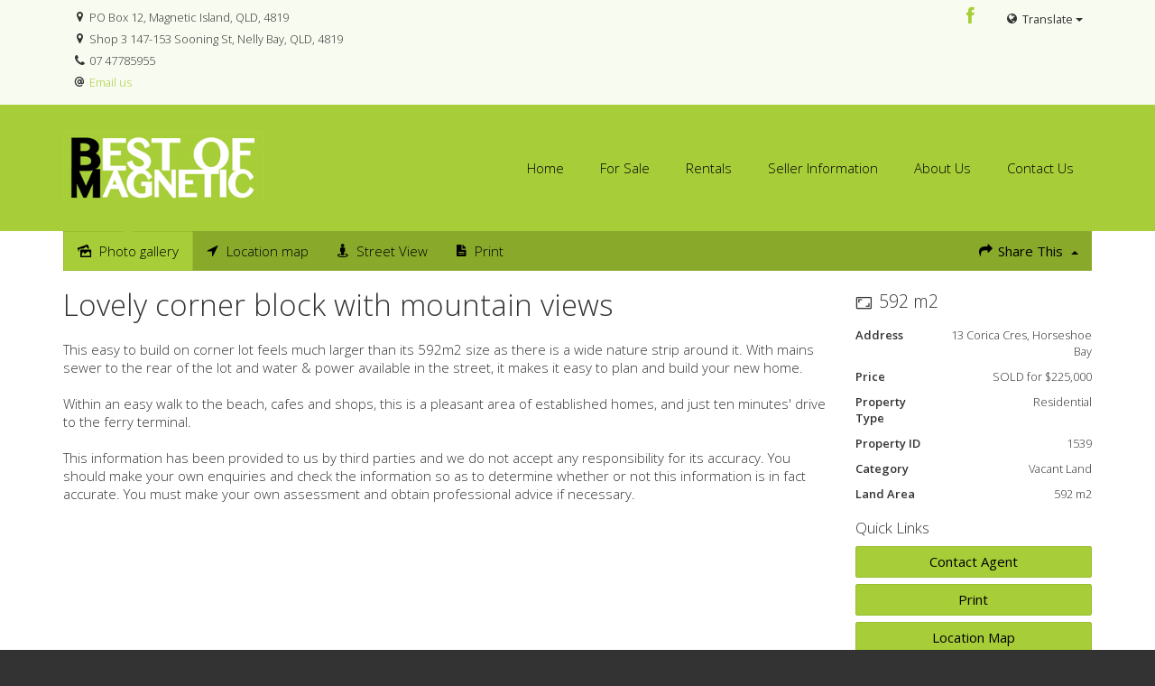

--- FILE ---
content_type: text/html; charset=UTF-8
request_url: https://www.magneticislandproperty.com.au/property/1539/13-corica-cres-horseshoe-bay-qld
body_size: 21036
content:
<!DOCTYPE html>
<!--[if lt IE 7]>      <html ng-app="site" class="no-js lt-ie9 lt-ie8 lt-ie7" /> <![endif]-->
<!--[if IE 7]>         <html ng-app="site" class="no-js lt-ie9 lt-ie8" /> <![endif]-->
<!--[if IE 8]>         <html ng-app="site" class="no-js lt-ie9" /> <![endif]-->
<!--[if gt IE 8]><!--> <html ng-app="site" class="no-js" /> <!--<![endif]-->
<html ng-app="site">
<head>
    <meta charset="utf-8" />
    <meta http-equiv="X-UA-Compatible" content="IE=edge,chrome=1" />

                        <title>Best of Magnetic - Lovely corner block with mountain views</title>
                <meta name="generator" content="AroSoftware Pty Ltd">
        
        <meta name="keywords" content="Best of Magnetic">
                <meta property="og:url" content="https://www.magneticislandproperty.com.au/property/1539/13-corica-cres-horseshoe-bay-qld"/>
        <meta property="og:type" content="website" />
        <meta property="og:title" content="Lovely corner block with mountain views"/>
        <meta name="description" content="This easy to build on corner lot feels much larger than its 592m2 size as there is a wide nature strip around it. With mains sewer to the rear of the lot and water &amp; power available in the street, it makes it easy to plan and build your new home. Within an easy walk to the beach, cafes and shops, this is a pleasant area of established homes, and just ten minutes&#039; drive to the ferry terminal.">
                <meta property="og:image" content="https://thm.arosoftware.com/aro-au-prod-storage.s3-ap-southeast-2.amazonaws.com/magnetic/listings/1539/images/IMG_2975_3559-65dd35c5295a1.w.500.h.500.q.75.jpg"/>
        <meta name="thumbnail" content="https://thm.arosoftware.com/aro-au-prod-storage.s3-ap-southeast-2.amazonaws.com/magnetic/listings/1539/images/IMG_2975_3559-65dd35c5295a1.w.500.h.500.q.75.jpg" />
                        <meta property="og:image:secure_url" content="https://thm.arosoftware.com/aro-au-prod-storage.s3-ap-southeast-2.amazonaws.com/magnetic/listings/1539/images/IMG_2975_3559-65dd35c5295a1.w.500.h.500.q.75.jpg"/>
                        <meta property="og:image:width" content="500"/>
                        <meta property="og:image:height" content="500"/>
                <meta property="og:site_name" content="Best of Magnetic"/>
        <meta property="og:description" content="This easy to build on corner lot feels much larger than its 592m2 size as there is a wide nature strip around it. With mains sewer to the rear of the lot and water &amp; power available in the street, it makes it easy to plan and build your new home. Within an easy walk to the beach, cafes and shops, this is a pleasant area of established homes, and just ten minutes&#039; drive to the ferry terminal."/>

                                    <link rel="canonical" href="https://www.magneticislandproperty.com.au/property/1539/13-corica-cres-horseshoe-bay-qld">
        
                <html lang="en"/>


    
    <meta name="viewport" content="width=device-width, initial-scale=1.0">

        <!--

     Websites powered by:

         /\             / ____|      / _| |
        /  \   _ __ ___| (___   ___ | |_| |___      ____ _ _ __ ___
       / /\ \ | '__/ _ \\___ \ / _ \|  _| __\ \ /\ / / _` | '__/ _ \
      / ____ \| | | (_) |___) | (_) | | | |_ \ V  V / (_| | | |  __/
     /_/    \_\_|  \___/_____/ \___/|_|  \__| \_/\_/ \__,_|_|  \___|

     Professional, Web-based Australian Real Estate Software

    -->
    
    <meta name="shortcut icon" content="/app/icons/favicon.ico" />
<meta name="msapplication-config" content="/app/icons/browserconfig.xml">
<meta name="msapplication-TileColor" content="#ffffff">
<meta name="msapplication-TileImage" content="/app/icons/mstile-144x144.png">
<meta name="theme-color" content="#ffffff">

<link rel="apple-touch-icon" sizes="152x152" href="/app/icons/apple-touch-icon-152x152.png">
<link rel="icon" type="image/png" href="/app/icons/favicon-96x96.png" sizes="96x96">
<link rel="icon" type="image/png" href="/app/icons/android-chrome-192x192.png" sizes="192x192">
<link rel="manifest" href="/app/icons/manifest.json">
<link rel="shortcut icon" href="/app/icons/favicon.ico">
    
        
                    <link rel="preconnect" href="https://fonts.googleapis.com">
            <link rel="preconnect" href="https://fonts.gstatic.com" crossorigin>
        
        <!-- font imports -->
                    <link href="//fonts.googleapis.com/css?family=Open+Sans:400,300,300italic,400italic,600,600italic" rel="preload" as="style" onload="this.onload=null;this.rel='stylesheet'"/>
        
        <!-- icon css -->
        <!-- @todo: pull the icon set css classes from the site api -->
        <link href="https://cdn.icomoon.io/36131/AroCMSIconsDefault/style.css" rel="preload" as="style" onload="this.onload=null;this.rel='stylesheet'"><!-- general interface icons -->
        <link href="https://cdn.icomoon.io/36131/AroRealEstateIcons3/style.css" rel="preload" as="style" onload="this.onload=null;this.rel='stylesheet'"><!-- Real Estate Icon Set -->
        <link href="https://cdn.icomoon.io/36131/AroSocialIconsNative/style.css" rel="preload" as="style" onload="this.onload=null;this.rel='stylesheet'"><!-- Social Icon Set -->

        <link href="https://sites-assets-cf.arosoftware.com/AroWebsiteBundle/vendor/blueimp-gallery/css/blueimp-gallery.min.css?2808202400?b=c7d7c6928a49b8" rel="preload" as="style" onload="this.onload=null;this.rel='stylesheet'">
        <!--<link href="https://sites-assets-cf.arosoftware.com/AroWebsiteBundle/vendor/blueimp-bootstrap-image-gallery/css/bootstrap-image-gallery.min.css?b=c7d7c6928a49b8" rel="preload" as="style" onload="this.onload=null;this.rel='stylesheet'">-->
        <link href="https://sites-assets-cf.arosoftware.com/AroWebsiteBundle/vendor/bootstrap-select/dist/css/bootstrap-select.min.css?b=c7d7c6928a49b8" rel="preload" as="style" onload="this.onload=null;this.rel='stylesheet'">

                    
                        
        <!-- load site and template css -->
        <link href="/app/css/site.css" rel="stylesheet">

        <style type="text/css">
            h1 { font-family: "Open sans", "Helvetica Neue", Helvetica, Arial, sans-serif; }
            h2 { font-family: "Open sans", "Helvetica Neue", Helvetica, Arial, sans-serif; }
            h3 { font-family: "Open sans", "Helvetica Neue", Helvetica, Arial, sans-serif; }
            h4 { font-family: "Open sans", "Helvetica Neue", Helvetica, Arial, sans-serif; }
            h5 { font-family: "Open sans", "Helvetica Neue", Helvetica, Arial, sans-serif; }
            h6 { font-family: "Open sans", "Helvetica Neue", Helvetica, Arial, sans-serif; }
            body, p { font-family: "Open sans", "Helvetica Neue", Helvetica, Arial, sans-serif; }
            .sf-menu li a { font-family: "Open sans", "Helvetica Neue", Helvetica, Arial, sans-serif; }
            .sf-menu li li a { font-family: "Open sans", "Helvetica Neue", Helvetica, Arial, sans-serif; }
        </style>

        
                    <!-- load customBlocks header css -->
            <style type="text/css">
                                
                            </style>
        
                    <!-- CSS Code Context: page-all-->
            <style type="text/css">
                                .angular-google-map-street-view-panorama { height: 640px; width:100%; }
                                .property-details-layout-2 .tab-content .angular-google-map-street-view-panorama img { max-width: none }
                            </style>
        
    
    
        <!-- HTML5 Shim and Respond.js IE8 support of HTML5 elements and media queries -->
        <!-- WARNING: Respond.js doesn't work if you view the page via file:// -->
        <!--[if lt IE 9]>
        <script type="text/javascript" src="https://sites-assets-cf.arosoftware.com/AroWebsiteBundle/vendor/html5shiv/dist/html5shiv.js?b=c7d7c6928a49b8"></script>
        <script type="text/javascript" src="https://sites-assets-cf.arosoftware.com/AroWebsiteBundle/vendor/respond/respond.min.js?b=c7d7c6928a49b8"></script>
        <![endif]-->

        
                    <!-- customBlocks header js -->
                            
                    
                    <!-- JavaScript Code Context: page-->
                                        <link rel="stylesheet" href="https://unpkg.com/leaflet@1.7.1/dist/leaflet.css"
            integrity="sha512-xodZBNTC5n17Xt2atTPuE1HxjVMSvLVW9ocqUKLsCC5CXdbqCmblAshOMAS6/keqq/sMZMZ19scR4PsZChSR7A=="
            crossorigin=""/>

            <style>
                #leaflet_mapId_188cbc83a00d9fa6 { height: 400px; }
            </style>
            
                                        <link rel="stylesheet" href="https://unpkg.com/leaflet@1.7.1/dist/leaflet.css"
            integrity="sha512-xodZBNTC5n17Xt2atTPuE1HxjVMSvLVW9ocqUKLsCC5CXdbqCmblAshOMAS6/keqq/sMZMZ19scR4PsZChSR7A=="
            crossorigin=""/>

            <style>
                #leaflet_mapId_188cbc83a01a2eb5 { height: 400px; }
            </style>
            
                                        <link rel="stylesheet" href="https://unpkg.com/leaflet@1.7.1/dist/leaflet.css"
            integrity="sha512-xodZBNTC5n17Xt2atTPuE1HxjVMSvLVW9ocqUKLsCC5CXdbqCmblAshOMAS6/keqq/sMZMZ19scR4PsZChSR7A=="
            crossorigin=""/>

            <style>
                #leaflet_mapId_188cbc83a0cf8afa { height: 400px; }
            </style>
            
                    
    </head>
<body browser-detect ontouchstart="" >





        

<nav class="mobile-menu pushy pushy-mobile-menu pushy-right  mobile-menu-default mobile-menu-arrows-aligned"
     role="navigation">
    
        
    
    <ul class="nav mobile-menu-nav">
                    <a href="javascript:void(0);" class="mobile-menu-close" title="Close"><i class="icon-general-cross2"></i></a>
        
                
                                    <li>
                    <a id="mobile-menu-item-8" href="/"  target="_self"  >
                                                Home
                    </a>
                </li>
                                                <li class="dropdown ">
                    <a id="mobile-menu-item-7" class="dropdown-toggle" href="javascript:void(0);" data-toggle="dropdown">
                                                For Sale
                    </a>
                    <ul class="dropdown-menu mobile-menu-nav">
                                                                                                                                <li>
                                    <a href="/show-all-properties"  target="_self"  >
                                                                                All Property For Sale
                                    </a>
                                </li>
                                                                                                                <li>
                                    <a href="/houses"  target="_self"  >
                                                                                Magnetic Island Houses
                                    </a>
                                </li>
                                                                                                                <li>
                                    <a href="/units"  target="_self"  >
                                                                                Magnetic Island Units
                                    </a>
                                </li>
                                                                                                                <li>
                                    <a href="/land"  target="_self"  >
                                                                                Magnetic Island Land
                                    </a>
                                </li>
                                                                                                                <li>
                                    <a href="/commercial"  target="_self"  >
                                                                                Magnetic Island Commercial
                                    </a>
                                </li>
                                                                                                                <li>
                                    <a href="/buyer-enquiry"  target="_self"  >
                                                                                Buyer enquiry
                                    </a>
                                </li>
                                                                                                                <li>
                                    <a href="/mortgage-calculator"  target="_self"  >
                                                                                Mortgage Calculator
                                    </a>
                                </li>
                                                                                                                <li>
                                    <a href="/stamp-duty-calculator"  target="_self"  >
                                                                                Stamp Duty Calculator
                                    </a>
                                </li>
                                                                        </ul>
                </li>
                                                <li class="dropdown ">
                    <a id="mobile-menu-item-11" class="dropdown-toggle" href="javascript:void(0);" data-toggle="dropdown">
                                                Rentals
                    </a>
                    <ul class="dropdown-menu mobile-menu-nav">
                                                                                                                                <li>
                                    <a href="http://www.bestofmagnetic.com"  target="_blank"  >
                                                                                Holiday Rentals
                                    </a>
                                </li>
                                                                                                                <li>
                                    <a href="/rent"  target="_self"  >
                                                                                Residential Rentals
                                    </a>
                                </li>
                                                                        </ul>
                </li>
                                                <li class="dropdown ">
                    <a id="mobile-menu-item-6" class="dropdown-toggle" href="javascript:void(0);" data-toggle="dropdown">
                                                Seller Information
                    </a>
                    <ul class="dropdown-menu mobile-menu-nav">
                                                                                                                                <li>
                                    <a href="/appraisal"  target="_self"  >
                                                                                Appraisal
                                    </a>
                                </li>
                                                                                                                <li>
                                    <a href="/recent-sales"  target="_self"  >
                                                                                Recent Sales
                                    </a>
                                </li>
                                                                        </ul>
                </li>
                                                <li class="dropdown ">
                    <a id="mobile-menu-item-9" class="dropdown-toggle" href="javascript:void(0);" data-toggle="dropdown">
                                                About Us
                    </a>
                    <ul class="dropdown-menu mobile-menu-nav">
                                                                                                                                <li>
                                    <a href="/about-us"  target="_self"  >
                                                                                About Magnetic Island
                                    </a>
                                </li>
                                                                                                                <li>
                                    <a href="/our-team"  target="_self"  >
                                                                                Our Team
                                    </a>
                                </li>
                                                                        </ul>
                </li>
                                                <li>
                    <a id="mobile-menu-item-10" href="/contact"  target="_self"  >
                                                Contact Us
                    </a>
                </li>
                        </ul>

            

        
</nav>

<div class="site-overlay"></div>




    <div id="container" class="body-wrap property-page   feature-header-disabled ">

        
                          
<div class="header-wrap header-logo-left  affix-disable-sm " >
        <header>

                    <div class="header-top hidden-xs">
    <div class="container">
        <div class="header-top-inner">

                        
                <div class="header-top-item header-top-contact pull-left">
        
<div class="contact iconfwWrap ">

                                      <span class="contact-address">
                <i class="icon-general-map"></i>
                PO Box 12, Magnetic Island, QLD, 4819              </span>
                                              <span class="contact-address">
                <i class="icon-general-map"></i>
                Shop 3 147-153 Sooning St, Nelly Bay, QLD, 4819              </span>
                        
            <span class="contact-phone"><i class="icon-general-contact-phone"></i> <tel>07 47785955</tel></span>
    
    
            <span class="contact-email"><i class="icon-general-contact-email"></i>
        <a href="&#109;&#097;&#105;&#108;&#116;&#111;&#058;&#x73;a&#x6c;e&#x73;&#64;m&#x61;&#103;&#110;&#101;tic&#105;&#x73;&#108;&#97;&#110;&#x64;p&#114;&#x6f;p&#101;&#x72;&#x74;&#x79;.co&#109;&#x2e;&#x61;&#117;">
                        Email us
                    </a>
        </span>
    
</div>


</div>







            
                        
                

<div class="header-top-item header-top-google-translate pull-right">
    


<div class="googleTranslate googleTranslate-dropDown notranslate">
    <div class="btn-group iconfwWrap">
        <button type="button" class="btn btn-primary dropdown-toggle" data-toggle="dropdown">
            <i class="icon-general-contact-website"></i> Translate <span class="caret"></span>
        </button>
        <ul class="dropdown-menu" role="menu">
                            <li>
                    <a target="_blank" href="http://translate.google.com/translate?js=y&prev=_t&hl=en&ie=UTF-8&layout=1&eotf=1&u=https%3A%2F%2Fwww.magneticislandproperty.com.au%2Fproperty%2F1539%2F13-corica-cres-horseshoe-bay-qld&sl=en&tl=af" role="button" title="Afrikaans" data-lang="af">
                        <div class="flag-icon flag-icon-af"></div>                        Afrikaans
                    </a>
                </li>
                            <li>
                    <a target="_blank" href="http://translate.google.com/translate?js=y&prev=_t&hl=en&ie=UTF-8&layout=1&eotf=1&u=https%3A%2F%2Fwww.magneticislandproperty.com.au%2Fproperty%2F1539%2F13-corica-cres-horseshoe-bay-qld&sl=en&tl=sq" role="button" title="Albanian" data-lang="sq">
                        <div class="flag-icon flag-icon-sq"></div>                        Albanian
                    </a>
                </li>
                            <li>
                    <a target="_blank" href="http://translate.google.com/translate?js=y&prev=_t&hl=en&ie=UTF-8&layout=1&eotf=1&u=https%3A%2F%2Fwww.magneticislandproperty.com.au%2Fproperty%2F1539%2F13-corica-cres-horseshoe-bay-qld&sl=en&tl=ar" role="button" title="Arabic" data-lang="ar">
                        <div class="flag-icon flag-icon-ar"></div>                        Arabic
                    </a>
                </li>
                            <li>
                    <a target="_blank" href="http://translate.google.com/translate?js=y&prev=_t&hl=en&ie=UTF-8&layout=1&eotf=1&u=https%3A%2F%2Fwww.magneticislandproperty.com.au%2Fproperty%2F1539%2F13-corica-cres-horseshoe-bay-qld&sl=en&tl=az" role="button" title="Azerbaijani" data-lang="az">
                        <div class="flag-icon flag-icon-az"></div>                        Azerbaijani
                    </a>
                </li>
                            <li>
                    <a target="_blank" href="http://translate.google.com/translate?js=y&prev=_t&hl=en&ie=UTF-8&layout=1&eotf=1&u=https%3A%2F%2Fwww.magneticislandproperty.com.au%2Fproperty%2F1539%2F13-corica-cres-horseshoe-bay-qld&sl=en&tl=eu" role="button" title="Basque" data-lang="eu">
                        <div class="flag-icon flag-icon-eu"></div>                        Basque
                    </a>
                </li>
                            <li>
                    <a target="_blank" href="http://translate.google.com/translate?js=y&prev=_t&hl=en&ie=UTF-8&layout=1&eotf=1&u=https%3A%2F%2Fwww.magneticislandproperty.com.au%2Fproperty%2F1539%2F13-corica-cres-horseshoe-bay-qld&sl=en&tl=bn" role="button" title="Bengali" data-lang="bn">
                        <div class="flag-icon flag-icon-bn"></div>                        Bengali
                    </a>
                </li>
                            <li>
                    <a target="_blank" href="http://translate.google.com/translate?js=y&prev=_t&hl=en&ie=UTF-8&layout=1&eotf=1&u=https%3A%2F%2Fwww.magneticislandproperty.com.au%2Fproperty%2F1539%2F13-corica-cres-horseshoe-bay-qld&sl=en&tl=be" role="button" title="Belarusian" data-lang="be">
                        <div class="flag-icon flag-icon-be"></div>                        Belarusian
                    </a>
                </li>
                            <li>
                    <a target="_blank" href="http://translate.google.com/translate?js=y&prev=_t&hl=en&ie=UTF-8&layout=1&eotf=1&u=https%3A%2F%2Fwww.magneticislandproperty.com.au%2Fproperty%2F1539%2F13-corica-cres-horseshoe-bay-qld&sl=en&tl=bg" role="button" title="Bulgarian" data-lang="bg">
                        <div class="flag-icon flag-icon-bg"></div>                        Bulgarian
                    </a>
                </li>
                            <li>
                    <a target="_blank" href="http://translate.google.com/translate?js=y&prev=_t&hl=en&ie=UTF-8&layout=1&eotf=1&u=https%3A%2F%2Fwww.magneticislandproperty.com.au%2Fproperty%2F1539%2F13-corica-cres-horseshoe-bay-qld&sl=en&tl=ca" role="button" title="Catalan" data-lang="ca">
                        <div class="flag-icon flag-icon-ca"></div>                        Catalan
                    </a>
                </li>
                            <li>
                    <a target="_blank" href="http://translate.google.com/translate?js=y&prev=_t&hl=en&ie=UTF-8&layout=1&eotf=1&u=https%3A%2F%2Fwww.magneticislandproperty.com.au%2Fproperty%2F1539%2F13-corica-cres-horseshoe-bay-qld&sl=en&tl=zh-CN" role="button" title="Chinese Simplified" data-lang="zh-CN">
                        <div class="flag-icon flag-icon-zh-CN"></div>                        Chinese Simplified
                    </a>
                </li>
                            <li>
                    <a target="_blank" href="http://translate.google.com/translate?js=y&prev=_t&hl=en&ie=UTF-8&layout=1&eotf=1&u=https%3A%2F%2Fwww.magneticislandproperty.com.au%2Fproperty%2F1539%2F13-corica-cres-horseshoe-bay-qld&sl=en&tl=zh-TW" role="button" title="Chinese Traditional" data-lang="zh-TW">
                        <div class="flag-icon flag-icon-zh-TW"></div>                        Chinese Traditional
                    </a>
                </li>
                            <li>
                    <a target="_blank" href="http://translate.google.com/translate?js=y&prev=_t&hl=en&ie=UTF-8&layout=1&eotf=1&u=https%3A%2F%2Fwww.magneticislandproperty.com.au%2Fproperty%2F1539%2F13-corica-cres-horseshoe-bay-qld&sl=en&tl=hr" role="button" title="Croatian" data-lang="hr">
                        <div class="flag-icon flag-icon-hr"></div>                        Croatian
                    </a>
                </li>
                            <li>
                    <a target="_blank" href="http://translate.google.com/translate?js=y&prev=_t&hl=en&ie=UTF-8&layout=1&eotf=1&u=https%3A%2F%2Fwww.magneticislandproperty.com.au%2Fproperty%2F1539%2F13-corica-cres-horseshoe-bay-qld&sl=en&tl=cs" role="button" title="Czech" data-lang="cs">
                        <div class="flag-icon flag-icon-cs"></div>                        Czech
                    </a>
                </li>
                            <li>
                    <a target="_blank" href="http://translate.google.com/translate?js=y&prev=_t&hl=en&ie=UTF-8&layout=1&eotf=1&u=https%3A%2F%2Fwww.magneticislandproperty.com.au%2Fproperty%2F1539%2F13-corica-cres-horseshoe-bay-qld&sl=en&tl=da" role="button" title="Danish" data-lang="da">
                        <div class="flag-icon flag-icon-da"></div>                        Danish
                    </a>
                </li>
                            <li>
                    <a target="_blank" href="http://translate.google.com/translate?js=y&prev=_t&hl=en&ie=UTF-8&layout=1&eotf=1&u=https%3A%2F%2Fwww.magneticislandproperty.com.au%2Fproperty%2F1539%2F13-corica-cres-horseshoe-bay-qld&sl=en&tl=nl" role="button" title="Dutch" data-lang="nl">
                        <div class="flag-icon flag-icon-nl"></div>                        Dutch
                    </a>
                </li>
                            <li>
                    <a target="_blank" href="http://translate.google.com/translate?js=y&prev=_t&hl=en&ie=UTF-8&layout=1&eotf=1&u=https%3A%2F%2Fwww.magneticislandproperty.com.au%2Fproperty%2F1539%2F13-corica-cres-horseshoe-bay-qld&sl=en&tl=en" role="button" title="English" data-lang="en">
                        <div class="flag-icon flag-icon-en"></div>                        English
                    </a>
                </li>
                            <li>
                    <a target="_blank" href="http://translate.google.com/translate?js=y&prev=_t&hl=en&ie=UTF-8&layout=1&eotf=1&u=https%3A%2F%2Fwww.magneticislandproperty.com.au%2Fproperty%2F1539%2F13-corica-cres-horseshoe-bay-qld&sl=en&tl=eo" role="button" title="Esperanto" data-lang="eo">
                        <div class="flag-icon flag-icon-eo"></div>                        Esperanto
                    </a>
                </li>
                            <li>
                    <a target="_blank" href="http://translate.google.com/translate?js=y&prev=_t&hl=en&ie=UTF-8&layout=1&eotf=1&u=https%3A%2F%2Fwww.magneticislandproperty.com.au%2Fproperty%2F1539%2F13-corica-cres-horseshoe-bay-qld&sl=en&tl=et" role="button" title="Estonian" data-lang="et">
                        <div class="flag-icon flag-icon-et"></div>                        Estonian
                    </a>
                </li>
                            <li>
                    <a target="_blank" href="http://translate.google.com/translate?js=y&prev=_t&hl=en&ie=UTF-8&layout=1&eotf=1&u=https%3A%2F%2Fwww.magneticislandproperty.com.au%2Fproperty%2F1539%2F13-corica-cres-horseshoe-bay-qld&sl=en&tl=tl" role="button" title="Filipino" data-lang="tl">
                        <div class="flag-icon flag-icon-tl"></div>                        Filipino
                    </a>
                </li>
                            <li>
                    <a target="_blank" href="http://translate.google.com/translate?js=y&prev=_t&hl=en&ie=UTF-8&layout=1&eotf=1&u=https%3A%2F%2Fwww.magneticislandproperty.com.au%2Fproperty%2F1539%2F13-corica-cres-horseshoe-bay-qld&sl=en&tl=fi" role="button" title="Finnish" data-lang="fi">
                        <div class="flag-icon flag-icon-fi"></div>                        Finnish
                    </a>
                </li>
                            <li>
                    <a target="_blank" href="http://translate.google.com/translate?js=y&prev=_t&hl=en&ie=UTF-8&layout=1&eotf=1&u=https%3A%2F%2Fwww.magneticislandproperty.com.au%2Fproperty%2F1539%2F13-corica-cres-horseshoe-bay-qld&sl=en&tl=fr" role="button" title="French" data-lang="fr">
                        <div class="flag-icon flag-icon-fr"></div>                        French
                    </a>
                </li>
                            <li>
                    <a target="_blank" href="http://translate.google.com/translate?js=y&prev=_t&hl=en&ie=UTF-8&layout=1&eotf=1&u=https%3A%2F%2Fwww.magneticislandproperty.com.au%2Fproperty%2F1539%2F13-corica-cres-horseshoe-bay-qld&sl=en&tl=gl" role="button" title="Galician" data-lang="gl">
                        <div class="flag-icon flag-icon-gl"></div>                        Galician
                    </a>
                </li>
                            <li>
                    <a target="_blank" href="http://translate.google.com/translate?js=y&prev=_t&hl=en&ie=UTF-8&layout=1&eotf=1&u=https%3A%2F%2Fwww.magneticislandproperty.com.au%2Fproperty%2F1539%2F13-corica-cres-horseshoe-bay-qld&sl=en&tl=ka" role="button" title="Georgian" data-lang="ka">
                        <div class="flag-icon flag-icon-ka"></div>                        Georgian
                    </a>
                </li>
                            <li>
                    <a target="_blank" href="http://translate.google.com/translate?js=y&prev=_t&hl=en&ie=UTF-8&layout=1&eotf=1&u=https%3A%2F%2Fwww.magneticislandproperty.com.au%2Fproperty%2F1539%2F13-corica-cres-horseshoe-bay-qld&sl=en&tl=de" role="button" title="German" data-lang="de">
                        <div class="flag-icon flag-icon-de"></div>                        German
                    </a>
                </li>
                            <li>
                    <a target="_blank" href="http://translate.google.com/translate?js=y&prev=_t&hl=en&ie=UTF-8&layout=1&eotf=1&u=https%3A%2F%2Fwww.magneticislandproperty.com.au%2Fproperty%2F1539%2F13-corica-cres-horseshoe-bay-qld&sl=en&tl=el" role="button" title="Greek" data-lang="el">
                        <div class="flag-icon flag-icon-el"></div>                        Greek
                    </a>
                </li>
                            <li>
                    <a target="_blank" href="http://translate.google.com/translate?js=y&prev=_t&hl=en&ie=UTF-8&layout=1&eotf=1&u=https%3A%2F%2Fwww.magneticislandproperty.com.au%2Fproperty%2F1539%2F13-corica-cres-horseshoe-bay-qld&sl=en&tl=gu" role="button" title="Gujarati" data-lang="gu">
                        <div class="flag-icon flag-icon-gu"></div>                        Gujarati
                    </a>
                </li>
                            <li>
                    <a target="_blank" href="http://translate.google.com/translate?js=y&prev=_t&hl=en&ie=UTF-8&layout=1&eotf=1&u=https%3A%2F%2Fwww.magneticislandproperty.com.au%2Fproperty%2F1539%2F13-corica-cres-horseshoe-bay-qld&sl=en&tl=ht" role="button" title="Haitian Creole" data-lang="ht">
                        <div class="flag-icon flag-icon-ht"></div>                        Haitian Creole
                    </a>
                </li>
                            <li>
                    <a target="_blank" href="http://translate.google.com/translate?js=y&prev=_t&hl=en&ie=UTF-8&layout=1&eotf=1&u=https%3A%2F%2Fwww.magneticislandproperty.com.au%2Fproperty%2F1539%2F13-corica-cres-horseshoe-bay-qld&sl=en&tl=iw" role="button" title="Hebrew" data-lang="iw">
                        <div class="flag-icon flag-icon-iw"></div>                        Hebrew
                    </a>
                </li>
                            <li>
                    <a target="_blank" href="http://translate.google.com/translate?js=y&prev=_t&hl=en&ie=UTF-8&layout=1&eotf=1&u=https%3A%2F%2Fwww.magneticislandproperty.com.au%2Fproperty%2F1539%2F13-corica-cres-horseshoe-bay-qld&sl=en&tl=hi" role="button" title="Hindi" data-lang="hi">
                        <div class="flag-icon flag-icon-hi"></div>                        Hindi
                    </a>
                </li>
                            <li>
                    <a target="_blank" href="http://translate.google.com/translate?js=y&prev=_t&hl=en&ie=UTF-8&layout=1&eotf=1&u=https%3A%2F%2Fwww.magneticislandproperty.com.au%2Fproperty%2F1539%2F13-corica-cres-horseshoe-bay-qld&sl=en&tl=hu" role="button" title="Hungarian" data-lang="hu">
                        <div class="flag-icon flag-icon-hu"></div>                        Hungarian
                    </a>
                </li>
                            <li>
                    <a target="_blank" href="http://translate.google.com/translate?js=y&prev=_t&hl=en&ie=UTF-8&layout=1&eotf=1&u=https%3A%2F%2Fwww.magneticislandproperty.com.au%2Fproperty%2F1539%2F13-corica-cres-horseshoe-bay-qld&sl=en&tl=is" role="button" title="Icelandic" data-lang="is">
                        <div class="flag-icon flag-icon-is"></div>                        Icelandic
                    </a>
                </li>
                            <li>
                    <a target="_blank" href="http://translate.google.com/translate?js=y&prev=_t&hl=en&ie=UTF-8&layout=1&eotf=1&u=https%3A%2F%2Fwww.magneticislandproperty.com.au%2Fproperty%2F1539%2F13-corica-cres-horseshoe-bay-qld&sl=en&tl=id" role="button" title="Indonesian" data-lang="id">
                        <div class="flag-icon flag-icon-id"></div>                        Indonesian
                    </a>
                </li>
                            <li>
                    <a target="_blank" href="http://translate.google.com/translate?js=y&prev=_t&hl=en&ie=UTF-8&layout=1&eotf=1&u=https%3A%2F%2Fwww.magneticislandproperty.com.au%2Fproperty%2F1539%2F13-corica-cres-horseshoe-bay-qld&sl=en&tl=ga" role="button" title="Irish" data-lang="ga">
                        <div class="flag-icon flag-icon-ga"></div>                        Irish
                    </a>
                </li>
                            <li>
                    <a target="_blank" href="http://translate.google.com/translate?js=y&prev=_t&hl=en&ie=UTF-8&layout=1&eotf=1&u=https%3A%2F%2Fwww.magneticislandproperty.com.au%2Fproperty%2F1539%2F13-corica-cres-horseshoe-bay-qld&sl=en&tl=it" role="button" title="Italian" data-lang="it">
                        <div class="flag-icon flag-icon-it"></div>                        Italian
                    </a>
                </li>
                            <li>
                    <a target="_blank" href="http://translate.google.com/translate?js=y&prev=_t&hl=en&ie=UTF-8&layout=1&eotf=1&u=https%3A%2F%2Fwww.magneticislandproperty.com.au%2Fproperty%2F1539%2F13-corica-cres-horseshoe-bay-qld&sl=en&tl=ja" role="button" title="Japanese" data-lang="ja">
                        <div class="flag-icon flag-icon-ja"></div>                        Japanese
                    </a>
                </li>
                            <li>
                    <a target="_blank" href="http://translate.google.com/translate?js=y&prev=_t&hl=en&ie=UTF-8&layout=1&eotf=1&u=https%3A%2F%2Fwww.magneticislandproperty.com.au%2Fproperty%2F1539%2F13-corica-cres-horseshoe-bay-qld&sl=en&tl=kn" role="button" title="Kannada" data-lang="kn">
                        <div class="flag-icon flag-icon-kn"></div>                        Kannada
                    </a>
                </li>
                            <li>
                    <a target="_blank" href="http://translate.google.com/translate?js=y&prev=_t&hl=en&ie=UTF-8&layout=1&eotf=1&u=https%3A%2F%2Fwww.magneticislandproperty.com.au%2Fproperty%2F1539%2F13-corica-cres-horseshoe-bay-qld&sl=en&tl=ko" role="button" title="Korean" data-lang="ko">
                        <div class="flag-icon flag-icon-ko"></div>                        Korean
                    </a>
                </li>
                            <li>
                    <a target="_blank" href="http://translate.google.com/translate?js=y&prev=_t&hl=en&ie=UTF-8&layout=1&eotf=1&u=https%3A%2F%2Fwww.magneticislandproperty.com.au%2Fproperty%2F1539%2F13-corica-cres-horseshoe-bay-qld&sl=en&tl=la" role="button" title="Latin" data-lang="la">
                        <div class="flag-icon flag-icon-la"></div>                        Latin
                    </a>
                </li>
                            <li>
                    <a target="_blank" href="http://translate.google.com/translate?js=y&prev=_t&hl=en&ie=UTF-8&layout=1&eotf=1&u=https%3A%2F%2Fwww.magneticislandproperty.com.au%2Fproperty%2F1539%2F13-corica-cres-horseshoe-bay-qld&sl=en&tl=lv" role="button" title="Latvian" data-lang="lv">
                        <div class="flag-icon flag-icon-lv"></div>                        Latvian
                    </a>
                </li>
                            <li>
                    <a target="_blank" href="http://translate.google.com/translate?js=y&prev=_t&hl=en&ie=UTF-8&layout=1&eotf=1&u=https%3A%2F%2Fwww.magneticislandproperty.com.au%2Fproperty%2F1539%2F13-corica-cres-horseshoe-bay-qld&sl=en&tl=lt" role="button" title="Lithuanian" data-lang="lt">
                        <div class="flag-icon flag-icon-lt"></div>                        Lithuanian
                    </a>
                </li>
                            <li>
                    <a target="_blank" href="http://translate.google.com/translate?js=y&prev=_t&hl=en&ie=UTF-8&layout=1&eotf=1&u=https%3A%2F%2Fwww.magneticislandproperty.com.au%2Fproperty%2F1539%2F13-corica-cres-horseshoe-bay-qld&sl=en&tl=mk" role="button" title="Macedonian" data-lang="mk">
                        <div class="flag-icon flag-icon-mk"></div>                        Macedonian
                    </a>
                </li>
                            <li>
                    <a target="_blank" href="http://translate.google.com/translate?js=y&prev=_t&hl=en&ie=UTF-8&layout=1&eotf=1&u=https%3A%2F%2Fwww.magneticislandproperty.com.au%2Fproperty%2F1539%2F13-corica-cres-horseshoe-bay-qld&sl=en&tl=ms" role="button" title="Malay" data-lang="ms">
                        <div class="flag-icon flag-icon-ms"></div>                        Malay
                    </a>
                </li>
                            <li>
                    <a target="_blank" href="http://translate.google.com/translate?js=y&prev=_t&hl=en&ie=UTF-8&layout=1&eotf=1&u=https%3A%2F%2Fwww.magneticislandproperty.com.au%2Fproperty%2F1539%2F13-corica-cres-horseshoe-bay-qld&sl=en&tl=mt" role="button" title="Maltese" data-lang="mt">
                        <div class="flag-icon flag-icon-mt"></div>                        Maltese
                    </a>
                </li>
                            <li>
                    <a target="_blank" href="http://translate.google.com/translate?js=y&prev=_t&hl=en&ie=UTF-8&layout=1&eotf=1&u=https%3A%2F%2Fwww.magneticislandproperty.com.au%2Fproperty%2F1539%2F13-corica-cres-horseshoe-bay-qld&sl=en&tl=no" role="button" title="Norwegian" data-lang="no">
                        <div class="flag-icon flag-icon-no"></div>                        Norwegian
                    </a>
                </li>
                            <li>
                    <a target="_blank" href="http://translate.google.com/translate?js=y&prev=_t&hl=en&ie=UTF-8&layout=1&eotf=1&u=https%3A%2F%2Fwww.magneticislandproperty.com.au%2Fproperty%2F1539%2F13-corica-cres-horseshoe-bay-qld&sl=en&tl=fa" role="button" title="Persian" data-lang="fa">
                        <div class="flag-icon flag-icon-fa"></div>                        Persian
                    </a>
                </li>
                            <li>
                    <a target="_blank" href="http://translate.google.com/translate?js=y&prev=_t&hl=en&ie=UTF-8&layout=1&eotf=1&u=https%3A%2F%2Fwww.magneticislandproperty.com.au%2Fproperty%2F1539%2F13-corica-cres-horseshoe-bay-qld&sl=en&tl=pl" role="button" title="Polish" data-lang="pl">
                        <div class="flag-icon flag-icon-pl"></div>                        Polish
                    </a>
                </li>
                            <li>
                    <a target="_blank" href="http://translate.google.com/translate?js=y&prev=_t&hl=en&ie=UTF-8&layout=1&eotf=1&u=https%3A%2F%2Fwww.magneticislandproperty.com.au%2Fproperty%2F1539%2F13-corica-cres-horseshoe-bay-qld&sl=en&tl=pt" role="button" title="Portuguese" data-lang="pt">
                        <div class="flag-icon flag-icon-pt"></div>                        Portuguese
                    </a>
                </li>
                            <li>
                    <a target="_blank" href="http://translate.google.com/translate?js=y&prev=_t&hl=en&ie=UTF-8&layout=1&eotf=1&u=https%3A%2F%2Fwww.magneticislandproperty.com.au%2Fproperty%2F1539%2F13-corica-cres-horseshoe-bay-qld&sl=en&tl=ro" role="button" title="Romanian" data-lang="ro">
                        <div class="flag-icon flag-icon-ro"></div>                        Romanian
                    </a>
                </li>
                            <li>
                    <a target="_blank" href="http://translate.google.com/translate?js=y&prev=_t&hl=en&ie=UTF-8&layout=1&eotf=1&u=https%3A%2F%2Fwww.magneticislandproperty.com.au%2Fproperty%2F1539%2F13-corica-cres-horseshoe-bay-qld&sl=en&tl=ru" role="button" title="Russian" data-lang="ru">
                        <div class="flag-icon flag-icon-ru"></div>                        Russian
                    </a>
                </li>
                            <li>
                    <a target="_blank" href="http://translate.google.com/translate?js=y&prev=_t&hl=en&ie=UTF-8&layout=1&eotf=1&u=https%3A%2F%2Fwww.magneticislandproperty.com.au%2Fproperty%2F1539%2F13-corica-cres-horseshoe-bay-qld&sl=en&tl=sr" role="button" title="Serbian" data-lang="sr">
                        <div class="flag-icon flag-icon-sr"></div>                        Serbian
                    </a>
                </li>
                            <li>
                    <a target="_blank" href="http://translate.google.com/translate?js=y&prev=_t&hl=en&ie=UTF-8&layout=1&eotf=1&u=https%3A%2F%2Fwww.magneticislandproperty.com.au%2Fproperty%2F1539%2F13-corica-cres-horseshoe-bay-qld&sl=en&tl=sk" role="button" title="Slovak" data-lang="sk">
                        <div class="flag-icon flag-icon-sk"></div>                        Slovak
                    </a>
                </li>
                            <li>
                    <a target="_blank" href="http://translate.google.com/translate?js=y&prev=_t&hl=en&ie=UTF-8&layout=1&eotf=1&u=https%3A%2F%2Fwww.magneticislandproperty.com.au%2Fproperty%2F1539%2F13-corica-cres-horseshoe-bay-qld&sl=en&tl=sl" role="button" title="Slovenian" data-lang="sl">
                        <div class="flag-icon flag-icon-sl"></div>                        Slovenian
                    </a>
                </li>
                            <li>
                    <a target="_blank" href="http://translate.google.com/translate?js=y&prev=_t&hl=en&ie=UTF-8&layout=1&eotf=1&u=https%3A%2F%2Fwww.magneticislandproperty.com.au%2Fproperty%2F1539%2F13-corica-cres-horseshoe-bay-qld&sl=en&tl=es" role="button" title="Spanish" data-lang="es">
                        <div class="flag-icon flag-icon-es"></div>                        Spanish
                    </a>
                </li>
                            <li>
                    <a target="_blank" href="http://translate.google.com/translate?js=y&prev=_t&hl=en&ie=UTF-8&layout=1&eotf=1&u=https%3A%2F%2Fwww.magneticislandproperty.com.au%2Fproperty%2F1539%2F13-corica-cres-horseshoe-bay-qld&sl=en&tl=sw" role="button" title="Swahili" data-lang="sw">
                        <div class="flag-icon flag-icon-sw"></div>                        Swahili
                    </a>
                </li>
                            <li>
                    <a target="_blank" href="http://translate.google.com/translate?js=y&prev=_t&hl=en&ie=UTF-8&layout=1&eotf=1&u=https%3A%2F%2Fwww.magneticislandproperty.com.au%2Fproperty%2F1539%2F13-corica-cres-horseshoe-bay-qld&sl=en&tl=sv" role="button" title="Swedish" data-lang="sv">
                        <div class="flag-icon flag-icon-sv"></div>                        Swedish
                    </a>
                </li>
                            <li>
                    <a target="_blank" href="http://translate.google.com/translate?js=y&prev=_t&hl=en&ie=UTF-8&layout=1&eotf=1&u=https%3A%2F%2Fwww.magneticislandproperty.com.au%2Fproperty%2F1539%2F13-corica-cres-horseshoe-bay-qld&sl=en&tl=sv" role="button" title="Tamil" data-lang="sv">
                        <div class="flag-icon flag-icon-se"></div>                        Tamil
                    </a>
                </li>
                            <li>
                    <a target="_blank" href="http://translate.google.com/translate?js=y&prev=_t&hl=en&ie=UTF-8&layout=1&eotf=1&u=https%3A%2F%2Fwww.magneticislandproperty.com.au%2Fproperty%2F1539%2F13-corica-cres-horseshoe-bay-qld&sl=en&tl=te" role="button" title="Telugu" data-lang="te">
                        <div class="flag-icon flag-icon-te"></div>                        Telugu
                    </a>
                </li>
                            <li>
                    <a target="_blank" href="http://translate.google.com/translate?js=y&prev=_t&hl=en&ie=UTF-8&layout=1&eotf=1&u=https%3A%2F%2Fwww.magneticislandproperty.com.au%2Fproperty%2F1539%2F13-corica-cres-horseshoe-bay-qld&sl=en&tl=th" role="button" title="Thai" data-lang="th">
                        <div class="flag-icon flag-icon-th"></div>                        Thai
                    </a>
                </li>
                            <li>
                    <a target="_blank" href="http://translate.google.com/translate?js=y&prev=_t&hl=en&ie=UTF-8&layout=1&eotf=1&u=https%3A%2F%2Fwww.magneticislandproperty.com.au%2Fproperty%2F1539%2F13-corica-cres-horseshoe-bay-qld&sl=en&tl=tr" role="button" title="Turkish" data-lang="tr">
                        <div class="flag-icon flag-icon-tr"></div>                        Turkish
                    </a>
                </li>
                            <li>
                    <a target="_blank" href="http://translate.google.com/translate?js=y&prev=_t&hl=en&ie=UTF-8&layout=1&eotf=1&u=https%3A%2F%2Fwww.magneticislandproperty.com.au%2Fproperty%2F1539%2F13-corica-cres-horseshoe-bay-qld&sl=en&tl=uk" role="button" title="Ukrainian" data-lang="uk">
                        <div class="flag-icon flag-icon-uk"></div>                        Ukrainian
                    </a>
                </li>
                            <li>
                    <a target="_blank" href="http://translate.google.com/translate?js=y&prev=_t&hl=en&ie=UTF-8&layout=1&eotf=1&u=https%3A%2F%2Fwww.magneticislandproperty.com.au%2Fproperty%2F1539%2F13-corica-cres-horseshoe-bay-qld&sl=en&tl=ur" role="button" title="Urdu" data-lang="ur">
                        <div class="flag-icon flag-icon-ur"></div>                        Urdu
                    </a>
                </li>
                            <li>
                    <a target="_blank" href="http://translate.google.com/translate?js=y&prev=_t&hl=en&ie=UTF-8&layout=1&eotf=1&u=https%3A%2F%2Fwww.magneticislandproperty.com.au%2Fproperty%2F1539%2F13-corica-cres-horseshoe-bay-qld&sl=en&tl=vi" role="button" title="Vietnamese" data-lang="vi">
                        <div class="flag-icon flag-icon-vi"></div>                        Vietnamese
                    </a>
                </li>
                            <li>
                    <a target="_blank" href="http://translate.google.com/translate?js=y&prev=_t&hl=en&ie=UTF-8&layout=1&eotf=1&u=https%3A%2F%2Fwww.magneticislandproperty.com.au%2Fproperty%2F1539%2F13-corica-cres-horseshoe-bay-qld&sl=en&tl=cy" role="button" title="Welsh" data-lang="cy">
                        <div class="flag-icon flag-icon-cy"></div>                        Welsh
                    </a>
                </li>
                            <li>
                    <a target="_blank" href="http://translate.google.com/translate?js=y&prev=_t&hl=en&ie=UTF-8&layout=1&eotf=1&u=https%3A%2F%2Fwww.magneticislandproperty.com.au%2Fproperty%2F1539%2F13-corica-cres-horseshoe-bay-qld&sl=en&tl=yi" role="button" title="Yiddish" data-lang="yi">
                        <div class="flag-icon flag-icon-yi"></div>                        Yiddish
                    </a>
                </li>
                    </ul>
    </div>
</div>

<div id="translate_188cbc83a212906a" class="hide"></div>



</div>





            
                




<div class="header-top-item header-top-social-icons pull-right">
    <div class="social-icons
            social-icons-icons
                social-icons-client-color iconfwWrap
                
                social-icons-sm
            ">

                                        <a class=" social-facebook" href="//www.facebook.com/bestofmagnetic/" target="_blank" aria-label="Facebook page"
                                            tooltip="Facebook" tooltip-placement="top"
                    >
                    <i class="icon-social-facebook"></i>
                                    </a>
                        </div>

</div>


            
        </div>
    </div>
</div>        
        <div class="header-main">
            <div class="container">
                <div class="header-main-inner">
                    <div class="row">
                        <div class="col-sm-3 col-xs-10">
                            <div class="header-main-logo">
                                    <a href="/" title="Best of Magnetic" class="desktop-logo">
        <img src="/app/images/logo.png" alt="Best of Magnetic - logo" />
    </a>

                            </div>
                        </div>
                        <div class="col-sm-9 col-xs-2">
                                                        
        
            

        <div class="menu-wrap">
        <div class="">

            
            
            
            
            
            
            <ul class="sf-menu desktop-menu sf-menu-right sf-menu-dropdown-default" id="superfish_188cbc83a24b422b">
                
                                    <li class="">
                        <a href="/"  target="_self"  >
                                                        Home
                        </a>
                                            </li>
                                    <li class="">
                        <a href=""  target="_self"  >
                                                        For Sale
                        </a>
                                                    <ul>
            <li class="">
            <a href="/show-all-properties"  target="_self"  >
                                All Property For Sale
            </a>
                    </li>
            <li class="">
            <a href="/houses"  target="_self"  >
                                Magnetic Island Houses
            </a>
                    </li>
            <li class="">
            <a href="/units"  target="_self"  >
                                Magnetic Island Units
            </a>
                    </li>
            <li class="">
            <a href="/land"  target="_self"  >
                                Magnetic Island Land
            </a>
                    </li>
            <li class="">
            <a href="/commercial"  target="_self"  >
                                Magnetic Island Commercial
            </a>
                    </li>
            <li class="">
            <a href="/buyer-enquiry"  target="_self"  >
                                Buyer enquiry
            </a>
                    </li>
            <li class="">
            <a href="/mortgage-calculator"  target="_self"  >
                                Mortgage Calculator
            </a>
                    </li>
            <li class="">
            <a href="/stamp-duty-calculator"  target="_self"  >
                                Stamp Duty Calculator
            </a>
                    </li>
    </ul>
                                            </li>
                                    <li class="">
                        <a href=""  target="_self"  >
                                                        Rentals
                        </a>
                                                    <ul>
            <li class="">
            <a href="http://www.bestofmagnetic.com"  target="_blank"  >
                                Holiday Rentals
            </a>
                    </li>
            <li class="">
            <a href="/rent"  target="_self"  >
                                Residential Rentals
            </a>
                    </li>
    </ul>
                                            </li>
                                    <li class="">
                        <a href=""  target="_self"  >
                                                        Seller Information
                        </a>
                                                    <ul>
            <li class="">
            <a href="/appraisal"  target="_self"  >
                                Appraisal
            </a>
                    </li>
            <li class="">
            <a href="/recent-sales"  target="_self"  >
                                Recent Sales
            </a>
                    </li>
    </ul>
                                            </li>
                                    <li class="">
                        <a href=""  target="_self"  >
                                                        About Us
                        </a>
                                                    <ul>
            <li class="">
            <a href="/about-us"  target="_self"  >
                                About Magnetic Island
            </a>
                    </li>
            <li class="">
            <a href="/our-team"  target="_self"  >
                                Our Team
            </a>
                    </li>
    </ul>
                                            </li>
                                    <li class="">
                        <a href="/contact"  target="_self"  >
                                                        Contact Us
                        </a>
                                            </li>
                            </ul>

            
                        
<button type="button" class="menu-toggle btn btn-primary menu-btn hide-text pull-right" aria-label="Open menu">
    <span class="menu-toggle-text pull-left">Menu</span>
    <span class="menu-toggle-bars pull-right">
        <span></span>
        <span></span>
        <span></span>
    </span>
</button>
        </div>
    </div>

        
                        </div>
                    </div>
                </div>
            </div>
        </div>

    </header>
    </div>        
        
        
        
        <!-- Page layout goes here -->
        <div class="content-wrap">
                                            
<div class="row">
    <div class="col-xs-12">
                                    
    





<style>
    @media print {
        #container-wrap-section_188cbc839f85af0c {
            break-inside: auto;
                    }

    }
</style>
<div id="container-wrap-section_188cbc839f85af0c" class="container-wrap  container-style-padding-0 row-spacing-default background-mode-">
    <div class="container-inner">
        <div class="container-full">
                
<div class="row">
    <div class="col-xs-12">
                                    



                        

<script>
    var dataLayer = dataLayer || [];
    dataLayer.push({
    'listing-id' : '1539',    'address' : '13 Corica Cres, Horseshoe Bay QLD 4819',    'price' : 'SOLD for $225,000',    'property-type' : 'residential',    'category' : 'Vacant Land',    'listing-date' : '2026/03/03',    'available-date' : '2024/02/27',    'created-date' : '2024/02/27',    'last-updated' : '2024/12/02'    });
</script>
<div class="content-wrap">
    <div class="row">
        <div class="col-xs-12">
            <div class="container-wrap container-style-padding-0">
                <div class="container-inner">
                    <div id="property-container" class="container">
                        <div class="row">
                            <div class="col-xs-12">
                                <div class="property-details-wrap property-details-layout-2">
                                <div class="print-header d-print-block" style="display:none;">
    <img src="/app/images/logo.png" alt="Best of Magnetic - logo" />
</div>
<div class="print-main-image d-print-block" style="display:none;">
    <img src="https://thm.arosoftware.com/aro-au-prod-storage.s3-ap-southeast-2.amazonaws.com/magnetic/listings/1539/images/IMG_2975_3559-65dd35c5295a1.w.1400.zc.C.aoe.1.jpg" alt="" class="img-responsive">
</div>
                                    <div class="tab-content property-details-media-tab-pane">
                                        <div id="photoGallery" class="tab-pane active fade in">
                                            <div class="property-details-slideshow-wrap">

                                                                                                    

<div class="property-status-banner property-status-banner-sold">Sold</div>
                                                
                                                                                                


    
    
    
    
    
    


    
                                                            









    
    
    
    

    

<div class="owl-carousel
            slideshow-no-margin-bottom
                        slideshow-enlarge
                                    slideshow-image-description
                                    "
     id="slideshow_188cbc839fcf1bad">


        
                      <div class="item item-1" >
                    
                        
        <img  src="https://thm.arosoftware.com/aro-au-prod-storage.s3-ap-southeast-2.amazonaws.com/magnetic/listings/1539/images/IMG_2975_3559-65dd35c5295a1.w.1920.h.1280.q..f.webp.zc.0.jpg" width="1920" height="1280" data-src="https://thm.arosoftware.com/aro-au-prod-storage.s3-ap-southeast-2.amazonaws.com/magnetic/listings/1539/images/IMG_2975_3559-65dd35c5295a1.w.1920.zc.C.q.70.jpg"  />
            </div>
              <div class="item item-2" >
                    
                        
        <img  src="https://thm.arosoftware.com/aro-au-prod-storage.s3-ap-southeast-2.amazonaws.com/magnetic/listings/1539/images/google_earth_4168-65dd35c5a7fc3.w.1920.h.1280.q..f.webp.zc.0.jpg" width="1920" height="1280" data-src="https://thm.arosoftware.com/aro-au-prod-storage.s3-ap-southeast-2.amazonaws.com/magnetic/listings/1539/images/google_earth_4168-65dd35c5a7fc3.w.1920.zc.C.q.70.jpg"  />
            </div>
              <div class="item item-3" >
                    
                        
        <img  src="https://thm.arosoftware.com/aro-au-prod-storage.s3-ap-southeast-2.amazonaws.com/magnetic/listings/1539/images/qld_globe_4171-65dd35c5e118a.w.1920.h.1280.q..f.webp.zc.0.jpg" width="1920" height="1280" data-src="https://thm.arosoftware.com/aro-au-prod-storage.s3-ap-southeast-2.amazonaws.com/magnetic/listings/1539/images/qld_globe_4171-65dd35c5e118a.w.1920.zc.C.q.70.jpg"  />
            </div>
              <div class="item item-4" >
                    
                        
        <img  src="https://thm.arosoftware.com/aro-au-prod-storage.s3-ap-southeast-2.amazonaws.com/magnetic/listings/1539/images/A4_Landscape_5065-65dd35c62a019.w.1920.h.1280.q..f.webp.zc.0.jpg" width="1920" height="1280" data-src="https://thm.arosoftware.com/aro-au-prod-storage.s3-ap-southeast-2.amazonaws.com/magnetic/listings/1539/images/A4_Landscape_5065-65dd35c62a019.w.1920.zc.C.q.70.jpg"  />
            </div>
              <div class="item item-5" >
                    
                        
        <img  src="https://thm.arosoftware.com/aro-au-prod-storage.s3-ap-southeast-2.amazonaws.com/magnetic/listings/1539/images/property_map__14__5232-65dd35c6483a3.w.1920.h.1280.q..f.webp.zc.0.jpg" width="1920" height="1280" data-src="https://thm.arosoftware.com/aro-au-prod-storage.s3-ap-southeast-2.amazonaws.com/magnetic/listings/1539/images/property_map__14__5232-65dd35c6483a3.w.1920.zc.C.q.70.jpg"  />
            </div>
          
        
</div>




                                                                                            </div>
                                        </div>

                                        
                                        
                                                                                    <div id="map" class="tab-pane fade">
                                                                                                                                                            
    

        
        


                
            
                        <div id="leaflet_mapId_188cbc83a00d9fa6"></div>
            <a class="btn btn-primary btn-xs" href="//maps.google.com/maps?saddr=Current+Location&daddr=13+Corica+Cres%2C+Horseshoe+Bay+QLD+4819+AU" target="_blank"><i class="icon-general-directions"></i> Get Directions</a>

            
            
            
             
            
                                                                                            </div>
                                        
                                                                                    <div id="mapsv" class="tab-pane fade">
                                                                                                                                                        
        
    
        

    
    

    
        

    <div ng-controller="GmapSv_188cbc83a0160d78Ctrl">

        <ui-gmap-street-view-panorama 
            focalCoord="sv.coord"  
            radius="sv.radius" 
            imagestatus="sv.status" 
            events="sv.events"
            control="sv.ctl">
        </ui-gmap-street-view-panorama>

    </div>

                                                                                            </div>
                                        
                                        
                                        
                                                                            </div>
                                    <div class="property-details-media-tabs">
                                        <div class="container">
                                            <ul class="nav nav-tabs nav-arrow-top">
                                                                                                                                                <li class="active"><a data-toggle="tab" href="#photoGallery"><i class="icon-general-gallery"></i> <span class="hidden-xs">Photo gallery</span></a></li>
                                                
                                                
                                                
                                                
                                                                                                                                                            
                                                    
                                                                                                        <div class="modal fade" id="modal-gmap2_188cbc83a018abd3">
    <div class="modal-dialog ">
        <div class="modal-content">
            <div class="modal-header">
                <button type="button" class="close" data-dismiss="modal"><span aria-hidden="true">&times;</span><span class="sr-only">Close</span></button>
                <h4 class="modal-title">Location map</h4>
            </div>
            <div class="modal-body">
                                                                        
    

        
        


                
            
                        <div id="leaflet_mapId_188cbc83a01a2eb5"></div>
            <a class="btn " href="//maps.google.com/maps?saddr=Current+Location&daddr=13+Corica+Cres%2C+Horseshoe+Bay+QLD+4819+AU" target="_blank"><i class="icon-general-directions"></i> Get Directions</a>

            
            
            
             
            
                                                    
            </div>
                    </div><!-- /.modal-content -->
    </div><!-- /.modal-dialog -->
</div><!-- /.modal -->



                                                    <li class="hidden-xs"><a id="tab-gmap_188cbc839ff6ee28" data-toggle="tab" href="#map"><i class="icon-general-directions"></i> <span>Location map</span></a></li>
                                                    <li class="visible-xs"><a data-toggle="modal" data-target="#modal-gmap2_188cbc83a018abd3"><i class='icon-general-directions'></i></a></li>
                                                                                                                                                                                                                                                            
                                                    
                                                                                                        <div class="modal fade" id="modal-gmap2-sv_188cbc83a01fbe98">
    <div class="modal-dialog ">
        <div class="modal-content">
            <div class="modal-header">
                <button type="button" class="close" data-dismiss="modal"><span aria-hidden="true">&times;</span><span class="sr-only">Close</span></button>
                <h4 class="modal-title">Street View</h4>
            </div>
            <div class="modal-body">
                                                                    
        
    
        

    
    

    
        

    <div ng-controller="GmapSv_188cbc83a020483aCtrl">

        <ui-gmap-street-view-panorama 
            focalCoord="sv.coord"  
            radius="sv.radius" 
            imagestatus="sv.status" 
            events="sv.events"
            control="sv.ctl">
        </ui-gmap-street-view-panorama>

    </div>

                                                    
            </div>
                    </div><!-- /.modal-content -->
    </div><!-- /.modal-dialog -->
</div><!-- /.modal -->


                                                    <li class="hidden-xs"><a id="trigger-tab-gmap-sv_188cbc83a00f8e77" data-toggle="tab" href="#mapsv"><i class="icon-general-streetview"></i> <span>Street View</span></a></li>
                                                    <li class="visible-xs"><a id="trigger-modal-gmap2-sv_188cbc83a01fbe98" data-toggle="modal" data-target="#modal-gmap2-sv_188cbc83a01fbe98"><i class='icon-general-streetview'></i></a></li>
                                                
                                                
                                                
                                                
                                                                                                                                                    <li class=""><a href="#" onclick="window.print();return false;" target="_blank"><i class="icon-general-document"></i> <span class="hidden-xs">Print</span></a></li>
                                                
                                                
                                                


                                                                                                    <li class="pull-right hidden-xs">
                                                        

<div class="modal fade" id="form_188cbc83a02d8542">
    <div class="modal-dialog ">
        <div class="modal-content">
            <div class="modal-header">
                <button type="button" class="close" data-dismiss="modal"><span aria-hidden="true">&times;</span><span class="sr-only">Close</span></button>
                <h4 class="modal-title">Email a friend</h4>
            </div>
            <div class="modal-body">
                    
<p>Select your email service</p>
<div class="email-friend">
    <a class="email-friend-email" href="mailto: ?cc=&amp;bcc=&amp;subject=Take a look at this link!&amp;body=Hey, Check out this link%0D%0A%0D%0Ahttps%3A%2F%2Fwww.magneticislandproperty.com.au%2Fproperty%2F1539%2F13-corica-cres-horseshoe-bay-qld" target="_blank">
        <i class="icon-general-envelope"></i>
        <span>Email</span>
    </a>
    <a class="email-friend-gmail" href="https://mail.google.com/mail/?view=cm&fs=1&to=&amp;cc=&amp;bcc=&amp;su=Take a look at this link!&amp;body=Hey, Check out this link%0D%0A%0D%0Ahttps%3A%2F%2Fwww.magneticislandproperty.com.au%2Fproperty%2F1539%2F13-corica-cres-horseshoe-bay-qld" target="_blank">
        <i class="icon-general-logo-google"></i>
        <span>Gmail</span>
    </a>
    <a class="email-friend-yahoo" href="https://compose.mail.yahoo.com/&amp;to=&amp;cc=&amp;bcc=&amp;subject=Take a look at this link!&amp;body=Hey, Check out this link%0D%0A%0D%0Ahttps%3A%2F%2Fwww.magneticislandproperty.com.au%2Fproperty%2F1539%2F13-corica-cres-horseshoe-bay-qld" target="_blank">
        <i class="icon-general-logo-yahoo"></i>
        <span>Yahoo!</span>
    </a>
    <a class="email-friend-outlook" href="https://outlook.live.com/owa/?path=/mail/action/compose&to=&amp;cc=&amp;bcc=&amp;subject=Take a look at this link!&amp;body=Hey, Check out this link%0D%0Ahttps%3A%2F%2Fwww.magneticislandproperty.com.au%2Fproperty%2F1539%2F13-corica-cres-horseshoe-bay-qld" target="_blank">
        <i class="icon-general-logo-outlook"></i>
        <span>Outlook</span>
    </a>
</div>

            </div>
                    </div><!-- /.modal-content -->
    </div><!-- /.modal-dialog -->
</div><!-- /.modal -->



<div class="btn-group social-icons social-share iconfwWrap dropup">
    <button type="button" class="btn btn-default dropdown-toggle" data-toggle="dropdown">
        <i class="icon-general-share"></i> Share This <span class="caret"></span>
    </button>
    <ul class="dropdown-menu dropdown-menu-right" role="menu">
        <li><a target="_blank" href="https://www.facebook.com/sharer.php?u=https%3A%2F%2Fwww.magneticislandproperty.com.au%2Fproperty%2F1539%2F13-corica-cres-horseshoe-bay-qld&amp;t=Lovely corner block with mountain views"><i class="icon-social-facebook"></i> Share on Facebook</a></li>
        <li><a target="_blank" href="https://twitter.com/share?text=Check out this property I found&url=https%3A%2F%2Fwww.magneticislandproperty.com.au%2Fproperty%2F1539%2F13-corica-cres-horseshoe-bay-qld&hashtags=arorealty"><i class="icon-social-twitter"></i> Share on Twitter</a></li>
        <li><a target="_blank" href="https://www.linkedin.com/shareArticle?mini=true&url=https%3A%2F%2Fwww.magneticislandproperty.com.au%2Fproperty%2F1539%2F13-corica-cres-horseshoe-bay-qld&title=Lovely corner block with mountain views&summary=Lovely corner block with mountain views&source=ARO realty"><i class="icon-social-linkedin"></i> Share on LinkedIn</a></li>
                <li><a href="#" data-toggle="modal" data-target="#form_188cbc83a02d8542"><i class="icon-general-contact-email"></i> Email a Friend</a></li>
    </ul>
</div>
                                                    </li>
                                                                                            </ul>
                                        </div>
                                    </div>

                                    <div class="container">
                                        <div class="row">
                                            <div class="col-sm-8 col-md-9">

                                                <h1>Lovely corner block with mountain views</h1>

                                                <div class="property-details-section">
                                                    <div class="read-more-wrap read-more-xs property-details-section">
                                                        <input type="checkbox" class="read-more" id="read-more-id" role="button">
                                                        <div class="property-details-description truncate truncate-xs">
                                                            <div class="property-details-section"><p>This easy to build on corner lot feels much larger than its 592m2 size as there is a wide nature strip around it. With mains sewer to the rear of the lot and water &amp; power available in the street, it makes it easy to plan and build your new home.&nbsp;</p> <p>Within an easy walk to the beach, cafes and shops, this is a pleasant area of established homes, and just ten minutes' drive to the ferry terminal.&nbsp;</p> <p>This information has been provided to us by third parties and we do not accept any responsibility for its accuracy. You should make your own enquiries and check the information so as to determine whether or not this information is in fact accurate. You must make your own assessment and obtain professional advice if necessary.</p></div>
                                                                                                                            <div class="property-details-section">    </div>
                                                                                                                    </div>
                                                        <label class="read-more-label btn btn-default btn-xs" for="read-more-id"><span>Read more</span><span>Read less</span></label>
                                                    </div>
                                                </div>

                                            </div>

                                            <div class="col-sm-4 col-md-3">

                                                <div class="property-details-section">
                                                    <div class="small">
                                                          
<span class="property-icons-wrap ">
                    
    
                <span class="property-icon property-icon-land">
          <i class="icon-realestate-land-area"></i>
          <span class="property-icon-count">
                            <span class="property-icon-label">592&nbsp;m2</span>
                      </span>
                </span>
          
    
    
    
    
</span>
                                                        
<table class="table table-condensed">
    <tbody>
        
                                  <tr class="property-table-address">
              <th>Address</th>
              <td>13 Corica Cres, Horseshoe Bay</td>
          </tr>
        
                
                                                                                                                    <tr class="property-table-price">
                    <th>Price</th>
                                          <td>SOLD for $225,000</td>
                                    </tr>
                                                <tr class="property-table-property-type">
                    <th>Property Type</th>
                                          <td>Residential</td>
                                    </tr>
                                                <tr class="property-table-property-id">
                    <th>Property ID</th>
                                          <td>1539</td>
                                    </tr>
                                                                                                                        
                    <tr class="property-table-categories">
                <th>Category</th>
                <td>Vacant Land</td>
            </tr>
        
                    <tr class="property-table-land-area">
                <th>Land Area</th>
                                    <td>592&nbsp;m2</td>
                            </tr>
        

        
        
        


            </tbody>
</table>
                                                    </div>
                                                </div>

                                                
                                                
                                                                                                    <div class="property-details-section property-quicklinks">
                                                        <div>
                                                            

    
    
    
    
    
    
    
    <!-- Before You Bid BPI button for Sales -->
                        
    
    <!-- Before You Bid Strata button for Sales -->
                        
    
    <!-- Inspect Re button for Rentals -->
    <div class="inspect-real-estate inspect-real-estate--property-list">
            </div>

    <!-- Inspect button for Sales -->
    <div class="inspect-real-estate inspect-real-estate--property-list">
            </div>

    
    <!-- twoApply button -->
    
    <!-- reaIgnite button -->
    

    
    
    
    
    
    
    
    <!-- Before You Bid BPI button for Sales -->
                        
    
    <!-- Before You Bid Strata button for Sales -->
                        
    
    <!-- Inspect Re button for Rentals -->
    <div class="inspect-real-estate inspect-real-estate--property-list">
            </div>

    <!-- Inspect button for Sales -->
    <div class="inspect-real-estate inspect-real-estate--property-list">
            </div>

    
    <!-- twoApply button -->
    
    <!-- reaIgnite button -->
    

    
    
    
    
    
    
    
    <!-- Before You Bid BPI button for Sales -->
                        
    
    <!-- Before You Bid Strata button for Sales -->
                        
    
    <!-- Inspect Re button for Rentals -->
    <div class="inspect-real-estate inspect-real-estate--property-list">
            </div>

    <!-- Inspect button for Sales -->
    <div class="inspect-real-estate inspect-real-estate--property-list">
            </div>

    
    <!-- twoApply button -->
    
    <!-- reaIgnite button -->
    

    
    
    
    
    
    
    
    <!-- Before You Bid BPI button for Sales -->
                        
    
    <!-- Before You Bid Strata button for Sales -->
                        
    
    <!-- Inspect Re button for Rentals -->
    <div class="inspect-real-estate inspect-real-estate--property-list">
            </div>

    <!-- Inspect button for Sales -->
    <div class="inspect-real-estate inspect-real-estate--property-list">
            </div>

    
    <!-- twoApply button -->
    
    <!-- reaIgnite button -->
    

    
    
    
    
    
    
    
    <!-- Before You Bid BPI button for Sales -->
                        
    
    <!-- Before You Bid Strata button for Sales -->
                        
    
    <!-- Inspect Re button for Rentals -->
    <div class="inspect-real-estate inspect-real-estate--property-list">
            </div>

    <!-- Inspect button for Sales -->
    <div class="inspect-real-estate inspect-real-estate--property-list">
            </div>

    
    <!-- twoApply button -->
    
    <!-- reaIgnite button -->
    

    
    
    
    
    
    
    
    <!-- Before You Bid BPI button for Sales -->
                        
    
    <!-- Before You Bid Strata button for Sales -->
                        
    
    <!-- Inspect Re button for Rentals -->
    <div class="inspect-real-estate inspect-real-estate--property-list">
            </div>

    <!-- Inspect button for Sales -->
    <div class="inspect-real-estate inspect-real-estate--property-list">
            </div>

    
    <!-- twoApply button -->
    
    <!-- reaIgnite button -->
    

    
    
    
    
    
    
    
    <!-- Before You Bid BPI button for Sales -->
                        
    
    <!-- Before You Bid Strata button for Sales -->
                        
    
    <!-- Inspect Re button for Rentals -->
    <div class="inspect-real-estate inspect-real-estate--property-list">
            </div>

    <!-- Inspect button for Sales -->
    <div class="inspect-real-estate inspect-real-estate--property-list">
            </div>

    
    <!-- twoApply button -->
    
    <!-- reaIgnite button -->
    

                    
        
        <div class="modal fade" id="form_188cbc83a072b0f9">
    <div ng-controller="listingEnquiryFormCtrl" ng-init="formUniqueId = &#039;&#039;; listingId = 1539;" class="modal-dialog ">
        <div class="modal-content">
            <div class="modal-header">
                <button type="button" class="close" data-dismiss="modal"><span aria-hidden="true">&times;</span><span class="sr-only">Close</span></button>
                <h4 class="modal-title">Contact Agent</h4>
            </div>
            <div class="modal-body">
                            
<div id="lefContainer" class="form-vertical" role="form">
    <form enhanced-form persist-fields="listingId" use-build-in-btns="false" action="/submit/listingenquiry" name="form" class="">
        <div class="fade in" ng-hide="formSubmitted || formLoading">

            <div class="form-group hidden">
                <label for="lef_188cbc83a0984749_listingAddress" class="col-sm-4 control-label">Property Address</label>
                <div class="col-sm-8">
                    <input type="text" readonly name="listingAddress" class="form-control" id="lef_188cbc83a0984749_listingAddress" value="13 Corica Cres">
                    <input type="hidden" name="listingId" class="form-control" id="lef_188cbc83a0984749_listingId" value="1539">
                </div>
            </div>

            


















<div class="form-group"  ng-init="data.title1 = ' ';"      ng-class="{ 'has-error': (form.title1.$dirty && form.title1.$invalid) || (form.firstName1.$dirty && form.firstName1.$invalid) || (form.lastName1.$dirty && form.lastName1.$invalid), 'has-success': (form.title1.$dirty && ! form.title1.$invalid) && (form.firstName1.$dirty && ! form.firstName1.$invalid) && (form.lastName1.$dirty && ! form.lastName1.$invalid) }">
    <label for="_name" class="col-sm-4 control-label">Your Name *</label>
    <div class="col-sm-8">
        <div class="row">
                        <div class="col-sm-6" ng-class="{ 'has-error': form.firstName1.$dirty && form.firstName1.$invalid, 'has-success': form.firstName1.$dirty && ! form.firstName1.$invalid }">
                <input type="text" ng-model="data.firstName1" name="firstName1" class="form-control" id="_firstName1" placeholder="First Name" tooltip="Enter your first name" minlength="3" required />
                <label for="_firstName1">First Name *</label>
            </div>
                        <div class="col-sm-6" ng-class="{ 'has-error': form.lastName1.$dirty && form.lastName1.$invalid, 'has-success': form.lastName1.$dirty && ! form.lastName1.$invalid }">
                <input type="text" ng-model="data.lastName1" name="lastName1" class="form-control" id="_lastName1" placeholder="Last Name" tooltip="Enter your last name" minlength="3" required />
                <label for="_lastName1">Last Name *</label>
            </div>
        </div>
        <label class="control-label" for="_title1" ng-show="form.title1.$dirty && form.title1.$error.required">Please enter your title.</label>
        <label class="control-label" for="_firstName1" ng-show="form.firstName1.$dirty && form.firstName1.$error.required">Please enter your first name.</label>
        <label class="control-label" for="_middleName1" ng-show="form.middleName1.$dirty && form.middleName1.$error.required">Please enter your middle name.</label>
        <label class="control-label" for="_lastName1" ng-show="form.lastName1.$dirty && form.lastName1.$error.required">Please enter your last name.</label>
    </div>
</div>


<div class="form-group email-group" ng-class="{ 'has-error': form.email.$dirty && form.email.$invalid, 'has-success': form.email.$dirty && ! form.email.$invalid }">
    <label for="_email" class="col-sm-4 control-label">Your Email Address *</label>
    <div class="col-sm-8">
        <div class="row">
                        <div class="col-xs-12">
                <input type="email" ng-model="data.email" email-validate name="email" class="form-control" id="_email" placeholder="Your Email Address" tooltip="Enter your email address" required>
                <label class="control-label" for="_email" ng-show="form.email.$dirty && form.email.$error.required">Please enter your email address.</label>
                <label class="control-label" for="_email" ng-show="form.email.$dirty && form.email.$error.email">This is not a valid email. An email must contain the @ symbol.</label>
            </div>
                    </div>
    </div>
</div>

    <div class="form-group" ng-class="{ 'has-error': form.phone.$dirty && form.phone.$invalid, 'has-success': form.phone.$dirty && ! form.phone.$invalid }">
         <label for="_phone" class="col-sm-4 control-label ">Phone Number </label>
        <div class="col-sm-8">
            <div class="row">
                                <div class="col-xs-12" cf-questions="Best <b>phone number</b>?">
                    <input type="tel" ng-model="data.phone" phone-validate name="phone" class="form-control" id="_phone" placeholder="Phone Number" tooltip="Enter your phone number" minlength="3" />
                    <label class="control-label" for="_phone" ng-show="form.phone.$dirty && form.phone.$error.required">Please enter your Phone number.</label>
                    <label class="control-label" for="_phone" ng-show="form.phone.$dirty && form.phone.$error.tooShort">A vaild phone number requires at least 10 digits.</label>
                </div>
                            </div>
        </div>
    </div>




       
                        <div class="form-group" ng-class="{ 'has-error': form.message.$dirty && form.message.$invalid, 'has-success': form.message.$dirty && ! form.message.$invalid }">
                <label for="lef_188cbc83a0984749_message" class="col-sm-4 control-label">Message</label>
                <div class="col-sm-8">
                    <textarea ng-model="data.message" name="message" placeholder="Message" id="lef_188cbc83a0984749_message" class="form-control"></textarea>
                    <label class="control-label" for="lef_188cbc83a0984749_message" ng-show="form.message.$dirty && form.message.$error.required">Please enter your message.</label>
                </div>
            </div>
                    </div>

        
<div class="fade in" ng-hide="formSubmitted || formLoading">


    <div class="form-group">
        <div class="col-sm-4"></div>
        <div class="col-sm-8">
          <div class="checkbox">
            <label>
              <input type="checkbox" ng-model="data.subscribed" name="subscribed" id="_subscribed" tooltip="Subscribe me for regular updates">
                                  Subscribe me for regular updates
                          </label>
          </div>
        </div>
    </div>

            <div class="form-group" ng-class="{ 'has-error': form.human.$dirty && form.human.$invalid, 'has-success': form.human.$dirty && ! form.human.$invalid }">
            <div class="col-sm-4"></div>
            <div class="col-sm-8">
                <div class="checkbox captche" captche-text="I am a human"></div>
                <label class="control-label" for="_captcha_human" ng-show="form.human.$dirty && form.human.$invalid">Please tick this box to prove you're human.</label>
            </div>
        </div>
    
    <input type="text" name="name" style="display: none;" />
    <input type="hidden" name="key" value="MzY4NzZkY2I5MzE0OTNmMjI4NzJjMGZkMWFhOGI3MGQ=" />
    <input type="hidden" name="token" value="YTYyM2JlMjk2YmY0YjE5ZTE1Y2FkNTIxMTk0OGZhYjc=" />

    <div ng-show="buildInBtns" class="form-group text-right">
        <div class="col-sm-4"></div>
        <div class="col-sm-8">

            <button ng-show="form.$invalid && ! form.$dirty" class="btn btn-default" ng-click="submit()" tooltip="Please complete the required fields before submitting" type="submit">
                <i class="icon-general-submit"></i>
                Submit
            </button>

            <button ng-show="form.$invalid && form.$dirty" class="btn btn-warning" ng-click="submit()" tooltip="Please complete the required fields before submitting" type="submit">
                <i class="icon-general-warning"></i>
                Submit
            </button>

            <button ng-show="!form.$invalid" ng-click="submit()" tooltip="Click here to submit the enquiry" type="submit" class="btn btn-primary">
                <i class="icon-general-submit"></i>
                Submit
            </button>
                    </div>
    </div>
</div>
    
<div ng-show="formLoading" class="fade in">
    <div class="alert alert-info">
        <p align="center">Submitting your message...</p>
        <div class="progress progress-striped active">
            <div class="progress-bar"  role="progressbar" aria-valuenow="100" aria-valuemin="0" aria-valuemax="100" style="width: 100%">
                <span class="sr-only">Submitting...</span>
            </div>
        </div>
    </div>
</div>

<div ng-show="formSubmitted && !formSubmittedError" class="fade in">
    <div class="alert alert-success">
            <h3>Thank You!</h3>
        <p>Thank you for your message.  Someone will be in touch shortly.</p>
        <p><a class="btn btn-primary" ng-click="sendAgain(true)">Send another message</a></p>
            
    </div>
</div>

<div ng-show="formSubmitted && formSubmittedError" class="fade in">
    <div class="alert alert-danger">
        
        <h3>{{ errorTitle }}</h3>
        <p>{{ errorDescription }}</p>
        
        <p><a class="btn btn-primary" ng-click="sendAgain()">Try again</a></p>
    </div>
</div>
    </form>
</div>
        
            </div>
                        <div class="modal-footer">
                            <button ng-hide="formSubmitted || formLoading" type="button" class="btn btn-default" data-dismiss="modal">Cancel</button>
            <button ng-hide="formSubmitted || formLoading" ng-click="submit()" type="button" class="btn btn-primary">Send Message</button>
        
            </div>
                    </div><!-- /.modal-content -->
    </div><!-- /.modal-dialog -->
</div><!-- /.modal -->



                
    
    
    
    
    
    
    
    <!-- Before You Bid BPI button for Sales -->
                        
    
    <!-- Before You Bid Strata button for Sales -->
                        
    
    <!-- Inspect Re button for Rentals -->
    <div class="inspect-real-estate inspect-real-estate--property-list">
            </div>

    <!-- Inspect button for Sales -->
    <div class="inspect-real-estate inspect-real-estate--property-list">
            </div>

    
    <!-- twoApply button -->
    
    <!-- reaIgnite button -->
    

    
    
    
    
    
    
    
    <!-- Before You Bid BPI button for Sales -->
                        
    
    <!-- Before You Bid Strata button for Sales -->
                        
    
    <!-- Inspect Re button for Rentals -->
    <div class="inspect-real-estate inspect-real-estate--property-list">
            </div>

    <!-- Inspect button for Sales -->
    <div class="inspect-real-estate inspect-real-estate--property-list">
            </div>

    
    <!-- twoApply button -->
    
    <!-- reaIgnite button -->
    

    
                            <div class="modal fade" id="modal-gmap_188cbc83a0ce42b2">
    <div class="modal-dialog ">
        <div class="modal-content">
            <div class="modal-header">
                <button type="button" class="close" data-dismiss="modal"><span aria-hidden="true">&times;</span><span class="sr-only">Close</span></button>
                <h4 class="modal-title">Location Map</h4>
            </div>
            <div class="modal-body">
                                
    

        
        


                
            
                        <div id="leaflet_mapId_188cbc83a0cf8afa"></div>
            <a class="btn " href="//maps.google.com/maps?saddr=Current+Location&daddr=13+Corica+Cres%2C+Horseshoe+Bay+QLD+4819+AU" target="_blank"><i class="icon-general-directions"></i> Get Directions</a>

            
            
            
             
            
        
            </div>
                    </div><!-- /.modal-content -->
    </div><!-- /.modal-dialog -->
</div><!-- /.modal -->


    
    
    
    
    
    
    <!-- Before You Bid BPI button for Sales -->
                        
    
    <!-- Before You Bid Strata button for Sales -->
                        
    
    <!-- Inspect Re button for Rentals -->
    <div class="inspect-real-estate inspect-real-estate--property-list">
            </div>

    <!-- Inspect button for Sales -->
    <div class="inspect-real-estate inspect-real-estate--property-list">
            </div>

    
    <!-- twoApply button -->
    
    <!-- reaIgnite button -->
    

    
    
    
    
    
    
    
    <!-- Before You Bid BPI button for Sales -->
                        
    
    <!-- Before You Bid Strata button for Sales -->
                        
    
    <!-- Inspect Re button for Rentals -->
    <div class="inspect-real-estate inspect-real-estate--property-list">
            </div>

    <!-- Inspect button for Sales -->
    <div class="inspect-real-estate inspect-real-estate--property-list">
            </div>

    
    <!-- twoApply button -->
    
    <!-- reaIgnite button -->
    

    
    
    
    
    
    
    
    <!-- Before You Bid BPI button for Sales -->
                        
    
    <!-- Before You Bid Strata button for Sales -->
                        
    
    <!-- Inspect Re button for Rentals -->
    <div class="inspect-real-estate inspect-real-estate--property-list">
            </div>

    <!-- Inspect button for Sales -->
    <div class="inspect-real-estate inspect-real-estate--property-list">
            </div>

    
    <!-- twoApply button -->
    
    <!-- reaIgnite button -->
    

    
    
    
    
    
    
    
    <!-- Before You Bid BPI button for Sales -->
                        
    
    <!-- Before You Bid Strata button for Sales -->
                        
    
    <!-- Inspect Re button for Rentals -->
    <div class="inspect-real-estate inspect-real-estate--property-list">
            </div>

    <!-- Inspect button for Sales -->
    <div class="inspect-real-estate inspect-real-estate--property-list">
            </div>

    
    <!-- twoApply button -->
    
    <!-- reaIgnite button -->
    

    
    
    
    
    
    
    
    <!-- Before You Bid BPI button for Sales -->
                        
    
    <!-- Before You Bid Strata button for Sales -->
                        
    
    <!-- Inspect Re button for Rentals -->
    <div class="inspect-real-estate inspect-real-estate--property-list">
            </div>

    <!-- Inspect button for Sales -->
    <div class="inspect-real-estate inspect-real-estate--property-list">
            </div>

    
    <!-- twoApply button -->
    
    <!-- reaIgnite button -->
    

    
    
    
    
    
    
    
    <!-- Before You Bid BPI button for Sales -->
                        
    
    <!-- Before You Bid Strata button for Sales -->
                        
    
    <!-- Inspect Re button for Rentals -->
    <div class="inspect-real-estate inspect-real-estate--property-list">
            </div>

    <!-- Inspect button for Sales -->
    <div class="inspect-real-estate inspect-real-estate--property-list">
            </div>

    
    <!-- twoApply button -->
    
    <!-- reaIgnite button -->
    

    
    
    
    
    
    
    
    <!-- Before You Bid BPI button for Sales -->
                        
    
    <!-- Before You Bid Strata button for Sales -->
                        
    
    <!-- Inspect Re button for Rentals -->
    <div class="inspect-real-estate inspect-real-estate--property-list">
            </div>

    <!-- Inspect button for Sales -->
    <div class="inspect-real-estate inspect-real-estate--property-list">
            </div>

    
    <!-- twoApply button -->
    
    <!-- reaIgnite button -->
    

    
    
    
    
    
    
    
    <!-- Before You Bid BPI button for Sales -->
                        
    
    <!-- Before You Bid Strata button for Sales -->
                        
    
    <!-- Inspect Re button for Rentals -->
    <div class="inspect-real-estate inspect-real-estate--property-list">
            </div>

    <!-- Inspect button for Sales -->
    <div class="inspect-real-estate inspect-real-estate--property-list">
            </div>

    
    <!-- twoApply button -->
    
    <!-- reaIgnite button -->
    

    
    
    
    
    
    
    
    <!-- Before You Bid BPI button for Sales -->
                        
    
    <!-- Before You Bid Strata button for Sales -->
                        
    
    <!-- Inspect Re button for Rentals -->
    <div class="inspect-real-estate inspect-real-estate--property-list">
            </div>

    <!-- Inspect button for Sales -->
    <div class="inspect-real-estate inspect-real-estate--property-list">
            </div>

    
    <!-- twoApply button -->
    
    <!-- reaIgnite button -->
    

    
    
    
    
    
    
    
    <!-- Before You Bid BPI button for Sales -->
                        
    
    <!-- Before You Bid Strata button for Sales -->
                        
    
    <!-- Inspect Re button for Rentals -->
    <div class="inspect-real-estate inspect-real-estate--property-list">
            </div>

    <!-- Inspect button for Sales -->
    <div class="inspect-real-estate inspect-real-estate--property-list">
            </div>

    
    <!-- twoApply button -->
    
    <!-- reaIgnite button -->
    

<h3>Quick Links</h3>
<ul class="list-unstyled button-list property-quicklinks ">
                    




















                    




















                    




















                    




















                    




















                    




















                    




















                    







    <li class="quicklink-contact-agent">
        <button onclick="beforePopLefModal();" class="btn btn-primary btn-block" data-toggle="modal" data-target="#form_188cbc83a072b0f9">
                        <span>Contact Agent</span>
        </button>
    </li>













                    








            <li class="quicklink-print-brochure">
        <a class="btn btn-primary btn-block" role="button" href="#" onclick="window.print();return false;">
                        <span>Print</span>
        </a>
    </li>
    











                    












    <li class="quicklink-location-map">
        <button class="btn btn-primary btn-block" data-toggle="modal" data-target="#modal-gmap_188cbc83a0ce42b2">
                        <span>Location Map</span>
        </button>
    </li>








                    




















                    














    





                    















    




                    
















    



                    

















    


                    




















                    




















                    









          <li class="quicklink-statement-of-information">
        
      </li>
    











                    




















    
</ul>




    
    






<div ng-controller="UrlParamModalLauncherCtrl"
     ng-init="init('{&quot;contactAgentModalId&quot;:&quot;form_188cbc83a072b0f9&quot;,&quot;locationMapModalId&quot;:&quot;modal-gmap_188cbc83a0ce42b2&quot;}')">
</div>                                                        </div>
                                                    </div>
                                                
                                                                                                    <div class="property-details-section">
                                                        <div>
                                                            <h3>Agent Details</h3>
                                                                                                                        
                
                
                
    <div class="media-list consultant-list">
                    <div class="row">
                                                                                        <div class="col-xs-4 col-sm- col-md- col-lg-">
                        <div class="media-list-image-wrap"><img alt="Alex Strens photo" title="Alex Strens" class="img-responsive" src="https://thm.arosoftware.com/aro-au-prod-storage.s3-ap-southeast-2.amazonaws.com/magnetic/contacts/8/images/img20658.w.260.h.325.zc.T.aoe.1.jpg" width="260" height="325" /></div>
                    </div>
                                <div class="col-xs-8 col-sm- col-md- col-lg-">
                    <h4>Alex Strens</h4>
                    <div class="consultant-list-contact-details">
                                                    <span><i class="icon-general-contact-phone"></i> 0429 079 429</span>
                                            </div>
                    <a href="/consultant/8/alex-strens" title="Alex Strens's Profile" class="btn btn-xs btn-primary" role="button"><span>View Profile</span></a>
                </div>
            </div>
            </div>
                                                        </div>
                                                    </div>
                                                
                                                <!-- @todo remove below ARO4-727 -->
                                                <div class="property-details-section property-documents">
                                                    

                                                </div>
                                                <!-- @todo END ARO4-727 -->
                                                
                                            </div>
                                        </div>
                                    </div>
                                </div>
                            </div>
                        </div>
                    </div>
                </div>
            </div>
        </div>
    </div>
</div>




            

<!-- weblog -->
<script>
    document.addEventListener('DOMContentLoaded', function () {
        let url = 'https://yth1odab70.execute-api.ap-southeast-2.amazonaws.com/weblog?wid=1&awid=1&db=magnetic&lid=1539&ip=18.188.98.105&tz=Australia/Brisbane&sid=ruq8ck9cio6l03fug7him7ai27&url=http://www.magneticislandproperty.com.au/property/1539/13-corica-cres-horseshoe-bay-qld';
        if (url && url.length) {
            let xhr = new XMLHttpRequest();
            xhr.open('GET', url, true);
            xhr.send();
        }
    });
</script>
<noscript>
    <img src="https://yth1odab70.execute-api.ap-southeast-2.amazonaws.com/weblog?wid=1&amp;awid=1&amp;db=magnetic&amp;lid=1539&amp;ip=18.188.98.105&amp;tz=Australia/Brisbane&amp;sid=ruq8ck9cio6l03fug7him7ai27&amp;url=http://www.magneticislandproperty.com.au/property/1539/13-corica-cres-horseshoe-bay-qld" alt="analytics" style="display: none;"/>
</noscript>


                        </div>
</div>        </div>
    </div>
    
</div>
                        </div>
</div>
                    </div>
        <!-- End Page Layout -->

        

                                <div class="feature-wrap feature-footer">
                    

<div class="row">
    <div class="col-xs-12">
                                        





<style>
    @media print {
        #container-wrap-section_188cbc83a2a89fc9 {
            break-inside: avoid;
                    }

    }
</style>
<div id="container-wrap-section_188cbc83a2a89fc9" class="container-wrap  container-style-padding-bottom-30 row-spacing-default background-mode-">
    <div class="container-inner">
        <div class="container container-standard">
            
<div class="row">
    <div class="col-xs-12">
                                    <div class="wrapper ">
        <div class="panel panel-default">
                <div class="panel-body">
                

                                                        
    
        
            







    
    
    

    

<div class="owl-carousel
            slideshow-no-margin-bottom
                                                "
     id="slideshow_188cbc83a2dc6556">


        
                  
        
</div>





        </div>
    </div>
</div>
                        </div>
</div>        </div>
    </div>
    
</div>
                        </div>
</div>
            </div>
        
                    <footer>
        

<div class="row">
    <div class="col-xs-12">
                                        





<style>
    @media print {
        #container-wrap-section_188cbc83a33ffd3c {
            break-inside: avoid;
                    }

    }
</style>
<div id="container-wrap-section_188cbc83a33ffd3c" class="container-wrap   row-spacing-default background-mode-">
    <div class="container-inner">
        <div class="container container-standard">
            
<div class="row">
    <div class="region-column-left col-sm-4">
                    <div class="wrapper ">
    <div class="wrapper">
    <h4>Quicklinks</h4></div></div><div class="wrapper ">
    
                                
                        
        

    <div class="quicklinks-links quicklinks-wrap  quicklinks-align-left ">
        <div class="quicklinks">
                            <div class="quicklink
                col-xs-12
                col-sm-
                col-md-
                col-lg-
                ">
                    <a href="/buyer-enquiry" target="_self"  >
                        <div class="quicklink-title">
                                                                            <span class="quicklink-name">Buyer Enquiry</span>
                                                </div>
                    </a>
                </div>
                            <div class="quicklink
                col-xs-12
                col-sm-
                col-md-
                col-lg-
                ">
                    <a href="/appraisal" target="_self"  >
                        <div class="quicklink-title">
                                                                            <span class="quicklink-name">Free Appraisal</span>
                                                </div>
                    </a>
                </div>
                    </div>
    </div>

</div>
            </div>
    <div class="region-column-middle col-sm-4">
                    <div class="wrapper ">
    <div class="wrapper">
    <h4>Contact Us</h4></div></div><div class="wrapper ">
        
<div class="contact iconfwWrap  contact-block">

                                      <span class="contact-address">
                <i class="icon-general-map"></i>
                PO Box 12, Magnetic Island, QLD, 4819              </span>
                                              <span class="contact-address">
                <i class="icon-general-map"></i>
                Shop 3 147-153 Sooning St, Nelly Bay, QLD, 4819              </span>
                        
            <span class="contact-phone"><i class="icon-general-contact-phone"></i> <tel>07 47785955</tel></span>
    
    
            <span class="contact-email"><i class="icon-general-contact-email"></i>
        <a href="&#109;&#097;&#105;&#108;&#116;&#111;&#058;s&#97;&#x6c;&#101;s&#x40;&#109;&#97;&#103;&#x6e;etic&#x69;s&#108;&#97;&#x6e;&#x64;pr&#x6f;&#112;&#x65;&#114;&#x74;y&#46;c&#111;m&#46;&#x61;u">
                        Email us
                    </a>
        </span>
    
</div>


</div>
            </div>
    <div class="region-column-right col-sm-4">
                    <div class="wrapper ">
    <div class="row">
    <div class="region-column-left col-sm-6">
                    <div class="wrapper ">
    <div class="wrapper">
    <h4>Get Social</h4></div></div><div class="wrapper ">
    <div class="social-icons
            social-icons-icons
                social-icons-client-color iconfwWrap
                
                social-icons-sm
            ">

                                        <a class=" social-facebook" href="//www.facebook.com/bestofmagnetic/" target="_blank" aria-label="Facebook page"
                                            tooltip="Facebook" tooltip-placement="top"
                    >
                    <i class="icon-social-facebook"></i>
                                    </a>
                        </div>
</div><div class="wrapper ">
    

<div class="modal fade" id="form_188cbc83a38d7dba">
    <div class="modal-dialog ">
        <div class="modal-content">
            <div class="modal-header">
                <button type="button" class="close" data-dismiss="modal"><span aria-hidden="true">&times;</span><span class="sr-only">Close</span></button>
                <h4 class="modal-title">Email a friend</h4>
            </div>
            <div class="modal-body">
                    
<p>Select your email service</p>
<div class="email-friend">
    <a class="email-friend-email" href="mailto: ?cc=&amp;bcc=&amp;subject=Take a look at this link!&amp;body=Hey, Check out this link%0D%0A%0D%0Ahttps%3A%2F%2Fwww.magneticislandproperty.com.au%2Fproperty%2F1539%2F13-corica-cres-horseshoe-bay-qld" target="_blank">
        <i class="icon-general-envelope"></i>
        <span>Email</span>
    </a>
    <a class="email-friend-gmail" href="https://mail.google.com/mail/?view=cm&fs=1&to=&amp;cc=&amp;bcc=&amp;su=Take a look at this link!&amp;body=Hey, Check out this link%0D%0A%0D%0Ahttps%3A%2F%2Fwww.magneticislandproperty.com.au%2Fproperty%2F1539%2F13-corica-cres-horseshoe-bay-qld" target="_blank">
        <i class="icon-general-logo-google"></i>
        <span>Gmail</span>
    </a>
    <a class="email-friend-yahoo" href="https://compose.mail.yahoo.com/&amp;to=&amp;cc=&amp;bcc=&amp;subject=Take a look at this link!&amp;body=Hey, Check out this link%0D%0A%0D%0Ahttps%3A%2F%2Fwww.magneticislandproperty.com.au%2Fproperty%2F1539%2F13-corica-cres-horseshoe-bay-qld" target="_blank">
        <i class="icon-general-logo-yahoo"></i>
        <span>Yahoo!</span>
    </a>
    <a class="email-friend-outlook" href="https://outlook.live.com/owa/?path=/mail/action/compose&to=&amp;cc=&amp;bcc=&amp;subject=Take a look at this link!&amp;body=Hey, Check out this link%0D%0Ahttps%3A%2F%2Fwww.magneticislandproperty.com.au%2Fproperty%2F1539%2F13-corica-cres-horseshoe-bay-qld" target="_blank">
        <i class="icon-general-logo-outlook"></i>
        <span>Outlook</span>
    </a>
</div>

            </div>
                    </div><!-- /.modal-content -->
    </div><!-- /.modal-dialog -->
</div><!-- /.modal -->



<div class="btn-group social-icons social-share iconfwWrap">
    <button type="button" class="btn btn-default dropdown-toggle" data-toggle="dropdown">
        <i class="icon-general-share"></i> Share This <span class="caret"></span>
    </button>
    <ul class="dropdown-menu " role="menu">
        <li><a target="_blank" href="https://www.facebook.com/sharer.php?u=https%3A%2F%2Fwww.magneticislandproperty.com.au%2Fproperty%2F1539%2F13-corica-cres-horseshoe-bay-qld&amp;t="><i class="icon-social-facebook"></i> Share on Facebook</a></li>
        <li><a target="_blank" href="https://twitter.com/share?text=Check out this property I found&url=https%3A%2F%2Fwww.magneticislandproperty.com.au%2Fproperty%2F1539%2F13-corica-cres-horseshoe-bay-qld&hashtags=arorealty"><i class="icon-social-twitter"></i> Share on Twitter</a></li>
        <li><a target="_blank" href="https://www.linkedin.com/shareArticle?mini=true&url=https%3A%2F%2Fwww.magneticislandproperty.com.au%2Fproperty%2F1539%2F13-corica-cres-horseshoe-bay-qld&title=&summary=&source=ARO realty"><i class="icon-social-linkedin"></i> Share on LinkedIn</a></li>
                <li><a href="#" data-toggle="modal" data-target="#form_188cbc83a38d7dba"><i class="icon-general-contact-email"></i> Email a Friend</a></li>
    </ul>
</div>
</div>
            </div>
    <div class="region-column-right col-sm-6">
            </div>
</div></div>
            </div>
</div>        </div>
    </div>
    
</div>    





<style>
    @media print {
        #container-wrap-section_188cbc83a3a488f9 {
            break-inside: avoid;
                    }

    }
</style>
<div id="container-wrap-section_188cbc83a3a488f9" class="container-wrap  container-style-font-size-80 row-spacing-default background-mode-">
    <div class="container-inner">
        <div class="container container-standard">
            <div class="row">
    <div class="region-column-left col-sm-6">
                    <div class="wrapper ">
        <ul class="list-inline">
                    <li><a href="/home" target="_self"  >Home</a></li>
                    <li><a href="/privacy-policy" target="_self"  >Privacy</a></li>
                    <li><a href="/disclaimer" target="_self"  >Disclaimer</a></li>
            </ul>
</div>
            </div>
    <div class="region-column-right col-sm-6">
                    <div class="wrapper ">
      <div class="footer-copy">
   
   &copy; copyright - Best of Magnetic - 2026
   
         Powered by <a href="https://www.arosoftware.com" >Arosoftware</a>
   
   
   
   
   
   
   
   
   
   
   
   
   
   
   
   
   
   
   
   
</div>
</div>
            </div>
</div>        </div>
    </div>
    
</div>
                        </div>
</div>
    
         
    <div id="blueimp-gallery" class="blueimp-gallery blueimp-gallery-controls" data-use-bootstrap-modal="false">
        <div class="slides"></div>
        <h3 class="title"></h3>
        <a class="prev">‹</a>
        <a class="next">›</a>
        <a class="close"></a>
        <a class="play-pause"></a>
        <ol class="indicator"></ol>
    </div>
    
</footer>        
    </div> <!-- /body-wrap -->

            
        <div id="quickSearchOverlayWrap" style="display: none;">
    <div class="container">
        <div class="row">
            <div class="col-md-8 col-md-offset-2">
                <div id="quickSearchOverlayFormWrap">
                    
                    <div id="quickSearchFormWrap" ng-controller="QuickSearchFormCtrl" class="quick-search-with-icon quick-search">
                        <a id="quickSearchOverlayCloseBtn"><i class="icon-general-cross"></i></a>
                        <form role="form">
                            <div class="form-group has-feedback">
                                <input
                                    id="quickSearchText"
                                    type="text"
                                    ng-model="quickSearchText"
                                    placeholder="Search for a keyword, suburb, address or postcode"
                                    typeahead="listing.address_compiled for listing in getListings($viewValue)"
                                    typeahead-loading="loadingListings"
                                    typeahead-on-select="goToListing($item, $model, $label)"
                                    typeahead-wait-ms="500"
                                    typeahead-min-length="1"
                                    typeahead-template-url="customTemplate.html"
                                    class="form-control"
                                    >
                                <span ng-show="loadingListings" class="aroLoader form-control-feedback"></span>
                            </div>
                            <div ng-if="quickSearchNoResult">
                            
                            
<div class="row search-results-item no-results list-view">
    <div class="col-xs-12" style="white-space: normal;">
        <p>No properties were found..</p>
    </div>
</div>
                            
                            </div>
                        </form>
                    </div>

                    <script type="text/ng-template" id="customTemplate.html">
                        
                        
<a style="display: block;">
    <div class="row search-results-item list-view" ng-class="{ 'listing-new':match.model.is_new, 'listing-sold':match.model.is_sold, 'listing-leased':match.model.is_leased, 'listing-auction':match.model.is_auction, 'listing-under-offer':match.model.is_under_offer }">
        <div class="col-sm-2 hidden-xs">
            <div class="media-list-image-wrap propertyList-slide-wrap" style="overflow: hidden;">
                <div class="property-status-banner property-status-banner-just-listed" ng-show="match.model.banner=='new'">Just Listed</div>
                <div class="property-status-banner property-status-banner-auction" ng-show="match.model.banner=='auction'">Auction</div>
                <div class="property-status-banner property-status-banner-under-offer" ng-show="match.model.banner=='under_offer'">Under Offer</div>
                <div class="property-status-banner property-status-banner-sold" ng-show="match.model.banner=='sold'">Sold</div>
                <div class="property-status-banner property-status-banner-leased" ng-show="match.model.banner=='leased'">Leased</div>
                <div>
                    <img class="lazyOwl img-responsive" ng-src="{{ match.model.images[0].url | thumb:'w.480.h.340.zc.C' }}" width="480" height="340" />
                </div>
            </div>
        </div>
        <div class="col-xs-8 col-sm-6" style="white-space: normal;">
            <!--<h4 class="hidden-xs">{{ match.model.display_title }}</h4>
            <p class="hidden-xs" ng-show="match.model.is_auction"><strong>Auction: {{ match.model.dt_auction }}</strong></p>
            <p class="hidden-xs" ng-show="match.model.displayInspectionDetails"><strong>Open For Inspection:<br/>{{ match.model.d_ofi }} {{ match.model.t_ofi_begin }} - {{ match.model.t_ofi_end }}</strong></p>
            <p class="hidden-xs" ng-show="match.model.d_sold">
                <strong>Sold {{ match.model.d_sold }}</strong>
            </p>
            -->
            <p>
                <span ng-if="match.model.display_address == 'address' || match.model.display_address == 'full'">
                  <strong>{{ match.model.address_compiled | trust }}</strong>
                </span>
                <span ng-if="match.model.display_address == 'suburb' || match.model.display_address == 'state' || match.model.display_address == 'region'">
                  <strong>{{ match.model[match.model.display_address] | trust }}</strong>
                </span>
                <span class="hidden-xs"><br><strong>ID</strong> {{ match.model.id }}</span>
            </p>
            <div class="property-icons-wrap visible-xs">
                    <span class="property-icon property-icon-beds" ng-show="match.model.n_bedrooms > 0">
                        <i class="icon-realestate-bedrooms"></i>
                        <span class="property-icon-count">{{ match.model.n_bedrooms }}</span>
                    </span>
                    <span class="property-icon property-icon-baths" ng-show="match.model.n_bathrooms > 0">
                        <i class="icon-realestate-bathrooms"></i>
                        <span class="property-icon-count">{{ match.model.n_bathrooms }}</span>
                    </span>
                    <span class="property-icon property-icon-cars" ng-show="match.model.n_car_spaces > 0">
                        <i class="icon-realestate-garages"></i>
                        <span class="property-icon-count">{{ match.model.n_car_spaces }}</span>
                    </span>
                    <span class="property-icon property-icon-pool" ng-show="match.model.hasPool">
                        <i class="icon-realestate-pool"></i>
                    </span>
                    <span class="property-icon property-icon-study" ng-show="match.model.hasStudy">
                        <i class="icon-realestate-study"></i>
                    </span>
            </div>
        </div>
        <div class="col-xs-4 col-sm-4">
            <p>{{ match.model.display_price }}</p>
            <div class="property-icons-wrap hidden-xs">
                <span class="property-icon property-icon-beds" ng-show="match.model.n_bedrooms > 0">
                    <i class="icon-realestate-bedrooms"></i>
                    <span class="property-icon-count">{{ match.model.n_bedrooms }}</span>
                </span>
                <span class="property-icon property-icon-baths" ng-show="match.model.n_bathrooms > 0">
                    <i class="icon-realestate-bathrooms"></i>
                    <span class="property-icon-count">{{ match.model.n_bathrooms }}</span>
                </span>
                <span class="property-icon property-icon-cars" ng-show="match.model.n_car_spaces > 0">
                    <i class="icon-realestate-garages"></i>
                    <span class="property-icon-count">{{ match.model.n_car_spaces }}</span>
                </span>
                <span class="property-icon property-icon-pool" ng-show="match.model.hasPool">
                    <i class="icon-realestate-pool"></i>
                </span>
                <span class="property-icon property-icon-study" ng-show="match.model.hasStudy">
                    <i class="icon-realestate-study"></i>
                </span>
            </div>
        </div>
    </div>
</a>
                        
                    </script>
                    
                </div>
            </div>
        </div>
    </div>
</div>    
    

    
                
<!-- angular and bootstrap javascript -->
<script type="text/javascript" src="https://sites-assets-cf.arosoftware.com/AroWebsiteBundle/lib/js/modernizr.min.js?b=c7d7c6928a49b8"></script>
<script type="text/javascript" src="https://sites-assets-cf.arosoftware.com/AroWebsiteBundle/vendor/jquery/dist/jquery.min.js?b=c7d7c6928a49b8"></script>

<script type="text/javascript" src="https://sites-assets-cf.arosoftware.com/AroWebsiteBundle/vendor/bootstrap/dist/js/bootstrap.min.js?b=c7d7c6928a49b8"></script>
<script type="text/javascript" src="https://sites-assets-cf.arosoftware.com/AroWebsiteBundle/vendor/angular/angular.min.js?b=c7d7c6928a49b8"></script>
<script type="text/javascript" src="https://sites-assets-cf.arosoftware.com/AroWebsiteBundle/vendor/angular-bootstrap/ui-bootstrap.min.js?b=c7d7c6928a49b8"></script>
<script type="text/javascript" src="https://sites-assets-cf.arosoftware.com/AroWebsiteBundle/vendor/angular-bootstrap/ui-bootstrap-tpls.min.js?b=c7d7c6928a49b8"></script>
<script type="text/javascript" src="https://sites-assets-cf.arosoftware.com/AroWebsiteBundle/vendor/underscore/underscore-min.js?b=c7d7c6928a49b8"></script>
<script type="text/javascript" src="https://sites-assets-cf.arosoftware.com/AroWebsiteBundle/lib/js/bootstrap-hover-dropdown/twitter-bootstrap-hover-dropdown.min.js?b=c7d7c6928a49b8"></script>
<script type="text/javascript" src="https://sites-assets-cf.arosoftware.com/AroWebsiteBundle/vendor/blueimp-gallery/js/jquery.blueimp-gallery.min.js?2808202400?b=c7d7c6928a49b8"></script>
<!--<script type="text/javascript" src="https://sites-assets-cf.arosoftware.com/AroWebsiteBundle/vendor/blueimp-bootstrap-image-gallery/js/bootstrap-image-gallery.min.js?b=c7d7c6928a49b8"></script>-->

<!-- Pre Body JS -->

    
    
            <!-- JavaScript Code Context: page-->
                        <script type="text/javascript">
        function GmapSv_188cbc83a0160d78Ctrl( $scope, uiGmapGoogleMapApi )
        {            
            var svLat = -19.12299,
                svLng = 146.85944;
            
            if (!svLat && !svLng) {
                $('#trigger-tab-gmap-sv_188cbc83a00f8e77').hide();
            }
            
            var svHeading = -2.71735;
            var svPitch = 0.0;
            var svZoom = 1.0;
            $scope.sv = {
                ctl: {},
                coord: { 
                    latitude: svLat,
                    longitude: svLng 
                },
                radius: 50,
                status: null,
                loaded: false,
                heading: svHeading,
                pitch: svPitch,
                zoom: svZoom,
                events : {
                    image_status_changed : function (gObject,eventName,model,status) {
                        uiGmapGoogleMapApi.then(function () {
                             if(!$scope.sv.loaded) {
                                $scope.sv.loaded = true;
                                var pano = $scope.sv.ctl.getGPano();
                                if (!pano) {
                                    $('#trigger-tab-gmap-sv_188cbc83a00f8e77').hide();
                                    return;
                                }
                                if (!$scope.sv.heading && $scope.sv.heading !== 0) {
                                    $scope.sv.heading = pano.getPov().heading ? pano.getPov().heading : null;
                                }
                                if (!$scope.sv.pitch && $scope.sv.pitch !== 0) {
                                    $scope.sv.pitch = pano.getPov().pitch ? pano.getPov().pitch : null;
                                }
                                if (!$scope.sv.zoom && $scope.sv.zoom !== 0) {
                                    $scope.sv.zoom = pano.getZoom() ? pano.getZoom() : null;
                                }
                                $scope.sv.status = pano.getStatus();
                                pano.setPov({
                                    heading: parseInt($scope.sv.heading * 100000, 10) / 100000,
                                    pitch: parseInt($scope.sv.pitch * 100000, 10) / 100000
                                });
                                pano.setZoom(parseInt($scope.sv.zoom * 100000, 10) / 100000);
                            };
                        });
                    }
                   
                }
            };
            
                        angular.element(document).ready(function () {
                $('#trigger-tab-gmap-sv_188cbc83a00f8e77').on('shown.bs.tab', function () {
                    refreshStreetview(uiGmapGoogleMapApi, 'div[ng-controller="GmapSv_188cbc83a0160d78Ctrl"] div.angular-google-map-street-view-panorama');
                });
            });
            
                    }
    </script>
    
                        <script type="text/javascript">
        function GmapSv_188cbc83a020483aCtrl( $scope, uiGmapGoogleMapApi )
        {            
            var svLat = -19.12299,
                svLng = 146.85944;
            
            if (!svLat && !svLng) {
                $('#trigger-modal-gmap2-sv_188cbc83a01fbe98').hide();
            }
            
            var svHeading = -2.71735;
            var svPitch = 0.0;
            var svZoom = 1.0;
            $scope.sv = {
                ctl: {},
                coord: { 
                    latitude: svLat,
                    longitude: svLng 
                },
                radius: 50,
                status: null,
                loaded: false,
                heading: svHeading,
                pitch: svPitch,
                zoom: svZoom,
                events : {
                    image_status_changed : function (gObject,eventName,model,status) {
                        uiGmapGoogleMapApi.then(function () {
                             if(!$scope.sv.loaded) {
                                $scope.sv.loaded = true;
                                var pano = $scope.sv.ctl.getGPano();
                                if (!pano) {
                                    $('#trigger-modal-gmap2-sv_188cbc83a01fbe98').hide();
                                    return;
                                }
                                if (!$scope.sv.heading && $scope.sv.heading !== 0) {
                                    $scope.sv.heading = pano.getPov().heading ? pano.getPov().heading : null;
                                }
                                if (!$scope.sv.pitch && $scope.sv.pitch !== 0) {
                                    $scope.sv.pitch = pano.getPov().pitch ? pano.getPov().pitch : null;
                                }
                                if (!$scope.sv.zoom && $scope.sv.zoom !== 0) {
                                    $scope.sv.zoom = pano.getZoom() ? pano.getZoom() : null;
                                }
                                $scope.sv.status = pano.getStatus();
                                pano.setPov({
                                    heading: parseInt($scope.sv.heading * 100000, 10) / 100000,
                                    pitch: parseInt($scope.sv.pitch * 100000, 10) / 100000
                                });
                                pano.setZoom(parseInt($scope.sv.zoom * 100000, 10) / 100000);
                            };
                        });
                    }
                   
                }
            };
            
            
                        angular.element(document).ready(function () {
                $('#modal-gmap2-sv_188cbc83a01fbe98').on('shown.bs.modal', function () {
                    refreshStreetview(uiGmapGoogleMapApi, 'div[ng-controller="GmapSv_188cbc83a020483aCtrl"] div.angular-google-map-street-view-panorama');
                });
            });        
                    }
    </script>
    
                            <script type="text/javascript">
            function beforePopLefModal() {
                var scope = angular.element('#lefContainer').scope();
                if (scope.formSubmitted) {
                    scope.formSubmitted = false;
                    scope.reset();
                    scope.$apply();
                }
            }
        </script>
        
                    <script type="text/javascript">
    function refreshMap(mapSelector, lat, lng) {
        var map = angular.element(mapSelector).scope().map;
        google.maps.event.trigger(map, "resize");
        map.setCenter({lat: lat, lng: lng});
    }
    function refreshStreetview(mapApi, svSelector) {
        var sv = angular.element(svSelector).scope().sv;
        mapApi.then(function () {
            google.maps.event.trigger(sv.ctl.getGPano(), "resize");
        });
    }
</script>

            
<!-- End Body JS -->





<script>

        angular.module( 'site', [ 'uiGmapgoogle-maps','angular-bootstrap-select','ui.select2','ui.bootstrap','thumb','trust' ] )
            .config(['uiGmapGoogleMapApiProvider', function (GoogleMapApi) {
                GoogleMapApi.configure({
                    key: 'OSM'
                });
            }]);
    
    
</script>

<!-- site js file -->
<script type="text/javascript" src="/app/js/site.js?b=c7d7c6928a49b8"></script>
<script type="text/javascript" src="https://sites-assets-cf.arosoftware.com/AroWebsiteBundle/js/filters/aroFilters.js?b=c7d7c6928a49b8"></script>

<!-- load footer assetics specified as required by the current page -->
<script type="text/javascript" src="https://sites-assets-cf.arosoftware.com/AroWebsiteBundle/js/services/browserDetectService.js?b=c7d7c6928a49b8"></script>
<script type="text/javascript" src="https://sites-assets-cf.arosoftware.com/AroWebsiteBundle/js/directives/browserDetect.js?b=c7d7c6928a49b8"></script>

<!-- Body CSS -->

    
            <!-- load customBlocks footer css -->
        <style type="text/css">
                        
                    </style>
    
    
<!-- End Body CSS -->

<!-- Body JS -->

    
            <!-- google analytics code -->
        
    
            <!-- load customBlocks footer js -->
                    
            
            <!-- JavaScript File Context: page-->
                    <script type="text/javascript" src="https://sites-assets-cf.arosoftware.com/AroWebsiteBundle/js/directives/wrapOwlcarousel.js?b=c7d7c6928a49b8"></script>
                    <script type="text/javascript" src="https://sites-assets-cf.arosoftware.com/AroWebsiteBundle/lib/js/owlcarousel/owl.carousel.fix-261015.min.js?b=c7d7c6928a49b8"></script>
                    <script type="text/javascript" src="https://sites-assets-cf.arosoftware.com/AroWebsiteBundle/lib/js/modalMobileFixes.js?b=c7d7c6928a49b8"></script>
                    <script type="text/javascript" src="https://sites-assets-cf.arosoftware.com/AroWebsiteBundle/js/controllers/listingEnquiryFormCtrl.js?b=c7d7c6928a49b8"></script>
                    <script type="text/javascript" src="https://sites-assets-cf.arosoftware.com/AroWebsiteBundle/vendor/bootstrap-select/dist/js/bootstrap-select.min.js?b=c7d7c6928a49b8"></script>
                    <script type="text/javascript" src="https://sites-assets-cf.arosoftware.com/AroWebsiteBundle/vendor/angular-bootstrap-select/build/angular-bootstrap-select.min.js?b=c7d7c6928a49b8"></script>
                    <script type="text/javascript" src="https://sites-assets-cf.arosoftware.com/AroWebsiteBundle/js/directives/angularBootstrapSelectPatch.js?b=c7d7c6928a49b8"></script>
                    <script type="text/javascript" src="https://sites-assets-cf.arosoftware.com/AroWebsiteBundle/vendor/select2/select2.min.js?b=c7d7c6928a49b8"></script>
                    <script type="text/javascript" src="https://sites-assets-cf.arosoftware.com/AroWebsiteBundle/vendor/angular-ui-select2/src/select2.min.js?b=c7d7c6928a49b8"></script>
                    <script type="text/javascript" src="https://sites-assets-cf.arosoftware.com/AroWebsiteBundle/js/directives/inputValidate.js?b=c7d7c6928a49b8"></script>
                    <script type="text/javascript" src="https://sites-assets-cf.arosoftware.com/AroWebsiteBundle/js/directives/captche.js?b=c7d7c6928a49b8"></script>
                    <script type="text/javascript" src="https://sites-assets-cf.arosoftware.com/AroWebsiteBundle/js/directives/enhancedForm.js?b=c7d7c6928a49b8"></script>
                    <script type="text/javascript" src="https://sites-assets-cf.arosoftware.com/AroWebsiteBundle/js/controllers/addressFieldsetCtrl.js?b=c7d7c6928a49b8"></script>
                    <script type="text/javascript" src="https://sites-assets-cf.arosoftware.com/AroWebsiteBundle/js/services/multipleDropdownService.js?b=c7d7c6928a49b8"></script>
                    <script type="text/javascript" src="https://sites-assets-cf.arosoftware.com/AroWebsiteBundle/js/controllers/urlParamModalLauncherCtrl.js?b=c7d7c6928a49b8"></script>
                    <script type="text/javascript" src="https://sites-assets-cf.arosoftware.com/AroWebsiteBundle/lib/js/pagination-jump.js?b=c7d7c6928a49b8"></script>
                    <script type="text/javascript" src="https://sites-assets-cf.arosoftware.com/AroWebsiteBundle/lib/js/off-canvas.min.js?2806202100?b=c7d7c6928a49b8"></script>
                    <script type="text/javascript" src="https://sites-assets-cf.arosoftware.com/AroWebsiteBundle/lib/js/mobile-menu.min.js?b=c7d7c6928a49b8"></script>
                    <script type="text/javascript" src="https://sites-assets-cf.arosoftware.com/AroWebsiteBundle/js/controllers/menu/menuMobileCtrl.js?b=c7d7c6928a49b8"></script>
                    <script type="text/javascript" src="https://sites-assets-cf.arosoftware.com/AroWebsiteBundle/js/directives/tel.js?b=c7d7c6928a49b8"></script>
                    <script type="text/javascript" src="https://sites-assets-cf.arosoftware.com/AroWebsiteBundle/vendor/superfish/dist/js/superfish.min.js?b=c7d7c6928a49b8"></script>
                    <script type="text/javascript" src="https://sites-assets-cf.arosoftware.com/AroWebsiteBundle/js/controllers/quickSearchFormCtrl.js?b=20240812?b=c7d7c6928a49b8"></script>
                    <!-- JavaScript File Context: site-->
                    <script type="text/javascript" src="https://sites-assets-cf.arosoftware.com/AroWebsiteBundle/vendor/angular-simple-logger/dist/angular-simple-logger.min.js?b=c7d7c6928a49b8"></script>
                    <script type="text/javascript" src="https://sites-assets-cf.arosoftware.com/AroWebsiteBundle/vendor/angular-google-maps/dist/angular-google-maps.min.js?b=c7d7c6928a49b8"></script>
            
            <!-- JavaScript Code Context: page-->
                    <script>

    $( function(){

        var owl = $( '#slideshow_188cbc839fcf1bad' );

        owl.owlCarousel({

            
            navigation:     true
            ,pagination:    true
            ,autoHeight:    true
            ,autoPlay:      false
            ,slideSpeed:    1000
            ,items:         1
            ,itemsScaleUp:  true
            ,singleItem:    true
            ,addClassActive:true
            ,responsiveRefreshRate: 200
                        ,theme: 'slideshow-2'
                                    ,transitionStyle: 'fade'
            
            
            ,beforeInit:    false
            ,afterInit:     false
            ,beforeMove:    false
            ,afterMove:     false
            ,startDragging: false
            ,afterAction:   false
            ,afterLazyLoad: false

                                                                                    
                        
        });

                // Show full screen slideshow when user click the image
        $('#slideshow_188cbc839fcf1bad .owl-item').on('click', function (event) {
            event.preventDefault();

            var links = [];
            var $imageElements = $('#slideshow_188cbc839fcf1bad .owl-item>.item>img[data-src]');
            var $selfImage = $(this).find('.item > img[data-src]');

            $imageElements.each(function (index, image) {
                links.push({
                    href: $(image).data('src'),
                    thumbnail: image.src
                });
            });

            
            var options = _.clone($('#blueimp-gallery').data());
            options.index = _.indexOf($imageElements, $selfImage.get(0));

            // handles iframe
            blueimp.Gallery.prototype.textFactory = function (obj, callback) {
              var $element = $('<div>').addClass('iframe-content').attr('title', obj.title);
              $element.html('<div class="item-video-fullscreen"><iframe src="' + obj.src +'" frameborder="0" allow="accelerometer; autoplay; clipboard-write; encrypted-media; gyroscope; picture-in-picture" allowfullscreen></iframe></div>')
              return $element[0];
            }

            options.onslide = function (index, slide) {
              if($(slide).hasClass('slide-loading') && $(slide).find('.slide-content').hasClass('iframe-content')) {
                $(slide).removeClass('slide-loading');
              }
            }

            
            blueimp.Gallery(links, options);
        });

                  
            });

</script>

                                <!-- Make sure you put this AFTER Leaflet's CSS -->
            <script src="https://unpkg.com/leaflet@1.7.1/dist/leaflet.js"
            integrity="sha512-XQoYMqMTK8LvdxXYG3nZ448hOEQiglfqkJs1NOQV44cWnUrBc8PkAOcXy20w0vlaXaVUearIOBhiXZ5V3ynxwA=="
            crossorigin=""></script>

            <script type="text/javascript">
                (function () {
                    'use strict';

                    // Use map zoom level from CMS by default
                    // Higher value = more zoomed in
                    var mapZoomLevel = '16';
                    var displayPin = true;

                    // Set zoom level and set displayPin value
                    if ('address' == 'suburb') {
                        displayPin = false;
                        mapZoomLevel = 11;
                    }

                    if ('address' == 'region') {
                        displayPin = false;
                        mapZoomLevel = 7;
                    }

                    // Create the leaflet map
                    var map = L.map('leaflet_mapId_188cbc83a00d9fa6', {
                        center: [-19.12285, 146.85943],
                        zoom: mapZoomLevel
                    });

                    // Create the tile layer
                    L.tileLayer('https://{s}.tile.openstreetmap.org/{z}/{x}/{y}.png', {
                        attribution: '&copy; <a href="https://www.openstreetmap.org/copyright">OpenStreetMap</a> contributors'
                    }).addTo(map);

                    // Display the pin except when the listing address is set to show suburb or state only
                    if (displayPin) {
                        var marker = L.marker([-19.12285,146.85943]).addTo(map);
                        var popup = marker.bindPopup("13 Corica Cres Horseshoe Bay QLD");
                        marker.openPopup();
                    }

                    // Invalidate map size and re-open popup to fix the map views on mobile, in modals and tabs.
                    $('#').on('shown.bs.modal', function (e) {
                        map.invalidateSize();
                        marker.openPopup();
                    });

                    $('#tab-gmap_188cbc839ff6ee28').on('shown.bs.tab', function (e) {
                        map.invalidateSize();
                        marker.openPopup();
                    });

                }())
            </script>
            
                                <!-- Make sure you put this AFTER Leaflet's CSS -->
            <script src="https://unpkg.com/leaflet@1.7.1/dist/leaflet.js"
            integrity="sha512-XQoYMqMTK8LvdxXYG3nZ448hOEQiglfqkJs1NOQV44cWnUrBc8PkAOcXy20w0vlaXaVUearIOBhiXZ5V3ynxwA=="
            crossorigin=""></script>

            <script type="text/javascript">
                (function () {
                    'use strict';

                    // Use map zoom level from CMS by default
                    // Higher value = more zoomed in
                    var mapZoomLevel = '16';
                    var displayPin = true;

                    // Set zoom level and set displayPin value
                    if ('address' == 'suburb') {
                        displayPin = false;
                        mapZoomLevel = 11;
                    }

                    if ('address' == 'region') {
                        displayPin = false;
                        mapZoomLevel = 7;
                    }

                    // Create the leaflet map
                    var map = L.map('leaflet_mapId_188cbc83a01a2eb5', {
                        center: [-19.12285, 146.85943],
                        zoom: mapZoomLevel
                    });

                    // Create the tile layer
                    L.tileLayer('https://{s}.tile.openstreetmap.org/{z}/{x}/{y}.png', {
                        attribution: '&copy; <a href="https://www.openstreetmap.org/copyright">OpenStreetMap</a> contributors'
                    }).addTo(map);

                    // Display the pin except when the listing address is set to show suburb or state only
                    if (displayPin) {
                        var marker = L.marker([-19.12285,146.85943]).addTo(map);
                        var popup = marker.bindPopup("13 Corica Cres Horseshoe Bay QLD");
                        marker.openPopup();
                    }

                    // Invalidate map size and re-open popup to fix the map views on mobile, in modals and tabs.
                    $('#modal-gmap2_188cbc83a018abd3').on('shown.bs.modal', function (e) {
                        map.invalidateSize();
                        marker.openPopup();
                    });

                    $('#modal-gmap2_188cbc83a018abd3').on('shown.bs.tab', function (e) {
                        map.invalidateSize();
                        marker.openPopup();
                    });

                }())
            </script>
            
                                <!-- Make sure you put this AFTER Leaflet's CSS -->
            <script src="https://unpkg.com/leaflet@1.7.1/dist/leaflet.js"
            integrity="sha512-XQoYMqMTK8LvdxXYG3nZ448hOEQiglfqkJs1NOQV44cWnUrBc8PkAOcXy20w0vlaXaVUearIOBhiXZ5V3ynxwA=="
            crossorigin=""></script>

            <script type="text/javascript">
                (function () {
                    'use strict';

                    // Use map zoom level from CMS by default
                    // Higher value = more zoomed in
                    var mapZoomLevel = '16';
                    var displayPin = true;

                    // Set zoom level and set displayPin value
                    if ('address' == 'suburb') {
                        displayPin = false;
                        mapZoomLevel = 11;
                    }

                    if ('address' == 'region') {
                        displayPin = false;
                        mapZoomLevel = 7;
                    }

                    // Create the leaflet map
                    var map = L.map('leaflet_mapId_188cbc83a0cf8afa', {
                        center: [-19.12285, 146.85943],
                        zoom: mapZoomLevel
                    });

                    // Create the tile layer
                    L.tileLayer('https://{s}.tile.openstreetmap.org/{z}/{x}/{y}.png', {
                        attribution: '&copy; <a href="https://www.openstreetmap.org/copyright">OpenStreetMap</a> contributors'
                    }).addTo(map);

                    // Display the pin except when the listing address is set to show suburb or state only
                    if (displayPin) {
                        var marker = L.marker([-19.12285,146.85943]).addTo(map);
                        var popup = marker.bindPopup("13 Corica Cres Horseshoe Bay QLD");
                        marker.openPopup();
                    }

                    // Invalidate map size and re-open popup to fix the map views on mobile, in modals and tabs.
                    $('#modal-gmap_188cbc83a0ce42b2').on('shown.bs.modal', function (e) {
                        map.invalidateSize();
                        marker.openPopup();
                    });

                    $('#modal-gmap_188cbc83a0ce42b2').on('shown.bs.tab', function (e) {
                        map.invalidateSize();
                        marker.openPopup();
                    });

                }())
            </script>
            
                            <script type="text/javascript">$(function(){ $('.mobile-menu-nav .dropdown-toggle').on('click', function(e){ e.stopImmediatePropagation(); }); });</script>
        <script type="text/javascript">
          $('.mobile-menu-nav').mobileMenu();
        </script>
    
                        <script type="text/javascript">
        $(function(){
            $('.menu-btn, .menu-primary-toggle').offCanvas({
                menuDir: "right",
                menuDirClass: "pushy-right",
                offCanvasClass: $('.pushy-mobile-menu'),
                menuCloseBtn: $('.pushy-mobile-menu').find('.mobile-menu-close'),
            });
        });
    </script>

                      <script>
        function fireEvent(element,event){
          if (document.createEventObject){
              // dispatch for IE
              var evt = document.createEventObject();
              return element.fireEvent('on'+event,evt)
          } else {
              // dispatch for firefox + others
              var evt = document.createEvent("HTMLEvents");
              evt.initEvent(event, false, true ); // event type,bubbling,cancelable
              return !element.dispatchEvent(evt);
          }
      }

      $(document).ready(function () {
        var $dropdownAnchors = $('.googleTranslate-dropDown .dropdown-menu a');

        // Hide google translate's bar and dropdown, since we're going to use our doprdown
        $dropdownAnchors.removeAttr('href').removeAttr('target');
        document.head.insertAdjacentHTML('beforeend', '<style>.skiptranslate{display:none} body{top:0 !important;}</style>');

        // Events
        $dropdownAnchors.on('click', function () {
            var jObj = $('.goog-te-combo');
            var db = jObj.get(0);

            // Trigger original translate dropdown change
            jObj.val($(this).data('lang'));
            fireEvent(db, 'change');
        });
      })

      function googleTranslateElementInit() {
          new google.translate.TranslateElement(
              {pageLanguage: 'en'},
              'translate_188cbc83a212906a'
          );
      }
  </script>
  <script src="//translate.google.com/translate_a/element.js?cb=googleTranslateElementInit"></script>

                            <script type="text/javascript">
            $( function(){
                $( '#superfish_188cbc83a24b422b' ).superfish({
                    delay:       500             // .5 second delay on mouseout
                    ,speed:       'fast'         // set the sub menu opening speed
                    ,disableHI: true             // disable hover intent (sub menus open faster)
                                        // FIX SUBMENU OFF SCREEN
                    ,onBeforeShow: function() {
                      var $submenu = $(this); // the menu to open. basically the submenu.
                      var screenWidth = $(window).width();

                      // just making sure that the display is block to get the accurate position. (cause the default was none)
                      $submenu.css({ display: 'block' });

                      if ($submenu.length <= 0) {
                        return;
                      }

                      var menuOffsetLeft = $submenu.offset().left;
                      var menuWidth = $submenu.width();
                      var menuOffsetRight = menuOffsetLeft + menuWidth;

                      // determine if the submenu is off the screen
                      if (menuOffsetRight > screenWidth) {
                        $submenu.addClass('submenu-left');
                      }
                    }
                });
            });
        </script>
    
                    <script>

    $( function(){

        var owl = $( '#slideshow_188cbc83a2dc6556' );

        owl.owlCarousel({

            
            navigation:     false
            ,pagination:    false
            ,autoHeight:    false
            ,autoPlay:      false
            ,slideSpeed:    2000
            ,items:         1
            ,itemsScaleUp:  true
            ,singleItem:    false
            ,addClassActive:true
            ,responsiveRefreshRate: 200
                        ,theme: 'slideshow-3'
                        
            
            ,beforeInit:    false
            ,afterInit:     false
            ,beforeMove:    false
            ,afterMove:     false
            ,startDragging: false
            ,afterAction:   false
            ,afterLazyLoad: false

                                                                                    
                        
        });

        
            });

</script>

            
<!-- End Body JS -->
<script>
        <!-- CSS File Context: page -->
            var $link = $('<link>');
    $('head link[href^="/app/css/site.css"]').before($link);
    $link.attr({type : 'text/css', rel : 'stylesheet', media: 'all'})
            .attr('href', 'https://sites-assets-cf.arosoftware.com/AroWebsiteBundle/less/propertyDetails/print.css?b=20231129132221');
        var $link = $('<link>');
    $('head link[href^="/app/css/site.css"]').before($link);
    $link.attr({type : 'text/css', rel : 'stylesheet', media: 'all'})
            .attr('href', 'https://sites-assets-cf.arosoftware.com/AroWebsiteBundle/vendor/owlcarousel/owl-carousel/owl.carousel.css?b=c7d7c6928a49b8');
        var $link = $('<link>');
    $('head link[href^="/app/css/site.css"]').before($link);
    $link.attr({type : 'text/css', rel : 'stylesheet', media: 'all'})
            .attr('href', 'https://sites-assets-cf.arosoftware.com/AroWebsiteBundle/vendor/owlcarousel/owl-carousel/owl.transitions.css?b=c7d7c6928a49b8');
        var $link = $('<link>');
    $('head link[href^="/app/css/site.css"]').before($link);
    $link.attr({type : 'text/css', rel : 'stylesheet', media: 'all'})
            .attr('href', 'https://sites-assets-cf.arosoftware.com/AroWebsiteBundle/vendor/select2/select2.css?b=c7d7c6928a49b8');
        var $link = $('<link>');
    $('head link[href^="/app/css/site.css"]').before($link);
    $link.attr({type : 'text/css', rel : 'stylesheet', media: 'all'})
            .attr('href', 'https://sites-assets-cf.arosoftware.com/AroWebsiteBundle/vendor/select2/select2-bootstrap.css?b=c7d7c6928a49b8');
        var $link = $('<link>');
    $('head link[href^="/app/css/site.css"]').before($link);
    $link.attr({type : 'text/css', rel : 'stylesheet', media: 'all'})
            .attr('href', 'https://sites-assets-cf.arosoftware.com/AroWebsiteBundle/vendor/flag-icon-css/css/flag-icon.min.css?b=c7d7c6928a49b8');
            </script>

</body>
</html>


--- FILE ---
content_type: text/css
request_url: https://www.magneticislandproperty.com.au/app/css/site.css
body_size: 79117
content:
@charset "UTF-8";/*!
 * Bootstrap v3.3.6 (http://getbootstrap.com)
 * Copyright 2011-2015 Twitter, Inc.
 * Licensed under MIT (https://github.com/twbs/bootstrap/blob/master/LICENSE)
 *//*! normalize.css v3.0.3 | MIT License | github.com/necolas/normalize.css */html{font-family:sans-serif;-ms-text-size-adjust:100%;-webkit-text-size-adjust:100%}body{margin:0}article,aside,details,figcaption,figure,footer,header,hgroup,main,menu,nav,section,summary{display:block}audio,canvas,progress,video{display:inline-block;vertical-align:baseline}audio:not([controls]){display:none;height:0}[hidden],template{display:none}a{background-color:transparent}a:active,a:hover{outline:0}abbr[title]{border-bottom:1px dotted}b,strong{font-weight:700}dfn{font-style:italic}h1{font-size:2em;margin:.67em 0}mark{background:#ff0;color:#000}small{font-size:80%}sub,sup{font-size:75%;line-height:0;position:relative;vertical-align:baseline}sup{top:-.5em}sub{bottom:-.25em}img{border:0}svg:not(:root){overflow:hidden}figure{margin:1em 40px}hr{box-sizing:content-box;height:0}pre{overflow:auto}code,kbd,pre,samp{font-family:monospace,monospace;font-size:1em}button,input,optgroup,select,textarea{color:inherit;font:inherit;margin:0}button{overflow:visible}button,select{text-transform:none}button,html input[type=button],input[type=reset],input[type=submit]{-webkit-appearance:button;cursor:pointer}button[disabled],html input[disabled]{cursor:default}button::-moz-focus-inner,input::-moz-focus-inner{border:0;padding:0}input{line-height:normal}input[type=checkbox],input[type=radio]{box-sizing:border-box;padding:0}input[type=number]::-webkit-inner-spin-button,input[type=number]::-webkit-outer-spin-button{height:auto}input[type=search]{-webkit-appearance:textfield;box-sizing:content-box}input[type=search]::-webkit-search-cancel-button,input[type=search]::-webkit-search-decoration{-webkit-appearance:none}fieldset{border:1px solid silver;margin:0 2px;padding:.35em .625em .75em}legend{border:0;padding:0}textarea{overflow:auto}optgroup{font-weight:700}table{border-collapse:collapse;border-spacing:0}td,th{padding:0}/*! Source: https://github.com/h5bp/html5-boilerplate/blob/master/src/css/main.css */@media print{*,:after,:before{background:0 0!important;color:#000!important;box-shadow:none!important;text-shadow:none!important}a,a:visited{text-decoration:underline}a[href]:after{content:" (" attr(href) ")"}abbr[title]:after{content:" (" attr(title) ")"}a[href^="#"]:after,a[href^="javascript:"]:after{content:""}blockquote,pre{border:1px solid #999;page-break-inside:avoid}thead{display:table-header-group}img,tr{page-break-inside:avoid}img{max-width:100%!important}h2,h3,p{orphans:3;widows:3}h2,h3{page-break-after:avoid}.navbar{display:none}.btn>.caret,.dropup>.btn>.caret{border-top-color:#000!important}.label{border:1px solid #000}.table{border-collapse:collapse!important}.table td,.table th{background-color:#fff!important}.table-bordered td,.table-bordered th{border:1px solid #ddd!important}}@font-face{font-family:'Glyphicons Halflings';src:url('../fonts/glyphicons-halflings-regular.eot');src:url('../fonts/glyphicons-halflings-regular.eot?#iefix') format('embedded-opentype'),url('../fonts/glyphicons-halflings-regular.woff2') format('woff2'),url('../fonts/glyphicons-halflings-regular.woff') format('woff'),url('../fonts/glyphicons-halflings-regular.ttf') format('truetype'),url('../fonts/glyphicons-halflings-regular.svg#glyphicons_halflingsregular') format('svg')}.glyphicon{position:relative;top:1px;display:inline-block;font-family:'Glyphicons Halflings';font-style:normal;font-weight:400;line-height:1;-webkit-font-smoothing:antialiased;-moz-osx-font-smoothing:grayscale}.glyphicon-asterisk:before{content:"\002a"}.glyphicon-plus:before{content:"\002b"}.glyphicon-eur:before,.glyphicon-euro:before{content:"\20ac"}.glyphicon-minus:before{content:"\2212"}.glyphicon-cloud:before{content:"\2601"}.glyphicon-envelope:before{content:"\2709"}.glyphicon-pencil:before{content:"\270f"}.glyphicon-glass:before{content:"\e001"}.glyphicon-music:before{content:"\e002"}.glyphicon-search:before{content:"\e003"}.glyphicon-heart:before{content:"\e005"}.glyphicon-star:before{content:"\e006"}.glyphicon-star-empty:before{content:"\e007"}.glyphicon-user:before{content:"\e008"}.glyphicon-film:before{content:"\e009"}.glyphicon-th-large:before{content:"\e010"}.glyphicon-th:before{content:"\e011"}.glyphicon-th-list:before{content:"\e012"}.glyphicon-ok:before{content:"\e013"}.glyphicon-remove:before{content:"\e014"}.glyphicon-zoom-in:before{content:"\e015"}.glyphicon-zoom-out:before{content:"\e016"}.glyphicon-off:before{content:"\e017"}.glyphicon-signal:before{content:"\e018"}.glyphicon-cog:before{content:"\e019"}.glyphicon-trash:before{content:"\e020"}.glyphicon-home:before{content:"\e021"}.glyphicon-file:before{content:"\e022"}.glyphicon-time:before{content:"\e023"}.glyphicon-road:before{content:"\e024"}.glyphicon-download-alt:before{content:"\e025"}.glyphicon-download:before{content:"\e026"}.glyphicon-upload:before{content:"\e027"}.glyphicon-inbox:before{content:"\e028"}.glyphicon-play-circle:before{content:"\e029"}.glyphicon-repeat:before{content:"\e030"}.glyphicon-refresh:before{content:"\e031"}.glyphicon-list-alt:before{content:"\e032"}.glyphicon-lock:before{content:"\e033"}.glyphicon-flag:before{content:"\e034"}.glyphicon-headphones:before{content:"\e035"}.glyphicon-volume-off:before{content:"\e036"}.glyphicon-volume-down:before{content:"\e037"}.glyphicon-volume-up:before{content:"\e038"}.glyphicon-qrcode:before{content:"\e039"}.glyphicon-barcode:before{content:"\e040"}.glyphicon-tag:before{content:"\e041"}.glyphicon-tags:before{content:"\e042"}.glyphicon-book:before{content:"\e043"}.glyphicon-bookmark:before{content:"\e044"}.glyphicon-print:before{content:"\e045"}.glyphicon-camera:before{content:"\e046"}.glyphicon-font:before{content:"\e047"}.glyphicon-bold:before{content:"\e048"}.glyphicon-italic:before{content:"\e049"}.glyphicon-text-height:before{content:"\e050"}.glyphicon-text-width:before{content:"\e051"}.glyphicon-align-left:before{content:"\e052"}.glyphicon-align-center:before{content:"\e053"}.glyphicon-align-right:before{content:"\e054"}.glyphicon-align-justify:before{content:"\e055"}.glyphicon-list:before{content:"\e056"}.glyphicon-indent-left:before{content:"\e057"}.glyphicon-indent-right:before{content:"\e058"}.glyphicon-facetime-video:before{content:"\e059"}.glyphicon-picture:before{content:"\e060"}.glyphicon-map-marker:before{content:"\e062"}.glyphicon-adjust:before{content:"\e063"}.glyphicon-tint:before{content:"\e064"}.glyphicon-edit:before{content:"\e065"}.glyphicon-share:before{content:"\e066"}.glyphicon-check:before{content:"\e067"}.glyphicon-move:before{content:"\e068"}.glyphicon-step-backward:before{content:"\e069"}.glyphicon-fast-backward:before{content:"\e070"}.glyphicon-backward:before{content:"\e071"}.glyphicon-play:before{content:"\e072"}.glyphicon-pause:before{content:"\e073"}.glyphicon-stop:before{content:"\e074"}.glyphicon-forward:before{content:"\e075"}.glyphicon-fast-forward:before{content:"\e076"}.glyphicon-step-forward:before{content:"\e077"}.glyphicon-eject:before{content:"\e078"}.glyphicon-chevron-left:before{content:"\e079"}.glyphicon-chevron-right:before{content:"\e080"}.glyphicon-plus-sign:before{content:"\e081"}.glyphicon-minus-sign:before{content:"\e082"}.glyphicon-remove-sign:before{content:"\e083"}.glyphicon-ok-sign:before{content:"\e084"}.glyphicon-question-sign:before{content:"\e085"}.glyphicon-info-sign:before{content:"\e086"}.glyphicon-screenshot:before{content:"\e087"}.glyphicon-remove-circle:before{content:"\e088"}.glyphicon-ok-circle:before{content:"\e089"}.glyphicon-ban-circle:before{content:"\e090"}.glyphicon-arrow-left:before{content:"\e091"}.glyphicon-arrow-right:before{content:"\e092"}.glyphicon-arrow-up:before{content:"\e093"}.glyphicon-arrow-down:before{content:"\e094"}.glyphicon-share-alt:before{content:"\e095"}.glyphicon-resize-full:before{content:"\e096"}.glyphicon-resize-small:before{content:"\e097"}.glyphicon-exclamation-sign:before{content:"\e101"}.glyphicon-gift:before{content:"\e102"}.glyphicon-leaf:before{content:"\e103"}.glyphicon-fire:before{content:"\e104"}.glyphicon-eye-open:before{content:"\e105"}.glyphicon-eye-close:before{content:"\e106"}.glyphicon-warning-sign:before{content:"\e107"}.glyphicon-plane:before{content:"\e108"}.glyphicon-calendar:before{content:"\e109"}.glyphicon-random:before{content:"\e110"}.glyphicon-comment:before{content:"\e111"}.glyphicon-magnet:before{content:"\e112"}.glyphicon-chevron-up:before{content:"\e113"}.glyphicon-chevron-down:before{content:"\e114"}.glyphicon-retweet:before{content:"\e115"}.glyphicon-shopping-cart:before{content:"\e116"}.glyphicon-folder-close:before{content:"\e117"}.glyphicon-folder-open:before{content:"\e118"}.glyphicon-resize-vertical:before{content:"\e119"}.glyphicon-resize-horizontal:before{content:"\e120"}.glyphicon-hdd:before{content:"\e121"}.glyphicon-bullhorn:before{content:"\e122"}.glyphicon-bell:before{content:"\e123"}.glyphicon-certificate:before{content:"\e124"}.glyphicon-thumbs-up:before{content:"\e125"}.glyphicon-thumbs-down:before{content:"\e126"}.glyphicon-hand-right:before{content:"\e127"}.glyphicon-hand-left:before{content:"\e128"}.glyphicon-hand-up:before{content:"\e129"}.glyphicon-hand-down:before{content:"\e130"}.glyphicon-circle-arrow-right:before{content:"\e131"}.glyphicon-circle-arrow-left:before{content:"\e132"}.glyphicon-circle-arrow-up:before{content:"\e133"}.glyphicon-circle-arrow-down:before{content:"\e134"}.glyphicon-globe:before{content:"\e135"}.glyphicon-wrench:before{content:"\e136"}.glyphicon-tasks:before{content:"\e137"}.glyphicon-filter:before{content:"\e138"}.glyphicon-briefcase:before{content:"\e139"}.glyphicon-fullscreen:before{content:"\e140"}.glyphicon-dashboard:before{content:"\e141"}.glyphicon-paperclip:before{content:"\e142"}.glyphicon-heart-empty:before{content:"\e143"}.glyphicon-link:before{content:"\e144"}.glyphicon-phone:before{content:"\e145"}.glyphicon-pushpin:before{content:"\e146"}.glyphicon-usd:before{content:"\e148"}.glyphicon-gbp:before{content:"\e149"}.glyphicon-sort:before{content:"\e150"}.glyphicon-sort-by-alphabet:before{content:"\e151"}.glyphicon-sort-by-alphabet-alt:before{content:"\e152"}.glyphicon-sort-by-order:before{content:"\e153"}.glyphicon-sort-by-order-alt:before{content:"\e154"}.glyphicon-sort-by-attributes:before{content:"\e155"}.glyphicon-sort-by-attributes-alt:before{content:"\e156"}.glyphicon-unchecked:before{content:"\e157"}.glyphicon-expand:before{content:"\e158"}.glyphicon-collapse-down:before{content:"\e159"}.glyphicon-collapse-up:before{content:"\e160"}.glyphicon-log-in:before{content:"\e161"}.glyphicon-flash:before{content:"\e162"}.glyphicon-log-out:before{content:"\e163"}.glyphicon-new-window:before{content:"\e164"}.glyphicon-record:before{content:"\e165"}.glyphicon-save:before{content:"\e166"}.glyphicon-open:before{content:"\e167"}.glyphicon-saved:before{content:"\e168"}.glyphicon-import:before{content:"\e169"}.glyphicon-export:before{content:"\e170"}.glyphicon-send:before{content:"\e171"}.glyphicon-floppy-disk:before{content:"\e172"}.glyphicon-floppy-saved:before{content:"\e173"}.glyphicon-floppy-remove:before{content:"\e174"}.glyphicon-floppy-save:before{content:"\e175"}.glyphicon-floppy-open:before{content:"\e176"}.glyphicon-credit-card:before{content:"\e177"}.glyphicon-transfer:before{content:"\e178"}.glyphicon-cutlery:before{content:"\e179"}.glyphicon-header:before{content:"\e180"}.glyphicon-compressed:before{content:"\e181"}.glyphicon-earphone:before{content:"\e182"}.glyphicon-phone-alt:before{content:"\e183"}.glyphicon-tower:before{content:"\e184"}.glyphicon-stats:before{content:"\e185"}.glyphicon-sd-video:before{content:"\e186"}.glyphicon-hd-video:before{content:"\e187"}.glyphicon-subtitles:before{content:"\e188"}.glyphicon-sound-stereo:before{content:"\e189"}.glyphicon-sound-dolby:before{content:"\e190"}.glyphicon-sound-5-1:before{content:"\e191"}.glyphicon-sound-6-1:before{content:"\e192"}.glyphicon-sound-7-1:before{content:"\e193"}.glyphicon-copyright-mark:before{content:"\e194"}.glyphicon-registration-mark:before{content:"\e195"}.glyphicon-cloud-download:before{content:"\e197"}.glyphicon-cloud-upload:before{content:"\e198"}.glyphicon-tree-conifer:before{content:"\e199"}.glyphicon-tree-deciduous:before{content:"\e200"}.glyphicon-cd:before{content:"\e201"}.glyphicon-save-file:before{content:"\e202"}.glyphicon-open-file:before{content:"\e203"}.glyphicon-level-up:before{content:"\e204"}.glyphicon-copy:before{content:"\e205"}.glyphicon-paste:before{content:"\e206"}.glyphicon-alert:before{content:"\e209"}.glyphicon-equalizer:before{content:"\e210"}.glyphicon-king:before{content:"\e211"}.glyphicon-queen:before{content:"\e212"}.glyphicon-pawn:before{content:"\e213"}.glyphicon-bishop:before{content:"\e214"}.glyphicon-knight:before{content:"\e215"}.glyphicon-baby-formula:before{content:"\e216"}.glyphicon-tent:before{content:"\26fa"}.glyphicon-blackboard:before{content:"\e218"}.glyphicon-bed:before{content:"\e219"}.glyphicon-apple:before{content:"\f8ff"}.glyphicon-erase:before{content:"\e221"}.glyphicon-hourglass:before{content:"\231b"}.glyphicon-lamp:before{content:"\e223"}.glyphicon-duplicate:before{content:"\e224"}.glyphicon-piggy-bank:before{content:"\e225"}.glyphicon-scissors:before{content:"\e226"}.glyphicon-bitcoin:before{content:"\e227"}.glyphicon-btc:before{content:"\e227"}.glyphicon-xbt:before{content:"\e227"}.glyphicon-yen:before{content:"\00a5"}.glyphicon-jpy:before{content:"\00a5"}.glyphicon-ruble:before{content:"\20bd"}.glyphicon-rub:before{content:"\20bd"}.glyphicon-scale:before{content:"\e230"}.glyphicon-ice-lolly:before{content:"\e231"}.glyphicon-ice-lolly-tasted:before{content:"\e232"}.glyphicon-education:before{content:"\e233"}.glyphicon-option-horizontal:before{content:"\e234"}.glyphicon-option-vertical:before{content:"\e235"}.glyphicon-menu-hamburger:before{content:"\e236"}.glyphicon-modal-window:before{content:"\e237"}.glyphicon-oil:before{content:"\e238"}.glyphicon-grain:before{content:"\e239"}.glyphicon-sunglasses:before{content:"\e240"}.glyphicon-text-size:before{content:"\e241"}.glyphicon-text-color:before{content:"\e242"}.glyphicon-text-background:before{content:"\e243"}.glyphicon-object-align-top:before{content:"\e244"}.glyphicon-object-align-bottom:before{content:"\e245"}.glyphicon-object-align-horizontal:before{content:"\e246"}.glyphicon-object-align-left:before{content:"\e247"}.glyphicon-object-align-vertical:before{content:"\e248"}.glyphicon-object-align-right:before{content:"\e249"}.glyphicon-triangle-right:before{content:"\e250"}.glyphicon-triangle-left:before{content:"\e251"}.glyphicon-triangle-bottom:before{content:"\e252"}.glyphicon-triangle-top:before{content:"\e253"}.glyphicon-console:before{content:"\e254"}.glyphicon-superscript:before{content:"\e255"}.glyphicon-subscript:before{content:"\e256"}.glyphicon-menu-left:before{content:"\e257"}.glyphicon-menu-right:before{content:"\e258"}.glyphicon-menu-down:before{content:"\e259"}.glyphicon-menu-up:before{content:"\e260"}*{-webkit-box-sizing:border-box;-moz-box-sizing:border-box;box-sizing:border-box}:after,:before{-webkit-box-sizing:border-box;-moz-box-sizing:border-box;box-sizing:border-box}html{font-size:10px;-webkit-tap-highlight-color:transparent}body{font-family:"Open sans","Helvetica Neue",Helvetica,Arial,sans-serif;font-size:15px;line-height:1.42857143;color:#333;background-color:#333}button,input,select,textarea{font-family:inherit;font-size:inherit;line-height:inherit}a{color:#a7ce38;text-decoration:none}a:focus,a:hover{color:#789525;text-decoration:underline}a:focus{outline:thin dotted;outline:5px auto -webkit-focus-ring-color;outline-offset:-2px}figure{margin:0}img{vertical-align:middle}.carousel-inner>.item>a>img,.carousel-inner>.item>img,.img-responsive,.thumbnail a>img,.thumbnail>img{display:block;max-width:100%;height:auto}.img-rounded{border-radius:2px}.img-thumbnail{padding:4px;line-height:1.42857143;background-color:#f5f5f5;border:1px solid #ebebeb;border-radius:2px;-webkit-transition:all .2s ease-in-out;-o-transition:all .2s ease-in-out;transition:all .2s ease-in-out;display:inline-block;max-width:100%;height:auto}.img-circle{border-radius:50%}hr{margin-top:21px;margin-bottom:21px;border:0;border-top:1px solid #eee}.sr-only{position:absolute;width:1px;height:1px;margin:-1px;padding:0;overflow:hidden;clip:rect(0,0,0,0);border:0}.sr-only-focusable:active,.sr-only-focusable:focus{position:static;width:auto;height:auto;margin:0;overflow:visible;clip:auto}[role=button]{cursor:pointer}.h1,.h2,.h3,.h4,.h5,.h6,h1,h2,h3,h4,h5,h6{font-family:"Open sans","Helvetica Neue",Helvetica,Arial,sans-serif;font-weight:300;line-height:1.1;color:inherit}.h1 .small,.h1 small,.h2 .small,.h2 small,.h3 .small,.h3 small,.h4 .small,.h4 small,.h5 .small,.h5 small,.h6 .small,.h6 small,h1 .small,h1 small,h2 .small,h2 small,h3 .small,h3 small,h4 .small,h4 small,h5 .small,h5 small,h6 .small,h6 small{font-weight:400;line-height:1;color:#999}.h1,.h2,.h3,h1,h2,h3{margin-top:21px;margin-bottom:10.5px}.h1 .small,.h1 small,.h2 .small,.h2 small,.h3 .small,.h3 small,h1 .small,h1 small,h2 .small,h2 small,h3 .small,h3 small{font-size:65%}.h4,.h5,.h6,h4,h5,h6{margin-top:10.5px;margin-bottom:10.5px}.h4 .small,.h4 small,.h5 .small,.h5 small,.h6 .small,.h6 small,h4 .small,h4 small,h5 .small,h5 small,h6 .small,h6 small{font-size:75%}.h1,h1{font-size:33px}.h2,h2{font-size:28px}.h3,h3{font-size:24px}.h4,h4{font-size:18px}.h5,h5{font-size:15px}.h6,h6{font-size:13px}p{margin:0 0 10.5px}.lead{margin-bottom:21px;font-size:17px;font-weight:300;line-height:1.4}@media (min-width:768px){.lead{font-size:22.5px}}.small,small{font-size:86%}.mark,mark{background-color:#fcf8e3;padding:.2em}.text-left{text-align:left}.text-right{text-align:right}.text-center{text-align:center}.text-justify{text-align:justify}.text-nowrap{white-space:nowrap}.text-lowercase{text-transform:lowercase}.text-uppercase{text-transform:uppercase}.text-capitalize{text-transform:capitalize}.text-muted{color:#999}.text-primary{color:#a7ce38}a.text-primary:focus,a.text-primary:hover{color:#88a92a}.text-success{color:#468847}a.text-success:focus,a.text-success:hover{color:#356635}.text-info{color:#3a87ad}a.text-info:focus,a.text-info:hover{color:#2d6987}.text-warning{color:#c09853}a.text-warning:focus,a.text-warning:hover{color:#a47e3c}.text-danger{color:#b94a48}a.text-danger:focus,a.text-danger:hover{color:#953b39}.bg-primary{color:#fff;background-color:#a7ce38}a.bg-primary:focus,a.bg-primary:hover{background-color:#88a92a}.bg-success{background-color:#dff0d8}a.bg-success:focus,a.bg-success:hover{background-color:#c1e2b3}.bg-info{background-color:#d9edf7}a.bg-info:focus,a.bg-info:hover{background-color:#afd9ee}.bg-warning{background-color:#fcf8e3}a.bg-warning:focus,a.bg-warning:hover{background-color:#f7ecb5}.bg-danger{background-color:#f2dede}a.bg-danger:focus,a.bg-danger:hover{background-color:#e4b9b9}.page-header{padding-bottom:9.5px;margin:42px 0 21px;border-bottom:1px solid #eee}ol,ul{margin-top:0;margin-bottom:10.5px}ol ol,ol ul,ul ol,ul ul{margin-bottom:0}.list-unstyled{padding-left:0;list-style:none}.list-inline{padding-left:0;list-style:none;margin-left:-5px}.list-inline>li{display:inline-block;padding-left:5px;padding-right:5px}dl{margin-top:0;margin-bottom:21px}dd,dt{line-height:1.42857143}dt{font-weight:700}dd{margin-left:0}@media (min-width:768px){.dl-horizontal dt{float:left;width:160px;clear:left;text-align:right;overflow:hidden;text-overflow:ellipsis;white-space:nowrap}.dl-horizontal dd{margin-left:180px}}abbr[data-original-title],abbr[title]{cursor:help;border-bottom:1px dotted #999}.initialism{font-size:90%;text-transform:uppercase}blockquote{padding:10.5px 21px;margin:0 0 21px;font-size:18.75px;border-left:5px solid #eee}blockquote ol:last-child,blockquote p:last-child,blockquote ul:last-child{margin-bottom:0}blockquote .small,blockquote footer,blockquote small{display:block;font-size:80%;line-height:1.42857143;color:#999}blockquote .small:before,blockquote footer:before,blockquote small:before{content:'\2014 \00A0'}.blockquote-reverse,blockquote.pull-right{padding-right:15px;padding-left:0;border-right:5px solid #eee;border-left:0;text-align:right}.blockquote-reverse .small:before,.blockquote-reverse footer:before,.blockquote-reverse small:before,blockquote.pull-right .small:before,blockquote.pull-right footer:before,blockquote.pull-right small:before{content:''}.blockquote-reverse .small:after,.blockquote-reverse footer:after,.blockquote-reverse small:after,blockquote.pull-right .small:after,blockquote.pull-right footer:after,blockquote.pull-right small:after{content:'\00A0 \2014'}address{margin-bottom:21px;font-style:normal;line-height:1.42857143}code,kbd,pre,samp{font-family:Monaco,Menlo,Consolas,"Courier New",monospace}code{padding:2px 4px;font-size:90%;color:#c7254e;background-color:#f9f2f4;border-radius:2px}kbd{padding:2px 4px;font-size:90%;color:#fff;background-color:#333;border-radius:2px;box-shadow:inset 0 -1px 0 rgba(0,0,0,.25)}kbd kbd{padding:0;font-size:100%;font-weight:700;box-shadow:none}pre{display:block;padding:10px;margin:0 0 10.5px;font-size:14px;line-height:1.42857143;word-break:break-all;word-wrap:break-word;color:#333;background-color:#f5f5f5;border:1px solid #ccc;border-radius:2px}pre code{padding:0;font-size:inherit;color:inherit;white-space:pre-wrap;background-color:transparent;border-radius:0}.pre-scrollable{max-height:340px;overflow-y:scroll}.container{margin-right:auto;margin-left:auto;padding-left:15px;padding-right:15px}@media (min-width:768px){.container{width:750px}}@media (min-width:992px){.container{width:970px}}@media (min-width:1200px){.container{width:1170px}}.container-fluid{margin-right:auto;margin-left:auto;padding-left:15px;padding-right:15px}.row{margin-left:-15px;margin-right:-15px}.col-lg-1,.col-lg-10,.col-lg-11,.col-lg-12,.col-lg-2,.col-lg-3,.col-lg-4,.col-lg-5,.col-lg-6,.col-lg-7,.col-lg-8,.col-lg-9,.col-md-1,.col-md-10,.col-md-11,.col-md-12,.col-md-2,.col-md-3,.col-md-4,.col-md-5,.col-md-6,.col-md-7,.col-md-8,.col-md-9,.col-sm-1,.col-sm-10,.col-sm-11,.col-sm-12,.col-sm-2,.col-sm-3,.col-sm-4,.col-sm-5,.col-sm-6,.col-sm-7,.col-sm-8,.col-sm-9,.col-xs-1,.col-xs-10,.col-xs-11,.col-xs-12,.col-xs-2,.col-xs-3,.col-xs-4,.col-xs-5,.col-xs-6,.col-xs-7,.col-xs-8,.col-xs-9{position:relative;min-height:1px;padding-left:15px;padding-right:15px}.col-xs-1,.col-xs-10,.col-xs-11,.col-xs-12,.col-xs-2,.col-xs-3,.col-xs-4,.col-xs-5,.col-xs-6,.col-xs-7,.col-xs-8,.col-xs-9{float:left}.col-xs-12{width:100%}.col-xs-11{width:91.66666667%}.col-xs-10{width:83.33333333%}.col-xs-9{width:75%}.col-xs-8{width:66.66666667%}.col-xs-7{width:58.33333333%}.col-xs-6{width:50%}.col-xs-5{width:41.66666667%}.col-xs-4{width:33.33333333%}.col-xs-3{width:25%}.col-xs-2{width:16.66666667%}.col-xs-1{width:8.33333333%}.col-xs-pull-12{right:100%}.col-xs-pull-11{right:91.66666667%}.col-xs-pull-10{right:83.33333333%}.col-xs-pull-9{right:75%}.col-xs-pull-8{right:66.66666667%}.col-xs-pull-7{right:58.33333333%}.col-xs-pull-6{right:50%}.col-xs-pull-5{right:41.66666667%}.col-xs-pull-4{right:33.33333333%}.col-xs-pull-3{right:25%}.col-xs-pull-2{right:16.66666667%}.col-xs-pull-1{right:8.33333333%}.col-xs-pull-0{right:auto}.col-xs-push-12{left:100%}.col-xs-push-11{left:91.66666667%}.col-xs-push-10{left:83.33333333%}.col-xs-push-9{left:75%}.col-xs-push-8{left:66.66666667%}.col-xs-push-7{left:58.33333333%}.col-xs-push-6{left:50%}.col-xs-push-5{left:41.66666667%}.col-xs-push-4{left:33.33333333%}.col-xs-push-3{left:25%}.col-xs-push-2{left:16.66666667%}.col-xs-push-1{left:8.33333333%}.col-xs-push-0{left:auto}.col-xs-offset-12{margin-left:100%}.col-xs-offset-11{margin-left:91.66666667%}.col-xs-offset-10{margin-left:83.33333333%}.col-xs-offset-9{margin-left:75%}.col-xs-offset-8{margin-left:66.66666667%}.col-xs-offset-7{margin-left:58.33333333%}.col-xs-offset-6{margin-left:50%}.col-xs-offset-5{margin-left:41.66666667%}.col-xs-offset-4{margin-left:33.33333333%}.col-xs-offset-3{margin-left:25%}.col-xs-offset-2{margin-left:16.66666667%}.col-xs-offset-1{margin-left:8.33333333%}.col-xs-offset-0{margin-left:0}@media (min-width:768px){.col-sm-1,.col-sm-10,.col-sm-11,.col-sm-12,.col-sm-2,.col-sm-3,.col-sm-4,.col-sm-5,.col-sm-6,.col-sm-7,.col-sm-8,.col-sm-9{float:left}.col-sm-12{width:100%}.col-sm-11{width:91.66666667%}.col-sm-10{width:83.33333333%}.col-sm-9{width:75%}.col-sm-8{width:66.66666667%}.col-sm-7{width:58.33333333%}.col-sm-6{width:50%}.col-sm-5{width:41.66666667%}.col-sm-4{width:33.33333333%}.col-sm-3{width:25%}.col-sm-2{width:16.66666667%}.col-sm-1{width:8.33333333%}.col-sm-pull-12{right:100%}.col-sm-pull-11{right:91.66666667%}.col-sm-pull-10{right:83.33333333%}.col-sm-pull-9{right:75%}.col-sm-pull-8{right:66.66666667%}.col-sm-pull-7{right:58.33333333%}.col-sm-pull-6{right:50%}.col-sm-pull-5{right:41.66666667%}.col-sm-pull-4{right:33.33333333%}.col-sm-pull-3{right:25%}.col-sm-pull-2{right:16.66666667%}.col-sm-pull-1{right:8.33333333%}.col-sm-pull-0{right:auto}.col-sm-push-12{left:100%}.col-sm-push-11{left:91.66666667%}.col-sm-push-10{left:83.33333333%}.col-sm-push-9{left:75%}.col-sm-push-8{left:66.66666667%}.col-sm-push-7{left:58.33333333%}.col-sm-push-6{left:50%}.col-sm-push-5{left:41.66666667%}.col-sm-push-4{left:33.33333333%}.col-sm-push-3{left:25%}.col-sm-push-2{left:16.66666667%}.col-sm-push-1{left:8.33333333%}.col-sm-push-0{left:auto}.col-sm-offset-12{margin-left:100%}.col-sm-offset-11{margin-left:91.66666667%}.col-sm-offset-10{margin-left:83.33333333%}.col-sm-offset-9{margin-left:75%}.col-sm-offset-8{margin-left:66.66666667%}.col-sm-offset-7{margin-left:58.33333333%}.col-sm-offset-6{margin-left:50%}.col-sm-offset-5{margin-left:41.66666667%}.col-sm-offset-4{margin-left:33.33333333%}.col-sm-offset-3{margin-left:25%}.col-sm-offset-2{margin-left:16.66666667%}.col-sm-offset-1{margin-left:8.33333333%}.col-sm-offset-0{margin-left:0}}@media (min-width:992px){.col-md-1,.col-md-10,.col-md-11,.col-md-12,.col-md-2,.col-md-3,.col-md-4,.col-md-5,.col-md-6,.col-md-7,.col-md-8,.col-md-9{float:left}.col-md-12{width:100%}.col-md-11{width:91.66666667%}.col-md-10{width:83.33333333%}.col-md-9{width:75%}.col-md-8{width:66.66666667%}.col-md-7{width:58.33333333%}.col-md-6{width:50%}.col-md-5{width:41.66666667%}.col-md-4{width:33.33333333%}.col-md-3{width:25%}.col-md-2{width:16.66666667%}.col-md-1{width:8.33333333%}.col-md-pull-12{right:100%}.col-md-pull-11{right:91.66666667%}.col-md-pull-10{right:83.33333333%}.col-md-pull-9{right:75%}.col-md-pull-8{right:66.66666667%}.col-md-pull-7{right:58.33333333%}.col-md-pull-6{right:50%}.col-md-pull-5{right:41.66666667%}.col-md-pull-4{right:33.33333333%}.col-md-pull-3{right:25%}.col-md-pull-2{right:16.66666667%}.col-md-pull-1{right:8.33333333%}.col-md-pull-0{right:auto}.col-md-push-12{left:100%}.col-md-push-11{left:91.66666667%}.col-md-push-10{left:83.33333333%}.col-md-push-9{left:75%}.col-md-push-8{left:66.66666667%}.col-md-push-7{left:58.33333333%}.col-md-push-6{left:50%}.col-md-push-5{left:41.66666667%}.col-md-push-4{left:33.33333333%}.col-md-push-3{left:25%}.col-md-push-2{left:16.66666667%}.col-md-push-1{left:8.33333333%}.col-md-push-0{left:auto}.col-md-offset-12{margin-left:100%}.col-md-offset-11{margin-left:91.66666667%}.col-md-offset-10{margin-left:83.33333333%}.col-md-offset-9{margin-left:75%}.col-md-offset-8{margin-left:66.66666667%}.col-md-offset-7{margin-left:58.33333333%}.col-md-offset-6{margin-left:50%}.col-md-offset-5{margin-left:41.66666667%}.col-md-offset-4{margin-left:33.33333333%}.col-md-offset-3{margin-left:25%}.col-md-offset-2{margin-left:16.66666667%}.col-md-offset-1{margin-left:8.33333333%}.col-md-offset-0{margin-left:0}}@media (min-width:1200px){.col-lg-1,.col-lg-10,.col-lg-11,.col-lg-12,.col-lg-2,.col-lg-3,.col-lg-4,.col-lg-5,.col-lg-6,.col-lg-7,.col-lg-8,.col-lg-9{float:left}.col-lg-12{width:100%}.col-lg-11{width:91.66666667%}.col-lg-10{width:83.33333333%}.col-lg-9{width:75%}.col-lg-8{width:66.66666667%}.col-lg-7{width:58.33333333%}.col-lg-6{width:50%}.col-lg-5{width:41.66666667%}.col-lg-4{width:33.33333333%}.col-lg-3{width:25%}.col-lg-2{width:16.66666667%}.col-lg-1{width:8.33333333%}.col-lg-pull-12{right:100%}.col-lg-pull-11{right:91.66666667%}.col-lg-pull-10{right:83.33333333%}.col-lg-pull-9{right:75%}.col-lg-pull-8{right:66.66666667%}.col-lg-pull-7{right:58.33333333%}.col-lg-pull-6{right:50%}.col-lg-pull-5{right:41.66666667%}.col-lg-pull-4{right:33.33333333%}.col-lg-pull-3{right:25%}.col-lg-pull-2{right:16.66666667%}.col-lg-pull-1{right:8.33333333%}.col-lg-pull-0{right:auto}.col-lg-push-12{left:100%}.col-lg-push-11{left:91.66666667%}.col-lg-push-10{left:83.33333333%}.col-lg-push-9{left:75%}.col-lg-push-8{left:66.66666667%}.col-lg-push-7{left:58.33333333%}.col-lg-push-6{left:50%}.col-lg-push-5{left:41.66666667%}.col-lg-push-4{left:33.33333333%}.col-lg-push-3{left:25%}.col-lg-push-2{left:16.66666667%}.col-lg-push-1{left:8.33333333%}.col-lg-push-0{left:auto}.col-lg-offset-12{margin-left:100%}.col-lg-offset-11{margin-left:91.66666667%}.col-lg-offset-10{margin-left:83.33333333%}.col-lg-offset-9{margin-left:75%}.col-lg-offset-8{margin-left:66.66666667%}.col-lg-offset-7{margin-left:58.33333333%}.col-lg-offset-6{margin-left:50%}.col-lg-offset-5{margin-left:41.66666667%}.col-lg-offset-4{margin-left:33.33333333%}.col-lg-offset-3{margin-left:25%}.col-lg-offset-2{margin-left:16.66666667%}.col-lg-offset-1{margin-left:8.33333333%}.col-lg-offset-0{margin-left:0}}table{background-color:transparent}caption{padding-top:8px;padding-bottom:8px;color:#999;text-align:left}th{text-align:left}.table{width:100%;max-width:100%;margin-bottom:21px}.table>tbody>tr>td,.table>tbody>tr>th,.table>tfoot>tr>td,.table>tfoot>tr>th,.table>thead>tr>td,.table>thead>tr>th{padding:8px;line-height:1.42857143;vertical-align:top;border-top:1px solid #ebebeb}.table>thead>tr>th{vertical-align:bottom;border-bottom:2px solid #ebebeb}.table>caption+thead>tr:first-child>td,.table>caption+thead>tr:first-child>th,.table>colgroup+thead>tr:first-child>td,.table>colgroup+thead>tr:first-child>th,.table>thead:first-child>tr:first-child>td,.table>thead:first-child>tr:first-child>th{border-top:0}.table>tbody+tbody{border-top:2px solid #ebebeb}.table .table{background-color:#333}.table-condensed>tbody>tr>td,.table-condensed>tbody>tr>th,.table-condensed>tfoot>tr>td,.table-condensed>tfoot>tr>th,.table-condensed>thead>tr>td,.table-condensed>thead>tr>th{padding:5px}.table-bordered{border:1px solid #ebebeb}.table-bordered>tbody>tr>td,.table-bordered>tbody>tr>th,.table-bordered>tfoot>tr>td,.table-bordered>tfoot>tr>th,.table-bordered>thead>tr>td,.table-bordered>thead>tr>th{border:1px solid #ebebeb}.table-bordered>thead>tr>td,.table-bordered>thead>tr>th{border-bottom-width:2px}.table-striped>tbody>tr:nth-of-type(odd){background-color:#f7f7f7}.table-hover>tbody>tr:hover{background-color:#f5f5f5}table col[class*=col-]{position:static;float:none;display:table-column}table td[class*=col-],table th[class*=col-]{position:static;float:none;display:table-cell}.table>tbody>tr.active>td,.table>tbody>tr.active>th,.table>tbody>tr>td.active,.table>tbody>tr>th.active,.table>tfoot>tr.active>td,.table>tfoot>tr.active>th,.table>tfoot>tr>td.active,.table>tfoot>tr>th.active,.table>thead>tr.active>td,.table>thead>tr.active>th,.table>thead>tr>td.active,.table>thead>tr>th.active{background-color:#f5f5f5}.table-hover>tbody>tr.active:hover>td,.table-hover>tbody>tr.active:hover>th,.table-hover>tbody>tr:hover>.active,.table-hover>tbody>tr>td.active:hover,.table-hover>tbody>tr>th.active:hover{background-color:#e8e8e8}.table>tbody>tr.success>td,.table>tbody>tr.success>th,.table>tbody>tr>td.success,.table>tbody>tr>th.success,.table>tfoot>tr.success>td,.table>tfoot>tr.success>th,.table>tfoot>tr>td.success,.table>tfoot>tr>th.success,.table>thead>tr.success>td,.table>thead>tr.success>th,.table>thead>tr>td.success,.table>thead>tr>th.success{background-color:#dff0d8}.table-hover>tbody>tr.success:hover>td,.table-hover>tbody>tr.success:hover>th,.table-hover>tbody>tr:hover>.success,.table-hover>tbody>tr>td.success:hover,.table-hover>tbody>tr>th.success:hover{background-color:#d0e9c6}.table>tbody>tr.info>td,.table>tbody>tr.info>th,.table>tbody>tr>td.info,.table>tbody>tr>th.info,.table>tfoot>tr.info>td,.table>tfoot>tr.info>th,.table>tfoot>tr>td.info,.table>tfoot>tr>th.info,.table>thead>tr.info>td,.table>thead>tr.info>th,.table>thead>tr>td.info,.table>thead>tr>th.info{background-color:#d9edf7}.table-hover>tbody>tr.info:hover>td,.table-hover>tbody>tr.info:hover>th,.table-hover>tbody>tr:hover>.info,.table-hover>tbody>tr>td.info:hover,.table-hover>tbody>tr>th.info:hover{background-color:#c4e3f3}.table>tbody>tr.warning>td,.table>tbody>tr.warning>th,.table>tbody>tr>td.warning,.table>tbody>tr>th.warning,.table>tfoot>tr.warning>td,.table>tfoot>tr.warning>th,.table>tfoot>tr>td.warning,.table>tfoot>tr>th.warning,.table>thead>tr.warning>td,.table>thead>tr.warning>th,.table>thead>tr>td.warning,.table>thead>tr>th.warning{background-color:#fcf8e3}.table-hover>tbody>tr.warning:hover>td,.table-hover>tbody>tr.warning:hover>th,.table-hover>tbody>tr:hover>.warning,.table-hover>tbody>tr>td.warning:hover,.table-hover>tbody>tr>th.warning:hover{background-color:#faf2cc}.table>tbody>tr.danger>td,.table>tbody>tr.danger>th,.table>tbody>tr>td.danger,.table>tbody>tr>th.danger,.table>tfoot>tr.danger>td,.table>tfoot>tr.danger>th,.table>tfoot>tr>td.danger,.table>tfoot>tr>th.danger,.table>thead>tr.danger>td,.table>thead>tr.danger>th,.table>thead>tr>td.danger,.table>thead>tr>th.danger{background-color:#f2dede}.table-hover>tbody>tr.danger:hover>td,.table-hover>tbody>tr.danger:hover>th,.table-hover>tbody>tr:hover>.danger,.table-hover>tbody>tr>td.danger:hover,.table-hover>tbody>tr>th.danger:hover{background-color:#ebcccc}.table-responsive{overflow-x:auto;min-height:.01%}@media screen and (max-width:767px){.table-responsive{width:100%;margin-bottom:15.75px;overflow-y:hidden;-ms-overflow-style:-ms-autohiding-scrollbar;border:1px solid #ebebeb}.table-responsive>.table{margin-bottom:0}.table-responsive>.table>tbody>tr>td,.table-responsive>.table>tbody>tr>th,.table-responsive>.table>tfoot>tr>td,.table-responsive>.table>tfoot>tr>th,.table-responsive>.table>thead>tr>td,.table-responsive>.table>thead>tr>th{white-space:nowrap}.table-responsive>.table-bordered{border:0}.table-responsive>.table-bordered>tbody>tr>td:first-child,.table-responsive>.table-bordered>tbody>tr>th:first-child,.table-responsive>.table-bordered>tfoot>tr>td:first-child,.table-responsive>.table-bordered>tfoot>tr>th:first-child,.table-responsive>.table-bordered>thead>tr>td:first-child,.table-responsive>.table-bordered>thead>tr>th:first-child{border-left:0}.table-responsive>.table-bordered>tbody>tr>td:last-child,.table-responsive>.table-bordered>tbody>tr>th:last-child,.table-responsive>.table-bordered>tfoot>tr>td:last-child,.table-responsive>.table-bordered>tfoot>tr>th:last-child,.table-responsive>.table-bordered>thead>tr>td:last-child,.table-responsive>.table-bordered>thead>tr>th:last-child{border-right:0}.table-responsive>.table-bordered>tbody>tr:last-child>td,.table-responsive>.table-bordered>tbody>tr:last-child>th,.table-responsive>.table-bordered>tfoot>tr:last-child>td,.table-responsive>.table-bordered>tfoot>tr:last-child>th{border-bottom:0}}fieldset{padding:0;margin:0;border:0;min-width:0}legend{display:block;width:100%;padding:0;margin-bottom:21px;font-size:22.5px;line-height:inherit;color:#333;border:0;border-bottom:1px solid #e5e5e5}label{display:inline-block;max-width:100%;margin-bottom:5px;font-weight:700}input[type=search]{-webkit-box-sizing:border-box;-moz-box-sizing:border-box;box-sizing:border-box}input[type=checkbox],input[type=radio]{margin:4px 0 0;line-height:normal}input[type=file]{display:block}input[type=range]{display:block;width:100%}select[multiple],select[size]{height:auto}input[type=checkbox]:focus,input[type=file]:focus,input[type=radio]:focus{outline:thin dotted;outline:5px auto -webkit-focus-ring-color;outline-offset:-2px}output{display:block;padding-top:7px;font-size:15px;line-height:1.42857143;color:#555}.form-control{display:block;width:100%;height:37px;padding:6px 12px;font-size:15px;line-height:1.42857143;color:#555;background-color:#fff;background-image:none;border:1px solid #ddd;border-radius:2px;-webkit-box-shadow:inset 0 1px 1px rgba(0,0,0,.075);box-shadow:inset 0 1px 1px rgba(0,0,0,.075);-webkit-transition:border-color ease-in-out .15s,box-shadow ease-in-out .15s;-o-transition:border-color ease-in-out .15s,box-shadow ease-in-out .15s;transition:border-color ease-in-out .15s,box-shadow ease-in-out .15s}.form-control:focus{border-color:#a7ce38;outline:0;-webkit-box-shadow:inset 0 1px 1px rgba(0,0,0,.075),0 0 8px rgba(167,206,56,.6);box-shadow:inset 0 1px 1px rgba(0,0,0,.075),0 0 8px rgba(167,206,56,.6)}.form-control::-moz-placeholder{color:#999;opacity:1}.form-control:-ms-input-placeholder{color:#999}.form-control::-webkit-input-placeholder{color:#999}.form-control::-ms-expand{border:0;background-color:transparent}.form-control[disabled],.form-control[readonly],fieldset[disabled] .form-control{background-color:#eee;opacity:1}.form-control[disabled],fieldset[disabled] .form-control{cursor:not-allowed}textarea.form-control{height:auto}input[type=search]{-webkit-appearance:none}@media screen and (-webkit-min-device-pixel-ratio:0){input[type=date].form-control,input[type=datetime-local].form-control,input[type=month].form-control,input[type=time].form-control{line-height:37px}.input-group-sm input[type=date],.input-group-sm input[type=datetime-local],.input-group-sm input[type=month],.input-group-sm input[type=time],input[type=date].input-sm,input[type=datetime-local].input-sm,input[type=month].input-sm,input[type=time].input-sm{line-height:31px}.input-group-lg input[type=date],.input-group-lg input[type=datetime-local],.input-group-lg input[type=month],.input-group-lg input[type=time],input[type=date].input-lg,input[type=datetime-local].input-lg,input[type=month].input-lg,input[type=time].input-lg{line-height:47px}}.form-group{margin-bottom:15px}.checkbox,.radio{position:relative;display:block;margin-top:10px;margin-bottom:10px}.checkbox label,.radio label{min-height:21px;padding-left:20px;margin-bottom:0;font-weight:400;cursor:pointer}.checkbox input[type=checkbox],.checkbox-inline input[type=checkbox],.radio input[type=radio],.radio-inline input[type=radio]{position:absolute;margin-left:-20px}.checkbox+.checkbox,.radio+.radio{margin-top:-5px}.checkbox-inline,.radio-inline{position:relative;display:inline-block;padding-left:20px;margin-bottom:0;vertical-align:middle;font-weight:400;cursor:pointer}.checkbox-inline+.checkbox-inline,.radio-inline+.radio-inline{margin-top:0;margin-left:10px}fieldset[disabled] input[type=checkbox],fieldset[disabled] input[type=radio],input[type=checkbox].disabled,input[type=checkbox][disabled],input[type=radio].disabled,input[type=radio][disabled]{cursor:not-allowed}.checkbox-inline.disabled,.radio-inline.disabled,fieldset[disabled] .checkbox-inline,fieldset[disabled] .radio-inline{cursor:not-allowed}.checkbox.disabled label,.radio.disabled label,fieldset[disabled] .checkbox label,fieldset[disabled] .radio label{cursor:not-allowed}.form-control-static{padding-top:7px;padding-bottom:7px;margin-bottom:0;min-height:36px}.form-control-static.input-lg,.form-control-static.input-sm{padding-left:0;padding-right:0}.input-sm{height:31px;padding:5px 10px;font-size:13px;line-height:1.5;border-radius:2px}select.input-sm{height:31px;line-height:31px}select[multiple].input-sm,textarea.input-sm{height:auto}.form-group-sm .form-control{height:31px;padding:5px 10px;font-size:13px;line-height:1.5;border-radius:2px}.form-group-sm select.form-control{height:31px;line-height:31px}.form-group-sm select[multiple].form-control,.form-group-sm textarea.form-control{height:auto}.form-group-sm .form-control-static{height:31px;min-height:34px;padding:6px 10px;font-size:13px;line-height:1.5}.input-lg{height:47px;padding:10px 16px;font-size:19px;line-height:1.33;border-radius:2px}select.input-lg{height:47px;line-height:47px}select[multiple].input-lg,textarea.input-lg{height:auto}.form-group-lg .form-control{height:47px;padding:10px 16px;font-size:19px;line-height:1.33;border-radius:2px}.form-group-lg select.form-control{height:47px;line-height:47px}.form-group-lg select[multiple].form-control,.form-group-lg textarea.form-control{height:auto}.form-group-lg .form-control-static{height:47px;min-height:40px;padding:11px 16px;font-size:19px;line-height:1.33}.has-feedback{position:relative}.has-feedback .form-control{padding-right:46.25px}.form-control-feedback{position:absolute;top:0;right:0;z-index:2;display:block;width:37px;height:37px;line-height:37px;text-align:center;pointer-events:none}.form-group-lg .form-control+.form-control-feedback,.input-group-lg+.form-control-feedback,.input-lg+.form-control-feedback{width:47px;height:47px;line-height:47px}.form-group-sm .form-control+.form-control-feedback,.input-group-sm+.form-control-feedback,.input-sm+.form-control-feedback{width:31px;height:31px;line-height:31px}.has-success .checkbox,.has-success .checkbox-inline,.has-success .control-label,.has-success .help-block,.has-success .radio,.has-success .radio-inline,.has-success.checkbox label,.has-success.checkbox-inline label,.has-success.radio label,.has-success.radio-inline label{color:#468847}.has-success .form-control{border-color:#468847;-webkit-box-shadow:inset 0 1px 1px rgba(0,0,0,.075);box-shadow:inset 0 1px 1px rgba(0,0,0,.075)}.has-success .form-control:focus{border-color:#356635;-webkit-box-shadow:inset 0 1px 1px rgba(0,0,0,.075),0 0 6px #7aba7b;box-shadow:inset 0 1px 1px rgba(0,0,0,.075),0 0 6px #7aba7b}.has-success .input-group-addon{color:#468847;border-color:#468847;background-color:#dff0d8}.has-success .form-control-feedback{color:#468847}.has-warning .checkbox,.has-warning .checkbox-inline,.has-warning .control-label,.has-warning .help-block,.has-warning .radio,.has-warning .radio-inline,.has-warning.checkbox label,.has-warning.checkbox-inline label,.has-warning.radio label,.has-warning.radio-inline label{color:#c09853}.has-warning .form-control{border-color:#c09853;-webkit-box-shadow:inset 0 1px 1px rgba(0,0,0,.075);box-shadow:inset 0 1px 1px rgba(0,0,0,.075)}.has-warning .form-control:focus{border-color:#a47e3c;-webkit-box-shadow:inset 0 1px 1px rgba(0,0,0,.075),0 0 6px #dbc59e;box-shadow:inset 0 1px 1px rgba(0,0,0,.075),0 0 6px #dbc59e}.has-warning .input-group-addon{color:#c09853;border-color:#c09853;background-color:#fcf8e3}.has-warning .form-control-feedback{color:#c09853}.has-error .checkbox,.has-error .checkbox-inline,.has-error .control-label,.has-error .help-block,.has-error .radio,.has-error .radio-inline,.has-error.checkbox label,.has-error.checkbox-inline label,.has-error.radio label,.has-error.radio-inline label{color:#b94a48}.has-error .form-control{border-color:#b94a48;-webkit-box-shadow:inset 0 1px 1px rgba(0,0,0,.075);box-shadow:inset 0 1px 1px rgba(0,0,0,.075)}.has-error .form-control:focus{border-color:#953b39;-webkit-box-shadow:inset 0 1px 1px rgba(0,0,0,.075),0 0 6px #d59392;box-shadow:inset 0 1px 1px rgba(0,0,0,.075),0 0 6px #d59392}.has-error .input-group-addon{color:#b94a48;border-color:#b94a48;background-color:#f2dede}.has-error .form-control-feedback{color:#b94a48}.has-feedback label~.form-control-feedback{top:26px}.has-feedback label.sr-only~.form-control-feedback{top:0}.help-block{display:block;margin-top:5px;margin-bottom:10px;color:#737373}@media (min-width:768px){.form-inline .form-group{display:inline-block;margin-bottom:0;vertical-align:middle}.form-inline .form-control{display:inline-block;width:auto;vertical-align:middle}.form-inline .form-control-static{display:inline-block}.form-inline .input-group{display:inline-table;vertical-align:middle}.form-inline .input-group .form-control,.form-inline .input-group .input-group-addon,.form-inline .input-group .input-group-btn{width:auto}.form-inline .input-group>.form-control{width:100%}.form-inline .control-label{margin-bottom:0;vertical-align:middle}.form-inline .checkbox,.form-inline .radio{display:inline-block;margin-top:0;margin-bottom:0;vertical-align:middle}.form-inline .checkbox label,.form-inline .radio label{padding-left:0}.form-inline .checkbox input[type=checkbox],.form-inline .radio input[type=radio]{position:relative;margin-left:0}.form-inline .has-feedback .form-control-feedback{top:0}}.form-horizontal .checkbox,.form-horizontal .checkbox-inline,.form-horizontal .radio,.form-horizontal .radio-inline{margin-top:0;margin-bottom:0;padding-top:7px}.form-horizontal .checkbox,.form-horizontal .radio{min-height:28px}.form-horizontal .form-group{margin-left:-15px;margin-right:-15px}@media (min-width:768px){.form-horizontal .control-label{text-align:right;margin-bottom:0;padding-top:7px}}.form-horizontal .has-feedback .form-control-feedback{right:15px}@media (min-width:768px){.form-horizontal .form-group-lg .control-label{padding-top:11px;font-size:19px}}@media (min-width:768px){.form-horizontal .form-group-sm .control-label{padding-top:6px;font-size:13px}}.btn{display:inline-block;margin-bottom:0;font-weight:400;text-align:center;vertical-align:middle;touch-action:manipulation;cursor:pointer;background-image:none;border:1px solid transparent;white-space:nowrap;padding:6px 12px;font-size:15px;line-height:1.42857143;border-radius:2px;-webkit-user-select:none;-moz-user-select:none;-ms-user-select:none;user-select:none}.btn.active.focus,.btn.active:focus,.btn.focus,.btn:active.focus,.btn:active:focus,.btn:focus{outline:thin dotted;outline:5px auto -webkit-focus-ring-color;outline-offset:-2px}.btn.focus,.btn:focus,.btn:hover{color:#333;text-decoration:none}.btn.active,.btn:active{outline:0;background-image:none;-webkit-box-shadow:inset 0 3px 5px rgba(0,0,0,.125);box-shadow:inset 0 3px 5px rgba(0,0,0,.125)}.btn.disabled,.btn[disabled],fieldset[disabled] .btn{cursor:not-allowed;opacity:.65;-webkit-box-shadow:none;box-shadow:none}a.btn.disabled,fieldset[disabled] a.btn{pointer-events:none}.btn-default{color:#333;background-color:#fff;border-color:#ccc}.btn-default.focus,.btn-default:focus{color:#333;background-color:#e6e6e6;border-color:#8c8c8c}.btn-default:hover{color:#333;background-color:#e6e6e6;border-color:#adadad}.btn-default.active,.btn-default:active,.open>.dropdown-toggle.btn-default{color:#333;background-color:#e6e6e6;border-color:#adadad}.btn-default.active.focus,.btn-default.active:focus,.btn-default.active:hover,.btn-default:active.focus,.btn-default:active:focus,.btn-default:active:hover,.open>.dropdown-toggle.btn-default.focus,.open>.dropdown-toggle.btn-default:focus,.open>.dropdown-toggle.btn-default:hover{color:#333;background-color:#d4d4d4;border-color:#8c8c8c}.btn-default.active,.btn-default:active,.open>.dropdown-toggle.btn-default{background-image:none}.btn-default.disabled.focus,.btn-default.disabled:focus,.btn-default.disabled:hover,.btn-default[disabled].focus,.btn-default[disabled]:focus,.btn-default[disabled]:hover,fieldset[disabled] .btn-default.focus,fieldset[disabled] .btn-default:focus,fieldset[disabled] .btn-default:hover{background-color:#fff;border-color:#ccc}.btn-default .badge{color:#fff;background-color:#333}.btn-primary{color:#000;background-color:#a7ce38;border-color:#99be2f}.btn-primary.focus,.btn-primary:focus{color:#000;background-color:#88a92a;border-color:#465716}.btn-primary:hover{color:#000;background-color:#88a92a;border-color:#718d23}.btn-primary.active,.btn-primary:active,.open>.dropdown-toggle.btn-primary{color:#000;background-color:#88a92a;border-color:#718d23}.btn-primary.active.focus,.btn-primary.active:focus,.btn-primary.active:hover,.btn-primary:active.focus,.btn-primary:active:focus,.btn-primary:active:hover,.open>.dropdown-toggle.btn-primary.focus,.open>.dropdown-toggle.btn-primary:focus,.open>.dropdown-toggle.btn-primary:hover{color:#000;background-color:#718d23;border-color:#465716}.btn-primary.active,.btn-primary:active,.open>.dropdown-toggle.btn-primary{background-image:none}.btn-primary.disabled.focus,.btn-primary.disabled:focus,.btn-primary.disabled:hover,.btn-primary[disabled].focus,.btn-primary[disabled]:focus,.btn-primary[disabled]:hover,fieldset[disabled] .btn-primary.focus,fieldset[disabled] .btn-primary:focus,fieldset[disabled] .btn-primary:hover{background-color:#a7ce38;border-color:#99be2f}.btn-primary .badge{color:#a7ce38;background-color:#000}.btn-success{color:#fff;background-color:#5cb85c;border-color:#4cae4c}.btn-success.focus,.btn-success:focus{color:#fff;background-color:#449d44;border-color:#255625}.btn-success:hover{color:#fff;background-color:#449d44;border-color:#398439}.btn-success.active,.btn-success:active,.open>.dropdown-toggle.btn-success{color:#fff;background-color:#449d44;border-color:#398439}.btn-success.active.focus,.btn-success.active:focus,.btn-success.active:hover,.btn-success:active.focus,.btn-success:active:focus,.btn-success:active:hover,.open>.dropdown-toggle.btn-success.focus,.open>.dropdown-toggle.btn-success:focus,.open>.dropdown-toggle.btn-success:hover{color:#fff;background-color:#398439;border-color:#255625}.btn-success.active,.btn-success:active,.open>.dropdown-toggle.btn-success{background-image:none}.btn-success.disabled.focus,.btn-success.disabled:focus,.btn-success.disabled:hover,.btn-success[disabled].focus,.btn-success[disabled]:focus,.btn-success[disabled]:hover,fieldset[disabled] .btn-success.focus,fieldset[disabled] .btn-success:focus,fieldset[disabled] .btn-success:hover{background-color:#5cb85c;border-color:#4cae4c}.btn-success .badge{color:#5cb85c;background-color:#fff}.btn-info{color:#fff;background-color:#5bc0de;border-color:#46b8da}.btn-info.focus,.btn-info:focus{color:#fff;background-color:#31b0d5;border-color:#1b6d85}.btn-info:hover{color:#fff;background-color:#31b0d5;border-color:#269abc}.btn-info.active,.btn-info:active,.open>.dropdown-toggle.btn-info{color:#fff;background-color:#31b0d5;border-color:#269abc}.btn-info.active.focus,.btn-info.active:focus,.btn-info.active:hover,.btn-info:active.focus,.btn-info:active:focus,.btn-info:active:hover,.open>.dropdown-toggle.btn-info.focus,.open>.dropdown-toggle.btn-info:focus,.open>.dropdown-toggle.btn-info:hover{color:#fff;background-color:#269abc;border-color:#1b6d85}.btn-info.active,.btn-info:active,.open>.dropdown-toggle.btn-info{background-image:none}.btn-info.disabled.focus,.btn-info.disabled:focus,.btn-info.disabled:hover,.btn-info[disabled].focus,.btn-info[disabled]:focus,.btn-info[disabled]:hover,fieldset[disabled] .btn-info.focus,fieldset[disabled] .btn-info:focus,fieldset[disabled] .btn-info:hover{background-color:#5bc0de;border-color:#46b8da}.btn-info .badge{color:#5bc0de;background-color:#fff}.btn-warning{color:#fff;background-color:#f0ad4e;border-color:#eea236}.btn-warning.focus,.btn-warning:focus{color:#fff;background-color:#ec971f;border-color:#985f0d}.btn-warning:hover{color:#fff;background-color:#ec971f;border-color:#d58512}.btn-warning.active,.btn-warning:active,.open>.dropdown-toggle.btn-warning{color:#fff;background-color:#ec971f;border-color:#d58512}.btn-warning.active.focus,.btn-warning.active:focus,.btn-warning.active:hover,.btn-warning:active.focus,.btn-warning:active:focus,.btn-warning:active:hover,.open>.dropdown-toggle.btn-warning.focus,.open>.dropdown-toggle.btn-warning:focus,.open>.dropdown-toggle.btn-warning:hover{color:#fff;background-color:#d58512;border-color:#985f0d}.btn-warning.active,.btn-warning:active,.open>.dropdown-toggle.btn-warning{background-image:none}.btn-warning.disabled.focus,.btn-warning.disabled:focus,.btn-warning.disabled:hover,.btn-warning[disabled].focus,.btn-warning[disabled]:focus,.btn-warning[disabled]:hover,fieldset[disabled] .btn-warning.focus,fieldset[disabled] .btn-warning:focus,fieldset[disabled] .btn-warning:hover{background-color:#f0ad4e;border-color:#eea236}.btn-warning .badge{color:#f0ad4e;background-color:#fff}.btn-danger{color:#fff;background-color:#d9534f;border-color:#d43f3a}.btn-danger.focus,.btn-danger:focus{color:#fff;background-color:#c9302c;border-color:#761c19}.btn-danger:hover{color:#fff;background-color:#c9302c;border-color:#ac2925}.btn-danger.active,.btn-danger:active,.open>.dropdown-toggle.btn-danger{color:#fff;background-color:#c9302c;border-color:#ac2925}.btn-danger.active.focus,.btn-danger.active:focus,.btn-danger.active:hover,.btn-danger:active.focus,.btn-danger:active:focus,.btn-danger:active:hover,.open>.dropdown-toggle.btn-danger.focus,.open>.dropdown-toggle.btn-danger:focus,.open>.dropdown-toggle.btn-danger:hover{color:#fff;background-color:#ac2925;border-color:#761c19}.btn-danger.active,.btn-danger:active,.open>.dropdown-toggle.btn-danger{background-image:none}.btn-danger.disabled.focus,.btn-danger.disabled:focus,.btn-danger.disabled:hover,.btn-danger[disabled].focus,.btn-danger[disabled]:focus,.btn-danger[disabled]:hover,fieldset[disabled] .btn-danger.focus,fieldset[disabled] .btn-danger:focus,fieldset[disabled] .btn-danger:hover{background-color:#d9534f;border-color:#d43f3a}.btn-danger .badge{color:#d9534f;background-color:#fff}.btn-link{color:#a7ce38;font-weight:400;border-radius:0}.btn-link,.btn-link.active,.btn-link:active,.btn-link[disabled],fieldset[disabled] .btn-link{background-color:transparent;-webkit-box-shadow:none;box-shadow:none}.btn-link,.btn-link:active,.btn-link:focus,.btn-link:hover{border-color:transparent}.btn-link:focus,.btn-link:hover{color:#789525;text-decoration:underline;background-color:transparent}.btn-link[disabled]:focus,.btn-link[disabled]:hover,fieldset[disabled] .btn-link:focus,fieldset[disabled] .btn-link:hover{color:#999;text-decoration:none}.btn-group-lg>.btn,.btn-lg{padding:10px 16px;font-size:19px;line-height:1.33;border-radius:2px}.btn-group-sm>.btn,.btn-sm{padding:5px 10px;font-size:13px;line-height:1.5;border-radius:2px}.btn-group-xs>.btn,.btn-xs{padding:1px 5px;font-size:13px;line-height:1.5;border-radius:2px}.btn-block{display:block;width:100%}.btn-block+.btn-block{margin-top:5px}input[type=button].btn-block,input[type=reset].btn-block,input[type=submit].btn-block{width:100%}.fade{opacity:0;-webkit-transition:opacity .15s linear;-o-transition:opacity .15s linear;transition:opacity .15s linear}.fade.in{opacity:1}.collapse{display:none}.collapse.in{display:block}tr.collapse.in{display:table-row}tbody.collapse.in{display:table-row-group}.collapsing{position:relative;height:0;overflow:hidden;-webkit-transition-property:height,visibility;transition-property:height,visibility;-webkit-transition-duration:.35s;transition-duration:.35s;-webkit-transition-timing-function:ease;transition-timing-function:ease}.caret{display:inline-block;width:0;height:0;margin-left:2px;vertical-align:middle;border-top:4px dashed;border-right:4px solid transparent;border-left:4px solid transparent}.dropdown,.dropup{position:relative}.dropdown-toggle:focus{outline:0}.dropdown-menu{position:absolute;top:100%;left:0;z-index:1000;display:none;float:left;min-width:160px;padding:5px 0;margin:2px 0 0;list-style:none;font-size:15px;text-align:left;background-color:#fff;border:1px solid #ccc;border:1px solid rgba(0,0,0,.15);border-radius:2px;-webkit-box-shadow:0 6px 12px rgba(0,0,0,.175);box-shadow:0 6px 12px rgba(0,0,0,.175);background-clip:padding-box}.dropdown-menu.pull-right{right:0;left:auto}.dropdown-menu .divider{height:1px;margin:9.5px 0;overflow:hidden;background-color:#e5e5e5}.dropdown-menu>li>a{display:block;padding:3px 20px;clear:both;font-weight:400;line-height:1.42857143;color:#333;white-space:nowrap}.dropdown-menu>li>a:focus,.dropdown-menu>li>a:hover{text-decoration:none;color:#262626;background-color:#f5f5f5}.dropdown-menu>.active>a,.dropdown-menu>.active>a:focus,.dropdown-menu>.active>a:hover{color:#fff;text-decoration:none;outline:0;background-color:#a7ce38}.dropdown-menu>.disabled>a,.dropdown-menu>.disabled>a:focus,.dropdown-menu>.disabled>a:hover{color:#999}.dropdown-menu>.disabled>a:focus,.dropdown-menu>.disabled>a:hover{text-decoration:none;background-color:transparent;background-image:none;cursor:not-allowed}.open>.dropdown-menu{display:block}.open>a{outline:0}.dropdown-menu-right{left:auto;right:0}.dropdown-menu-left{left:0;right:auto}.dropdown-header{display:block;padding:3px 20px;font-size:13px;line-height:1.42857143;color:#999;white-space:nowrap}.dropdown-backdrop{position:fixed;left:0;right:0;bottom:0;top:0;z-index:990}.pull-right>.dropdown-menu{right:0;left:auto}.dropup .caret,.navbar-fixed-bottom .dropdown .caret{border-top:0;border-bottom:4px dashed;content:""}.dropup .dropdown-menu,.navbar-fixed-bottom .dropdown .dropdown-menu{top:auto;bottom:100%;margin-bottom:2px}@media (min-width:768px){.navbar-right .dropdown-menu{left:auto;right:0}.navbar-right .dropdown-menu-left{left:0;right:auto}}.btn-group,.btn-group-vertical{position:relative;display:inline-block;vertical-align:middle}.btn-group-vertical>.btn,.btn-group>.btn{position:relative;float:left}.btn-group-vertical>.btn.active,.btn-group-vertical>.btn:active,.btn-group-vertical>.btn:focus,.btn-group-vertical>.btn:hover,.btn-group>.btn.active,.btn-group>.btn:active,.btn-group>.btn:focus,.btn-group>.btn:hover{z-index:2}.btn-group .btn+.btn,.btn-group .btn+.btn-group,.btn-group .btn-group+.btn,.btn-group .btn-group+.btn-group{margin-left:-1px}.btn-toolbar{margin-left:-5px}.btn-toolbar .btn,.btn-toolbar .btn-group,.btn-toolbar .input-group{float:left}.btn-toolbar>.btn,.btn-toolbar>.btn-group,.btn-toolbar>.input-group{margin-left:5px}.btn-group>.btn:not(:first-child):not(:last-child):not(.dropdown-toggle){border-radius:0}.btn-group>.btn:first-child{margin-left:0}.btn-group>.btn:first-child:not(:last-child):not(.dropdown-toggle){border-bottom-right-radius:0;border-top-right-radius:0}.btn-group>.btn:last-child:not(:first-child),.btn-group>.dropdown-toggle:not(:first-child){border-bottom-left-radius:0;border-top-left-radius:0}.btn-group>.btn-group{float:left}.btn-group>.btn-group:not(:first-child):not(:last-child)>.btn{border-radius:0}.btn-group>.btn-group:first-child:not(:last-child)>.btn:last-child,.btn-group>.btn-group:first-child:not(:last-child)>.dropdown-toggle{border-bottom-right-radius:0;border-top-right-radius:0}.btn-group>.btn-group:last-child:not(:first-child)>.btn:first-child{border-bottom-left-radius:0;border-top-left-radius:0}.btn-group .dropdown-toggle:active,.btn-group.open .dropdown-toggle{outline:0}.btn-group>.btn+.dropdown-toggle{padding-left:8px;padding-right:8px}.btn-group>.btn-lg+.dropdown-toggle{padding-left:12px;padding-right:12px}.btn-group.open .dropdown-toggle{-webkit-box-shadow:inset 0 3px 5px rgba(0,0,0,.125);box-shadow:inset 0 3px 5px rgba(0,0,0,.125)}.btn-group.open .dropdown-toggle.btn-link{-webkit-box-shadow:none;box-shadow:none}.btn .caret{margin-left:0}.btn-lg .caret{border-width:5px 5px 0;border-bottom-width:0}.dropup .btn-lg .caret{border-width:0 5px 5px}.btn-group-vertical>.btn,.btn-group-vertical>.btn-group,.btn-group-vertical>.btn-group>.btn{display:block;float:none;width:100%;max-width:100%}.btn-group-vertical>.btn-group>.btn{float:none}.btn-group-vertical>.btn+.btn,.btn-group-vertical>.btn+.btn-group,.btn-group-vertical>.btn-group+.btn,.btn-group-vertical>.btn-group+.btn-group{margin-top:-1px;margin-left:0}.btn-group-vertical>.btn:not(:first-child):not(:last-child){border-radius:0}.btn-group-vertical>.btn:first-child:not(:last-child){border-top-right-radius:2px;border-top-left-radius:2px;border-bottom-right-radius:0;border-bottom-left-radius:0}.btn-group-vertical>.btn:last-child:not(:first-child){border-top-right-radius:0;border-top-left-radius:0;border-bottom-right-radius:2px;border-bottom-left-radius:2px}.btn-group-vertical>.btn-group:not(:first-child):not(:last-child)>.btn{border-radius:0}.btn-group-vertical>.btn-group:first-child:not(:last-child)>.btn:last-child,.btn-group-vertical>.btn-group:first-child:not(:last-child)>.dropdown-toggle{border-bottom-right-radius:0;border-bottom-left-radius:0}.btn-group-vertical>.btn-group:last-child:not(:first-child)>.btn:first-child{border-top-right-radius:0;border-top-left-radius:0}.btn-group-justified{display:table;width:100%;table-layout:fixed;border-collapse:separate}.btn-group-justified>.btn,.btn-group-justified>.btn-group{float:none;display:table-cell;width:1%}.btn-group-justified>.btn-group .btn{width:100%}.btn-group-justified>.btn-group .dropdown-menu{left:auto}[data-toggle=buttons]>.btn input[type=checkbox],[data-toggle=buttons]>.btn input[type=radio],[data-toggle=buttons]>.btn-group>.btn input[type=checkbox],[data-toggle=buttons]>.btn-group>.btn input[type=radio]{position:absolute;clip:rect(0,0,0,0);pointer-events:none}.input-group{position:relative;display:table;border-collapse:separate}.input-group[class*=col-]{float:none;padding-left:0;padding-right:0}.input-group .form-control{position:relative;z-index:2;float:left;width:100%;margin-bottom:0}.input-group .form-control:focus{z-index:3}.input-group-lg>.form-control,.input-group-lg>.input-group-addon,.input-group-lg>.input-group-btn>.btn{height:47px;padding:10px 16px;font-size:19px;line-height:1.33;border-radius:2px}select.input-group-lg>.form-control,select.input-group-lg>.input-group-addon,select.input-group-lg>.input-group-btn>.btn{height:47px;line-height:47px}select[multiple].input-group-lg>.form-control,select[multiple].input-group-lg>.input-group-addon,select[multiple].input-group-lg>.input-group-btn>.btn,textarea.input-group-lg>.form-control,textarea.input-group-lg>.input-group-addon,textarea.input-group-lg>.input-group-btn>.btn{height:auto}.input-group-sm>.form-control,.input-group-sm>.input-group-addon,.input-group-sm>.input-group-btn>.btn{height:31px;padding:5px 10px;font-size:13px;line-height:1.5;border-radius:2px}select.input-group-sm>.form-control,select.input-group-sm>.input-group-addon,select.input-group-sm>.input-group-btn>.btn{height:31px;line-height:31px}select[multiple].input-group-sm>.form-control,select[multiple].input-group-sm>.input-group-addon,select[multiple].input-group-sm>.input-group-btn>.btn,textarea.input-group-sm>.form-control,textarea.input-group-sm>.input-group-addon,textarea.input-group-sm>.input-group-btn>.btn{height:auto}.input-group .form-control,.input-group-addon,.input-group-btn{display:table-cell}.input-group .form-control:not(:first-child):not(:last-child),.input-group-addon:not(:first-child):not(:last-child),.input-group-btn:not(:first-child):not(:last-child){border-radius:0}.input-group-addon,.input-group-btn{width:1%;white-space:nowrap;vertical-align:middle}.input-group-addon{padding:6px 12px;font-size:15px;font-weight:400;line-height:1;color:#555;text-align:center;background-color:#eee;border:1px solid #ddd;border-radius:2px}.input-group-addon.input-sm{padding:5px 10px;font-size:13px;border-radius:2px}.input-group-addon.input-lg{padding:10px 16px;font-size:19px;border-radius:2px}.input-group-addon input[type=checkbox],.input-group-addon input[type=radio]{margin-top:0}.input-group .form-control:first-child,.input-group-addon:first-child,.input-group-btn:first-child>.btn,.input-group-btn:first-child>.btn-group>.btn,.input-group-btn:first-child>.dropdown-toggle,.input-group-btn:last-child>.btn-group:not(:last-child)>.btn,.input-group-btn:last-child>.btn:not(:last-child):not(.dropdown-toggle){border-bottom-right-radius:0;border-top-right-radius:0}.input-group-addon:first-child{border-right:0}.input-group .form-control:last-child,.input-group-addon:last-child,.input-group-btn:first-child>.btn-group:not(:first-child)>.btn,.input-group-btn:first-child>.btn:not(:first-child),.input-group-btn:last-child>.btn,.input-group-btn:last-child>.btn-group>.btn,.input-group-btn:last-child>.dropdown-toggle{border-bottom-left-radius:0;border-top-left-radius:0}.input-group-addon:last-child{border-left:0}.input-group-btn{position:relative;font-size:0;white-space:nowrap}.input-group-btn>.btn{position:relative}.input-group-btn>.btn+.btn{margin-left:-1px}.input-group-btn>.btn:active,.input-group-btn>.btn:focus,.input-group-btn>.btn:hover{z-index:2}.input-group-btn:first-child>.btn,.input-group-btn:first-child>.btn-group{margin-right:-1px}.input-group-btn:last-child>.btn,.input-group-btn:last-child>.btn-group{z-index:2;margin-left:-1px}.nav{margin-bottom:0;padding-left:0;list-style:none}.nav>li{position:relative;display:block}.nav>li>a{position:relative;display:block;padding:10px 15px}.nav>li>a:focus,.nav>li>a:hover{text-decoration:none;background-color:#f2f2f2}.nav>li.disabled>a{color:#999}.nav>li.disabled>a:focus,.nav>li.disabled>a:hover{color:#999;text-decoration:none;background-color:transparent;cursor:not-allowed}.nav .open>a,.nav .open>a:focus,.nav .open>a:hover{background-color:#f2f2f2;border-color:#a7ce38}.nav .nav-divider{height:1px;margin:9.5px 0;overflow:hidden;background-color:#e5e5e5}.nav>li>a>img{max-width:none}.nav-tabs{border-bottom:1px solid #99be2f}.nav-tabs>li{float:left;margin-bottom:-1px}.nav-tabs>li>a{margin-right:2px;line-height:1.42857143;border:1px solid transparent;border-radius:2px 2px 0 0}.nav-tabs>li>a:hover{border-color:transparent transparent #99be2f}.nav-tabs>li.active>a,.nav-tabs>li.active>a:focus,.nav-tabs>li.active>a:hover{color:#000;background-color:#a7ce38;border:1px solid #99be2f;border-bottom-color:transparent;cursor:default}.nav-tabs.nav-justified{width:100%;border-bottom:0}.nav-tabs.nav-justified>li{float:none}.nav-tabs.nav-justified>li>a{text-align:center;margin-bottom:5px}.nav-tabs.nav-justified>.dropdown .dropdown-menu{top:auto;left:auto}@media (min-width:768px){.nav-tabs.nav-justified>li{display:table-cell;width:1%}.nav-tabs.nav-justified>li>a{margin-bottom:0}}.nav-tabs.nav-justified>li>a{margin-right:0;border-radius:2px}.nav-tabs.nav-justified>.active>a,.nav-tabs.nav-justified>.active>a:focus,.nav-tabs.nav-justified>.active>a:hover{border:1px solid #99be2f}@media (min-width:768px){.nav-tabs.nav-justified>li>a{border-bottom:1px solid #99be2f;border-radius:2px 2px 0 0}.nav-tabs.nav-justified>.active>a,.nav-tabs.nav-justified>.active>a:focus,.nav-tabs.nav-justified>.active>a:hover{border-bottom-color:#99be2f}}.nav-pills>li{float:left}.nav-pills>li>a{border-radius:2px}.nav-pills>li+li{margin-left:2px}.nav-pills>li.active>a,.nav-pills>li.active>a:focus,.nav-pills>li.active>a:hover{color:#fff;background-color:#a7ce38}.nav-stacked>li{float:none}.nav-stacked>li+li{margin-top:2px;margin-left:0}.nav-justified{width:100%}.nav-justified>li{float:none}.nav-justified>li>a{text-align:center;margin-bottom:5px}.nav-justified>.dropdown .dropdown-menu{top:auto;left:auto}@media (min-width:768px){.nav-justified>li{display:table-cell;width:1%}.nav-justified>li>a{margin-bottom:0}}.nav-tabs-justified{border-bottom:0}.nav-tabs-justified>li>a{margin-right:0;border-radius:2px}.nav-tabs-justified>.active>a,.nav-tabs-justified>.active>a:focus,.nav-tabs-justified>.active>a:hover{border:1px solid #99be2f}@media (min-width:768px){.nav-tabs-justified>li>a{border-bottom:1px solid #99be2f;border-radius:2px 2px 0 0}.nav-tabs-justified>.active>a,.nav-tabs-justified>.active>a:focus,.nav-tabs-justified>.active>a:hover{border-bottom-color:#99be2f}}.tab-content>.tab-pane{display:none}.tab-content>.active{display:block}.nav-tabs .dropdown-menu{margin-top:-1px;border-top-right-radius:0;border-top-left-radius:0}.navbar{position:relative;min-height:50px;margin-bottom:21px;border:1px solid transparent}@media (min-width:768px){.navbar{border-radius:0}}@media (min-width:768px){.navbar-header{float:left}}.navbar-collapse{overflow-x:visible;padding-right:15px;padding-left:15px;border-top:1px solid transparent;box-shadow:inset 0 1px 0 rgba(255,255,255,.1);-webkit-overflow-scrolling:touch}.navbar-collapse.in{overflow-y:auto}@media (min-width:768px){.navbar-collapse{width:auto;border-top:0;box-shadow:none}.navbar-collapse.collapse{display:block!important;height:auto!important;padding-bottom:0;overflow:visible!important}.navbar-collapse.in{overflow-y:visible}.navbar-fixed-bottom .navbar-collapse,.navbar-fixed-top .navbar-collapse,.navbar-static-top .navbar-collapse{padding-left:0;padding-right:0}}.navbar-fixed-bottom .navbar-collapse,.navbar-fixed-top .navbar-collapse{max-height:340px}@media (max-device-width:480px) and (orientation:landscape){.navbar-fixed-bottom .navbar-collapse,.navbar-fixed-top .navbar-collapse{max-height:200px}}.container-fluid>.navbar-collapse,.container-fluid>.navbar-header,.container>.navbar-collapse,.container>.navbar-header{margin-right:-15px;margin-left:-15px}@media (min-width:768px){.container-fluid>.navbar-collapse,.container-fluid>.navbar-header,.container>.navbar-collapse,.container>.navbar-header{margin-right:0;margin-left:0}}.navbar-static-top{z-index:1000;border-width:0 0 1px}@media (min-width:768px){.navbar-static-top{border-radius:0}}.navbar-fixed-bottom,.navbar-fixed-top{position:fixed;right:0;left:0;z-index:1030}@media (min-width:768px){.navbar-fixed-bottom,.navbar-fixed-top{border-radius:0}}.navbar-fixed-top{top:0;border-width:0 0 1px}.navbar-fixed-bottom{bottom:0;margin-bottom:0;border-width:1px 0 0}.navbar-brand{float:left;padding:14.5px 15px;font-size:19px;line-height:21px;height:50px}.navbar-brand:focus,.navbar-brand:hover{text-decoration:none}.navbar-brand>img{display:block}@media (min-width:768px){.navbar>.container .navbar-brand,.navbar>.container-fluid .navbar-brand{margin-left:-15px}}.navbar-toggle{position:relative;float:right;margin-right:15px;padding:9px 10px;margin-top:8px;margin-bottom:8px;background-color:transparent;background-image:none;border:1px solid transparent;border-radius:2px}.navbar-toggle:focus{outline:0}.navbar-toggle .icon-bar{display:block;width:22px;height:2px;border-radius:1px}.navbar-toggle .icon-bar+.icon-bar{margin-top:4px}@media (min-width:768px){.navbar-toggle{display:none}}.navbar-nav{margin:7.25px -15px}.navbar-nav>li>a{padding-top:10px;padding-bottom:10px;line-height:21px}@media (max-width:767px){.navbar-nav .open .dropdown-menu{position:static;float:none;width:auto;margin-top:0;background-color:transparent;border:0;box-shadow:none}.navbar-nav .open .dropdown-menu .dropdown-header,.navbar-nav .open .dropdown-menu>li>a{padding:5px 15px 5px 25px}.navbar-nav .open .dropdown-menu>li>a{line-height:21px}.navbar-nav .open .dropdown-menu>li>a:focus,.navbar-nav .open .dropdown-menu>li>a:hover{background-image:none}}@media (min-width:768px){.navbar-nav{float:left;margin:0}.navbar-nav>li{float:left}.navbar-nav>li>a{padding-top:14.5px;padding-bottom:14.5px}}.navbar-form{margin-left:-15px;margin-right:-15px;padding:10px 15px;border-top:1px solid transparent;border-bottom:1px solid transparent;-webkit-box-shadow:inset 0 1px 0 rgba(255,255,255,.1),0 1px 0 rgba(255,255,255,.1);box-shadow:inset 0 1px 0 rgba(255,255,255,.1),0 1px 0 rgba(255,255,255,.1);margin-top:6.5px;margin-bottom:6.5px}@media (min-width:768px){.navbar-form .form-group{display:inline-block;margin-bottom:0;vertical-align:middle}.navbar-form .form-control{display:inline-block;width:auto;vertical-align:middle}.navbar-form .form-control-static{display:inline-block}.navbar-form .input-group{display:inline-table;vertical-align:middle}.navbar-form .input-group .form-control,.navbar-form .input-group .input-group-addon,.navbar-form .input-group .input-group-btn{width:auto}.navbar-form .input-group>.form-control{width:100%}.navbar-form .control-label{margin-bottom:0;vertical-align:middle}.navbar-form .checkbox,.navbar-form .radio{display:inline-block;margin-top:0;margin-bottom:0;vertical-align:middle}.navbar-form .checkbox label,.navbar-form .radio label{padding-left:0}.navbar-form .checkbox input[type=checkbox],.navbar-form .radio input[type=radio]{position:relative;margin-left:0}.navbar-form .has-feedback .form-control-feedback{top:0}}@media (max-width:767px){.navbar-form .form-group{margin-bottom:5px}.navbar-form .form-group:last-child{margin-bottom:0}}@media (min-width:768px){.navbar-form{width:auto;border:0;margin-left:0;margin-right:0;padding-top:0;padding-bottom:0;-webkit-box-shadow:none;box-shadow:none}}.navbar-nav>li>.dropdown-menu{margin-top:0;border-top-right-radius:0;border-top-left-radius:0}.navbar-fixed-bottom .navbar-nav>li>.dropdown-menu{margin-bottom:0;border-top-right-radius:0;border-top-left-radius:0;border-bottom-right-radius:0;border-bottom-left-radius:0}.navbar-btn{margin-top:6.5px;margin-bottom:6.5px}.navbar-btn.btn-sm{margin-top:9.5px;margin-bottom:9.5px}.navbar-btn.btn-xs{margin-top:14px;margin-bottom:14px}.navbar-text{margin-top:14.5px;margin-bottom:14.5px}@media (min-width:768px){.navbar-text{float:left;margin-left:15px;margin-right:15px}}@media (min-width:768px){.navbar-left{float:left!important}.navbar-right{float:right!important;margin-right:-15px}.navbar-right~.navbar-right{margin-right:0}}.navbar-default{background-color:#f8f8f8;border-color:#e7e7e7}.navbar-default .navbar-brand{color:#777}.navbar-default .navbar-brand:focus,.navbar-default .navbar-brand:hover{color:#5e5e5e;background-color:transparent}.navbar-default .navbar-text{color:#777}.navbar-default .navbar-nav>li>a{color:#777}.navbar-default .navbar-nav>li>a:focus,.navbar-default .navbar-nav>li>a:hover{color:#333;background-color:transparent}.navbar-default .navbar-nav>.active>a,.navbar-default .navbar-nav>.active>a:focus,.navbar-default .navbar-nav>.active>a:hover{color:#555;background-color:#e7e7e7}.navbar-default .navbar-nav>.disabled>a,.navbar-default .navbar-nav>.disabled>a:focus,.navbar-default .navbar-nav>.disabled>a:hover{color:#ccc;background-color:transparent}.navbar-default .navbar-toggle{border-color:#ddd}.navbar-default .navbar-toggle:focus,.navbar-default .navbar-toggle:hover{background-color:#ddd}.navbar-default .navbar-toggle .icon-bar{background-color:#ccc}.navbar-default .navbar-collapse,.navbar-default .navbar-form{border-color:#e7e7e7}.navbar-default .navbar-nav>.open>a,.navbar-default .navbar-nav>.open>a:focus,.navbar-default .navbar-nav>.open>a:hover{background-color:#e7e7e7;color:#555}@media (max-width:767px){.navbar-default .navbar-nav .open .dropdown-menu>li>a{color:#777}.navbar-default .navbar-nav .open .dropdown-menu>li>a:focus,.navbar-default .navbar-nav .open .dropdown-menu>li>a:hover{color:#333;background-color:transparent}.navbar-default .navbar-nav .open .dropdown-menu>.active>a,.navbar-default .navbar-nav .open .dropdown-menu>.active>a:focus,.navbar-default .navbar-nav .open .dropdown-menu>.active>a:hover{color:#555;background-color:#e7e7e7}.navbar-default .navbar-nav .open .dropdown-menu>.disabled>a,.navbar-default .navbar-nav .open .dropdown-menu>.disabled>a:focus,.navbar-default .navbar-nav .open .dropdown-menu>.disabled>a:hover{color:#ccc;background-color:transparent}}.navbar-default .navbar-link{color:#777}.navbar-default .navbar-link:hover{color:#333}.navbar-default .btn-link{color:#777}.navbar-default .btn-link:focus,.navbar-default .btn-link:hover{color:#333}.navbar-default .btn-link[disabled]:focus,.navbar-default .btn-link[disabled]:hover,fieldset[disabled] .navbar-default .btn-link:focus,fieldset[disabled] .navbar-default .btn-link:hover{color:#ccc}.navbar-inverse{background-color:#a7ce38;border-color:#88a92a}.navbar-inverse .navbar-brand{color:#fff}.navbar-inverse .navbar-brand:focus,.navbar-inverse .navbar-brand:hover{color:#fff;background-color:transparent}.navbar-inverse .navbar-text{color:#fff}.navbar-inverse .navbar-nav>li>a{color:#fff}.navbar-inverse .navbar-nav>li>a:focus,.navbar-inverse .navbar-nav>li>a:hover{color:#fff;background-color:transparent}.navbar-inverse .navbar-nav>.active>a,.navbar-inverse .navbar-nav>.active>a:focus,.navbar-inverse .navbar-nav>.active>a:hover{color:#fff;background-color:#88a92a}.navbar-inverse .navbar-nav>.disabled>a,.navbar-inverse .navbar-nav>.disabled>a:focus,.navbar-inverse .navbar-nav>.disabled>a:hover{color:#444;background-color:transparent}.navbar-inverse .navbar-toggle{border-color:#88a92a}.navbar-inverse .navbar-toggle:focus,.navbar-inverse .navbar-toggle:hover{background-color:#88a92a}.navbar-inverse .navbar-toggle .icon-bar{background-color:#fff}.navbar-inverse .navbar-collapse,.navbar-inverse .navbar-form{border-color:#92b62d}.navbar-inverse .navbar-nav>.open>a,.navbar-inverse .navbar-nav>.open>a:focus,.navbar-inverse .navbar-nav>.open>a:hover{background-color:#88a92a;color:#fff}@media (max-width:767px){.navbar-inverse .navbar-nav .open .dropdown-menu>.dropdown-header{border-color:#88a92a}.navbar-inverse .navbar-nav .open .dropdown-menu .divider{background-color:#88a92a}.navbar-inverse .navbar-nav .open .dropdown-menu>li>a{color:#fff}.navbar-inverse .navbar-nav .open .dropdown-menu>li>a:focus,.navbar-inverse .navbar-nav .open .dropdown-menu>li>a:hover{color:#fff;background-color:transparent}.navbar-inverse .navbar-nav .open .dropdown-menu>.active>a,.navbar-inverse .navbar-nav .open .dropdown-menu>.active>a:focus,.navbar-inverse .navbar-nav .open .dropdown-menu>.active>a:hover{color:#fff;background-color:#88a92a}.navbar-inverse .navbar-nav .open .dropdown-menu>.disabled>a,.navbar-inverse .navbar-nav .open .dropdown-menu>.disabled>a:focus,.navbar-inverse .navbar-nav .open .dropdown-menu>.disabled>a:hover{color:#444;background-color:transparent}}.navbar-inverse .navbar-link{color:#fff}.navbar-inverse .navbar-link:hover{color:#fff}.navbar-inverse .btn-link{color:#fff}.navbar-inverse .btn-link:focus,.navbar-inverse .btn-link:hover{color:#fff}.navbar-inverse .btn-link[disabled]:focus,.navbar-inverse .btn-link[disabled]:hover,fieldset[disabled] .navbar-inverse .btn-link:focus,fieldset[disabled] .navbar-inverse .btn-link:hover{color:#444}.breadcrumb{padding:8px 15px;margin-bottom:21px;list-style:none;background-color:#f5f5f5;border-radius:2px}.breadcrumb>li{display:inline-block}.breadcrumb>li+li:before{content:"/\00a0";padding:0 5px;color:#ccc}.breadcrumb>.active{color:#999}.pagination{display:inline-block;padding-left:0;margin:21px 0;border-radius:2px}.pagination>li{display:inline}.pagination>li>a,.pagination>li>span{position:relative;float:left;padding:6px 12px;line-height:1.42857143;text-decoration:none;color:#333;background-color:#fff;border:1px solid #e6e6e6;margin-left:-1px}.pagination>li:first-child>a,.pagination>li:first-child>span{margin-left:0;border-bottom-left-radius:2px;border-top-left-radius:2px}.pagination>li:last-child>a,.pagination>li:last-child>span{border-bottom-right-radius:2px;border-top-right-radius:2px}.pagination>li>a:focus,.pagination>li>a:hover,.pagination>li>span:focus,.pagination>li>span:hover{z-index:2;color:#333;background-color:#ededed;border-color:#e6e6e6}.pagination>.active>a,.pagination>.active>a:focus,.pagination>.active>a:hover,.pagination>.active>span,.pagination>.active>span:focus,.pagination>.active>span:hover{z-index:3;color:#000;background-color:#a7ce38;border-color:#88a92a;cursor:default}.pagination>.disabled>a,.pagination>.disabled>a:focus,.pagination>.disabled>a:hover,.pagination>.disabled>span,.pagination>.disabled>span:focus,.pagination>.disabled>span:hover{color:#999;background-color:#fff;border-color:#e6e6e6;cursor:not-allowed}.pagination-lg>li>a,.pagination-lg>li>span{padding:10px 16px;font-size:19px;line-height:1.33}.pagination-lg>li:first-child>a,.pagination-lg>li:first-child>span{border-bottom-left-radius:2px;border-top-left-radius:2px}.pagination-lg>li:last-child>a,.pagination-lg>li:last-child>span{border-bottom-right-radius:2px;border-top-right-radius:2px}.pagination-sm>li>a,.pagination-sm>li>span{padding:5px 10px;font-size:13px;line-height:1.5}.pagination-sm>li:first-child>a,.pagination-sm>li:first-child>span{border-bottom-left-radius:2px;border-top-left-radius:2px}.pagination-sm>li:last-child>a,.pagination-sm>li:last-child>span{border-bottom-right-radius:2px;border-top-right-radius:2px}.pager{padding-left:0;margin:21px 0;list-style:none;text-align:center}.pager li{display:inline}.pager li>a,.pager li>span{display:inline-block;padding:5px 14px;background-color:#fff;border:1px solid #e6e6e6;border-radius:15px}.pager li>a:focus,.pager li>a:hover{text-decoration:none;background-color:#ededed}.pager .next>a,.pager .next>span{float:right}.pager .previous>a,.pager .previous>span{float:left}.pager .disabled>a,.pager .disabled>a:focus,.pager .disabled>a:hover,.pager .disabled>span{color:#999;background-color:#fff;cursor:not-allowed}.label{display:inline;padding:.2em .6em .3em;font-size:75%;font-weight:700;line-height:1;color:#fff;text-align:center;white-space:nowrap;vertical-align:baseline;border-radius:.25em}a.label:focus,a.label:hover{color:#fff;text-decoration:none;cursor:pointer}.label:empty{display:none}.btn .label{position:relative;top:-1px}.label-default{background-color:#999}.label-default[href]:focus,.label-default[href]:hover{background-color:grey}.label-primary{background-color:#a7ce38}.label-primary[href]:focus,.label-primary[href]:hover{background-color:#88a92a}.label-success{background-color:#5cb85c}.label-success[href]:focus,.label-success[href]:hover{background-color:#449d44}.label-info{background-color:#5bc0de}.label-info[href]:focus,.label-info[href]:hover{background-color:#31b0d5}.label-warning{background-color:#f0ad4e}.label-warning[href]:focus,.label-warning[href]:hover{background-color:#ec971f}.label-danger{background-color:#d9534f}.label-danger[href]:focus,.label-danger[href]:hover{background-color:#c9302c}.badge{display:inline-block;min-width:10px;padding:3px 7px;font-size:13px;font-weight:700;color:#fff;line-height:1;vertical-align:middle;white-space:nowrap;text-align:center;background-color:#999;border-radius:10px}.badge:empty{display:none}.btn .badge{position:relative;top:-1px}.btn-group-xs>.btn .badge,.btn-xs .badge{top:0;padding:1px 5px}a.badge:focus,a.badge:hover{color:#fff;text-decoration:none;cursor:pointer}.list-group-item.active>.badge,.nav-pills>.active>a>.badge{color:#a7ce38;background-color:#fff}.list-group-item>.badge{float:right}.list-group-item>.badge+.badge{margin-right:5px}.nav-pills>li>a>.badge{margin-left:3px}.jumbotron{padding-top:30px;padding-bottom:30px;margin-bottom:30px;color:inherit;background-color:#eee}.jumbotron .h1,.jumbotron h1{color:inherit}.jumbotron p{margin-bottom:15px;font-size:23px;font-weight:200}.jumbotron>hr{border-top-color:#d5d5d5}.container .jumbotron,.container-fluid .jumbotron{border-radius:2px;padding-left:15px;padding-right:15px}.jumbotron .container{max-width:100%}@media screen and (min-width:768px){.jumbotron{padding-top:48px;padding-bottom:48px}.container .jumbotron,.container-fluid .jumbotron{padding-left:60px;padding-right:60px}.jumbotron .h1,.jumbotron h1{font-size:68px}}.thumbnail{display:block;padding:4px;margin-bottom:21px;line-height:1.42857143;background-color:#f5f5f5;border:1px solid #ebebeb;border-radius:2px;-webkit-transition:border .2s ease-in-out;-o-transition:border .2s ease-in-out;transition:border .2s ease-in-out}.thumbnail a>img,.thumbnail>img{margin-left:auto;margin-right:auto}a.thumbnail.active,a.thumbnail:focus,a.thumbnail:hover{border-color:#a7ce38}.thumbnail .caption{padding:9px;color:#333}.alert{padding:15px;margin-bottom:21px;border:1px solid transparent;border-radius:2px}.alert h4{margin-top:0;color:inherit}.alert .alert-link{font-weight:700}.alert>p,.alert>ul{margin-bottom:0}.alert>p+p{margin-top:5px}.alert-dismissable,.alert-dismissible{padding-right:35px}.alert-dismissable .close,.alert-dismissible .close{position:relative;top:-2px;right:-21px;color:inherit}.alert-success{background-color:#dff0d8;border-color:#d6e9c6;color:#468847}.alert-success hr{border-top-color:#c9e2b3}.alert-success .alert-link{color:#356635}.alert-info{background-color:#d9edf7;border-color:#bce8f1;color:#3a87ad}.alert-info hr{border-top-color:#a6e1ec}.alert-info .alert-link{color:#2d6987}.alert-warning{background-color:#fcf8e3;border-color:#faebcc;color:#c09853}.alert-warning hr{border-top-color:#f7e1b5}.alert-warning .alert-link{color:#a47e3c}.alert-danger{background-color:#f2dede;border-color:#ebccd1;color:#b94a48}.alert-danger hr{border-top-color:#e4b9c0}.alert-danger .alert-link{color:#953b39}@-webkit-keyframes progress-bar-stripes{from{background-position:40px 0}to{background-position:0 0}}@keyframes progress-bar-stripes{from{background-position:40px 0}to{background-position:0 0}}.progress{overflow:hidden;height:21px;margin-bottom:21px;background-color:#f5f5f5;border-radius:2px;-webkit-box-shadow:inset 0 1px 2px rgba(0,0,0,.1);box-shadow:inset 0 1px 2px rgba(0,0,0,.1)}.progress-bar{float:left;width:0%;height:100%;font-size:13px;line-height:21px;color:#fff;text-align:center;background-color:#a7ce38;-webkit-box-shadow:inset 0 -1px 0 rgba(0,0,0,.15);box-shadow:inset 0 -1px 0 rgba(0,0,0,.15);-webkit-transition:width .6s ease;-o-transition:width .6s ease;transition:width .6s ease}.progress-bar-striped,.progress-striped .progress-bar{background-image:-webkit-linear-gradient(45deg,rgba(255,255,255,.15) 25%,transparent 25%,transparent 50%,rgba(255,255,255,.15) 50%,rgba(255,255,255,.15) 75%,transparent 75%,transparent);background-image:-o-linear-gradient(45deg,rgba(255,255,255,.15) 25%,transparent 25%,transparent 50%,rgba(255,255,255,.15) 50%,rgba(255,255,255,.15) 75%,transparent 75%,transparent);background-image:linear-gradient(45deg,rgba(255,255,255,.15) 25%,transparent 25%,transparent 50%,rgba(255,255,255,.15) 50%,rgba(255,255,255,.15) 75%,transparent 75%,transparent);background-size:40px 40px}.progress-bar.active,.progress.active .progress-bar{-webkit-animation:progress-bar-stripes 2s linear infinite;-o-animation:progress-bar-stripes 2s linear infinite;animation:progress-bar-stripes 2s linear infinite}.progress-bar-success{background-color:#5cb85c}.progress-striped .progress-bar-success{background-image:-webkit-linear-gradient(45deg,rgba(255,255,255,.15) 25%,transparent 25%,transparent 50%,rgba(255,255,255,.15) 50%,rgba(255,255,255,.15) 75%,transparent 75%,transparent);background-image:-o-linear-gradient(45deg,rgba(255,255,255,.15) 25%,transparent 25%,transparent 50%,rgba(255,255,255,.15) 50%,rgba(255,255,255,.15) 75%,transparent 75%,transparent);background-image:linear-gradient(45deg,rgba(255,255,255,.15) 25%,transparent 25%,transparent 50%,rgba(255,255,255,.15) 50%,rgba(255,255,255,.15) 75%,transparent 75%,transparent)}.progress-bar-info{background-color:#5bc0de}.progress-striped .progress-bar-info{background-image:-webkit-linear-gradient(45deg,rgba(255,255,255,.15) 25%,transparent 25%,transparent 50%,rgba(255,255,255,.15) 50%,rgba(255,255,255,.15) 75%,transparent 75%,transparent);background-image:-o-linear-gradient(45deg,rgba(255,255,255,.15) 25%,transparent 25%,transparent 50%,rgba(255,255,255,.15) 50%,rgba(255,255,255,.15) 75%,transparent 75%,transparent);background-image:linear-gradient(45deg,rgba(255,255,255,.15) 25%,transparent 25%,transparent 50%,rgba(255,255,255,.15) 50%,rgba(255,255,255,.15) 75%,transparent 75%,transparent)}.progress-bar-warning{background-color:#f0ad4e}.progress-striped .progress-bar-warning{background-image:-webkit-linear-gradient(45deg,rgba(255,255,255,.15) 25%,transparent 25%,transparent 50%,rgba(255,255,255,.15) 50%,rgba(255,255,255,.15) 75%,transparent 75%,transparent);background-image:-o-linear-gradient(45deg,rgba(255,255,255,.15) 25%,transparent 25%,transparent 50%,rgba(255,255,255,.15) 50%,rgba(255,255,255,.15) 75%,transparent 75%,transparent);background-image:linear-gradient(45deg,rgba(255,255,255,.15) 25%,transparent 25%,transparent 50%,rgba(255,255,255,.15) 50%,rgba(255,255,255,.15) 75%,transparent 75%,transparent)}.progress-bar-danger{background-color:#d9534f}.progress-striped .progress-bar-danger{background-image:-webkit-linear-gradient(45deg,rgba(255,255,255,.15) 25%,transparent 25%,transparent 50%,rgba(255,255,255,.15) 50%,rgba(255,255,255,.15) 75%,transparent 75%,transparent);background-image:-o-linear-gradient(45deg,rgba(255,255,255,.15) 25%,transparent 25%,transparent 50%,rgba(255,255,255,.15) 50%,rgba(255,255,255,.15) 75%,transparent 75%,transparent);background-image:linear-gradient(45deg,rgba(255,255,255,.15) 25%,transparent 25%,transparent 50%,rgba(255,255,255,.15) 50%,rgba(255,255,255,.15) 75%,transparent 75%,transparent)}.media{margin-top:15px}.media:first-child{margin-top:0}.media,.media-body{zoom:1;overflow:hidden}.media-body{width:10000px}.media-object{display:block}.media-object.img-thumbnail{max-width:none}.media-right,.media>.pull-right{padding-left:10px}.media-left,.media>.pull-left{padding-right:10px}.media-body,.media-left,.media-right{display:table-cell;vertical-align:top}.media-middle{vertical-align:middle}.media-bottom{vertical-align:bottom}.media-heading{margin-top:0;margin-bottom:5px}.media-list{padding-left:0;list-style:none}.list-group{margin-bottom:20px;padding-left:0}.list-group-item{position:relative;display:block;padding:10px 15px;margin-bottom:-1px;background-color:#fff;border:1px solid #ddd}.list-group-item:first-child{border-top-right-radius:2px;border-top-left-radius:2px}.list-group-item:last-child{margin-bottom:0;border-bottom-right-radius:2px;border-bottom-left-radius:2px}a.list-group-item,button.list-group-item{color:#555}a.list-group-item .list-group-item-heading,button.list-group-item .list-group-item-heading{color:#333}a.list-group-item:focus,a.list-group-item:hover,button.list-group-item:focus,button.list-group-item:hover{text-decoration:none;color:#555;background-color:#f5f5f5}button.list-group-item{width:100%;text-align:left}.list-group-item.disabled,.list-group-item.disabled:focus,.list-group-item.disabled:hover{background-color:#eee;color:#999;cursor:not-allowed}.list-group-item.disabled .list-group-item-heading,.list-group-item.disabled:focus .list-group-item-heading,.list-group-item.disabled:hover .list-group-item-heading{color:inherit}.list-group-item.disabled .list-group-item-text,.list-group-item.disabled:focus .list-group-item-text,.list-group-item.disabled:hover .list-group-item-text{color:#999}.list-group-item.active,.list-group-item.active:focus,.list-group-item.active:hover{z-index:2;color:#fff;background-color:#a7ce38;border-color:#a7ce38}.list-group-item.active .list-group-item-heading,.list-group-item.active .list-group-item-heading>.small,.list-group-item.active .list-group-item-heading>small,.list-group-item.active:focus .list-group-item-heading,.list-group-item.active:focus .list-group-item-heading>.small,.list-group-item.active:focus .list-group-item-heading>small,.list-group-item.active:hover .list-group-item-heading,.list-group-item.active:hover .list-group-item-heading>.small,.list-group-item.active:hover .list-group-item-heading>small{color:inherit}.list-group-item.active .list-group-item-text,.list-group-item.active:focus .list-group-item-text,.list-group-item.active:hover .list-group-item-text{color:#eff6dc}.list-group-item-success{color:#468847;background-color:#dff0d8}a.list-group-item-success,button.list-group-item-success{color:#468847}a.list-group-item-success .list-group-item-heading,button.list-group-item-success .list-group-item-heading{color:inherit}a.list-group-item-success:focus,a.list-group-item-success:hover,button.list-group-item-success:focus,button.list-group-item-success:hover{color:#468847;background-color:#d0e9c6}a.list-group-item-success.active,a.list-group-item-success.active:focus,a.list-group-item-success.active:hover,button.list-group-item-success.active,button.list-group-item-success.active:focus,button.list-group-item-success.active:hover{color:#fff;background-color:#468847;border-color:#468847}.list-group-item-info{color:#3a87ad;background-color:#d9edf7}a.list-group-item-info,button.list-group-item-info{color:#3a87ad}a.list-group-item-info .list-group-item-heading,button.list-group-item-info .list-group-item-heading{color:inherit}a.list-group-item-info:focus,a.list-group-item-info:hover,button.list-group-item-info:focus,button.list-group-item-info:hover{color:#3a87ad;background-color:#c4e3f3}a.list-group-item-info.active,a.list-group-item-info.active:focus,a.list-group-item-info.active:hover,button.list-group-item-info.active,button.list-group-item-info.active:focus,button.list-group-item-info.active:hover{color:#fff;background-color:#3a87ad;border-color:#3a87ad}.list-group-item-warning{color:#c09853;background-color:#fcf8e3}a.list-group-item-warning,button.list-group-item-warning{color:#c09853}a.list-group-item-warning .list-group-item-heading,button.list-group-item-warning .list-group-item-heading{color:inherit}a.list-group-item-warning:focus,a.list-group-item-warning:hover,button.list-group-item-warning:focus,button.list-group-item-warning:hover{color:#c09853;background-color:#faf2cc}a.list-group-item-warning.active,a.list-group-item-warning.active:focus,a.list-group-item-warning.active:hover,button.list-group-item-warning.active,button.list-group-item-warning.active:focus,button.list-group-item-warning.active:hover{color:#fff;background-color:#c09853;border-color:#c09853}.list-group-item-danger{color:#b94a48;background-color:#f2dede}a.list-group-item-danger,button.list-group-item-danger{color:#b94a48}a.list-group-item-danger .list-group-item-heading,button.list-group-item-danger .list-group-item-heading{color:inherit}a.list-group-item-danger:focus,a.list-group-item-danger:hover,button.list-group-item-danger:focus,button.list-group-item-danger:hover{color:#b94a48;background-color:#ebcccc}a.list-group-item-danger.active,a.list-group-item-danger.active:focus,a.list-group-item-danger.active:hover,button.list-group-item-danger.active,button.list-group-item-danger.active:focus,button.list-group-item-danger.active:hover{color:#fff;background-color:#b94a48;border-color:#b94a48}.list-group-item-heading{margin-top:0;margin-bottom:5px}.list-group-item-text{margin-bottom:0;line-height:1.3}.panel{margin-bottom:21px;background-color:#fff;border:1px solid transparent;border-radius:2px;-webkit-box-shadow:0 1px 1px rgba(0,0,0,.05);box-shadow:0 1px 1px rgba(0,0,0,.05)}.panel-body{padding:15px}.panel-heading{padding:10px 15px;border-bottom:1px solid transparent;border-top-right-radius:1px;border-top-left-radius:1px}.panel-heading>.dropdown .dropdown-toggle{color:inherit}.panel-title{margin-top:0;margin-bottom:0;font-size:17px;color:inherit}.panel-title>.small,.panel-title>.small>a,.panel-title>a,.panel-title>small,.panel-title>small>a{color:inherit}.panel-footer{padding:10px 15px;background-color:#f5f5f5;border-top:1px solid #e6e6e6;border-bottom-right-radius:1px;border-bottom-left-radius:1px}.panel>.list-group,.panel>.panel-collapse>.list-group{margin-bottom:0}.panel>.list-group .list-group-item,.panel>.panel-collapse>.list-group .list-group-item{border-width:1px 0;border-radius:0}.panel>.list-group:first-child .list-group-item:first-child,.panel>.panel-collapse>.list-group:first-child .list-group-item:first-child{border-top:0;border-top-right-radius:1px;border-top-left-radius:1px}.panel>.list-group:last-child .list-group-item:last-child,.panel>.panel-collapse>.list-group:last-child .list-group-item:last-child{border-bottom:0;border-bottom-right-radius:1px;border-bottom-left-radius:1px}.panel>.panel-heading+.panel-collapse>.list-group .list-group-item:first-child{border-top-right-radius:0;border-top-left-radius:0}.panel-heading+.list-group .list-group-item:first-child{border-top-width:0}.list-group+.panel-footer{border-top-width:0}.panel>.panel-collapse>.table,.panel>.table,.panel>.table-responsive>.table{margin-bottom:0}.panel>.panel-collapse>.table caption,.panel>.table caption,.panel>.table-responsive>.table caption{padding-left:15px;padding-right:15px}.panel>.table-responsive:first-child>.table:first-child,.panel>.table:first-child{border-top-right-radius:1px;border-top-left-radius:1px}.panel>.table-responsive:first-child>.table:first-child>tbody:first-child>tr:first-child,.panel>.table-responsive:first-child>.table:first-child>thead:first-child>tr:first-child,.panel>.table:first-child>tbody:first-child>tr:first-child,.panel>.table:first-child>thead:first-child>tr:first-child{border-top-left-radius:1px;border-top-right-radius:1px}.panel>.table-responsive:first-child>.table:first-child>tbody:first-child>tr:first-child td:first-child,.panel>.table-responsive:first-child>.table:first-child>tbody:first-child>tr:first-child th:first-child,.panel>.table-responsive:first-child>.table:first-child>thead:first-child>tr:first-child td:first-child,.panel>.table-responsive:first-child>.table:first-child>thead:first-child>tr:first-child th:first-child,.panel>.table:first-child>tbody:first-child>tr:first-child td:first-child,.panel>.table:first-child>tbody:first-child>tr:first-child th:first-child,.panel>.table:first-child>thead:first-child>tr:first-child td:first-child,.panel>.table:first-child>thead:first-child>tr:first-child th:first-child{border-top-left-radius:1px}.panel>.table-responsive:first-child>.table:first-child>tbody:first-child>tr:first-child td:last-child,.panel>.table-responsive:first-child>.table:first-child>tbody:first-child>tr:first-child th:last-child,.panel>.table-responsive:first-child>.table:first-child>thead:first-child>tr:first-child td:last-child,.panel>.table-responsive:first-child>.table:first-child>thead:first-child>tr:first-child th:last-child,.panel>.table:first-child>tbody:first-child>tr:first-child td:last-child,.panel>.table:first-child>tbody:first-child>tr:first-child th:last-child,.panel>.table:first-child>thead:first-child>tr:first-child td:last-child,.panel>.table:first-child>thead:first-child>tr:first-child th:last-child{border-top-right-radius:1px}.panel>.table-responsive:last-child>.table:last-child,.panel>.table:last-child{border-bottom-right-radius:1px;border-bottom-left-radius:1px}.panel>.table-responsive:last-child>.table:last-child>tbody:last-child>tr:last-child,.panel>.table-responsive:last-child>.table:last-child>tfoot:last-child>tr:last-child,.panel>.table:last-child>tbody:last-child>tr:last-child,.panel>.table:last-child>tfoot:last-child>tr:last-child{border-bottom-left-radius:1px;border-bottom-right-radius:1px}.panel>.table-responsive:last-child>.table:last-child>tbody:last-child>tr:last-child td:first-child,.panel>.table-responsive:last-child>.table:last-child>tbody:last-child>tr:last-child th:first-child,.panel>.table-responsive:last-child>.table:last-child>tfoot:last-child>tr:last-child td:first-child,.panel>.table-responsive:last-child>.table:last-child>tfoot:last-child>tr:last-child th:first-child,.panel>.table:last-child>tbody:last-child>tr:last-child td:first-child,.panel>.table:last-child>tbody:last-child>tr:last-child th:first-child,.panel>.table:last-child>tfoot:last-child>tr:last-child td:first-child,.panel>.table:last-child>tfoot:last-child>tr:last-child th:first-child{border-bottom-left-radius:1px}.panel>.table-responsive:last-child>.table:last-child>tbody:last-child>tr:last-child td:last-child,.panel>.table-responsive:last-child>.table:last-child>tbody:last-child>tr:last-child th:last-child,.panel>.table-responsive:last-child>.table:last-child>tfoot:last-child>tr:last-child td:last-child,.panel>.table-responsive:last-child>.table:last-child>tfoot:last-child>tr:last-child th:last-child,.panel>.table:last-child>tbody:last-child>tr:last-child td:last-child,.panel>.table:last-child>tbody:last-child>tr:last-child th:last-child,.panel>.table:last-child>tfoot:last-child>tr:last-child td:last-child,.panel>.table:last-child>tfoot:last-child>tr:last-child th:last-child{border-bottom-right-radius:1px}.panel>.panel-body+.table,.panel>.panel-body+.table-responsive,.panel>.table+.panel-body,.panel>.table-responsive+.panel-body{border-top:1px solid #ebebeb}.panel>.table>tbody:first-child>tr:first-child td,.panel>.table>tbody:first-child>tr:first-child th{border-top:0}.panel>.table-bordered,.panel>.table-responsive>.table-bordered{border:0}.panel>.table-bordered>tbody>tr>td:first-child,.panel>.table-bordered>tbody>tr>th:first-child,.panel>.table-bordered>tfoot>tr>td:first-child,.panel>.table-bordered>tfoot>tr>th:first-child,.panel>.table-bordered>thead>tr>td:first-child,.panel>.table-bordered>thead>tr>th:first-child,.panel>.table-responsive>.table-bordered>tbody>tr>td:first-child,.panel>.table-responsive>.table-bordered>tbody>tr>th:first-child,.panel>.table-responsive>.table-bordered>tfoot>tr>td:first-child,.panel>.table-responsive>.table-bordered>tfoot>tr>th:first-child,.panel>.table-responsive>.table-bordered>thead>tr>td:first-child,.panel>.table-responsive>.table-bordered>thead>tr>th:first-child{border-left:0}.panel>.table-bordered>tbody>tr>td:last-child,.panel>.table-bordered>tbody>tr>th:last-child,.panel>.table-bordered>tfoot>tr>td:last-child,.panel>.table-bordered>tfoot>tr>th:last-child,.panel>.table-bordered>thead>tr>td:last-child,.panel>.table-bordered>thead>tr>th:last-child,.panel>.table-responsive>.table-bordered>tbody>tr>td:last-child,.panel>.table-responsive>.table-bordered>tbody>tr>th:last-child,.panel>.table-responsive>.table-bordered>tfoot>tr>td:last-child,.panel>.table-responsive>.table-bordered>tfoot>tr>th:last-child,.panel>.table-responsive>.table-bordered>thead>tr>td:last-child,.panel>.table-responsive>.table-bordered>thead>tr>th:last-child{border-right:0}.panel>.table-bordered>tbody>tr:first-child>td,.panel>.table-bordered>tbody>tr:first-child>th,.panel>.table-bordered>thead>tr:first-child>td,.panel>.table-bordered>thead>tr:first-child>th,.panel>.table-responsive>.table-bordered>tbody>tr:first-child>td,.panel>.table-responsive>.table-bordered>tbody>tr:first-child>th,.panel>.table-responsive>.table-bordered>thead>tr:first-child>td,.panel>.table-responsive>.table-bordered>thead>tr:first-child>th{border-bottom:0}.panel>.table-bordered>tbody>tr:last-child>td,.panel>.table-bordered>tbody>tr:last-child>th,.panel>.table-bordered>tfoot>tr:last-child>td,.panel>.table-bordered>tfoot>tr:last-child>th,.panel>.table-responsive>.table-bordered>tbody>tr:last-child>td,.panel>.table-responsive>.table-bordered>tbody>tr:last-child>th,.panel>.table-responsive>.table-bordered>tfoot>tr:last-child>td,.panel>.table-responsive>.table-bordered>tfoot>tr:last-child>th{border-bottom:0}.panel>.table-responsive{border:0;margin-bottom:0}.panel-group{margin-bottom:21px}.panel-group .panel{margin-bottom:0;border-radius:2px}.panel-group .panel+.panel{margin-top:5px}.panel-group .panel-heading{border-bottom:0}.panel-group .panel-heading+.panel-collapse>.list-group,.panel-group .panel-heading+.panel-collapse>.panel-body{border-top:1px solid #e6e6e6}.panel-group .panel-footer{border-top:0}.panel-group .panel-footer+.panel-collapse .panel-body{border-bottom:1px solid #e6e6e6}.panel-default{border-color:#e6e6e6}.panel-default>.panel-heading{color:#333;background-color:#f5f5f5;border-color:#e6e6e6}.panel-default>.panel-heading+.panel-collapse>.panel-body{border-top-color:#e6e6e6}.panel-default>.panel-heading .badge{color:#f5f5f5;background-color:#333}.panel-default>.panel-footer+.panel-collapse>.panel-body{border-bottom-color:#e6e6e6}.panel-primary{border-color:#a7ce38}.panel-primary>.panel-heading{color:#fff;background-color:#a7ce38;border-color:#a7ce38}.panel-primary>.panel-heading+.panel-collapse>.panel-body{border-top-color:#a7ce38}.panel-primary>.panel-heading .badge{color:#a7ce38;background-color:#fff}.panel-primary>.panel-footer+.panel-collapse>.panel-body{border-bottom-color:#a7ce38}.panel-success{border-color:#d6e9c6}.panel-success>.panel-heading{color:#468847;background-color:#dff0d8;border-color:#d6e9c6}.panel-success>.panel-heading+.panel-collapse>.panel-body{border-top-color:#d6e9c6}.panel-success>.panel-heading .badge{color:#dff0d8;background-color:#468847}.panel-success>.panel-footer+.panel-collapse>.panel-body{border-bottom-color:#d6e9c6}.panel-info{border-color:#bce8f1}.panel-info>.panel-heading{color:#3a87ad;background-color:#d9edf7;border-color:#bce8f1}.panel-info>.panel-heading+.panel-collapse>.panel-body{border-top-color:#bce8f1}.panel-info>.panel-heading .badge{color:#d9edf7;background-color:#3a87ad}.panel-info>.panel-footer+.panel-collapse>.panel-body{border-bottom-color:#bce8f1}.panel-warning{border-color:#faebcc}.panel-warning>.panel-heading{color:#c09853;background-color:#fcf8e3;border-color:#faebcc}.panel-warning>.panel-heading+.panel-collapse>.panel-body{border-top-color:#faebcc}.panel-warning>.panel-heading .badge{color:#fcf8e3;background-color:#c09853}.panel-warning>.panel-footer+.panel-collapse>.panel-body{border-bottom-color:#faebcc}.panel-danger{border-color:#ebccd1}.panel-danger>.panel-heading{color:#b94a48;background-color:#f2dede;border-color:#ebccd1}.panel-danger>.panel-heading+.panel-collapse>.panel-body{border-top-color:#ebccd1}.panel-danger>.panel-heading .badge{color:#f2dede;background-color:#b94a48}.panel-danger>.panel-footer+.panel-collapse>.panel-body{border-bottom-color:#ebccd1}.embed-responsive{position:relative;display:block;height:0;padding:0;overflow:hidden}.embed-responsive .embed-responsive-item,.embed-responsive embed,.embed-responsive iframe,.embed-responsive object,.embed-responsive video{position:absolute;top:0;left:0;bottom:0;height:100%;width:100%;border:0}.embed-responsive-16by9{padding-bottom:56.25%}.embed-responsive-4by3{padding-bottom:75%}.well{min-height:20px;padding:19px;margin-bottom:20px;background-color:#f5f5f5;border:1px solid #e3e3e3;border-radius:2px;-webkit-box-shadow:inset 0 1px 1px rgba(0,0,0,.05);box-shadow:inset 0 1px 1px rgba(0,0,0,.05)}.well blockquote{border-color:#ddd;border-color:rgba(0,0,0,.15)}.well-lg{padding:24px;border-radius:2px}.well-sm{padding:9px;border-radius:2px}.close{float:right;font-size:22.5px;font-weight:700;line-height:1;color:#000;text-shadow:0 1px 0 #fff;opacity:.2}.close:focus,.close:hover{color:#000;text-decoration:none;cursor:pointer;opacity:.5}button.close{padding:0;cursor:pointer;background:0 0;border:0;-webkit-appearance:none}.modal-open{overflow:hidden}.modal{display:none;overflow:hidden;position:fixed;top:0;right:0;bottom:0;left:0;z-index:1050;-webkit-overflow-scrolling:touch;outline:0}.modal.fade .modal-dialog{-webkit-transform:translate(0,-25%);-ms-transform:translate(0,-25%);-o-transform:translate(0,-25%);transform:translate(0,-25%);-webkit-transition:-webkit-transform .3s ease-out;-moz-transition:-moz-transform .3s ease-out;-o-transition:-o-transform .3s ease-out;transition:transform .3s ease-out}.modal.in .modal-dialog{-webkit-transform:translate(0,0);-ms-transform:translate(0,0);-o-transform:translate(0,0);transform:translate(0,0)}.modal-open .modal{overflow-x:hidden;overflow-y:auto}.modal-dialog{position:relative;width:auto;margin:10px}.modal-content{position:relative;background-color:#fff;border:1px solid #999;border:1px solid rgba(0,0,0,.2);border-radius:2px;-webkit-box-shadow:0 3px 9px rgba(0,0,0,.5);box-shadow:0 3px 9px rgba(0,0,0,.5);background-clip:padding-box;outline:0}.modal-backdrop{position:fixed;top:0;right:0;bottom:0;left:0;z-index:1040;background-color:#000}.modal-backdrop.fade{opacity:0}.modal-backdrop.in{opacity:.5}.modal-header{padding:15px;border-bottom:1px solid #e5e5e5}.modal-header .close{margin-top:-2px}.modal-title{margin:0;line-height:1.42857143}.modal-body{position:relative;padding:20px}.modal-footer{padding:20px;text-align:right;border-top:1px solid #e5e5e5}.modal-footer .btn+.btn{margin-left:5px;margin-bottom:0}.modal-footer .btn-group .btn+.btn{margin-left:-1px}.modal-footer .btn-block+.btn-block{margin-left:0}.modal-scrollbar-measure{position:absolute;top:-9999px;width:50px;height:50px;overflow:scroll}@media (min-width:768px){.modal-dialog{width:600px;margin:30px auto}.modal-content{-webkit-box-shadow:0 5px 15px rgba(0,0,0,.5);box-shadow:0 5px 15px rgba(0,0,0,.5)}.modal-sm{width:300px}}@media (min-width:992px){.modal-lg{width:900px}}.tooltip{position:absolute;z-index:1030;display:block;font-family:"Open sans","Helvetica Neue",Helvetica,Arial,sans-serif;font-style:normal;font-weight:400;letter-spacing:normal;line-break:auto;line-height:1.42857143;text-align:left;text-align:start;text-decoration:none;text-shadow:none;text-transform:none;white-space:normal;word-break:normal;word-spacing:normal;word-wrap:normal;font-size:13px;opacity:0}.tooltip.in{opacity:.9}.tooltip.top{margin-top:-3px;padding:5px 0}.tooltip.right{margin-left:3px;padding:0 5px}.tooltip.bottom{margin-top:3px;padding:5px 0}.tooltip.left{margin-left:-3px;padding:0 5px}.tooltip-inner{max-width:200px;padding:3px 8px;color:#fff;text-align:center;background-color:#000;border-radius:2px}.tooltip-arrow{position:absolute;width:0;height:0;border-color:transparent;border-style:solid}.tooltip.top .tooltip-arrow{bottom:0;left:50%;margin-left:-5px;border-width:5px 5px 0;border-top-color:#000}.tooltip.top-left .tooltip-arrow{bottom:0;right:5px;margin-bottom:-5px;border-width:5px 5px 0;border-top-color:#000}.tooltip.top-right .tooltip-arrow{bottom:0;left:5px;margin-bottom:-5px;border-width:5px 5px 0;border-top-color:#000}.tooltip.right .tooltip-arrow{top:50%;left:0;margin-top:-5px;border-width:5px 5px 5px 0;border-right-color:#000}.tooltip.left .tooltip-arrow{top:50%;right:0;margin-top:-5px;border-width:5px 0 5px 5px;border-left-color:#000}.tooltip.bottom .tooltip-arrow{top:0;left:50%;margin-left:-5px;border-width:0 5px 5px;border-bottom-color:#000}.tooltip.bottom-left .tooltip-arrow{top:0;right:5px;margin-top:-5px;border-width:0 5px 5px;border-bottom-color:#000}.tooltip.bottom-right .tooltip-arrow{top:0;left:5px;margin-top:-5px;border-width:0 5px 5px;border-bottom-color:#000}.popover{position:absolute;top:0;left:0;z-index:1010;display:none;max-width:276px;padding:1px;font-family:"Open sans","Helvetica Neue",Helvetica,Arial,sans-serif;font-style:normal;font-weight:400;letter-spacing:normal;line-break:auto;line-height:1.42857143;text-align:left;text-align:start;text-decoration:none;text-shadow:none;text-transform:none;white-space:normal;word-break:normal;word-spacing:normal;word-wrap:normal;font-size:15px;background-color:#fff;background-clip:padding-box;border:1px solid #ccc;border:1px solid rgba(0,0,0,.2);border-radius:2px;-webkit-box-shadow:0 5px 10px rgba(0,0,0,.2);box-shadow:0 5px 10px rgba(0,0,0,.2)}.popover.top{margin-top:-10px}.popover.right{margin-left:10px}.popover.bottom{margin-top:10px}.popover.left{margin-left:-10px}.popover-title{margin:0;padding:8px 14px;font-size:15px;background-color:#f7f7f7;border-bottom:1px solid #ebebeb;border-radius:1px 1px 0 0}.popover-content{padding:9px 14px}.popover>.arrow,.popover>.arrow:after{position:absolute;display:block;width:0;height:0;border-color:transparent;border-style:solid}.popover>.arrow{border-width:11px}.popover>.arrow:after{border-width:10px;content:""}.popover.top>.arrow{left:50%;margin-left:-11px;border-bottom-width:0;border-top-color:#999;border-top-color:rgba(0,0,0,.25);bottom:-11px}.popover.top>.arrow:after{content:" ";bottom:1px;margin-left:-10px;border-bottom-width:0;border-top-color:#fff}.popover.right>.arrow{top:50%;left:-11px;margin-top:-11px;border-left-width:0;border-right-color:#999;border-right-color:rgba(0,0,0,.25)}.popover.right>.arrow:after{content:" ";left:1px;bottom:-10px;border-left-width:0;border-right-color:#fff}.popover.bottom>.arrow{left:50%;margin-left:-11px;border-top-width:0;border-bottom-color:#999;border-bottom-color:rgba(0,0,0,.25);top:-11px}.popover.bottom>.arrow:after{content:" ";top:1px;margin-left:-10px;border-top-width:0;border-bottom-color:#fff}.popover.left>.arrow{top:50%;right:-11px;margin-top:-11px;border-right-width:0;border-left-color:#999;border-left-color:rgba(0,0,0,.25)}.popover.left>.arrow:after{content:" ";right:1px;border-right-width:0;border-left-color:#fff;bottom:-10px}.carousel{position:relative}.carousel-inner{position:relative;overflow:hidden;width:100%}.carousel-inner>.item{display:none;position:relative;-webkit-transition:.6s ease-in-out left;-o-transition:.6s ease-in-out left;transition:.6s ease-in-out left}.carousel-inner>.item>a>img,.carousel-inner>.item>img{line-height:1}@media all and (transform-3d),(-webkit-transform-3d){.carousel-inner>.item{-webkit-transition:-webkit-transform .6s ease-in-out;-moz-transition:-moz-transform .6s ease-in-out;-o-transition:-o-transform .6s ease-in-out;transition:transform .6s ease-in-out;-webkit-backface-visibility:hidden;-moz-backface-visibility:hidden;backface-visibility:hidden;-webkit-perspective:1000px;-moz-perspective:1000px;perspective:1000px}.carousel-inner>.item.active.right,.carousel-inner>.item.next{-webkit-transform:translate3d(100%,0,0);transform:translate3d(100%,0,0);left:0}.carousel-inner>.item.active.left,.carousel-inner>.item.prev{-webkit-transform:translate3d(-100%,0,0);transform:translate3d(-100%,0,0);left:0}.carousel-inner>.item.active,.carousel-inner>.item.next.left,.carousel-inner>.item.prev.right{-webkit-transform:translate3d(0,0,0);transform:translate3d(0,0,0);left:0}}.carousel-inner>.active,.carousel-inner>.next,.carousel-inner>.prev{display:block}.carousel-inner>.active{left:0}.carousel-inner>.next,.carousel-inner>.prev{position:absolute;top:0;width:100%}.carousel-inner>.next{left:100%}.carousel-inner>.prev{left:-100%}.carousel-inner>.next.left,.carousel-inner>.prev.right{left:0}.carousel-inner>.active.left{left:-100%}.carousel-inner>.active.right{left:100%}.carousel-control{position:absolute;top:0;left:0;bottom:0;width:15%;opacity:.5;font-size:20px;color:#fff;text-align:center;text-shadow:0 1px 2px rgba(0,0,0,.6);background-color:rgba(0,0,0,0)}.carousel-control.left{background-image:-webkit-linear-gradient(left,rgba(0,0,0,.5) 0,rgba(0,0,0,.0001) 100%);background-image:-o-linear-gradient(left,rgba(0,0,0,.5) 0,rgba(0,0,0,.0001) 100%);background-image:linear-gradient(to right,rgba(0,0,0,.5) 0,rgba(0,0,0,.0001) 100%);background-repeat:repeat-x}.carousel-control.right{left:auto;right:0;background-image:-webkit-linear-gradient(left,rgba(0,0,0,.0001) 0,rgba(0,0,0,.5) 100%);background-image:-o-linear-gradient(left,rgba(0,0,0,.0001) 0,rgba(0,0,0,.5) 100%);background-image:linear-gradient(to right,rgba(0,0,0,.0001) 0,rgba(0,0,0,.5) 100%);background-repeat:repeat-x}.carousel-control:focus,.carousel-control:hover{outline:0;color:#fff;text-decoration:none;opacity:.9}.carousel-control .glyphicon-chevron-left,.carousel-control .glyphicon-chevron-right,.carousel-control .icon-next,.carousel-control .icon-prev{position:absolute;top:50%;margin-top:-10px;z-index:5;display:inline-block}.carousel-control .glyphicon-chevron-left,.carousel-control .icon-prev{left:50%;margin-left:-10px}.carousel-control .glyphicon-chevron-right,.carousel-control .icon-next{right:50%;margin-right:-10px}.carousel-control .icon-next,.carousel-control .icon-prev{width:20px;height:20px;line-height:1;font-family:serif}.carousel-control .icon-prev:before{content:'\2039'}.carousel-control .icon-next:before{content:'\203a'}.carousel-indicators{position:absolute;bottom:10px;left:50%;z-index:15;width:60%;margin-left:-30%;padding-left:0;list-style:none;text-align:center}.carousel-indicators li{display:inline-block;width:10px;height:10px;margin:1px;text-indent:-999px;border:1px solid #fff;border-radius:10px;cursor:pointer;background-color:rgba(0,0,0,0)}.carousel-indicators .active{margin:0;width:12px;height:12px;background-color:#fff}.carousel-caption{position:absolute;left:15%;right:15%;bottom:20px;z-index:10;padding-top:20px;padding-bottom:20px;color:#fff;text-align:center;text-shadow:0 1px 2px rgba(0,0,0,.6)}.carousel-caption .btn{text-shadow:none}@media screen and (min-width:768px){.carousel-control .glyphicon-chevron-left,.carousel-control .glyphicon-chevron-right,.carousel-control .icon-next,.carousel-control .icon-prev{width:30px;height:30px;margin-top:-10px;font-size:30px}.carousel-control .glyphicon-chevron-left,.carousel-control .icon-prev{margin-left:-10px}.carousel-control .glyphicon-chevron-right,.carousel-control .icon-next{margin-right:-10px}.carousel-caption{left:20%;right:20%;padding-bottom:30px}.carousel-indicators{bottom:20px}}.btn-group-vertical>.btn-group:after,.btn-group-vertical>.btn-group:before,.btn-toolbar:after,.btn-toolbar:before,.clearfix:after,.clearfix:before,.container-fluid:after,.container-fluid:before,.container:after,.container:before,.dl-horizontal dd:after,.dl-horizontal dd:before,.form-horizontal .form-group:after,.form-horizontal .form-group:before,.modal-footer:after,.modal-footer:before,.modal-header:after,.modal-header:before,.nav:after,.nav:before,.navbar-collapse:after,.navbar-collapse:before,.navbar-header:after,.navbar-header:before,.navbar:after,.navbar:before,.pager:after,.pager:before,.panel-body:after,.panel-body:before,.quicklinks-wrap:after,.quicklinks-wrap:before,.row:after,.row:before,form .row:after,form .row:before{content:" ";display:table}.btn-group-vertical>.btn-group:after,.btn-toolbar:after,.clearfix:after,.container-fluid:after,.container:after,.dl-horizontal dd:after,.form-horizontal .form-group:after,.modal-footer:after,.modal-header:after,.nav:after,.navbar-collapse:after,.navbar-header:after,.navbar:after,.pager:after,.panel-body:after,.quicklinks-wrap:after,.row:after,form .row:after{clear:both}.center-block{display:block;margin-left:auto;margin-right:auto}.pull-right{float:right!important}.pull-left{float:left!important}.hide{display:none!important}.show{display:block!important}.invisible{visibility:hidden}.text-hide{font:0/0 a;color:transparent;text-shadow:none;background-color:transparent;border:0}.hidden{display:none!important}.affix{position:fixed}@-ms-viewport{width:device-width}.visible-lg,.visible-md,.visible-sm,.visible-xs{display:none!important}.visible-lg-block,.visible-lg-inline,.visible-lg-inline-block,.visible-md-block,.visible-md-inline,.visible-md-inline-block,.visible-sm-block,.visible-sm-inline,.visible-sm-inline-block,.visible-xs-block,.visible-xs-inline,.visible-xs-inline-block{display:none!important}@media (max-width:767px){.visible-xs{display:block!important}table.visible-xs{display:table!important}tr.visible-xs{display:table-row!important}td.visible-xs,th.visible-xs{display:table-cell!important}}@media (max-width:767px){.visible-xs-block{display:block!important}}@media (max-width:767px){.visible-xs-inline{display:inline!important}}@media (max-width:767px){.visible-xs-inline-block{display:inline-block!important}}@media (min-width:768px) and (max-width:991px){.visible-sm{display:block!important}table.visible-sm{display:table!important}tr.visible-sm{display:table-row!important}td.visible-sm,th.visible-sm{display:table-cell!important}}@media (min-width:768px) and (max-width:991px){.visible-sm-block{display:block!important}}@media (min-width:768px) and (max-width:991px){.visible-sm-inline{display:inline!important}}@media (min-width:768px) and (max-width:991px){.visible-sm-inline-block{display:inline-block!important}}@media (min-width:992px) and (max-width:1199px){.visible-md{display:block!important}table.visible-md{display:table!important}tr.visible-md{display:table-row!important}td.visible-md,th.visible-md{display:table-cell!important}}@media (min-width:992px) and (max-width:1199px){.visible-md-block{display:block!important}}@media (min-width:992px) and (max-width:1199px){.visible-md-inline{display:inline!important}}@media (min-width:992px) and (max-width:1199px){.visible-md-inline-block{display:inline-block!important}}@media (min-width:1200px){.visible-lg{display:block!important}table.visible-lg{display:table!important}tr.visible-lg{display:table-row!important}td.visible-lg,th.visible-lg{display:table-cell!important}}@media (min-width:1200px){.visible-lg-block{display:block!important}}@media (min-width:1200px){.visible-lg-inline{display:inline!important}}@media (min-width:1200px){.visible-lg-inline-block{display:inline-block!important}}@media (max-width:767px){.hidden-xs{display:none!important}}@media (min-width:768px) and (max-width:991px){.hidden-sm{display:none!important}}@media (min-width:992px) and (max-width:1199px){.hidden-md{display:none!important}}@media (min-width:1200px){.hidden-lg{display:none!important}}.visible-print{display:none!important}@media print{.visible-print{display:block!important}table.visible-print{display:table!important}tr.visible-print{display:table-row!important}td.visible-print,th.visible-print{display:table-cell!important}}.visible-print-block{display:none!important}@media print{.visible-print-block{display:block!important}}.visible-print-inline{display:none!important}@media print{.visible-print-inline{display:inline!important}}.visible-print-inline-block{display:none!important}@media print{.visible-print-inline-block{display:inline-block!important}}@media print{.hidden-print{display:none!important}}.content-wrap .container h1:first-of-type,.content-wrap .container h2:first-of-type,.content-wrap .container h3:first-of-type,.content-wrap .container h4:first-of-type,.content-wrap .container h5:first-of-type,.content-wrap .container h6:first-of-type,.content-wrap .container p:first-of-type,.panel-body>.wrapper h1:first-of-type,.panel-body>.wrapper h2:first-of-type,.panel-body>.wrapper h3:first-of-type,.panel-body>.wrapper h4:first-of-type,.panel-body>.wrapper h5:first-of-type,.panel-body>.wrapper h6:first-of-type,.panel-body>.wrapper p:first-of-type,.row [class^=col-] h1:first-of-type,.row [class^=col-] h2:first-of-type,.row [class^=col-] h3:first-of-type,.row [class^=col-] h4:first-of-type,.row [class^=col-] h5:first-of-type,.row [class^=col-] h6:first-of-type,.row [class^=col-] p:first-of-type,.well>.wrapper h1:first-of-type,.well>.wrapper h2:first-of-type,.well>.wrapper h3:first-of-type,.well>.wrapper h4:first-of-type,.well>.wrapper h5:first-of-type,.well>.wrapper h6:first-of-type,.well>.wrapper p:first-of-type{margin-top:0}body,html{height:100%;scroll-behavior:smooth}#container,.body-wrap{overflow-x:hidden}.modal-open #container,.modal-open .body-wrap{overflow-y:hidden}body.pushy-open-left{overflow-x:hidden}body{font-weight:300}b,strong{font-weight:600}h1,h2{margin-bottom:21px}a:active,a:focus,a:hover{outline:0 none}a:focus,a:hover{text-decoration:none}.glyphicon{font-family:aro-icon-general}.glyphicon-ok:before{content:"\f00c"}[class*=" icon-general-"],[class^=icon-general-]{line-height:1.42857143}.content-wrap{background:#fff}.ng-cloak{display:none}.modal-content{color:#333}.modal-header .modal-title{color:#000}.modal-content .dropdown-menu a.active,.modal-content .dropdown-menu a:active,.modal-content .dropdown-menu a:focus,.modal-content .dropdown-menu a:hover{color:#000!important}.modal:not(#section-settings) .modal-content a:not(.btn):not(.email-friend-email):not(.email-friend-gmail):not(.email-friend-yahoo):not(.email-friend-outlook){color:#333}.modal:not(#section-settings) .modal-content a:not(.btn):not(.email-friend-email):not(.email-friend-gmail):not(.email-friend-yahoo):not(.email-friend-outlook).active,.modal:not(#section-settings) .modal-content a:not(.btn):not(.email-friend-email):not(.email-friend-gmail):not(.email-friend-yahoo):not(.email-friend-outlook):active,.modal:not(#section-settings) .modal-content a:not(.btn):not(.email-friend-email):not(.email-friend-gmail):not(.email-friend-yahoo):not(.email-friend-outlook):focus,.modal:not(#section-settings) .modal-content a:not(.btn):not(.email-friend-email):not(.email-friend-gmail):not(.email-friend-yahoo):not(.email-friend-outlook):hover{color:#1a1a1a}.modal .modal-video .modal-content,.modal.modal-video .modal-content{background-color:transparent;border:none;box-shadow:none}.modal .modal-video .modal-content .modal-header,.modal.modal-video .modal-content .modal-header{border-bottom:none;min-height:36px;padding:0}.modal .modal-video .modal-content .modal-header button.close,.modal.modal-video .modal-content .modal-header button.close{background-color:transparent;color:#fff;font-size:35px;margin:0;opacity:1;padding:0;text-shadow:0 1px 0 #000}.modal .modal-video .modal-content .modal-body,.modal.modal-video .modal-content .modal-body{padding:0}@media screen and (min-width:1200px){.modal-xl{width:1190px}}.panel-group .panel-heading{padding:0}.panel-group .panel-heading a{display:block;padding:10px 15px;position:relative}.panel-group .panel-heading a:after{content:"\f077";font-family:aro-icon-general;position:absolute;right:15px}.panel-group .panel-heading a.collapsed:after{content:"\f078"}.modal-video-image-wrap{cursor:pointer}.modal-video-image-wrap .modal-video-open{position:absolute;z-index:1;top:50%;left:50%;display:block;background-color:rgba(255,255,255,.7);color:#555;padding:24px 30px;font-size:22px;margin:-40px 0 0 -36px;border-radius:50%;-webkit-transition:.1s;-o-transition:.1s;transition:.1s;text-decoration:none}.modal-video-image-wrap .modal-video-open:before{content:"\e609";font-family:aro-icon-general}.modal-video-image-wrap:hover .modal-video-open{-webkit-transform:scale(1.3,1.3);-moz-transform:scale(1.3,1.3);-ms-transform:scale(1.3,1.3);-o-transform:scale(1.3,1.3);transform:scale(1.3,1.3)}.modal-video-wrap{position:relative;padding-bottom:56.25%;padding-top:25px;height:0}.modal-video-wrap iframe{position:absolute;top:0;left:0;width:100%;height:100%;border:none}.video-responsive{position:relative;padding-bottom:60%;height:0;overflow:hidden}.video-responsive embed,.video-responsive iframe,.video-responsive object{position:absolute;top:0;left:0;width:100%;height:100%}body.page-overlay-active{overflow:hidden}.header-wrap header .header-top{background:#f8fbf0;color:#333;font-size:85%}.header-wrap header .header-top *{font-size:inherit}.header-wrap header .header-top .header-top-inner .header-top-item{display:inline-block;padding:10px;margin-left:10px}.header-wrap header .header-top .header-top-inner .header-top-item:first-of-type{margin:0}.header-wrap header .header-top .header-top-inner .header-top-item .social-icons{margin:0}.header-wrap header .header-top .header-top-inner .header-top-item .btn{padding:0;background:0 0;border:none}.header-wrap header .header-top .header-top-inner .header-top-item .social-icons{margin:0}.header-wrap header .header-top .header-top-inner .header-top-item .social-icons .tooltip{display:none!important}.header-wrap header .header-top .header-top-inner .header-top-item.header-top-social-icons{padding:5px;font-size:19px}.header-wrap header .header-top .header-top-inner .header-top-item .btn{padding:0;background:0 0;border:none;color:inherit}.header-wrap header .header-top .header-top-inner .header-top-item.header-top-quick-search{padding:0}.header-wrap header .header-top .header-top-inner .header-top-item.header-top-quick-search .btn{padding:10px}.header-wrap header .header-top .header-top-inner .header-top-item.header-top-login{padding:0}.header-wrap header .header-top .header-top-inner .header-top-item.header-top-login .loginButtons a{padding:10px}.header-wrap header .header-top .header-top-inner .header-top-item.header-top-google-translate .googleTranslate.googleTranslate-horizontal{margin:0}.header-wrap header .header-top .header-top-inner .header-top-item.header-top-google-translate .googleTranslate.googleTranslate-horizontal .list-inline{margin:0}.header-wrap.affix{position:fixed;z-index:1030;top:0;width:100%}@media (max-width:767px){.header-wrap.affix-disable-xs{position:relative;top:auto;width:auto}}@media (max-width:991px){.header-wrap.affix-disable-sm{position:relative;top:auto;width:auto}}@media (max-width:1199px){.header-wrap.affix-disable-md{position:relative;top:auto;width:auto}}@media (max-width:767px){.header-affix-clone.affix-disable-xs{display:none}}@media (max-width:991px){.header-affix-clone.affix-disable-sm{display:none}}@media (max-width:1199px){.header-affix-clone.affix-disable-md{display:none}}.header-wrap header{background:#a7ce38}.header-wrap header .header-main{background:0 0;padding:30px}.header-wrap header .header-main .header-main-logo .desktop-logo img{max-width:100%}.header-wrap .container .container{width:auto;padding:0}.menu-wrap{background:#a7ce38}@media (max-width:768px){.menu-wrap{background:#a7ce38}}.menu-wrap>div:after{clear:both;content:"";display:table}.menu-toggle{padding:8px;background:#fff;border-color:#99be2f;color:#000}.menu-toggle:active,.menu-toggle:hover{background:#e6e6e6;border-color:#e6e6e6}.menu-toggle .menu-toggle-text{line-height:1;margin-right:8px}.menu-toggle .menu-toggle-bars span{height:2px;background:#000;width:20px;display:block}.menu-toggle .menu-toggle-bars span+span{margin-top:4px}.menu-toggle.hide-text .menu-toggle-text{display:none;position:absolute;width:1px;height:1px;margin:-1px;padding:0;overflow:hidden;clip:rect(0,0,0,0);border:0}.desktop-menu{display:none}.mobile-menu{display:block}.menu-primary-toggle{display:none}@media screen and (min-width:768px){.menu-primary-toggle{display:block}}@media (min-width:768px){.menu-toggle:not(.menu-primary-toggle){display:none}.desktop-menu{display:block}}.header-default header .header-main .region-column-middle .header-main-slogan{display:none}.header-default header .header-main .header-main-logo .desktop-logo img{max-height:41px}.header-default header .header-main .header-main-contact{text-align:right}.header-default header .header-main .header-main-contact h3,.header-default header .header-main .header-main-contact p{margin:0}@media (max-width:768px){.header-default header .header-main .region-column-middle,.header-default header .header-main .region-column-right{display:none}.header-default header .header-main .header-main-slogan{margin-top:15px}}@media (max-width:768px){.header-default header .menu-wrap{padding:15px 0}}@media (max-width:768px){.header-logo-left header .header-main{padding:25px 10px}}.header-logo-left header .header-main .header-main-quick-search{margin-top:15px}.header-logo-left header .header-main .header-main-logo .desktop-logo img{max-height:60px}.header-center header .header-main{padding:30px}@media (max-width:768px){.header-center header .header-main{padding:15px}}.header-center header .header-main .header-main-logo .desktop-logo img{max-width:240px}.header-center header .header-main .header-main-slogan{margin-top:25px;font-style:italic}@media (max-width:768px){.header-center header .header-main .header-main-slogan{margin-top:15px}}.header-center header .header-main .header-main-slogan h3{margin:0}@media (max-width:768px){.header-center header .menu-wrap{padding:15px}}.header-menuTop header .header-main{padding:10px}.header-menuTop header .header-main .header-main-inner .header-main-logo{padding:60px 0}@media (max-width:768px){.header-menuTop header .header-main .header-main-inner .header-main-logo{padding:10px 0}}.header-menuTop header .header-main .header-main-inner .header-main-logo .desktop-logo img{max-width:100px}@media (max-width:768px){.header-menuTop header .header-main .header-main-inner .header-main-logo .desktop-logo img{max-width:50px}}.header-menuTop header .header-main .header-main-inner .header-main-slogan{margin-top:10px}.header-menuTop header .header-main .header-main-inner .quick-search-icon{display:none}@media (min-width:768px){.header-menuTop header .header-main .header-main-inner .quick-search-icon{display:block}}.header-menuTop header .header-main .header-main-inner .quick-search-icon a.btn{padding:20px;text-decoration:none}.header-menuTop header .header-main .header-main-inner .contact-phone{padding:20px;display:none;margin:0}@media (min-width:768px){.header-menuTop header .header-main .header-main-inner .contact-phone{display:block}}.header-menuTop header .header-main .header-main-inner .menu-quick-contact{display:block}@media (min-width:768px){.header-menuTop header .header-main .header-main-inner .menu-quick-contact{display:none}}.header-menuTop.affix-top{position:fixed;width:100%;z-index:1000;top:0}.header-menuTop.affix header .header-main .header-main-inner .header-main-logo{-webkit-transition:all .2s ease-in;-o-transition:all .2s ease-in;transition:all .2s ease-in;padding:15px 0}@media (max-width:768px){.header-menuTop.affix header .header-main .header-main-inner .header-main-logo{padding:10px 0}}.header-menuTop.affix header .header-main .header-main-inner .header-main-logo .desktop-logo img{max-width:50px;-webkit-transition:all .2s ease-in;-o-transition:all .2s ease-in;transition:all .2s ease-in}footer{background:0 0;color:#fff}footer .footer-copy{text-align:right}@media (max-width:768px){footer .footer-copy{text-align:left}}footer .footer-copy a{color:#fff}.container-style-bg-black{color:#fff;background-color:#000}.container-style-bg-black a:not(.btn){color:inherit}.container-style-bg-white{color:#000;background-color:#fff}.container-style-bg-white a:not(.btn){color:inherit}.container-style-bg-red{color:#fff;background-color:red}.container-style-bg-red a:not(.btn){color:inherit}.container-style-bg-blue{color:#fff;background-color:#00f}.container-style-bg-blue a:not(.btn){color:inherit}.container-style-bg-purple{color:#fff;background-color:purple}.container-style-bg-purple a:not(.btn){color:inherit}.container-style-bg-orange{color:#fff;background-color:orange}.container-style-bg-orange a:not(.btn){color:inherit}.container-style-bg-yellow{color:#000;background-color:#ff0}.container-style-bg-yellow a:not(.btn){color:inherit}.container-style-bg-green{color:#fff;background-color:green}.container-style-bg-green a:not(.btn){color:inherit}.container-style-default{color:#333;background-color:#fff}.container-style-default a:not(.btn){color:inherit}.container-style-primary{color:#000;background-color:#a7ce38}.container-style-primary a:not(.btn){color:inherit}.container-style-success{color:#fff;background-color:#5cb85c}.container-style-success a:not(.btn){color:inherit}.container-style-info{color:#fff;background-color:#5bc0de}.container-style-info a:not(.btn){color:inherit}.container-style-warning{color:#fff;background-color:#f0ad4e}.container-style-warning a:not(.btn){color:inherit}.container-style-danger{color:#fff;background-color:#d9534f}.container-style-danger a:not(.btn){color:inherit}.container-style-body-bg{background-color:#333}.container-style-darken{background-color:#e6e6e6}.container-style-lighten{background-color:#fff}.container-style-alert-success{color:#468847;background-color:#dff0d8}.container-style-alert-success a:not(.btn){color:inherit}.container-style-alert-info{color:#3a87ad;background-color:#d9edf7}.container-style-alert-info a:not(.btn){color:inherit}.container-style-alert-warning{color:#c09853;background-color:#fcf8e3}.container-style-alert-warning a:not(.btn){color:inherit}.container-style-alert-danger{color:#b94a48;background-color:#f2dede}.container-style-alert-danger a:not(.btn){color:inherit}.container-style-font-size-50{font-size:50%}.container-style-font-size-60{font-size:60%}.container-style-font-size-70{font-size:70%}.container-style-font-size-80{font-size:80%}.container-style-font-size-90{font-size:90%}.container-style-font-size-100{font-size:90%}.container-style-font-size-110{font-size:110%}.container-style-font-size-120{font-size:120%}.container-style-font-size-130{font-size:130%}.container-style-font-size-140{font-size:140%}.container-style-font-size-150{font-size:150%}@media (max-width:767px){.container-style-padding-0>.container-inner{padding:0 0!important}}@media (min-width:768px) and (max-width:991px){.container-style-padding-0>.container-inner{padding:0 0!important}}@media (min-width:992px) and (max-width:1199px){.container-style-padding-0>.container-inner{padding:0 0!important}}@media (min-width:1200px){.container-style-padding-0>.container-inner{padding:0 0!important}}@media (max-width:767px){.container-style-padding-5>.container-inner{padding:2.5px 0!important}}@media (min-width:768px) and (max-width:991px){.container-style-padding-5>.container-inner{padding:5px 0!important}}@media (min-width:992px) and (max-width:1199px){.container-style-padding-5>.container-inner{padding:5px 0!important}}@media (min-width:1200px){.container-style-padding-5>.container-inner{padding:5px 0!important}}@media (max-width:767px){.container-style-padding-10>.container-inner{padding:5px 0!important}}@media (min-width:768px) and (max-width:991px){.container-style-padding-10>.container-inner{padding:10px 0!important}}@media (min-width:992px) and (max-width:1199px){.container-style-padding-10>.container-inner{padding:10px 0!important}}@media (min-width:1200px){.container-style-padding-10>.container-inner{padding:10px 0!important}}@media (max-width:767px){.container-style-padding-15>.container-inner{padding:7.5px 0!important}}@media (min-width:768px) and (max-width:991px){.container-style-padding-15>.container-inner{padding:15px 0!important}}@media (min-width:992px) and (max-width:1199px){.container-style-padding-15>.container-inner{padding:15px 0!important}}@media (min-width:1200px){.container-style-padding-15>.container-inner{padding:15px 0!important}}@media (max-width:767px){.container-style-padding-20>.container-inner{padding:10px 0!important}}@media (min-width:768px) and (max-width:991px){.container-style-padding-20>.container-inner{padding:20px 0!important}}@media (min-width:992px) and (max-width:1199px){.container-style-padding-20>.container-inner{padding:20px 0!important}}@media (min-width:1200px){.container-style-padding-20>.container-inner{padding:20px 0!important}}@media (max-width:767px){.container-style-padding-25>.container-inner{padding:12.5px 0!important}}@media (min-width:768px) and (max-width:991px){.container-style-padding-25>.container-inner{padding:25px 0!important}}@media (min-width:992px) and (max-width:1199px){.container-style-padding-25>.container-inner{padding:25px 0!important}}@media (min-width:1200px){.container-style-padding-25>.container-inner{padding:25px 0!important}}@media (max-width:767px){.container-style-padding-30>.container-inner{padding:15px 0!important}}@media (min-width:768px) and (max-width:991px){.container-style-padding-30>.container-inner{padding:30px 0!important}}@media (min-width:992px) and (max-width:1199px){.container-style-padding-30>.container-inner{padding:30px 0!important}}@media (min-width:1200px){.container-style-padding-30>.container-inner{padding:30px 0!important}}@media (max-width:767px){.container-style-padding-35>.container-inner{padding:17.5px 0!important}}@media (min-width:768px) and (max-width:991px){.container-style-padding-35>.container-inner{padding:35px 0!important}}@media (min-width:992px) and (max-width:1199px){.container-style-padding-35>.container-inner{padding:35px 0!important}}@media (min-width:1200px){.container-style-padding-35>.container-inner{padding:35px 0!important}}@media (max-width:767px){.container-style-padding-40>.container-inner{padding:20px 0!important}}@media (min-width:768px) and (max-width:991px){.container-style-padding-40>.container-inner{padding:40px 0!important}}@media (min-width:992px) and (max-width:1199px){.container-style-padding-40>.container-inner{padding:40px 0!important}}@media (min-width:1200px){.container-style-padding-40>.container-inner{padding:40px 0!important}}@media (max-width:767px){.container-style-padding-45>.container-inner{padding:22.5px 0!important}}@media (min-width:768px) and (max-width:991px){.container-style-padding-45>.container-inner{padding:45px 0!important}}@media (min-width:992px) and (max-width:1199px){.container-style-padding-45>.container-inner{padding:45px 0!important}}@media (min-width:1200px){.container-style-padding-45>.container-inner{padding:45px 0!important}}@media (max-width:767px){.container-style-padding-50>.container-inner{padding:25px 0!important}}@media (min-width:768px) and (max-width:991px){.container-style-padding-50>.container-inner{padding:50px 0!important}}@media (min-width:992px) and (max-width:1199px){.container-style-padding-50>.container-inner{padding:50px 0!important}}@media (min-width:1200px){.container-style-padding-50>.container-inner{padding:50px 0!important}}@media (max-width:767px){.container-style-padding-55>.container-inner{padding:27.5px 0!important}}@media (min-width:768px) and (max-width:991px){.container-style-padding-55>.container-inner{padding:55px 0!important}}@media (min-width:992px) and (max-width:1199px){.container-style-padding-55>.container-inner{padding:55px 0!important}}@media (min-width:1200px){.container-style-padding-55>.container-inner{padding:55px 0!important}}@media (max-width:767px){.container-style-padding-60>.container-inner{padding:30px 0!important}}@media (min-width:768px) and (max-width:991px){.container-style-padding-60>.container-inner{padding:60px 0!important}}@media (min-width:992px) and (max-width:1199px){.container-style-padding-60>.container-inner{padding:60px 0!important}}@media (min-width:1200px){.container-style-padding-60>.container-inner{padding:60px 0!important}}@media (max-width:767px){.container-style-padding-70>.container-inner{padding:35px 0!important}}@media (min-width:768px) and (max-width:991px){.container-style-padding-70>.container-inner{padding:70px 0!important}}@media (min-width:992px) and (max-width:1199px){.container-style-padding-70>.container-inner{padding:70px 0!important}}@media (min-width:1200px){.container-style-padding-70>.container-inner{padding:70px 0!important}}@media (max-width:767px){.container-style-padding-80>.container-inner{padding:40px 0!important}}@media (min-width:768px) and (max-width:991px){.container-style-padding-80>.container-inner{padding:80px 0!important}}@media (min-width:992px) and (max-width:1199px){.container-style-padding-80>.container-inner{padding:80px 0!important}}@media (min-width:1200px){.container-style-padding-80>.container-inner{padding:80px 0!important}}@media (max-width:767px){.container-style-padding-90>.container-inner{padding:45px 0!important}}@media (min-width:768px) and (max-width:991px){.container-style-padding-90>.container-inner{padding:90px 0!important}}@media (min-width:992px) and (max-width:1199px){.container-style-padding-90>.container-inner{padding:90px 0!important}}@media (min-width:1200px){.container-style-padding-90>.container-inner{padding:90px 0!important}}@media (max-width:767px){.container-style-padding-100>.container-inner{padding:50px 0!important}}@media (min-width:768px) and (max-width:991px){.container-style-padding-100>.container-inner{padding:100px 0!important}}@media (min-width:992px) and (max-width:1199px){.container-style-padding-100>.container-inner{padding:100px 0!important}}@media (min-width:1200px){.container-style-padding-100>.container-inner{padding:100px 0!important}}@media (max-width:767px){.container-style-padding-120>.container-inner{padding:60px 0!important}}@media (min-width:768px) and (max-width:991px){.container-style-padding-120>.container-inner{padding:120px 0!important}}@media (min-width:992px) and (max-width:1199px){.container-style-padding-120>.container-inner{padding:120px 0!important}}@media (min-width:1200px){.container-style-padding-120>.container-inner{padding:120px 0!important}}@media (max-width:767px){.container-style-padding-140>.container-inner{padding:70px 0!important}}@media (min-width:768px) and (max-width:991px){.container-style-padding-140>.container-inner{padding:140px 0!important}}@media (min-width:992px) and (max-width:1199px){.container-style-padding-140>.container-inner{padding:140px 0!important}}@media (min-width:1200px){.container-style-padding-140>.container-inner{padding:140px 0!important}}@media (max-width:767px){.container-style-padding-150>.container-inner{padding:75px 0!important}}@media (min-width:768px) and (max-width:991px){.container-style-padding-150>.container-inner{padding:150px 0!important}}@media (min-width:992px) and (max-width:1199px){.container-style-padding-150>.container-inner{padding:150px 0!important}}@media (min-width:1200px){.container-style-padding-150>.container-inner{padding:150px 0!important}}@media (max-width:767px){.container-style-padding-160>.container-inner{padding:80px 0!important}}@media (min-width:768px) and (max-width:991px){.container-style-padding-160>.container-inner{padding:160px 0!important}}@media (min-width:992px) and (max-width:1199px){.container-style-padding-160>.container-inner{padding:160px 0!important}}@media (min-width:1200px){.container-style-padding-160>.container-inner{padding:160px 0!important}}@media (max-width:767px){.container-style-padding-170>.container-inner{padding:85px 0!important}}@media (min-width:768px) and (max-width:991px){.container-style-padding-170>.container-inner{padding:170px 0!important}}@media (min-width:992px) and (max-width:1199px){.container-style-padding-170>.container-inner{padding:170px 0!important}}@media (min-width:1200px){.container-style-padding-170>.container-inner{padding:170px 0!important}}@media (max-width:767px){.container-style-padding-180>.container-inner{padding:90px 0!important}}@media (min-width:768px) and (max-width:991px){.container-style-padding-180>.container-inner{padding:180px 0!important}}@media (min-width:992px) and (max-width:1199px){.container-style-padding-180>.container-inner{padding:180px 0!important}}@media (min-width:1200px){.container-style-padding-180>.container-inner{padding:180px 0!important}}@media (max-width:767px){.container-style-padding-190>.container-inner{padding:95px 0!important}}@media (min-width:768px) and (max-width:991px){.container-style-padding-190>.container-inner{padding:190px 0!important}}@media (min-width:992px) and (max-width:1199px){.container-style-padding-190>.container-inner{padding:190px 0!important}}@media (min-width:1200px){.container-style-padding-190>.container-inner{padding:190px 0!important}}@media (max-width:767px){.container-style-padding-200>.container-inner{padding:100px 0!important}}@media (min-width:768px) and (max-width:991px){.container-style-padding-200>.container-inner{padding:200px 0!important}}@media (min-width:992px) and (max-width:1199px){.container-style-padding-200>.container-inner{padding:200px 0!important}}@media (min-width:1200px){.container-style-padding-200>.container-inner{padding:200px 0!important}}@media (min-width:768px) and (max-width:991px){.container-wrap.container-style-padding-top-0>.container-inner{padding-top:0!important;padding-bottom:inherit}}@media (min-width:992px) and (max-width:1199px){.container-wrap.container-style-padding-top-0>.container-inner{padding-top:0!important;padding-bottom:inherit}}@media (min-width:1200px){.container-wrap.container-style-padding-top-0>.container-inner{padding-top:0!important;padding-bottom:inherit}}@media (max-width:767px){.container-wrap.container-style-padding-top-5>.container-inner{padding:2.5px 0!important}}@media (min-width:768px) and (max-width:991px){.container-wrap.container-style-padding-top-5>.container-inner{padding-top:5px!important;padding-bottom:inherit}}@media (min-width:992px) and (max-width:1199px){.container-wrap.container-style-padding-top-5>.container-inner{padding-top:5px!important;padding-bottom:inherit}}@media (min-width:1200px){.container-wrap.container-style-padding-top-5>.container-inner{padding-top:5px!important;padding-bottom:inherit}}@media (max-width:767px){.container-wrap.container-style-padding-top-10>.container-inner{padding:5px 0!important}}@media (min-width:768px) and (max-width:991px){.container-wrap.container-style-padding-top-10>.container-inner{padding-top:10px!important;padding-bottom:inherit}}@media (min-width:992px) and (max-width:1199px){.container-wrap.container-style-padding-top-10>.container-inner{padding-top:10px!important;padding-bottom:inherit}}@media (min-width:1200px){.container-wrap.container-style-padding-top-10>.container-inner{padding-top:10px!important;padding-bottom:inherit}}@media (max-width:767px){.container-wrap.container-style-padding-top-15>.container-inner{padding:7.5px 0!important}}@media (min-width:768px) and (max-width:991px){.container-wrap.container-style-padding-top-15>.container-inner{padding-top:15px!important;padding-bottom:inherit}}@media (min-width:992px) and (max-width:1199px){.container-wrap.container-style-padding-top-15>.container-inner{padding-top:15px!important;padding-bottom:inherit}}@media (min-width:1200px){.container-wrap.container-style-padding-top-15>.container-inner{padding-top:15px!important;padding-bottom:inherit}}@media (max-width:767px){.container-wrap.container-style-padding-top-20>.container-inner{padding:10px 0!important}}@media (min-width:768px) and (max-width:991px){.container-wrap.container-style-padding-top-20>.container-inner{padding-top:20px!important;padding-bottom:inherit}}@media (min-width:992px) and (max-width:1199px){.container-wrap.container-style-padding-top-20>.container-inner{padding-top:20px!important;padding-bottom:inherit}}@media (min-width:1200px){.container-wrap.container-style-padding-top-20>.container-inner{padding-top:20px!important;padding-bottom:inherit}}@media (max-width:767px){.container-wrap.container-style-padding-top-25>.container-inner{padding:12.5px 0!important}}@media (min-width:768px) and (max-width:991px){.container-wrap.container-style-padding-top-25>.container-inner{padding-top:25px!important;padding-bottom:inherit}}@media (min-width:992px) and (max-width:1199px){.container-wrap.container-style-padding-top-25>.container-inner{padding-top:25px!important;padding-bottom:inherit}}@media (min-width:1200px){.container-wrap.container-style-padding-top-25>.container-inner{padding-top:25px!important;padding-bottom:inherit}}@media (max-width:767px){.container-wrap.container-style-padding-top-30>.container-inner{padding:15px 0!important}}@media (min-width:768px) and (max-width:991px){.container-wrap.container-style-padding-top-30>.container-inner{padding-top:30px!important;padding-bottom:inherit}}@media (min-width:992px) and (max-width:1199px){.container-wrap.container-style-padding-top-30>.container-inner{padding-top:30px!important;padding-bottom:inherit}}@media (min-width:1200px){.container-wrap.container-style-padding-top-30>.container-inner{padding-top:30px!important;padding-bottom:inherit}}@media (max-width:767px){.container-wrap.container-style-padding-top-35>.container-inner{padding:17.5px 0!important}}@media (min-width:768px) and (max-width:991px){.container-wrap.container-style-padding-top-35>.container-inner{padding-top:35px!important;padding-bottom:inherit}}@media (min-width:992px) and (max-width:1199px){.container-wrap.container-style-padding-top-35>.container-inner{padding-top:35px!important;padding-bottom:inherit}}@media (min-width:1200px){.container-wrap.container-style-padding-top-35>.container-inner{padding-top:35px!important;padding-bottom:inherit}}@media (max-width:767px){.container-wrap.container-style-padding-top-40>.container-inner{padding:20px 0!important}}@media (min-width:768px) and (max-width:991px){.container-wrap.container-style-padding-top-40>.container-inner{padding-top:40px!important;padding-bottom:inherit}}@media (min-width:992px) and (max-width:1199px){.container-wrap.container-style-padding-top-40>.container-inner{padding-top:40px!important;padding-bottom:inherit}}@media (min-width:1200px){.container-wrap.container-style-padding-top-40>.container-inner{padding-top:40px!important;padding-bottom:inherit}}@media (max-width:767px){.container-wrap.container-style-padding-top-45>.container-inner{padding:22.5px 0!important}}@media (min-width:768px) and (max-width:991px){.container-wrap.container-style-padding-top-45>.container-inner{padding-top:45px!important;padding-bottom:inherit}}@media (min-width:992px) and (max-width:1199px){.container-wrap.container-style-padding-top-45>.container-inner{padding-top:45px!important;padding-bottom:inherit}}@media (min-width:1200px){.container-wrap.container-style-padding-top-45>.container-inner{padding-top:45px!important;padding-bottom:inherit}}@media (max-width:767px){.container-wrap.container-style-padding-top-50>.container-inner{padding:25px 0!important}}@media (min-width:768px) and (max-width:991px){.container-wrap.container-style-padding-top-50>.container-inner{padding-top:50px!important;padding-bottom:inherit}}@media (min-width:992px) and (max-width:1199px){.container-wrap.container-style-padding-top-50>.container-inner{padding-top:50px!important;padding-bottom:inherit}}@media (min-width:1200px){.container-wrap.container-style-padding-top-50>.container-inner{padding-top:50px!important;padding-bottom:inherit}}@media (max-width:767px){.container-wrap.container-style-padding-top-55>.container-inner{padding:27.5px 0!important}}@media (min-width:768px) and (max-width:991px){.container-wrap.container-style-padding-top-55>.container-inner{padding-top:55px!important;padding-bottom:inherit}}@media (min-width:992px) and (max-width:1199px){.container-wrap.container-style-padding-top-55>.container-inner{padding-top:55px!important;padding-bottom:inherit}}@media (min-width:1200px){.container-wrap.container-style-padding-top-55>.container-inner{padding-top:55px!important;padding-bottom:inherit}}@media (max-width:767px){.container-wrap.container-style-padding-top-60>.container-inner{padding:30px 0!important}}@media (min-width:768px) and (max-width:991px){.container-wrap.container-style-padding-top-60>.container-inner{padding-top:60px!important;padding-bottom:inherit}}@media (min-width:992px) and (max-width:1199px){.container-wrap.container-style-padding-top-60>.container-inner{padding-top:60px!important;padding-bottom:inherit}}@media (min-width:1200px){.container-wrap.container-style-padding-top-60>.container-inner{padding-top:60px!important;padding-bottom:inherit}}@media (max-width:767px){.container-wrap.container-style-padding-top-65>.container-inner{padding:32.5px 0!important}}@media (min-width:768px) and (max-width:991px){.container-wrap.container-style-padding-top-65>.container-inner{padding-top:65px!important;padding-bottom:inherit}}@media (min-width:992px) and (max-width:1199px){.container-wrap.container-style-padding-top-65>.container-inner{padding-top:65px!important;padding-bottom:inherit}}@media (min-width:1200px){.container-wrap.container-style-padding-top-65>.container-inner{padding-top:65px!important;padding-bottom:inherit}}@media (max-width:767px){.container-wrap.container-style-padding-top-70>.container-inner{padding:35px 0!important}}@media (min-width:768px) and (max-width:991px){.container-wrap.container-style-padding-top-70>.container-inner{padding-top:70px!important;padding-bottom:inherit}}@media (min-width:992px) and (max-width:1199px){.container-wrap.container-style-padding-top-70>.container-inner{padding-top:70px!important;padding-bottom:inherit}}@media (min-width:1200px){.container-wrap.container-style-padding-top-70>.container-inner{padding-top:70px!important;padding-bottom:inherit}}@media (max-width:767px){.container-wrap.container-style-padding-top-75>.container-inner{padding:37.5px 0!important}}@media (min-width:768px) and (max-width:991px){.container-wrap.container-style-padding-top-75>.container-inner{padding-top:75px!important;padding-bottom:inherit}}@media (min-width:992px) and (max-width:1199px){.container-wrap.container-style-padding-top-75>.container-inner{padding-top:75px!important;padding-bottom:inherit}}@media (min-width:1200px){.container-wrap.container-style-padding-top-75>.container-inner{padding-top:75px!important;padding-bottom:inherit}}@media (max-width:767px){.container-wrap.container-style-padding-top-80>.container-inner{padding:40px 0!important}}@media (min-width:768px) and (max-width:991px){.container-wrap.container-style-padding-top-80>.container-inner{padding-top:80px!important;padding-bottom:inherit}}@media (min-width:992px) and (max-width:1199px){.container-wrap.container-style-padding-top-80>.container-inner{padding-top:80px!important;padding-bottom:inherit}}@media (min-width:1200px){.container-wrap.container-style-padding-top-80>.container-inner{padding-top:80px!important;padding-bottom:inherit}}@media (max-width:767px){.container-wrap.container-style-padding-top-85>.container-inner{padding:42.5px 0!important}}@media (min-width:768px) and (max-width:991px){.container-wrap.container-style-padding-top-85>.container-inner{padding-top:85px!important;padding-bottom:inherit}}@media (min-width:992px) and (max-width:1199px){.container-wrap.container-style-padding-top-85>.container-inner{padding-top:85px!important;padding-bottom:inherit}}@media (min-width:1200px){.container-wrap.container-style-padding-top-85>.container-inner{padding-top:85px!important;padding-bottom:inherit}}@media (max-width:767px){.container-wrap.container-style-padding-top-90>.container-inner{padding:45px 0!important}}@media (min-width:768px) and (max-width:991px){.container-wrap.container-style-padding-top-90>.container-inner{padding-top:90px!important;padding-bottom:inherit}}@media (min-width:992px) and (max-width:1199px){.container-wrap.container-style-padding-top-90>.container-inner{padding-top:90px!important;padding-bottom:inherit}}@media (min-width:1200px){.container-wrap.container-style-padding-top-90>.container-inner{padding-top:90px!important;padding-bottom:inherit}}@media (max-width:767px){.container-wrap.container-style-padding-top-95>.container-inner{padding:47.5px 0!important}}@media (min-width:768px) and (max-width:991px){.container-wrap.container-style-padding-top-95>.container-inner{padding-top:95px!important;padding-bottom:inherit}}@media (min-width:992px) and (max-width:1199px){.container-wrap.container-style-padding-top-95>.container-inner{padding-top:95px!important;padding-bottom:inherit}}@media (min-width:1200px){.container-wrap.container-style-padding-top-95>.container-inner{padding-top:95px!important;padding-bottom:inherit}}@media (max-width:767px){.container-wrap.container-style-padding-top-100>.container-inner{padding:50px 0!important}}@media (min-width:768px) and (max-width:991px){.container-wrap.container-style-padding-top-100>.container-inner{padding-top:100px!important;padding-bottom:inherit}}@media (min-width:992px) and (max-width:1199px){.container-wrap.container-style-padding-top-100>.container-inner{padding-top:100px!important;padding-bottom:inherit}}@media (min-width:1200px){.container-wrap.container-style-padding-top-100>.container-inner{padding-top:100px!important;padding-bottom:inherit}}@media (max-width:767px){.container-wrap.container-style-padding-top-105>.container-inner{padding:52.5px 0!important}}@media (min-width:768px) and (max-width:991px){.container-wrap.container-style-padding-top-105>.container-inner{padding-top:105px!important;padding-bottom:inherit}}@media (min-width:992px) and (max-width:1199px){.container-wrap.container-style-padding-top-105>.container-inner{padding-top:105px!important;padding-bottom:inherit}}@media (min-width:1200px){.container-wrap.container-style-padding-top-105>.container-inner{padding-top:105px!important;padding-bottom:inherit}}@media (max-width:767px){.container-wrap.container-style-padding-top-110>.container-inner{padding:55px 0!important}}@media (min-width:768px) and (max-width:991px){.container-wrap.container-style-padding-top-110>.container-inner{padding-top:110px!important;padding-bottom:inherit}}@media (min-width:992px) and (max-width:1199px){.container-wrap.container-style-padding-top-110>.container-inner{padding-top:110px!important;padding-bottom:inherit}}@media (min-width:1200px){.container-wrap.container-style-padding-top-110>.container-inner{padding-top:110px!important;padding-bottom:inherit}}@media (max-width:767px){.container-wrap.container-style-padding-top-115>.container-inner{padding:57.5px 0!important}}@media (min-width:768px) and (max-width:991px){.container-wrap.container-style-padding-top-115>.container-inner{padding-top:115px!important;padding-bottom:inherit}}@media (min-width:992px) and (max-width:1199px){.container-wrap.container-style-padding-top-115>.container-inner{padding-top:115px!important;padding-bottom:inherit}}@media (min-width:1200px){.container-wrap.container-style-padding-top-115>.container-inner{padding-top:115px!important;padding-bottom:inherit}}@media (max-width:767px){.container-wrap.container-style-padding-top-120>.container-inner{padding:60px 0!important}}@media (min-width:768px) and (max-width:991px){.container-wrap.container-style-padding-top-120>.container-inner{padding-top:120px!important;padding-bottom:inherit}}@media (min-width:992px) and (max-width:1199px){.container-wrap.container-style-padding-top-120>.container-inner{padding-top:120px!important;padding-bottom:inherit}}@media (min-width:1200px){.container-wrap.container-style-padding-top-120>.container-inner{padding-top:120px!important;padding-bottom:inherit}}@media (max-width:767px){.container-wrap.container-style-padding-top-125>.container-inner{padding:62.5px 0!important}}@media (min-width:768px) and (max-width:991px){.container-wrap.container-style-padding-top-125>.container-inner{padding-top:125px!important;padding-bottom:inherit}}@media (min-width:992px) and (max-width:1199px){.container-wrap.container-style-padding-top-125>.container-inner{padding-top:125px!important;padding-bottom:inherit}}@media (min-width:1200px){.container-wrap.container-style-padding-top-125>.container-inner{padding-top:125px!important;padding-bottom:inherit}}@media (max-width:767px){.container-wrap.container-style-padding-top-130>.container-inner{padding:65px 0!important}}@media (min-width:768px) and (max-width:991px){.container-wrap.container-style-padding-top-130>.container-inner{padding-top:130px!important;padding-bottom:inherit}}@media (min-width:992px) and (max-width:1199px){.container-wrap.container-style-padding-top-130>.container-inner{padding-top:130px!important;padding-bottom:inherit}}@media (min-width:1200px){.container-wrap.container-style-padding-top-130>.container-inner{padding-top:130px!important;padding-bottom:inherit}}@media (max-width:767px){.container-wrap.container-style-padding-top-135>.container-inner{padding:67.5px 0!important}}@media (min-width:768px) and (max-width:991px){.container-wrap.container-style-padding-top-135>.container-inner{padding-top:135px!important;padding-bottom:inherit}}@media (min-width:992px) and (max-width:1199px){.container-wrap.container-style-padding-top-135>.container-inner{padding-top:135px!important;padding-bottom:inherit}}@media (min-width:1200px){.container-wrap.container-style-padding-top-135>.container-inner{padding-top:135px!important;padding-bottom:inherit}}@media (max-width:767px){.container-wrap.container-style-padding-top-140>.container-inner{padding:70px 0!important}}@media (min-width:768px) and (max-width:991px){.container-wrap.container-style-padding-top-140>.container-inner{padding-top:140px!important;padding-bottom:inherit}}@media (min-width:992px) and (max-width:1199px){.container-wrap.container-style-padding-top-140>.container-inner{padding-top:140px!important;padding-bottom:inherit}}@media (min-width:1200px){.container-wrap.container-style-padding-top-140>.container-inner{padding-top:140px!important;padding-bottom:inherit}}@media (max-width:767px){.container-wrap.container-style-padding-top-145>.container-inner{padding:72.5px 0!important}}@media (min-width:768px) and (max-width:991px){.container-wrap.container-style-padding-top-145>.container-inner{padding-top:145px!important;padding-bottom:inherit}}@media (min-width:992px) and (max-width:1199px){.container-wrap.container-style-padding-top-145>.container-inner{padding-top:145px!important;padding-bottom:inherit}}@media (min-width:1200px){.container-wrap.container-style-padding-top-145>.container-inner{padding-top:145px!important;padding-bottom:inherit}}@media (max-width:767px){.container-wrap.container-style-padding-top-150>.container-inner{padding:75px 0!important}}@media (min-width:768px) and (max-width:991px){.container-wrap.container-style-padding-top-150>.container-inner{padding-top:150px!important;padding-bottom:inherit}}@media (min-width:992px) and (max-width:1199px){.container-wrap.container-style-padding-top-150>.container-inner{padding-top:150px!important;padding-bottom:inherit}}@media (min-width:1200px){.container-wrap.container-style-padding-top-150>.container-inner{padding-top:150px!important;padding-bottom:inherit}}@media (max-width:767px){.container-wrap.container-style-padding-top-155>.container-inner{padding:77.5px 0!important}}@media (min-width:768px) and (max-width:991px){.container-wrap.container-style-padding-top-155>.container-inner{padding-top:155px!important;padding-bottom:inherit}}@media (min-width:992px) and (max-width:1199px){.container-wrap.container-style-padding-top-155>.container-inner{padding-top:155px!important;padding-bottom:inherit}}@media (min-width:1200px){.container-wrap.container-style-padding-top-155>.container-inner{padding-top:155px!important;padding-bottom:inherit}}@media (max-width:767px){.container-wrap.container-style-padding-top-160>.container-inner{padding:80px 0!important}}@media (min-width:768px) and (max-width:991px){.container-wrap.container-style-padding-top-160>.container-inner{padding-top:160px!important;padding-bottom:inherit}}@media (min-width:992px) and (max-width:1199px){.container-wrap.container-style-padding-top-160>.container-inner{padding-top:160px!important;padding-bottom:inherit}}@media (min-width:1200px){.container-wrap.container-style-padding-top-160>.container-inner{padding-top:160px!important;padding-bottom:inherit}}@media (max-width:767px){.container-wrap.container-style-padding-top-165>.container-inner{padding:82.5px 0!important}}@media (min-width:768px) and (max-width:991px){.container-wrap.container-style-padding-top-165>.container-inner{padding-top:165px!important;padding-bottom:inherit}}@media (min-width:992px) and (max-width:1199px){.container-wrap.container-style-padding-top-165>.container-inner{padding-top:165px!important;padding-bottom:inherit}}@media (min-width:1200px){.container-wrap.container-style-padding-top-165>.container-inner{padding-top:165px!important;padding-bottom:inherit}}@media (max-width:767px){.container-wrap.container-style-padding-top-170>.container-inner{padding:85px 0!important}}@media (min-width:768px) and (max-width:991px){.container-wrap.container-style-padding-top-170>.container-inner{padding-top:170px!important;padding-bottom:inherit}}@media (min-width:992px) and (max-width:1199px){.container-wrap.container-style-padding-top-170>.container-inner{padding-top:170px!important;padding-bottom:inherit}}@media (min-width:1200px){.container-wrap.container-style-padding-top-170>.container-inner{padding-top:170px!important;padding-bottom:inherit}}@media (max-width:767px){.container-wrap.container-style-padding-top-175>.container-inner{padding:87.5px 0!important}}@media (min-width:768px) and (max-width:991px){.container-wrap.container-style-padding-top-175>.container-inner{padding-top:175px!important;padding-bottom:inherit}}@media (min-width:992px) and (max-width:1199px){.container-wrap.container-style-padding-top-175>.container-inner{padding-top:175px!important;padding-bottom:inherit}}@media (min-width:1200px){.container-wrap.container-style-padding-top-175>.container-inner{padding-top:175px!important;padding-bottom:inherit}}@media (max-width:767px){.container-wrap.container-style-padding-top-180>.container-inner{padding:90px 0!important}}@media (min-width:768px) and (max-width:991px){.container-wrap.container-style-padding-top-180>.container-inner{padding-top:180px!important;padding-bottom:inherit}}@media (min-width:992px) and (max-width:1199px){.container-wrap.container-style-padding-top-180>.container-inner{padding-top:180px!important;padding-bottom:inherit}}@media (min-width:1200px){.container-wrap.container-style-padding-top-180>.container-inner{padding-top:180px!important;padding-bottom:inherit}}@media (max-width:767px){.container-wrap.container-style-padding-top-185>.container-inner{padding:92.5px 0!important}}@media (min-width:768px) and (max-width:991px){.container-wrap.container-style-padding-top-185>.container-inner{padding-top:185px!important;padding-bottom:inherit}}@media (min-width:992px) and (max-width:1199px){.container-wrap.container-style-padding-top-185>.container-inner{padding-top:185px!important;padding-bottom:inherit}}@media (min-width:1200px){.container-wrap.container-style-padding-top-185>.container-inner{padding-top:185px!important;padding-bottom:inherit}}@media (max-width:767px){.container-wrap.container-style-padding-top-190>.container-inner{padding:95px 0!important}}@media (min-width:768px) and (max-width:991px){.container-wrap.container-style-padding-top-190>.container-inner{padding-top:190px!important;padding-bottom:inherit}}@media (min-width:992px) and (max-width:1199px){.container-wrap.container-style-padding-top-190>.container-inner{padding-top:190px!important;padding-bottom:inherit}}@media (min-width:1200px){.container-wrap.container-style-padding-top-190>.container-inner{padding-top:190px!important;padding-bottom:inherit}}@media (max-width:767px){.container-wrap.container-style-padding-top-195>.container-inner{padding:97.5px 0!important}}@media (min-width:768px) and (max-width:991px){.container-wrap.container-style-padding-top-195>.container-inner{padding-top:195px!important;padding-bottom:inherit}}@media (min-width:992px) and (max-width:1199px){.container-wrap.container-style-padding-top-195>.container-inner{padding-top:195px!important;padding-bottom:inherit}}@media (min-width:1200px){.container-wrap.container-style-padding-top-195>.container-inner{padding-top:195px!important;padding-bottom:inherit}}@media (max-width:767px){.container-wrap.container-style-padding-top-200>.container-inner{padding:100px 0!important}}@media (min-width:768px) and (max-width:991px){.container-wrap.container-style-padding-top-200>.container-inner{padding-top:200px!important;padding-bottom:inherit}}@media (min-width:992px) and (max-width:1199px){.container-wrap.container-style-padding-top-200>.container-inner{padding-top:200px!important;padding-bottom:inherit}}@media (min-width:1200px){.container-wrap.container-style-padding-top-200>.container-inner{padding-top:200px!important;padding-bottom:inherit}}@media (min-width:768px) and (max-width:991px){.container-wrap.container-style-padding-bottom-0>.container-inner{padding-top:inherit;padding-bottom:0!important}}@media (min-width:992px) and (max-width:1199px){.container-wrap.container-style-padding-bottom-0>.container-inner{padding-top:inherit;padding-bottom:0!important}}@media (min-width:1200px){.container-wrap.container-style-padding-bottom-0>.container-inner{padding-top:inherit;padding-bottom:0!important}}@media (max-width:767px){.container-wrap.container-style-padding-bottom-5>.container-inner{padding:2.5px 0!important}}@media (min-width:768px) and (max-width:991px){.container-wrap.container-style-padding-bottom-5>.container-inner{padding-top:inherit;padding-bottom:5px!important}}@media (min-width:992px) and (max-width:1199px){.container-wrap.container-style-padding-bottom-5>.container-inner{padding-top:inherit;padding-bottom:5px!important}}@media (min-width:1200px){.container-wrap.container-style-padding-bottom-5>.container-inner{padding-top:inherit;padding-bottom:5px!important}}@media (max-width:767px){.container-wrap.container-style-padding-bottom-10>.container-inner{padding:5px 0!important}}@media (min-width:768px) and (max-width:991px){.container-wrap.container-style-padding-bottom-10>.container-inner{padding-top:inherit;padding-bottom:10px!important}}@media (min-width:992px) and (max-width:1199px){.container-wrap.container-style-padding-bottom-10>.container-inner{padding-top:inherit;padding-bottom:10px!important}}@media (min-width:1200px){.container-wrap.container-style-padding-bottom-10>.container-inner{padding-top:inherit;padding-bottom:10px!important}}@media (max-width:767px){.container-wrap.container-style-padding-bottom-15>.container-inner{padding:7.5px 0!important}}@media (min-width:768px) and (max-width:991px){.container-wrap.container-style-padding-bottom-15>.container-inner{padding-top:inherit;padding-bottom:15px!important}}@media (min-width:992px) and (max-width:1199px){.container-wrap.container-style-padding-bottom-15>.container-inner{padding-top:inherit;padding-bottom:15px!important}}@media (min-width:1200px){.container-wrap.container-style-padding-bottom-15>.container-inner{padding-top:inherit;padding-bottom:15px!important}}@media (max-width:767px){.container-wrap.container-style-padding-bottom-20>.container-inner{padding:10px 0!important}}@media (min-width:768px) and (max-width:991px){.container-wrap.container-style-padding-bottom-20>.container-inner{padding-top:inherit;padding-bottom:20px!important}}@media (min-width:992px) and (max-width:1199px){.container-wrap.container-style-padding-bottom-20>.container-inner{padding-top:inherit;padding-bottom:20px!important}}@media (min-width:1200px){.container-wrap.container-style-padding-bottom-20>.container-inner{padding-top:inherit;padding-bottom:20px!important}}@media (max-width:767px){.container-wrap.container-style-padding-bottom-25>.container-inner{padding:12.5px 0!important}}@media (min-width:768px) and (max-width:991px){.container-wrap.container-style-padding-bottom-25>.container-inner{padding-top:inherit;padding-bottom:25px!important}}@media (min-width:992px) and (max-width:1199px){.container-wrap.container-style-padding-bottom-25>.container-inner{padding-top:inherit;padding-bottom:25px!important}}@media (min-width:1200px){.container-wrap.container-style-padding-bottom-25>.container-inner{padding-top:inherit;padding-bottom:25px!important}}@media (max-width:767px){.container-wrap.container-style-padding-bottom-30>.container-inner{padding:15px 0!important}}@media (min-width:768px) and (max-width:991px){.container-wrap.container-style-padding-bottom-30>.container-inner{padding-top:inherit;padding-bottom:30px!important}}@media (min-width:992px) and (max-width:1199px){.container-wrap.container-style-padding-bottom-30>.container-inner{padding-top:inherit;padding-bottom:30px!important}}@media (min-width:1200px){.container-wrap.container-style-padding-bottom-30>.container-inner{padding-top:inherit;padding-bottom:30px!important}}@media (max-width:767px){.container-wrap.container-style-padding-bottom-35>.container-inner{padding:17.5px 0!important}}@media (min-width:768px) and (max-width:991px){.container-wrap.container-style-padding-bottom-35>.container-inner{padding-top:inherit;padding-bottom:35px!important}}@media (min-width:992px) and (max-width:1199px){.container-wrap.container-style-padding-bottom-35>.container-inner{padding-top:inherit;padding-bottom:35px!important}}@media (min-width:1200px){.container-wrap.container-style-padding-bottom-35>.container-inner{padding-top:inherit;padding-bottom:35px!important}}@media (max-width:767px){.container-wrap.container-style-padding-bottom-40>.container-inner{padding:20px 0!important}}@media (min-width:768px) and (max-width:991px){.container-wrap.container-style-padding-bottom-40>.container-inner{padding-top:inherit;padding-bottom:40px!important}}@media (min-width:992px) and (max-width:1199px){.container-wrap.container-style-padding-bottom-40>.container-inner{padding-top:inherit;padding-bottom:40px!important}}@media (min-width:1200px){.container-wrap.container-style-padding-bottom-40>.container-inner{padding-top:inherit;padding-bottom:40px!important}}@media (max-width:767px){.container-wrap.container-style-padding-bottom-45>.container-inner{padding:22.5px 0!important}}@media (min-width:768px) and (max-width:991px){.container-wrap.container-style-padding-bottom-45>.container-inner{padding-top:inherit;padding-bottom:45px!important}}@media (min-width:992px) and (max-width:1199px){.container-wrap.container-style-padding-bottom-45>.container-inner{padding-top:inherit;padding-bottom:45px!important}}@media (min-width:1200px){.container-wrap.container-style-padding-bottom-45>.container-inner{padding-top:inherit;padding-bottom:45px!important}}@media (max-width:767px){.container-wrap.container-style-padding-bottom-50>.container-inner{padding:25px 0!important}}@media (min-width:768px) and (max-width:991px){.container-wrap.container-style-padding-bottom-50>.container-inner{padding-top:inherit;padding-bottom:50px!important}}@media (min-width:992px) and (max-width:1199px){.container-wrap.container-style-padding-bottom-50>.container-inner{padding-top:inherit;padding-bottom:50px!important}}@media (min-width:1200px){.container-wrap.container-style-padding-bottom-50>.container-inner{padding-top:inherit;padding-bottom:50px!important}}@media (max-width:767px){.container-wrap.container-style-padding-bottom-55>.container-inner{padding:27.5px 0!important}}@media (min-width:768px) and (max-width:991px){.container-wrap.container-style-padding-bottom-55>.container-inner{padding-top:inherit;padding-bottom:55px!important}}@media (min-width:992px) and (max-width:1199px){.container-wrap.container-style-padding-bottom-55>.container-inner{padding-top:inherit;padding-bottom:55px!important}}@media (min-width:1200px){.container-wrap.container-style-padding-bottom-55>.container-inner{padding-top:inherit;padding-bottom:55px!important}}@media (max-width:767px){.container-wrap.container-style-padding-bottom-60>.container-inner{padding:30px 0!important}}@media (min-width:768px) and (max-width:991px){.container-wrap.container-style-padding-bottom-60>.container-inner{padding-top:inherit;padding-bottom:60px!important}}@media (min-width:992px) and (max-width:1199px){.container-wrap.container-style-padding-bottom-60>.container-inner{padding-top:inherit;padding-bottom:60px!important}}@media (min-width:1200px){.container-wrap.container-style-padding-bottom-60>.container-inner{padding-top:inherit;padding-bottom:60px!important}}@media (max-width:767px){.container-wrap.container-style-padding-bottom-65>.container-inner{padding:32.5px 0!important}}@media (min-width:768px) and (max-width:991px){.container-wrap.container-style-padding-bottom-65>.container-inner{padding-top:inherit;padding-bottom:65px!important}}@media (min-width:992px) and (max-width:1199px){.container-wrap.container-style-padding-bottom-65>.container-inner{padding-top:inherit;padding-bottom:65px!important}}@media (min-width:1200px){.container-wrap.container-style-padding-bottom-65>.container-inner{padding-top:inherit;padding-bottom:65px!important}}@media (max-width:767px){.container-wrap.container-style-padding-bottom-70>.container-inner{padding:35px 0!important}}@media (min-width:768px) and (max-width:991px){.container-wrap.container-style-padding-bottom-70>.container-inner{padding-top:inherit;padding-bottom:70px!important}}@media (min-width:992px) and (max-width:1199px){.container-wrap.container-style-padding-bottom-70>.container-inner{padding-top:inherit;padding-bottom:70px!important}}@media (min-width:1200px){.container-wrap.container-style-padding-bottom-70>.container-inner{padding-top:inherit;padding-bottom:70px!important}}@media (max-width:767px){.container-wrap.container-style-padding-bottom-75>.container-inner{padding:37.5px 0!important}}@media (min-width:768px) and (max-width:991px){.container-wrap.container-style-padding-bottom-75>.container-inner{padding-top:inherit;padding-bottom:75px!important}}@media (min-width:992px) and (max-width:1199px){.container-wrap.container-style-padding-bottom-75>.container-inner{padding-top:inherit;padding-bottom:75px!important}}@media (min-width:1200px){.container-wrap.container-style-padding-bottom-75>.container-inner{padding-top:inherit;padding-bottom:75px!important}}@media (max-width:767px){.container-wrap.container-style-padding-bottom-80>.container-inner{padding:40px 0!important}}@media (min-width:768px) and (max-width:991px){.container-wrap.container-style-padding-bottom-80>.container-inner{padding-top:inherit;padding-bottom:80px!important}}@media (min-width:992px) and (max-width:1199px){.container-wrap.container-style-padding-bottom-80>.container-inner{padding-top:inherit;padding-bottom:80px!important}}@media (min-width:1200px){.container-wrap.container-style-padding-bottom-80>.container-inner{padding-top:inherit;padding-bottom:80px!important}}@media (max-width:767px){.container-wrap.container-style-padding-bottom-85>.container-inner{padding:42.5px 0!important}}@media (min-width:768px) and (max-width:991px){.container-wrap.container-style-padding-bottom-85>.container-inner{padding-top:inherit;padding-bottom:85px!important}}@media (min-width:992px) and (max-width:1199px){.container-wrap.container-style-padding-bottom-85>.container-inner{padding-top:inherit;padding-bottom:85px!important}}@media (min-width:1200px){.container-wrap.container-style-padding-bottom-85>.container-inner{padding-top:inherit;padding-bottom:85px!important}}@media (max-width:767px){.container-wrap.container-style-padding-bottom-90>.container-inner{padding:45px 0!important}}@media (min-width:768px) and (max-width:991px){.container-wrap.container-style-padding-bottom-90>.container-inner{padding-top:inherit;padding-bottom:90px!important}}@media (min-width:992px) and (max-width:1199px){.container-wrap.container-style-padding-bottom-90>.container-inner{padding-top:inherit;padding-bottom:90px!important}}@media (min-width:1200px){.container-wrap.container-style-padding-bottom-90>.container-inner{padding-top:inherit;padding-bottom:90px!important}}@media (max-width:767px){.container-wrap.container-style-padding-bottom-95>.container-inner{padding:47.5px 0!important}}@media (min-width:768px) and (max-width:991px){.container-wrap.container-style-padding-bottom-95>.container-inner{padding-top:inherit;padding-bottom:95px!important}}@media (min-width:992px) and (max-width:1199px){.container-wrap.container-style-padding-bottom-95>.container-inner{padding-top:inherit;padding-bottom:95px!important}}@media (min-width:1200px){.container-wrap.container-style-padding-bottom-95>.container-inner{padding-top:inherit;padding-bottom:95px!important}}@media (max-width:767px){.container-wrap.container-style-padding-bottom-100>.container-inner{padding:50px 0!important}}@media (min-width:768px) and (max-width:991px){.container-wrap.container-style-padding-bottom-100>.container-inner{padding-top:inherit;padding-bottom:100px!important}}@media (min-width:992px) and (max-width:1199px){.container-wrap.container-style-padding-bottom-100>.container-inner{padding-top:inherit;padding-bottom:100px!important}}@media (min-width:1200px){.container-wrap.container-style-padding-bottom-100>.container-inner{padding-top:inherit;padding-bottom:100px!important}}@media (max-width:767px){.container-wrap.container-style-padding-bottom-105>.container-inner{padding:52.5px 0!important}}@media (min-width:768px) and (max-width:991px){.container-wrap.container-style-padding-bottom-105>.container-inner{padding-top:inherit;padding-bottom:105px!important}}@media (min-width:992px) and (max-width:1199px){.container-wrap.container-style-padding-bottom-105>.container-inner{padding-top:inherit;padding-bottom:105px!important}}@media (min-width:1200px){.container-wrap.container-style-padding-bottom-105>.container-inner{padding-top:inherit;padding-bottom:105px!important}}@media (max-width:767px){.container-wrap.container-style-padding-bottom-110>.container-inner{padding:55px 0!important}}@media (min-width:768px) and (max-width:991px){.container-wrap.container-style-padding-bottom-110>.container-inner{padding-top:inherit;padding-bottom:110px!important}}@media (min-width:992px) and (max-width:1199px){.container-wrap.container-style-padding-bottom-110>.container-inner{padding-top:inherit;padding-bottom:110px!important}}@media (min-width:1200px){.container-wrap.container-style-padding-bottom-110>.container-inner{padding-top:inherit;padding-bottom:110px!important}}@media (max-width:767px){.container-wrap.container-style-padding-bottom-115>.container-inner{padding:57.5px 0!important}}@media (min-width:768px) and (max-width:991px){.container-wrap.container-style-padding-bottom-115>.container-inner{padding-top:inherit;padding-bottom:115px!important}}@media (min-width:992px) and (max-width:1199px){.container-wrap.container-style-padding-bottom-115>.container-inner{padding-top:inherit;padding-bottom:115px!important}}@media (min-width:1200px){.container-wrap.container-style-padding-bottom-115>.container-inner{padding-top:inherit;padding-bottom:115px!important}}@media (max-width:767px){.container-wrap.container-style-padding-bottom-120>.container-inner{padding:60px 0!important}}@media (min-width:768px) and (max-width:991px){.container-wrap.container-style-padding-bottom-120>.container-inner{padding-top:inherit;padding-bottom:120px!important}}@media (min-width:992px) and (max-width:1199px){.container-wrap.container-style-padding-bottom-120>.container-inner{padding-top:inherit;padding-bottom:120px!important}}@media (min-width:1200px){.container-wrap.container-style-padding-bottom-120>.container-inner{padding-top:inherit;padding-bottom:120px!important}}@media (max-width:767px){.container-wrap.container-style-padding-bottom-125>.container-inner{padding:62.5px 0!important}}@media (min-width:768px) and (max-width:991px){.container-wrap.container-style-padding-bottom-125>.container-inner{padding-top:inherit;padding-bottom:125px!important}}@media (min-width:992px) and (max-width:1199px){.container-wrap.container-style-padding-bottom-125>.container-inner{padding-top:inherit;padding-bottom:125px!important}}@media (min-width:1200px){.container-wrap.container-style-padding-bottom-125>.container-inner{padding-top:inherit;padding-bottom:125px!important}}@media (max-width:767px){.container-wrap.container-style-padding-bottom-130>.container-inner{padding:65px 0!important}}@media (min-width:768px) and (max-width:991px){.container-wrap.container-style-padding-bottom-130>.container-inner{padding-top:inherit;padding-bottom:130px!important}}@media (min-width:992px) and (max-width:1199px){.container-wrap.container-style-padding-bottom-130>.container-inner{padding-top:inherit;padding-bottom:130px!important}}@media (min-width:1200px){.container-wrap.container-style-padding-bottom-130>.container-inner{padding-top:inherit;padding-bottom:130px!important}}@media (max-width:767px){.container-wrap.container-style-padding-bottom-135>.container-inner{padding:67.5px 0!important}}@media (min-width:768px) and (max-width:991px){.container-wrap.container-style-padding-bottom-135>.container-inner{padding-top:inherit;padding-bottom:135px!important}}@media (min-width:992px) and (max-width:1199px){.container-wrap.container-style-padding-bottom-135>.container-inner{padding-top:inherit;padding-bottom:135px!important}}@media (min-width:1200px){.container-wrap.container-style-padding-bottom-135>.container-inner{padding-top:inherit;padding-bottom:135px!important}}@media (max-width:767px){.container-wrap.container-style-padding-bottom-140>.container-inner{padding:70px 0!important}}@media (min-width:768px) and (max-width:991px){.container-wrap.container-style-padding-bottom-140>.container-inner{padding-top:inherit;padding-bottom:140px!important}}@media (min-width:992px) and (max-width:1199px){.container-wrap.container-style-padding-bottom-140>.container-inner{padding-top:inherit;padding-bottom:140px!important}}@media (min-width:1200px){.container-wrap.container-style-padding-bottom-140>.container-inner{padding-top:inherit;padding-bottom:140px!important}}@media (max-width:767px){.container-wrap.container-style-padding-bottom-145>.container-inner{padding:72.5px 0!important}}@media (min-width:768px) and (max-width:991px){.container-wrap.container-style-padding-bottom-145>.container-inner{padding-top:inherit;padding-bottom:145px!important}}@media (min-width:992px) and (max-width:1199px){.container-wrap.container-style-padding-bottom-145>.container-inner{padding-top:inherit;padding-bottom:145px!important}}@media (min-width:1200px){.container-wrap.container-style-padding-bottom-145>.container-inner{padding-top:inherit;padding-bottom:145px!important}}@media (max-width:767px){.container-wrap.container-style-padding-bottom-150>.container-inner{padding:75px 0!important}}@media (min-width:768px) and (max-width:991px){.container-wrap.container-style-padding-bottom-150>.container-inner{padding-top:inherit;padding-bottom:150px!important}}@media (min-width:992px) and (max-width:1199px){.container-wrap.container-style-padding-bottom-150>.container-inner{padding-top:inherit;padding-bottom:150px!important}}@media (min-width:1200px){.container-wrap.container-style-padding-bottom-150>.container-inner{padding-top:inherit;padding-bottom:150px!important}}@media (max-width:767px){.container-wrap.container-style-padding-bottom-155>.container-inner{padding:77.5px 0!important}}@media (min-width:768px) and (max-width:991px){.container-wrap.container-style-padding-bottom-155>.container-inner{padding-top:inherit;padding-bottom:155px!important}}@media (min-width:992px) and (max-width:1199px){.container-wrap.container-style-padding-bottom-155>.container-inner{padding-top:inherit;padding-bottom:155px!important}}@media (min-width:1200px){.container-wrap.container-style-padding-bottom-155>.container-inner{padding-top:inherit;padding-bottom:155px!important}}@media (max-width:767px){.container-wrap.container-style-padding-bottom-160>.container-inner{padding:80px 0!important}}@media (min-width:768px) and (max-width:991px){.container-wrap.container-style-padding-bottom-160>.container-inner{padding-top:inherit;padding-bottom:160px!important}}@media (min-width:992px) and (max-width:1199px){.container-wrap.container-style-padding-bottom-160>.container-inner{padding-top:inherit;padding-bottom:160px!important}}@media (min-width:1200px){.container-wrap.container-style-padding-bottom-160>.container-inner{padding-top:inherit;padding-bottom:160px!important}}@media (max-width:767px){.container-wrap.container-style-padding-bottom-165>.container-inner{padding:82.5px 0!important}}@media (min-width:768px) and (max-width:991px){.container-wrap.container-style-padding-bottom-165>.container-inner{padding-top:inherit;padding-bottom:165px!important}}@media (min-width:992px) and (max-width:1199px){.container-wrap.container-style-padding-bottom-165>.container-inner{padding-top:inherit;padding-bottom:165px!important}}@media (min-width:1200px){.container-wrap.container-style-padding-bottom-165>.container-inner{padding-top:inherit;padding-bottom:165px!important}}@media (max-width:767px){.container-wrap.container-style-padding-bottom-170>.container-inner{padding:85px 0!important}}@media (min-width:768px) and (max-width:991px){.container-wrap.container-style-padding-bottom-170>.container-inner{padding-top:inherit;padding-bottom:170px!important}}@media (min-width:992px) and (max-width:1199px){.container-wrap.container-style-padding-bottom-170>.container-inner{padding-top:inherit;padding-bottom:170px!important}}@media (min-width:1200px){.container-wrap.container-style-padding-bottom-170>.container-inner{padding-top:inherit;padding-bottom:170px!important}}@media (max-width:767px){.container-wrap.container-style-padding-bottom-175>.container-inner{padding:87.5px 0!important}}@media (min-width:768px) and (max-width:991px){.container-wrap.container-style-padding-bottom-175>.container-inner{padding-top:inherit;padding-bottom:175px!important}}@media (min-width:992px) and (max-width:1199px){.container-wrap.container-style-padding-bottom-175>.container-inner{padding-top:inherit;padding-bottom:175px!important}}@media (min-width:1200px){.container-wrap.container-style-padding-bottom-175>.container-inner{padding-top:inherit;padding-bottom:175px!important}}@media (max-width:767px){.container-wrap.container-style-padding-bottom-180>.container-inner{padding:90px 0!important}}@media (min-width:768px) and (max-width:991px){.container-wrap.container-style-padding-bottom-180>.container-inner{padding-top:inherit;padding-bottom:180px!important}}@media (min-width:992px) and (max-width:1199px){.container-wrap.container-style-padding-bottom-180>.container-inner{padding-top:inherit;padding-bottom:180px!important}}@media (min-width:1200px){.container-wrap.container-style-padding-bottom-180>.container-inner{padding-top:inherit;padding-bottom:180px!important}}@media (max-width:767px){.container-wrap.container-style-padding-bottom-185>.container-inner{padding:92.5px 0!important}}@media (min-width:768px) and (max-width:991px){.container-wrap.container-style-padding-bottom-185>.container-inner{padding-top:inherit;padding-bottom:185px!important}}@media (min-width:992px) and (max-width:1199px){.container-wrap.container-style-padding-bottom-185>.container-inner{padding-top:inherit;padding-bottom:185px!important}}@media (min-width:1200px){.container-wrap.container-style-padding-bottom-185>.container-inner{padding-top:inherit;padding-bottom:185px!important}}@media (max-width:767px){.container-wrap.container-style-padding-bottom-190>.container-inner{padding:95px 0!important}}@media (min-width:768px) and (max-width:991px){.container-wrap.container-style-padding-bottom-190>.container-inner{padding-top:inherit;padding-bottom:190px!important}}@media (min-width:992px) and (max-width:1199px){.container-wrap.container-style-padding-bottom-190>.container-inner{padding-top:inherit;padding-bottom:190px!important}}@media (min-width:1200px){.container-wrap.container-style-padding-bottom-190>.container-inner{padding-top:inherit;padding-bottom:190px!important}}@media (max-width:767px){.container-wrap.container-style-padding-bottom-195>.container-inner{padding:97.5px 0!important}}@media (min-width:768px) and (max-width:991px){.container-wrap.container-style-padding-bottom-195>.container-inner{padding-top:inherit;padding-bottom:195px!important}}@media (min-width:992px) and (max-width:1199px){.container-wrap.container-style-padding-bottom-195>.container-inner{padding-top:inherit;padding-bottom:195px!important}}@media (min-width:1200px){.container-wrap.container-style-padding-bottom-195>.container-inner{padding-top:inherit;padding-bottom:195px!important}}@media (max-width:767px){.container-wrap.container-style-padding-bottom-200>.container-inner{padding:100px 0!important}}@media (min-width:768px) and (max-width:991px){.container-wrap.container-style-padding-bottom-200>.container-inner{padding-top:inherit;padding-bottom:200px!important}}@media (min-width:992px) and (max-width:1199px){.container-wrap.container-style-padding-bottom-200>.container-inner{padding-top:inherit;padding-bottom:200px!important}}@media (min-width:1200px){.container-wrap.container-style-padding-bottom-200>.container-inner{padding-top:inherit;padding-bottom:200px!important}}.container-style-full-height>.container-inner{height:100vh}@media (max-width:768px){.container-style-full-height>.container-inner{height:auto}}.container-style-center-vertical>.container-inner>div{position:relative;top:50%;-webkit-transform:translatey(-50%);-moz-transform:translatey(-50%);-ms-transform:translatey(-50%);-o-transform:translatey(-50%);transform:translatey(-50%)}@media (max-width:768px){.container-style-center-vertical>.container-inner>div{top:auto;-webkit-transform:none;-moz-transform:none;-ms-transform:none;-o-transform:none;transform:none}}.container-style-center-vertical.overlay-wrap{top:50%;-webkit-transform:translatey(-50%);-moz-transform:translatey(-50%);-ms-transform:translatey(-50%);-o-transform:translatey(-50%);transform:translatey(-50%)}@media (min-width:768px){.container-style-flex-center-vertical>.wrapper>.row{display:-ms-flexbox;display:flex;-ms-flex-align:center;align-items:center;-ms-flex-pack:center;justify-content:center}}@media (min-width:768px){.container-style-flex-center-vertical>.container-inner>div[class^=container]>.row{display:-webkit-box;display:-ms-flexbox;display:flex;-webkit-box-pack:center;-ms-flex-pack:center;justify-content:center;-webkit-box-align:center;-ms-flex-align:center;align-items:center}}.container-style-no-col-padding>.container-inner>div>.row{margin-left:0;margin-right:0}.container-style-no-col-padding>.container-inner>div>.row>div{padding:0}.container-fixed-search-form{background:#fff;border-bottom:1px solid rgba(51,51,51,.15)}.container-fixed-search-form .container-inner{padding:15px}@media screen and (min-width:768px){.container-fixed-search-form.container-affix{position:fixed;width:100%;z-index:1029}}.container-fixed-search-form .bootstrap-select.btn-group:not(.input-group-btn),.container-fixed-search-form .bootstrap-select.btn-group[class*=col-],.container-fixed-search-form .bootstrap-select.btn-group[class*=span],.container-fixed-search-form .property-search,.container-fixed-search-form .property-search .form-control{margin-bottom:0}@media screen and (max-width:991px){.container-fixed-search-form .search-form-modal .bootstrap-select.btn-group:not(.input-group-btn),.container-fixed-search-form .search-form-modal .bootstrap-select.btn-group[class*=col-],.container-fixed-search-form .search-form-modal .bootstrap-select.btn-group[class*=span],.container-fixed-search-form .search-form-modal .form-control{margin-bottom:10px}}@media screen and (max-width:767px){.container-fixed-search-form .tooltip .tooltip-arrow,.container-fixed-search-form .tooltip .tooltip-inner{display:none}}.container-fixed-search-form .property-search{padding-left:15px;padding-right:15px}@media screen and (min-width:768px){.vertical-align-middle-sm .row{display:flex;justify-content:center;align-items:center}}.container-wrap.row-spacing-md>.container-inner{padding-block-start:calc(30px / 2);padding-block-end:calc(30px / 2)}@media (min-width:768px){.container-wrap.row-spacing-md>.container-inner{padding-block-start:50px;padding-block-end:50px}}.container-wrap.row-spacing-lg>.container-inner{padding-block-start:calc(80px / 2);padding-block-end:calc(80px / 2)}@media (min-width:768px){.container-wrap.row-spacing-lg>.container-inner{padding-block-start:calc(80px / 2);padding-block-end:calc(80px / 2)}}@media (min-width:992px){.container-wrap.row-spacing-lg>.container-inner{padding-block-start:80px;padding-block-end:80px}}.container-wrap.row-spacing-xl>.container-inner{padding-block-start:calc(100px / 2);padding-block-end:calc(100px / 2)}@media (min-width:768px){.container-wrap.row-spacing-xl>.container-inner{padding-block-start:calc(100px / 2);padding-block-end:calc(100px / 2)}}@media (min-width:992px){.container-wrap.row-spacing-xl>.container-inner{padding-block-start:100px;padding-block-end:100px}}.container-wrap.row-spacing-xxl>.container-inner{padding-block-start:calc(120px / 2);padding-block-end:calc(120px / 2)}@media (min-width:768px){.container-wrap.row-spacing-xxl>.container-inner{padding-block-start:calc(120px / 2);padding-block-end:calc(120px / 2)}}@media (min-width:992px){.container-wrap.row-spacing-xxl>.container-inner{padding-block-start:120px;padding-block-end:120px}}.container-wrap.row-spacing-hero>.container-inner{padding-block-start:calc(150px / 2.5);padding-block-end:calc(150px / 2.5)}@media (min-width:768px){.container-wrap.row-spacing-hero>.container-inner{padding-block-start:calc(150px / 2);padding-block-end:calc(150px / 2)}}@media (min-width:992px){.container-wrap.row-spacing-hero>.container-inner{padding-block-start:150px;padding-block-end:150px}}.container-wrap.row-spacing-heroxl>.container-inner{padding-block-start:calc(180px / 2.5);padding-block-end:calc(180px / 2.5)}@media (min-width:768px){.container-wrap.row-spacing-heroxl>.container-inner{padding-block-start:calc(180px / 2);padding-block-end:calc(180px / 2)}}@media (min-width:992px){.container-wrap.row-spacing-heroxl>.container-inner{padding-block-start:180px;padding-block-end:180px}}.container-wrap.row-spacing-heroxxl>.container-inner{padding-block-start:calc(220px / 2.5);padding-block-end:calc(220px / 2.5)}@media (min-width:768px){.container-wrap.row-spacing-heroxxl>.container-inner{padding-block-start:calc(220px / 2);padding-block-end:calc(220px / 2)}}@media (min-width:992px){.container-wrap.row-spacing-heroxxl>.container-inner{padding-block-start:220px;padding-block-end:220px}}.container-wrap.row-spacing-none>.container-inner{padding-block-start:0px;padding-block-end:0px}@media (min-width:768px){.container-wrap.row-spacing-none>.container-inner{padding-block-start:0px;padding-block-end:0px}}.container-wrap .container-inner{position:relative}@media (max-width:767px){.container-wrap .container-inner{padding:15px 0}}@media (min-width:768px) and (max-width:991px){.container-wrap .container-inner{padding:30px 0}}@media (min-width:992px) and (max-width:1199px){.container-wrap .container-inner{padding:30px 0}}@media (min-width:1200px){.container-wrap .container-inner{padding:30px 0}}@media (max-width:1199px){.container-wrap .container-inner .container>.row>[class*=col-]{margin-bottom:15px}}@media (max-width:767px){.container-wrap.container-wrap-no-margin-on-mobiles .container>.row>[class*=col-]{margin-bottom:0}}.overlay-wrap{position:absolute;width:100%;top:0;left:0;right:0}.containerFixed{margin:15px auto;padding:15px;background:#fff}.containerFixed .container{width:auto!important;padding:0}@media (min-width:768px){.containerFixed{width:750px}}@media (min-width:992px){.containerFixed{width:970px}}@media (min-width:1200px){.containerFixed{width:1170px}}.feature-wrap.feature-header{background:#fff}.feature-wrap.feature-footer{background:#fff}.feature-header-banner-folder-title .banner-wrapper{position:relative}.feature-header-page-image-banner .page-image-banner{position:relative;z-index:1}.feature-header-page-image-banner .page-image-banner:before{content:"";position:absolute;top:0;right:0;bottom:0;left:0;background-color:#000;opacity:.6}.feature-header-page-image-banner .page-image-content{position:relative;z-index:2}.feature-header-page-image-banner .page-image-content h1,.feature-header-page-image-banner .page-image-content span{color:#fff}.media-grid-details-bottom [class^=col-]{margin-bottom:15px}.media-grid-details-bottom .panel{margin:0}.media-grid-details-bottom .media-grid-details-float{position:relative}.media-grid-details-bottom .media-grid-details-float .float-left{left:15px}.media-grid-details-bottom .media-grid-details-float .float-right{right:15px}.media-grid-details-bottom .media-grid-details-float .float-left,.media-grid-details-bottom .media-grid-details-float .float-right{position:absolute}.media-grid-details-bottom .media-grid-details-image-wrap{overflow:hidden;position:relative}.media-grid-details-bottom .media-grid-details-text{padding:15px}.media-grid-details-bottom .media-grid-details-text .consultant-list-contact-details a{cursor:pointer}.media-grid-details-bottom .popup-map-details-text{padding:15px 0}.media-grid-details-bottom .img-responsive{width:100%}@media (min-width:768px){.media-grid-details-bottom [class^=col-]{margin-bottom:30px}}.media-grid-details-right [class^=col-]{margin-bottom:15px}.media-grid-details-right .panel{margin:0}.media-grid-details-right .media-grid-details-image-wrap{overflow:hidden;position:relative}@media (min-width:768px){.media-grid-details-right [class^=col-]{margin-bottom:30px}}.media-grid-details-overlay{position:relative}.media-grid-details-overlay [class^=col-]{margin-bottom:15px}.media-grid-details-overlay .media-grid-details-image-wrap{overflow:hidden;position:relative}.media-grid-details-overlay .media-grid-details-text{background-color:rgba(255,255,255,.7);color:#555;position:absolute;padding:10px;bottom:0;width:100%}.media-grid-details-overlay .media-grid-details-text p:last-of-type{margin:0}@media (min-width:768px){.media-grid-details-overlay [class^=col-]{margin-bottom:30px}}.media-grid-details-flip>div:last-of-type .media-grid-details-flip-container{margin-bottom:0}.media-grid-details-flip .media-grid-details-flip-container{margin-bottom:25px}@media (min-width:992px){.media-grid-details-flip .media-grid-details-flip-container,.media-grid-details-flip .media-grid-details-image-wrap,.media-grid-details-flip .media-grid-details-text{height:250px;width:230px}.media-grid-details-flip .media-grid-details-image-wrap,.media-grid-details-flip .media-grid-details-text{-webkit-backface-visibility:hidden;-moz-backface-visibility:hidden;backface-visibility:hidden;position:absolute;top:0;left:0;bottom:0;right:0}.media-grid-details-flip .media-grid-details-flip-container{-webkit-perspective:1000px;-moz-perspective:1000px;perspective:1000px}.media-grid-details-flip .media-grid-details-flip-container>div:first-of-type{-webkit-transition:.6s;-o-transition:.6s;transition:.6s;-webkit-transform-style:preserve-3d;-moz-transform:preserve-3d;-ms-transform:preserve-3d;-o-transform:preserve-3d;transform-style:preserve-3d;position:relative}.media-grid-details-flip .media-grid-details-flip-container .media-grid-details-image-wrap{-webkit-transform:rotateY(0);-moz-transform:rotateY(0);-ms-transform:rotateY(0);-o-transform:rotateY(0);transform:rotateY(0);z-index:2;overflow:hidden}.media-grid-details-flip .media-grid-details-flip-container .media-grid-details-text{background:#e6e6e6;padding:18px 10px;text-align:center;-webkit-transform:rotateY(180deg);-moz-transform:rotateY(180deg);-ms-transform:rotateY(180deg);-o-transform:rotateY(180deg);transform:rotateY(180deg)}.media-grid-details-flip .media-grid-details-flip-container .media-grid-details-text>p>img{margin:0 auto}.media-grid-details-flip .media-grid-details-flip-container.hover>div:first-of-type,.media-grid-details-flip .media-grid-details-flip-container:hover>div:first-of-type{-webkit-transform:rotateY(180deg);-moz-transform:rotateY(180deg);-ms-transform:rotateY(180deg);-o-transform:rotateY(180deg);transform:rotateY(180deg)}}@media (max-width:992px){.media-grid-details-flip .media-grid-details-image-wrap{display:none}.media-grid-details-flip .media-grid-details-text{background:#e6e6e6;padding:10px;text-align:center}.media-grid-details-flip .media-grid-details-text>p>img{border-radius:50%;margin:0 auto}}@media (min-width:768px) and (max-width:991px){.media-grid-details-flip .media-grid-details-text .consultant-list-contact-details{display:none}}.media-list .row{margin-bottom:15px}.media-list .row .media-list-image-wrap{position:relative;overflow:hidden;border-radius:2px;margin:0 0 10.5px}@media (min-width:768px){.media-list .row>[class^=col-]{padding-left:0}.media-list .row>[class^=col-]:first-of-type{padding-left:15px}.media-list .row .media-list-image-wrap{margin:0}.media-list .row h1:first-of-type,.media-list .row h2:first-of-type,.media-list .row h3:first-of-type{margin-top:0}}.media-list-simple{padding-left:0;list-style:none}.media-list-simple .media,.media-list-simple .media-body{overflow:hidden;zoom:1}.media-list-simple .media{margin-top:5px}.media-list-simple .media:first-child{margin-top:0}.media-list-simple .media .media-body,.media-list-simple .media .media-left,.media-list-simple .media .media-right{display:table-cell;vertical-align:top}.media-list-simple .media .media-left{padding-right:10px}.media-list-simple .media .media-right{padding-left:10px}.media-list-simple .media .media-body{width:10000px}.media-list-simple .media .media-middle{vertical-align:middle}.media-list-simple .media .media-bottom{vertical-align:bottom}.media-list-simple .media .media-heading{margin-top:0;margin-bottom:0}.media-list-simple .media .media-object{display:block}.hidden-inline-xs{display:inline!important}@media (max-width:767px){.hidden-inline-xs{display:none!important}}.hidden-inline-block-xs{display:inline-block!important}@media (max-width:767px){.hidden-inline-block-xs{display:none!important}}.layout-same-height>div>.wrapper>div:not(.wrapper){height:100%}.container-wrap .panel{margin-bottom:0}.panel.panel-overlay{background-color:rgba(255,255,255,.7);color:#555;position:absolute;padding:10px;position:relative;padding:inherit}.panel-scrollable{overflow-y:scroll;height:220px;background:#eee;padding:15px 20px}.date-wrap .date-day,.date-wrap .date-month{line-height:100%}.date-wrap .date-month{display:block;background:#a7ce38;color:#000;padding:2px 4px;font-size:80%}.date-wrap .date-day{display:block;border:1px solid #a7ce38;padding:3px;text-align:center}.sidebar-wrap .sidebar-item{margin-bottom:21px}.container-wrap .wrapper-vertical-align-middle-xs{position:relative;top:50%;transform:translateY(-50%)}@media (min-width:768px){.container-wrap .wrapper-vertical-align-middle-sm{position:relative;top:50%;transform:translateY(-50%)}}@media (min-width:992px){.container-wrap .wrapper-vertical-align-middle-md{position:relative;top:50%;transform:translateY(-50%)}}.wrapper-box-shadow{border-radius:2px;box-shadow:0 0 14px 10px rgba(158,158,158,.1);background-color:#fff}.hero-wrap .hero-content .alert h1,.hero-wrap .hero-content .alert h2,.hero-wrap .hero-content .alert h3,.hero-wrap .hero-content .alert h4,.hero-wrap .hero-content .alert h5,.hero-wrap .hero-content .alert h6,.hero-wrap .hero-content .alert label,.hero-wrap .hero-content .alert p{color:inherit!important}.image-border-radius-0 img{border-radius:0}.image-border-radius-1 img{border-radius:1px}.image-border-radius-2 img{border-radius:2px}.image-border-radius-3 img{border-radius:3px}.image-border-radius-4 img{border-radius:4px}.image-border-radius-5 img{border-radius:5px}.image-border-radius-6 img{border-radius:6px}.image-border-radius-7 img{border-radius:7px}.image-border-radius-8 img{border-radius:8px}.image-border-radius-9 img{border-radius:9px}.image-border-radius-10 img{border-radius:10px}.image-border-radius-15 img{border-radius:15px}.image-border-radius-20 img{border-radius:20px}.image-border-radius-25 img{border-radius:25px}.image-border-radius-30 img{border-radius:30px}.image-border-radius-35 img{border-radius:35px}.image-border-radius-40 img{border-radius:40px}.image-border-radius-45 img{border-radius:45px}.image-border-radius-50 img{border-radius:50px}.wrapper-border-radius-0{border-radius:0}.wrapper-border-radius-1{border-radius:1px}.wrapper-border-radius-2{border-radius:2px}.wrapper-border-radius-3{border-radius:3px}.wrapper-border-radius-4{border-radius:4px}.wrapper-border-radius-5{border-radius:5px}.wrapper-border-radius-6{border-radius:6px}.wrapper-border-radius-7{border-radius:7px}.wrapper-border-radius-8{border-radius:8px}.wrapper-border-radius-9{border-radius:9px}.wrapper-border-radius-10{border-radius:10px}.wrapper-border-radius-15{border-radius:15px}.wrapper-border-radius-20{border-radius:20px}.wrapper-border-radius-25{border-radius:25px}.wrapper-border-radius-30{border-radius:30px}.wrapper-border-radius-35{border-radius:35px}.wrapper-border-radius-40{border-radius:40px}.wrapper-border-radius-45{border-radius:45px}.wrapper-border-radius-50{border-radius:50px}.wrapper-max-width-300{max-width:300px;margin:0 auto}.wrapper-max-width-320{max-width:320px;margin:0 auto}.wrapper-max-width-340{max-width:340px;margin:0 auto}.wrapper-max-width-360{max-width:360px;margin:0 auto}.wrapper-max-width-380{max-width:380px;margin:0 auto}.wrapper-max-width-400{max-width:400px;margin:0 auto}.wrapper-max-width-420{max-width:420px;margin:0 auto}.wrapper-max-width-440{max-width:440px;margin:0 auto}.wrapper-max-width-460{max-width:460px;margin:0 auto}.wrapper-max-width-480{max-width:480px;margin:0 auto}.wrapper-max-width-500{max-width:500px;margin:0 auto}.wrapper-max-width-520{max-width:520px;margin:0 auto}.wrapper-max-width-540{max-width:540px;margin:0 auto}.wrapper-max-width-560{max-width:560px;margin:0 auto}.wrapper-max-width-580{max-width:580px;margin:0 auto}.wrapper-max-width-600{max-width:600px;margin:0 auto}.wrapper-max-width-620{max-width:620px;margin:0 auto}.wrapper-max-width-640{max-width:640px;margin:0 auto}.wrapper-max-width-660{max-width:660px;margin:0 auto}.wrapper-max-width-680{max-width:680px;margin:0 auto}.wrapper-max-width-700{max-width:700px;margin:0 auto}.wrapper-max-width-720{max-width:720px;margin:0 auto}.wrapper-max-width-740{max-width:740px;margin:0 auto}.wrapper-max-width-760{max-width:760px;margin:0 auto}.wrapper-max-width-780{max-width:780px;margin:0 auto}.wrapper-max-width-800{max-width:800px;margin:0 auto}.wrapper-max-width-820{max-width:820px;margin:0 auto}.wrapper-max-width-840{max-width:840px;margin:0 auto}.wrapper-max-width-860{max-width:860px;margin:0 auto}.wrapper-max-width-880{max-width:880px;margin:0 auto}.wrapper-max-width-900{max-width:900px;margin:0 auto}.wrapper-max-width-920{max-width:920px;margin:0 auto}.wrapper-max-width-940{max-width:940px;margin:0 auto}.wrapper-max-width-960{max-width:960px;margin:0 auto}.wrapper-max-width-980{max-width:980px;margin:0 auto}.wrapper-max-width-1000{max-width:1000px;margin:0 auto}.wrapper-padding-0{padding:0}.wrapper-padding-5{padding:5px}.wrapper-padding-10{padding:10px}.wrapper-padding-15{padding:15px}.wrapper-padding-20{padding:20px}.wrapper-padding-25{padding:25px}.wrapper-padding-30{padding:30px}.wrapper-padding-35{padding:35px}.wrapper-padding-40{padding:40px}.wrapper-padding-45{padding:45px}.wrapper-padding-50{padding:50px}.wrapper-padding-55{padding:55px}.wrapper-padding-60{padding:60px}.wrapper-padding-65{padding:65px}.wrapper-padding-70{padding:70px}.wrapper-padding-75{padding:75px}.wrapper-padding-80{padding:80px}.wrapper-padding-85{padding:85px}.wrapper-padding-90{padding:90px}.wrapper-padding-95{padding:95px}.wrapper-padding-100{padding:100px}.wrapper-padding-t-0{padding-top:0}.wrapper-padding-t-5{padding-top:5px}.wrapper-padding-t-10{padding-top:10px}.wrapper-padding-t-15{padding-top:15px}.wrapper-padding-t-20{padding-top:20px}.wrapper-padding-t-25{padding-top:25px}.wrapper-padding-t-30{padding-top:30px}.wrapper-padding-t-35{padding-top:35px}.wrapper-padding-t-40{padding-top:40px}.wrapper-padding-t-45{padding-top:45px}.wrapper-padding-t-50{padding-top:50px}.wrapper-padding-t-55{padding-top:55px}.wrapper-padding-t-60{padding-top:60px}.wrapper-padding-t-65{padding-top:65px}.wrapper-padding-t-70{padding-top:70px}.wrapper-padding-t-75{padding-top:75px}.wrapper-padding-t-80{padding-top:80px}.wrapper-padding-t-85{padding-top:85px}.wrapper-padding-t-90{padding-top:90px}.wrapper-padding-t-95{padding-top:95px}.wrapper-padding-t-100{padding-top:100px}.wrapper-padding-r-0{padding-right:0}.wrapper-padding-r-5{padding-right:5px}.wrapper-padding-r-10{padding-right:10px}.wrapper-padding-r-15{padding-right:15px}.wrapper-padding-r-20{padding-right:20px}.wrapper-padding-r-25{padding-right:25px}.wrapper-padding-r-30{padding-right:30px}.wrapper-padding-r-35{padding-right:35px}.wrapper-padding-r-40{padding-right:40px}.wrapper-padding-r-45{padding-right:45px}.wrapper-padding-r-50{padding-right:50px}.wrapper-padding-r-55{padding-right:55px}.wrapper-padding-r-60{padding-right:60px}.wrapper-padding-r-65{padding-right:65px}.wrapper-padding-r-70{padding-right:70px}.wrapper-padding-r-75{padding-right:75px}.wrapper-padding-r-80{padding-right:80px}.wrapper-padding-r-85{padding-right:85px}.wrapper-padding-r-90{padding-right:90px}.wrapper-padding-r-95{padding-right:95px}.wrapper-padding-r-100{padding-right:100px}.wrapper-padding-b-0{padding-bottom:0}.wrapper-padding-b-5{padding-bottom:5px}.wrapper-padding-b-10{padding-bottom:10px}.wrapper-padding-b-15{padding-bottom:15px}.wrapper-padding-b-20{padding-bottom:20px}.wrapper-padding-b-25{padding-bottom:25px}.wrapper-padding-b-30{padding-bottom:30px}.wrapper-padding-b-35{padding-bottom:35px}.wrapper-padding-b-40{padding-bottom:40px}.wrapper-padding-b-45{padding-bottom:45px}.wrapper-padding-b-50{padding-bottom:50px}.wrapper-padding-b-55{padding-bottom:55px}.wrapper-padding-b-60{padding-bottom:60px}.wrapper-padding-b-65{padding-bottom:65px}.wrapper-padding-b-70{padding-bottom:70px}.wrapper-padding-b-75{padding-bottom:75px}.wrapper-padding-b-80{padding-bottom:80px}.wrapper-padding-b-85{padding-bottom:85px}.wrapper-padding-b-90{padding-bottom:90px}.wrapper-padding-b-95{padding-bottom:95px}.wrapper-padding-b-100{padding-bottom:100px}.wrapper-padding-l-0{padding-left:0}.wrapper-padding-l-5{padding-left:5px}.wrapper-padding-l-10{padding-left:10px}.wrapper-padding-l-15{padding-left:15px}.wrapper-padding-l-20{padding-left:20px}.wrapper-padding-l-25{padding-left:25px}.wrapper-padding-l-30{padding-left:30px}.wrapper-padding-l-35{padding-left:35px}.wrapper-padding-l-40{padding-left:40px}.wrapper-padding-l-45{padding-left:45px}.wrapper-padding-l-50{padding-left:50px}.wrapper-padding-l-55{padding-left:55px}.wrapper-padding-l-60{padding-left:60px}.wrapper-padding-l-65{padding-left:65px}.wrapper-padding-l-70{padding-left:70px}.wrapper-padding-l-75{padding-left:75px}.wrapper-padding-l-80{padding-left:80px}.wrapper-padding-l-85{padding-left:85px}.wrapper-padding-l-90{padding-left:90px}.wrapper-padding-l-95{padding-left:95px}.wrapper-padding-l-100{padding-left:100px}@media (min-width:768px){.wrapper-padding-sm-0{padding:0}}@media (min-width:768px){.wrapper-padding-sm-5{padding:5px}}@media (min-width:768px){.wrapper-padding-sm-10{padding:10px}}@media (min-width:768px){.wrapper-padding-sm-15{padding:15px}}@media (min-width:768px){.wrapper-padding-sm-20{padding:20px}}@media (min-width:768px){.wrapper-padding-sm-25{padding:25px}}@media (min-width:768px){.wrapper-padding-sm-30{padding:30px}}@media (min-width:768px){.wrapper-padding-sm-35{padding:35px}}@media (min-width:768px){.wrapper-padding-sm-40{padding:40px}}@media (min-width:768px){.wrapper-padding-sm-45{padding:45px}}@media (min-width:768px){.wrapper-padding-sm-50{padding:50px}}@media (min-width:768px){.wrapper-padding-sm-55{padding:55px}}@media (min-width:768px){.wrapper-padding-sm-60{padding:60px}}@media (min-width:768px){.wrapper-padding-sm-65{padding:65px}}@media (min-width:768px){.wrapper-padding-sm-70{padding:70px}}@media (min-width:768px){.wrapper-padding-sm-75{padding:75px}}@media (min-width:768px){.wrapper-padding-sm-80{padding:80px}}@media (min-width:768px){.wrapper-padding-sm-85{padding:85px}}@media (min-width:768px){.wrapper-padding-sm-90{padding:90px}}@media (min-width:768px){.wrapper-padding-sm-95{padding:95px}}@media (min-width:768px){.wrapper-padding-sm-100{padding:100px}}@media (min-width:768px){.wrapper-padding-t-sm-0{padding-top:0}}@media (min-width:768px){.wrapper-padding-t-sm-5{padding-top:5px}}@media (min-width:768px){.wrapper-padding-t-sm-10{padding-top:10px}}@media (min-width:768px){.wrapper-padding-t-sm-15{padding-top:15px}}@media (min-width:768px){.wrapper-padding-t-sm-20{padding-top:20px}}@media (min-width:768px){.wrapper-padding-t-sm-25{padding-top:25px}}@media (min-width:768px){.wrapper-padding-t-sm-30{padding-top:30px}}@media (min-width:768px){.wrapper-padding-t-sm-35{padding-top:35px}}@media (min-width:768px){.wrapper-padding-t-sm-40{padding-top:40px}}@media (min-width:768px){.wrapper-padding-t-sm-45{padding-top:45px}}@media (min-width:768px){.wrapper-padding-t-sm-50{padding-top:50px}}@media (min-width:768px){.wrapper-padding-t-sm-55{padding-top:55px}}@media (min-width:768px){.wrapper-padding-t-sm-60{padding-top:60px}}@media (min-width:768px){.wrapper-padding-t-sm-65{padding-top:65px}}@media (min-width:768px){.wrapper-padding-t-sm-70{padding-top:70px}}@media (min-width:768px){.wrapper-padding-t-sm-75{padding-top:75px}}@media (min-width:768px){.wrapper-padding-t-sm-80{padding-top:80px}}@media (min-width:768px){.wrapper-padding-t-sm-85{padding-top:85px}}@media (min-width:768px){.wrapper-padding-t-sm-90{padding-top:90px}}@media (min-width:768px){.wrapper-padding-t-sm-95{padding-top:95px}}@media (min-width:768px){.wrapper-padding-t-sm-100{padding-top:100px}}@media (min-width:768px){.wrapper-padding-r-sm-0{padding-right:0}}@media (min-width:768px){.wrapper-padding-r-sm-5{padding-right:5px}}@media (min-width:768px){.wrapper-padding-r-sm-10{padding-right:10px}}@media (min-width:768px){.wrapper-padding-r-sm-15{padding-right:15px}}@media (min-width:768px){.wrapper-padding-r-sm-20{padding-right:20px}}@media (min-width:768px){.wrapper-padding-r-sm-25{padding-right:25px}}@media (min-width:768px){.wrapper-padding-r-sm-30{padding-right:30px}}@media (min-width:768px){.wrapper-padding-r-sm-35{padding-right:35px}}@media (min-width:768px){.wrapper-padding-r-sm-40{padding-right:40px}}@media (min-width:768px){.wrapper-padding-r-sm-45{padding-right:45px}}@media (min-width:768px){.wrapper-padding-r-sm-50{padding-right:50px}}@media (min-width:768px){.wrapper-padding-r-sm-55{padding-right:55px}}@media (min-width:768px){.wrapper-padding-r-sm-60{padding-right:60px}}@media (min-width:768px){.wrapper-padding-r-sm-65{padding-right:65px}}@media (min-width:768px){.wrapper-padding-r-sm-70{padding-right:70px}}@media (min-width:768px){.wrapper-padding-r-sm-75{padding-right:75px}}@media (min-width:768px){.wrapper-padding-r-sm-80{padding-right:80px}}@media (min-width:768px){.wrapper-padding-r-sm-85{padding-right:85px}}@media (min-width:768px){.wrapper-padding-r-sm-90{padding-right:90px}}@media (min-width:768px){.wrapper-padding-r-sm-95{padding-right:95px}}@media (min-width:768px){.wrapper-padding-r-sm-100{padding-right:100px}}@media (min-width:768px){.wrapper-padding-b-sm-0{padding-bottom:0}}@media (min-width:768px){.wrapper-padding-b-sm-5{padding-bottom:5px}}@media (min-width:768px){.wrapper-padding-b-sm-10{padding-bottom:10px}}@media (min-width:768px){.wrapper-padding-b-sm-15{padding-bottom:15px}}@media (min-width:768px){.wrapper-padding-b-sm-20{padding-bottom:20px}}@media (min-width:768px){.wrapper-padding-b-sm-25{padding-bottom:25px}}@media (min-width:768px){.wrapper-padding-b-sm-30{padding-bottom:30px}}@media (min-width:768px){.wrapper-padding-b-sm-35{padding-bottom:35px}}@media (min-width:768px){.wrapper-padding-b-sm-40{padding-bottom:40px}}@media (min-width:768px){.wrapper-padding-b-sm-45{padding-bottom:45px}}@media (min-width:768px){.wrapper-padding-b-sm-50{padding-bottom:50px}}@media (min-width:768px){.wrapper-padding-b-sm-55{padding-bottom:55px}}@media (min-width:768px){.wrapper-padding-b-sm-60{padding-bottom:60px}}@media (min-width:768px){.wrapper-padding-b-sm-65{padding-bottom:65px}}@media (min-width:768px){.wrapper-padding-b-sm-70{padding-bottom:70px}}@media (min-width:768px){.wrapper-padding-b-sm-75{padding-bottom:75px}}@media (min-width:768px){.wrapper-padding-b-sm-80{padding-bottom:80px}}@media (min-width:768px){.wrapper-padding-b-sm-85{padding-bottom:85px}}@media (min-width:768px){.wrapper-padding-b-sm-90{padding-bottom:90px}}@media (min-width:768px){.wrapper-padding-b-sm-95{padding-bottom:95px}}@media (min-width:768px){.wrapper-padding-b-sm-100{padding-bottom:100px}}@media (min-width:768px){.wrapper-padding-l-sm-0{padding-left:0}}@media (min-width:768px){.wrapper-padding-l-sm-5{padding-left:5px}}@media (min-width:768px){.wrapper-padding-l-sm-10{padding-left:10px}}@media (min-width:768px){.wrapper-padding-l-sm-15{padding-left:15px}}@media (min-width:768px){.wrapper-padding-l-sm-20{padding-left:20px}}@media (min-width:768px){.wrapper-padding-l-sm-25{padding-left:25px}}@media (min-width:768px){.wrapper-padding-l-sm-30{padding-left:30px}}@media (min-width:768px){.wrapper-padding-l-sm-35{padding-left:35px}}@media (min-width:768px){.wrapper-padding-l-sm-40{padding-left:40px}}@media (min-width:768px){.wrapper-padding-l-sm-45{padding-left:45px}}@media (min-width:768px){.wrapper-padding-l-sm-50{padding-left:50px}}@media (min-width:768px){.wrapper-padding-l-sm-55{padding-left:55px}}@media (min-width:768px){.wrapper-padding-l-sm-60{padding-left:60px}}@media (min-width:768px){.wrapper-padding-l-sm-65{padding-left:65px}}@media (min-width:768px){.wrapper-padding-l-sm-70{padding-left:70px}}@media (min-width:768px){.wrapper-padding-l-sm-75{padding-left:75px}}@media (min-width:768px){.wrapper-padding-l-sm-80{padding-left:80px}}@media (min-width:768px){.wrapper-padding-l-sm-85{padding-left:85px}}@media (min-width:768px){.wrapper-padding-l-sm-90{padding-left:90px}}@media (min-width:768px){.wrapper-padding-l-sm-95{padding-left:95px}}@media (min-width:768px){.wrapper-padding-l-sm-100{padding-left:100px}}@media (min-width:992px){.wrapper-padding-md-0{padding:0}}@media (min-width:992px){.wrapper-padding-md-5{padding:5px}}@media (min-width:992px){.wrapper-padding-md-10{padding:10px}}@media (min-width:992px){.wrapper-padding-md-15{padding:15px}}@media (min-width:992px){.wrapper-padding-md-20{padding:20px}}@media (min-width:992px){.wrapper-padding-md-25{padding:25px}}@media (min-width:992px){.wrapper-padding-md-30{padding:30px}}@media (min-width:992px){.wrapper-padding-md-35{padding:35px}}@media (min-width:992px){.wrapper-padding-md-40{padding:40px}}@media (min-width:992px){.wrapper-padding-md-45{padding:45px}}@media (min-width:992px){.wrapper-padding-md-50{padding:50px}}@media (min-width:992px){.wrapper-padding-md-55{padding:55px}}@media (min-width:992px){.wrapper-padding-md-60{padding:60px}}@media (min-width:992px){.wrapper-padding-md-65{padding:65px}}@media (min-width:992px){.wrapper-padding-md-70{padding:70px}}@media (min-width:992px){.wrapper-padding-md-75{padding:75px}}@media (min-width:992px){.wrapper-padding-md-80{padding:80px}}@media (min-width:992px){.wrapper-padding-md-85{padding:85px}}@media (min-width:992px){.wrapper-padding-md-90{padding:90px}}@media (min-width:992px){.wrapper-padding-md-95{padding:95px}}@media (min-width:992px){.wrapper-padding-md-100{padding:100px}}@media (min-width:992px){.wrapper-padding-t-md-0{padding-top:0}}@media (min-width:992px){.wrapper-padding-t-md-5{padding-top:5px}}@media (min-width:992px){.wrapper-padding-t-md-10{padding-top:10px}}@media (min-width:992px){.wrapper-padding-t-md-15{padding-top:15px}}@media (min-width:992px){.wrapper-padding-t-md-20{padding-top:20px}}@media (min-width:992px){.wrapper-padding-t-md-25{padding-top:25px}}@media (min-width:992px){.wrapper-padding-t-md-30{padding-top:30px}}@media (min-width:992px){.wrapper-padding-t-md-35{padding-top:35px}}@media (min-width:992px){.wrapper-padding-t-md-40{padding-top:40px}}@media (min-width:992px){.wrapper-padding-t-md-45{padding-top:45px}}@media (min-width:992px){.wrapper-padding-t-md-50{padding-top:50px}}@media (min-width:992px){.wrapper-padding-t-md-55{padding-top:55px}}@media (min-width:992px){.wrapper-padding-t-md-60{padding-top:60px}}@media (min-width:992px){.wrapper-padding-t-md-65{padding-top:65px}}@media (min-width:992px){.wrapper-padding-t-md-70{padding-top:70px}}@media (min-width:992px){.wrapper-padding-t-md-75{padding-top:75px}}@media (min-width:992px){.wrapper-padding-t-md-80{padding-top:80px}}@media (min-width:992px){.wrapper-padding-t-md-85{padding-top:85px}}@media (min-width:992px){.wrapper-padding-t-md-90{padding-top:90px}}@media (min-width:992px){.wrapper-padding-t-md-95{padding-top:95px}}@media (min-width:992px){.wrapper-padding-t-md-100{padding-top:100px}}@media (min-width:992px){.wrapper-padding-r-md-0{padding-right:0}}@media (min-width:992px){.wrapper-padding-r-md-5{padding-right:5px}}@media (min-width:992px){.wrapper-padding-r-md-10{padding-right:10px}}@media (min-width:992px){.wrapper-padding-r-md-15{padding-right:15px}}@media (min-width:992px){.wrapper-padding-r-md-20{padding-right:20px}}@media (min-width:992px){.wrapper-padding-r-md-25{padding-right:25px}}@media (min-width:992px){.wrapper-padding-r-md-30{padding-right:30px}}@media (min-width:992px){.wrapper-padding-r-md-35{padding-right:35px}}@media (min-width:992px){.wrapper-padding-r-md-40{padding-right:40px}}@media (min-width:992px){.wrapper-padding-r-md-45{padding-right:45px}}@media (min-width:992px){.wrapper-padding-r-md-50{padding-right:50px}}@media (min-width:992px){.wrapper-padding-r-md-55{padding-right:55px}}@media (min-width:992px){.wrapper-padding-r-md-60{padding-right:60px}}@media (min-width:992px){.wrapper-padding-r-md-65{padding-right:65px}}@media (min-width:992px){.wrapper-padding-r-md-70{padding-right:70px}}@media (min-width:992px){.wrapper-padding-r-md-75{padding-right:75px}}@media (min-width:992px){.wrapper-padding-r-md-80{padding-right:80px}}@media (min-width:992px){.wrapper-padding-r-md-85{padding-right:85px}}@media (min-width:992px){.wrapper-padding-r-md-90{padding-right:90px}}@media (min-width:992px){.wrapper-padding-r-md-95{padding-right:95px}}@media (min-width:992px){.wrapper-padding-r-md-100{padding-right:100px}}@media (min-width:992px){.wrapper-padding-b-md-0{padding-bottom:0}}@media (min-width:992px){.wrapper-padding-b-md-5{padding-bottom:5px}}@media (min-width:992px){.wrapper-padding-b-md-10{padding-bottom:10px}}@media (min-width:992px){.wrapper-padding-b-md-15{padding-bottom:15px}}@media (min-width:992px){.wrapper-padding-b-md-20{padding-bottom:20px}}@media (min-width:992px){.wrapper-padding-b-md-25{padding-bottom:25px}}@media (min-width:992px){.wrapper-padding-b-md-30{padding-bottom:30px}}@media (min-width:992px){.wrapper-padding-b-md-35{padding-bottom:35px}}@media (min-width:992px){.wrapper-padding-b-md-40{padding-bottom:40px}}@media (min-width:992px){.wrapper-padding-b-md-45{padding-bottom:45px}}@media (min-width:992px){.wrapper-padding-b-md-50{padding-bottom:50px}}@media (min-width:992px){.wrapper-padding-b-md-55{padding-bottom:55px}}@media (min-width:992px){.wrapper-padding-b-md-60{padding-bottom:60px}}@media (min-width:992px){.wrapper-padding-b-md-65{padding-bottom:65px}}@media (min-width:992px){.wrapper-padding-b-md-70{padding-bottom:70px}}@media (min-width:992px){.wrapper-padding-b-md-75{padding-bottom:75px}}@media (min-width:992px){.wrapper-padding-b-md-80{padding-bottom:80px}}@media (min-width:992px){.wrapper-padding-b-md-85{padding-bottom:85px}}@media (min-width:992px){.wrapper-padding-b-md-90{padding-bottom:90px}}@media (min-width:992px){.wrapper-padding-b-md-95{padding-bottom:95px}}@media (min-width:992px){.wrapper-padding-b-md-100{padding-bottom:100px}}@media (min-width:992px){.wrapper-padding-l-md-0{padding-left:0}}@media (min-width:992px){.wrapper-padding-l-md-5{padding-left:5px}}@media (min-width:992px){.wrapper-padding-l-md-10{padding-left:10px}}@media (min-width:992px){.wrapper-padding-l-md-15{padding-left:15px}}@media (min-width:992px){.wrapper-padding-l-md-20{padding-left:20px}}@media (min-width:992px){.wrapper-padding-l-md-25{padding-left:25px}}@media (min-width:992px){.wrapper-padding-l-md-30{padding-left:30px}}@media (min-width:992px){.wrapper-padding-l-md-35{padding-left:35px}}@media (min-width:992px){.wrapper-padding-l-md-40{padding-left:40px}}@media (min-width:992px){.wrapper-padding-l-md-45{padding-left:45px}}@media (min-width:992px){.wrapper-padding-l-md-50{padding-left:50px}}@media (min-width:992px){.wrapper-padding-l-md-55{padding-left:55px}}@media (min-width:992px){.wrapper-padding-l-md-60{padding-left:60px}}@media (min-width:992px){.wrapper-padding-l-md-65{padding-left:65px}}@media (min-width:992px){.wrapper-padding-l-md-70{padding-left:70px}}@media (min-width:992px){.wrapper-padding-l-md-75{padding-left:75px}}@media (min-width:992px){.wrapper-padding-l-md-80{padding-left:80px}}@media (min-width:992px){.wrapper-padding-l-md-85{padding-left:85px}}@media (min-width:992px){.wrapper-padding-l-md-90{padding-left:90px}}@media (min-width:992px){.wrapper-padding-l-md-95{padding-left:95px}}@media (min-width:992px){.wrapper-padding-l-md-100{padding-left:100px}}@media (min-width:1200px){.wrapper-padding-lg-0{padding:0}}@media (min-width:1200px){.wrapper-padding-lg-5{padding:5px}}@media (min-width:1200px){.wrapper-padding-lg-10{padding:10px}}@media (min-width:1200px){.wrapper-padding-lg-15{padding:15px}}@media (min-width:1200px){.wrapper-padding-lg-20{padding:20px}}@media (min-width:1200px){.wrapper-padding-lg-25{padding:25px}}@media (min-width:1200px){.wrapper-padding-lg-30{padding:30px}}@media (min-width:1200px){.wrapper-padding-lg-35{padding:35px}}@media (min-width:1200px){.wrapper-padding-lg-40{padding:40px}}@media (min-width:1200px){.wrapper-padding-lg-45{padding:45px}}@media (min-width:1200px){.wrapper-padding-lg-50{padding:50px}}@media (min-width:1200px){.wrapper-padding-lg-55{padding:55px}}@media (min-width:1200px){.wrapper-padding-lg-60{padding:60px}}@media (min-width:1200px){.wrapper-padding-lg-65{padding:65px}}@media (min-width:1200px){.wrapper-padding-lg-70{padding:70px}}@media (min-width:1200px){.wrapper-padding-lg-75{padding:75px}}@media (min-width:1200px){.wrapper-padding-lg-80{padding:80px}}@media (min-width:1200px){.wrapper-padding-lg-85{padding:85px}}@media (min-width:1200px){.wrapper-padding-lg-90{padding:90px}}@media (min-width:1200px){.wrapper-padding-lg-95{padding:95px}}@media (min-width:1200px){.wrapper-padding-lg-100{padding:100px}}@media (min-width:1200px){.wrapper-padding-t-lg-0{padding-top:0}}@media (min-width:1200px){.wrapper-padding-t-lg-5{padding-top:5px}}@media (min-width:1200px){.wrapper-padding-t-lg-10{padding-top:10px}}@media (min-width:1200px){.wrapper-padding-t-lg-15{padding-top:15px}}@media (min-width:1200px){.wrapper-padding-t-lg-20{padding-top:20px}}@media (min-width:1200px){.wrapper-padding-t-lg-25{padding-top:25px}}@media (min-width:1200px){.wrapper-padding-t-lg-30{padding-top:30px}}@media (min-width:1200px){.wrapper-padding-t-lg-35{padding-top:35px}}@media (min-width:1200px){.wrapper-padding-t-lg-40{padding-top:40px}}@media (min-width:1200px){.wrapper-padding-t-lg-45{padding-top:45px}}@media (min-width:1200px){.wrapper-padding-t-lg-50{padding-top:50px}}@media (min-width:1200px){.wrapper-padding-t-lg-55{padding-top:55px}}@media (min-width:1200px){.wrapper-padding-t-lg-60{padding-top:60px}}@media (min-width:1200px){.wrapper-padding-t-lg-65{padding-top:65px}}@media (min-width:1200px){.wrapper-padding-t-lg-70{padding-top:70px}}@media (min-width:1200px){.wrapper-padding-t-lg-75{padding-top:75px}}@media (min-width:1200px){.wrapper-padding-t-lg-80{padding-top:80px}}@media (min-width:1200px){.wrapper-padding-t-lg-85{padding-top:85px}}@media (min-width:1200px){.wrapper-padding-t-lg-90{padding-top:90px}}@media (min-width:1200px){.wrapper-padding-t-lg-95{padding-top:95px}}@media (min-width:1200px){.wrapper-padding-t-lg-100{padding-top:100px}}@media (min-width:1200px){.wrapper-padding-r-lg-0{padding-right:0}}@media (min-width:1200px){.wrapper-padding-r-lg-5{padding-right:5px}}@media (min-width:1200px){.wrapper-padding-r-lg-10{padding-right:10px}}@media (min-width:1200px){.wrapper-padding-r-lg-15{padding-right:15px}}@media (min-width:1200px){.wrapper-padding-r-lg-20{padding-right:20px}}@media (min-width:1200px){.wrapper-padding-r-lg-25{padding-right:25px}}@media (min-width:1200px){.wrapper-padding-r-lg-30{padding-right:30px}}@media (min-width:1200px){.wrapper-padding-r-lg-35{padding-right:35px}}@media (min-width:1200px){.wrapper-padding-r-lg-40{padding-right:40px}}@media (min-width:1200px){.wrapper-padding-r-lg-45{padding-right:45px}}@media (min-width:1200px){.wrapper-padding-r-lg-50{padding-right:50px}}@media (min-width:1200px){.wrapper-padding-r-lg-55{padding-right:55px}}@media (min-width:1200px){.wrapper-padding-r-lg-60{padding-right:60px}}@media (min-width:1200px){.wrapper-padding-r-lg-65{padding-right:65px}}@media (min-width:1200px){.wrapper-padding-r-lg-70{padding-right:70px}}@media (min-width:1200px){.wrapper-padding-r-lg-75{padding-right:75px}}@media (min-width:1200px){.wrapper-padding-r-lg-80{padding-right:80px}}@media (min-width:1200px){.wrapper-padding-r-lg-85{padding-right:85px}}@media (min-width:1200px){.wrapper-padding-r-lg-90{padding-right:90px}}@media (min-width:1200px){.wrapper-padding-r-lg-95{padding-right:95px}}@media (min-width:1200px){.wrapper-padding-r-lg-100{padding-right:100px}}@media (min-width:1200px){.wrapper-padding-b-lg-0{padding-bottom:0}}@media (min-width:1200px){.wrapper-padding-b-lg-5{padding-bottom:5px}}@media (min-width:1200px){.wrapper-padding-b-lg-10{padding-bottom:10px}}@media (min-width:1200px){.wrapper-padding-b-lg-15{padding-bottom:15px}}@media (min-width:1200px){.wrapper-padding-b-lg-20{padding-bottom:20px}}@media (min-width:1200px){.wrapper-padding-b-lg-25{padding-bottom:25px}}@media (min-width:1200px){.wrapper-padding-b-lg-30{padding-bottom:30px}}@media (min-width:1200px){.wrapper-padding-b-lg-35{padding-bottom:35px}}@media (min-width:1200px){.wrapper-padding-b-lg-40{padding-bottom:40px}}@media (min-width:1200px){.wrapper-padding-b-lg-45{padding-bottom:45px}}@media (min-width:1200px){.wrapper-padding-b-lg-50{padding-bottom:50px}}@media (min-width:1200px){.wrapper-padding-b-lg-55{padding-bottom:55px}}@media (min-width:1200px){.wrapper-padding-b-lg-60{padding-bottom:60px}}@media (min-width:1200px){.wrapper-padding-b-lg-65{padding-bottom:65px}}@media (min-width:1200px){.wrapper-padding-b-lg-70{padding-bottom:70px}}@media (min-width:1200px){.wrapper-padding-b-lg-75{padding-bottom:75px}}@media (min-width:1200px){.wrapper-padding-b-lg-80{padding-bottom:80px}}@media (min-width:1200px){.wrapper-padding-b-lg-85{padding-bottom:85px}}@media (min-width:1200px){.wrapper-padding-b-lg-90{padding-bottom:90px}}@media (min-width:1200px){.wrapper-padding-b-lg-95{padding-bottom:95px}}@media (min-width:1200px){.wrapper-padding-b-lg-100{padding-bottom:100px}}@media (min-width:1200px){.wrapper-padding-l-lg-0{padding-left:0}}@media (min-width:1200px){.wrapper-padding-l-lg-5{padding-left:5px}}@media (min-width:1200px){.wrapper-padding-l-lg-10{padding-left:10px}}@media (min-width:1200px){.wrapper-padding-l-lg-15{padding-left:15px}}@media (min-width:1200px){.wrapper-padding-l-lg-20{padding-left:20px}}@media (min-width:1200px){.wrapper-padding-l-lg-25{padding-left:25px}}@media (min-width:1200px){.wrapper-padding-l-lg-30{padding-left:30px}}@media (min-width:1200px){.wrapper-padding-l-lg-35{padding-left:35px}}@media (min-width:1200px){.wrapper-padding-l-lg-40{padding-left:40px}}@media (min-width:1200px){.wrapper-padding-l-lg-45{padding-left:45px}}@media (min-width:1200px){.wrapper-padding-l-lg-50{padding-left:50px}}@media (min-width:1200px){.wrapper-padding-l-lg-55{padding-left:55px}}@media (min-width:1200px){.wrapper-padding-l-lg-60{padding-left:60px}}@media (min-width:1200px){.wrapper-padding-l-lg-65{padding-left:65px}}@media (min-width:1200px){.wrapper-padding-l-lg-70{padding-left:70px}}@media (min-width:1200px){.wrapper-padding-l-lg-75{padding-left:75px}}@media (min-width:1200px){.wrapper-padding-l-lg-80{padding-left:80px}}@media (min-width:1200px){.wrapper-padding-l-lg-85{padding-left:85px}}@media (min-width:1200px){.wrapper-padding-l-lg-90{padding-left:90px}}@media (min-width:1200px){.wrapper-padding-l-lg-95{padding-left:95px}}@media (min-width:1200px){.wrapper-padding-l-lg-100{padding-left:100px}}.sf-menu,.sf-menu *{margin:0;padding:0;list-style:none}.sf-menu{font-size:0}.sf-menu li{position:relative}.sf-menu li.sfHover>ul,.sf-menu li:hover>ul{display:block}.sf-menu li a{display:block;position:relative;font-size:15px;font-family:"Open sans","Helvetica Neue",Helvetica,Arial,sans-serif;text-decoration:none;padding:20px;color:#000;white-space:nowrap}.sf-menu li li a{padding:6px 15px;background:#fff;color:#555;font-size:15px;font-family:"Open sans","Helvetica Neue",Helvetica,Arial,sans-serif}.sf-menu>li{display:inline-block}.sf-menu>li a:active,.sf-menu>li a:hover,.sf-menu>li.active>a,.sf-menu>li.sfHover>a{color:#000;background:0 0}.sf-menu>li a.sf-with-ul:active:after,.sf-menu>li a.sf-with-ul:hover:after,.sf-menu>li.active>a.sf-with-ul:after,.sf-menu>li.sfHover>a.sf-with-ul:after{color:#000}.sf-menu ul{position:absolute;display:none;top:100%;left:0;z-index:1000;min-width:200px;background:#fff;border:1px solid #ddd;border-radius:2px;box-shadow:0 6px 12px rgba(0,0,0,.176)}.sf-menu ul li a:active,.sf-menu ul li a:hover,.sf-menu ul li.active>a,.sf-menu ul li.sfHover>a{color:#000;background-color:#a7ce38}.sf-menu ul li a.sf-with-ul:active:after,.sf-menu ul li a.sf-with-ul:hover:after,.sf-menu ul li.active>a.sf-with-ul:after,.sf-menu ul li.sfHover>a.sf-with-ul:after{color:#000}.sf-menu ul ul{top:0;left:100%}.sf-menu.sf-arrows .sf-with-ul{padding-right:25px}.sf-menu.sf-arrows .sf-with-ul:after{content:'\e618';font-size:9px;font-family:aro-icon-general;position:absolute;right:9px;top:50%;height:0;width:0;margin-top:-5px;color:#000}.sf-menu.sf-arrows ul .sf-with-ul:after{content:'\e618';font-family:aro-icon-general;margin-top:5px;margin-right:5px;-webkit-transform:rotate(-90deg);-moz-transform:rotate(-90deg);-ms-transform:rotate(-90deg);-o-transform:rotate(-90deg);transform:rotate(-90deg);color:#000}.sf-menu .sf-menu-main-icon i,.sf-menu .sf-menu-submenu-icon i{line-height:1}.sf-menu .sf-menu-main-icon{margin:0 2px 0 0}.sf-menu .sf-menu-submenu-icon{margin:0 2px 0 0}.sf-menu-dropdown-default>li>ul.submenu-left{right:0;left:auto}.sf-menu-dropdown-default>li>ul.submenu-left:before{right:16px;left:auto}.sf-menu-dropdown-default>li>ul.submenu-left:after{left:auto;right:14px}.sf-menu-dropdown-default>li>ul.submenu-left .submenu-left{right:100%;left:auto;margin-left:0;margin-right:16px}.sf-menu-dropdown-default>li>ul.submenu-left .submenu-left:before{left:auto;right:-6px}.sf-menu-dropdown-default li ul{margin-top:16px;padding:5px 0}.sf-menu-dropdown-default li ul:before{background:#fff;border:1px solid #ddd;content:"";display:inline-block;width:12px;height:12px;position:absolute;left:16px;top:-6px;z-index:-1;-webkit-transform:rotate(45deg);-moz-transform:rotate(45deg);-ms-transform:rotate(45deg);-o-transform:rotate(45deg);transform:rotate(45deg)}.sf-menu-dropdown-default li ul:after{background:#fff;content:"";display:inline-block;height:12px;left:14px;position:absolute;top:0;width:16px;z-index:-1}.sf-menu-dropdown-default li ul ul{margin-top:0;margin-left:16px}.sf-menu-dropdown-default li ul ul:before{left:-6px;top:6px}.sf-menu-dropdown-default li ul ul:after{left:0;top:4px;height:16px}.sf-menu-dropdown-default.sf-menu-right-submenus li ul:before{right:16px;left:auto}.sf-menu-dropdown-default.sf-menu-right-submenus li ul:after{right:14px;left:auto}.sf-menu-dropdown-default.sf-menu-right-submenus li ul ul{margin-left:0;margin-right:16px}.sf-menu-dropdown-default.sf-menu-right-submenus li ul ul:before{right:-6px;left:auto}.sf-menu-dropdown-default.sf-menu-right-submenus li ul ul:after{right:0;left:auto}.sf-menu-justified{display:table;table-layout:fixed;width:100%}.sf-menu-justified>li{display:table-cell}.sf-menu-centered{text-align:center}.sf-menu-centered>li li{text-align:left}.sf-menu-right{text-align:right}.sf-menu-right li{text-align:left}.sf-menu-right-submenus>li>ul{left:auto;right:0}.sf-menu-right-submenus>li>ul ul{left:auto;right:100%}.sf-menu .submenu-left{right:105%;left:auto}.sf-menu .submenu-left:before{right:-6px;top:6px;left:auto}.sf-menu-dropdown-horizontal ul{width:max-content;box-shadow:none;border:none}.sf-menu-dropdown-horizontal ul:before{content:"";background:#fff;position:absolute;left:-10000px!important;right:-10000px!important;height:100%;top:0!important}.sf-menu-dropdown-horizontal ul.submenu-left{left:auto;right:0;text-align:right}.sf-menu-dropdown-horizontal ul li{display:inline-block}.sf-menu-dropdown-simple>li ul{border:0;box-shadow:none}.sf-menu-main-ripple-animation li{position:relative;overflow:hidden}.sf-menu-main-ripple-animation li a{user-select:none;position:relative}.sf-menu-main-border-top-bottom>li>a:before{content:"";display:block;position:absolute;bottom:20px;left:0;height:1px;width:100%;border-top:1px solid transparent}.sf-menu-main-border-top-bottom>li>a:after{content:"";display:block;position:absolute;top:20px;left:0;height:1px;width:100%;border-top:1px solid transparent}.sf-menu-main-border-top-bottom>li>a.sf-with-ul,.sf-menu-main-border-top-bottom>li>a.sf-with-ul:after{border:0!important;border-top:1px solid transparent!important;margin-top:0!important;padding-right:20px!important;width:auto!important}.sf-menu-main-border-top-bottom>li.active>a:before,.sf-menu-main-border-top-bottom>li.sfHover>a:before,.sf-menu-main-border-top-bottom>li>a:active:before,.sf-menu-main-border-top-bottom>li>a:hover:before{content:"";display:block!important;position:absolute!important;bottom:0!important;left:0!important;height:1px!important;width:100%!important;border-top:1px solid #a7ce38!important;transition:all .5s ease 0s}.sf-menu-main-border-top-bottom>li.active>a:after,.sf-menu-main-border-top-bottom>li.sfHover>a:after,.sf-menu-main-border-top-bottom>li>a:active:after,.sf-menu-main-border-top-bottom>li>a:hover:after{content:"";display:block!important;position:absolute!important;top:0!important;left:0!important;height:1px!important;width:100%!important;border-top:1px solid #a7ce38!important;transition:all .5s ease 0s}.sf-menu-main-border-top>li>a:before{content:"";display:block;height:2px;left:50%;position:absolute;top:0;transition:all .5s ease 0s;width:0}.sf-menu-main-border-top>li.active>a:before,.sf-menu-main-border-top>li.sfHover>a:before,.sf-menu-main-border-top>li>a:active:before,.sf-menu-main-border-top>li>a:hover:before{background:#000;content:"";left:0;width:100%}.sf-menu-main-border-bottom>li>a:before{content:"";display:block;height:2px;left:50%;position:absolute;top:0;transition:all .5s ease 0s;width:0}.sf-menu-main-border-bottom>li.active>a:before,.sf-menu-main-border-bottom>li.sfHover>a:before,.sf-menu-main-border-bottom>li>a:active:before,.sf-menu-main-border-bottom>li>a:hover:before{background:#000;content:"";left:0;width:100%}.sf-menu-main-border-bottom>li>a:before{top:auto;bottom:0}.sf-menu-main-border-right>li>a:after{content:"";display:block;height:15px;width:1px;background:#000;position:absolute;right:0;top:50%;-webkit-transform:translatey(-50%);-moz-transform:translatey(-50%);-ms-transform:translatey(-50%);-o-transform:translatey(-50%);transform:translatey(-50%)}.sf-menu-main-border-right>li:last-child>a:after{display:none}.sf-menu-main-border-right-icon>li>a:after{content:"";display:block;font-family:aro-icon-general;font-size:15px;color:#000;width:6px;position:absolute;right:0;top:50%;-webkit-transform:translatey(-50%);-moz-transform:translatey(-50%);-ms-transform:translatey(-50%);-o-transform:translatey(-50%);transform:translatey(-50%)}.sf-menu-main-border-right-icon>li:last-child>a:after{display:none}.sf-menu-submenus-border-top>li ul{border-top:3px solid #a7ce38}.sf-menu-submenus-border-top.sf-menu-dropdown-default>li ul:before{border:2px solid #a7ce38}.mobile-menu-default{background-color:#a7ce38;border-color:#a7ce38}.mobile-menu-default .mobile-menu-nav>.dropdown>a:focus .caret,.mobile-menu-default .mobile-menu-nav>.dropdown>a:hover .caret{border-top-color:#111;border-bottom-color:#111}.mobile-menu-default .mobile-menu-nav>.open>a,.mobile-menu-default .mobile-menu-nav>.open>a:focus,.mobile-menu-default .mobile-menu-nav>.open>a:hover{background-color:#94b82d;color:#111}.mobile-menu-default .mobile-menu-nav>.open>a .caret,.mobile-menu-default .mobile-menu-nav>.open>a:focus .caret,.mobile-menu-default .mobile-menu-nav>.open>a:hover .caret{border-top-color:#111;border-bottom-color:#111}.mobile-menu-default .mobile-menu-nav>.dropdown-submenu>a:after,.mobile-menu-default .mobile-menu-nav>.dropdown>a:after{content:'\e618';font-size:9px;font-family:aro-icon-general;height:0;width:0;margin-left:5px;color:#000}.mobile-menu-default .mobile-menu-nav.dropdown-menu{background-color:#a7ce38}.mobile-menu-default .mobile-menu-nav.dropdown-menu>.divider{background-color:#a7ce38}.mobile-menu-default .mobile-menu-nav.dropdown-menu>.active>a,.mobile-menu-default .mobile-menu-nav.dropdown-menu>.active>a:focus,.mobile-menu-default .mobile-menu-nav.dropdown-menu>.active>a:hover{background-color:#7e9d27}.mobile-menu-default .mobile-menu-nav.dropdown-menu>li>a{font-weight:300;padding:5px 25px}.mobile-menu-default .mobile-menu-nav>li>ul>li>a{padding:2px 0}.mobile-menu-default .mobile-menu-nav>li>ul{list-style:none}.mobile-menu-default .mobile-menu-nav li a{color:#000}.mobile-menu-default .mobile-menu-nav li a:focus,.mobile-menu-default .mobile-menu-nav li a:hover{color:#111;background:#94b82d}.mobile-menu-default .mobile-menu-nav>.active>a,.mobile-menu-default .mobile-menu-nav>.active>a:focus,.mobile-menu-default .mobile-menu-nav>.active>a:hover{color:#111;background-color:#94b82d}.mobile-menu-default .mobile-menu-nav>.disabled>a,.mobile-menu-default .mobile-menu-nav>.disabled>a:focus,.mobile-menu-default .mobile-menu-nav>.disabled>a:hover{color:#ccc;background-color:transparent}.mobile-menu-default .mobile-menu-sub-nav.dropdown-menu{background-color:#88a92a}.mobile-menu-ripple-animation>ul.mobile-menu-nav li{position:relative;overflow:hidden}.mobile-menu-ripple-animation>ul.mobile-menu-nav li a{user-select:none;position:relative}.mobile-menu-ripple-animation>ul.mobile-menu-nav li ul.dropdown-menu{padding-bottom:0!important}.mobile-menu-dropdowns-open>ul.mobile-menu-nav .dropdown .dropdown-menu{display:block}.mobile-menu-arrows-aligned .mobile-menu-nav>.dropdown>a:after{position:absolute;right:20px;top:13px}.mobile-menu-arrows-aligned .mobile-menu-nav>.dropdown-submenu>a:after{position:absolute;right:20px;top:10px}.full-screen-menu{position:absolute;top:0;bottom:0;width:100%;left:-100%;transition:all .3s ease;background:rgba(0,0,0,.8);z-index:1030;opacity:0;height:100vh}.full-screen-menu .full-screen-menu-inner{height:100vh;padding:120px 80px;overflow:auto;color:#fff;font-size:32px}.full-screen-menu .full-screen-menu-inner a{color:#fff}.full-screen-menu .full-screen-menu-inner h4{text-transform:uppercase;color:#ccc;font-size:13px;letter-spacing:4px}.full-screen-menu .full-screen-menu-inner .social-icons a{font-size:32px}@media (min-width:768px){.full-screen-menu .full-screen-menu-inner{padding:100px 100px}}@media (min-width:992px){.full-screen-menu .full-screen-menu-inner{padding:150px 150px}}@media (min-width:1200px){.full-screen-menu .full-screen-menu-inner{padding:200px 200px 0 200px}}.full-screen-menu .full-screen-menu-inner .row>div{margin-bottom:50px}.full-screen-menu .full-screen-menu-inner .mobile-menu-nav>li>a{color:#fff;font-size:32px;padding:10px 0}.full-screen-menu .full-screen-menu-inner .mobile-menu-nav>li>a:focus,.full-screen-menu .full-screen-menu-inner .mobile-menu-nav>li>a:hover{background-color:transparent}.full-screen-menu .full-screen-menu-inner .mobile-menu-nav>li:first-of-type>a{padding-top:0}.full-screen-menu .full-screen-menu-inner .mobile-menu-nav>li.dropdown>a:after{content:"\e618";font-size:13px;font-family:aro-icon-general;position:relative;top:-3px;left:5px;opacity:.6}.full-screen-menu .full-screen-menu-inner .mobile-menu-nav>li.dropdown ul.dropdown-menu{background:0 0}.full-screen-menu .full-screen-menu-inner .mobile-menu-nav>li.dropdown ul.dropdown-menu>li>a{font-size:15px;padding:3px 30px;color:#fff}.full-screen-menu .full-screen-menu-inner .mobile-menu-nav>li.dropdown ul.dropdown-menu>li.active>a,.full-screen-menu .full-screen-menu-inner .mobile-menu-nav>li.dropdown ul.dropdown-menu>li.active>a:focus,.full-screen-menu .full-screen-menu-inner .mobile-menu-nav>li.dropdown ul.dropdown-menu>li.active>a:hover{color:#a7ce38;background-color:transparent}.full-screen-menu .full-screen-menu-inner .mobile-menu-nav>li.dropdown.open>a,.full-screen-menu .full-screen-menu-inner .mobile-menu-nav>li.dropdown.open>a:focus,.full-screen-menu .full-screen-menu-inner .mobile-menu-nav>li.dropdown.open>a:hover{background:0 0}.full-screen-menu .full-screen-menu-inner .mobile-menu-nav>li.active>a,.full-screen-menu .full-screen-menu-inner .mobile-menu-nav>li.active>a:focus,.full-screen-menu .full-screen-menu-inner .mobile-menu-nav>li.active>a:hover{color:#a7ce38;background-color:transparent}.full-screen-menu .btn.menu-toggle-full-screen{position:absolute;top:0;right:0;padding:25px 20px;z-index:20000}@media (min-width:768px){.full-screen-menu .btn.menu-toggle-full-screen{top:0;left:0;right:auto}}.full-screen-menu .btn.menu-toggle-full-screen .menu-toggle-bars span{height:2px;width:40px;display:none;transition:all .5s linear;position:relative;background:#fff}.full-screen-menu .btn.menu-toggle-full-screen .menu-toggle-bars span+span{margin-top:10px;display:block;transform:rotate(45deg);transform-origin:center center}.full-screen-menu .btn.menu-toggle-full-screen .menu-toggle-bars span:last-of-type{transform:rotate(-45deg);top:-11px}.full-screen-menu-open .full-screen-menu{opacity:1;left:0}.full-screen-menu-open .body-wrap{overflow:hidden;height:100vh}.full-screen-menu-open header .menu-toggle-full-screen{display:none}.btn.menu-toggle-full-screen{padding:0}.btn.menu-toggle-full-screen .menu-toggle-bars span{height:1px;width:40px}.btn.menu-toggle-full-screen .menu-toggle-bars span+span{margin-top:10px}.btn.menu-toggle-full-screen.active:focus,.btn.menu-toggle-full-screen.active:hover,.btn.menu-toggle-full-screen.focus,.btn.menu-toggle-full-screen:active,.btn.menu-toggle-full-screen:active:focus,.btn.menu-toggle-full-screen:active:hover,.btn.menu-toggle-full-screen:focus{background:0 0;border-color:transparent;outline:0}.mobile-menu{width:280px;height:auto;border-width:0;border-style:solid;border-radius:2px}.mobile-menu-nav{margin-bottom:0}.mobile-menu-nav.dropdown-menu{position:static;margin:0;padding-top:0;float:none;border:none;-webkit-box-shadow:none;box-shadow:none;border-radius:0}.mobile-menu-nav .mobile-menu-close{position:absolute;right:0;top:0;z-index:1031;padding:5px;cursor:pointer;color:#000;font-size:20px;right:2px}.mobile-menu-nav .mobile-menu-dropdown-icon,.mobile-menu-nav .mobile-menu-dropdown-submenu-icon,.mobile-menu-nav .mobile-menu-icon,.mobile-menu-nav .mobile-menu-sub-submenu-icon,.mobile-menu-nav .mobile-menu-submenu-icon{margin:0 2px 0 0}.mobile-menu-nav .dropdown-submenu{position:relative}.mobile-menu-nav .dropdown-submenu .dropdown-menu.mobile-menu-sub-nav>li>a{padding-left:35px}.quicklinks-btn .quicklink .btn{white-space:normal}.quicklinks-btn .quicklink .quicklink-image{padding:5px 0}.quicklinks-btn .quicklink .quicklink-title .quicklink-icon{margin-right:3px}.quicklinks-btn .quicklink .quicklink-desc{margin-top:5px;font-size:15px}.quicklinks-btn.quicklinks-margin .quicklink{margin-bottom:8px}.quicklinks-btn.quicklinks-margin .quicklink:last-of-type{margin-bottom:0}.quicklinks-btn-semi-transparent-bg .quicklink .btn{white-space:normal}.quicklinks-btn-semi-transparent-bg .quicklink .quicklink-image{padding:5px 0}.quicklinks-btn-semi-transparent-bg .quicklink .quicklink-title .quicklink-icon{margin-right:3px}.quicklinks-btn-semi-transparent-bg .quicklink .quicklink-desc{margin-top:5px;font-size:15px}.quicklinks-btn-semi-transparent-bg.quicklinks-margin .quicklink{margin-bottom:8px}.quicklinks-btn-semi-transparent-bg.quicklinks-margin .quicklink:last-of-type{margin-bottom:0}.quicklinks-btn-semi-transparent-bg .quicklink>.btn{-webkit-transition:background-color .4s linear;-o-transition:background-color .4s linear;transition:background-color .4s linear;background-color:rgba(167,206,56,.3);border-color:#a7ce38;border-width:3px;color:#000}.quicklinks-btn-semi-transparent-bg .quicklink>.btn.active,.quicklinks-btn-semi-transparent-bg .quicklink>.btn:active,.quicklinks-btn-semi-transparent-bg .quicklink>.btn:focus,.quicklinks-btn-semi-transparent-bg .quicklink>.btn:hover{background-color:#a7ce38;border-color:#a7ce38;box-shadow:none}.quicklinks-btn-transparent-bg .quicklink .btn{white-space:normal}.quicklinks-btn-transparent-bg .quicklink .quicklink-image{padding:5px 0}.quicklinks-btn-transparent-bg .quicklink .quicklink-title .quicklink-icon{margin-right:3px}.quicklinks-btn-transparent-bg .quicklink .quicklink-desc{margin-top:5px;font-size:15px}.quicklinks-btn-transparent-bg.quicklinks-margin .quicklink{margin-bottom:8px}.quicklinks-btn-transparent-bg.quicklinks-margin .quicklink:last-of-type{margin-bottom:0}.quicklinks-btn-transparent-bg .quicklink>.btn{-webkit-transition:background-color .4s linear;-o-transition:background-color .4s linear;transition:background-color .4s linear;background-color:rgba(167,206,56,.3);border-color:#a7ce38;border-width:3px;color:#000}.quicklinks-btn-transparent-bg .quicklink>.btn.active,.quicklinks-btn-transparent-bg .quicklink>.btn:active,.quicklinks-btn-transparent-bg .quicklink>.btn:focus,.quicklinks-btn-transparent-bg .quicklink>.btn:hover{background-color:#a7ce38;border-color:#a7ce38;box-shadow:none}.quicklinks-btn-transparent-bg .quicklink>.btn{background-color:transparent}.quicklinks-iconTop .quicklink .quicklink-icon{font-size:60px;padding-bottom:10px}.quicklinks-iconTop .quicklink .quicklink-desc{color:#333}.quicklinks-iconTop.quicklinks-margin .quicklink{margin-bottom:8px}.quicklinks-iconTop.quicklinks-margin .quicklink:last-of-type{margin-bottom:0}.quicklinks-links.quicklinks-margin .quicklink{margin-bottom:5px}.quicklinks-links.quicklinks-margin .quicklink:last-of-type{margin-bottom:0}.quicklinks-grid.quicklinks-wrap{margin:0;height:100%}.quicklinks-grid.quicklinks-wrap .quicklinks{height:100%}.quicklinks-grid.quicklinks-wrap .quicklink{background-size:cover;background-repeat:no-repeat;height:50%;padding:0;outline:0;min-height:120px}.quicklinks-grid.quicklinks-wrap .quicklink>a{background-color:rgba(255,255,255,.7);color:#555;position:absolute;padding:10px;border:0 none;bottom:0;left:0;right:0;font-size:18px}.quicklinks-grid.quicklinks-wrap .quicklink>a .quicklink-title{overflow:hidden;text-overflow:ellipsis}.quicklinks-grid.quicklinks-margin .quicklink{margin-bottom:10px}.quicklinks-grid.quicklinks-margin .quicklink:last-of-type{margin-bottom:0}.quicklinks-arrowLeft .quicklink a{display:block}.quicklinks-arrowLeft .quicklink a .quicklink-title .quicklink-icon-preffix{margin-right:5px;position:relative;top:1px}.quicklinks-arrowLeft.quicklinks-margin .quicklink{margin-bottom:10px}.quicklinks-arrowLeft.quicklinks-margin .quicklink:last-of-type{margin-bottom:0}.property-quicklinks-icons-aligned .btn{text-align:left}.property-quicklinks-icons-aligned .btn>i{margin-right:7px}.quicklinks-overlay .quicklink a{color:#fff;position:relative;background:#000;display:block}.quicklinks-overlay .quicklink a img{opacity:.5;-webkit-filter:grayscale(0.4);-moz-filter:grayscale(0.4);-ms-filter:grayscale(0.4);filter:grayscale(.4);-webkit-transition:all .2s ease-in;-o-transition:all .2s ease-in;transition:all .2s ease-in}.quicklinks-overlay .quicklink a .quicklinks-overlay-content{position:absolute;padding:20px;transform:translateY(-50%);top:50%;left:0;right:0}.quicklinks-overlay .quicklink a:hover img{opacity:.7;-webkit-filter:grayscale(0);-moz-filter:grayscale(0);-ms-filter:grayscale(0);filter:grayscale(0)}@media (max-width:768px){.quicklinks-overlay .quicklink{margin-bottom:15px}}.quicklinks-overlay.quicklinks-margin .quicklink{margin-bottom:10px}.quicklinks-overlay.quicklinks-margin .quicklink:last-of-type{margin-bottom:0}.slick-slider.slideshow-1.quicklink-button-slider .btn{white-space:nowrap;overflow:hidden;text-overflow:ellipsis}.slick-slider.slideshow-1.quicklink-button-slider .slick-arrow{z-index:1}.slick-slider.slideshow-1.quicklink-button-slider .slick-arrow:before{font-family:aro-icon-general!important;font-size:20px;color:#333}.slick-slider.slideshow-1.quicklink-button-slider .slick-prev{left:-50px}.slick-slider.slideshow-1.quicklink-button-slider .slick-next{right:-50px}.quicklinks-accordion{width:100%;max-width:1080px;overflow:hidden;margin:0 auto}.quicklinks-accordion ul{width:100%;display:table;table-layout:fixed;margin:0;padding:0}.quicklinks-accordion ul li{display:table-cell;vertical-align:bottom;position:relative;width:16.666%;transition:all .5s ease;border-right:1px solid #fff}.quicklinks-accordion ul li:before{content:"";position:absolute;top:0;right:0;bottom:0;left:0;background-repeat:no-repeat;background-position:center center;background-size:cover;z-index:10}.quicklinks-accordion ul li:after{content:"";position:absolute;top:0;right:0;bottom:0;left:0;background:rgba(0,0,0,.6);z-index:20}.quicklinks-accordion ul li a{position:absolute;top:0;right:0;bottom:0;left:0;padding:30px;z-index:30}.quicklinks-accordion ul li a *{transition:all 750ms ease}.quicklinks-accordion ul li a .quicklink-name{color:#fff;font-size:26px}.quicklinks-accordion ul li a .quicklink-desc{opacity:0;color:#fff}.quicklinks-accordion ul:hover li{width:10%;filter:grayscale(100%)}.quicklinks-accordion ul:hover li:hover{width:50%;filter:grayscale(0%)}.quicklinks-accordion ul:hover li:hover:before{filter:grayscale(0%)}.quicklinks-accordion ul:hover li:hover a .quicklink-desc{opacity:.7}@media screen and (max-width:768px){.quicklinks-accordion ul li{border-right:none;border-bottom:1px solid #fff}.quicklinks-accordion ul li,.quicklinks-accordion ul li:hover,.quicklinks-accordion ul:hover li,.quicklinks-accordion ul:hover li:hover{position:relative;display:table;table-layout:fixed;width:100%;-webkit-transition:none;transition:none}}.quicklinks-accordion.quicklinks-align-center .accordion-text-wrap{text-align:center}.quicklinks-accordion .quicklinks-align-right .accordion-text-wrap{text-align:right}.quicklinks-masonry ul{margin:0;padding:0}.quicklinks-masonry ul li{list-style:none;height:300px;margin-bottom:15px;background-color:#000;position:relative;overflow:hidden}.quicklinks-masonry ul li a{display:flex;align-items:center;height:100%}.quicklinks-masonry ul li a:before{position:absolute;z-index:10;content:"";opacity:.8;top:0;right:0;bottom:0;left:0;background-size:cover;background-repeat:no-repeat;background-position:center center;-webkit-transition:all .15s linear;-o-transition:all .15s linear;transition:all .15s linear}.quicklinks-masonry ul li a:hover::before{opacity:.6;transform:scale(1.1)}.quicklinks-masonry ul li .masonry-text-wrap{flex:1;text-align:center;padding:15px;position:relative;z-index:20}.quicklinks-masonry ul li .masonry-text-wrap h3.quicklink-name{color:#fff}.quicklinks-masonry ul li .masonry-text-wrap .quicklink-desc{color:#fff}@media screen and (min-width:992px){.quicklinks-masonry{display:flex;flex-wrap:wrap;justify-content:space-between}.quicklinks-masonry ul{flex:1;column-count:2;column-gap:15px}.quicklinks-masonry ul li{height:200px;margin-bottom:15px}.quicklinks-masonry ul li.masonry-item-2,.quicklinks-masonry ul li.masonry-item-3,.quicklinks-masonry ul li.masonry-item-6,.quicklinks-masonry ul li.masonry-item-7{height:400px}}@media screen and (min-width:1200px){.quicklinks-masonry ul{column-gap:30px}.quicklinks-masonry ul li{height:300px;margin-bottom:30px}.quicklinks-masonry ul li.masonry-item-2,.quicklinks-masonry ul li.masonry-item-3,.quicklinks-masonry ul li.masonry-item-6,.quicklinks-masonry ul li.masonry-item-7{height:600px}}.quicklinks-design-1 .quicklink .h1,.quicklinks-design-1 .quicklink .h2,.quicklinks-design-1 .quicklink .h3,.quicklinks-design-1 .quicklink .h4,.quicklinks-design-1 .quicklink .h5,.quicklinks-design-1 .quicklink .h6,.quicklinks-design-1 .quicklink h1,.quicklinks-design-1 .quicklink h2,.quicklinks-design-1 .quicklink h3,.quicklinks-design-1 .quicklink h4,.quicklinks-design-1 .quicklink h5,.quicklinks-design-1 .quicklink h6{color:#555}.quicklinks-design-2.quicklinks-wrap{margin-left:0;margin-right:0}.quicklinks-design-2.quicklinks-wrap .quicklinks{margin-left:0;margin-right:0}.quicklinks-design-2 .quicklink{padding:0}.quicklinks-design-2 .quicklink .h1,.quicklinks-design-2 .quicklink .h2,.quicklinks-design-2 .quicklink .h3,.quicklinks-design-2 .quicklink .h4,.quicklinks-design-2 .quicklink .h5,.quicklinks-design-2 .quicklink .h6,.quicklinks-design-2 .quicklink h1,.quicklinks-design-2 .quicklink h2,.quicklinks-design-2 .quicklink h3,.quicklinks-design-2 .quicklink h4,.quicklinks-design-2 .quicklink h5,.quicklinks-design-2 .quicklink h6{color:#555}.quicklinks-design-2 .quicklink a{background:#fff;margin-bottom:0}.quicklinks-design-2 .quicklink a img{-webkit-filter:none;filter:none;width:100%;-o-object-fit:cover;object-fit:cover}@media screen and (min-width:1200px){.quicklinks-design-2 .quicklink a img{height:490px}}.quicklinks-design-2 .quicklink .quicklink-name{font-size:34px}@media screen and (min-width:768px){.quicklinks-design-2 .quicklink .quicklink-name{font-size:46px}}.quicklinks-design-3 .quicklink .h1,.quicklinks-design-3 .quicklink .h2,.quicklinks-design-3 .quicklink .h3,.quicklinks-design-3 .quicklink .h4,.quicklinks-design-3 .quicklink .h5,.quicklinks-design-3 .quicklink .h6,.quicklinks-design-3 .quicklink h1,.quicklinks-design-3 .quicklink h2,.quicklinks-design-3 .quicklink h3,.quicklinks-design-3 .quicklink h4,.quicklinks-design-3 .quicklink h5,.quicklinks-design-3 .quicklink h6{color:#555}@media (min-width:768px){.quicklinks-design-3 .quicklink a{margin-bottom:30px}}.quicklinks-design-3 .quicklink a h3{font-size:15px;text-transform:uppercase;font-weight:600;letter-spacing:2px;margin-left:0}.quicklinks-design-4 .quicklink a{display:block;padding:30px 20px;border:1px solid #e6e6e6;border-radius:4px;background:#fff;text-align:center;margin-bottom:30px;position:relative;box-shadow:0 0 1px 0 rgba(0,108,91,.24),0 24px 24px 0 rgba(0,108,91,.03),0 2px 2px 0 rgba(0,108,91,.03),0 4px 4px 0 rgba(0,108,91,.03),0 8px 8px 0 rgba(0,108,91,.03),0 16px 16px 0 rgba(0,108,91,.03)}.quicklinks-design-4 .quicklink .quicklink-name{margin-bottom:10px;color:#000}@media screen and (min-width:768px){.quicklinks-design-4 .quicklink .quicklink-name{font-size:18px}}.quicklinks-design-4 .quicklink .quicklink-image{margin-bottom:15px}.quicklinks-design-4 .quicklink .quicklink-image>img{margin:0 auto}.quicklinks-design-5 .quicklink .quicklink-image{margin-bottom:15px}.quicklinks-design-5 .quicklink .quicklink-name{font-size:18px}@media screen and (min-width:768px){.quicklinks-design-5 .quicklink .quicklink-name{font-size:22px}}.quicklinks-wrap{margin-left:-15px;margin-right:-15px}.quicklinks-wrap.left .quicklink .quicklink-desc,.quicklinks-wrap.left .quicklink .quicklink-icon,.quicklinks-wrap.left .quicklink .quicklink-name,.quicklinks-wrap.left .quicklink .quicklink-title,.quicklinks-wrap.quicklinks-align-left .quicklink .quicklink-desc,.quicklinks-wrap.quicklinks-align-left .quicklink .quicklink-icon,.quicklinks-wrap.quicklinks-align-left .quicklink .quicklink-name,.quicklinks-wrap.quicklinks-align-left .quicklink .quicklink-title{text-align:left!important}.quicklinks-wrap.center .quicklink .quicklink-desc,.quicklinks-wrap.center .quicklink .quicklink-icon,.quicklinks-wrap.center .quicklink .quicklink-name,.quicklinks-wrap.center .quicklink .quicklink-title,.quicklinks-wrap.quicklinks-align-center .quicklink .quicklink-desc,.quicklinks-wrap.quicklinks-align-center .quicklink .quicklink-icon,.quicklinks-wrap.quicklinks-align-center .quicklink .quicklink-name,.quicklinks-wrap.quicklinks-align-center .quicklink .quicklink-title{text-align:center!important}.quicklinks-wrap.quicklinks-align-right .quicklink .quicklink-desc,.quicklinks-wrap.quicklinks-align-right .quicklink .quicklink-icon,.quicklinks-wrap.quicklinks-align-right .quicklink .quicklink-name,.quicklinks-wrap.quicklinks-align-right .quicklink .quicklink-title,.quicklinks-wrap.right .quicklink .quicklink-desc,.quicklinks-wrap.right .quicklink .quicklink-icon,.quicklinks-wrap.right .quicklink .quicklink-name,.quicklinks-wrap.right .quicklink .quicklink-title{text-align:right!important}.quicklinks-wrap.justify .quicklink .quicklink-desc,.quicklinks-wrap.justify .quicklink .quicklink-icon,.quicklinks-wrap.justify .quicklink .quicklink-name,.quicklinks-wrap.justify .quicklink .quicklink-title,.quicklinks-wrap.quicklinks-align-justify .quicklink .quicklink-desc,.quicklinks-wrap.quicklinks-align-justify .quicklink .quicklink-icon,.quicklinks-wrap.quicklinks-align-justify .quicklink .quicklink-name,.quicklinks-wrap.quicklinks-align-justify .quicklink .quicklink-title{text-align:justify!important}a#quicklink-without-url,a.quicklink-without-url{cursor:default}.loginButtons a i{margin-right:5px}.nav{margin-bottom:15px}.nav-pills>li,.nav-tabs>li{margin-bottom:0}.nav-pills>li>a,.nav-tabs>li>a{color:#333}.nav-pills>li>a:hover,.nav-tabs>li>a:hover{border-color:transparent}.nav-tabs-minimal{border-bottom:3px solid #fff}.nav-tabs-minimal>li{float:left;margin-bottom:-3px}.nav-tabs-minimal>li>a{color:#333;border-bottom:3px solid #fff}.nav-tabs-minimal>li.active>a,.nav-tabs-minimal>li.active>a:active,.nav-tabs-minimal>li.active>a:focus,.nav-tabs-minimal>li.active>a:hover,.nav-tabs-minimal>li>a:active,.nav-tabs-minimal>li>a:focus,.nav-tabs-minimal>li>a:hover{background:0 0;border-bottom:3px solid #a7ce38}.nav-tabs-checkbox{margin-bottom:0}.nav-tabs-checkbox>li{margin-right:10px}.nav-tabs-checkbox>li a{margin-bottom:10px}.nav-tabs-checkbox>li:last-of-type{margin-right:0}.nav-tabs-checkbox>li:last-of-type a{margin-bottom:0}.nav-tabs-checkbox>li,.nav-tabs-checkbox>li .tab-checkbox,.nav-tabs-checkbox>li a{display:inline-block}.nav-tabs-checkbox>li a{padding:0;line-height:1.8;color:#333}.nav-tabs-checkbox>li a .tab-checkbox{border:1px solid #9d9d9d;margin-right:5px;-webkit-transition:all .2s ease-in-out;-moz-transition:all .2s ease-in-out;-ms-transition:all .2s ease-in-out;-o-transition:all .2s ease-in-out;transition:all .2s ease-in-out}.nav-tabs-checkbox>li a .tab-checkbox .tab-checkbox-tick{visibility:hidden;padding:7px;line-height:1.9}.nav-tabs-checkbox>li:focus,.nav-tabs-checkbox>li:hover,.nav-tabs-checkbox>li>a:focus,.nav-tabs-checkbox>li>a:hover{background-color:transparent}.nav-tabs-checkbox>li:focus .tab-checkbox,.nav-tabs-checkbox>li:hover .tab-checkbox,.nav-tabs-checkbox>li>a:focus .tab-checkbox,.nav-tabs-checkbox>li>a:hover .tab-checkbox{border-color:#a7ce38;box-shadow:0 0 0 2px #a7ce38 inset}.nav-tabs-checkbox>li.active .tab-checkbox{background-color:#a7ce38;border-color:#99be2f;color:#000}.nav-tabs-checkbox>li.active .tab-checkbox .tab-checkbox-tick{visibility:visible}.nav-arrow-top.nav li a{border-radius:2px;border:1px solid transparent}.nav-arrow-top.nav li.active a{background:#a7ce38;color:#000;border:1px solid #99be2f;position:relative}.nav-arrow-top.nav li.active a:before{position:absolute;top:-6px;left:50%;margin-left:-7px;content:"";width:0;height:0;border-style:solid;border-width:0 7px 7px 7px;border-color:transparent transparent #a7ce38 transparent}.nav-btns-minimal{margin-bottom:10px}.nav-arrow-bottom.nav li a{border-radius:2px;border:1px solid transparent}.nav-arrow-bottom.nav li.active a{background:#a7ce38;color:#000;border:1px solid #99be2f;position:relative}.nav-arrow-bottom.nav li.active a:before{position:absolute;top:-6px;left:50%;margin-left:-7px;content:"";width:0;height:0;border-style:solid;border-width:0 7px 7px 7px;border-color:transparent transparent #a7ce38 transparent}.nav-arrow-bottom.nav li.active a:before{top:auto;bottom:-6px;border-width:6px 6px 0 6px;border-color:#a7ce38 transparent transparent}.pushy{position:fixed;top:0;z-index:1030;width:280px;height:100%;overflow:auto;-webkit-overflow-scrolling:touch}.pushy a{display:block}.pushy-left{-webkit-transform:translate3d(-280px,0,0);-moz-transform:translate3d(-280px,0,0);-ms-transform:translate3d(-280px,0,0);-o-transform:translate3d(-280px,0,0);transform:translate3d(-280px,0,0)}.pushy-open{-webkit-transform:translate3d(0,0,0);-moz-transform:translate3d(0,0,0);-ms-transform:translate3d(0,0,0);-o-transform:translate3d(0,0,0);transform:translate3d(0,0,0)}#container.container-push,.push-push{-webkit-transform:translate3d(280px,0,0);-moz-transform:translate3d(280px,0,0);-ms-transform:translate3d(280px,0,0);-o-transform:translate3d(280px,0,0);transform:translate3d(280px,0,0);height:100%;overflow:hidden}.pushy-right{-webkit-transform:translate3d(280px,0,0);-moz-transform:translate3d(280px,0,0);-ms-transform:translate3d(280px,0,0);-o-transform:translate3d(280px,0,0);transform:translate3d(280px,0,0);right:0}.pushy-right.pushy-open{-webkit-transform:translate3d(0,0,0);-moz-transform:translate3d(0,0,0);-ms-transform:translate3d(0,0,0);-o-transform:translate3d(0,0,0);transform:translate3d(0,0,0)}.pushy-right+.site-overlay+#container.container-push{-webkit-transform:translate3d(-265px,0,0);-moz-transform:translate3d(-265px,0,0);-ms-transform:translate3d(-265px,0,0);-o-transform:translate3d(-265px,0,0);transform:translate3d(-265px,0,0)}#container,.push,.pushy{-webkit-transition:all .2s cubic-bezier(.16, .68, .43, .99);-o-transition:all .2s cubic-bezier(.16, .68, .43, .99);transition:all .2s cubic-bezier(.16, .68, .43, .99);-webkit-backface-visibility:hidden}.site-overlay{display:none}.pushy-active.container-push-disabled{overflow:hidden}.pushy-active.container-push-disabled .pushy{z-index:1031}.pushy-active.container-push-disabled .site-overlay{position:fixed}.pushy-active .site-overlay{display:block;position:absolute;top:0;right:0;bottom:0;left:0;background-color:rgba(0,0,0,.75);-webkit-animation:fade .2s;-o-animation:fade .2s;animation:fade .2s;z-index:1029}@-moz-keyframes fade{0%{opacity:0}100%{opacity:1}}@-webkit-keyframes fade{0%{opacity:0}100%{opacity:1}}@-ms-keyframes fade{0%{opacity:0}100%{opacity:1}}@-o-keyframes fade{0%{opacity:0}100%{opacity:1}}@keyframes fade{0%{opacity:0}100%{opacity:1}}.menu-wrap .menu-social-icons .social-icons{margin-bottom:0}.menu-wrap .menu-social-icons .social-icons a{padding:20px;padding-left:0;padding-right:0;display:inline-block}.menu-wrap .menu-social-icons .social-icons a,.menu-wrap .menu-social-icons .social-icons i{font-size:15px}.menu-wrap .menu-profile-login .btn,.menu-wrap .menu-quick-search .btn{padding:20px;font-size:14px;font-weight:inherit;color:#000;border:none;text-decoration:none}.menu-columns-wrap .menu-columns{display:none}@media all and (min-width:992px){.menu-columns-wrap .menu-columns{display:flex}}.menu-columns-wrap .menu-columns .menu-column{padding:0 15px;flex:1}.menu-columns-wrap .menu-columns .menu-column h4{font-size:15px;color:#fff}.menu-columns-wrap .menu-columns .menu-column h4 a{color:#fff}.menu-columns-wrap .menu-columns .menu-column ul{margin:0;list-style:none;padding:0}.menu-columns-wrap .menu-columns .menu-column ul li a{display:block;font-size:13px;color:#fff}.menu-columns-wrap .menu-columns .menu-column ul li a:focus,.menu-columns-wrap .menu-columns .menu-column ul li a:hover{color:#fff}@media all and (min-width:992px){.menu-columns-wrap .menu-columns-mobile-wrap{display:none}}.menu-columns-wrap .menu-columns-mobile-wrap .mobile-menu-close{display:none}.menu-columns-wrap .menu-columns-mobile-wrap .nav>li>a{padding:10px 0;border-bottom:1px solid rgba(255,255,255,.1)}.menu-columns-wrap .menu-columns-mobile-wrap .nav>li>a.open,.menu-columns-wrap .menu-columns-mobile-wrap .nav>li>a:focus,.menu-columns-wrap .menu-columns-mobile-wrap .nav>li>a:hover{background:0 0;color:#fff}.menu-columns-wrap .menu-columns-mobile-wrap .nav>li:first-of-type>a{border-top:1px solid rgba(255,255,255,.1)}.menu-columns-wrap .menu-columns-mobile-wrap .nav>li.open a{background:0 0;border-bottom:none}.menu-columns-wrap .menu-columns-mobile-wrap .nav>li.dropdown>a:after{content:"\e618";position:absolute;right:0;font-family:aro-icon-general!important}.menu-columns-wrap .menu-columns-mobile-wrap .nav>li.dropdown.open>a:after{content:"\e615"}.menu-columns-wrap .menu-columns-mobile-wrap .nav .dropdown-menu{background:0 0}.menu-columns-wrap .menu-columns-mobile-wrap .nav .dropdown-menu>li>a{padding:5px 15px;color:#fff;font-size:13px;opacity:.8}.menu-columns-wrap .menu-columns-mobile-wrap .nav .dropdown-menu>li>a:focus,.menu-columns-wrap .menu-columns-mobile-wrap .nav .dropdown-menu>li>a:hover{background:0 0}.nav-bar-wrap{position:fixed;z-index:1010;bottom:0;left:0;right:0;background:#fff}@media (min-width:768px){.nav-bar-wrap{display:none}}.nav-bar-wrap ul.nav-bar-inner{list-style:none;padding:10px 10px 20px 10px;display:flex;align-items:center;justify-content:center;max-width:640px;margin:0 auto}.nav-bar-wrap ul.nav-bar-inner li.nav-bar-menu-item{display:inline-block;flex:1;text-align:center;line-height:1;font-size:0}.nav-bar-wrap ul.nav-bar-inner li.nav-bar-menu-item .nav-bar-menu-icon{display:block;padding:5px 0;margin:0 10% 5% 10%;border-radius:50px}.nav-bar-wrap ul.nav-bar-inner li.nav-bar-menu-item .nav-bar-menu-icon i{line-height:1;font-size:19px}.nav-bar-wrap ul.nav-bar-inner li.nav-bar-menu-item .nav-bar-menu-name{display:block;font-size:13px}.nav-bar-wrap ul.nav-bar-inner li.nav-bar-menu-item.active .nav-bar-menu-icon{background-color:#a7ce38;color:#000}.anim-spin-fast{-webkit-animation:spin .5s infinite linear;-moz-animation:spin .5s infinite linear;-o-animation:spin .5s infinite linear;animation:spin .5s infinite linear}.anim-spin-slow{-webkit-animation:spin 2s infinite linear;-moz-animation:spin 2s infinite linear;-o-animation:spin 2s infinite linear;animation:spin 2s infinite linear}.anim-spin{-webkit-animation:spin .5s infinite linear;-moz-animation:spin .5s infinite linear;-o-animation:spin .5s infinite linear;animation:spin .5s infinite linear}.aroLoader{display:block;width:16px;height:16px;-webkit-animation:aroLoader .8s steps(1,start) infinite;-o-animation:aroLoader .8s steps(1,start) infinite;animation:aroLoader .8s steps(1,start) infinite;background:linear-gradient(0deg,#88a92a 1px,transparent 0,transparent 8px,#88a92a 8px),linear-gradient(90deg,#88a92a 1px,#a7ce38 0,#a7ce38 3px,#88a92a 3px),linear-gradient(0deg,#88a92a 1px,transparent 0,transparent 8px,#88a92a 8px),linear-gradient(90deg,#88a92a 1px,#a7ce38 0,#a7ce38 3px,#88a92a 3px),linear-gradient(0deg,#88a92a 1px,transparent 0,transparent 8px,#88a92a 8px),linear-gradient(90deg,#88a92a 1px,#a7ce38 0,#a7ce38 3px,#88a92a 3px),linear-gradient(0deg,#88a92a 1px,transparent 0,transparent 10px,#88a92a 10px),linear-gradient(90deg,#88a92a 1px,#a7ce38 0,#a7ce38 3px,#88a92a 3px),linear-gradient(0deg,#88a92a 1px,transparent 0,transparent 15px,#88a92a 15px),linear-gradient(90deg,#88a92a 1px,#a7ce38 0,#a7ce38 3px,#88a92a 3px),linear-gradient(0deg,#88a92a 1px,transparent 0,transparent 15px,#88a92a 15px),linear-gradient(90deg,#88a92a 1px,#a7ce38 0,#a7ce38 3px,#88a92a 3px);background-repeat:no-repeat;background-size:4px 9px,4px 9px,4px 9px,4px 9px,4px 9px,4px 9px,4px 11px,4px 11px,4px 16px,4px 16px,4px 16px,4px 16px;background-position:-4px 3px,-4px 3px,-4px 3px,-4px 3px,-4px 3px,-4px 3px,-4px 2px,-4px 2px,-4px 0,-4px 0,-4px 0,-4px 0}.ripple{display:block;position:absolute;background:rgba(167,206,56,.6);border-radius:100%;-webkit-transform:scale(0);-moz-transform:scale(0);-o-transform:scale(0);transform:scale(0)}.ripple.animate{-webkit-animation:ripple .8s ease-out;-moz-animation:ripple .8s ease-out;-ms-animation:ripple 0.8s ease-out;-o-animation:ripple .8s ease-out;animation:ripple .8s ease-out}.loading-overlay{width:100%;height:100%;background:rgba(255,255,255,.7);position:absolute;top:0;left:0;z-index:1000}.loading-overlay .loading{text-align:center;padding:20px 0}.loading-overlay .loading h3{display:none}.loading-overlay .loading:after{content:"";position:relative;left:50%;-webkit-transform:scale(2);-moz-transform:scale(2);-ms-transform:scale(2);-o-transform:scale(2);transform:scale(2);display:block;width:16px;height:16px;-webkit-animation:aroLoader .8s steps(1,start) infinite;-o-animation:aroLoader .8s steps(1,start) infinite;animation:aroLoader .8s steps(1,start) infinite;background:linear-gradient(0deg,#88a92a 1px,transparent 0,transparent 8px,#88a92a 8px),linear-gradient(90deg,#88a92a 1px,#a7ce38 0,#a7ce38 3px,#88a92a 3px),linear-gradient(0deg,#88a92a 1px,transparent 0,transparent 8px,#88a92a 8px),linear-gradient(90deg,#88a92a 1px,#a7ce38 0,#a7ce38 3px,#88a92a 3px),linear-gradient(0deg,#88a92a 1px,transparent 0,transparent 8px,#88a92a 8px),linear-gradient(90deg,#88a92a 1px,#a7ce38 0,#a7ce38 3px,#88a92a 3px),linear-gradient(0deg,#88a92a 1px,transparent 0,transparent 10px,#88a92a 10px),linear-gradient(90deg,#88a92a 1px,#a7ce38 0,#a7ce38 3px,#88a92a 3px),linear-gradient(0deg,#88a92a 1px,transparent 0,transparent 15px,#88a92a 15px),linear-gradient(90deg,#88a92a 1px,#a7ce38 0,#a7ce38 3px,#88a92a 3px),linear-gradient(0deg,#88a92a 1px,transparent 0,transparent 15px,#88a92a 15px),linear-gradient(90deg,#88a92a 1px,#a7ce38 0,#a7ce38 3px,#88a92a 3px);background-repeat:no-repeat;background-size:4px 9px,4px 9px,4px 9px,4px 9px,4px 9px,4px 9px,4px 11px,4px 11px,4px 16px,4px 16px,4px 16px,4px 16px;background-position:-4px 3px,-4px 3px,-4px 3px,-4px 3px,-4px 3px,-4px 3px,-4px 2px,-4px 2px,-4px 0,-4px 0,-4px 0,-4px 0}.status-overlay{background:rgba(255,255,255,.7);position:absolute;left:0;top:0;height:100%;width:100%;z-index:1000}@-moz-keyframes spin{0%{-moz-transform:rotate(0)}100%{-moz-transform:rotate(359deg)}}@-webkit-keyframes spin{0%{-webkit-transform:rotate(0)}100%{-webkit-transform:rotate(359deg)}}@-o-keyframes spin{0%{-o-transform:rotate(0)}100%{-o-transform:rotate(359deg)}}@keyframes spin{0%{-webkit-transform:rotate(0);transform:rotate(0)}100%{-webkit-transform:rotate(359deg);transform:rotate(359deg)}}.owl-origin{-webkit-perspective:1200px;-webkit-perspective-origin-x:50%;-webkit-perspective-origin-y:50%;-moz-perspective:1200px;-moz-perspective-origin-x:50%;-moz-perspective-origin-y:50%;perspective:1200px}.owl-fade-out{z-index:10;-webkit-animation:fadeOut .7s both ease;-moz-animation:fadeOut .7s both ease;animation:fadeOut .7s both ease}.owl-fade-in{-webkit-animation:fadeIn .7s both ease;-moz-animation:fadeIn .7s both ease;animation:fadeIn .7s both ease}.owl-backSlide-out{-webkit-animation:backSlideOut 1s both ease;-moz-animation:backSlideOut 1s both ease;animation:backSlideOut 1s both ease}.owl-backSlide-in{-webkit-animation:backSlideIn 1s both ease;-moz-animation:backSlideIn 1s both ease;animation:backSlideIn 1s both ease}.owl-goDown-out{-webkit-animation:scaleToFade .7s ease both;-moz-animation:scaleToFade .7s ease both;animation:scaleToFade .7s ease both}.owl-goDown-in{-webkit-animation:goDown .6s ease both;-moz-animation:goDown .6s ease both;animation:goDown .6s ease both}.owl-fadeUp-in{-webkit-animation:scaleUpFrom .5s ease both;-moz-animation:scaleUpFrom .5s ease both;animation:scaleUpFrom .5s ease both}.owl-fadeUp-out{-webkit-animation:scaleUpTo .5s ease both;-moz-animation:scaleUpTo .5s ease both;animation:scaleUpTo .5s ease both}@-webkit-keyframes empty{0%{opacity:1}}@-moz-keyframes empty{0%{opacity:1}}@keyframes empty{0%{opacity:1}}@-webkit-keyframes fadeIn{0%{opacity:0}100%{opacity:1}}@-moz-keyframes fadeIn{0%{opacity:0}100%{opacity:1}}@keyframes fadeIn{0%{opacity:0}100%{opacity:1}}@-webkit-keyframes fadeOut{0%{opacity:1}100%{opacity:0}}@-moz-keyframes fadeOut{0%{opacity:1}100%{opacity:0}}@keyframes fadeOut{0%{opacity:1}100%{opacity:0}}@-webkit-keyframes backSlideOut{25%{opacity:.5;-webkit-transform:translateZ(-500px)}75%{opacity:.5;-webkit-transform:translateZ(-500px) translateX(-200%)}100%{opacity:.5;-webkit-transform:translateZ(-500px) translateX(-200%)}}@-moz-keyframes backSlideOut{25%{opacity:.5;-moz-transform:translateZ(-500px)}75%{opacity:.5;-moz-transform:translateZ(-500px) translateX(-200%)}100%{opacity:.5;-moz-transform:translateZ(-500px) translateX(-200%)}}@keyframes backSlideOut{25%{opacity:.5;transform:translateZ(-500px)}75%{opacity:.5;transform:translateZ(-500px) translateX(-200%)}100%{opacity:.5;transform:translateZ(-500px) translateX(-200%)}}@-webkit-keyframes backSlideIn{0%,25%{opacity:.5;-webkit-transform:translateZ(-500px) translateX(200%)}75%{opacity:.5;-webkit-transform:translateZ(-500px)}100%{opacity:1;-webkit-transform:translateZ(0) translateX(0)}}@-moz-keyframes backSlideIn{0%,25%{opacity:.5;-moz-transform:translateZ(-500px) translateX(200%)}75%{opacity:.5;-moz-transform:translateZ(-500px)}100%{opacity:1;-moz-transform:translateZ(0) translateX(0)}}@keyframes backSlideIn{0%,25%{opacity:.5;transform:translateZ(-500px) translateX(200%)}75%{opacity:.5;transform:translateZ(-500px)}100%{opacity:1;transform:translateZ(0) translateX(0)}}@-webkit-keyframes scaleToFade{to{opacity:0;-webkit-transform:scale(.8)}}@-moz-keyframes scaleToFade{to{opacity:0;-moz-transform:scale(.8)}}@keyframes scaleToFade{to{opacity:0;transform:scale(.8)}}@-webkit-keyframes goDown{from{-webkit-transform:translateY(-100%)}}@-moz-keyframes goDown{from{-moz-transform:translateY(-100%)}}@keyframes goDown{from{transform:translateY(-100%)}}@-webkit-keyframes scaleUpFrom{from{opacity:0;-webkit-transform:scale(1.5)}}@-moz-keyframes scaleUpFrom{from{opacity:0;-moz-transform:scale(1.5)}}@keyframes scaleUpFrom{from{opacity:0;transform:scale(1.5)}}@-webkit-keyframes scaleUpTo{to{opacity:0;-webkit-transform:scale(1.5)}}@-moz-keyframes scaleUpTo{to{opacity:0;-moz-transform:scale(1.5)}}@keyframes scaleUpTo{to{opacity:0;transform:scale(1.5)}}@keyframes ripple{0%{transform:scale(0)}100%{transform:scale(2.5);opacity:0}}@-o-keyframes ripple{0%{transform:scale(0);-o-transform:scale(0)}100%{transform:scale(2.5);-o-transform:scale(2.5);opacity:0}}@-moz-keyframes ripple{0%{transform:scale(0);-moz-transform:scale(0)}100%{transform:scale(2.5);-moz-transform:scale(2.5);opacity:0}}@-webkit-keyframes ripple{0%{transform:scale(0);-webkit-transform:scale(0)}100%{transform:scale(2.5);-webkit-transform:scale(2.5);opacity:0}}@keyframes aroLoader{12.5%{background-position:-4px,-4px,-4px,-4px,-4px,-4px,-4px,-4px,-4px,-4px,0,0}25%{background-position:-4px,-4px,-4px,-4px,-4px,-4px,-4px,-4px,0,0,6px,6px}37.5%{background-position:-4px,-4px,-4px,-4px,-4px,-4px,0,0,6px,6px,12px,12px}50%{background-position:-4px,-4px,-4px,-4px,0,0,6px,6px,12px,12px,-4px,-4px}62.5%{background-position:-4px,-4px,0,0,6px,6px,12px,12px,-4px,-4px,-4px,-4px}75%{background-position:0,0,6px,6px,12px,12px,-4px,-4px,-4px,-4px,-4px,-4px}87.5%{background-position:6px,6px,12px,12px,-4px,-4px,-4px,-4px,-4px,-4px,-4px,-4px}100%{background-position:12px,12px,-4px,-4px,-4px,-4px,-4px,-4px,-4px,-4px,-4px,-4px}}@-webkit-keyframes aroLoader{12.5%{background-position:-4px,-4px,-4px,-4px,-4px,-4px,-4px,-4px,-4px,-4px,0,0}25%{background-position:-4px,-4px,-4px,-4px,-4px,-4px,-4px,-4px,0,0,6px,6px}37.5%{background-position:-4px,-4px,-4px,-4px,-4px,-4px,0,0,6px,6px,12px,12px}50%{background-position:-4px,-4px,-4px,-4px,0,0,6px,6px,12px,12px,-4px,-4px}62.5%{background-position:-4px,-4px,0,0,6px,6px,12px,12px,-4px,-4px,-4px,-4px}75%{background-position:0,0,6px,6px,12px,12px,-4px,-4px,-4px,-4px,-4px,-4px}87.5%{background-position:6px,6px,12px,12px,-4px,-4px,-4px,-4px,-4px,-4px,-4px,-4px}100%{background-position:12px,12px,-4px,-4px,-4px,-4px,-4px,-4px,-4px,-4px,-4px,-4px}}@-moz-keyframes aroLoader{12.5%{background-position:-4px,-4px,-4px,-4px,-4px,-4px,-4px,-4px,-4px,-4px,0,0}25%{background-position:-4px,-4px,-4px,-4px,-4px,-4px,-4px,-4px,0,0,6px,6px}37.5%{background-position:-4px,-4px,-4px,-4px,-4px,-4px,0,0,6px,6px,12px,12px}50%{background-position:-4px,-4px,-4px,-4px,0,0,6px,6px,12px,12px,-4px,-4px}62.5%{background-position:-4px,-4px,0,0,6px,6px,12px,12px,-4px,-4px,-4px,-4px}75%{background-position:0,0,6px,6px,12px,12px,-4px,-4px,-4px,-4px,-4px,-4px}87.5%{background-position:6px,6px,12px,12px,-4px,-4px,-4px,-4px,-4px,-4px,-4px,-4px}100%{background-position:12px,12px,-4px,-4px,-4px,-4px,-4px,-4px,-4px,-4px,-4px,-4px}}@-o-keyframes aroLoader{12.5%{background-position:-4px,-4px,-4px,-4px,-4px,-4px,-4px,-4px,-4px,-4px,0,0}25%{background-position:-4px,-4px,-4px,-4px,-4px,-4px,-4px,-4px,0,0,6px,6px}37.5%{background-position:-4px,-4px,-4px,-4px,-4px,-4px,0,0,6px,6px,12px,12px}50%{background-position:-4px,-4px,-4px,-4px,0,0,6px,6px,12px,12px,-4px,-4px}62.5%{background-position:-4px,-4px,0,0,6px,6px,12px,12px,-4px,-4px,-4px,-4px}75%{background-position:0,0,6px,6px,12px,12px,-4px,-4px,-4px,-4px,-4px,-4px}87.5%{background-position:6px,6px,12px,12px,-4px,-4px,-4px,-4px,-4px,-4px,-4px,-4px}100%{background-position:12px,12px,-4px,-4px,-4px,-4px,-4px,-4px,-4px,-4px,-4px,-4px}}.typed-cursor{opacity:1;-webkit-animation:blink .7s infinite;-moz-animation:blink .7s infinite;animation:blink .7s infinite}@keyframes blink{0%{opacity:1}50%{opacity:0}100%{opacity:1}}@-webkit-keyframes blink{0%{opacity:1}50%{opacity:0}100%{opacity:1}}@-moz-keyframes blink{0%{opacity:1}50%{opacity:0}100%{opacity:1}}.vertical-align{position:relative;-webkit-transform:translateY(50%);-moz-transform:translateY(50%);-ms-transform:translateY(50%);-o-transform:translateY(50%);transform:translateY(50%)}.font-smoothing{-moz-osx-font-smoothing:grayscale;-webkit-font-smoothing:antialiased}.footer-color-fix footer a,.footer-color-fix footer h4{color:#fff}.footer-color-fix footer .social-icons-client-color a i{color:#fff!important}.footer-color-fix footer .social-icons-client-color a.active i,.footer-color-fix footer .social-icons-client-color a:active i,.footer-color-fix footer .social-icons-client-color a:focus i,.footer-color-fix footer .social-icons-client-color a:hover i,.footer-color-fix footer a.active,.footer-color-fix footer a:active,.footer-color-fix footer a:focus,.footer-color-fix footer a:hover{color:#d9d9d9!important}.truncate-gradient{background:linear-gradient(0deg,#fff 0,rgba(0,0,0,0) 100%);bottom:0;content:"";display:block;height:80px;left:0;position:absolute;-webkit-transition:all .3s ease-in-out;-o-transition:all .3s ease-in-out;transition:all .3s ease-in-out;width:100%}.truncate{overflow:hidden;line-height:20px;position:relative}.truncate p{margin-bottom:20px}@media (max-width:768px){.truncate.truncate-xs{max-height:80px}.truncate.truncate-xs:before{background:linear-gradient(0deg,#fff 0,rgba(0,0,0,0) 100%);bottom:0;content:"";display:block;height:80px;left:0;position:absolute;-webkit-transition:all .3s ease-in-out;-o-transition:all .3s ease-in-out;transition:all .3s ease-in-out;width:100%}}@media (max-width:992px){.truncate.truncate-sm{max-height:80px}.truncate.truncate-sm:before{background:linear-gradient(0deg,#fff 0,rgba(0,0,0,0) 100%);bottom:0;content:"";display:block;height:80px;left:0;position:absolute;-webkit-transition:all .3s ease-in-out;-o-transition:all .3s ease-in-out;transition:all .3s ease-in-out;width:100%}}@media (max-width:1200px){.truncate.truncate-md{max-height:80px}.truncate.truncate-md:before{background:linear-gradient(0deg,#fff 0,rgba(0,0,0,0) 100%);bottom:0;content:"";display:block;height:80px;left:0;position:absolute;-webkit-transition:all .3s ease-in-out;-o-transition:all .3s ease-in-out;transition:all .3s ease-in-out;width:100%}}.truncate.truncate-all{max-height:80px}.truncate.truncate-all:before{background:linear-gradient(0deg,#fff 0,rgba(0,0,0,0) 100%);bottom:0;content:"";display:block;height:80px;left:0;position:absolute;-webkit-transition:all .3s ease-in-out;-o-transition:all .3s ease-in-out;transition:all .3s ease-in-out;width:100%}.read-more-wrap .read-more{border:0;clip:rect(0 0 0 0);height:1px;width:1px;margin:-1px;overflow:hidden;padding:0;position:absolute}.read-more-wrap .read-more:checked~div.truncate,.read-more-wrap .read-more:checked~p.truncate{max-height:none}.read-more-wrap .read-more:checked~div.truncate:before,.read-more-wrap .read-more:checked~p.truncate:before{display:none}.read-more-wrap .read-more-label span:last-of-type{display:none;visibility:hidden}.read-more-wrap .read-more:checked~.read-more-label span:first-of-type{display:none;visibility:hidden}.read-more-wrap .read-more:checked~.read-more-label span:last-of-type{display:block;visibility:visible}.read-more-wrap.read-more-md .read-more-label,.read-more-wrap.read-more-sm .read-more-label,.read-more-wrap.read-more-xs .read-more-label{display:none;margin:15px 0}@media (max-width:768px){.read-more-wrap.read-more-xs .read-more-label{display:inline-block}}@media (max-width:992px){.read-more-wrap.read-more-sm .read-more-label{display:inline-block}}@media (max-width:1200px){.read-more-wrap.read-more-md .read-more-label{display:inline-block}}.read-more-wrap.read-more-all .read-more-label{display:inline-block}.hr{position:relative;margin:15px auto}hr{border-bottom:1px dashed #ddd;border-top:none}.hr-theme-default{border-bottom:1px dashed #ddd}.hr-theme-square{border-bottom:1px solid #ddd}.hr-theme-square .hr-inner{background:#ddd;border:1px solid #ddd;width:7px;height:7px;position:absolute;left:50%;top:-3px;margin-left:-3px}.hr-theme-circle{border-bottom:1px solid #ddd}.hr-theme-circle .hr-inner{background:#ddd;border:1px solid #ddd;width:7px;height:7px;position:absolute;left:50%;top:-3px;margin-left:-3px}.hr-theme-circle .hr-inner{border-radius:50%}.hr-theme-slash{border-bottom:1px solid #ddd}.hr-theme-slash .hr-inner{background:#fff;width:30px;height:30px;border-radius:50%;position:absolute;left:50%;top:-15px;margin-left:-15px;color:#a7ce38;text-align:center;font-size:16px;font-style:italic;-moz-osx-font-smoothing:grayscale;-webkit-font-smoothing:antialiased}.hr-theme-slash .hr-inner:before{content:"/";top:4px;position:relative}.hr-theme-slash .hr-inner:after{content:"/";top:4px;position:relative}.hr-theme-quote{border-bottom:1px solid #ddd}.hr-theme-quote .hr-inner{background:#fff;width:30px;height:30px;border-radius:50%;position:absolute;left:50%;top:-15px;margin-left:-15px;color:#a7ce38;text-align:center;font-size:16px;font-style:italic;-moz-osx-font-smoothing:grayscale;-webkit-font-smoothing:antialiased}.hr-theme-quote .hr-inner:before{content:"/";top:4px;position:relative}.hr-theme-quote .hr-inner:after{content:"/";top:4px;position:relative}.hr-theme-quote .hr-inner{font-family:aro-icon-general;font-style:normal}.hr-theme-quote .hr-inner:before{content:"\f10d"}.hr-theme-quote .hr-inner:after{content:""}.hr-theme-no-line{border-bottom:0!important}.hr-theme-slash-2{display:flex}.hr-theme-slash-2 .hr-line{width:100%;position:relative;margin:15px 5px;border-bottom:1px solid #ddd}.hr-theme-slash-2 .hr-icon{position:relative;top:3px;color:#a7ce38}.hr-theme-slash-2 .hr-icon:after,.hr-theme-slash-2 .hr-icon:before{content:"/";top:4px;position:relative}.ia-badge-image,.ia-badge-wrap{max-width:100%!important;display:inline-block;vertical-align:middle}.ia-link-wrap{text-decoration:none!important}.ia-link-wrap .ia-link-image{margin-right:2px;margin-top:-2px;vertical-align:middle}.ia-link-wrap .ia-link-text.text-primary{color:#a7ce38}.ia-link-wrap .ia-link-text.text-dark{color:#222}.ia-link-wrap .ia-link-text.text-light{color:#eee}.ia-link-wrap .ia-link-text.text-default{color:#a7ce38}.graph .graph-desktop{background:url("http://www.inda.com.au/assets/img/graph.svg") no-repeat scroll 0 0/contain;height:0;padding-bottom:100%;position:relative;width:80%;margin:0 auto}.graph .graph-desktop .graph-member{position:absolute;right:0;top:-20px;width:35%}.graph .graph-desktop .graph-member p{font-weight:600;margin:0;text-align:center}.graph .graph-desktop .graph-member .memberBadge{background:url("http://www.inda.com.au/assets/img/member-badge.svg") no-repeat scroll 0 0/contain;height:0;padding-bottom:100%;position:relative;width:100%}.inda-image{float:right;margin-bottom:10px;margin-left:10px}@media screen and (max-width:767px){.inda-image{width:100%;height:auto;float:none;margin-left:0}}.googleTranslate.googleTranslate-dropDown .dropdown-menu{height:160px;overflow-y:scroll}.googleTranslate.googleTranslate-horizontal{margin:9px 0}.capitalise{text-transform:capitalize}.uppercase{text-transform:uppercase}.lowercase{text-transform:lowercase}.color-primary{color:#a7ce38}@media (min-width:768px){.text-sm-left{text-align:left!important}.text-sm-right{text-align:right!important}.text-sm-center{text-align:center!important}}@media (min-width:992px){.text-md-left{text-align:left!important}.text-md-right{text-align:right!important}.text-md-center{text-align:center!important}}@media (min-width:1200px){.text-lg-left{text-align:left!important}.text-lg-right{text-align:right!important}.text-lg-center{text-align:center!important}}.picker{width:100%;font-size:16px;text-align:left;line-height:1.2;color:#000;position:absolute;z-index:10000;-webkit-user-select:none;-moz-user-select:none;-ms-user-select:none;user-select:none}.picker__input{cursor:default}.picker__input.picker__input--active{border-color:#a7ce38}.picker__holder{width:100%;overflow-y:hidden;-webkit-overflow-scrolling:touch;position:absolute;background:#fff;border:1px solid #aaa;border-top-width:0;border-bottom-width:0;border-radius:0 0 5px 5px;box-sizing:border-box;min-width:176px;max-width:466px;max-height:0;-moz-opacity:0;opacity:0;-webkit-transform:translateY(-1em) perspective(600px) rotateX(10deg);transform:translateY(-1em) perspective(600px) rotateX(10deg);transition:-webkit-transform .15s ease-out,opacity .15s ease-out,max-height 0s .15s,border-width 0s .15s;transition:transform .15s ease-out,opacity .15s ease-out,max-height 0s .15s,border-width 0s .15s}.picker--opened .picker__holder{max-height:25em;-moz-opacity:1;opacity:1;outline:0 none!important;border-top-width:1px;border-bottom-width:1px;-webkit-transform:translateY(0) perspective(600px) rotateX(0);transform:translateY(0) perspective(600px) rotateX(0);transition:-webkit-transform .15s ease-out,opacity .15s ease-out,max-height 0s,border-width 0s;transition:transform .15s ease-out,opacity .15s ease-out,max-height 0s,border-width 0s;box-shadow:0 6px 18px 1px rgba(0,0,0,.12)}.picker__frame{padding:1px}.picker__wrap{margin:-1px}.picker__box{padding:0 1em}.picker__header{text-align:center;position:relative;margin-top:.75em}.picker__header .picker__month,.picker__header .picker__year{font-weight:500;display:inline-block;margin-left:.25em;margin-right:.25em}.picker__header .picker__year{color:#999;font-size:.8em;font-style:italic}.picker__header .picker__select--month,.picker__header .picker__select--year{border:1px solid #b7b7b7;height:2em;padding:.5em;margin-left:.25em;margin-right:.25em}@media (min-width:24.5em){.picker__header .picker__select--month,.picker__header .picker__select--year{margin-top:-.5em}}.picker__header .picker__select--month{width:35%}.picker__header .picker__select--year{width:22.5%}.picker__header .picker__select--month:focus,.picker__header .picker__select--year:focus{border-color:#a7ce38}.picker__header .picker__nav--next,.picker__header .picker__nav--prev{position:absolute;padding:.5em 1.25em;width:1em;height:1em;box-sizing:content-box;top:-.25em}@media (min-width:24.5em){.picker__header .picker__nav--next,.picker__header .picker__nav--prev{top:-.33em}}.picker__header .picker__nav--next:before,.picker__header .picker__nav--prev:before{content:" ";border-top:.5em solid transparent;border-bottom:.5em solid transparent;border-right:.75em solid #000;width:0;height:0;display:block;margin:0 auto}.picker__header .picker__nav--next:hover,.picker__header .picker__nav--prev:hover{cursor:pointer;background:#a7ce38}.picker__header .picker__nav--prev{left:-1em;padding-right:1.25em}@media (min-width:24.5em){.picker__header .picker__nav--prev{padding-right:1.5em}}.picker__header .picker__nav--prev:hover:before{border-right:.75em solid #000}.picker__header .picker__nav--next{right:-1em;padding-left:1.25em}@media (min-width:24.5em){.picker__header .picker__nav--next{padding-left:1.5em}}.picker__header .picker__nav--next:before{border-right:0;border-left:.75em solid #000}.picker__header .picker__nav--next:hover:before{border-left:.75em solid #000}.picker__header .picker__nav--disabled:before,.picker__header .picker__nav--disabled:before:hover,.picker__header .picker__nav--disabled:hover{cursor:default;background:0 0;border-right-color:#f5f5f5;border-left-color:#f5f5f5}.picker__table{text-align:center;border-collapse:collapse;border-spacing:0;table-layout:fixed;font-size:inherit;width:100%;margin-top:.75em;margin-bottom:.5em}.picker__table td{margin:0;padding:0}@media (min-height:33.875em){.picker__table{margin-bottom:.75em}}.picker__weekday{width:14.28571429%;font-size:.75em;padding-bottom:.25em;color:#999;font-weight:500}@media (min-height:33.875em){.picker__weekday{padding-bottom:.5em}}.picker__day{padding:.3125em 0;font-weight:200;border:1px solid transparent}.picker__day--today{position:relative}.picker__day--today:before{content:" ";position:absolute;top:2px;right:2px;width:0;height:0;border-top:.5em solid #a7ce38;border-left:.5em solid transparent}.picker__day--today.picker__day--selected:before{border-top-color:#000}.picker__day--today.picker__day--disabled:before{border-top-color:#aaa}.picker__day--infocus:hover,.picker__day--outfocus:hover{cursor:pointer;color:#000;background:#a7ce38}.picker__day--infocus:hover.picker__day--today:before,.picker__day--outfocus:hover.picker__day--today:before{border-top-color:#000}.picker__day--outfocus{color:#ddd}.picker__day--highlighted{border-color:#a7ce38}.picker--focused .picker__day--highlighted,.picker__day--highlighted:hover{cursor:pointer;color:#000;background:#a7ce38}.picker--focused .picker__day--highlighted.picker__day--today:before,.picker__day--highlighted:hover.picker__day--today:before{border-top-color:#000}.picker--focused .picker__day--selected,.picker__day--selected,.picker__day--selected:hover{background:#a7ce38;color:#000}.picker--focused .picker__day--disabled,.picker__day--disabled,.picker__day--disabled:hover{background:#f5f5f5;border-color:#f5f5f5;color:#ddd;cursor:default}.picker__day--highlighted.picker__day--disabled,.picker__day--highlighted.picker__day--disabled:hover{background:#bbb}.picker__footer{text-align:center}.picker__footer .picker__button--clear,.picker__footer .picker__button--close,.picker__footer .picker__button--today{border:1px solid #fff;background:#fff;font-size:.8em;padding:.66em 0;font-weight:700;width:33%;display:inline-block;vertical-align:bottom}.picker__footer .picker__button--clear:before,.picker__footer .picker__button--close:before,.picker__footer .picker__button--today:before{position:relative;display:inline-block;height:0}.picker__footer .picker__button--clear:hover,.picker__footer .picker__button--close:hover,.picker__footer .picker__button--today:hover{cursor:pointer;color:#000;background:#a7ce38;border-bottom-color:#a7ce38}.picker__footer .picker__button--clear:focus,.picker__footer .picker__button--close:focus,.picker__footer .picker__button--today:focus{background:#a7ce38;border-color:#a7ce38;outline:0}.picker__footer .picker__button--clear:before,.picker__footer .picker__button--today:before{content:" ";margin-right:.45em}.picker__footer .picker__button--today:before{top:-.05em;width:0;border-top:.66em solid #a7ce38;border-left:.66em solid transparent}.picker__footer .picker__button--today:hover:before{border-top:.66em solid #000}.picker__footer .picker__button--clear:before{top:-.25em;width:.66em;border-top:3px solid #e20}.picker__footer .picker__button--clear:hover:before{border-top:3px solid #000}.picker__footer .picker__button--close:before{content:"\D7";top:-.1em;vertical-align:top;font-size:1.1em;margin-right:.35em;color:#777}.picker__footer .picker__button--close:hover:before{color:#000}.picker__footer .picker__button--today[disabled]:hover{background:#f5f5f5;border-color:#f5f5f5;color:#ddd;cursor:default}.picker__footer .picker__button--today[disabled]:before{border-top-color:#aaa}.gallery-images .gallery-image{margin-bottom:30px}.gallery-images .gallery-image img{background-color:transparent;border-radius:0;border:0;padding:0}.gallery-images .gallery-image:hover img{box-shadow:0 0 0 3px #a7ce38;cursor:pointer}.gallery-images.gallery-image-icon .gallery-image:hover:before{content:'\f00e';font-family:aro-icon-general;font-size:60px;color:#a7ce38;cursor:pointer;position:absolute;left:50%;top:50%;opacity:.9;pointer-events:none;transform:translate(-50%,-50%)}.imageBannerTitle{position:absolute;bottom:0;left:0;right:0;z-index:900;font-size:32.66666667px;color:#fff;text-shadow:1px 1px 1px hsla(0,0%,9%,.4)}@media (min-width:991px){.imageBannerTitle{font-size:49px}}.imageBannerCss{height:200px}@media (min-width:991px){.imageBannerCss{height:400px!important}}.btn-bordered{display:inline-block;margin-bottom:0;font-weight:400;text-align:center;vertical-align:middle;touch-action:manipulation;cursor:pointer;background-image:none;border:1px solid transparent;white-space:nowrap;padding:6px 12px;font-size:15px;line-height:1.42857143;border-radius:2px;-webkit-user-select:none;-moz-user-select:none;-ms-user-select:none;user-select:none;background:0 0;box-shadow:0 0 0 2px #fff inset;color:#fff;-webkit-transition:all .2s ease-in;-o-transition:all .2s ease-in;transition:all .2s ease-in}.btn-bordered.active.focus,.btn-bordered.active:focus,.btn-bordered.focus,.btn-bordered:active.focus,.btn-bordered:active:focus,.btn-bordered:focus{outline:thin dotted;outline:5px auto -webkit-focus-ring-color;outline-offset:-2px}.btn-bordered.focus,.btn-bordered:focus,.btn-bordered:hover{color:#333;text-decoration:none}.btn-bordered.active,.btn-bordered:active{outline:0;background-image:none;-webkit-box-shadow:inset 0 3px 5px rgba(0,0,0,.125);box-shadow:inset 0 3px 5px rgba(0,0,0,.125)}.btn-bordered.disabled,.btn-bordered[disabled],fieldset[disabled] .btn-bordered{cursor:not-allowed;opacity:.65;-webkit-box-shadow:none;box-shadow:none}a.btn-bordered.disabled,fieldset[disabled] a.btn-bordered{pointer-events:none}.btn-bordered:active,.btn-bordered:hover{color:#000;background:#a7ce38;box-shadow:0 0 0 2px #a7ce38 inset}.btn-bordered-primary{display:inline-block;margin-bottom:0;font-weight:400;text-align:center;vertical-align:middle;touch-action:manipulation;cursor:pointer;background-image:none;border:1px solid transparent;white-space:nowrap;padding:6px 12px;font-size:15px;line-height:1.42857143;border-radius:2px;-webkit-user-select:none;-moz-user-select:none;-ms-user-select:none;user-select:none;background:0 0;box-shadow:0 0 0 2px #a7ce38 inset;color:#a7ce38;-webkit-transition:all .2s ease-in;-o-transition:all .2s ease-in;transition:all .2s ease-in}.btn-bordered-primary.active.focus,.btn-bordered-primary.active:focus,.btn-bordered-primary.focus,.btn-bordered-primary:active.focus,.btn-bordered-primary:active:focus,.btn-bordered-primary:focus{outline:thin dotted;outline:5px auto -webkit-focus-ring-color;outline-offset:-2px}.btn-bordered-primary.focus,.btn-bordered-primary:focus,.btn-bordered-primary:hover{color:#333;text-decoration:none}.btn-bordered-primary.active,.btn-bordered-primary:active{outline:0;background-image:none;-webkit-box-shadow:inset 0 3px 5px rgba(0,0,0,.125);box-shadow:inset 0 3px 5px rgba(0,0,0,.125)}.btn-bordered-primary.disabled,.btn-bordered-primary[disabled],fieldset[disabled] .btn-bordered-primary{cursor:not-allowed;opacity:.65;-webkit-box-shadow:none;box-shadow:none}a.btn-bordered-primary.disabled,fieldset[disabled] a.btn-bordered-primary{pointer-events:none}.btn-bordered-primary:active,.btn-bordered-primary:hover{color:#000;background:#a7ce38;box-shadow:0 0 0 2px #a7ce38 inset}.btn-bordered-black{display:inline-block;margin-bottom:0;font-weight:400;text-align:center;vertical-align:middle;touch-action:manipulation;cursor:pointer;background-image:none;border:1px solid transparent;white-space:nowrap;padding:6px 12px;font-size:15px;line-height:1.42857143;border-radius:2px;-webkit-user-select:none;-moz-user-select:none;-ms-user-select:none;user-select:none;background:0 0;box-shadow:0 0 0 2px #000 inset;color:#000;-webkit-transition:all .2s ease-in;-o-transition:all .2s ease-in;transition:all .2s ease-in}.btn-bordered-black.active.focus,.btn-bordered-black.active:focus,.btn-bordered-black.focus,.btn-bordered-black:active.focus,.btn-bordered-black:active:focus,.btn-bordered-black:focus{outline:thin dotted;outline:5px auto -webkit-focus-ring-color;outline-offset:-2px}.btn-bordered-black.focus,.btn-bordered-black:focus,.btn-bordered-black:hover{color:#333;text-decoration:none}.btn-bordered-black.active,.btn-bordered-black:active{outline:0;background-image:none;-webkit-box-shadow:inset 0 3px 5px rgba(0,0,0,.125);box-shadow:inset 0 3px 5px rgba(0,0,0,.125)}.btn-bordered-black.disabled,.btn-bordered-black[disabled],fieldset[disabled] .btn-bordered-black{cursor:not-allowed;opacity:.65;-webkit-box-shadow:none;box-shadow:none}a.btn-bordered-black.disabled,fieldset[disabled] a.btn-bordered-black{pointer-events:none}.btn-bordered-black:active,.btn-bordered-black:hover{color:#000;background:#a7ce38;box-shadow:0 0 0 2px #a7ce38 inset}.btn-secondary{background-color:#d9e6e7;color:#a7ce38}.btn-secondary:active,.btn-secondary:hover{color:#99be2f}.btn-white{background-color:#fff;color:#a7ce38}.btn-white:active,.btn-white:hover{color:#99be2f}.btn-black{background-color:#000;color:#fff}.btn-black:active,.btn-black:hover{color:#fff}.btn-outline-primary{background-color:transparent;color:#a7ce38;border-color:#a7ce38}.btn-outline-primary:active,.btn-outline-primary:hover{color:#99be2f}.btn-outline-secondary{background-color:transparent;color:#d9e6e7;border-color:#d9e6e7}.btn-outline-secondary:active,.btn-outline-secondary:hover{color:#c9dcdd}.btn-outline-default{background-color:transparent;color:#333;border-color:#ccc}.btn-outline-default:active,.btn-outline-default:hover{color:#262626}.btn-outline-white{background-color:transparent;color:#fff;border-color:#fff}.btn-outline-white:active,.btn-outline-white:hover{color:#fff}.btn-outline-black{background-color:transparent;color:#000;border-color:#000}.btn-outline-black:active,.btn-outline-black:hover{color:#000}.clearfloat{clear:both}@media screen and (max-width:767px){.clearfloat-sm{clear:both}}@media screen and (min-width:768px) and (max-width:991px){.clearfloat-md{clear:both}}@media screen and (min-width:1200px){.clearfloat-lg{clear:both}}.testimonial-list-design-3 .media-list{display:grid;gap:30px;margin-left:15px;margin-right:15px}@media screen and (min-width:768px){.testimonial-list-design-3 .media-list{margin-left:30px;margin-right:30px;grid-template-columns:repeat(2,1fr)}}@media screen and (min-width:992px){.testimonial-list-design-3 .media-list{grid-template-columns:repeat(3,1fr)}}@media screen and (min-width:1200px){.testimonial-list-design-3 .media-list{gap:60px;margin-left:60px;margin-right:60px}}@media screen and (min-width:1800px){.testimonial-list-design-3 .media-list{grid-template-columns:repeat(4,1fr)}}.testimonial-list-design-3 .media-list h3{font-size:20px;text-align:left}.testimonial-list-design-3 .media-list .grid-item{border:1px solid #ddd}.testimonial-list-design-3 .media-list .media-list-image-wrap{overflow:hidden;display:block}.testimonial-list-design-3 .media-list .media-list-image-wrap img{width:100%;height:200px;object-fit:cover}@media screen and (min-width:992px) and (max-width:1200px){.testimonial-list-design-3 .media-list .media-list-image-wrap img{height:250px}}@media screen and (min-width:1200px){.testimonial-list-design-3 .media-list .media-list-image-wrap img{height:280px}}.testimonial-list-design-3 .media-list .media-list-image-wrap img.img-blur{filter:blur(6px);-webkit-filter:blur(6px)}.testimonial-list-design-3 .media-list .media-list-text{padding:30px}.testimonial-list-design-3 .media-list .media-list-text p{margin-bottom:0}.testimonial-list-design-3 .media-list .overlay{margin-top:-70px;margin-bottom:30px;position:relative}.testimonial-list-design-3 .media-list .overlay img{width:80px;height:80px;border-radius:80px;object-fit:cover;margin-right:20px;border:2px solid #a7ce38}.testimonial-list-design-3 .media-list .overlay .testimonial-name{display:inline-block;position:relative;top:24px;font-weight:600;font-size:18px}.testimonial-list-design-3 .media-list .btn-link{text-transform:none;color:#a7ce38;padding:6px 0;line-height:1;text-align:left;position:relative;top:-1px}.testimonial-list-design-3 .media-list .testimonial-rating{margin:15px 0;display:grid;grid-template-columns:repeat(2,1fr);align-items:center}.testimonial-list-design-3 .media-list .testimonial-rating .star{color:#f7b704}.testimonial-list-design-3 .media-list .testimonial-rating .testimonial-date{text-align:right;font-size:15px}.testimonial-list-design-3.is-in-container .media-list{gap:30px;margin-left:0;margin-right:0}@media screen and (min-width:768px){.testimonial-list-design-3.is-in-container .media-list{margin-left:0;margin-right:0;grid-template-columns:repeat(2,1fr)}}@media screen and (min-width:992px){.testimonial-list-design-3.is-in-container .media-list{grid-template-columns:repeat(3,1fr)}}@media screen and (min-width:1200px){.testimonial-list-design-3.is-in-container .media-list{gap:40px;margin-left:0;margin-right:0}}@media screen and (min-width:1800px){.testimonial-list-design-3.is-in-container .media-list{grid-template-columns:repeat(3,1fr)}}.testimonial-list-slideshow-design-1{padding-top:30px;padding-bottom:30px}@media screen and (min-width:768px){.testimonial-list-slideshow-design-1{padding-top:60px;padding-bottom:60px}}.testimonial-list-slideshow-design-2{background-color:#eee;padding-top:30px;padding-bottom:30px}@media screen and (min-width:768px){.testimonial-list-slideshow-design-2{padding-top:60px;padding-bottom:60px}}.testimonial-list-slideshow-design-3{background-image:url(https://thm.arosoftware.com/aro-au-prod-storage.s3-ap-southeast-2.amazonaws.com/website_demo/medias/Website/design-richmond/Slideshow/denise-jans--gmtAa0Q5MI-unsplash-5e82dad5d0d84.w.1920.h.1000.zc.1.jpg);padding-top:30px;padding-bottom:30px;color:#fff;position:relative}.testimonial-list-slideshow-design-3:before{content:'';position:absolute;width:100%;height:100%;inset:0;background:#000;opacity:.6;z-index:1}@media screen and (min-width:768px){.testimonial-list-slideshow-design-3{padding-top:60px;padding-bottom:60px}}.testimonial-list-slideshow-design-3 .h1,.testimonial-list-slideshow-design-3 .h2,.testimonial-list-slideshow-design-3 .h3,.testimonial-list-slideshow-design-3 .h4,.testimonial-list-slideshow-design-3 .h5,.testimonial-list-slideshow-design-3 .h6,.testimonial-list-slideshow-design-3 h1,.testimonial-list-slideshow-design-3 h2,.testimonial-list-slideshow-design-3 h3,.testimonial-list-slideshow-design-3 h4,.testimonial-list-slideshow-design-3 h5,.testimonial-list-slideshow-design-3 h6{color:inherit}.testimonial-list-slideshow-design-3>.container{z-index:2;position:relative}.testimonial-details [class^=col-]:first-of-type{margin-bottom:15px}.testimonialsList-grid-details-right [class^=col-]{margin-bottom:20px}.testimonialsList-grid-details-right>[class^=col-]>div:last-of-type{margin-left:80px}.testimonialsList-grid-details-right .media-grid-details-text blockquote{padding:18px;margin-bottom:10px}.testimonialsList-grid-details-right .media-grid-details-text blockquote p{font-size:15px;font-weight:300}@media (max-width:767px){.testimonialsList-grid-details-right .media-grid-details-text>blockquote{padding:10px}}.testimonialsList-list-details-right-2 .media-list-details-text blockquote{padding-left:15px}.testimonialsList-list-details-right-2 .media-list-details-text blockquote p{font-size:15px;font-weight:300}.testimonialsList-list-details-right-2 [class^=col-]:last-of-type{padding-left:0}.testimonialsList-slideshow-singleline a{color:#333}.testimonialsList-slideshow-singleline a p{margin-bottom:0;overflow:hidden;text-overflow:ellipsis;white-space:nowrap;width:100%}.testimonialsList-slideshow-singleline a p i{margin-right:5px}.testimonialsList-list-details-overlay{padding:15px 0 0;position:relative;text-align:center}.testimonialsList-list-details-overlay p{margin-bottom:0;width:100%}.testimonialsList-list-details-overlay p i{margin-right:5px}.testimonialsList-list-details-overlay i.icon-general-quote-left{display:block;font-size:70px;line-height:1;margin-top:-40px;opacity:.15;z-index:-1}.testimonialsList-list-details-overlay a{display:inline-block}.testimonialsList-list-details-overlay .image-wrap{margin-bottom:10px}.testimonialsList-list-details-overlay .testimonial-star-wrap{color:#f7b704}.testimonialsList-list-details-overlay .testimonial-source-wrap{font-size:80%}.testimonialsList-list-details-overlay .testimonial-source-wrap .testimonial-source-text{color:#aaa}.testimonialsList-slideshow-list-blockquote{margin-bottom:0}.testimonialsList-slideshow-list-blockquote a p{overflow:hidden;text-overflow:ellipsis;white-space:nowrap;width:100%}.testimonial-list-slideshow-design-4{position:relative;box-shadow:rgba(158,158,158,.1) 0 0 14px 10px;background-color:#fff;padding:50px;text-align:center}@media (min-width:768px){.testimonial-list-slideshow-design-4{padding:50px 100px}}.testimonial-list-slideshow-design-4:after,.testimonial-list-slideshow-design-4:before{font-family:aro-icon-general;color:#a7ce38;font-size:40px;top:10px;left:20px;position:absolute;line-height:1}.testimonial-list-slideshow-design-4:before{content:"\e92a"}.testimonial-list-slideshow-design-4:after{content:"\e929";top:auto;left:auto;bottom:10px;right:20px}.testimonial-list-slideshow-design-4 h4{padding-top:20px}.testimonial-list-slideshow-design-4 .testimonial-star-wrap{color:#f7b704}.testimonial-list-slideshow-design-4 .testimonial-source-wrap{font-size:80%}.testimonial-list-slideshow-design-4 .testimonial-source-wrap .testimonial-source-text{color:#aaa}.testimonial-list-slideshow-design-5{box-shadow:0 0 14px 10px rgba(158,158,158,.1);border-radius:10px;background-color:#fff}@media (min-width:768px){.testimonial-list-slideshow-design-5 .row{display:flex;align-items:center}}.testimonial-list-slideshow-design-5 .testimonial-image-wrap img{border-top-left-radius:10px;border-bottom-left-radius:10px}@media (max-width:768px){.testimonial-list-slideshow-design-5 .testimonial-image-wrap{padding:40px 40px 0 40px}.testimonial-list-slideshow-design-5 .testimonial-image-wrap img{border-top-left-radius:10px;border-top-right-radius:10px;border-bottom-left-radius:0;border-bottom-right-radius:0}}.testimonial-list-slideshow-design-5 .testimonial-text-wrap{padding:0 50px}@media (max-width:768px){.testimonial-list-slideshow-design-5 .testimonial-text-wrap{padding:50px}}.testimonial-list-slideshow-design-5 .testimonial-text-wrap .testimonial-star-wrap{color:#f7b704}.testimonial-list-slideshow-design-5 .testimonial-text-wrap .testimonial-source-wrap{font-size:80%}.testimonial-list-slideshow-design-5 .testimonial-text-wrap .testimonial-source-wrap .testimonial-source-text{color:#aaa}.testimonial-list-slideshow-design-5 .testimonial-no-image .col-sm-12{text-align:center}.testimonial-list-slideshow-design-5 .slideshow-2-outer .owl-controls .owl-buttons div.owl-next{right:-100px}.testimonial-list-slideshow-design-5 .slideshow-2-outer .owl-controls .owl-buttons div.owl-prev{left:-100px}.testimonials-grid-mosaic-details-overlay .testimonial-list-col-small,.testimonials-grid-mosaic-details-overlay .testimonial-list-col-wide{float:left;position:relative;min-height:1px;padding-left:15px;padding-right:15px;width:100%}@media (min-width:768px){.testimonials-grid-mosaic-details-overlay .testimonial-list-col-wide{width:60%}}@media (min-width:1200px){.testimonials-grid-mosaic-details-overlay .testimonial-list-col-wide{width:66.66666667%}}@media (min-width:768px){.testimonials-grid-mosaic-details-overlay .testimonial-list-col-small{width:40%}}@media (min-width:1200px){.testimonials-grid-mosaic-details-overlay .testimonial-list-col-small{width:33.33333333%}}.testimonials-grid-mosaic-details-overlay.testimonial-list-overlay .testimonial-list-item{display:block;margin-bottom:15px}@media (min-width:768px){.testimonials-grid-mosaic-details-overlay.testimonial-list-overlay .testimonial-list-item{margin-bottom:30px}}.testimonials-grid-mosaic-details-overlay.testimonial-list-overlay .testimonial-list-item .testimonial-list-item-inner{overflow:hidden;position:relative}.testimonials-grid-mosaic-details-overlay.testimonial-list-overlay .testimonial-list-item .media-grid-details-inner{padding:15px;position:relative;height:100%}.testimonials-grid-mosaic-details-overlay.testimonial-list-overlay .testimonial-list-item .media-grid-details-image-wrap{height:200px}@media (min-width:768px){.testimonials-grid-mosaic-details-overlay.testimonial-list-overlay .testimonial-list-item .media-grid-details-image-wrap{height:230px}}@media (min-width:1200px){.testimonials-grid-mosaic-details-overlay.testimonial-list-overlay .testimonial-list-item .media-grid-details-image-wrap{height:300px}}.testimonials-grid-mosaic-details-overlay.testimonial-list-overlay .testimonial-list-item .media-grid-details-image-wrap>img{height:100%;object-fit:cover}.testimonials-grid-mosaic-details-overlay.testimonial-list-overlay .testimonial-list-item .media-grid-details-text{position:absolute;top:0;left:0;width:100%;height:100%;background:rgba(255,255,255,.4);color:#555}.testimonials-grid-mosaic-details-overlay.testimonial-list-overlay .testimonial-list-item .media-grid-details-text h3{color:#555}.testimonials-grid-mosaic-details-overlay.testimonial-list-overlay .testimonial-list-item .description{overflow:hidden;line-height:1.5;text-overflow:ellipsis;display:-webkit-box;-webkit-line-clamp:3;-webkit-box-orient:vertical;-webkit-transition:opacity .6s ease-in-out;-moz-transition:opacity .6s ease-in-out;-ms-transition:opacity .6s ease-in-out;-o-transition:opacity .6s ease-in-out;transition:opacity .6s ease-in-out}.testimonial-details .testimonial-wrap{box-shadow:rgba(37,36,58,.1) 0 0 20px 0;border-radius:20px 20px 20px 20px;padding-left:0;padding-right:0}.testimonial-details .testimonial-wrap .testimonial-image-wrap .img-responsive{border-radius:20px 20px 0 0;width:100%}.testimonial-details .testimonial-wrap .testimonial-content-wrap{padding:30px}.testimonial-details .testimonial-wrap .testimonial-content-wrap .testimonial-consultant-wrap{padding:0;margin-bottom:25px}.testimonial-details .testimonial-wrap .testimonial-content-wrap .testimonial-consultant-wrap .testimonial-consultant-image{margin-right:20px;float:left}.testimonial-details .testimonial-wrap .testimonial-content-wrap .testimonial-consultant-wrap .testimonial-consultant-image .img{border-radius:50%;border:2px solid #a7ce38}.testimonial-details .testimonial-wrap .testimonial-content-wrap .testimonial-consultant-wrap .testimonial-consultant-name{margin-top:35px}.testimonial-details .testimonial-wrap .testimonial-content-wrap .testimonial-meta .testimonial-meta-rating .stars{color:#f7b704}.testimonial-details .testimonial-wrap.testimonial-wrap-has-image .testimonial-consultant-wrap{margin-top:-60px}@media screen and (min-width:768px){.testimonial-list-slideshow-design-6{margin:0 -15px}}.testimonial-list-slideshow-design-6 .testimonial-wrap{padding:30px;border:1px solid #eee;border-radius:2px}@media screen and (min-width:768px){.testimonial-list-slideshow-design-6 .testimonial-wrap{margin:15px;box-shadow:0 0 14px 10px rgba(158,158,158,.1);border:none}}.testimonial-list-slideshow-design-6 .testimonial-wrap .testimonial-heading-wrap .testimonial-rating-wrap{margin-bottom:20px}.testimonial-list-slideshow-design-6 .testimonial-wrap .testimonial-heading-wrap .testimonial-rating-wrap .testimonial-rating .stars{color:#f7b704}.testimonial-list-slideshow-design-6 .testimonial-wrap .testimonial-heading-wrap .testimonial-author-wrap{margin-bottom:20px;display:flex}.testimonial-list-slideshow-design-6 .testimonial-wrap .testimonial-heading-wrap .testimonial-author-wrap .testimonial-author-image{margin-right:10px;width:60px}.testimonial-list-slideshow-design-6 .testimonial-wrap .testimonial-heading-wrap .testimonial-author-wrap .testimonial-author-image img{border-radius:50%}.testimonial-list-slideshow-design-6 .testimonial-wrap .testimonial-heading-wrap .testimonial-author-wrap .testimonial-author-info .testimonial-author-info-name{font-weight:600}.testimonial-list-slideshow-design-6 .testimonial-wrap .testimonial-heading-wrap .testimonial-author-wrap .testimonial-author-info .testimonial-author-info-category .testimonial-category{font-style:italic}.testimonial-list-slideshow-design-6 .testimonial-wrap .testimonial-content-wrap .testimonial-source .testimonial-source-wrap{font-size:80%}.testimonial-list-slideshow-design-6 .testimonial-wrap .testimonial-content-wrap .testimonial-source .testimonial-source-wrap .testimonial-source-text{color:#aaa}@media screen and (max-width:768px){.modal[id=testimonial-details-modal] .modal-dialog{margin:45px 10px}}.modal[id=testimonial-details-modal] .modal-dialog .modal-content{border-radius:var(--testimonial-modal-border-radius)}.modal[id=testimonial-details-modal] .modal-dialog .modal-content .modal-header{position:relative;border-bottom:none;padding:0}.modal[id=testimonial-details-modal] .modal-dialog .modal-content .modal-header .modal-title{display:none}.modal[id=testimonial-details-modal] .modal-dialog .modal-content .modal-header .close{position:absolute;right:-35px;top:0;margin-top:0;font-size:30px;font-weight:300;color:#fff;opacity:1;text-shadow:none}@media screen and (max-width:768px){.modal[id=testimonial-details-modal] .modal-dialog .modal-content .modal-header .close{right:10px;top:-35px}}.modal[id=testimonial-details-modal] .modal-dialog .modal-content .modal-body{padding:0}.modal[id=testimonial-details-modal] .modal-dialog .modal-content .modal-body .testimonial-details-modal-content .testimonial-details{margin-left:-15px;margin-right:-15px}.modal[id=testimonial-details-modal] .modal-dialog .modal-content .modal-body .testimonial-details-modal-content .testimonial-details .testimonial-wrap{width:auto;margin:0 15px}.modal[id=testimonial-details-modal] .modal-dialog .modal-content .modal-body .testimonial-details-modal-content .testimonial-details .testimonial-wrap .testimonial-content-wrap .testimonial-consultant-wrap{margin-bottom:5px}.modal[id=testimonial-details-modal] .modal-dialog .modal-content .modal-body .testimonial-details-modal-content .testimonial-details .testimonial-wrap .testimonial-content-wrap .testimonial-listing-wrap,.modal[id=testimonial-details-modal] .modal-dialog .modal-content .modal-body .testimonial-details-modal-content .testimonial-details .testimonial-wrap .testimonial-content-wrap .testimonial-meta,.modal[id=testimonial-details-modal] .modal-dialog .modal-content .modal-body .testimonial-details-modal-content .testimonial-details .testimonial-wrap .testimonial-content-wrap .testimonial-text{margin-bottom:20px}.modal[id=testimonial-details-modal] .modal-dialog .modal-content .modal-body .testimonial-details-modal-content .testimonial-details .testimonial-wrap .testimonial-content-wrap .testimonial-source-outer-wrap .testimonial-source-wrap{font-size:12px}#quickSearchOverlayWrap{background-color:rgba(0,0,0,.85);color:#fff;position:absolute;padding:0;height:100%;width:100%;position:fixed;left:0;top:0;z-index:1060}#quickSearchOverlayWrap #quickSearchOverlayFormWrap{padding:30% 0}#quickSearchOverlayWrap #quickSearchOverlayFormWrap #quickSearchFormWrap{position:relative}#quickSearchOverlayWrap #quickSearchOverlayFormWrap #quickSearchFormWrap #quickSearchOverlayCloseBtn{color:#fff;cursor:pointer;font-size:20px;position:absolute;right:-5px;top:-40px}#quickSearchOverlayWrap #quickSearchOverlayFormWrap #quickSearchFormWrap #quickSearchOverlayCloseBtn i{padding:10px}#quickSearchOverlayWrap #quickSearchOverlayFormWrap .form-control{padding:0 0 0 30px;height:50px;font-size:18px;border:0;border-radius:0;border-bottom:2px solid #fff;background-color:transparent;color:#fff}#quickSearchOverlayWrap #quickSearchOverlayFormWrap .form-control:focus{border-color:#a7ce38;box-shadow:none;outline:0 none}.quick-search{font-style:normal;margin-bottom:0}@media (max-width:768px){.quick-search form{width:100%}}.quick-search form .form-group{margin-bottom:0}.quick-search form .form-control{font-size:inherit}@media (max-width:768px){.quick-search form .form-control{display:block;width:100%;-webkit-appearance:none;font-size:16px}}.quick-search form .aroLoader{top:10px;height:32px;width:28px}.quick-search form .dropdown-menu{border:0;border-top:none;border-radius:0;box-shadow:none;margin-top:0;max-height:300px;width:100%;overflow-x:hidden;overflow-y:visible;padding:0;background:0 0}.quick-search form .dropdown-menu>li>a{cursor:pointer;padding:5px;color:#fff}@media (max-width:768px){.quick-search form .dropdown-menu>li>a{white-space:normal;font-size:90%}}.quick-search form .dropdown-menu>li>a .property-icons-wrap{color:#fff}.quick-search form .dropdown-menu>li>a .property-status-banner{padding:2px 4px;width:auto;top:3px;left:3px;font-size:9px;border-radius:2px;-webkit-transform:none;-moz-transform:none;-ms-transform:none;-o-transform:none;transform:none}@media (max-width:768px){.quick-search form .dropdown-menu>li:nth-child(2n){background-color:rgba(0,0,0,.85);color:#fff;position:absolute;padding:0;position:relative}}.quick-search .no-results{padding:13px 20px 0 32px}.quick-search-with-icon .form-group:before{content:"\f002";font-family:aro-icon-general;left:10px;top:50%;position:absolute;color:#fff;-webkit-transform:translatey(-50%);-moz-transform:translatey(-50%);-ms-transform:translatey(-50%);-o-transform:translatey(-50%);transform:translatey(-50%)}.quick-search-with-icon .form-control{padding-left:30px}.header-wrap header .header-top .header-top-inner .header-top-item.header-top-quick-search .quick-search-icon{display:inline-block}.header-wrap header .header-top .header-top-inner .header-top-item.header-top-quick-search .quick-search-icon .btn{padding:10px}.property-features span{display:inline-block;font-size:85%;margin:0 15px 5px 0}.property-features span:before{font-family:aro-icon-general;padding-right:3px;content:'\f00c'}tr.property-table-property-type{text-transform:capitalize}.property-auction-details p,.property-inspection-details p{border-bottom:1px dashed #ddd;margin:0;padding:7px 0}.property-date-grid{text-align:center;margin-bottom:30px}.property-date-grid span{display:block;line-height:1.5;margin-bottom:4px}.property-date-grid-item{width:175px;border:1px solid rgba(51,51,51,.1);padding:15px;font-size:80%;display:inline-block;margin-left:calc(15px / 2);margin-right:calc(15px / 2);margin-bottom:calc(15px / 2)}.property-date-grid-item.active{background-color:#a7ce38;color:#000}.property-date-grid-item.active .property-date-grid-day{color:inherit}.property-date-grid .property-date-grid-day{color:#a7ce38;text-transform:uppercase}.property-date-grid .property-date-grid-date{font-size:60px;line-height:1;margin-bottom:10px}.property-details-wrap [class^=col-] .property-details-section h3{font-size:17px}.property-details-wrap [class^=col-] .property-details-section .table-condensed{margin:0}.property-details-wrap [class^=col-] .property-details-section .table-condensed td,.property-details-wrap [class^=col-] .property-details-section .table-condensed th{border:none}.property-details-wrap [class^=col-] .property-details-section .table-condensed tr th:first-of-type{padding-left:0}.property-details-wrap [class^=col-] .property-details-section .table-condensed tr td:last-of-type{padding-right:0;text-align:right}.property-details-wrap [class^=col-] .property-details-section .button-list li{margin:0 0 7px}.property-details-wrap [class^=col-] .property-details-section .button-list li:last-of-type{margin:0}.property-details-wrap [class^=col-] .property-details-section .property-icons-wrap{font-size:150%;margin-bottom:10px}.property-details-wrap [class^=col-] .property-details-section{margin-bottom:15px}.property-details-wrap [class^=col-] .property-details-section:last-of-type{margin:0}.property-details-wrap [class^=col-] .property-details-media-tabs .social-share>a{cursor:pointer}.property-details-wrap [class^=col-] .property-details-media-tabs .social-share.open>a,.property-details-wrap [class^=col-] .property-details-media-tabs .social-share.open>a:active,.property-details-wrap [class^=col-] .property-details-media-tabs .social-share.open>a:focus,.property-details-wrap [class^=col-] .property-details-media-tabs .social-share.open>a:hover{background-color:#a7ce38}.property-details-wrap .property-details-slideshow-wrap{position:relative;overflow:hidden}.container .property-details-wrap .container{padding:0;width:auto}.property-details-layout-2 .tab-content.property-details-media-tab-pane{height:100%;overflow:hidden}.property-details-layout-2 .tab-content img{max-width:100%}.property-details-layout-2 .property-details-media-tabs{border:0;background-color:#88a92a;margin-bottom:20px}.property-details-layout-2 .property-details-media-tabs .container .nav{margin:0;border:none}.property-details-layout-2 .property-details-media-tabs .container .nav>li.active>a,.property-details-layout-2 .property-details-media-tabs .container .nav>li>a{color:#000;margin:0}.property-details-layout-2 .property-details-media-tabs .container .nav>li.active>a:active,.property-details-layout-2 .property-details-media-tabs .container .nav>li.active>a:focus,.property-details-layout-2 .property-details-media-tabs .container .nav>li.active>a:hover,.property-details-layout-2 .property-details-media-tabs .container .nav>li>a:active,.property-details-layout-2 .property-details-media-tabs .container .nav>li>a:focus,.property-details-layout-2 .property-details-media-tabs .container .nav>li>a:hover{background-color:#a7ce38;border-radius:0}.property-details-layout-2 .property-details-media-tabs .container .nav>li span{margin-left:5px}.property-details-layout-2 .property-details-media-tabs .container .nav>li .btn{background:0 0;border:none;color:#000;padding:11px 15px}.property-details-layout-2 .property-details-media-tabs .container .nav>li .btn.active,.property-details-layout-2 .property-details-media-tabs .container .nav>li .btn:active{-webkit-box-shadow:none;box-shadow:none}.property-details-layout-2 .property-details-media-tabs .container .nav>li .btn-group{margin-bottom:0}.property-details-layout-2 .property-details-media-tabs .container .nav>li .btn-group.open .dropdown-toggle{-webkit-box-shadow:none;box-shadow:none}.property-details-layout-2 .property-details-media-tabs .container .nav>li .btn-group .dropdown-menu{margin-bottom:-1px;-webkit-box-shadow:none;box-shadow:none;border-bottom:0;background-color:#88a92a}.property-details-layout-2 .property-details-media-tabs .container .nav>li .btn-group .dropdown-menu>li>a,.property-details-layout-2 .property-details-media-tabs .container .nav>li .btn-group .dropdown-menu>li>a>i{color:#000}.property-details-layout-2 #map{position:relative}.property-details-layout-2 #map .angular-google-map-container{height:640px;width:100%}.property-details-layout-2 #map a.btn{bottom:5px;left:75px;position:absolute}@media (max-width:991px){.property-details-layout-2 .tab-content.property-details-media-tab-pane{max-height:404px}.property-details-layout-2 #map{position:relative}.property-details-layout-2 #map .angular-google-map-container{height:404px;width:100%}}@media all and (min-width:1200px){.property-details-layout-3{height:800px}}@media (min-width:1200px){.property-details-layout-3 .owl-carousel,.property-details-layout-3 .owl-carousel .owl-item .item img,.property-details-layout-3 .owl-item .item,.property-details-layout-3 .owl-wrapper-outer,.property-details-layout-3 .owl-wrapper-outer div,.property-details-layout-3 .property-details-slideshow-wrap,.property-details-layout-3 .row,.property-details-layout-3 .tab-pane,.property-details-layout-3 [class^=col-]{height:100%}}.property-details-layout-3 .property-details-section-wrapper{padding-top:20px;overflow-y:scroll;padding-left:25px;padding-right:15px}@media (min-width:1200px){.property-details-layout-3 .property-details-section-wrapper{padding-left:0;width:24.2%}}.property-details-layout-3 .property-details-section-wrapper [class^=col-]{height:auto}.property-details-layout-3 .property-details-section-wrapper .read-more-wrap.read-more-xs.property-details-section{margin-bottom:0}.property-details-layout-3 .property-details-section-wrapper .read-more-wrap.read-more-xs .read-more-label{margin-bottom:30px}.property-details-layout-3 .property-details-section-wrapper [class^=col-] .property-details-section{margin-bottom:30px}@media (max-width:1200px) and (min-width:992px){.property-details-layout-3 .md-move-right{position:absolute;right:-95%;top:0;width:85%}}@media (max-width:1200px) and (min-width:992px){.property-details-layout-3 .md-move-left{margin-left:-106%;width:101%;margin-top:470px}}@media (max-width:1200px) and (min-width:992px){.property-details-layout-3 .property-details-section .read-more-wrap{min-height:697px}}.property-details-layout-3 .tab-content.property-details-media-tab-pane{height:100%;overflow:hidden}.property-details-layout-3 .property-details-media-tabs{border:0;background-color:#88a92a}.property-details-layout-3 .property-details-media-tabs .property-address{position:absolute;left:0;right:0;margin-left:auto;margin-right:auto;top:10px;text-align:center;color:#000;font-weight:600;font-size:19px}.property-details-layout-3 .property-details-media-tabs .nav{margin:0;border:none}.property-details-layout-3 .property-details-media-tabs .nav>li.active>a,.property-details-layout-3 .property-details-media-tabs .nav>li>a{color:#000;margin:0}.property-details-layout-3 .property-details-media-tabs .nav>li.active>a:active,.property-details-layout-3 .property-details-media-tabs .nav>li.active>a:focus,.property-details-layout-3 .property-details-media-tabs .nav>li.active>a:hover,.property-details-layout-3 .property-details-media-tabs .nav>li>a:active,.property-details-layout-3 .property-details-media-tabs .nav>li>a:focus,.property-details-layout-3 .property-details-media-tabs .nav>li>a:hover{background-color:#a7ce38;border-radius:0}.property-details-layout-3 .property-details-media-tabs .nav>li span{margin-left:5px}.property-details-layout-3 .property-details-media-tabs .nav>li .btn{background:0 0;border:none;color:#000;padding:11px 15px}.property-details-layout-3 .property-details-media-tabs .nav>li .btn.active,.property-details-layout-3 .property-details-media-tabs .nav>li .btn:active{-webkit-box-shadow:none;box-shadow:none}.property-details-layout-3 .property-details-media-tabs .nav>li .btn-group{margin-bottom:0;margin-left:10px}.property-details-layout-3 .property-details-media-tabs .nav>li .btn-group.open .dropdown-toggle{-webkit-box-shadow:none;box-shadow:none}.property-details-layout-3 .property-details-media-tabs .nav>li .btn-group .dropdown-menu{margin-bottom:-1px;top:100%;bottom:auto}.property-details-layout-4 [class^=col-] .property-details-section{margin-bottom:25px}.property-details-layout-4 .button-link-list{margin-bottom:0;margin-left:-10px}.property-details-layout-4 .button-link-list a,.property-details-layout-4 .button-link-list button{text-transform:none;font-size:15px;color:#666;padding:2px 12px;border:0}.property-details-layout-4 .button-link-list a:active,.property-details-layout-4 .button-link-list a:focus,.property-details-layout-4 .button-link-list a:hover,.property-details-layout-4 .button-link-list button:active,.property-details-layout-4 .button-link-list button:focus,.property-details-layout-4 .button-link-list button:hover{background:0 0;text-decoration:none;color:#000}.property-details-layout-4 .property-details-content-wrapper .col-md-3 .btn,.property-details-layout-4 .property-details-content-wrapper .col-sm-4 .btn{white-space:normal}.property-details-layout-4 .property-details-content-wrapper .property-icons-wrap{display:inline-block}@media screen and (min-width:768px){.property-details-layout-4 .property-details-content-wrapper .property-icons-wrap{display:none}}.property-details-layout-4 .property-details-content-wrapper .read-more-wrap .read-more:checked~div.truncate::before,.property-details-layout-4 .property-details-content-wrapper .read-more-wrap .read-more:checked~p.truncate::before{opacity:0;visibility:hidden}.property-details-layout-4 .property-details-description .property-details-section:first-child{padding-bottom:15px}.property-details-layout-4 .truncate{line-height:inherit;max-height:80px}@media (min-width:768px){.property-details-layout-4 .truncate{max-height:300px}}.property-details-layout-4 .read-more-wrap.read-more-xs .read-more-label{display:inline-block}@media screen and (max-width:767px){.property-details-layout-4 .listing-cta-wrapper{position:fixed;bottom:0;width:100%;left:0;margin:0;z-index:1030;padding:10px;background:#fff;border-top:1px solid #ddd}}@media screen and (min-width:767px){.property-details-layout-4 .btn-listing-cta{margin-bottom:28px}}.property-details-layout-4 .slider-bg-wrapper{background:#fff;position:absolute;width:100%}.property-details-layout-4 .slider-bg{width:100%;-o-object-fit:cover;object-fit:cover;filter:blur(8px);-webkit-filter:blur(8px);opacity:.4}.property-details-layout-4 .property-details-content-wrapper{padding-top:30px}@media (min-width:768px){.property-details-layout-4 .property-details-content-wrapper{padding-top:40px;padding-bottom:40px}}@media (min-width:992px){.property-details-layout-4 .property-details-content-wrapper{padding-top:60px;padding-bottom:60px}}.property-details-layout-4 .property-details-content-wrapper .property-details-description-wrapper,.property-details-layout-4 .property-details-content-wrapper .property-icons-wrap{border-bottom:1px solid #ddd;padding-bottom:15px}@media screen and (min-width:768px){.property-details-layout-4 .property-details-content-wrapper .property-details-description-wrapper,.property-details-layout-4 .property-details-content-wrapper .property-icons-wrap{border-bottom:0;padding-bottom:0}}@media (min-width:768px){.property-details-layout-4 .property-details-content-wrapper>.row>div[class^=col-]:last-child{border-left:1px solid #ddd}}@media (min-width:768px){.property-details-layout-4 .property-details-content-wrapper>.row>div[class^=col-]:first-child{padding-right:30px}}@media (min-width:768px){.property-details-layout-4 .property-details-content-wrapper>.row>div[class^=col-]:last-child{padding-left:30px}}.property-details-layout-4 .property-details-content-wrapper .property-icons-wrap{margin-bottom:15px;width:100%}.property-details-layout-4 .property-details-content-wrapper .property-details-description-wrapper .property-details-section,.property-details-layout-4 .property-details-content-wrapper .property-details-description-wrapper p{margin-bottom:0}.property-details-layout-4 .property-details-content-wrapper .read-more-label{margin-bottom:5px}.property-details-layout-4 tr[class^=property-table-] th{font-weight:600}.property-details-layout-4 .property-details-map .btn{display:none}.property-details-layout-4 .property-address{margin-bottom:7px}@media (max-width:767px){.property-details-layout-4 .property-address{font-size:20px;margin-bottom:12px}}@media (min-width:768px) and (max-width:992px){.property-details-layout-4 .property-address{margin-bottom:15px}}.property-details-layout-4 .property-price{font-weight:300}@media (max-width:768px){.property-details-layout-4 .property-price{font-size:19px;margin-bottom:12px}}@media (min-width:768px) and (max-width:992px){.property-details-layout-4 .property-price{margin-bottom:15px}}.property-details-layout-4 .property-title{margin-bottom:0}.property-details-layout-4 .property-features span{font-size:100%}.property-details-layout-4 .property-features span:before{content:'\f055'}.property-details-layout-4 .property-details-section.property-icons{padding-top:5px}.property-details-layout-4 .property-details-section .social-share i[class^=icon-]{color:#333;font-size:20px}.property-details-layout-4 .property-details-section .social-share a:hover i[class^=icon-]{color:#a7ce38!important}.property-details-layout-4 .property-details-section .btn{word-break:break-word;white-space:normal;text-align:left}.property-details-layout-4 .property-details-section .property-icons-wrap{display:none}@media screen and (min-width:768px){.property-details-layout-4 .property-details-section .property-icons-wrap{display:block}}.property-details-layout-4 .property-agents-container{background:#fff}.property-details-layout-4 .property-agents-container .container-inner{padding:30px 0}@media (min-width:768px){.property-details-layout-4 .property-agents-container .container-inner{padding:60px 0}}.property-details-layout-4 .property-agents-container h3{text-align:center;margin-bottom:30px}.property-details-layout-4 .property-details-quicklinks h3{display:none}@media screen and (max-width:768px){.property-details-layout-5 .read-more-xs .truncate{max-height:334px}}.property-details-layout-5 .btn-listing-cta{background-color:#333;border-color:#333;color:#fff}.property-details-layout-5 .btn-group-inline{margin-bottom:15px}.property-details-layout-5 .btn-group-inline .btn{margin-bottom:15px}@media screen and (max-width:768px){.property-details-layout-5 .btn-group-inline .btn{width:100%;margin-bottom:6px}}.property-details-layout-5 .button-link-list{margin-bottom:0;margin-left:-10px}.property-details-layout-5 .button-link-list a,.property-details-layout-5 .button-link-list button{background:0 0;text-transform:none;font-size:15px;color:#666;padding:2px 12px;border:0}.property-details-layout-5 .button-link-list a:active,.property-details-layout-5 .button-link-list a:focus,.property-details-layout-5 .button-link-list a:hover,.property-details-layout-5 .button-link-list button:active,.property-details-layout-5 .button-link-list button:focus,.property-details-layout-5 .button-link-list button:hover{background:0 0;text-decoration:none;color:#000}.property-details-layout-5 .property-details-section .social-share i[class^=icon-]{color:#333;font-size:20px}.property-details-layout-5 .property-details-section .social-share a:hover i[class^=icon-]{color:#a7ce38!important}.property-details-layout-5 .property-details-section .btn{word-break:break-word;white-space:normal;text-align:left}.property-details-layout-5 .property-details-section .property-icons-wrap{display:none}@media screen and (min-width:768px){.property-details-layout-5 .property-details-section .property-icons-wrap{display:block}}.property-details-layout-5 .slideshow-center-mode .slick-slider .slick-list,.property-details-layout-5 .slideshow-center-mode .slick-slider .slick-slide img{height:auto;max-width:100%;min-height:auto}@media screen and (min-width:768px){.property-details-layout-5 .slideshow-center-mode .slick-slider .slick-list,.property-details-layout-5 .slideshow-center-mode .slick-slider .slick-slide img{max-height:300px}}.property-details-layout-5 .slideshow-1.slick-slider .slick-arrow:before{font-size:40px}.property-details-layout-5 .slideshow-1.slick-slider .slick-arrow.slick-prev{left:0}.property-details-layout-5 .slideshow-1.slick-slider .slick-arrow.slick-next{right:0}.property-details-layout-5 .slideshow-enlarge img{cursor:pointer}.property-details-layout-5 .slider-bg-wrapper{display:none}@media screen and (max-width:767px){.property-details-layout-5 .listing-cta-wrapper{position:fixed;bottom:0;width:100%;left:0;margin:0;z-index:1030;padding:10px 10px 4px;background:#fff;border-top:1px solid #ddd}}.property-details-layout-6 h2{font-size:22px}@media screen and (min-width:768px){.property-details-layout-6 h2{font-size:36px}}.property-details-layout-6 h3{font-size:15px}@media screen and (min-width:992px){.property-details-layout-6 h3{font-size:26px}}.property-details-layout-6 h3.h5{font-size:15px}.property-details-layout-6 .pre-heading{opacity:.6;margin-bottom:10px;display:inline-block}.property-details-layout-6 .truncate{max-height:600px}.property-details-layout-6 .property-quicklinks .btn{background:0 0;color:#333;border:0;text-align:left;padding:0;font-size:15px}.property-details-layout-6 .social-icons{opacity:.4}.property-details-layout-6 .social-icons a{border:1px solid #333;border-radius:100%;padding:3px 4px}.property-details-layout-6 .social-icons i[class*=icon-]{position:relative;top:1px}.property-details-layout-6 .property-icons-wrap{font-size:80%}@media screen and (min-width:768px){.property-details-layout-6 .property-icons-wrap{font-size:90%}}.property-details-layout-6 .property-icons-wrap i[class*=icon-]{border:1px solid #333;border-radius:100%;padding:6px}.property-details-layout-6 .property-icons-wrap .property-icon{margin-right:15px;margin-bottom:15px;display:inline-block}@media screen and (min-width:768px){.property-details-layout-6 .property-icons-wrap .property-icon{margin-right:20px}}.property-details-layout-6 .property-icons-wrap .icon-realestate-garages:before{position:relative;top:-3px}@media screen and (min-width:992px){.property-details-layout-6.container-property-hero{background-color:#f8f8f9;color:#333}}.property-details-layout-6.container-property-hero .container-inner{padding:0}.property-details-layout-6.container-property-hero .property-icons-wrap,.property-details-layout-6.container-property-hero h1,.property-details-layout-6.container-property-hero h2,.property-details-layout-6.container-property-hero h3,.property-details-layout-6.container-property-hero h4,.property-details-layout-6.container-property-hero h5,.property-details-layout-6.container-property-hero h6{color:inherit}.property-details-layout-6.container-property-hero .property-icons-wrap i[class*=icon-]{border:1px solid #333}@media screen and (min-width:768px){.property-details-layout-6.container-property-hero .property-icons-wrap i[class*=icon-]{border:1px solid #333}}.property-details-layout-6.container-property-hero .property-hero-img{padding:0;cursor:pointer;position:relative;overflow:hidden}@media screen and (min-width:992px){.property-details-layout-6.container-property-hero .property-hero-img{width:63%}}.property-details-layout-6.container-property-hero .property-hero-img img{object-fit:cover;width:100%}@media screen and (min-width:768px){.property-details-layout-6.container-property-hero .property-hero-img img{height:calc(95vh - 138px);min-height:600px}}@media screen and (min-width:992px){.property-details-layout-6.container-property-hero .property-hero-img img{min-height:700px}}.property-details-layout-6.container-property-hero .property-hero-content{padding:35px 30px}@media screen and (min-width:992px){.property-details-layout-6.container-property-hero .property-hero-content{width:37%}}.property-details-layout-6.container-property-hero .property-hero-content{display:-webkit-box;display:-ms-flexbox;display:flex;-webkit-box-orient:vertical;-webkit-box-direction:normal;-ms-flex-direction:column;flex-direction:column}.property-details-layout-6.container-property-hero .property-hero-content .header,.property-details-layout-6.container-property-hero .property-hero-content .hero-content-main{-webkit-box-flex:1;-ms-flex:1;flex:1}.property-details-layout-6.container-property-hero .property-hero-content .hero-content-header,.property-details-layout-6.container-property-hero .property-hero-content .property-icons-wrap{opacity:.6}.property-details-layout-6.container-property-hero .property-hero-content .hero-content-main{display:-webkit-box;display:-ms-flexbox;display:flex;-webkit-box-align:center;-ms-flex-align:center;align-items:center;-webkit-box-pack:center;-ms-flex-pack:center;justify-content:center;-webkit-box-orient:vertical;-webkit-box-direction:normal;-ms-flex-direction:column;flex-direction:column;margin-bottom:30px}.property-details-layout-6.container-property-hero .property-hero-content .hero-content-main h1{margin-top:6px;margin-bottom:15px;font-size:26px}@media screen and (min-width:768px){.property-details-layout-6.container-property-hero .property-hero-content .hero-content-main h1{margin-top:30px;margin-bottom:30px}}@media screen and (min-width:992px){.property-details-layout-6.container-property-hero .property-hero-content .hero-content-main h1{font-size:33px}}.property-details-layout-6.container-property-hero .property-hero-content .hero-content-main .hero-content-main-subtitle{font-weight:600;color:inherit;display:block;margin-bottom:15px}.property-details-layout-6.container-property-hero .property-hero-content .hero-content-main .hero-content-main-subtitle.small{font-size:80%}@media screen and (min-width:768px){.property-details-layout-6.container-property-hero .property-hero-content .hero-content-main .hero-content-main-subtitle.hr-top{position:relative;padding-top:30px}.property-details-layout-6.container-property-hero .property-hero-content .hero-content-main .hero-content-main-subtitle.hr-top::before{content:'';position:absolute;top:10px;left:calc(50% - (35px / 2));width:35px;height:3px;background-color:#a7ce38}}.property-details-layout-6.container-property-hero .container-full>.row{display:-webkit-box;display:-ms-flexbox;display:flex;-webkit-box-pack:center;-ms-flex-pack:center;justify-content:center;margin:0}@media screen and (max-width:991px){.property-details-layout-6.container-property-hero .container-full>.row{-webkit-box-orient:vertical;-webkit-box-direction:normal;-ms-flex-direction:column;flex-direction:column}}.property-details-layout-6.container-property-main .container{max-width:1080px}@media screen and (max-width:991px){.property-details-layout-6.container-property-main .container-inner{padding:0 0 30px}}.property-details-layout-6 .property-description-details-1 .description-details-1-header,.property-details-layout-6 .property-description-details-1 .property-icons-wrap{opacity:.5}@media screen and (max-width:991px){.property-details-layout-6 .property-description-details-1 .property-section{margin-bottom:15px}}.property-details-layout-6 .property-description-details-1 .description-details-1-header{line-height:1;margin-bottom:15px}@media screen and (min-width:768px){.property-details-layout-6 .property-description-details-1 .description-details-1-header{margin-bottom:30px}}.property-details-layout-6 .property-description-details-1 h2{margin-bottom:15px}@media screen and (min-width:768px){.property-details-layout-6 .property-description-details-1 h2{margin-bottom:30px}}.property-details-layout-6 .property-description-details-1 .property-section:first-of-type{position:relative}@media screen and (min-width:992px){.property-details-layout-6 .property-description-details-1 .property-section:first-of-type:before{content:'';position:absolute;bottom:-15px;left:0;width:100%;height:1px;background-color:#333;opacity:.1}}@media screen and (min-width:992px) and screen and (min-width:768px){.property-details-layout-6 .property-description-details-1 .property-section:first-of-type:before{bottom:-30px}}.property-details-layout-6 .property-description-details-2 .table th{font-weight:300;opacity:.4}.property-details-layout-6 .property-details-section,.property-details-layout-6 .section-title{margin-bottom:30px}.property-details-layout-6 .property-section{margin-bottom:30px}@media screen and (min-width:768px){.property-details-layout-6 .property-section{margin-bottom:60px}}.property-details-layout-6 .property-navbar{text-align:center;margin-bottom:30px;width:100%;background-color:#fff;top:0;left:0;font-size:90%;position:relative;transition:all .22s ease-in-out}@media screen and (min-width:768px){.property-details-layout-6 .property-navbar{margin-bottom:50px;font-size:100%}}@media screen and (max-width:767px){.property-details-layout-6 .property-navbar:before{content:'';background-color:#333;position:absolute;left:0;bottom:0;width:100%;height:1px;opacity:.1}}@media screen and (min-width:992px){.property-details-layout-6 .property-navbar.navbar-affix{position:fixed;border-bottom:1px solid #efefef;z-index:1030}}.property-details-layout-6 .property-navbar>.nav{display:inline-block;margin-bottom:0}@media screen and (min-width:768px){.property-details-layout-6 .property-navbar>.nav{margin-top:10px}}.property-details-layout-6 .property-navbar>.nav>li>a{text-transform:uppercase;padding:10px 20px}@media screen and (max-width:991px){.property-details-layout-6 .property-navbar>.nav>li>a{text-decoration:underline}}.property-details-layout-6 .property-navbar>.nav>li .btn{border:none;background-color:transparent}.property-details-layout-6 .property-navbar>.nav>li .btn:active,.property-details-layout-6 .property-navbar>.nav>li .btn:focus,.property-details-layout-6 .property-navbar>.nav>li .btn:hover{color:#000}@media screen and (min-width:768px){.property-details-layout-6 .property-navbar>.nav>li:not(:first-child)>a{position:relative}.property-details-layout-6 .property-navbar>.nav>li:not(:first-child)>a:before{content:'/';position:relative;left:-15px;top:0;opacity:.3}}.property-details-layout-6 .property-navbar>.nav>li>a:focus,.property-details-layout-6 .property-navbar>.nav>li>a:hover{background-color:transparent}@media screen and (max-width:991px){.property-details-layout-6 .property-photos{margin-bottom:0}}.property-details-layout-6 .property-photos img{margin-bottom:15px;cursor:pointer}@media screen and (min-width:768px){.property-details-layout-6 .property-photos img{margin-bottom:60px}}@media screen and (max-width:767px){.property-details-layout-6 .property-photos .property-photos-grid .row{margin-left:-5px;margin-right:-5px}}@media screen and (max-width:767px){.property-details-layout-6 .property-photos .property-photos-grid div[class*=col]{padding-left:calc(15px / 2);padding-right:calc(15px / 2)}}.property-details-layout-6 .property-photos .property-photos-grid img{margin-bottom:15px}@media screen and (min-width:768px){.property-details-layout-6 .property-photos .property-photos-grid img{margin-bottom:30px}}.property-details-layout-6.container-property-location .container,.property-details-layout-6.container-property-location .container-inner{padding:0}.property-details-layout-6.container-property-location .property-location .btn{font-family:Roboto,Arial,sans-serif;position:relative;top:-54px;z-index:1030;left:15px;background:#fff;color:#565656;box-shadow:rgb(156 156 156) 0 1px 4px -1px;border:0;border-radius:2px;font-size:18px;padding:4px 17px}.property-details-layout-6 .property-details-share .social-icons,.property-details-layout-6 .property-details-share h3{float:left;margin-bottom:0}@media screen and (max-width:991px){.property-details-layout-6 .property-details-share h3{margin-bottom:15px;float:none}}@media screen and (max-width:991px){.property-details-layout-6 .property-details-share .social-icons{float:none}}@media screen and (max-width:991px){.property-details-layout-6 .property-details-share .social-icons ul{margin-left:-5px}}.property-details-layout-6 .property-details-share a,.property-details-layout-6 .property-details-share i[class*=icon-]{color:#333}@media screen and (min-width:768px){.property-details-layout-6 .property-details-share h3{font-size:15px;position:relative;top:5px}}.property-details-layout-6 .property-details-share ul{margin-left:15px}.property-details-layout-6 .agent-card-details h4{font-size:22px}.property-details-layout-6 .table-condensed>tbody>tr>th{padding-left:0}.property-details-layout-6 .table-condensed>tbody>tr>td .table-condensed>tfoot>tr>td,.property-details-layout-6 .table-condensed>thead>tr>td{padding:10px}.property-details-layout-6 .table-condensed>tbody>tr>th,.property-details-layout-6 .table-condensed>tfoot>tr>th,.property-details-layout-6 .table-condensed>thead>tr>th{padding:10px 10px 10px 0}.property-details-layout-6.item-video-fullscreen{max-width:900px;margin:0 auto}.property-details-layout-6.item-video-fullscreen iframe{padding:30px}@media screen and (max-width:767px){.property-details-layout-6 .agent-card{border:0;box-shadow:none;background-color:transparent}}@media screen and (max-width:767px){.property-details-layout-6 .agent-card .card-body{flex-direction:column-reverse}}@media screen and (max-width:767px){.property-details-layout-6 .agent-card .agent-card-details{background-color:#fff;border:1px solid rgba(51,51,51,.1);padding:100px 30px 30px;position:relative;z-index:1}}@media screen and (max-width:767px){.property-details-layout-6 .agent-card .agent-card-img{border:1px solid rgba(51,51,51,.1);max-width:150px;margin:0 auto;margin-bottom:-70px;z-index:2}}@media screen and (max-width:991px){.property-details-layout-6 .affix-sm{position:fixed;bottom:0;width:100%;left:0;margin:0;z-index:1030;padding:10px;background:#fff;border-top:1px solid #ddd}.property-details-layout-6 .affix-sm .btn{width:100%}}.property-details-layout-6.property-web-stage-leased .affix-sm,.property-details-layout-6.property-web-stage-sold .affix-sm{position:relative;padding:0;z-index:inherit}@media screen and (min-width:768px){.property-details-layout-7 .property-details-sidebar-content .property-cta [class*=btn]{margin-top:10px}}@media screen and (max-width:768px){.property-details-layout-7 .property-details-sidebar-content .property-cta.has-multiple-buttons .btn-send-enquiry{float:left;width:48%}.property-details-layout-7 .property-details-sidebar-content .property-cta.has-multiple-buttons .btn-apply{float:right;width:48%}.property-details-layout-7 .property-details-sidebar-content .property-cta.has-multiple-buttons .btn-inspect{display:none}.property-details-layout-7 .property-details-sidebar-content .property-cta.has-multiple-buttons .btn-block+.btn-block{margin:inherit}}.property-details-layout-7 .property-documents .document-list-wrap{padding-bottom:30px;margin-bottom:30px;border-bottom:1px solid #ddd}.property-details-layout-7 .property-documents h3{text-transform:none}@media screen and (max-width:768px){.modal-open .property-details-layout-7 .property-details-content-wrap .property-details-sidebar .property-details-sidebar-content .property-cta{display:none}}#OfferKit_con{display:-webkit-box;display:-ms-flexbox;display:flex;-webkit-box-pack:center;-ms-flex-pack:center;justify-content:center;position:fixed;width:100%;bottom:15px;left:0;right:0;z-index:9999999999}#OfferKit_con .OfferKit_make-an-offer{position:absolute;left:auto;right:auto;bottom:15px;z-index:100;background-color:#a7ce38;color:#000}@media screen and (min-width:768px){#OfferKit_con .OfferKit_make-an-offer{bottom:30px}}.propertyList-list>div:last-of-type hr{margin-bottom:0}@media (max-width:768px){.propertyList-list hr{margin-bottom:10px;margin-top:10px}}.propertyList-list .row{margin-bottom:0}.propertyList-list .row>[class^=col-]:last-of-type{padding-left:15px}@media (max-width:768px){.propertyList-list .row>[class^=col-]:last-of-type{padding-left:0}.propertyList-list .row>[class^=col-]:last-of-type p{margin-bottom:3px}}@media (min-width:768px){.propertyList-list .row>[class^=col-]:first-of-type{padding-right:0}}.propertyList-list .row .media-list-image-wrap{margin:0}.propertyList-list .row .property-icons-wrap{margin:0 0 10.5px}@media (max-width:768px){.propertyList-list .row .property-icons-wrap{margin-bottom:0}}@media (min-width:768px){.propertyList-list .row>[class^=col-]:last-of-type{border-left:1px dashed #ddd}}.media-list .truncate.truncate-all:before{display:none}@media (min-width:568px) and (max-width:768px){.propertyList2-list>div{width:50%;float:left}.propertyList2-list>div:nth-child(2n){padding-right:0}}@media (min-width:568px) and (max-width:768px){.propertyList2-list>div .row{margin:0}}.propertyList2-list a:not(.btn){color:#333}.propertyList2-list .truncate.truncate-all{max-height:45px}@media (min-width:568px) and (max-width:768px){.propertyList2-list .truncate.truncate-all{max-height:25px}}.propertyList2-list .truncate.truncate-all:before{display:none}.propertyList2-list .propertyList2-item{padding:0}.propertyList2-list .propertyList2-item:last-of-type{padding:25px 0}.propertyList2-list .propertyList2-consultants{float:right}.propertyList2-list .propertyList2-consultants-agent-info{float:left;padding:1px 0 0 10px}.propertyList2-list .propertyList2-consultants-agent-info span{display:block}.propertyList2-list .propertyList2-consultants-agent-info .agent-info-name a{font-weight:600;color:#a7ce38}.propertyList2-list .property-icons-wrap{margin-bottom:16px}.propertyList2-list .propertyList2-desc-item{margin-bottom:16px}.propertyList2-list .propertyList2-item-container .panel{overflow:hidden;margin:15px 0 18px 0}@media (min-width:568px) and (max-width:768px){.propertyList2-list .propertyList2-item-container .panel{height:438px;margin-bottom:20px;margin-right:0;margin-left:0}}.propertyList2-list .propertyList2-price{font-size:20px;font-weight:600}.propertyList2-list .property-icons-wrap{margin-bottom:10px}.propertyList2-list .propertyList2-thumb-wrapper{padding-left:25px}.propertyList2-list .propertyList2-thumb-wrapper .img-responsive{margin-bottom:25px}.propertyList2-list .propertyList2-thumb-wrapper a:last-of-type .img-responsive{margin-bottom:0}.propertyList3-list>div{border-bottom:1px dashed #ddd;margin-bottom:10px;padding-bottom:10px}@media (min-width:768px){.propertyList3-list>div{background:#fff;color:#555;box-shadow:0 0 3px #ccc;margin-bottom:30px;padding-bottom:0;border:none}}.propertyList3-list>div>.row{margin-bottom:0}.propertyList3-list>div>.row>[class^=col-]{padding-left:15px}.propertyList3-list>div>.row .media-list-image-wrap{margin:0}.propertyList3-list>div>.row .propertyList3-mobile-content{padding-left:0}.propertyList3-list>div>.row .propertyList3-mobile-content a{color:#333}.propertyList3-list>div>.row .propertyList3-mobile-content p{margin-bottom:5px}.propertyList3-list>div>.row .propertyList3-content{padding:30px 30px 30px 0;position:relative}.propertyList3-list>div>.row .propertyList3-content .propertyList3-suburb{font-size:24px;color:#a7ce38}.propertyList3-list>div>.row .propertyList3-content .propertyList3-suburb .propertyList-location-address{display:none}.propertyList3-list>div>.row .propertyList3-content .propertyList3-price{font-size:18px;font-family:"Open sans","Helvetica Neue",Helvetica,Arial,sans-serif;margin-bottom:10px;display:block}@media (min-width:480px){.propertyList3-list>div>.row .propertyList3-content .propertyList3-price{font-size:24px;display:inline-block;margin-bottom:0;right:0;top:0;line-height:1;padding:0 0 15px}}.propertyList3-list>div>.row .propertyList3-content .propertyList3-address .propertyList-location-region,.propertyList3-list>div>.row .propertyList3-content .propertyList3-address .propertyList-location-state,.propertyList3-list>div>.row .propertyList3-content .propertyList3-address .propertyList-location-suburb{display:none}.propertyList3-list>div>.row .propertyList3-content .propertyList3-title{margin:10px 0;font-weight:600}.propertyList3-list>div>.row .propertyList3-content .consultant-list{width:85%;margin-bottom:0}.propertyList3-list>div>.row .propertyList3-content .consultant-list>div[class^=col-]{padding:0}.propertyList3-list>div>.row .propertyList3-content .consultant-list>div[class^=col-]>div[class^=col-]:last-of-type{padding-left:0}.propertyList3-list>div>.row .propertyList3-content .consultant-list .media-list-image-wrap img{border-radius:50%;border:3px solid #eee}.propertyList3-list>div>.row .propertyList3-content .consultant-list h4{font-size:15px}.propertyList3-list>div>.row .propertyList3-content .consultant-list .consultant-list-contact-details>span{display:block}.propertyList3-list .inspect-real-estate{display:inline-block}@media screen and (min-width:768px){.propertyList3-list .inspect-real-estate{margin-bottom:15px}}.propertyList3-list .btn-view-listing{position:absolute;right:30px;bottom:-15px}@media screen and (max-width:991px){.propertyList3-list .btn-view-listing{padding:5px 10px;font-size:13px;line-height:1.5;border-radius:3px}}@media screen and (min-width:992px){.propertyList3-list .btn-view-listing{right:40px;bottom:40px}}.propertyList2-grid .panel{border:0}.propertyList2-grid .owl-theme .owl-controls{z-index:3}.propertyList2-grid .propertyList2-link{position:absolute;width:100%;height:100%;top:0;left:0;z-index:1}.propertyList2-grid .propertyList2-grid-item-overlay{position:absolute;width:100%;height:100%;top:0;left:0;z-index:2;background:rgba(0,0,0,.7);cursor:pointer;transition:all .5s ease}.propertyList2-grid .propertyList2-grid-item-overlay:hover{opacity:0}.propertyList2-grid .propertyList2-grid-item{padding:0}.propertyList2-grid .media-grid-details-text{position:absolute;top:40%;width:100%;text-align:center;color:#fff}.propertyList2-grid .property-icons-wrap{color:#fff}.propertyList2-grid .property-icons{margin-bottom:15px}.propertyList2-grid .propertyList-gridView-title{margin-bottom:25px}.propertyList2-grid .propertyList-gridView-title::after{content:'';width:20px;display:block;height:1px;background:#7f7f7f;position:absolute;left:50%;margin-top:12px;text-align:center}.propertyList-grid-details-bottom .inspect-real-etate--property-list{margin-bottom:4px}@media (max-width:767px){.propertyList-grid-details-bottom [class^=col-]{padding:0}}.propertyList-grid-details-bottom [class^=col-] .panel .btn-book-inspection{background-color:rgba(167,206,56,.85);color:#000;border-radius:2px;font-size:15px;padding:2px 5px;position:absolute;right:5px;bottom:5px;-webkit-transition:background-color .3s linear;-moz-transition:background-color .3s linear;-ms-transition:background-color .3s linear;-o-transition:background-color .3s linear;transition:background-color .3s linear}.propertyList-grid-details-bottom [class^=col-] .panel .btn-book-inspection>span{margin-left:3px}.propertyList-grid-details-bottom [class^=col-] .panel .btn-book-inspection:hover{background-color:#a7ce38}.propertyList-grid-details-bottom [class^=col-] .panel .btn-book-inspection.btn-twoapply{bottom:36px}.propertyList-grid-details-bottom [class^=col-] .panel .media-grid-details-text p.propertyList-gridView-address{height:40px;overflow:hidden}.propertyList-grid-details-bottom [class^=col-] .panel .media-grid-details-text p.propertyList-gridView-address.propertyList-gridView-address-singleLine{text-overflow:ellipsis;overflow:hidden;white-space:nowrap}.propertyList-grid-details-bottom [class^=col-] .panel .media-grid-details-text p.propertyList-gridView-address:not(.propertyList-gridView-address-singleLine){min-height:40px;line-height:1.4;text-overflow:ellipsis;display:-webkit-box;-webkit-line-clamp:2;-webkit-box-orient:vertical}.propertyList-grid-details-bottom [class^=col-] .panel .media-grid-details-text .property-icons{margin:0 0 10.5px;min-height:22px;display:block}@media (min-width:768px) and (max-width:991px){.propertyList-grid-details-bottom [class^=col-] .panel{max-height:356px}}@media (min-width:992px){.propertyList-grid-details-bottom [class^=col-] .panel{max-height:440px}}@media (max-width:767px){.propertyList-grid-details-bottom{margin:0}}.propertyList-grid-details-bottom-layout6 .inspect-real-etate--property-list{margin-bottom:4px}@media (max-width:767px){.propertyList-grid-details-bottom-layout6 [class^=col-]{padding:0}}.propertyList-grid-details-bottom-layout6 [class^=col-] .panel .btn-book-inspection{background-color:rgba(167,206,56,.85);color:#000;border-radius:2px;font-size:15px;padding:2px 5px;position:absolute;right:5px;bottom:5px;-webkit-transition:background-color .3s linear;-moz-transition:background-color .3s linear;-ms-transition:background-color .3s linear;-o-transition:background-color .3s linear;transition:background-color .3s linear}.propertyList-grid-details-bottom-layout6 [class^=col-] .panel .btn-book-inspection>span{margin-left:3px}.propertyList-grid-details-bottom-layout6 [class^=col-] .panel .btn-book-inspection:hover{background-color:#a7ce38}.propertyList-grid-details-bottom-layout6 [class^=col-] .panel .media-grid-details-text p.propertyList-gridView-address{height:40px;overflow:hidden}.propertyList-grid-details-bottom-layout6 [class^=col-] .panel .media-grid-details-text p.propertyList-gridView-address.propertyList-gridView-address-singleLine{text-overflow:ellipsis;overflow:hidden;white-space:nowrap}.propertyList-grid-details-bottom-layout6 [class^=col-] .panel .media-grid-details-text p.propertyList-gridView-address:not(.propertyList-gridView-address-singleLine){min-height:40px}.propertyList-grid-details-bottom-layout6 [class^=col-] .panel .media-grid-details-text .property-icons{margin:0 0 10.5px;min-height:22px;display:block}@media (min-width:768px) and (max-width:991px){.propertyList-grid-details-bottom-layout6 [class^=col-] .panel{max-height:100%}}@media (min-width:992px){.propertyList-grid-details-bottom-layout6 [class^=col-] .panel{max-height:100%}}@media (max-width:767px){.propertyList-grid-details-bottom-layout6{margin:0}}@media (max-width:767px){.propertyList-grid-overlay [class^=col-]{padding:0}.propertyList-grid-overlay [class^=col-] .panel{border-left:none;border-right:none}}.propertyList-grid-overlay [class^=col-] .media-grid-details-text,.propertyList-grid-overlay [class^=col-] .property-icons-wrap{color:#555}.propertyList-grid-overlay [class^=col-] .media-grid-image-wrapper{position:relative}.propertyList-grid-overlay [class^=col-] .propertyList-gridView-title{font-size:20px;font-weight:500;margin:0 0 5px}.propertyList-grid-overlay [class^=col-] .media-grid-more-details-text{background:#a7ce38;color:#000;padding:10px;height:65px}.propertyList-grid-overlay [class^=col-] .media-grid-details-image-wrap .img-responsive{margin:0 auto;min-height:360px}.propertyList-grid-overlay [class^=col-] .owl-controls{position:absolute;top:0;right:0}.propertyList-grid-overlay [class^=col-] .owl-controls .owl-buttons [class^=owl-]{background-color:rgba(255,255,255,.42);color:#555;position:absolute;padding:2px 4px;position:relative;margin:0 5px 0 0;opacity:1;border-radius:0;font-family:aro-icon-general;font-size:12px;border-radius:2px;border:none}.propertyList-grid-overlay [class^=col-] .owl-controls .owl-buttons [class^=owl-]:before{content:'\f053'}.propertyList-grid-overlay [class^=col-] .owl-controls .owl-buttons [class^=owl-]:hover{opacity:1;background-color:rgba(255,255,255,.7)}.propertyList-grid-overlay [class^=col-] .owl-controls .owl-buttons .owl-next:before{content:'\f054'}.propertyList-grid-overlay-full a.item-link{display:block}.propertyList-grid-overlay-full .media-grid-details-overlay{background-color:#fff}.propertyList-grid-overlay-full .media-grid-details-image-wrap img{opacity:.6}.propertyList-grid-overlay-full .media-grid-details-content{position:absolute;width:100%;height:100%;left:0;top:0;padding:15px;color:#555;display:-webkit-box;display:-ms-flexbox;display:flex;-webkit-box-align:center;-ms-flex-align:center;align-items:center;-webkit-box-pack:center;-ms-flex-pack:center;justify-content:center}.propertyList-grid-overlay-full .grid-details-center{text-align:center}.propertyList-grid-overlay-full .details-title{font-size:26px;font-weight:600;display:block}.propertyList-grid-overlay-full .details-title .propertyList-location-address{display:none}.propertyList-grid-overlay-full .details-subtitle{font-size:16px;display:block}.propertyList-grid-mosaic{margin-left:-10px;margin-right:-10px}.propertyList-grid-mosaic>div{float:left;padding-left:calc(15px / 2);padding-right:calc(15px / 2);padding-bottom:15px;overflow:hidden;width:100%}@media screen and (min-width:768px){.propertyList-grid-mosaic>div{width:50%}}@media screen and (min-width:992px){.propertyList-grid-mosaic>div{width:33.33333333%}}@media screen and (min-width:768px) and (max-width:992px){.propertyList-grid-mosaic>div:last-child{width:100%}}.propertyList-grid-mosaic>div img{height:300px;object-fit:cover}@media screen and (min-width:768px){.propertyList-grid-mosaic>div img{height:400px}}@media screen and (min-width:992px){.propertyList-grid-mosaic>div img{height:600px}}@media screen and (min-width:768px){.propertyList-grid-mosaic>div:nth-child(2n+2) img{height:400px}}@media screen and (min-width:992px){.propertyList-grid-mosaic>div:nth-child(2n+2) img{height:352.5px}}@media screen and (min-width:768px){.propertyList-grid-mosaic>div:nth-child(2n+3) img{height:400px}}@media screen and (min-width:992px){.propertyList-grid-mosaic>div:nth-child(2n+3) img{height:232.5px}}.propertyList-grid-mosaic.propertyList-grid-mosaic-1>div{width:100%}.propertyList-grid-mosaic.propertyList-grid-mosaic-1>div img{width:100%}.propertyList-grid-mosaic.propertyList-grid-mosaic-2>div{width:50%}.propertyList-grid-mosaic.propertyList-grid-mosaic-2>div:last-child img{height:600px}.propertyList-grid-mosaic.propertyList-grid-mosaic-3>div{width:50%}.propertyList-grid-mosaic.propertyList-grid-mosaic-4>div:nth-child(3) img{height:600px}.propertyList-grid-mosaic.propertyList-grid-mosaic-4>div:last-child img{height:232.5px}.propertyList-grid-overlay-2 .media-grid-details-text{background-color:#fff;padding:15px;position:relative}@media screen and (min-width:768px){.propertyList-grid-overlay-2 .media-grid-details-text{width:100%}}.propertyList-grid-overlay-2 .media-grid-details-text .row{margin:0}.propertyList-grid-overlay-2 .media-grid-details-text .row [class^=col-]{margin-bottom:10px;padding:0;overflow:hidden}@media screen and (min-width:768px){.propertyList-grid-overlay-2 .media-grid-details-text .row [class^=col-]{height:20px;overflow:hidden}}@media screen and (min-width:992px){.propertyList-grid-overlay-2 .media-grid-details-text .row:last-child [class^=col-]{margin-bottom:0}}.propertyList-grid-overlay-2 .media-grid-details-text .row:last-child [class^=col-]:last-child{margin-bottom:0}@media screen and (min-width:992px){.propertyList-grid-overlay-2 .media-grid-details-text .row [class^=col-]:first-child{text-align:left}.propertyList-grid-overlay-2 .media-grid-details-text .row [class^=col-]:last-child{text-align:right}}.propertyList-grid-overlay-2 .media-grid-details-text p{background:inherit}.propertyList-grid-overlay-2 .property-icons-wrap .property-icon{margin-right:6px}.propertyList-grid-overlay-2 .property-icons-wrap .property-icon .property-icon-count{margin-left:0}.propertyList-grid-overlay-2 .media-grid-details-image-wrap .img-responsive{width:100%}.property-list-table td{vertical-align:middle!important}.property-list-table td.property-date-groupHeader{padding:0;border:none;background-color:transparent!important}.property-list-table td.property-date-groupHeader .panel{margin:21px 0}.property-list-list-group .list-group .list-group-item{padding:0}.property-list-list-group .list-group .list-group-item a:not(.btn){padding:10px 15px;display:block;color:#555}.property-list-list-group .list-group .list-group-item a:not(.btn):focus,.property-list-list-group .list-group .list-group-item a:not(.btn):hover{text-decoration:none;color:#555;background-color:#f5f5f5}.property-list-list-group .list-group .list-group-item .property-date-groupHeader .panel{margin:0}.propertyList-slide-wrap{position:relative}.propertyList-slide-wrap .owl-carousel{margin:0}.propertyList-slide-wrap .owl-controls{margin:0;position:absolute;bottom:5px;right:5px}.propertyList-slide-wrap .owl-controls .owl-buttons [class^=owl-]{background-color:rgba(255,255,255,.42);color:#555;position:absolute;padding:2px 4px;position:relative;margin:0 0 0 5px;opacity:1;border-radius:0;font-family:aro-icon-general;font-size:12px;border-radius:2px;border:none}.propertyList-slide-wrap .owl-controls .owl-buttons [class^=owl-]:before{content:'\f053'}.propertyList-slide-wrap .owl-controls .owl-buttons [class^=owl-]:hover{opacity:1;background-color:rgba(255,255,255,.7)}.propertyList-slide-wrap .owl-controls .owl-buttons .owl-next:before{content:'\f054'}.propertyList-grid-details-bottom-layout5 [class^=col-]{margin-bottom:5px}.propertyList-grid-details-bottom-layout5 .media-grid-details-image-wrap img{border-radius:2px}.propertyList-grid-details-bottom-layout5 .media-grid-details-image-wrap .media-grid-overlay{border-radius:0 0 2px 2px;position:absolute;left:0;right:0;bottom:0;padding:60px 10px 10px;color:#fff;background:-webkit-linear-gradient(transparent,rgba(0,0,0,.8));background:-o-linear-gradient(transparent,rgba(0,0,0,.8));background:linear-gradient(transparent,rgba(0,0,0,.8))}.propertyList-grid-details-bottom-layout5 .media-grid-details-image-wrap .media-grid-overlay .propertyList-gridView-openhomes{font-size:80%;line-height:1.5em;letter-spacing:.08em}.propertyList-grid-details-bottom-layout5 .media-grid-details-image-wrap .media-grid-overlay .propertyList-gridView-price{font-size:20px;font-weight:400}.propertyList-grid-details-bottom-layout5 .media-grid-details-text{padding:10px;min-height:70px}.propertyList-grid-details-bottom-layout5 .media-grid-details-text p.propertyList-gridView-address{height:22px;margin-bottom:3px;white-space:nowrap;overflow:hidden;text-overflow:ellipsis;color:#333}.propertyList-grid-details-bottom-layout5 .media-grid-details-text .property-icons{font-size:90%;margin:0}.propertyList-grid-details-bottom-layout5 .inspect-real-estate{background:rgba(0,0,0,.4);padding:8px;position:absolute;right:15px;bottom:60px;display:none}@media screen and (min-width:768px){.propertyList-grid-details-bottom-layout5 .inspect-real-estate{display:block}}.propertyList-grid-details-bottom-layout5 .inspect-real-estate.inspect-twoApply{bottom:15px;right:15px}.propertyList-grid-details-bottom-layout-6 .propertyList-grid-item{background:#fff;box-shadow:rgba(0,0,0,.37) 0 .0625rem .1875rem 0;border-radius:2px;display:block;color:#333;overflow:hidden}.propertyList-grid-details-bottom-layout-6 .media-grid-details-text{line-height:1.8}@media (min-width:768px){.propertyList-grid-details-bottom-layout-6 .media-grid-details-text{min-height:130px}}.propertyList-grid-details-bottom-layout-6.propertyList-grid-slideshow{padding-bottom:10px;text-align:left}@media (min-width:768px){.propertyList-grid-details-bottom-layout-6.propertyList-grid-slideshow .media-grid-details-text{min-height:100px}}.propertyList-grid-details-bottom-layout-6 .propertyList-gridView-price{font-size:16px;font-weight:400;text-align:right;padding-top:4px;margin-bottom:0;float:right;position:relative;top:-4px}.propertyList-grid-details-bottom-layout-6 .propertyList-gridView-address{text-overflow:ellipsis;white-space:nowrap;overflow:hidden;padding-right:15px;margin-bottom:8px}.propertyList-grid-details-bottom-layout-6 .propertyList-gridView-icons-wrapper{margin-bottom:8px}.propertyList-grid-details-bottom-layout-6 .propertyList-gridView-icons-wrapper .property-icons,.propertyList-grid-details-bottom-layout-6 .propertyList-gridView-icons-wrapper .propertyList-gridView-category{display:inline-block}.propertyList-grid-details-bottom-layout-6 .propertyList-gridView-icons-wrapper .property-icons-wrap{border-right:1px solid #d2d6da;margin-right:4px;padding-right:8px}.propertyList-grid-details-bottom-layout-6 .propertyList-gridView-openhomes{margin-bottom:0}.propertyList-grid-details-bottom-layout-7>div:nth-child(odd) .propertyList-grid-item{background:#f4f4f4;color:#000}.propertyList-grid-details-bottom-layout-7>div:nth-child(odd) .propertyList-grid-item .propertyList-location-region,.propertyList-grid-details-bottom-layout-7>div:nth-child(odd) .propertyList-grid-item .propertyList-location-state,.propertyList-grid-details-bottom-layout-7>div:nth-child(odd) .propertyList-grid-item .propertyList-location-suburb{color:#555}.propertyList-grid-details-bottom-layout-7>div:nth-child(odd) .propertyList-grid-item .property-icons-wrap{color:#a7ce38}.propertyList-grid-details-bottom-layout-7>div:nth-child(2n) .propertyList-grid-item{background:#a7ce38;color:#000}.propertyList-grid-details-bottom-layout-7>div:nth-child(2n) .propertyList-grid-item .property-icons-wrap{color:#fff}.propertyList-grid-details-bottom-layout-7>div:last-child .propertyList-vertical-dash{display:none}.propertyList-grid-details-bottom-layout-7 .propertyList-grid-item{position:relative;display:block;margin:0}@media screen and (min-width:992px){.propertyList-grid-details-bottom-layout-7 .propertyList-grid-item{height:392px}}@media screen and (min-width:1200px){.propertyList-grid-details-bottom-layout-7 .propertyList-grid-item{height:558px}}.propertyList-grid-details-bottom-layout-7 .media-grid-details-image-wrap{height:100%;padding-left:0;padding-right:0}@media screen and (min-width:768px){.propertyList-grid-details-bottom-layout-7 .media-grid-details-image-wrap img{height:100%;object-fit:cover}}.propertyList-grid-details-bottom-layout-7 .media-grid-details-text{text-align:center;padding:15px 30px}@media screen and (min-width:768px){.propertyList-grid-details-bottom-layout-7 .media-grid-details-text{height:100%}}@media screen and (min-width:992px){.propertyList-grid-details-bottom-layout-7 .media-grid-details-text{padding:15px 50px}}.propertyList-grid-details-bottom-layout-7 .media-grid-details-text .media-grid-location-suburb{margin-bottom:15px;display:block}.propertyList-grid-details-bottom-layout-7 .media-grid-details-text .media-grid-location-suburb .propertyList-location-address{display:none}.propertyList-grid-details-bottom-layout-7 .media-grid-details-text .media-grid-location-address{margin-bottom:15px;display:block}.propertyList-grid-details-bottom-layout-7 .media-grid-details-text .media-grid-location-address .propertyList-location-region,.propertyList-grid-details-bottom-layout-7 .media-grid-details-text .media-grid-location-address .propertyList-location-state,.propertyList-grid-details-bottom-layout-7 .media-grid-details-text .media-grid-location-address .propertyList-location-suburb{display:none}@media screen and (min-width:992px){.propertyList-grid-details-bottom-layout-7 .media-grid-details-text .media-grid-details-inner{position:relative;top:50%;transform:translateY(-50%)}}.propertyList-grid-details-bottom-layout-7 .media-grid-details-text .preoprtyList-location-region,.propertyList-grid-details-bottom-layout-7 .media-grid-details-text .propertyList-location-state,.propertyList-grid-details-bottom-layout-7 .media-grid-details-text .propertyList-location-suburb{text-transform:uppercase;letter-spacing:.2em;font-size:14px}@media screen and (min-width:768px){.propertyList-grid-details-bottom-layout-7 .media-grid-details-text .preoprtyList-location-region,.propertyList-grid-details-bottom-layout-7 .media-grid-details-text .propertyList-location-state,.propertyList-grid-details-bottom-layout-7 .media-grid-details-text .propertyList-location-suburb{font-size:17px}}.propertyList-grid-details-bottom-layout-7 .media-grid-details-text .propertyList-location-address{font-size:28px;line-height:1.3em}@media screen and (min-width:1200px){.propertyList-grid-details-bottom-layout-7 .media-grid-details-text .propertyList-location-address{font-size:45px;overflow:hidden;text-overflow:ellipsis;display:-webkit-box;-webkit-line-clamp:3;-webkit-box-orient:vertical}}.propertyList-grid-details-bottom-layout-7 .media-grid-details-text .propertyList-gridView-price{font-size:18px}@media screen and (min-width:768px){.propertyList-grid-details-bottom-layout-7 .media-grid-details-text .propertyList-gridView-price{font-size:22px}}.propertyList-grid-details-bottom-layout-7 .media-grid-details-text .property-icons{margin-bottom:13px}@media screen and (min-width:768px){.propertyList-grid-details-bottom-layout-7 .media-grid-details-text .property-icons{font-size:22px}}.propertyList-grid-details-bottom-layout-7.media-grid-details-bottom [class^=col-]{overflow:hidden}@media screen and (min-width:768px){.propertyList-grid-details-bottom-layout-7.media-grid-details-bottom [class^=col-]{padding-bottom:80px;margin-bottom:0}}.propertyList-grid-details-bottom-layout-8 a{color:#333}.propertyList-grid-details-bottom-layout-8 .propertyList-gridView-price,.propertyList-grid-details-bottom-layout-8 .propertyList-location-address,.propertyList-grid-details-bottom-layout-8 .propertyList-location-region,.propertyList-grid-details-bottom-layout-8 .propertyList-location-state,.propertyList-grid-details-bottom-layout-8 .propertyList-location-suburb{text-overflow:ellipsis;white-space:nowrap;overflow:hidden}@media screen and (min-width:768px){.propertyList-grid-details-bottom-layout-8 .property-status-banner.property-status-banner-available-soon,.propertyList-grid-details-bottom-layout-8 .property-status-banner.property-status-banner-coming-soon,.propertyList-grid-details-bottom-layout-8 .property-status-banner.property-status-banner-under-offer{top:auto;width:100%;left:0}}.propertyList-grid-details-bottom-layout-8 .propertyList-location-suburb{font-size:110%;font-weight:600;font-family:"Open sans","Helvetica Neue",Helvetica,Arial,sans-serif;color:#000;line-height:1.2;margin-bottom:6px}.propertyList-grid-details-bottom-layout-8 .propertyList-location-address{margin-bottom:30px}.propertyList-grid-details-bottom-layout-8 .propertyList-gridView-price{font-size:110%}.propertyList-grid-details-bottom-layout-8 .property-icons-hide-label .property-icon-label{display:none}.propertyList-grid-details-bottom-layout-8 .property-icons-hide-count .property-icon-count{display:none}.propertyList-grid-details-bottom-layout-8 .media-grid-details-header{font-family:"Open sans","Helvetica Neue",Helvetica,Arial,sans-serif;font-weight:600;font-size:110%;padding:10px 20px;border:1px solid #ccc;text-overflow:ellipsis;white-space:nowrap;overflow:hidden}.propertyList-grid-details-bottom-layout-8 .media-grid-details-header .media-grid-details-header-right{float:right}.propertyList-grid-details-bottom-layout-8 .property-status-banner{transform:none;width:100%;left:0;bottom:0;top:auto;font-size:16px}@media screen and (min-width:768px){.propertyList-grid-details-bottom-layout-8 .property-status-banner{font-size:15px}}.propertyList-grid-details-bottom-layout-8 .media-grid-details-text{position:relative;padding:15px 0;background-color:#fff;color:#333}@media screen and (min-width:768px){.propertyList-grid-details-bottom-layout-8 .media-grid-details-text{height:142px}}.propertyList-grid-details-bottom-layout-8 .media-grid-details-text .dynamic-cols .propertyList-location-address{display:none}.propertyList-grid-details-bottom-layout-8 .media-grid-details-text .address-bottom .preoprtyList-location-region,.propertyList-grid-details-bottom-layout-8 .media-grid-details-text .address-bottom .propertyList-location-state,.propertyList-grid-details-bottom-layout-8 .media-grid-details-text .address-bottom .propertyList-location-suburb{display:none}.propertyList-grid-details-bottom-layout-8 [class^=col-]{margin-bottom:0}@media screen and (min-width:768px){.propertyList-grid-details-bottom-layout-8 [class^=col-]{padding-left:20px;padding-right:20px}}@media screen and (max-width:767px){.blog-container .container-inner{padding-top:0!important}}.properties-slider-design-7 .slideshow-1.slick-slider .slick-prev{bottom:20px;top:auto;left:auto;right:140px}@media screen and (max-width:767px){.properties-slider-design-7 .slideshow-1.slick-slider .slick-prev{bottom:auto;top:40px;left:auto;right:100px}}.properties-slider-design-7 .slideshow-1.slick-slider .slick-next{bottom:20px;top:auto;left:auto;right:80px}@media screen and (max-width:767px){.properties-slider-design-7 .slideshow-1.slick-slider .slick-next{bottom:auto;top:40px;left:auto;right:50px}}.properties-slider-design-7 .slick-next:focus,.properties-slider-design-7 .slick-next:hover,.properties-slider-design-7 .slick-prev:focus,.properties-slider-design-7 .slick-prev:hover{background:#fff;opacity:.8}.properties-slider-design-7 .slick-next,.properties-slider-design-7 .slick-prev{height:45px;width:45px;border-radius:50%;background:#fff}@media screen and (max-width:767px){.properties-slider-design-7 .slick-next,.properties-slider-design-7 .slick-prev{display:none!important}}.properties-slider-design-7 .slick-next::before,.properties-slider-design-7 .slick-prev::before{font-size:16px!important;font-weight:300;color:#a7ce38;opacity:1!important}.propertyList-grid-details-bottom-layout-9 .media-grid-image-wrapper{position:relative}@media screen and (max-width:767px){.propertyList-grid-details-bottom-layout-9 .media-grid-image-wrapper{filter:drop-shadow(rgba(37, 36, 58, .1) 0 0 20px)}}.propertyList-grid-details-bottom-layout-9 .media-grid-image-wrapper .media-grid-details-image-wrap{border-radius:2px}@media screen and (max-width:767px){.propertyList-grid-details-bottom-layout-9 .media-grid-image-wrapper .media-grid-details-image-wrap{border-radius:2px 2px 0 0}}.propertyList-grid-details-bottom-layout-9 .media-grid-image-wrapper .media-grid-details-text{position:absolute;bottom:30px;left:30px;z-index:11;background:#fff;min-width:347px;height:auto;border-radius:2px;padding:30px}@media screen and (max-width:767px){.propertyList-grid-details-bottom-layout-9 .media-grid-image-wrapper .media-grid-details-text{position:static;border-radius:0 0 15px 15px;min-width:auto}}.propertyList-grid-details-bottom-layout-9 .media-grid-image-wrapper .media-grid-details-text .propertyList-location-region,.propertyList-grid-details-bottom-layout-9 .media-grid-image-wrapper .media-grid-details-text .propertyList-location-state,.propertyList-grid-details-bottom-layout-9 .media-grid-image-wrapper .media-grid-details-text .propertyList-location-suburb{display:block;font-weight:300;font-size:18px;color:#333;line-height:1.6;text-transform:capitalize;margin-bottom:0}@media screen and (max-width:767px){.propertyList-grid-details-bottom-layout-9 .media-grid-image-wrapper .media-grid-details-text .propertyList-location-region,.propertyList-grid-details-bottom-layout-9 .media-grid-image-wrapper .media-grid-details-text .propertyList-location-state,.propertyList-grid-details-bottom-layout-9 .media-grid-image-wrapper .media-grid-details-text .propertyList-location-suburb{font-size:16px}}.propertyList-grid-details-bottom-layout-9 .media-grid-image-wrapper .media-grid-details-text .propertyList-location-address{display:block;font-weight:600;color:#a7ce38;font-size:29px;letter-spacing:-2px;line-height:1.5}@media screen and (max-width:767px){.propertyList-grid-details-bottom-layout-9 .media-grid-image-wrapper .media-grid-details-text .propertyList-location-address{font-size:23px}}.propertyList-grid-details-layout-9 .media-grid-image-wrapper{border-radius:2px;filter:drop-shadow(rgba(37, 36, 58, .1) 0 0 20px);box-shadow:rgba(37,36,58,.1) 0 0 20px 0}.propertyList-grid-details-layout-9 .media-grid-details-image-wrap img{border-radius:2px 2px 0 0}.propertyList-grid-details-layout-9 .media-grid-details-text{padding:20px 30px;border-radius:0 0 2px 2px;min-height:152px;background:#fff}.propertyList-grid-details-layout-9 .media-grid-details-text img{border-radius:50%;width:50px;height:50px;object-fit:cover;border:3px solid #d9e6e7;position:relative;right:-10px;top:-45px;float:right}.propertyList-grid-details-layout-9 .media-grid-details-text .propertyList-gridView-location-wrap{min-height:60px}.propertyList-grid-details-layout-9 .media-grid-details-text .propertyList-gridView-suburb{font-weight:300;font-size:16px;color:#333;line-height:1.6;text-transform:capitalize;margin-bottom:0}.propertyList-grid-details-layout-9 .media-grid-details-text .propertyList-gridView-suburb .propertyList-location-address{display:none}.propertyList-grid-details-layout-9 .media-grid-details-text .propertyList-gridView-street{font-weight:600;color:#a7ce38;font-size:24px;letter-spacing:-2px;line-height:1.5;margin-bottom:15px}.propertyList-grid-details-layout-9 .media-grid-details-text .propertyList-gridView-street .propertyList-location-region,.propertyList-grid-details-layout-9 .media-grid-details-text .propertyList-gridView-street .propertyList-location-state,.propertyList-grid-details-layout-9 .media-grid-details-text .propertyList-gridView-street .propertyList-location-suburb{display:none}.propertyList-grid-details-layout-9 .media-grid-details-text .propertyList-gridView-price{text-overflow:ellipsis;overflow:hidden;white-space:nowrap}@media screen and (min-width:1200px){.propertyList-grid-details-layout-10 .col-lg-4{width:25%;padding-left:15px;padding-right:15px}}.propertyList-grid-details-layout-10 .media-grid-image-wrapper{border:1px solid #ddd;transition:transform .3s ease}.propertyList-grid-details-layout-10 .media-grid-details-image-wrap{-webkit-transform:translate3d(0,0,0)}.propertyList-grid-details-layout-10 .media-grid-details-image-wrap img{transition:transform .3s ease}.propertyList-grid-details-layout-10 .media-grid-image-wrapper:hover img{transform:scale(1.1)}.propertyList-grid-details-layout-10 .media-grid-details-text{padding:10px 15px;border-radius:0 0 2px 2px;min-height:152px;background:#f9f9f9}.propertyList-grid-details-layout-10 .media-grid-details-text .propertyList-gridView-location-wrap{min-height:60px}.propertyList-grid-details-layout-10 .media-grid-details-text .propertyList-gridView-suburb{font-weight:300;font-size:16px;color:#333;line-height:1.6;text-transform:capitalize;margin-bottom:0}.propertyList-grid-details-layout-10 .media-grid-details-text .propertyList-gridView-suburb .propertyList-location-address{display:none}.propertyList-grid-details-layout-10 .media-grid-details-text .propertyList-gridView-street{color:#333;font-size:20px;line-height:1;margin-bottom:15px}.propertyList-grid-details-layout-10 .media-grid-details-text .propertyList-gridView-street .propertyList-location-region,.propertyList-grid-details-layout-10 .media-grid-details-text .propertyList-gridView-street .propertyList-location-state,.propertyList-grid-details-layout-10 .media-grid-details-text .propertyList-gridView-street .propertyList-location-suburb{display:none}.propertyList-grid-details-layout-10 .media-grid-details-text .propertyList-gridView-icons{margin-bottom:30px;min-height:30px}.propertyList-grid-details-layout-10 .media-grid-details-text .propertyList-gridView-icons .property-icons-wrap .property-icon{margin-right:3px;padding-right:3px}.propertyList-grid-details-layout-10 .media-grid-details-text .propertyList-gridView-icons .property-icons-wrap .property-icon:not(:last-child){border-right:1px solid #ddd}.propertyList-grid-details-layout-10 .media-grid-details-text .propertyList-gridView-icons .property-icons-wrap .property-icon-land{display:none}.propertyList-grid-details-layout-10 .media-grid-details-text .propertyList-gridView-price{text-overflow:ellipsis;overflow:hidden;white-space:nowrap;margin:0;position:relative;padding-top:10px;border-top:1px solid #ddd}.listings-category-filter{margin-bottom:30px}.propertyList-partial-view .property-refine-wrap{display:none}.propertyList-partial-view .propertyList-partial-view-footer .btn{float:right}.map-view div.angular-google-map{margin-bottom:21px}.property-list-map-view .media-grid-details-text{color:#333}.property-list-map-view .media-grid-details-text .property-icons-wrap{color:#333}.property-list-map-view .property-popup-title{font-size:16px;white-space:nowrap;overflow:hidden;text-overflow:ellipsis}.property-list-map-view .property-popup-address{color:rgba(51,51,51,.6)}.property-details-map-view .property-popup-title{font-size:15px;margin-bottom:4px}.property-details-map-view .property-popup-address{margin-bottom:0}.map-view-all-listings .gm-ui-hover-effect{opacity:0;display:none!important}.map-view-all-listings .gm-style-iw-d{overflow:hidden!important}.map-view-all-listings .gm-style .gm-style-iw-c{padding:0}.map-view-all-listings .popup-map-details-text{padding:15px}.panel-heading-propertysearch .panel-title a:before{content:"\f002";font-family:aro-icon-general;margin-right:5px}.property-search-wrapper{position:relative;z-index:1000}.property-search .form-control{margin-bottom:10px}.property-search button i{line-height:1}@media screen and (max-width:767px){.property-search{margin-bottom:15px}}.property-refine-wrap .property-refine-results{margin-bottom:15px}.property-refine-wrap .property-refine-pages ul{margin:0}.property-refine-wrap .property-refine-pages ul li>a,.property-refine-wrap .property-refine-pages ul li>span{font-size:12px;padding:5px 10px}@media (max-width:768px){.property-refine-wrap .property-refine-pages ul li{display:none}.property-refine-wrap .property-refine-pages ul li:nth-child(2),.property-refine-wrap .property-refine-pages ul li:nth-last-child(2){display:inline}}.property-refine-wrap .property-refine-view{margin-bottom:15px}@media (min-width:768px){.property-refine-wrap .property-refine-view{display:inline-block;max-width:350px}}@media (max-width:768px){.property-refine-wrap .property-refine-sort{float:right}}.property-refine-wrap.property-refine-bottom{margin-top:15px}@media (min-width:768px){.property-refine-wrap [class^=col-]:last-of-type{text-align:right}}@media (min-width:768px){.propertyList-slideshow-fullwidth .media-grid-details-text{bottom:20px;font-size:20px}}@media (max-width:768px){.propertyList-slideshow-fullwidth .media-grid-details-text .container{padding:0}}.propertyList-slideshow-fullwidth .media-grid-details-text{background:0 0;padding:0}.propertyList-slideshow-fullwidth .media-grid-details-text .propertyList-slideshow-fullwidth-text-inner{background-color:rgba(255,255,255,.7);color:#555;position:absolute;padding:10px;position:relative}.propertyList-slideshow-grid-details-overlay-2 .media-grid-details-text{background-color:rgba(255,255,255,.84);color:#555;position:absolute;padding:10px;bottom:30px;left:0;padding:20px 30px;width:500px;z-index:900}.propertyList-slideshow-grid-details-overlay-2 .media-grid-details-text h3{margin-top:0}.propertyList-slideshow-grid-details-overlay-2 .media-grid-details-text .media-grid-details-inner>div{background-color:rgba(0,0,0,.1);color:#555;height:40px;margin-top:10px;padding:10px;position:relative}.propertyList-slideshow-grid-details-overlay-2 .media-grid-details-text .media-grid-details-inner>div span.property-icons-wrap{float:left}.propertyList-slideshow-grid-details-overlay-2 .media-grid-details-text .media-grid-details-inner>div>span:last-of-type{float:right}@media (max-width:767px){.propertyList-slideshow-grid-details-overlay-2 .media-grid-details-text{height:35px;width:100%;bottom:0;padding:10px}.propertyList-slideshow-grid-details-overlay-2 .media-grid-details-text .media-grid-details-inner>h3{font-size:16px;margin:0;width:170px}.propertyList-slideshow-grid-details-overlay-2 .media-grid-details-text .media-grid-details-inner>div{margin-top:5px;background-color:transparent;height:0;padding:0}.propertyList-slideshow-grid-details-overlay-2 .media-grid-details-text .media-grid-details-inner>div .media-grid-details-read-more{background-color:rgba(0,0,0,.1);color:#555;position:absolute;display:block;height:35px;padding:8px 0;right:0;text-align:center;top:-30px;width:85px}}@media (min-width:767px){.propertyList-slideshow-grid-details-overlay-2 .media-grid-details-text{min-height:180px}}.propertyList-slideshow-grid-details-overlay-3 .media-grid-details-text{background-color:transparent;padding:0;bottom:50%;margin-bottom:-100px;z-index:900}.propertyList-slideshow-grid-details-overlay-3 .media-grid-details-text h3{margin:0}.propertyList-slideshow-grid-details-overlay-3 .media-grid-details-text .media-grid-details-inner-wrapper div .media-grid-details-suburb-wrapper{background-color:rgba(255,255,255,.94);color:#555;position:absolute;padding:10px;width:360px;padding:15px 50px 15px 15px;position:relative;display:block}.propertyList-slideshow-grid-details-overlay-3 .media-grid-details-text .media-grid-details-inner-wrapper div .media-grid-details-suburb-wrapper .media-grid-details-read-more{background-color:rgba(0,0,0,.1);color:#555;height:100%;padding:20px;position:absolute;right:0;top:0}.propertyList-slideshow-grid-details-overlay-3 .media-grid-details-text .media-grid-details-inner-wrapper div .media-grid-details-body-wrapper{background-color:rgba(204,204,204,.94);color:#555;position:absolute;padding:10px;position:relative;width:400px;padding:15px}.propertyList-slideshow-grid-details-overlay-3 .media-grid-details-text .media-grid-details-inner-wrapper div .media-grid-details-price-wrapper{background-color:#a7ce38;color:#000;padding:10px 15px;display:inline-block}@media (max-width:767px){.propertyList-slideshow-grid-details-overlay-3 .media-grid-details-text{bottom:0;margin:0}.propertyList-slideshow-grid-details-overlay-3 .media-grid-details-text .media-grid-details-inner-wrapper div{padding:0}.propertyList-slideshow-grid-details-overlay-3 .media-grid-details-text .media-grid-details-inner-wrapper div .media-grid-details-suburb-wrapper{background-color:rgba(255,255,255,.84);color:#555;position:absolute;padding:10px;position:relative;width:100%;padding:10px 50px 10px 10px}.propertyList-slideshow-grid-details-overlay-3 .media-grid-details-text .media-grid-details-inner-wrapper div .media-grid-details-suburb-wrapper>h3{font-size:12px}.propertyList-slideshow-grid-details-overlay-3 .media-grid-details-text .media-grid-details-inner-wrapper div .media-grid-details-suburb-wrapper .media-grid-details-read-more{padding:10px}}.propertyList-slideshow-grid-details-overlay-4 .media-grid-details-text{background-color:transparent;padding:0;bottom:47px;z-index:900}.propertyList-slideshow-grid-details-overlay-4 .media-grid-details-text h3,.propertyList-slideshow-grid-details-overlay-4 .media-grid-details-text h4{margin:0}.propertyList-slideshow-grid-details-overlay-4 .media-grid-details-text p:last-of-type{margin:0 0 10px}.propertyList-slideshow-grid-details-overlay-4 .media-grid-details-text .media-grid-details-inner-wrapper .media-grid-details-body-wrapper{background-color:rgba(255,255,255,.84);color:#555;position:absolute;padding:10px;position:relative;float:right;padding:20px;width:300px;max-height:210px}.propertyList-slideshow-grid-details-overlay-4 .media-grid-details-text .media-grid-details-inner-wrapper .media-grid-details-body-wrapper>div{border-bottom:1px dashed #ddd;border-top:1px dashed #ddd;border-color:#555;margin:10px 0;padding:8px 0}.propertyList-slideshow-grid-details-overlay-4 .media-grid-details-text .media-grid-details-inner-wrapper .media-grid-details-body-wrapper .property-icons-wrap{line-height:30px}@media (max-width:991px){.propertyList-slideshow-grid-details-overlay-4 .media-grid-details-text{bottom:20px}}@media (max-width:767px){.propertyList-slideshow-grid-details-overlay-4 .media-grid-details-text{bottom:0;margin:0}.propertyList-slideshow-grid-details-overlay-4 .media-grid-details-text h4{line-height:20px}.propertyList-slideshow-grid-details-overlay-4 .media-grid-details-text .media-grid-details-inner-wrapper .media-grid-details-body-wrapper{width:100%;padding:5px}}.propertyList-slideshow-grid-details-overlay-5 .media-grid-details-text{bottom:30px;left:30px;width:auto;padding:20px;font-size:130%}.propertyList-slideshow-grid-details-overlay-5 .media-grid-details-text h2{margin:0 0 15px 0}.propertyList-slideshow-grid-details-overlay-5 .media-grid-details-text .property-icons-wrap{color:inherit;margin-bottom:15px}@media (max-width:767px){.propertyList-slideshow-grid-details-overlay-5 .media-grid-details-text{bottom:0;right:0;left:0;padding:10px;font-size:100%}.propertyList-slideshow-grid-details-overlay-5 .media-grid-details-text h2{margin:0 0 5px 0;font-size:130%}.propertyList-slideshow-grid-details-overlay-5 .media-grid-details-text .property-icons-wrap{color:inherit;margin-bottom:5px}}.propertyList-slideshow-grid-details-overlay-6 .media-grid-details-text{bottom:30px;left:30px;width:auto;padding:0;font-size:130%;background-color:transparent;text-shadow:0 0 3px #000;color:#fff}.propertyList-slideshow-grid-details-overlay-6 .media-grid-details-text p{margin:0}.propertyList-slideshow-grid-details-overlay-6 .media-grid-details-text h2{margin:0 0 15px 0;font-size:300%}.propertyList-slideshow-grid-details-overlay-6 .media-grid-details-text .property-icons-wrap{color:inherit;margin-bottom:5px}@media (max-width:767px){.propertyList-slideshow-grid-details-overlay-6 .media-grid-details-text{bottom:0;right:0;left:0;padding:10px;font-size:100%;background-color:rgba(255,255,255,.7);text-shadow:none;color:#555}.propertyList-slideshow-grid-details-overlay-6 .media-grid-details-text h2{margin:0;font-size:100%}.propertyList-slideshow-grid-details-overlay-6 .media-grid-details-text .price,.propertyList-slideshow-grid-details-overlay-6 .media-grid-details-text .property-icons-wrap{display:none}}.propertyList-slideshow-grid-details-overlay-7 .owl-item{padding-left:20px;padding-right:20px}.propertyList-slideshow-grid-details-overlay-7 .hr-theme-slash-2{margin:0 auto;margin-top:10px;margin-bottom:10px}.propertyList-slideshow-grid-details-overlay-7 .hr-theme-slash-2 .hr-line{border-color:#555}.propertyList-slideshow-grid-details-overlay-7 .media-grid-image-wrapper{position:relative}.propertyList-slideshow-grid-details-overlay-7 .media-grid-details-content{background-color:rgba(255,255,255,.7);color:#555;position:absolute;padding:10px;bottom:0;width:100%;height:100%;text-align:center;display:-webkit-box;display:-ms-flexbox;display:flex;-webkit-box-pack:center;-ms-flex-pack:center;justify-content:center;-webkit-box-align:center;-ms-flex-align:center;align-items:center}.propertyList-slideshow-grid-details-overlay-7 .media-grid-details-content p:last-of-type{margin:0}.propertyList-slideshow-grid-details-overlay-7 .media-grid-details-content .propertyList-location-address,.propertyList-slideshow-grid-details-overlay-7 .media-grid-details-content .propertyList-location-region,.propertyList-slideshow-grid-details-overlay-7 .media-grid-details-content .propertyList-location-state,.propertyList-slideshow-grid-details-overlay-7 .media-grid-details-content .propertyList-location-suburb{display:block}.propertyList-slideshow-grid-details-overlay-7 .media-grid-details-content .propertyList-location-suburb{font-size:24px}.propertyList-slideshow-grid-details-overlay-7 .media-grid-details-content .grid-details-price{font-size:24px}.propertyList-slideshow-grid-details-overlay-7 .media-grid-details-content .property-icons-wrap{margin:5px 0}.propertyList-slideshow-grid-details-overlay-7 .media-grid-details-content .property-icons-wrap .property-icon{color:#555;font-size:18px}@media (min-width:768px){.propertyList-slideshow-grid-details-overlay-7 .property-status-banner{top:32px;left:-44px;width:185px}}.slideshow-navigation-2{text-align:center;margin:15px 0}.slideshow-navigation-2>.wrapper{display:inline-block}.slideshow-navigation-2 .btn-nav{font-size:24px;color:#333;padding:6px;cursor:pointer}.propertyList-slideshow-grid-details .owl-item{padding-left:20px;padding-right:20px}.propertyList-slideshow-grid-details .media-grid-details-text{position:relative}@media screen and (min-width:768px){.propertyList-grid-slideshow-layout-8{padding-left:20px;padding-right:20px}}.propertyList-grid-slideshow-layout-8 .propertyList-slideshow-wrapper{position:relative;overflow:hidden;border-radius:4px}.propertyList-grid-slideshow-layout-8 .propertyList-slideshow-image-wrap{position:relative}.propertyList-grid-slideshow-layout-8 .propertyList-slideshow-image-wrap::before{content:'';position:absolute;top:0;bottom:0;right:0;left:0;background-color:rgba(0,0,0,.3)}.propertyList-grid-slideshow-layout-8 .propertyList-slideshow-image-wrap .property-status-banner{transform:none;width:auto;background:#a7ce38;color:#000;padding:5px 10px;left:20px;top:20px;border-radius:4px;font-size:80%}@media screen and (min-width:768px){.propertyList-grid-slideshow-layout-8 .propertyList-slideshow-text-wrap{position:absolute;bottom:0;left:0;right:0;color:#fff;padding:20px}}.propertyList-grid-slideshow-layout-8 .propertyList-slideshow-text-wrap .propertyList-slideshow-address-wrap .propertyList-slideshow-street .propertyList-location-region,.propertyList-grid-slideshow-layout-8 .propertyList-slideshow-text-wrap .propertyList-slideshow-address-wrap .propertyList-slideshow-street .propertyList-location-state,.propertyList-grid-slideshow-layout-8 .propertyList-slideshow-text-wrap .propertyList-slideshow-address-wrap .propertyList-slideshow-street .propertyList-location-suburb{display:none}.propertyList-grid-slideshow-layout-8 .propertyList-slideshow-text-wrap .propertyList-slideshow-address-wrap .propertyList-slideshow-suburb .propertyList-location-address{display:none}.propertyList-grid-slideshow-layout-8 .propertyList-slideshow-text-wrap .propertyList-slideshow-address-wrap .propertyList-location-address,.propertyList-grid-slideshow-layout-8 .propertyList-slideshow-text-wrap .propertyList-slideshow-address-wrap .propertyList-location-region,.propertyList-grid-slideshow-layout-8 .propertyList-slideshow-text-wrap .propertyList-slideshow-address-wrap .propertyList-location-state,.propertyList-grid-slideshow-layout-8 .propertyList-slideshow-text-wrap .propertyList-slideshow-address-wrap .propertyList-location-suburb{margin-top:10px;font-size:120%;font-weight:600}@media screen and (min-width:768px){.propertyList-grid-slideshow-layout-8 .propertyList-slideshow-text-wrap .propertyList-slideshow-address-wrap{float:left;width:45%}.propertyList-grid-slideshow-layout-8 .propertyList-slideshow-text-wrap .propertyList-slideshow-address-wrap .propertyList-location-address,.propertyList-grid-slideshow-layout-8 .propertyList-slideshow-text-wrap .propertyList-slideshow-address-wrap .propertyList-location-region,.propertyList-grid-slideshow-layout-8 .propertyList-slideshow-text-wrap .propertyList-slideshow-address-wrap .propertyList-location-state,.propertyList-grid-slideshow-layout-8 .propertyList-slideshow-text-wrap .propertyList-slideshow-address-wrap .propertyList-location-suburb{margin-top:0;font-size:inherit;margin-bottom:0}}@media screen and (min-width:768px){.propertyList-grid-slideshow-layout-8 .propertyList-slideshow-text-wrap .propertyList-slideshow-price-wrap{float:right;width:45%;text-align:right}.propertyList-grid-slideshow-layout-8 .propertyList-slideshow-text-wrap .propertyList-slideshow-price-wrap p{margin-bottom:0}}@media screen and (min-width:768px){.propertyList-grid-slideshow-layout-8 .propertyList-slideshow-text-wrap .propertyList-slideshow-price-wrap .propertyList-slideshow-icons .property-icons-wrap{color:#fff}}@media screen and (min-width:768px){.propertyList-grid-slideshow-layout-9{padding:0 20px 20px 20px}}.propertyList-grid-slideshow-layout-9 .propertyList-slideshow-wrapper{position:relative;overflow:hidden;border-radius:4px;box-shadow:0 0 6px 3px rgba(158,158,158,.1)}.propertyList-grid-slideshow-layout-9 .propertyList-slideshow-image-wrap .property-status-banner{transform:none;width:auto;background:#a7ce38;color:#000;padding:5px 10px;left:10px;top:10px;border-radius:4px;font-size:75%}.propertyList-grid-slideshow-layout-9 .propertyList-slideshow-text-wrap{padding:15px;font-size:85%}.propertyList-grid-slideshow-layout-9 .propertyList-slideshow-text-wrap .propertyList-slideshow-address-wrap p{font-weight:600;margin-bottom:5px}.propertyList-grid-slideshow-layout-9 .propertyList-slideshow-text-wrap .propertyList-slideshow-price-wrap p{margin-bottom:5px}.propertyList-grid-slideshow-layout-9 .propertyList-slideshow-text-wrap .propertyList-slideshow-icons{min-height:25px}@media screen and (max-width:768px){.properties-slider-design-10 .owl-item{padding:0 15px}}@media screen and (max-width:768px){.properties-slider-design-10 .propertyList-grid-slideshow-layout-10{margin-bottom:10px}}@media screen and (min-width:768px){.properties-slider-design-10 .propertyList-grid-slideshow-layout-10{padding:0 20px 20px 20px}}.properties-slider-design-10 .propertyList-grid-slideshow-layout-10 .propertyList-slideshow-wrapper{position:relative;overflow:hidden;border-radius:6px;box-shadow:0 0 6px 3px rgba(158,158,158,.1)}.properties-slider-design-10 .propertyList-grid-slideshow-layout-10 .propertyList-slideshow-wrapper:hover .propertyList-slideshow-price-overlay{opacity:1;transition:all .2s linear;left:0;right:0;top:0;bottom:0;-webkit-backdrop-filter:blur(5px);backdrop-filter:blur(5px);background:rgba(0,0,0,.6)}.properties-slider-design-10 .propertyList-grid-slideshow-layout-10 .propertyList-slideshow-wrapper:hover .propertyList-slideshow-price-overlay .propertyList-slideshow-price-overlay-heading,.properties-slider-design-10 .propertyList-grid-slideshow-layout-10 .propertyList-slideshow-wrapper:hover .propertyList-slideshow-price-overlay .propertyList-slideshow-price-overlay-price{top:50%;transform:translateY(-50%);position:relative}.properties-slider-design-10 .propertyList-grid-slideshow-layout-10 .propertyList-slideshow-image-wrap{position:relative}.properties-slider-design-10 .propertyList-grid-slideshow-layout-10 .propertyList-slideshow-image-wrap .property-status-banner{transform:none;width:auto;background:#a7ce38;color:#000;padding:5px 10px;left:10px;top:10px;border-radius:4px;font-size:75%}.properties-slider-design-10 .propertyList-grid-slideshow-layout-10 .propertyList-slideshow-image-wrap .propertyList-slideshow-price-overlay{opacity:0;position:absolute}.properties-slider-design-10 .propertyList-grid-slideshow-layout-10 .propertyList-slideshow-image-wrap .propertyList-slideshow-price-overlay .propertyList-slideshow-price-overlay-heading,.properties-slider-design-10 .propertyList-grid-slideshow-layout-10 .propertyList-slideshow-image-wrap .propertyList-slideshow-price-overlay .propertyList-slideshow-price-overlay-price{text-align:center;color:#fff}.properties-slider-design-10 .propertyList-grid-slideshow-layout-10 .propertyList-slideshow-image-wrap .propertyList-slideshow-price-overlay .propertyList-slideshow-price-overlay-heading{font-size:18px}.properties-slider-design-10 .propertyList-grid-slideshow-layout-10 .propertyList-slideshow-image-wrap .propertyList-slideshow-price-overlay .propertyList-slideshow-price-overlay-price{font-size:30px;font-weight:600}.properties-slider-design-10 .propertyList-grid-slideshow-layout-10 .propertyList-slideshow-text-wrap{padding:20px;min-height:170px;background-color:#fff}.properties-slider-design-10 .propertyList-grid-slideshow-layout-10 .propertyList-slideshow-text-wrap .propertyList-slideshow-suburb-wrap{text-transform:uppercase;text-align:center;font-size:75%}.properties-slider-design-10 .propertyList-grid-slideshow-layout-10 .propertyList-slideshow-text-wrap .propertyList-slideshow-suburb-wrap .propertyList-location-region,.properties-slider-design-10 .propertyList-grid-slideshow-layout-10 .propertyList-slideshow-text-wrap .propertyList-slideshow-suburb-wrap .propertyList-location-state,.properties-slider-design-10 .propertyList-grid-slideshow-layout-10 .propertyList-slideshow-text-wrap .propertyList-slideshow-suburb-wrap .propertyList-location-suburb{margin-bottom:0;display:block}.properties-slider-design-10 .propertyList-grid-slideshow-layout-10 .propertyList-slideshow-text-wrap .propertyList-slideshow-suburb-wrap .propertyList-location-address{display:none}.properties-slider-design-10 .propertyList-grid-slideshow-layout-10 .propertyList-slideshow-text-wrap .propertyList-slideshow-address-short-wrap{text-align:center;font-weight:600;min-height:40px;margin-bottom:10px}.properties-slider-design-10 .propertyList-grid-slideshow-layout-10 .propertyList-slideshow-text-wrap .propertyList-slideshow-address-short-wrap .propertyList-location-address{display:block}.properties-slider-design-10 .propertyList-grid-slideshow-layout-10 .propertyList-slideshow-text-wrap .propertyList-slideshow-address-short-wrap .propertyList-location-region,.properties-slider-design-10 .propertyList-grid-slideshow-layout-10 .propertyList-slideshow-text-wrap .propertyList-slideshow-address-short-wrap .propertyList-location-state,.properties-slider-design-10 .propertyList-grid-slideshow-layout-10 .propertyList-slideshow-text-wrap .propertyList-slideshow-address-short-wrap .propertyList-location-suburb{display:none}.properties-slider-design-10 .propertyList-grid-slideshow-layout-10 .propertyList-slideshow-text-wrap .propertyList-slideshow-price-wrap p{text-align:center;margin-bottom:5px;font-size:85%}.properties-slider-design-10 .propertyList-grid-slideshow-layout-10 .propertyList-slideshow-text-wrap .propertyList-slideshow-ofi-wrap .propertyList-slideshow-ofi p{margin:0}.properties-slider-design-10 .propertyList-grid-slideshow-layout-10 .propertyList-slideshow-text-wrap .propertyList-slideshow-icons{min-height:25px;text-align:center;margin-bottom:25px;font-size:85%}.properties-slider-design-11{margin:0 -15px}.properties-slider-design-11 .propertyList-grid-details-layout-9{padding:0 15px 15px 15px}.properties-slider-design-12{margin-left:-15px;margin-right:-15px}@media screen and (max-width:768px){.properties-slider-design-12 .owl-item{padding:0 15px}}@media screen and (max-width:768px){.properties-slider-design-12 .propertyList-grid-slideshow-layout-12{margin-bottom:10px}}@media screen and (min-width:768px){.properties-slider-design-12 .propertyList-grid-slideshow-layout-12{padding:0 20px 20px 20px}}.properties-slider-design-12 .propertyList-grid-slideshow-layout-12 .propertyList-slideshow-wrapper{border:1px solid #ddd}.properties-slider-design-12 .propertyList-grid-slideshow-layout-12 .propertyList-slideshow-image-wrap{position:relative;overflow:hidden}.properties-slider-design-12 .propertyList-grid-slideshow-layout-12 .propertyList-slideshow-image-wrap:hover img{transform:scale(1.1);transition:transform .3s ease}.properties-slider-design-12 .propertyList-grid-slideshow-layout-12 .propertyList-slideshow-image-wrap img{max-width:100%;transition:transform .3s ease}.properties-slider-design-12 .propertyList-grid-slideshow-layout-12 .propertyList-slideshow-text-wrap{padding:10px 15px;min-height:152px;background:#f9f9f9}.properties-slider-design-12 .propertyList-grid-slideshow-layout-12 .propertyList-slideshow-text-wrap .propertyList-slideshow-suburb-wrap{text-align:left;font-weight:300;font-size:16px;color:#333;line-height:1.6;text-transform:capitalize;margin-bottom:0}.properties-slider-design-12 .propertyList-grid-slideshow-layout-12 .propertyList-slideshow-text-wrap .propertyList-slideshow-suburb-wrap .propertyList-location-region,.properties-slider-design-12 .propertyList-grid-slideshow-layout-12 .propertyList-slideshow-text-wrap .propertyList-slideshow-suburb-wrap .propertyList-location-state,.properties-slider-design-12 .propertyList-grid-slideshow-layout-12 .propertyList-slideshow-text-wrap .propertyList-slideshow-suburb-wrap .propertyList-location-suburb{margin-bottom:0;display:block}.properties-slider-design-12 .propertyList-grid-slideshow-layout-12 .propertyList-slideshow-text-wrap .propertyList-slideshow-suburb-wrap .propertyList-location-address{display:none}.properties-slider-design-12 .propertyList-grid-slideshow-layout-12 .propertyList-slideshow-text-wrap .propertyList-slideshow-address-short-wrap{text-align:left;font-weight:400;min-height:20px;margin-bottom:15px;color:#333;font-size:20px;line-height:1}.properties-slider-design-12 .propertyList-grid-slideshow-layout-12 .propertyList-slideshow-text-wrap .propertyList-slideshow-address-short-wrap .propertyList-location-address{display:block}.properties-slider-design-12 .propertyList-grid-slideshow-layout-12 .propertyList-slideshow-text-wrap .propertyList-slideshow-address-short-wrap .propertyList-location-region,.properties-slider-design-12 .propertyList-grid-slideshow-layout-12 .propertyList-slideshow-text-wrap .propertyList-slideshow-address-short-wrap .propertyList-location-state,.properties-slider-design-12 .propertyList-grid-slideshow-layout-12 .propertyList-slideshow-text-wrap .propertyList-slideshow-address-short-wrap .propertyList-location-suburb{display:none}.properties-slider-design-12 .propertyList-grid-slideshow-layout-12 .propertyList-slideshow-text-wrap .propertyList-slideshow-price-wrap .propertyList-slideshow-price{text-overflow:ellipsis;overflow:hidden;white-space:nowrap;margin:0;position:relative;padding-top:10px;border-top:1px solid #ddd}.properties-slider-design-12 .propertyList-grid-slideshow-layout-12 .propertyList-slideshow-text-wrap .propertyList-slideshow-price-wrap .propertyList-slideshow-price p{text-align:left;font-weight:500;text-transform:none;margin-bottom:0}.properties-slider-design-12 .propertyList-grid-slideshow-layout-12 .propertyList-slideshow-text-wrap .propertyList-slideshow-ofi-wrap .propertyList-slideshow-ofi p{margin:0}.properties-slider-design-12 .propertyList-grid-slideshow-layout-12 .propertyList-slideshow-text-wrap .propertyList-slideshow-icons{text-align:left;margin-bottom:30px;min-height:30px}.properties-slider-design-12 .propertyList-grid-slideshow-layout-12 .propertyList-slideshow-text-wrap .propertyList-slideshow-icons .property-icons-wrap .property-icon{margin-right:3px;padding-right:3px}.properties-slider-design-12 .propertyList-grid-slideshow-layout-12 .propertyList-slideshow-text-wrap .propertyList-slideshow-icons .property-icons-wrap .property-icon:not(:last-child){border-right:1px solid #ddd}.properties-slider-design-12 .propertyList-grid-slideshow-layout-12 .propertyList-slideshow-text-wrap .propertyList-slideshow-icons .property-icons-wrap .property-icon-land{display:none}.property-brochure{color:#333}.property-brochure h1,.property-brochure h2,.property-brochure h3,.property-brochure h4,.property-brochure h5,.property-brochure h6{color:#333}.property-brochure .property-brochure-images .property-brochure-images-large{position:relative;overflow:hidden}.property-brochure .property-brochure-images .property-brochure-images-large .property-brochure-images-banner{background-color:rgba(255,255,255,.7);color:#555;position:absolute;padding:20px;bottom:20px;width:100%;font-size:22px}.property-brochure .property-brochure-images .property-brochure-images-large img{width:100%;height:550px}.property-brochure .property-brochure-images .property-brochure-images-thumbs{margin-top:5px;overflow:hidden}.property-brochure .property-brochure-images .property-brochure-images-thumbs div{float:left;margin-right:5px;width:338px}.property-brochure .property-brochure-images .property-brochure-images-thumbs div:last-child{margin:0}.property-brochure .property-brochure-images .property-brochure-images-thumbs div img{width:100%;height:auto}.property-brochure .property-brochure-details{margin:20px 0 0 0}.property-brochure .property-brochure-details>div{padding:0}.property-brochure .property-brochure-details>div:first-child{padding-right:20px}.property-brochure .property-brochure-details>div:last-child{padding-left:20px}.property-brochure .property-brochure-details h3{margin-top:0}.property-brochure .property-brochure-details .property-brochure-section{margin-bottom:25px}.property-brochure .property-brochure-details .property-brochure-section h3{font-weight:600;font-size:19px}.property-brochure .property-brochure-details .property-brochure-section .table{margin-bottom:0}.property-brochure .property-brochure-details .property-brochure-section .table tr th:first-of-type{padding-left:0;font-weight:600}.property-brochure .property-brochure-details .property-brochure-section .table td,.property-brochure .property-brochure-details .property-brochure-section .table th{border:none}.property-brochure .property-brochure-details .property-brochure-section .property-icons-wrap{color:#333}.property-brochure .property-brochure-details .property-brochure-section.property-brochure-disclaimer{font-size:.65em;font-style:italic}.property-brochure .property-brochure-details .property-brochure-section:last-of-type{margin-bottom:0}.property-brochure .property-brochure-details .property-brochure-section-nomargin .property-icons-wrap{color:#333}.property-brochure .property-brochure-details .property-brochure-logo{max-height:85px;max-width:100%}.property-brochure.pdf-a4 .property-brochure-section-truncate{max-height:480px;overflow:hidden}.dynamiclist .result-wrapper{position:relative}.check-in-page .content-wrap,.ofi-page .content-wrap,.ofi-private-page .content-wrap{height:100vh}.check-in-page .ofi-logo,.ofi-page .ofi-logo,.ofi-private-page .ofi-logo{text-align:center;margin-bottom:50px}.check-in-page .ofi-logo img,.ofi-page .ofi-logo img,.ofi-private-page .ofi-logo img{max-width:100%;max-height:70px;display:inline-block}.check-in-page .ofi-content-wrap,.ofi-page .ofi-content-wrap,.ofi-private-page .ofi-content-wrap{position:relative;z-index:2;padding-top:50px}.check-in-page .ofi-content-wrap .ofi-content .ofi-text p,.ofi-page .ofi-content-wrap .ofi-content .ofi-text p,.ofi-private-page .ofi-content-wrap .ofi-content .ofi-text p{margin:0}.check-in-page .background-image,.ofi-page .background-image,.ofi-private-page .background-image{background-size:cover;background-repeat:no-repeat;background-position:center center;position:fixed;left:0;right:0;top:0;bottom:0;z-index:1;-webkit-filter:blur(5px);-moz-filter:blur(5px);-o-filter:blur(5px);-ms-filter:blur(5px);filter:blur(5px);opacity:.3}@media print{.ofi-report{font-size:11px}.ofi-report h3{font-size:22px}.ofi-report h4{font-size:16px}.ofi-report a[href]:after{content:''}}@media print{.ofi-report .btn-print,.ofi-report .ofi-menu-btn{display:none}}.ofi-report .pill{display:inline-block;padding:2px 6px;line-height:1.763;font-size:12px;font-weight:400;border-radius:3px}.ofi-report .pill.interest{background:#f2f2f2;color:#fff}.ofi-report .pill.interest.hot{background:#df1141}.ofi-report .pill.interest.warm{background:#f4a846}.ofi-report .pill.interest.cold{background:#5dc2df}.ofi-report .pill.interest.na{color:#333}.ofi-report .pill.price{background:#dfe8ee;color:#3c515b;margin-right:5px}.ofi-report .ct-series-a .ct-slice-donut{stroke:#f2f2f2}.ofi-report .ct-series-b .ct-slice-donut{stroke:#5dc2df}.ofi-report .ct-series-c .ct-slice-donut{stroke:#f4a846}.ofi-report .ct-series-d .ct-slice-donut{stroke:#df1141}.ofi-report .chart-msg-empty{font-style:italic;color:#878787}.ofi-report .price-summary{margin-bottom:30px;margin-left:-15px;margin-right:-15px}@media print{.ofi-report .price-summary{margin-bottom:0}}@media screen and (min-width:992px){.ofi-report .price-summary{margin-left:0;margin-right:0}}.ofi-report .price-summary-item{margin-bottom:15px;float:left;padding:0 15px;width:80%}@media print{.ofi-report .price-summary-item{padding-left:6px;margin-bottom:10px}}@media screen and (min-width:992px){.ofi-report .price-summary-item{float:none;padding:0}}.ofi-report .price-summary-item>div{display:inline-block}.ofi-report .price-summary-item .summary-info{line-height:normal;position:relative;top:10px;left:10px}@media print{.ofi-report .price-summary-item .summary-info{top:0}}.ofi-report .price-summary-item .summary-info>span{display:block}.ofi-report .price-summary-item .summary-value{font-size:18px;line-height:1.2;font-weight:400;margin-bottom:4px}@media print{.ofi-report .price-summary-item .summary-value{font-size:22px}}@media screen and (min-width:768px){.ofi-report .price-summary-item .summary-value{font-size:24px}}.ofi-report .price-summary-item .summary-label{font-size:12px;color:#878787}.ofi-report .ct-golden-section>svg{z-index:1}@media print{.ofi-report .ct-chart-pie svg,.ofi-report .ct-interest-chart{display:none}}.ofi-report .ct-chart-pie.ct-golden-section:before{padding-bottom:494px}@media print{.ofi-report .ct-chart-pie.ct-golden-section:before{padding-bottom:0}}@media screen and (min-width:600px) and (max-width:768px){.ofi-report .ct-chart-pie.ct-golden-section:before{padding-bottom:500px}}@media screen and (min-width:768px){.ofi-report .ct-chart-pie.ct-golden-section:before{padding-bottom:490px}}@media screen and (min-width:992px){.ofi-report .ct-chart-pie.ct-golden-section:before{padding-bottom:250px}}@media screen and (min-width:1200px){.ofi-report .ct-chart-pie.ct-golden-section:before{padding-bottom:285px}}.ofi-report .ct-chart-pie.ct-golden-section.is-no-data:before{padding-bottom:0}@media (min-width:600px) and (max-width:992px){.ofi-report .ct-chart-pie.ct-golden-section.is-no-data:before{padding-bottom:216px}}@media (min-width:992px){.ofi-report .ct-chart-pie.ct-golden-section.is-no-data:before{padding-bottom:246px}}@media (min-width:1200px){.ofi-report .ct-chart-pie.ct-golden-section.is-no-data:before{padding-bottom:285px}}@media (max-width:768px){.ofi-report .ct-chart-pie.ct-golden-section.is-no-data .ct-legend{position:relative;top:0}}@media (min-width:768px){.ofi-report .ct-chart-pie.ct-golden-section.is-no-data .ct-legend{padding-left:0}}.ofi-report .ct-chart-pie.ct-golden-section.is-no-data svg{display:none}.ofi-report .ct-chart-pie.ct-golden-section>svg{top:120px;margin:0 auto;position:relative}@media (min-width:992px){.ofi-report .ct-chart-pie.ct-golden-section>svg{top:0;margin:0}}.ofi-report .ct-chart-pie .ct-label{font-size:15px;fill:#fff}.ofi-report .ct-chart-pie .ct-legend{width:100%;position:absolute;top:30px;right:auto;margin:0;padding:0}@media print{.ofi-report .ct-chart-pie .ct-legend{position:relative;top:0}}@media screen and (min-width:600px) and (max-width:640px){.ofi-report .ct-chart-pie .ct-legend{right:10px}}@media screen and (min-width:640px) and (max-width:768px){.ofi-report .ct-chart-pie .ct-legend{right:15px}}@media screen and (min-width:768px){.ofi-report .ct-chart-pie .ct-legend{right:0;padding-left:30px}}@media screen and (min-width:992px){.ofi-report .ct-chart-pie .ct-legend{width:auto;top:0;left:210px;right:auto;font-size:14px}}@media screen and (min-width:1200px){.ofi-report .ct-chart-pie .ct-legend{left:236px;right:15px}}.ofi-report .ct-chart-pie .ct-legend li:before{width:15px;height:15px;border-radius:15px;position:absolute;left:0;top:6px;content:''}@media print{.ofi-report .ct-chart-pie .ct-legend li:before{width:0;height:0}}.ofi-report .ct-chart-pie .ct-legend .ct-legend-inside{top:370px;position:absolute}@media print{.ofi-report .ct-chart-pie .ct-legend .ct-legend-inside{top:0;position:relative;margin-bottom:0}}@media screen and (min-width:992px){.ofi-report .ct-chart-pie .ct-legend .ct-legend-inside{padding-left:10px;position:relative;top:0}}.ofi-report .ct-chart-pie .ct-series-a .ct-slice-pie{fill:#eb005d}.ofi-report .ct-chart-pie .ct-series-b .ct-slice-pie{fill:#7800ff}.ofi-report .ct-chart-pie .ct-series-c .ct-slice-pie{fill:#3b9ade}.ofi-report .ct-chart-pie .ct-series-0::before{background:#eb005d}.ofi-report .ct-chart-pie .ct-series-1::before{background:#7800ff}.ofi-report .ct-chart-pie .ct-series-2::before{background:#3b9ade}.ofi-report .ct-chart-pie .chart-msg-empty{position:relative;top:10px}.ofi-report .ct-legend-inside{position:relative;z-index:10;list-style-type:none;padding:0}.ofi-report .ct-legend-inside li{position:relative;padding-left:23px;margin-bottom:3px}@media print{.ofi-report .ct-legend-inside li{padding-left:0}}.ofi-report .ct-legend-inside li:before{width:12px;height:12px;position:absolute;left:0;content:'';border:3px solid transparent;border-radius:2px}.ofi-report .ct-legend-inside li.inactive:before{background:0 0}.ofi-report .chartist-tooltip{background:#dfe8ee;color:#3c515b;z-index:2}@media print{.ofi-report .chartist-tooltip{display:none}}.ofi-report .chartist-tooltip:before{border-top-color:#dfe8ee}.ofi-report .list-panel{margin:15px 0}.ofi-report .list-panel .list-panel-item{margin:0;display:block;background:#fff;box-shadow:0 1px 4px 0 rgba(0,108,91,.18);color:#333;padding-top:15px;padding-bottom:15px;margin-bottom:15px;font-size:110%}@media (min-width:768px){.ofi-report .list-panel .list-panel-item{display:-webkit-box;display:-ms-flexbox;display:flex;-webkit-box-align:center;-ms-flex-align:center;align-items:center;-webkit-box-pack:center;-ms-flex-pack:center;justify-content:center}}.ofi-report .list-panel .list-panel-item img.img-circle{width:100px;height:100px;margin:0 auto;margin-bottom:15px}@media (min-width:768px){.ofi-report .list-panel .list-panel-item img.img-circle{margin-bottom:0}}.ofi-report .list-panel .list-panel-item p,.ofi-report .list-panel .list-panel-item span{font-size:1em}.ofi-report .list-panel .list-panel-heading{font-weight:600;margin-bottom:4px}.ofi-report .list-panel .last-item{margin-bottom:0}.ofi-report-layout-1{color:#000}.ofi-report-layout-1 .ofi-report-hero{position:relative;z-index:1;height:250px;background-repeat:no-repat;background-size:cover;background-position:center}@media print{.ofi-report-layout-1 .ofi-report-hero{height:auto;min-height:100px}}@media screen and (min-width:768px){.ofi-report-layout-1 .ofi-report-hero{height:300px}}.ofi-report-layout-1 .ofi-report-hero .ofi-report-hero-overlay{position:absolute;top:60px;right:0;left:0;z-index:2}@media print{.ofi-report-layout-1 .ofi-report-hero .ofi-report-hero-overlay{top:10px;position:relative}}.ofi-report-layout-1 .ofi-report-hero .ofi-report-hero-overlay *{color:#fff}.ofi-report-layout-1 .ofi-report-hero .ofi-report-hero-overlay .address{margin-bottom:10px;font-size:38px;text-transform:capitalize}@media (max-width:768px){.ofi-report-layout-1 .ofi-report-hero .ofi-report-hero-overlay .address{font-size:30px}}.ofi-report-layout-1 .ofi-report-hero .ofi-report-hero-overlay .date{margin-bottom:0}.ofi-report-layout-1 .ofi-report-hero:before{content:'';position:absolute;top:0;right:0;bottom:0;left:0;background:-webkit-linear-gradient(top,#1b2734 0,rgba(27,39,52,.1) 80%);background:linear-gradient(to bottom,#1b2734 0,rgba(27,39,52,.1) 80%);opacity:1;z-index:1}@media (min-width:768px){.ofi-report-layout-1 .ofi-report-hero:before{background:-webkit-linear-gradient(top,#1b2734 0,rgba(27,39,52,.1) 100%);background:linear-gradient(to bottom,#1b2734 0,rgba(27,39,52,.1) 100%)}}.ofi-report-layout-1 .ofi-report-hero .menu{font-size:32px}@media (max-width:768px){.ofi-report-layout-1 .ofi-report-hero .menu{font-size:26px}}.ofi-report-layout-1 .ofi-report-stats{background:#f7f9fb;position:relative;z-index:2}.ofi-report-layout-1 .ofi-report-stats .ofi-report-stats-content{position:relative;top:-42px}@media print{.ofi-report-layout-1 .ofi-report-stats .ofi-report-stats-content{top:0}}@media screen and (min-width:768px){.ofi-report-layout-1 .ofi-report-stats .ofi-report-stats-content{top:-80px}}@media print{.ofi-report-layout-1 .ofi-report-stats .ofi-report-stats-content .print-2-cols{display:table;width:100%}}@media print{.ofi-report-layout-1 .ofi-report-stats .ofi-report-stats-content .print-2-cols>div:first-child{padding-right:0}}@media print{.ofi-report-layout-1 .ofi-report-stats .ofi-report-stats-content .print-2-cols>div{display:table-cell}}@media print{.ofi-report-layout-1 .ofi-report-stats .ofi-report-stats-content .print-2-cols .panel-body{height:204px}}.ofi-report-layout-1 .ofi-report-stats .attendee-count{position:absolute;top:124px;left:0;right:0;line-height:1}@media print{.ofi-report-layout-1 .ofi-report-stats .attendee-count{position:relative;top:0;margin-top:46px;text-align:left}.ofi-report-layout-1 .ofi-report-stats .attendee-count>div{display:inline-block}}@media screen and (min-width:425px){.ofi-report-layout-1 .ofi-report-stats .attendee-count{top:150px}}@media screen and (min-width:768px){.ofi-report-layout-1 .ofi-report-stats .attendee-count{top:117px}}@media screen and (min-width:1024px){.ofi-report-layout-1 .ofi-report-stats .attendee-count{top:150px}}.ofi-report-layout-1 .ofi-report-stats .attendee-count .count{font-size:26px;font-weight:400;margin-bottom:10px}@media print{.ofi-report-layout-1 .ofi-report-stats .attendee-count .count{font-size:14px}}@media screen and (min-width:375px){.ofi-report-layout-1 .ofi-report-stats .attendee-count .count{font-size:40px}}@media screen and (min-width:425px){.ofi-report-layout-1 .ofi-report-stats .attendee-count .count{font-size:50px}}@media screen and (min-width:768px){.ofi-report-layout-1 .ofi-report-stats .attendee-count .count{font-size:32px}}@media screen and (min-width:1024px){.ofi-report-layout-1 .ofi-report-stats .attendee-count .count{font-size:50px}}.ofi-report-layout-1 .ofi-report-stats .attendee-count .text{font-size:12px}@media screen and (min-width:1024px){.ofi-report-layout-1 .ofi-report-stats .attendee-count .text{font-size:15px}}.ofi-report-layout-1 .ofi-report-stats .attendee-pills{margin-top:20px}@media print{.ofi-report-layout-1 .ofi-report-stats .attendee-pills{text-align:left;margin-top:0;margin-left:-5px}}.ofi-report-layout-1 .ofi-report-stats .attendee{overflow:hidden;padding:20px 0;border-bottom:1px solid #ddd}@media print{.ofi-report-layout-1 .ofi-report-stats .attendee{padding:8px 0;border-bottom:1px solid #bbb}}.ofi-report-layout-1 .ofi-report-stats .attendee .initials{width:50px;height:50px;border-radius:50%;background:#a7ce38;color:#fff;text-align:center;line-height:50px;font-size:20px;font-weight:400;float:left;margin-right:10px}@media print{.ofi-report-layout-1 .ofi-report-stats .attendee .initials{display:none;width:0}}@media screen and (max-width:768px){.ofi-report-layout-1 .ofi-report-stats .attendee .initials{width:35px;height:35px;line-height:35px;font-size:14px}}.ofi-report-layout-1 .ofi-report-stats .attendee .desc{margin-left:60px}@media print{.ofi-report-layout-1 .ofi-report-stats .attendee .desc{margin-left:0}}@media screen and (max-width:768px){.ofi-report-layout-1 .ofi-report-stats .attendee .desc{margin-left:45px}}@media screen and (min-width:480px){.ofi-report-layout-1 .ofi-report-stats .attendee .desc .pill-wrap{float:right}}.ofi-report-layout-1 .ofi-report-stats .attendee .desc .name{font-weight:400;display:inline-block}.ofi-report-layout-1 .ofi-report-stats .attendee .desc .name span{font-size:12px;color:#878787;margin-left:6px}.ofi-report-layout-1 .ofi-report-stats .attendee:last-of-type{border-bottom:none}.ofi-report-layout-1 .container{max-width:1120px}.ofi-report-layout-1 .panel{background-color:#fff;border-radius:3px;border:1px solid #ddd;box-shadow:0 0 1px 0 rgba(0,108,91,.24),0 24px 24px 0 rgba(0,108,91,.03),0 2px 2px 0 rgba(0,108,91,.03),0 4px 4px 0 rgba(0,108,91,.03),0 8px 8px 0 rgba(0,108,91,.03),0 16px 16px 0 rgba(0,108,91,.03);margin-bottom:30px}@media print{.ofi-report-layout-1 .panel{margin-bottom:15px}}@media screen and (max-width:768px){.ofi-report-layout-1 .panel{margin-bottom:15px}}.ofi-report-layout-1 .panel .panel-body{padding:25px}.ofi-report-layout-1 .panel .panel-body h3{margin-bottom:20px}@media print{.ofi-report-layout-1 .panel .panel-body h3{margin-bottom:10px}}.ofi-report-layout-1 .panel .panel-body h3 .icon{color:#888;font-size:18px;float:right}.ofi-report-layout-1 .agent-wrapper{margin-top:60px}.ofi-report-layout-1 .agent-card{position:relative;word-wrap:break-word;background-color:#fff;border-radius:0;max-width:540px;margin:20px auto}.ofi-report-layout-1 .agent-card a{color:#000}.ofi-report-layout-1 .agent-card .card-body{display:-webkit-box;display:-ms-flexbox;display:flex;flex-direction:column-reverse}@media (min-width:480px){.ofi-report-layout-1 .agent-card .card-body{flex-direction:row;-webkit-box-align:center;-ms-flex-align:center;align-items:center;-webkit-box-pack:center;-ms-flex-pack:center;justify-content:center}}@media (min-width:768px){.ofi-report-layout-1 .agent-card .agent-card-details,.ofi-report-layout-1 .agent-card .agent-card-img{float:left}}.ofi-report-layout-1 .agent-card .agent-card-details{padding:30px}@media (min-width:480px){.ofi-report-layout-1 .agent-card .agent-card-details{width:70%}}.ofi-report-layout-1 .agent-card .agent-card-details i{color:#ccc}.ofi-report-layout-1 .agent-card .agent-card-details ul{margin:0}@media (min-width:480px){.ofi-report-layout-1 .agent-card .agent-card-img{width:30%}}.ofi-report-layout-1 .agent-card .agent-card-img img{object-fit:cover;max-height:200px;margin:0 auto}@media (min-width:768px){.ofi-report-layout-1 .agent-card .agent-card-img img{margin:0}}.ofi-report-layout-1 .agent-card .agent-name{font-weight:600}.ofi-modal h1,.ofi-modal h2,.ofi-modal h3,.ofi-modal h4,.ofi-modal h5,.ofi-modal h6{font-family:"Open sans","Helvetica Neue",Helvetica,Arial,sans-serif}.ofi-modal .modal{position:absolute}.ofi-modal .modal-header{display:none}.ofi-modal .modal-body-header{background:#a7ce38;color:#fff;padding:20px 15px;position:relative}.ofi-modal .modal-body-header .header-left{position:absolute;top:15px;left:15px}.ofi-modal .modal-body-header .header-right{position:absolute;top:15px;right:15px}.ofi-modal .modal-body-header .close{font-size:18px;opacity:1;color:#fff}.ofi-modal .modal-body-header .arrows .next,.ofi-modal .modal-body-header .arrows .prev{position:absolute;top:46%;font-size:30px;padding:0 10px;opacity:.3;cursor:not-allowed}.ofi-modal .modal-body-header .arrows .next.active,.ofi-modal .modal-body-header .arrows .prev.active{cursor:pointer;opacity:1}.ofi-modal .modal-body-header .arrows .prev{left:15px}.ofi-modal .modal-body-header .arrows .next{right:15px}.ofi-modal .modal-title{color:#fff;font-size:36px;font-weight:600}@media screen and (min-width:768px){.ofi-modal .modal-title{font-size:48px}}.ofi-modal .modal-title.small{font-size:18px}@media screen and (min-width:768px){.ofi-modal .modal-title.small{font-size:20px}}.ofi-modal .modal-dialog{width:94%}@media screen and (min-width:768px){.ofi-modal .modal-dialog{width:420px}}@media screen and (min-width:768px){.ofi-modal.modal-lg .modal-dialog{width:600px}}.ofi-modal .modal-info{margin-bottom:10px}.ofi-modal .modal-body{padding:0}.ofi-modal .modal-body-inner{position:relative;background:#f7f9fb;padding:20px}.ofi-selection:before{content:' ';height:100%;width:3px;background-color:#d1dde1;position:absolute;top:0;left:2.5em}.ofi-selection>.selection{margin-left:10px;position:relative}.ofi-selection .ofi-date{font-weight:500}.ofi-selection .ofi-agent,.ofi-selection .ofi-date{margin-bottom:4px}.ofi-selection .ofi-agent,.ofi-selection .ofi-attendees{color:#595959}.ofi-selection .bubble,.ofi-selection .bullet{display:inline-block}.ofi-selection .bubble{width:86%;left:40px;position:relative;color:#333}.ofi-selection .bubble .bubble-inner{display:block;margin-bottom:30px;border-radius:3px;padding:20px;box-sizing:border-box;background:#fff;box-shadow:0 1px 4px 0 rgba(0,108,91,.18)}.ofi-selection .bubble .arrow-left{width:0;height:0;border-top:15px solid transparent;border-right:15px solid #fff;border-bottom:15px solid transparent;border-left:15px solid transparent;position:absolute;top:20px;left:-30px}.ofi-selection .bullet{position:absolute;width:20px;height:20px;top:26px;box-sizing:border-box;background:#fff;border:4px solid #eee;border-radius:50%;z-index:1}.ofi-selection .bullet.active{background:#a7ce38;border:4px solid #ecf4d4}#container.ofi-page.container-push{-webkit-transform:translate3d(0,0,0);-moz-transform:translate3d(0,0,0);-ms-transform:translate3d(0,0,0);-o-transform:translate3d(0,0,0);transform:translate3d(0,0,0)}@media print{#container.ofi-page.container-push{overflow:inherit}}.ofi-page .pushy-right.pushy-open{-webkit-transform:translate3d(280px,0,0);-moz-transform:translate3d(280px,0,0);-ms-transform:translate3d(280px,0,0);-o-transform:translate3d(280px,0,0);transform:translate3d(280px,0,0)}.ofi-menu{background:#fff}@media print{.ofi-menu{display:none}}.ofi-menu .btn-print{display:block;font-size:24px;position:absolute;bottom:0;right:30px;bottom:10px}.ofi-menu .mobile-menu-nav .mobile-menu-close{color:#333}.ofi-menu .mobile-menu-nav>li>a{background:#fff;color:#a7ce38;border-bottom:1px solid #f4f4f4;font-size:16px;font-weight:500;padding:25px 25px}.ofi-menu .mobile-menu-nav>li>a:hover{color:#a7ce38;background:#f2f2f2}.checkin-thankyou-page h1{padding:20px}@media screen and (max-width:768px){.checkin-thankyou-page h1{font-size:22px}}@media screen and (max-width:768px){.checkin-thankyou-page h4{font-size:18px}}@media screen and (max-width:768px){.checkin-thankyou-page .check{height:70px;width:30px}}.properties-slider-design-2 .slideshow-navigation-2{text-align:center}.properties-slider-design-3 .slideshow-navigation-2{text-align:center}.properties-slider-design-4 .propertyList-grid-overlay-full .media-grid-details-overlay{background-color:#fff}.properties-slider-design-4 .propertyList-grid-overlay-full a{background-color:#fff;color:#555}.properties-slider-design-6 .slideshow-navigation-2{text-align:center}.property-lists-design-4 .overlay-bottom{position:absolute;left:0;right:0;bottom:0;background:linear-gradient(180deg,transparent 0,rgba(0,0,0,.5) 53%,rgba(0,0,0,.65));padding:2.5rem 2rem 2rem;transition:all .6s ease}.property-lists-design-4 .overlay-bottom h3{color:#000;font-size:18px;text-transform:uppercase;margin:0}.property-lists-design-4 .h1,.property-lists-design-4 .h2,.property-lists-design-4 .h3,.property-lists-design-4 .h4,.property-lists-design-4 .h5,.property-lists-design-4 .h6,.property-lists-design-4 h1,.property-lists-design-4 h2,.property-lists-design-4 h3,.property-lists-design-4 h4,.property-lists-design-4 h5,.property-lists-design-4 h6{color:#000}.property-lists-design-4 .hr-theme-slash-2{display:none}.property-lists-design-4 .media-grid-details-text{background-color:transparent;position:absolute;top:50%;left:0;width:100%;transform:translateY(-50%);z-index:2;text-align:center;color:#000}.property-lists-design-4 .media-grid-details-text h3{font-size:2.2rem;margin-bottom:0}.property-lists-design-4 .media-grid-details-text{opacity:0}.property-lists-design-4 .property-icons-wrap{color:#000;margin:15px 0;font-size:2rem}.property-lists-design-4 .grid-details-address .propertyList-location-region,.property-lists-design-4 .grid-details-address .propertyList-location-state,.property-lists-design-4 .grid-details-address .propertyList-location-suburb{display:none}.property-lists-design-4 .grid-details-suburb{font-size:2rem;line-height:1}.property-lists-design-4 .grid-details-suburb .propertyList-location-address{display:none}.property-lists-design-4 .grid-details-price{font-size:2rem}.property-lists-design-4 .grid-details-center{text-align:center}.property-lists-design-4 .grid-details-center .details-item,.property-lists-design-4 .grid-details-center .property-icons-wrap{display:inline-block;width:100%}.property-lists-design-4 .media-grid-image-wrapper:before{content:'';background-color:rgba(167,206,56,.8);position:absolute;top:0;left:0;width:100%;height:100%;opacity:0;transition:all .6s ease}.property-lists-design-4 .media-grid-image-wrapper:hover:before{z-index:1;opacity:1}.property-lists-design-4 .media-grid-image-wrapper:hover .overlay-bottom{opacity:0}.property-lists-design-4 .media-grid-image-wrapper:hover .media-grid-details-text{opacity:1}.properties-grid-design-1 .properties-grid-wrapper{margin-bottom:15px}@media screen and (min-width:992px){.properties-grid-design-1 .properties-grid-wrapper{margin-bottom:30px}}.properties-grid-design-1 .properties-grid-wrapper a{color:#fff}.properties-grid-design-1 .properties-grid-wrapper a .properties-grid-image-wrap{position:relative;border-radius:2px;overflow:hidden}.properties-grid-design-1 .properties-grid-wrapper a .properties-grid-image-wrap .property-status-banner{transform:none;width:auto;background:#a7ce38;color:#000;padding:5px 10px;left:10px;top:10px;border-radius:4px;font-size:75%}.properties-grid-design-1 .properties-grid-wrapper a .properties-grid-image-wrap .properties-grid-text-wrap{position:absolute;z-index:20;bottom:0;right:0;left:0;padding:20px;display:flex;align-items:center}.properties-grid-design-1 .properties-grid-wrapper a .properties-grid-image-wrap .properties-grid-text-wrap .properties-grid-suburb-wrap{flex:1;color:#fff;font-family:"Open sans","Helvetica Neue",Helvetica,Arial,sans-serif;font-weight:300;line-height:1.1;color:inherit;margin-top:10.5px;margin-bottom:10.5px;font-size:15px;margin:0;font-size:17px}.properties-grid-design-1 .properties-grid-wrapper a .properties-grid-image-wrap .properties-grid-text-wrap .properties-grid-suburb-wrap .small,.properties-grid-design-1 .properties-grid-wrapper a .properties-grid-image-wrap .properties-grid-text-wrap .properties-grid-suburb-wrap small{font-weight:400;line-height:1;color:#999}.properties-grid-design-1 .properties-grid-wrapper a .properties-grid-image-wrap .properties-grid-text-wrap .properties-grid-suburb-wrap .small,.properties-grid-design-1 .properties-grid-wrapper a .properties-grid-image-wrap .properties-grid-text-wrap .properties-grid-suburb-wrap small{font-size:75%}@media (min-width:768px){.properties-grid-design-1 .properties-grid-wrapper a .properties-grid-image-wrap .properties-grid-text-wrap .properties-grid-suburb-wrap{font-size:20px}}.properties-grid-design-1 .properties-grid-wrapper a .properties-grid-image-wrap .properties-grid-text-wrap .properties-grid-suburb-wrap:hover{color:#fff}.properties-grid-design-1 .properties-grid-wrapper a .properties-grid-image-wrap .properties-grid-text-wrap .properties-grid-suburb-wrap .propertyList-location-address{display:none}.properties-grid-design-1 .properties-grid-wrapper a .properties-grid-image-wrap .properties-grid-text-wrap .properties-grid-icons-wrap{flex:1;text-align:right;min-height:36px}@media (min-width:768px){.properties-grid-design-1 .properties-grid-wrapper a .properties-grid-image-wrap .properties-grid-text-wrap .properties-grid-icons-wrap{min-height:40px}}.properties-grid-design-1 .properties-grid-wrapper a .properties-grid-image-wrap .properties-grid-text-wrap .properties-grid-icons-wrap .property-icons-wrap{color:#fff}.properties-grid-design-1 .properties-grid-wrapper a .properties-grid-image-wrap .properties-grid-image img{border-radius:2px}.properties-grid-design-1 .properties-grid-wrapper a .properties-grid-image-wrap:after{content:"";position:absolute;bottom:0;right:0;top:50%;left:0;z-index:10;opacity:.9;background:-webkit-linear-gradient(transparent,#000);background:-o-linear-gradient(transparent,#000);background:linear-gradient(transparent,#000)}.property-details-design-2 .property-details-wrap .button-link-list a,.property-details-design-2 .property-details-wrap .button-link-list button{background-color:transparent}.property-details-layout-7 .property-details-media-wrap{position:relative}.property-details-layout-7 .property-details-media-wrap .property-details-nav-wrap{position:relative;text-align:center}.property-details-layout-7 .property-details-media-wrap .property-details-nav-wrap .property-details-nav{background-color:#fff;border-radius:25px;box-shadow:0 0 11px rgba(0,0,0,.12);display:-webkit-box;display:-ms-flexbox;display:flex;position:absolute;transform:translate(-50%,-50%);display:inline-block;white-space:nowrap;z-index:1000;padding:0 5px}.property-details-layout-7 .property-details-media-wrap .property-details-nav-wrap .property-details-nav ul{margin:0;list-style:none;padding:0;font-size:0px}.property-details-layout-7 .property-details-media-wrap .property-details-nav-wrap .property-details-nav ul li{display:inline-block;font-size:0px}.property-details-layout-7 .property-details-media-wrap .property-details-nav-wrap .property-details-nav ul li .btn,.property-details-layout-7 .property-details-media-wrap .property-details-nav-wrap .property-details-nav ul li a{display:inline-block;padding:10px 20px;position:relative;font-size:17px;line-height:1.7;background-color:transparent;color:#333;vertical-align:inherit;border:none;text-transform:inherit;cursor:pointer}@media (max-width:992px){.property-details-layout-7 .property-details-media-wrap .property-details-nav-wrap .property-details-nav ul li .btn,.property-details-layout-7 .property-details-media-wrap .property-details-nav-wrap .property-details-nav ul li a{font-size:15px}}.property-details-layout-7 .property-details-media-wrap .property-details-nav-wrap .property-details-nav ul li .btn *,.property-details-layout-7 .property-details-media-wrap .property-details-nav-wrap .property-details-nav ul li a *{line-height:1.7}.property-details-layout-7 .property-details-media-wrap .property-details-nav-wrap .property-details-nav ul li .btn i,.property-details-layout-7 .property-details-media-wrap .property-details-nav-wrap .property-details-nav ul li a i{margin-right:5px;position:relative;top:1px}.property-details-layout-7 .property-details-media-wrap .property-details-nav-wrap .property-details-nav ul li .btn:after,.property-details-layout-7 .property-details-media-wrap .property-details-nav-wrap .property-details-nav ul li a:after{content:"";position:absolute;height:20px;width:1px;background-color:#ddd;top:50%;right:0;transform:translateY(-50%)}.property-details-layout-7 .property-details-media-wrap .property-details-nav-wrap .property-details-nav ul li .btn .focus,.property-details-layout-7 .property-details-media-wrap .property-details-nav-wrap .property-details-nav ul li .btn:focus,.property-details-layout-7 .property-details-media-wrap .property-details-nav-wrap .property-details-nav ul li a .focus,.property-details-layout-7 .property-details-media-wrap .property-details-nav-wrap .property-details-nav ul li a:focus{outline:0}.property-details-layout-7 .property-details-media-wrap .property-details-nav-wrap .property-details-nav ul li .btn{letter-spacing:normal;font-weight:300}.property-details-layout-7 .property-details-media-wrap .property-details-nav-wrap .property-details-nav ul li:last-child .btn:after,.property-details-layout-7 .property-details-media-wrap .property-details-nav-wrap .property-details-nav ul li:last-child a:after{display:none}.property-details-layout-7 .property-details-content-wrap{position:relative}.property-details-layout-7 .property-details-content-wrap>.row{margin-left:-30px;margin-right:-30px}.property-details-layout-7 .property-details-content-wrap>.row>[class*=col-]{padding-right:30px;padding-left:30px}.property-details-layout-7 .property-details-content-wrap .property-details-content,.property-details-layout-7 .property-details-content-wrap .property-details-sidebar{margin:60px 0}@media (max-width:992px){.property-details-layout-7 .property-details-content-wrap .property-details-content{margin:40px 0 0 0}.property-details-layout-7 .property-details-content-wrap .property-details-sidebar{margin:0 0 30px 0}}.property-details-layout-7 .property-details-content-wrap .property-details-content .property-details-section{border-bottom:1px solid #ddd;padding-bottom:30px;margin-bottom:30px}@media (max-width:992px){.property-details-layout-7 .property-details-content-wrap .property-details-content .property-key-details{text-align:center}}.property-details-layout-7 .property-details-content-wrap .property-details-content .property-address{font-size:110%;color:grey;margin-bottom:10px}.property-details-layout-7 .property-details-content-wrap .property-details-content .property-auctions h3,.property-details-layout-7 .property-details-content-wrap .property-details-content .property-inspections h3{display:none}.property-details-layout-7 .property-details-content-wrap .property-details-content .property-auctions .property-auction-details p,.property-details-layout-7 .property-details-content-wrap .property-details-content .property-auctions .property-inspection-details p,.property-details-layout-7 .property-details-content-wrap .property-details-content .property-inspections .property-auction-details p,.property-details-layout-7 .property-details-content-wrap .property-details-content .property-inspections .property-inspection-details p{display:block;margin:0 10px 10px 0;padding:20px 150px 20px 20px;border:1px solid #ddd;border-radius:10px;font-size:12px;position:relative}@media (min-width:992px){.property-details-layout-7 .property-details-content-wrap .property-details-content .property-auctions .property-auction-details p,.property-details-layout-7 .property-details-content-wrap .property-details-content .property-auctions .property-inspection-details p,.property-details-layout-7 .property-details-content-wrap .property-details-content .property-inspections .property-auction-details p,.property-details-layout-7 .property-details-content-wrap .property-details-content .property-inspections .property-inspection-details p{display:inline-block}}.property-details-layout-7 .property-details-content-wrap .property-details-content .property-auctions .property-auction-details p span,.property-details-layout-7 .property-details-content-wrap .property-details-content .property-auctions .property-inspection-details p span,.property-details-layout-7 .property-details-content-wrap .property-details-content .property-inspections .property-auction-details p span,.property-details-layout-7 .property-details-content-wrap .property-details-content .property-inspections .property-inspection-details p span{display:block;line-height:1}.property-details-layout-7 .property-details-content-wrap .property-details-content .property-auctions .property-auction-details p span:first-of-type,.property-details-layout-7 .property-details-content-wrap .property-details-content .property-auctions .property-inspection-details p span:first-of-type,.property-details-layout-7 .property-details-content-wrap .property-details-content .property-inspections .property-auction-details p span:first-of-type,.property-details-layout-7 .property-details-content-wrap .property-details-content .property-inspections .property-inspection-details p span:first-of-type{font-weight:600;margin-bottom:5px}.property-details-layout-7 .property-details-content-wrap .property-details-content .property-auctions .property-auction-details p span:last-of-type,.property-details-layout-7 .property-details-content-wrap .property-details-content .property-auctions .property-inspection-details p span:last-of-type,.property-details-layout-7 .property-details-content-wrap .property-details-content .property-inspections .property-auction-details p span:last-of-type,.property-details-layout-7 .property-details-content-wrap .property-details-content .property-inspections .property-inspection-details p span:last-of-type{opacity:.6}.property-details-layout-7 .property-details-content-wrap .property-details-content .property-auctions .property-auction-details p .btn,.property-details-layout-7 .property-details-content-wrap .property-details-content .property-auctions .property-inspection-details p .btn,.property-details-layout-7 .property-details-content-wrap .property-details-content .property-inspections .property-auction-details p .btn,.property-details-layout-7 .property-details-content-wrap .property-details-content .property-inspections .property-inspection-details p .btn{position:absolute;width:auto;right:20px;top:50%;transform:translateY(-50%);border-radius:10px;font-size:12px}.property-details-layout-7 .property-details-content-wrap .property-details-content .property-auctions .property-auction-details p,.property-details-layout-7 .property-details-content-wrap .property-details-content .property-inspections .property-auction-details p{padding:20px}.property-details-layout-7 .property-details-content-wrap .property-details-content .property-details-description.truncate{line-height:inherit}.property-details-layout-7 .property-details-content-wrap .property-details-content .read-more-label{background:0 0;color:#333;border:none;text-transform:none;padding:0;text-decoration:underline}.property-details-layout-7 .property-details-content-wrap .property-details-content .property-small-heading{font-weight:600;font-size:16px;color:inherit}.property-details-layout-7 .property-details-content-wrap .property-details-content .property-details .table{margin:0}.property-details-layout-7 .property-details-content-wrap .property-details-content .property-details .table>tbody td,.property-details-layout-7 .property-details-content-wrap .property-details-content .property-details .table>tbody th{font-size:80%;padding:5px 0;border:none}.property-details-layout-7 .property-details-content-wrap .property-details-content .property-details .table>tbody th{font-weight:600}.property-details-layout-7 .property-details-content-wrap .property-details-content .property-quicklinks{border:none;padding:0}.property-details-layout-7 .property-details-content-wrap .property-details-content .property-quicklinks .btn-primary{display:inline-block;background-color:transparent;color:#333;font-size:15px;text-transform:none;text-align:left;padding:10px 0;width:auto;border:none}.property-details-layout-7 .property-details-content-wrap .property-details-content .property-quicklinks .btn-primary:after{content:"\e616";font-family:aro-icon-general!important;position:relative;top:2px}.property-details-layout-7 .property-details-content-wrap .property-details-content .property-quicklinks .btn-primary.focus,.property-details-layout-7 .property-details-content-wrap .property-details-content .property-quicklinks .btn-primary:focus{outline:0}.property-details-layout-7 .property-details-content-wrap .property-details-sidebar{box-shadow:0 0 11px rgba(0,0,0,.12);border-radius:25px;overflow:hidden}.property-details-layout-7 .property-details-content-wrap .property-details-sidebar .property-location .btn{display:none}.property-details-layout-7 .property-details-content-wrap .property-details-sidebar .property-details-sidebar-content{padding:30px}.property-details-layout-7 .property-details-content-wrap .property-details-sidebar .property-details-sidebar-content .property-cta .btn{border-radius:10px}@media (max-width:992px){.property-details-layout-7 .property-details-content-wrap .property-details-sidebar .property-details-sidebar-content .property-cta{position:fixed;bottom:0;left:0;right:0;padding:10px;background-color:#fff;z-index:1060;display:flex;gap:10px;flex-wrap:wrap}.property-details-layout-7 .property-details-content-wrap .property-details-sidebar .property-details-sidebar-content .property-cta a,.property-details-layout-7 .property-details-content-wrap .property-details-sidebar .property-details-sidebar-content .property-cta button{flex:1;width:auto;margin:0;font-size:13px;letter-spacing:0}}.property-details-layout-7 .truncate{max-height:210px}.property-details-layout-7.property-web-stage-leased .property-details-content-wrap .property-details-sidebar .property-details-sidebar-content .property-cta,.property-details-layout-7.property-web-stage-sold .property-details-content-wrap .property-details-sidebar .property-details-sidebar-content .property-cta{position:relative;padding:0;z-index:inherit}.property-details-image-grid .row{margin:0}.property-details-image-grid [class*=col-]{padding-right:0;padding-left:0}.property-details-image-grid .picture-wrap{cursor:pointer}.property-details-image-grid .property-details-image-grid-gallery{grid-gap:5px;display:grid;grid-template-columns:2fr 2fr;height:100%;padding-top:5px}@media (min-width:992px){.property-details-image-grid .property-details-image-grid-gallery{padding-left:5px;padding-top:0}}.property-details-image-grid .property-details-image-grid-gallery .picture-4,.property-details-image-grid .property-details-image-grid-gallery .picture-5{display:none;position:relative}@media (min-width:992px){.property-details-image-grid .property-details-image-grid-gallery .picture-4,.property-details-image-grid .property-details-image-grid-gallery .picture-5{display:inline-block}}.property-details-image-grid .property-details-image-grid-gallery .picture-4 .picture-count,.property-details-image-grid .property-details-image-grid-gallery .picture-5 .picture-count{position:absolute;top:0;right:0;bottom:0;left:0;background-color:rgba(0,0,0,.5);font-size:24px;font-weight:600;color:#fff;display:inline-flex;align-items:center;justify-content:center;justify-items:center}@media (min-width:1200px){.property-details-image-grid .property-details-image-grid-gallery .picture-4 .picture-count,.property-details-image-grid .property-details-image-grid-gallery .picture-5 .picture-count{font-size:34px}}.property-details-masonry-grid{--masonry-padding:5px;--masonry-padding-large:20px}.property-details-masonry-grid .masonry-row{display:flex;padding-bottom:var(--masonry-padding)}@media (min-width:768px){.property-details-masonry-grid .masonry-row{padding-bottom:var(--masonry-padding-large)}}.property-details-masonry-grid .masonry-row:last-child{padding-bottom:0}.property-details-masonry-grid .masonry-row>div:first-child{padding-right:var(--masonry-padding)}@media (min-width:768px){.property-details-masonry-grid .masonry-row>div:first-child{padding-right:var(--masonry-padding-large)}}.property-details-masonry-grid .masonry-row .picture-wrap{opacity:0;cursor:pointer}.consultant-list-panel{align-items:center;display:-webkit-box;display:-ms-flexbox;display:flex;padding:10px;border:1px solid #ddd;border-radius:10px;margin-bottom:15px}.consultant-list-panel .consultant-list-left{width:60px;margin-right:10px}.consultant-list-panel .consultant-list-left img{border-radius:50%}.consultant-list-panel .consultant-list-body p{font-size:15px;margin:0;line-height:1.5}.consultant-list-panel .consultant-list-body p.consultant-list-name{font-weight:600}.consultant-list-panel .consultant-list-body p.consultant-list-phone{opacity:.6}.consultant-list-panel .consultant-list-email{margin-left:auto}.consultant-list-panel .consultant-list-email .btn{border-radius:50%;width:40px;height:40px;line-height:40px;padding:0;font-size:20px;background-color:#eee;color:#333;border:none}.consultant-list-panel .consultant-list-email .btn i{line-height:40px}.property-icons-wrap{color:#333;display:inline-block}.property-icons-wrap .property-icon{margin-right:10px}.property-icons-wrap .property-icon:last-of-type{margin:0}.property-icons-wrap .property-icon .property-icon-count{margin-left:2px}.property-icons-wrap.property-icons-wrap-text-icons{line-height:1}.property-icons-wrap.property-icons-wrap-text-icons .property-icon{display:inline-block;text-align:center;margin:0;margin-left:6px;padding-left:8px;border-left:1px solid #fff;line-height:1}@media (min-width:768px){.property-icons-wrap.property-icons-wrap-text-icons .property-icon{margin-left:12px;padding-left:14px}}.property-icons-wrap.property-icons-wrap-text-icons .property-icon i{display:none}.property-icons-wrap.property-icons-wrap-text-icons .property-icon:after{content:"Beds";text-transform:uppercase;font-size:60%;opacity:.8;letter-spacing:.05em}@media (min-width:768px){.property-icons-wrap.property-icons-wrap-text-icons .property-icon:after{font-size:70%;letter-spacing:.15em}}.property-icons-wrap.property-icons-wrap-text-icons .property-icon .property-icon-count{display:block;margin:0;line-height:1;font-weight:600;margin-bottom:0;font-size:100%}@media (min-width:768px){.property-icons-wrap.property-icons-wrap-text-icons .property-icon .property-icon-count{font-size:120%;margin-bottom:2px}}.property-icons-wrap.property-icons-wrap-text-icons .property-icon.property-icon-baths:after{content:"Baths"}.property-icons-wrap.property-icons-wrap-text-icons .property-icon.property-icon-cars:after{content:"Cars"}.property-icons-wrap.property-icons-wrap-text-icons .property-icon:first-of-type{border:none;margin:0}.property-icons-wrap.property-icons-wrap-text-icons .property-icon-land,.property-icons-wrap.property-icons-wrap-text-icons .property-icon-pool,.property-icons-wrap.property-icons-wrap-text-icons .property-icon-study{display:none}.property-icons-vertical .property-icons-wrap .property-icon{display:block}.property-status-banner{background-color:rgba(255,0,0,.7);color:#fff;position:absolute;padding:5px 0;top:27px;left:-39px;width:158px;text-align:center;-webkit-transform:rotate(-45deg);-moz-transform:rotate(-45deg);-ms-transform:rotate(-45deg);-o-transform:rotate(-45deg);transform:rotate(-45deg);z-index:900}@media (max-width:768px){.property-status-banner{padding:2px 4px;width:auto;top:3px;left:3px;font-size:9px;border-radius:2px;-webkit-transform:none;-moz-transform:none;-ms-transform:none;-o-transform:none;transform:none}}@media screen and (min-width:768px){.property-status-banner.property-status-banner-available-soon,.property-status-banner.property-status-banner-coming-soon,.property-status-banner.property-status-banner-under-offer{top:33px;left:-46px;width:192px}}.property-status-banner-circle{background-color:rgba(255,0,0,.7);color:#fff;position:absolute;padding:5px 0;border:1px solid red;border-radius:1000px;text-align:center;height:70px;width:70px;top:10px;left:10px;padding:15px 0;font-size:14px;z-index:900}@media (max-width:768px){.property-status-banner-circle{padding:10px;width:auto;top:3px;left:3px;font-size:9px}}.property-status-banner-circle.property-status-banner-auction,.property-status-banner-circle.property-status-banner-leased,.property-status-banner-circle.property-status-banner-sold{padding:25px 0}.property-status-banner-circle.property-status-banner-just-listed{padding:13px 5px}.property-status-banner-button{background-color:red;color:#fff;position:absolute;padding:7px 9px;z-index:900;top:10px;left:10px;line-height:1;border-radius:2px;font-size:10px;text-transform:uppercase;font-weight:600;letter-spacing:.1em}.property-quickinfo{background-color:rgba(255,255,255,.42);color:#555;position:absolute;padding:2px 4px;bottom:5px;left:5px;margin:0;font-size:12px;z-index:200;border-radius:2px}.property-quickinfo span{margin-right:5px}.property-quickinfo span:last-of-type{margin:0}.property-quickinfo:active,.property-quickinfo:hover{background-color:#fff}.blueimp-gallery>.slides>.slide-active,.blueimp-gallery>.slides>.slide-next,.blueimp-gallery>.slides>.slide-prev{max-width:100vw!important}.blueimp-gallery-display>.next,.blueimp-gallery-display>.prev{font-size:0;background:0 0;border:none;padding:0 10px;width:auto;height:auto;border-radius:0;line-height:2;color:#fff}.blueimp-gallery-display>.next:before,.blueimp-gallery-display>.prev:before{content:"\e616";font-family:aro-icon-general!important;font-size:25px}@media (min-width:992px){.blueimp-gallery-display>.next:before,.blueimp-gallery-display>.prev:before{font-size:40px}}.blueimp-gallery-display>.prev:before{content:"\e617"}.blueimp-gallery{background:rgba(0,0,0,.9)}.project-listView-details-bottom .project-link{color:#333;position:absolute;width:100%;height:100%;z-index:1}.project-listView-details-bottom .project-consultant{display:block;position:relative;z-index:2;top:-35px}.project-listView-details-bottom .project-consultant img{width:70px;border:1px solid #ddd}.project-listView-details-bottom .media-grid-details-image-wrap .img-not-found{min-height:251px;background:#eee}.project-listView-details-bottom .media-grid-details-text{min-height:158px}.project-listView-details-bottom .media-grid-details-text.media-grid-details-float{padding-top:50px;min-height:200px}.project-listView-details-bottom .project-name{font-size:24px;white-space:nowrap}.project-listView-details-bottom .project-title{font-size:18px;font-weight:600;white-space:nowrap;color:#333}.project-listView-details-bottom .project-title>.highlight{color:#a7ce38}.project-listView-details-bottom .project-location{font-size:16px;white-space:nowrap;height:27px}.project-listView-details-bottom .project-description{font-size:13px;height:60px;display:-webkit-box;-webkit-line-clamp:3;-webkit-box-orient:vertical}.project-listView-details-bottom .project-description,.project-listView-details-bottom .project-location,.project-listView-details-bottom .project-name,.project-listView-details-bottom .project-title{overflow:hidden;text-overflow:ellipsis}.project-listView-details-bottom .panel-default{overflow:hidden}.project-list-map-view .media-grid-details-text{color:#333}.project-list-map-view .media-grid-details-text.popup-map-details-text{padding:15px}.project-list-map-view .media-grid-details-text .project-icons-wrap{color:#333}.project-list-map-view .project-popup-title{font-size:16px;white-space:nowrap;overflow:hidden;text-overflow:ellipsis}.project-list-map-view .project-popup-address{color:rgba(51,51,51,.6)}.project-list-map-view .img-not-found{min-height:190px;background:#eee}.map-view-all-listings .gm-style-iw-d{overflow:hidden!important}.map-view-all-listings .gm-style .gm-style-iw-c{padding:0}.map-view-all-listings .gm-style-iw-d+button[title=Close]{display:none!important}.content-wrap .project-details-layout-1 h1:first-of-type{margin-bottom:15px}.project-details-layout-1 .project-title{color:#333;margin-bottom:30px}.project-details-layout-1 .panel-consultant{text-align:center;width:100%;max-width:350px;margin:0 auto;border:0;box-shadow:0 0 20px 0 hsla(0,0%,87%,.5)}@media screen and (min-width:768px){.project-details-layout-1 .panel-consultant{position:absolute;top:-100px;right:0}}.project-details-layout-1 .panel-consultant .consultant-img{margin-bottom:15px}.project-details-layout-1 .panel-consultant .panel-footer{padding:0}.project-details-layout-1 .panel-consultant .panel-footer .btn{border-radius:0 0 2px 2px}.project-details-layout-1 .panel-project-map{margin:0 auto;margin-top:15px;text-align:center}@media screen and (min-width:768px){.project-details-layout-1 .panel-project-map{max-width:300px;box-shadow:0 0 20px 0 hsla(0,0%,87%,.5);margin-top:0;position:absolute;bottom:-50px;left:15px}}.project-details-layout-1 .panel-project-map .btn{margin-bottom:0}@media screen and (min-width:768px){.project-details-layout-1 .panel-project-map .project-map-address{font-size:150%}}@media screen and (min-width:768px){.project-details-layout-1 .panel-project-map .panel-body{padding:30px}}.project-details-layout-1 .project-details-content h1{font-weight:600}.project-details-layout-1 .project-details-content .container,.project-details-layout-1 .project-details-content .container-full{position:relative}@media screen and (min-width:768px){.project-details-layout-1 .project-details-map{margin-bottom:56px}}.project-details-layout-1 .project-details-map .container,.project-details-layout-1 .project-details-map .container-full{position:relative}.project-refine-wrap [class^=col-]:last-of-type{text-align:right}.consultantsDetails-design-2-container{width:100%}@media screen and (max-width:768px){.consultantsDetails-design-2 .btn-lg{font-size:15px;padding:8px 12px}}.consultantsDetails-design-2 .consultant-grid{display:grid;gap:30px}@media screen and (min-width:768px){.consultantsDetails-design-2 .consultant-grid{grid-template-columns:repeat(2,minmax(0,1fr));gap:60px}}@media screen and (max-width:768px){.consultantsDetails-design-2 .consultant-grid .consultant-grid-item:first-child{order:1}}@media screen and (min-width:768px){.consultantsDetails-design-2 .container-right{margin:0 auto 0 15%;width:86%;max-width:1920px}}@media screen and (min-width:768px){.consultantsDetails-design-2 .consultant-details-name,.consultantsDetails-design-2 .consultant-details-position{font-size:28px}}.consultantsDetails-design-2 .consultant-details-name{font-weight:600;margin-bottom:15px}.consultantsDetails-design-2 .consultant-details-position{font-weight:300;margin-bottom:30px}.consultantsDetails-design-2 .consultant-details-contact{margin-bottom:30px;font-size:18px;font-weight:600}.consultantsDetails-design-2 .consultant-details-contact a{color:#333}.consultantsDetails-design-2 .consultant-details-desc{line-height:1.4}@media screen and (min-width:768px){.consultantsDetails-design-2 .consultant-details-desc{font-size:20px}}.consultant-details .consultant-details-about .consultant-details-name{margin:0 0 10.5px}.consultant-details .consultant-details-about .consultant-details-mobile-contact{margin:0 0 10.5px}.consultant-details .consultant-details-about .consultant-details-desktop-contact span{margin-right:10px}.consultant-details .consultant-details-about .consultant-details-desktop-contact span:last-of-type{margin:0}.consultant-details .consultant-details-about-center{text-align:center}.consultant-details .consultant-details-about-center h1.consultant-details-name{text-align:inherit;margin-bottom:5px}.consultant-details .consultant-details-about-center .media-list-image-wrap{margin-bottom:15px}.consultant-details .consultant-details-about-center .media-list-image-wrap img{width:250px;height:250px;object-fit:cover;border:3px solid #ddd}.consultant-details .consultant-details-about-center .read-more-wrap{margin-top:30px}.consultant-details .consultant-details-listings .consultant-details-myListings{margin:0 0 10.5px}.consultant-details .consultant-details-listings .consultant-details-myListings h4{margin-right:20px}.consultant-details .consultant-details-listings .consultant-details-myListings .bootstrap-select{float:right}@media (min-width:768px){.consultant-details .consultant-details-listings .consultant-details-myListings .bootstrap-select{float:left}}.consultant-details-layout-2 .feature-wrap.feature-header h1.imageBannerTitle{display:none}.consultant-details-layout-2 .feature-header-disabled .consultant-details.layout-2{margin-top:0}.consultant-details-layout-2 .consultant-details.layout-2{margin-top:-250px}@media (max-width:768px){.consultant-details-layout-2 .consultant-details.layout-2{margin-top:-200px}}.consultant-details-layout-2 .consultant-details.layout-2 .consultant-details-about{text-align:center}.consultant-details-layout-2 .consultant-details.layout-2 .consultant-details-about .media-list-image-wrap{margin-bottom:30px}.consultant-details-layout-2 .consultant-details.layout-2 .consultant-details-about .media-list-image-wrap img{border:5px solid #eee}@media (max-width:768px){.consultant-details-layout-2 .consultant-details.layout-2 .consultant-details-about .media-list-image-wrap img{max-width:60%}}.consultant-details-layout-2 .consultant-details.layout-2 .consultant-details-about h1{margin-bottom:0}.consultant-details-layout-2 .consultant-details.layout-2 .consultant-details-about .consultant-details-position{font-style:italic;color:#999}.consultant-details-layout-2 .consultant-details.layout-2 .consultant-details-about .btn-group .btn{border:none}.consultant-details-layout-2 .consultant-details.layout-2 .consultant-details-about .consultant-details-desc{max-width:600px;margin:0 auto}.consultant-details-layout-2 .consultant-details.layout-2 .consultant-details-about .consultant-details-desc.truncate{position:relative}.consultant-details-layout-2 .consultant-details.layout-2 .consultant-details-about .consultant-details-desc.truncate:after{content:"";position:absolute;bottom:0;left:0;right:0;height:50px;background:-o-linear-gradient(bottom,#fff 0,transparent 100%);background:-webkit-gradient(bottom,#fff 0,transparent 100%);background:linear-gradient(0deg,#fff 0,transparent 100%)}.consultant-details-layout-2 .consultant-details.layout-2 .consultant-details-about .read-more-label{box-shadow:rgba(0,0,0,.1) 0 3px 1px -2px,rgba(0,0,0,.07) 0 2px 2px 0,rgba(0,0,0,.06) 0 1px 5px 0;color:#233444;background-color:#fff;border:none;font-size:12px;font-weight:700;padding:5px 10px 5px 10px;margin-top:10px}.consultant-details-layout-2 .consultant-details.layout-2 .truncate{max-height:130px;line-height:1.7em}.consultant-details-layout-2 .consultant-details.layout-2 .consultant-details-listings .consultant-details-myListings{text-align:center;margin:0;padding:30px 0}.consultant-details-layout-2 .consultant-details.layout-2 .consultant-details-listings .consultant-details-myListings h4{display:none}.consultant-details-layout-2 .consultant-details.layout-2 .consultant-details-listings .consultant-details-myListings .bootstrap-select{float:none}.consultant-details-layout-2 .consultant-details.layout-2 .consultant-details-listings .consultant-details-myListings .bootstrap-select .btn{padding:6px 12px;font-size:15px;padding-right:30px}.consultant-details-layout-2 .consultant-details.layout-2 .consultant-details-listings .consultant-details-myListings .bootstrap-select:not([class*=span]):not([class*=col-]):not([class*=form-control]):not(.input-group-btn){width:auto}.consultant-details-layout-2 .consultant-details.layout-2 .consultant-details-listings .property-refine-wrap{display:none}.consultant-details-layout-2 .consultant-details.layout-2 .consultant-details-listings .property-refine-wrap.property-refine-bottom{display:block}.consultant-details-layout-2 .consultant-details.layout-2 .consultant-details-listings .property-refine-wrap.property-refine-bottom .col-sm-3{display:none}.consultant-details-layout-3 .consultant-header{background:#fff;height:300px}@media (min-width:768px){.consultant-details-layout-3 .consultant-header{height:400px;margin-top:-30px}}.consultant-details-layout-3 .consultant-header>div{height:100%}.consultant-details-layout-3 .consultant-header img{object-fit:cover;height:100%}.consultant-details-layout-3 .consultant-details-image{position:absolute;top:-160px;left:0;width:100%;text-align:center}@media (min-width:992px){.consultant-details-layout-3 .consultant-details-image{top:-243px}}.consultant-details-layout-3 .consultant-details-image img{object-fit:cover;height:200px;border:6px solid #fff;box-shadow:rgba(0,0,0,.37) 0 .0625rem .1875rem 0}@media (min-width:992px){.consultant-details-layout-3 .consultant-details-image img{height:300px;border:8px solid #fff}}.consultant-details-layout-3 .consultant-details{position:relative}.consultant-details-layout-3 .consultant-details .consultant-details-name{margin-bottom:20px;font-size:28px;margin-bottom:7px}@media (max-width:767px){.consultant-details-layout-3 .consultant-details .consultant-details-name{font-size:20px;text-align:center;margin-bottom:15px}}.consultant-details-layout-3 .consultant-details .consultant-details-position{text-align:center;margin-bottom:20px;font-weight:300;font-size:15px;color:#333}@media (min-width:768px){.consultant-details-layout-3 .consultant-details .consultant-details-position{text-align:left;margin-bottom:15px;font-weight:500}}.consultant-details-layout-3 .consultant-details .read-more-wrap{text-align:center}@media (min-width:768px){.consultant-details-layout-3 .consultant-details .read-more-wrap{text-align:left}}.consultant-details-layout-3 .consultant-details .consultant-details-contact h2,.consultant-details-layout-3 .consultant-details .consultant-details-contact h4,.consultant-details-layout-3 .consultant-details .consultant-details-contact-btns,.consultant-details-layout-3 .consultant-details .social-icons{margin-bottom:15px}@media (min-width:768px){.consultant-details-layout-3 .consultant-details .consultant-details-contact h2,.consultant-details-layout-3 .consultant-details .consultant-details-contact h4,.consultant-details-layout-3 .consultant-details .consultant-details-contact-btns,.consultant-details-layout-3 .consultant-details .social-icons{margin-bottom:20px}}.consultant-details-layout-3 .consultant-details .consultant-details-contact,.consultant-details-layout-3 .consultant-details .read-more-wrap{margin-bottom:30px}.consultant-details-layout-3 .consultant-details .consultant-details-about{padding-top:70px}@media (min-width:992px){.consultant-details-layout-3 .consultant-details .consultant-details-about{padding-top:130px}}@media (min-width:768px){.consultant-details-layout-3 .consultant-details .consultant-details-about .col-sm-9{padding-right:30px}}@media (min-width:768px){.consultant-details-layout-3 .consultant-details .consultant-details-about .col-sm-3{padding-left:30px}}.consultant-details-layout-3 .consultant-details .consultant-details-about .consultant-details-contact-btns{text-align:center;overflow:hidden}@media (min-width:768px){.consultant-details-layout-3 .consultant-details .consultant-details-about .consultant-details-contact-btns{text-align:left}}.consultant-details-layout-3 .consultant-details .consultant-details-about .consultant-details-contact-btns>.btn{margin-bottom:15px;word-break:break-word;white-space:normal}.consultant-details-layout-3 .consultant-details .consultant-details-about .consultant-details-contact{position:relative;text-align:center;word-break:break-all}.consultant-details-layout-3 .consultant-details .consultant-details-about .consultant-details-contact:before{position:absolute;height:100%;width:1px;left:-30px;background:#ddd}@media (min-width:768px){.consultant-details-layout-3 .consultant-details .consultant-details-about .consultant-details-contact:before{content:''}}@media (min-width:768px){.consultant-details-layout-3 .consultant-details .consultant-details-about .consultant-details-contact{text-align:left}}.consultant-details-layout-3 .consultant-details .consultant-details-about .consultant-details-contact a:not(.btn){display:inline-block;color:#333;font-size:16px}.consultant-details-layout-3 .consultant-details .consultant-details-about .consultant-details-contact a:not(.btn):hover{color:#a7ce38}.consultant-details-layout-3 .consultant-details .consultant-details-about .media-list-image-wrap img{border:none}.consultant-details-layout-4 .feature-wrap.feature-header h1.imageBannerTitle{display:none}.consultant-details-layout-4 .feature-header-disabled .consultant-details.layout-4{margin-top:0}.consultant-details-layout-4 .consultant-details-about .consultant-title .consultant-details-name{margin:0}@media screen and (max-width:768px){.consultant-details-layout-4 .consultant-details-about .consultant-image-wrap{max-width:70%;margin:0 auto 30px auto}}.consultant-details-layout-4 .consultant-details-about .consultant-image-wrap .image-wrap{position:relative;border:1px solid #ddd}.consultant-details-layout-4 .consultant-details-about .consultant-image-wrap .consultant-appraisal-button{position:absolute;left:0;right:0;bottom:0}.consultant-details-layout-4 .consultant-details-about .consultant-image-wrap .consultant-appraisal-button .btn{position:absolute;left:0;right:0;bottom:0;font-size:13px;padding:8px 20px}@media screen and (min-width:768px){.consultant-details-layout-4 .consultant-details-about .consultant-image-wrap .consultant-appraisal-button .btn{font-size:16px;padding:12px 20px}}@media screen and (min-width:992px){.consultant-details-layout-4 .consultant-details-about .column-left{padding-right:60px}}.consultant-details-layout-4 .consultant-details-about .column-right{align-items:flex-start;display:flex;flex-direction:column;gap:10px;justify-content:flex-start;position:relative}@media screen and (min-width:992px){.consultant-details-layout-4 .consultant-details-about .column-right{padding-left:60px}}.consultant-details-layout-4 .consultant-details-about .column-right .description-title-desktop h4,.consultant-details-layout-4 .consultant-details-about .column-right .description-title-mobile h4{margin-bottom:0}.consultant-details-layout-4 .consultant-details-about .column-right .description-title-mobile h4{margin-top:25px}.consultant-details-layout-4 .consultant-details-about .column-right .consultant-description-wrap .consultant-details-desc{line-height:1.42857143}.consultant-details-layout-4 .consultant-details-about .column-right .consultant-description-wrap .read-more-wrap .read-more-label{border:none;padding:0;font-size:15px}.consultant-details-layout-4 .consultant-details-about .column-right .contact-button-wrap{display:flex;align-items:center;justify-content:center;gap:25px;margin-top:10px}.consultant-details-layout-4 .consultant-details-about .column-right .contact-button-wrap .contact-buttons{display:flex;gap:25px}.consultant-details-layout-4 .consultant-details-about .truncate{position:relative;max-height:250px}@media screen and (min-width:768px){.consultant-details-layout-4 .consultant-details-about .truncate{max-height:300px}}.consultant-details-layout-4 .consultant-details-about .truncate::before{content:"";display:block;height:80px;width:100%;left:0;bottom:0;position:absolute;background:linear-gradient(0deg,#fff 0,rgba(0,0,0,0) 100%)}.consultant-details-layout-4 .property-refine-wrap{display:none}.agent-card{position:relative;max-width:540px;margin:0 auto;margin-bottom:20px;word-wrap:break-word;background-color:#fff;background-clip:border-box;border:1px solid #e6e6e6;box-shadow:0 0 1px 0 rgba(230,230,230,.1),0 24px 24px 0 rgba(230,230,230,.1),0 2px 2px 0 rgba(230,230,230,.1),0 4px 4px 0 rgba(230,230,230,.1),0 8px 8px 0 rgba(230,230,230,.1),0 16px 16px 0 rgba(230,230,230,.1)}.agent-card a{color:#333}.agent-card .card-body{display:-webkit-box;display:-ms-flexbox;display:flex;flex-direction:column-reverse}@media (min-width:480px){.agent-card .card-body{flex-direction:row;-webkit-box-align:center;-ms-flex-align:center;align-items:center;-webkit-box-pack:center;-ms-flex-pack:center;justify-content:center}}@media (min-width:768px){.agent-card .agent-card-details,.agent-card .agent-card-img{float:left}}.agent-card .agent-card-details{padding:30px;text-align:left}@media (min-width:480px){.agent-card .agent-card-details{width:70%}}.agent-card .agent-card-details i{color:#ccc}.agent-card .agent-card-details ul{margin:0}@media (min-width:480px){.agent-card .agent-card-img{width:30%}}.agent-card .agent-card-img img{object-fit:cover;width:100%}.agent-card .agent-name{font-weight:600}.agent-card.agent-card-details-bottom .agent-name{margin-bottom:4px}.agent-card.agent-card-details-bottom .agent-position{margin-bottom:0}.agent-card.agent-card-details-bottom .agent-card-details{padding:0}.consultant-listings-filter{margin-bottom:30px}.consultant-listings-filter.filter-buttons .btn{margin-right:5px;margin-bottom:10px}.consultantsList-design-1 .media-grid-details-bottom .media-grid-details-text{text-align:center}.consultantsList-design-1 .media-grid-details-bottom .media-grid-details-image-wrap{margin-bottom:30px;text-align:center;overflow:visible}.consultantsList-design-1 .media-grid-details-bottom .media-grid-details-image-wrap a{display:inline-block;position:relative;margin:0 auto;-webkit-transition:-webkit-transform ease-out .1s,background .2s;-moz-transition:-moz-transform ease-out .1s,background .2s;transition:transform ease-out .1s,background .2s}.consultantsList-design-1 .media-grid-details-bottom .media-grid-details-image-wrap a:after{pointer-events:none;position:absolute;width:100%;height:100%;border-radius:50%;content:'';top:0;left:0;padding:0;z-index:-1;box-shadow:0 0 0 2px rgba(255,255,255,.1);opacity:0;-webkit-transform:scale(.9);-moz-transform:scale(.9);-ms-transform:scale(.9);transform:scale(.9)}.consultantsList-design-1 .media-grid-details-bottom .media-grid-details-image-wrap a:hover{background:rgba(255,255,255,.05);-webkit-transform:scale(.93);-moz-transform:scale(.93);-ms-transform:scale(.93);transform:scale(.93);color:#fff}.consultantsList-design-1 .media-grid-details-bottom .media-grid-details-image-wrap img{object-fit:cover;width:100%;height:100%;border-radius:50%;margin:0 auto}.consultantsList-design-1 .media-grid-details-bottom [class^=col-]{margin-bottom:60px}@media screen and (min-width:768px){.consultantsList-design-1 .media-grid-details-bottom [class^=col-]{margin-bottom:100px}}.consultantsList-slideshow-design-1 .section-title{position:relative;width:100%;display:-webkit-box;display:-ms-flexbox;display:flex;-webkit-box-pack:justify;-ms-flex-pack:justify;justify-content:space-between}.consultantsList-slideshow-design-1 .section-title .title-action{display:none}@media screen and (min-width:768px){.consultantsList-slideshow-design-1 .section-title .title-action{display:block}}.consultantsList-slideshow-design-1 .section-title .title-action .btn{padding:12px 20px;text-transform:uppercase;letter-spacing:.2em;line-height:1.3}.home-page .consultantsList-slideshow-design-1 .media-grid-details-bottom [class^=col-]{margin-bottom:0}.consultantsList-slideshow-design-1 h4{font-size:21px;margin-bottom:4px}.consultantsList-slideshow-design-1 .consultant-list-contact-details span{color:#999}.consultant-list .row .media-list-image-wrap{margin:0}.consultant-list .row .truncate{height:40px}.consultant-list .row .consultant-list-contact-details{margin:0 0 10.5px}.consultant-list .row .consultant-list-contact-details span{display:block}.consultant-list .row>[class^=col-]{padding-left:0}.consultant-list .row>[class^=col-]:first-of-type{padding-left:15px}.consultantsList-grid-details-center .panel-default{border-color:#a7ce38}.consultantsList-grid-details-center .media-grid-details-center{text-align:center;padding:20px}.consultantsList-grid-details-center .media-grid-details-center .consultant-name,.consultantsList-grid-details-center .media-grid-details-center .consultant-position{display:block}.consultantsList-grid-details-center .media-grid-details-center .consultant-name{font-size:18px;font-weight:600}.consultantsList-grid-details-bottom .media-grid-details-image-wrap img{height:300px;-o-object-fit:cover;object-fit:cover;-o-object-position:top;object-position:top}.consultantsList-grid-details-bottom-2 .consultant-list-role{opacity:.8}.consultantsList-grid-details-bottom-2 .media-grid-details-text{padding:10px 0 0 0}.consultantsList-grid-details-bottom-3>[class^=col-]>div{border:1px solid #a7ce38}.consultantsList-grid-details-bottom-3>[class^=col-]>div .media-grid-details-image-wrap{padding:5% 25%;position:relative}.consultantsList-grid-details-bottom-3>[class^=col-]>div .media-grid-details-image-wrap img{border:3px solid #a7ce38;z-index:100;position:relative}.consultantsList-grid-details-bottom-3>[class^=col-]>div .media-grid-details-image-wrap:after{content:"";position:absolute;z-index:0;width:100%;top:50%;left:0;height:30%;background:#a7ce38;-webkit-transform:translatey(-50%);-moz-transform:translatey(-50%);-ms-transform:translatey(-50%);-o-transform:translatey(-50%);transform:translatey(-50%)}.consultantsList-grid-details-bottom-3>[class^=col-]>div .media-grid-details-text{text-align:center;padding-top:0}.consultantsList-grid-details-bottom-overlay .media-grid-details-image-wrap{font-size:15px}.consultantsList-grid-details-bottom-overlay .media-grid-details-image-wrap .touch-only{display:block!important;height:100%;width:100%;position:absolute;top:0;left:0;z-index:900}.consultantsList-grid-details-bottom-overlay .media-grid-details-image-wrap .media-grid-details-text{background-color:rgba(255,255,255,.9);top:auto;bottom:-118px;left:0;padding:8px 15px;position:absolute;width:100%;min-height:160px}.consultantsList-grid-details-bottom-overlay .media-grid-details-image-wrap .media-grid-details-text .consultant-text-header{margin-bottom:5px;line-height:1.6}.consultantsList-grid-details-bottom-overlay .media-grid-details-image-wrap .media-grid-details-text .consultant-text-header .consultant-name,.consultantsList-grid-details-bottom-overlay .media-grid-details-image-wrap .media-grid-details-text .consultant-text-header .consultant-position{display:block;overflow:hidden;text-overflow:ellipsis;white-space:nowrap}.consultantsList-grid-details-bottom-overlay .media-grid-details-image-wrap .media-grid-details-text .consultant-text-header .consultant-name{font-size:19px}.consultantsList-grid-details-bottom-overlay .media-grid-details-image-wrap .media-grid-details-text .consultant-text-header .consultant-position{font-size:90%}html:not(.touch) .consultantsList-grid-details-bottom-overlay .media-grid-details-image-wrap .touch-only{display:none!important}html:not(.touch) .consultantsList-grid-details-bottom-overlay .media-grid-details-image-wrap .media-grid-details-text,html:not(.touch) .consultantsList-grid-details-bottom-overlay .media-grid-details-image-wrap img{-webkit-transition:all .4s ease 0s;-o-transition:all .4s ease 0s;transition:all .4s ease 0s}html:not(.touch) .consultantsList-grid-details-bottom-overlay .media-grid-details-image-wrap:hover img{-webkit-transform:scale(1.2,1.2);-moz-transform:scale(1.2,1.2);-ms-transform:scale(1.2,1.2);-o-transform:scale(1.2,1.2);transform:scale(1.2,1.2);opacity:.1}html:not(.touch) .consultantsList-grid-details-bottom-overlay .media-grid-details-image-wrap:hover .media-grid-details-text{background-color:transparent;bottom:-10px}.social-icons{margin:0 0 10.5px}.social-icons a{margin:0 5px 5px 0;font-size:15px}.social-icons a .icon-social-facebook{color:#3c5a98}.social-icons a .icon-social-twitter{color:#2baae1}.social-icons a .icon-social-linkedin{color:#1984bc}.social-icons a .icon-social-youtube{color:#a72a26}.social-icons a .icon-social-googleplus{color:#c43a2d}.social-icons a .icon-social-pinterest{color:#be2226}.social-icons a .icon-social-flickr{color:#f11d83}.social-icons a .icon-social-instagram{color:#86583e}.social-icons a .icon-social-vimeo{color:#5eb6e6}.social-icons a .icon-social-skype{color:#39b2e7}.social-icons.social-icons-buttons a{color:#000;background-color:#a7ce38;border-color:#99be2f}.social-icons.social-icons-buttons a.focus,.social-icons.social-icons-buttons a:focus{color:#000;background-color:#88a92a;border-color:#465716}.social-icons.social-icons-buttons a:hover{color:#000;background-color:#88a92a;border-color:#718d23}.open>.dropdown-toggle.social-icons.social-icons-buttons a,.social-icons.social-icons-buttons a.active,.social-icons.social-icons-buttons a:active{color:#000;background-color:#88a92a;border-color:#718d23}.open>.dropdown-toggle.social-icons.social-icons-buttons a.focus,.open>.dropdown-toggle.social-icons.social-icons-buttons a:focus,.open>.dropdown-toggle.social-icons.social-icons-buttons a:hover,.social-icons.social-icons-buttons a.active.focus,.social-icons.social-icons-buttons a.active:focus,.social-icons.social-icons-buttons a.active:hover,.social-icons.social-icons-buttons a:active.focus,.social-icons.social-icons-buttons a:active:focus,.social-icons.social-icons-buttons a:active:hover{color:#000;background-color:#718d23;border-color:#465716}.open>.dropdown-toggle.social-icons.social-icons-buttons a,.social-icons.social-icons-buttons a.active,.social-icons.social-icons-buttons a:active{background-image:none}.social-icons.social-icons-buttons a.disabled.focus,.social-icons.social-icons-buttons a.disabled:focus,.social-icons.social-icons-buttons a.disabled:hover,.social-icons.social-icons-buttons a[disabled].focus,.social-icons.social-icons-buttons a[disabled]:focus,.social-icons.social-icons-buttons a[disabled]:hover,fieldset[disabled] .social-icons.social-icons-buttons a.focus,fieldset[disabled] .social-icons.social-icons-buttons a:focus,fieldset[disabled] .social-icons.social-icons-buttons a:hover{background-color:#a7ce38;border-color:#99be2f}.social-icons.social-icons-buttons a .badge{color:#a7ce38;background-color:#000}.social-icons.social-icons-buttons a i{color:#000;font-size:inherit}.social-icons.social-icons-fixed-coloured .social-facebook{background-color:#3c5a98}.social-icons.social-icons-fixed-coloured .social-twitter{background-color:#2baae1}.social-icons.social-icons-fixed-coloured .social-linkedin{background-color:#1984bc}.social-icons.social-icons-fixed-coloured .social-linkedInCompany{background-color:#1984bc}.social-icons.social-icons-fixed-coloured .social-youtube{background-color:#a72a26}.social-icons.social-icons-fixed-coloured .social-googleplus{background-color:#c43a2d}.social-icons.social-icons-fixed-coloured .social-googlePlus{background-color:#c43a2d}.social-icons.social-icons-fixed-coloured .social-pinterest{background-color:#be2226}.social-icons.social-icons-fixed-coloured .social-flickr{background-color:#f11d83}.social-icons.social-icons-fixed-coloured .social-instagram{background-color:#86583e}.social-icons.social-icons-fixed-coloured .social-vimeo{background-color:#5eb6e6}.social-icons.social-icons-fixed-coloured .social-skype{background-color:#39b2e7}.social-icons.social-icons-coloured .social-facebook{background-color:#3c5a98}.social-icons.social-icons-coloured .social-twitter{background-color:#2baae1}.social-icons.social-icons-coloured .social-linkedin{background-color:#1984bc}.social-icons.social-icons-coloured .social-linkedInCompany{background-color:#1984bc}.social-icons.social-icons-coloured .social-youtube{background-color:#a72a26}.social-icons.social-icons-coloured .social-googleplus{background-color:#c43a2d}.social-icons.social-icons-coloured .social-googlePlus{background-color:#c43a2d}.social-icons.social-icons-coloured .social-pinterest{background-color:#be2226}.social-icons.social-icons-coloured .social-flickr{background-color:#f11d83}.social-icons.social-icons-coloured .social-instagram{background-color:#86583e}.social-icons.social-icons-coloured .social-vimeo{background-color:#5eb6e6}.social-icons.social-icons-coloured .social-skype{background-color:#39b2e7}.social-icons-client-color a i{color:#a7ce38!important}.social-icons-client-color a:hover i{color:#678020!important}.social-icons-icons a{margin:0;text-decoration:none;font-size:23px}.social-icons-fixed-flat{position:fixed;top:30%;background:#eee;border-radius:2px;padding:5px}.social-icons-fixed-flat a{display:block;margin:0 0 5px 0;font-size:23px}.social-icons-fixed-flat a:last-of-type{margin:0}.social-icons-fixed-coloured{position:fixed;top:30%;border-radius:2px;margin:0}.social-icons-fixed-coloured a{display:block;margin:0;font-size:23px;line-height:1.28571em;padding:5px}.social-icons-fixed-coloured a i{color:#fff!important}.social-icons-coloured{border-radius:2px}.social-icons-coloured a{font-size:23px;padding:5px 5px 5px 12px;line-height:1.28571em}.social-icons-coloured a i{color:#fff!important}.social-icons-fixed-right{border-top-right-radius:0;border-bottom-right-radius:0;right:0}.social-icons-fixed-left{border-top-left-radius:0;border-bottom-left-radius:0;left:0;right:auto}@media (min-width:768px){.social-icons-fixed{display:block}}.social-icons-center-last a:last-child{text-align:center}.social-share a{margin:0}.social-share a:hover i{color:#000!important}.iconfwWrap i{display:inline-block;text-align:center;width:1.28571em}.iconfwWrap .contact-hours{display:flex;align-items:flex-start}.iconfwWrap .contact-hours .icon-general-contact-hours{display:inline-block;margin-right:4px;flex-shrink:0}.iconfwWrap .contact-hours .hours-text{display:inline-block}.social-icons a,.social-icons i{font-size:15px}.social-icons.social-icons-buttons a{padding:6px 12px;font-size:15px;line-height:1.42857143;border-radius:2px}.social-icons.social-icons-xs a,.social-icons.social-icons-xs i{font-size:15px}.social-icons.social-icons-xs.social-icons-buttons a{padding:1px 5px;font-size:12px;line-height:1.42857143;border-radius:2px}.social-icons.social-icons-sm a,.social-icons.social-icons-sm i{font-size:20px}.social-icons.social-icons-sm.social-icons-buttons a{padding:5px 10px;font-size:13px;line-height:1.42857143;border-radius:2px}.social-icons.social-icons-md a,.social-icons.social-icons-md i{font-size:24px}.social-icons.social-icons-md.social-icons-buttons a{padding:6px 12px;font-size:15px;line-height:1.42857143;border-radius:2px}.social-icons.social-icons-lg a,.social-icons.social-icons-lg i{font-size:29px}.social-icons.social-icons-lg.social-icons-buttons a{padding:10px 16px;font-size:19px;line-height:1.42857143;border-radius:2px}.social-icons.social-icons-xl a,.social-icons.social-icons-xl i{font-size:33px}.social-icons.social-icons-xl.social-icons-buttons a{padding:10px 16px;font-size:23px;line-height:1.42857143;border-radius:2px}.email-friend{font-size:0px}.email-friend a{display:inline-block;color:#fff;padding:20px 30px;text-align:center;font-size:15px;width:25%}.email-friend a.email-friend-email{background:#444}.email-friend a.email-friend-gmail{background:#c43a2d}.email-friend a.email-friend-yahoo{background:#430199}.email-friend a.email-friend-outlook{background:#0073c6}.email-friend a i{font-size:250%;display:block}@media (max-width:768px){.email-friend a{width:50%}}.hide-icons i{display:none}.block-social-icons a{display:block}form .row{margin-left:-5px;margin-right:-5px}form .row>[class^=col-]{padding-left:5px;padding-right:5px}form div[ng-show=buildInBtns] .tooltip{display:none!important}.form-horizontal .well{box-shadow:none;padding:10px}.form-horizontal .well h2{font-size:18px}.form-horizontal .form-group .checkbox,.form-horizontal .form-group .checkbox-inline,.form-horizontal .form-group .control-label,.form-horizontal .form-group .radio,.form-horizontal .form-group .radio-inline{padding-top:6px;padding-bottom:6px}@media (max-width:768px){.form-horizontal .form-group-inline .row [class^=col-] .form-control{margin-bottom:10px}.form-horizontal .form-group-inline .row [class^=col-]:last-of-type .form-control{margin-bottom:0}}.form-vertical .form-group>[class^=col-]{padding:0;float:none;width:auto}@media screen and (max-width:768px){.form-vertical input[name=firstName1]{margin-bottom:15px}}@media (min-width:768px){.form-mobile .row>[class^=col-]{padding-left:10px}}.form-mobile .form-group div div.row label.control-label{position:relative;width:100%;height:auto;text-align:left}@media (max-width:767px){.form-mobile .form-group .row .col-xs-12.col-sm-6:not(:last-child){margin-bottom:20px}}.form-mobile .form-group{margin-bottom:20px}.form-mobile .btn,.form-mobile .dropdown-menu>li>a,.form-mobile .form-control{font-size:18px}.form-mobile .btn,.form-mobile .form-control:not(.btn-group){padding:10px 16px}.form-mobile .form-control{height:50px}.form-mobile .checkbox label,.form-mobile .radio label{margin-left:6px}.form-mobile .checkbox input[type=checkbox],.form-mobile .checkbox-inline input[type=checkbox],.form-mobile .radio input[type=radio],.form-mobile .radio-inline input[type=radio]{width:24px;height:24px;margin-left:-34px;top:-5px}.form-mobile .ios-checkbox .control-label{padding-left:10px;position:absolute;top:6px}@media (max-width:768px){.form-mobile .tooltip.top .tooltip-arrow{margin-left:-30px}}.ios-checkbox input[type=checkbox]{max-height:0;max-width:0;opacity:0}.ios-checkbox input[type=checkbox]+label{display:inline-block;position:relative;box-shadow:inset 0 0 0 1px #d5d5d5;text-indent:-5000px;height:30px;width:50px;border-radius:15px;background:#eee}.ios-checkbox input[type=checkbox]+label:before{content:"";position:absolute;display:block;height:30px;width:30px;top:0;left:0;border-radius:15px;background:#a7ce38;-moz-transition:.25s ease-in-out;-webkit-transition:.25s ease-in-out;transition:.25s ease-in-out}.ios-checkbox input[type=checkbox]+label:after{content:"";position:absolute;display:block;height:30px;width:30px;top:0;left:0;border-radius:15px;background:#fff;box-shadow:inset 0 0 0 1px rgba(0,0,0,.2),0 2px 4px rgba(0,0,0,.2);-moz-transition:.25s ease-in-out;-webkit-transition:.25s ease-in-out;transition:.25s ease-in-out}.ios-checkbox input[type=checkbox]:checked+label:before{width:50px;background:#a7ce38}.ios-checkbox input[type=checkbox]:checked+label:after{left:20px;box-shadow:inset 0 0 0 1px #a7ce38,0 2px 4px rgba(0,0,0,.2)}form .form-control.select2-container.select2-dropdown-open{border-color:#ddd}.select2-container .select2-choice,form .form-control .select2-choice{height:35px;line-height:35px}.select2-container.select2-dropdown-open .select2-choice{border-bottom:0}.select2-container-active .select2-choice,.select2-container-active .select2-choices,.select2-container.select2-dropdown-open .select2-choice,.select2-dropdown-open.select2-drop-above .select2-choice,.select2-dropdown-open.select2-drop-above .select2-choices{background-color:#fff;background-image:none;box-shadow:none}.select2-dropdown-open.select2-drop-above .select2-choice,.select2-dropdown-open.select2-drop-above .select2-choices{border:none}.select2-container.select2-drop-above{border-bottom:2px solid #ddd!important;border-radius:2px!important}.select2-container.select2-drop-above .select2-choice .select2-arrow b{background:0 0;border-left:4px solid transparent;border-right:4px solid transparent;border-top:4px solid transparent;border-bottom:4px solid;display:inline-block;height:0;margin-left:2px;vertical-align:middle;width:0}.select2-container .select2-choice{height:30px;line-height:30px;background-image:none;padding:0 0 0 10px;color:#555;font-weight:400}.select2-container .select2-choice>.select2-chosen{margin-right:35px}.select2-container .select2-choice .select2-arrow{background:0 0;border-left:none;color:#555;right:5px;top:-1px}.select2-container .select2-choice .select2-arrow b{background:0 0;border-left:4px solid transparent;border-right:4px solid transparent;border-top:4px solid;display:inline-block;height:0;margin-left:2px;vertical-align:middle;width:0}.select2-container .select2-choice abbr{right:26px;top:9px}.select2-drop{box-shadow:none;border:2px solid #ddd;border-top:0;margin-top:-4px}.select2-drop.select2-drop-above{margin-top:4px;box-shadow:none;border-bottom:none!important}.select2-drop.select2-drop-above.select2-drop-active{border-top:2px solid #ddd}.select2-drop .select2-search input{border:2px solid #ddd}.select2-drop .select2-results .select2-highlighted{background:#a7ce38;color:#000}.can-use-placeholders .form-group div div.row label:not([ng-show]){position:absolute;width:1px;height:1px;margin:-1px;padding:0;overflow:hidden;clip:rect(0,0,0,0);border:0}.dropdown-menu>li>a:focus,.dropdown-menu>li>a:hover,.dropdown-submenu:focus>a,.dropdown-submenu:hover>a{background-color:#a7ce38;color:#000;text-decoration:none}.bootstrap-select button.btn-default{border:2px solid #ddd}.bootstrap-select button.btn-default.dropdown-toggle.selectpicker:focus{outline:0!important}.selectpicker-check-left .bootstrap-select.show-tick .dropdown-menu li.selected a span.check-mark{left:15px;right:auto;margin-top:8px}.selectpicker-check-left .bootstrap-select.show-tick .dropdown-menu li a span.text{margin-left:25px;margin-right:0}form .form-control{box-shadow:none;border:2px solid #ddd}.bootstrap-select.btn-group.show-tick .dropdown-menu li.selected a i.check-mark{margin-top:4.5px!important}.has-success .form-control button.selectpicker{border-color:#468847;box-shadow:0 1px 1px rgba(0,0,0,.075) inset}.has-error .form-control button.selectpicker{border-color:#b94a48;box-shadow:0 1px 1px rgba(0,0,0,.075) inset}.ofi-form input,.ofi-form select{-webkit-appearance:none}.ofi-register-form .form-group .checkbox{margin-left:15px}.ofi-register-form .form-group .ios-checkbox{margin-left:0}.ofi-feedback-content-wrap .ofi-feedback-logo{display:flex;align-items:center;justify-content:center;margin:10px 0}.ofi-feedback-content-wrap .ofi-feedback-logo img{max-width:75%}.ofi-feedback-content-wrap .ofi-feedback-text{margin:30px 0}.ofi-feedback-content-wrap .ofi-feedback-text p{margin:0}.inpection-feedback-form .btn-group{display:flex;flex-direction:row;align-items:baseline;gap:5px;flex-wrap:wrap}.inpection-feedback-form .btn-group .btn{float:none;display:block;border-radius:50px!important;border-width:1px;text-transform:capitalize;letter-spacing:0;padding:10px;line-height:1;flex:1}.inpection-feedback-form .btn-group .btn-default.active{color:#000;background-color:#a7ce38;border-color:#99be2f}.inpection-feedback-form .btn-group .btn-default.active.focus,.inpection-feedback-form .btn-group .btn-default.active:focus{color:#000;background-color:#88a92a;border-color:#465716}.inpection-feedback-form .btn-group .btn-default.active:hover{color:#000;background-color:#88a92a;border-color:#718d23}.inpection-feedback-form .btn-group .btn-default.active.active,.inpection-feedback-form .btn-group .btn-default.active:active,.open>.dropdown-toggle.inpection-feedback-form .btn-group .btn-default.active{color:#000;background-color:#88a92a;border-color:#718d23}.inpection-feedback-form .btn-group .btn-default.active.active.focus,.inpection-feedback-form .btn-group .btn-default.active.active:focus,.inpection-feedback-form .btn-group .btn-default.active.active:hover,.inpection-feedback-form .btn-group .btn-default.active:active.focus,.inpection-feedback-form .btn-group .btn-default.active:active:focus,.inpection-feedback-form .btn-group .btn-default.active:active:hover,.open>.dropdown-toggle.inpection-feedback-form .btn-group .btn-default.active.focus,.open>.dropdown-toggle.inpection-feedback-form .btn-group .btn-default.active:focus,.open>.dropdown-toggle.inpection-feedback-form .btn-group .btn-default.active:hover{color:#000;background-color:#718d23;border-color:#465716}.inpection-feedback-form .btn-group .btn-default.active.active,.inpection-feedback-form .btn-group .btn-default.active:active,.open>.dropdown-toggle.inpection-feedback-form .btn-group .btn-default.active{background-image:none}.inpection-feedback-form .btn-group .btn-default.active.disabled.focus,.inpection-feedback-form .btn-group .btn-default.active.disabled:focus,.inpection-feedback-form .btn-group .btn-default.active.disabled:hover,.inpection-feedback-form .btn-group .btn-default.active[disabled].focus,.inpection-feedback-form .btn-group .btn-default.active[disabled]:focus,.inpection-feedback-form .btn-group .btn-default.active[disabled]:hover,fieldset[disabled] .inpection-feedback-form .btn-group .btn-default.active.focus,fieldset[disabled] .inpection-feedback-form .btn-group .btn-default.active:focus,fieldset[disabled] .inpection-feedback-form .btn-group .btn-default.active:hover{background-color:#a7ce38;border-color:#99be2f}.inpection-feedback-form .btn-group .btn-default.active .badge{color:#a7ce38;background-color:#000}.inpection-feedback-form .checkbox{margin:5px 0;line-height:1}.inpection-feedback-form .checkbox label{display:block}.inpection-feedback-form input[type=checkbox],.inpection-feedback-form input[type=radio]{margin:0 0 0 -20px}.hide-labels .form-group label.control-label:not([ng-show]){display:none}.hide-labels .form-group.form-field-type-select label.control-label{display:block}.hide-labels .form-group.form-field-type-radio{display:block}.hide-labels .form-group.radio-label-wrapper label.control-label{display:inline-block}.form-group-hide-label label.control-label:not([ng-show]){display:none}label.col-sm-4.control-label.hide-labels{display:none}.form-singleline-appraisal>div:first-child{width:85%;float:left}@media (min-width:768px){.form-singleline-appraisal>div:first-child{width:70%}}.form-singleline-appraisal>div:first-child .col-sm-8{padding:0;width:100%}.form-singleline-appraisal>div:first-child .form-group>.control-label{display:none}.form-singleline-appraisal>div:first-child input[type=text]{border:2px solid #a7ce38;padding-left:28px}@media (min-width:480px){.form-singleline-appraisal>div:first-child input[type=text]{padding-left:40px}}.form-singleline-appraisal>div:first-child .form-control.select2-container{border:2px solid #a7ce38;padding-left:28px}@media (min-width:480px){.form-singleline-appraisal>div:first-child .form-control.select2-container{padding-left:34px}}.form-singleline-appraisal>div:last-child{width:15%;float:left}@media (min-width:768px){.form-singleline-appraisal>div:last-child{width:30%}}.form-singleline-appraisal>div:last-child .col-sm-4{display:none}.form-singleline-appraisal>div:last-child .btn,.form-singleline-appraisal>div:last-child .col-sm-8{width:100%}.form-singleline-appraisal>div:last-child .col-sm-8{padding:0}.form-singleline-appraisal>div:last-child .btn-default{background:#a7ce38;color:#000}.form-singleline-appraisal>div:last-child .btn-default .icon-general-submit{display:none}@media (max-width:768px){.form-singleline-appraisal>div:last-child .btn-default{text-indent:-999999px}.form-singleline-appraisal>div:last-child .btn-default::before{content:"\f061";font-family:aro-icon-general!important;speak:none;font-style:normal;font-weight:400;font-variant:normal;text-transform:none;line-height:1;letter-spacing:0;-webkit-font-feature-settings:"liga";-moz-font-feature-settings:"liga=1";-moz-font-feature-settings:"liga";-ms-font-feature-settings:"liga" 1;font-feature-settings:"liga";-webkit-font-variant-ligatures:discretionary-ligatures;font-variant-ligatures:discretionary-ligatures;-webkit-font-smoothing:antialiased;-moz-osx-font-smoothing:grayscale;position:absolute;left:0;right:0;z-index:2;text-indent:initial;top:31%;font-size:18px}}.form-singleline-appraisal>div .form-control.select2-container:before{content:"\f041";font-family:aro-icon-general!important;left:10px;position:absolute;top:6px;font-size:22px;color:#999}@media (min-width:480px){.form-singleline-appraisal>div .form-control.select2-container:before{left:18px}}.form-singleline-appraisal>div:first-child button,.form-singleline-appraisal>div:first-child input,.form-singleline-appraisal>div:last-child button,.form-singleline-appraisal>div:last-child input{height:55px;border:none;border-radius:0}.form-singleline-appraisal>div .form-control.select2-container{height:55px!important;padding-top:10px;padding-bottom:10px}.form-singleline-appraisal .input-icon{position:absolute;top:10px;left:10px;font-size:22px;color:#999}@media (min-width:480px){.form-singleline-appraisal .input-icon{left:20px}}@media screen and (max-width:991px){.search-form-modal{display:none;z-index:1010;position:fixed;top:0;left:0;background:#fff;width:100%;padding-top:80px;padding-left:15px;padding-right:15px;padding-bottom:30px;height:100vh;overflow-y:auto}}@media screen and (min-width:992px){.search-form-modal .modal-header,.search-form-modal .modal-item,.search-form-modal button.close{display:none}}.search-form-modal button.close{position:absolute;top:20px;right:20px;font-size:40px}.search-form-modal .modal-header{padding:0;border-bottom:0}.search-form-modal>[class^=col-]{padding-left:5px;padding-right:5px}@media screen and (max-width:991px){.search-form-modal.active{display:block}}input[type=date]::-webkit-calendar-picker-indicator,input[type=time]::-webkit-calendar-picker-indicator{background:0 0;bottom:0;color:transparent;cursor:pointer;height:auto;left:0;position:absolute;right:0;top:0;width:auto}div.filepond--drop-label{color:#4c4e53}div.filepond--drop-label label{font-size:14px}div.filepond--label-action{-webkit-text-decoration-color:#babdc0;text-decoration-color:#babdc0}div.filepond--panel-root{border-radius:2em;background-color:#edf0f4;height:1em}div.filepond--item-panel{background-color:#595e68}div.filepond--drip-blob{background-color:#7f8a9a}div.filepond--root{font-size:14px}div#imageUpload [name=propertyPhotosForm]>div.form-group>div.filepond--drop-label{color:#4c4e53}div#imageUpload [name=propertyPhotosForm]>div.form-group>div.filepond--drop-label label{font-size:14px}div#imageUpload [name=propertyPhotosForm]>div.form-group>div.filepond--label-action{-webkit-text-decoration-color:#babdc0;text-decoration-color:#babdc0}div#imageUpload [name=propertyPhotosForm]>div.form-group>div.filepond--panel-root{border-radius:2em;background-color:#edf0f4;height:1em}div#imageUpload [name=propertyPhotosForm]>div.form-group>div.filepond--item-panel{background-color:#595e68}div#imageUpload [name=propertyPhotosForm]>div.form-group>div.filepond--drip-blob{background-color:#7f8a9a}div#imageUpload [name=propertyPhotosForm]>div.form-group>div.filepond--root{font-size:14px}div#imageUpload [name=propertyPhotosForm]>div.form-group>div.filepond--root>div.filepond--list-scroller>ul.filepond--list>li.filepond--item{width:calc(50% - .5em)}.lap-nav{width:24%;display:block;float:left;padding:5px 20px 0 7px;border-bottom:0;margin-bottom:0}@media (min-width:480px){.lap-nav{margin-bottom:24px;font-size:16px}}@media (max-width:480px){.lap-nav{width:16%;display:inline-flex;padding:0;margin:0 auto}}@media (max-width:768px){.lap-nav{width:100%;display:inline-flex;padding:0;margin:0 auto}}@media (max-width:375px){.lap-nav{width:17%}}.lap-nav>li{float:none;display:inline-block;width:100%}@media (max-width:480px){.lap-nav>li{float:none;padding:1px 3px}}.lap-nav>li.disabled:not(.active){opacity:.4}.lap-nav>li.disabled:not(.active) a{cursor:not-allowed}.lap-nav>li>a{border:1px solid #d7d7d7;border-radius:10px;margin-bottom:5%;color:#555;padding:0 20px;width:100%;display:block}@media (max-width:480px){.lap-nav>li>a{padding:0 0}}.lap-nav>li>img{padding-top:20px}.lap-nav>li:hover>a{background:#a7ce38;color:#000;border-radius:10px}.lap-nav>li:hover.disabled a{background:#ddecb3;color:#000}.lap-nav .active>a{color:#fff;background:#a7ce38;border-radius:10px}.lap-nav .form-tag-line{font-size:14px;margin-bottom:15px;line-height:1;opacity:.8}@media (max-width:480px){.lap-nav .form-tag-line{display:none}}@media (max-width:768px){.lap-nav .form-tag-line{display:none}}.lap-nav .form-tag-header{padding-top:6px;margin-bottom:0}@media (max-width:480px){.lap-nav .form-tag-header{display:none}}.lap-nav .tab-icon{float:left;margin-right:1rem;margin-top:1rem}@media (max-width:480px){.lap-nav .tab-icon{float:none;margin-top:0}}@media (max-width:320px){.lap-nav .tab-icon{scale:0.7}}.lap-form{width:75%;display:block;float:left;padding:5px 5px 0 0}@media (max-width:480px){.lap-form{width:100%}}@media (max-width:768px){.lap-form{width:100%}}.agreement-wrapper{overflow-y:scroll;height:220px;background:#eee;padding:20px}.tab-appraisal{font-size:14px;max-width:617px;margin:0 auto}.tab-appraisal .nav-appraisal-menu{margin-bottom:0;border-bottom:0}.tab-appraisal .nav-appraisal-menu>li.active>a{background-color:#fff;color:#000}.tab-appraisal .nav-appraisal-menu>li.active>a:focus,.tab-appraisal .nav-appraisal-menu>li.active>a:hover{border:0;background-color:#fff;color:#000}.tab-appraisal .nav-appraisal-menu>li>a{background-color:#a7ce38;color:#000;font-size:inherit;border:0;text-transform:uppercase}.tab-appraisal .nav-appraisal-menu>li>a:focus,.tab-appraisal .nav-appraisal-menu>li>a:hover{background-color:#fff;color:#000}.tab-appraisal .tab-content{position:relative;top:-1px}.appraisal-form-inline .tooltip{display:none!important}.appraisal-form-inline .form-control{font-size:inherit}.appraisal-form-inline .form-group{margin-bottom:0}.appraisal-form-inline form{overflow:inherit;background:#fff}.appraisal-form-inline .select2-container .select2-choice,.appraisal-form-inline form .form-control .select2-choice{height:44px;line-height:44px;position:relative;top:0}.appraisal-form-inline .select2-container .select2-choice .select2-arrow{display:none}@media screen and (min-width:768px){.appraisal-form-inline .form-singleline-appraisal>div:first-child{width:calc(100% - 212px)}}@media screen and (min-width:768px){.appraisal-form-inline .form-singleline-appraisal>div:last-child{width:212px}}.appraisal-form-inline>div:first-child .form-control.select2-container{border:0;padding-left:0}.appraisal-form-inline>div:first-child button,.appraisal-form-inline>div:first-child input,.appraisal-form-inline>div:last-child button,.appraisal-form-inline>div:last-child input{height:44px}.appraisal-form-inline>div button[type=submit]{font-size:13px;text-transform:uppercase}.appraisal-form-inline>div button[type=submit] i[class*=icon-general-submit]{display:none}.appraisal-form-inline>div .form-control.select2-container{height:auto!important;padding-top:0;padding-bottom:0}.form-custom-msg div[ng-show="formSubmitted && !formSubmittedError"]:not(.custom-msg){display:none}.dropdown-appraisal{background:#fff;border-radius:50px;padding:10px;box-shadow:0 0 20px 0 rgba(0,0,0,.2)}.dropdown-appraisal select{border:none;height:50px;padding-left:20px}.dropdown-appraisal .appraisal-form-inline form{padding:inherit;background:inherit;overflow:inherit}.dropdown-appraisal .appraisal-form-inline form.form-singleline-appraisal .form-control .select2-choice{line-height:50px}.dropdown-appraisal .appraisal-form-inline form.form-singleline-appraisal>div:first-child{width:60%}.dropdown-appraisal .appraisal-form-inline form.form-singleline-appraisal>div:last-child{width:40%}.dropdown-appraisal .appraisal-form-inline form .btn{border-radius:50px;height:50px}.appraisal-bar{--appraisal-bar-height:55px;--appraisal-bar-radius:55px;--appraisal-bar-border:5px;--appraisal-bar-bg-color:#fff;--appraisal-bar-mobile-radius:5px;background-color:var(--appraisal-bar-bg-color);border-radius:var(--appraisal-bar-radius);height:var(--appraisal-bar-height)!important;padding:var(--appraisal-bar-border);box-sizing:content-box}.appraisal-bar form.form-singleline-appraisal{display:flex;position:relative}.appraisal-bar form.form-singleline-appraisal>div:first-child{padding-left:10px;float:none}.appraisal-bar form.form-singleline-appraisal>div:first-child .form-group{margin:0}.appraisal-bar form.form-singleline-appraisal>div:first-child .form-group .col-sm-8{float:none}.appraisal-bar form.form-singleline-appraisal>div:first-child .form-group .col-sm-8 .form-control.select2-container{height:var(--appraisal-bar-height)!important;border:none!important;padding:0;border-radius:var(--appraisal-bar-radius) 0 0 var(--appraisal-bar-radius)}.appraisal-bar form.form-singleline-appraisal>div:first-child .form-group .col-sm-8 .form-control.select2-container .select2-choice{height:var(--appraisal-bar-height)!important;line-height:var(--appraisal-bar-height)!important;border-radius:var(--appraisal-bar-radius) 0 0 var(--appraisal-bar-radius)}.appraisal-bar form.form-singleline-appraisal>div:first-child .form-group .col-sm-8 .form-control.select2-container .select2-choice .select2-arrow{display:none}.appraisal-bar form.form-singleline-appraisal>div:first-child .form-group .col-sm-8 .form-control.select2-container .select2-choice abbr{top:50%;right:20px;margin-top:-6px}.appraisal-bar form.form-singleline-appraisal>div:first-child .form-group .col-sm-8 .control-label{display:none}.appraisal-bar form.form-singleline-appraisal .appraisal-bar-loader{position:absolute;width:100%;z-index:100;left:0;right:0;bottom:0;top:0;background-color:var(--appraisal-bar-bg-color);border-radius:var(--appraisal-bar-radius);display:flex;justify-content:center;align-items:center}.appraisal-bar form.form-singleline-appraisal .appraisal-bar-loader .loader-wrap{margin-top:50px}.appraisal-bar form.form-singleline-appraisal .appraisal-bar-loader .loader{color:#a7ce38;font-size:10px;width:5px;height:5px;border-radius:50%;position:relative;text-indent:-9999em;animation:mulShdSpin 1.3s infinite linear;transform:translateZ(0);display:block;transform:scale(.5)}@keyframes mulShdSpin{0%,100%{box-shadow:0 -3em 0 .2em,2em -2em 0 0,3em 0 0 -1em,2em 2em 0 -1em,0 3em 0 -1em,-2em 2em 0 -1em,-3em 0 0 -1em,-2em -2em 0 0}12.5%{box-shadow:0 -3em 0 0,2em -2em 0 .2em,3em 0 0 0,2em 2em 0 -1em,0 3em 0 -1em,-2em 2em 0 -1em,-3em 0 0 -1em,-2em -2em 0 -1em}25%{box-shadow:0 -3em 0 -.5em,2em -2em 0 0,3em 0 0 .2em,2em 2em 0 0,0 3em 0 -1em,-2em 2em 0 -1em,-3em 0 0 -1em,-2em -2em 0 -1em}37.5%{box-shadow:0 -3em 0 -1em,2em -2em 0 -1em,3em 0 0 0,2em 2em 0 .2em,0 3em 0 0,-2em 2em 0 -1em,-3em 0 0 -1em,-2em -2em 0 -1em}50%{box-shadow:0 -3em 0 -1em,2em -2em 0 -1em,3em 0 0 -1em,2em 2em 0 0,0 3em 0 .2em,-2em 2em 0 0,-3em 0 0 -1em,-2em -2em 0 -1em}62.5%{box-shadow:0 -3em 0 -1em,2em -2em 0 -1em,3em 0 0 -1em,2em 2em 0 -1em,0 3em 0 0,-2em 2em 0 .2em,-3em 0 0 0,-2em -2em 0 -1em}75%{box-shadow:0 -3em 0 -1em,2em -2em 0 -1em,3em 0 0 -1em,2em 2em 0 -1em,0 3em 0 -1em,-2em 2em 0 0,-3em 0 0 .2em,-2em -2em 0 0}87.5%{box-shadow:0 -3em 0 0,2em -2em 0 -1em,3em 0 0 -1em,2em 2em 0 -1em,0 3em 0 -1em,-2em 2em 0 0,-3em 0 0 0,-2em -2em 0 .2em}}.appraisal-bar form.form-singleline-appraisal>div:last-child button{height:var(--appraisal-bar-height)!important;border-radius:var(--appraisal-bar-radius);line-height:1}.appraisal-bar form.form-singleline-appraisal>div:last-child button i{display:none}@media screen and (max-width:768px){.appraisal-bar{height:auto!important;padding:0;background-color:transparent}.appraisal-bar form.form-singleline-appraisal{flex-direction:column}.appraisal-bar form.form-singleline-appraisal>div:first-child{border-radius:var(--appraisal-bar-mobile-radius);padding:0;width:auto}.appraisal-bar form.form-singleline-appraisal>div:first-child .form-group .col-sm-8 .form-control.select2-container{border-radius:var(--appraisal-bar-mobile-radius) var(--appraisal-bar-mobile-radius) 0 0}.appraisal-bar form.form-singleline-appraisal>div:first-child .form-group .col-sm-8 .form-control.select2-container .select2-choice{border-radius:var(--appraisal-bar-mobile-radius) var(--appraisal-bar-mobile-radius) 0 0}.appraisal-bar form.form-singleline-appraisal>div:last-child{width:auto;float:none}.appraisal-bar form.form-singleline-appraisal>div:last-child button{border-radius:0 0 var(--appraisal-bar-mobile-radius) var(--appraisal-bar-mobile-radius)}.appraisal-bar form.form-singleline-appraisal>div:last-child button i{display:none}.appraisal-bar form.form-singleline-appraisal>div:last-child button.btn-default{text-indent:inherit}.appraisal-bar form.form-singleline-appraisal>div:last-child button.btn-default::before{display:none}}.appraisal-bar-loader{position:absolute;width:100%;z-index:100;left:0;right:0;bottom:0;top:0;background-color:var(--appraisal-bar-bg-color);border-radius:var(--appraisal-bar-radius);display:flex;justify-content:center;align-items:center}.appraisal-bar-loader .loader-wrap{margin-top:50px}.appraisal-bar-loader .loader{color:#a7ce38;font-size:10px;width:5px;height:5px;border-radius:50%;position:relative;text-indent:-9999em;animation:mulShdSpin 1.3s infinite linear;transform:translateZ(0);display:block;transform:scale(.5)}@keyframes mulShdSpin{0%,100%{box-shadow:0 -3em 0 .2em,2em -2em 0 0,3em 0 0 -1em,2em 2em 0 -1em,0 3em 0 -1em,-2em 2em 0 -1em,-3em 0 0 -1em,-2em -2em 0 0}12.5%{box-shadow:0 -3em 0 0,2em -2em 0 .2em,3em 0 0 0,2em 2em 0 -1em,0 3em 0 -1em,-2em 2em 0 -1em,-3em 0 0 -1em,-2em -2em 0 -1em}25%{box-shadow:0 -3em 0 -.5em,2em -2em 0 0,3em 0 0 .2em,2em 2em 0 0,0 3em 0 -1em,-2em 2em 0 -1em,-3em 0 0 -1em,-2em -2em 0 -1em}37.5%{box-shadow:0 -3em 0 -1em,2em -2em 0 -1em,3em 0 0 0,2em 2em 0 .2em,0 3em 0 0,-2em 2em 0 -1em,-3em 0 0 -1em,-2em -2em 0 -1em}50%{box-shadow:0 -3em 0 -1em,2em -2em 0 -1em,3em 0 0 -1em,2em 2em 0 0,0 3em 0 .2em,-2em 2em 0 0,-3em 0 0 -1em,-2em -2em 0 -1em}62.5%{box-shadow:0 -3em 0 -1em,2em -2em 0 -1em,3em 0 0 -1em,2em 2em 0 -1em,0 3em 0 0,-2em 2em 0 .2em,-3em 0 0 0,-2em -2em 0 -1em}75%{box-shadow:0 -3em 0 -1em,2em -2em 0 -1em,3em 0 0 -1em,2em 2em 0 -1em,0 3em 0 -1em,-2em 2em 0 0,-3em 0 0 .2em,-2em -2em 0 0}87.5%{box-shadow:0 -3em 0 0,2em -2em 0 -1em,3em 0 0 -1em,2em 2em 0 -1em,0 3em 0 -1em,-2em 2em 0 0,-3em 0 0 0,-2em -2em 0 .2em}}.multi-appraisal-bar{max-width:inherit;font-size:inherit;display:flex;flex-direction:column;align-items:center}.multi-appraisal-bar .tab-content{width:100%}.multi-appraisal-bar .appraisal-form-inline{--appraisal-bar-height:55px;--appraisal-bar-radius:55px;--appraisal-bar-border:5px;--appraisal-bar-bg-color:#fff;--appraisal-bar-mobile-radius:5px;background-color:var(--appraisal-bar-bg-color);border-radius:var(--appraisal-bar-radius);height:var(--appraisal-bar-height)!important;padding:var(--appraisal-bar-border);box-sizing:content-box}.multi-appraisal-bar .appraisal-form-inline form.form-singleline-appraisal{display:flex;position:relative}.multi-appraisal-bar .appraisal-form-inline form.form-singleline-appraisal>div:first-child{padding-left:10px;float:none}.multi-appraisal-bar .appraisal-form-inline form.form-singleline-appraisal>div:first-child .form-group{margin:0}.multi-appraisal-bar .appraisal-form-inline form.form-singleline-appraisal>div:first-child .form-group .col-sm-8{float:none}.multi-appraisal-bar .appraisal-form-inline form.form-singleline-appraisal>div:first-child .form-group .col-sm-8 .form-control.select2-container{height:var(--appraisal-bar-height)!important;border:none!important;padding:0;border-radius:var(--appraisal-bar-radius) 0 0 var(--appraisal-bar-radius)}.multi-appraisal-bar .appraisal-form-inline form.form-singleline-appraisal>div:first-child .form-group .col-sm-8 .form-control.select2-container .select2-choice{height:var(--appraisal-bar-height)!important;line-height:var(--appraisal-bar-height)!important;border-radius:var(--appraisal-bar-radius) 0 0 var(--appraisal-bar-radius)}.multi-appraisal-bar .appraisal-form-inline form.form-singleline-appraisal>div:first-child .form-group .col-sm-8 .form-control.select2-container .select2-choice .select2-arrow{display:none}.multi-appraisal-bar .appraisal-form-inline form.form-singleline-appraisal>div:first-child .form-group .col-sm-8 .form-control.select2-container .select2-choice abbr{top:50%;right:20px;margin-top:-6px}.multi-appraisal-bar .appraisal-form-inline form.form-singleline-appraisal>div:first-child .form-group .col-sm-8 .control-label{display:none}.multi-appraisal-bar .appraisal-form-inline form.form-singleline-appraisal .appraisal-bar-loader{position:absolute;width:100%;z-index:100;left:0;right:0;bottom:0;top:0;background-color:var(--appraisal-bar-bg-color);border-radius:var(--appraisal-bar-radius);display:flex;justify-content:center;align-items:center}.multi-appraisal-bar .appraisal-form-inline form.form-singleline-appraisal .appraisal-bar-loader .loader-wrap{margin-top:50px}.multi-appraisal-bar .appraisal-form-inline form.form-singleline-appraisal .appraisal-bar-loader .loader{color:#a7ce38;font-size:10px;width:5px;height:5px;border-radius:50%;position:relative;text-indent:-9999em;animation:mulShdSpin 1.3s infinite linear;transform:translateZ(0);display:block;transform:scale(.5)}@keyframes mulShdSpin{0%,100%{box-shadow:0 -3em 0 .2em,2em -2em 0 0,3em 0 0 -1em,2em 2em 0 -1em,0 3em 0 -1em,-2em 2em 0 -1em,-3em 0 0 -1em,-2em -2em 0 0}12.5%{box-shadow:0 -3em 0 0,2em -2em 0 .2em,3em 0 0 0,2em 2em 0 -1em,0 3em 0 -1em,-2em 2em 0 -1em,-3em 0 0 -1em,-2em -2em 0 -1em}25%{box-shadow:0 -3em 0 -.5em,2em -2em 0 0,3em 0 0 .2em,2em 2em 0 0,0 3em 0 -1em,-2em 2em 0 -1em,-3em 0 0 -1em,-2em -2em 0 -1em}37.5%{box-shadow:0 -3em 0 -1em,2em -2em 0 -1em,3em 0 0 0,2em 2em 0 .2em,0 3em 0 0,-2em 2em 0 -1em,-3em 0 0 -1em,-2em -2em 0 -1em}50%{box-shadow:0 -3em 0 -1em,2em -2em 0 -1em,3em 0 0 -1em,2em 2em 0 0,0 3em 0 .2em,-2em 2em 0 0,-3em 0 0 -1em,-2em -2em 0 -1em}62.5%{box-shadow:0 -3em 0 -1em,2em -2em 0 -1em,3em 0 0 -1em,2em 2em 0 -1em,0 3em 0 0,-2em 2em 0 .2em,-3em 0 0 0,-2em -2em 0 -1em}75%{box-shadow:0 -3em 0 -1em,2em -2em 0 -1em,3em 0 0 -1em,2em 2em 0 -1em,0 3em 0 -1em,-2em 2em 0 0,-3em 0 0 .2em,-2em -2em 0 0}87.5%{box-shadow:0 -3em 0 0,2em -2em 0 -1em,3em 0 0 -1em,2em 2em 0 -1em,0 3em 0 -1em,-2em 2em 0 0,-3em 0 0 0,-2em -2em 0 .2em}}.multi-appraisal-bar .appraisal-form-inline form.form-singleline-appraisal>div:last-child button{height:var(--appraisal-bar-height)!important;border-radius:var(--appraisal-bar-radius);line-height:1}.multi-appraisal-bar .appraisal-form-inline form.form-singleline-appraisal>div:last-child button i{display:none}@media screen and (max-width:768px){.multi-appraisal-bar .appraisal-form-inline{height:auto!important;padding:0;background-color:transparent}.multi-appraisal-bar .appraisal-form-inline form.form-singleline-appraisal{flex-direction:column}.multi-appraisal-bar .appraisal-form-inline form.form-singleline-appraisal>div:first-child{border-radius:var(--appraisal-bar-mobile-radius);padding:0;width:auto}.multi-appraisal-bar .appraisal-form-inline form.form-singleline-appraisal>div:first-child .form-group .col-sm-8 .form-control.select2-container{border-radius:var(--appraisal-bar-mobile-radius) var(--appraisal-bar-mobile-radius) 0 0}.multi-appraisal-bar .appraisal-form-inline form.form-singleline-appraisal>div:first-child .form-group .col-sm-8 .form-control.select2-container .select2-choice{border-radius:var(--appraisal-bar-mobile-radius) var(--appraisal-bar-mobile-radius) 0 0}.multi-appraisal-bar .appraisal-form-inline form.form-singleline-appraisal>div:last-child{width:auto;float:none}.multi-appraisal-bar .appraisal-form-inline form.form-singleline-appraisal>div:last-child button{border-radius:0 0 var(--appraisal-bar-mobile-radius) var(--appraisal-bar-mobile-radius)}.multi-appraisal-bar .appraisal-form-inline form.form-singleline-appraisal>div:last-child button i{display:none}.multi-appraisal-bar .appraisal-form-inline form.form-singleline-appraisal>div:last-child button.btn-default{text-indent:inherit}.multi-appraisal-bar .appraisal-form-inline form.form-singleline-appraisal>div:last-child button.btn-default::before{display:none}}.multi-appraisal-bar .appraisal-form-inline form{background-color:transparent;padding:0}.multi-appraisal-bar-pill-theme .nav-appraisal-menu{padding:6px;background:#a7ce38;border-radius:50px;margin-bottom:30px}.multi-appraisal-bar-pill-theme .nav-appraisal-menu>li>a{background-color:transparent;text-transform:capitalize;font-weight:500;font-size:14px;color:#fff;border-radius:50px;padding:10px 20px;border:none}.multi-appraisal-bar-pill-theme .nav-appraisal-menu>li>a:focus,.multi-appraisal-bar-pill-theme .nav-appraisal-menu>li>a:hover{color:#bbb;background:0 0}.multi-appraisal-bar-pill-theme .nav-appraisal-menu>li.active>a{background-color:#fff;color:#a7ce38}.multi-appraisal-bar-tab-theme .nav-appraisal-menu{align-self:start;margin-bottom:0;border:none}.multi-appraisal-bar-tab-theme .nav-appraisal-menu>li>a{border:none}.multi-appraisal-bar-tab-theme .nav-appraisal-menu>li.active>a{background-color:#fff;color:#a7ce38;border:none}.multi-appraisal-bar-tab-theme .appraisal-form-inline{--appraisal-bar-radius:2px;--appraisal-bar-border:0px;border-top-left-radius:0}.pdf{margin:0 auto;background:#fff;font-size:19px}.pdf.pdf-a4{width:1024px;height:1443px}.contact>span{display:block;margin-bottom:6px}.contact>br:last-child{display:none}.contact.contact-inline span{display:inline-block;margin-right:15px;margin-bottom:0}.contact.contact-inline span:last-of-type{margin-right:0}.contact.contact-no-icons span i{display:none}.contact.contact-no-fax .contact-fax{display:none}.header-main-contact .contact-address{display:inline-block}.stamp-duty-calculator-page .row{width:auto!important;margin-left:-15px!important;margin-right:-15px!important}.stamp-duty-calculator-ctrl .row{margin-left:-15px!important;margin-right:-15px!important;width:auto}.easy-padding .row{margin:0!important;width:100%!important}.stamp-duty-calculator-ctrl button:active,.stamp-duty-calculator-ctrl button:hover{outline:0!important;top:auto}#stamp-duty-calculator h3{line-height:30px;border-bottom:1px solid #e6e6e6}#stamp-duty-calculator #stamp-state-name{color:#a7ce38}#stamp-duty-calculator #stamp-state-name+div{margin-bottom:15px!important;margin-top:10px!important}#stamp-duty-calculator .stamp-calculate:first-of-type,#stamp-duty-calculator .stamp-calculate:first-of-type+p{display:none;visibility:hidden}#stamp-duty-calculator .result-icons i.icon-stamp-print{display:none!important}#stamp-duty-calculator .icon-stamp-home:before{content:"\e612";font-family:aro-icon-general}#stamp-duty-calculator #state-modules .state-module{margin:0!important;padding:5px 0!important}#stamp-duty-calculator #state-modules .state-module button{background-color:#a7ce38!important;border-color:#99be2f;box-shadow:none!important;color:#000;opacity:1}#stamp-duty-calculator #state-modules .state-module button:hover{background-color:#88a92a!important;border-color:#718d23!important;color:#000}#stamp-duty-calculator #state-modules .state-module button.active,#stamp-duty-calculator #state-modules .state-module button.checked,#stamp-duty-calculator #state-modules .state-module button:active,#stamp-duty-calculator #state-modules .state-module button:focus{background-color:#88a92a!important;border-color:#718d23!important;box-shadow:inset 0 3px 5px rgba(0,0,0,.125)!important;color:#000}#stamp-duty-calculator #state-modules .state-module button.checked:before{display:none}#stamp-duty-calculator #state-modules .state-module:first-child{padding-top:10px!important}#stamp-duty-calculator #state-modules .state-module:after{content:"";display:block;clear:both}#stamp-duty-calculator #state-modules .state-module li .control-group{border:2px solid #ddd!important}#stamp-duty-calculator input.stamp-calculate{background:#a7ce38!important;box-shadow:none!important;border:1px solid #99be2f!important;color:#000!important}#stamp-duty-calculator input.stamp-calculate:active,#stamp-duty-calculator input.stamp-calculate:hover{background-color:#88a92a!important;border-color:#718d23!important;color:#000;box-shadow:none!important;outline:0!important;top:0}#stamp-duty-calculator .col-50.floatLeft>label+.control-group{border:2px solid #ddd!important}#stamp-duty-calculator .control-group select{cursor:pointer}#stamp-duty-calculator.stamp-duty-calculator-theme .control-group span,#stamp-duty-calculator.stamp-duty-calculator-theme h3{background:#f5f5f5;color:#333}#stamp-duty-calculator.stamp-duty-calculator-theme .filled-circle{background:#f5f5f5;color:#333}#stamp-duty-calculator.stamp-duty-calculator-theme .colored-block,#stamp-duty-calculator.stamp-duty-calculator-theme .control-group{border:1px solid #e6e6e6}#stamp-duty-calculator.stamp-duty-calculator-theme,#stamp-duty-calculator.stamp-duty-calculator-theme input,#stamp-duty-calculator.stamp-duty-calculator-theme select{color:#333}#stamp-duty-calculator.stamp-duty-calculator-theme.grey-theme .colored-block{background:0 0}#stamp-duty-calculator.stamp-duty-calculator-theme.grey-theme select option{background:#fff}#stamp-duty-calculator.stamp-duty-calculator-theme.grey-theme #stamp-duty-anchors{background:0 0}@media (max-width:991px){#stamp-duty-calculator .stamp-options{float:none!important;width:100%}#stamp-duty-calculator .result-div{float:none!important;margin-left:0;margin-top:20px!important;width:100%}}#stamp-duty-calculator .control-group,#stamp-duty-calculator .control-group input,#stamp-duty-calculator .control-group select,#stamp-duty-calculator .result-icons,#stamp-duty-calculator label,#stamp-duty-calculator p,#stamp-state-name,.filled-circle,.result-list,.result-module li,.state-module button,.total-result label,input.stamp-calculate{font-size:15px!important}#stamp-duty-calculator h3{font-size:24px!important}.slider-calculator{margin:20px 0;font-size:18px}.slider-calculator .slider-wrapper{margin-top:15px;margin-bottom:15px}.slider-calculator .calculator-label{font-size:48px;font-weight:600;display:block}.slider-calculator input.calculator-label{width:100%;text-align:center}.rangeslider,.rangeslider__fill{display:block;-moz-box-shadow:inset 0 1px 3px rgba(0,0,0,.3);-webkit-box-shadow:inset 0 1px 3px rgba(0,0,0,.3);box-shadow:inset 0 1px 3px rgba(0,0,0,.3);-moz-border-radius:10px;-webkit-border-radius:10px;border-radius:10px}.rangeslider{background:#e6e6e6;position:relative}.rangeslider--horizontal{height:20px;max-width:850px;margin:0 auto}.rangeslider--disabled{opacity:.4}.rangeslider__fill{background:#a7ce38;position:absolute}.rangeslider--horizontal .rangeslider__fill{top:0;height:100%}.rangeslider__handle{background:#fff;border:1px solid #ccc;cursor:pointer;display:inline-block;width:40px;height:40px;position:absolute;background-image:url('[data-uri]');background-size:100%;background-image:-webkit-gradient(linear,50% 0,50% 100%,color-stop(0,rgba(255,255,255,0)),color-stop(100%,rgba(0,0,0,.1)));background-image:-moz-linear-gradient(rgba(255,255,255,0),rgba(0,0,0,.1));background-image:-webkit-linear-gradient(rgba(255,255,255,0),rgba(0,0,0,.1));background-image:linear-gradient(rgba(255,255,255,0),rgba(0,0,0,.1));-moz-box-shadow:0 0 8px rgba(0,0,0,.3);-webkit-box-shadow:0 0 8px rgba(0,0,0,.3);box-shadow:0 0 8px rgba(0,0,0,.3);-moz-border-radius:50%;-webkit-border-radius:50%;border-radius:50%}.rangeslider__handle:after{content:"";display:block;width:18px;height:18px;margin:auto;position:absolute;top:0;right:0;bottom:0;left:0;background-image:url('[data-uri]');background-size:100%;background-image:-webkit-gradient(linear,50% 0,50% 100%,color-stop(0,rgba(0,0,0,.13)),color-stop(100%,rgba(255,255,255,0)));background-image:-moz-linear-gradient(rgba(0,0,0,.13),rgba(255,255,255,0));background-image:-webkit-linear-gradient(rgba(0,0,0,.13),rgba(255,255,255,0));background-image:linear-gradient(rgba(0,0,0,.13),rgba(255,255,255,0));-moz-border-radius:50%;-webkit-border-radius:50%;border-radius:50%}.rangeslider__handle:active{background-image:url('[data-uri]');background-size:100%;background-image:-webkit-gradient(linear,50% 0,50% 100%,color-stop(0,rgba(0,0,0,.1)),color-stop(100%,rgba(0,0,0,.12)));background-image:-moz-linear-gradient(rgba(0,0,0,.1),rgba(0,0,0,.12));background-image:-webkit-linear-gradient(rgba(0,0,0,.1),rgba(0,0,0,.12));background-image:linear-gradient(rgba(0,0,0,.1),rgba(0,0,0,.12))}.rangeslider--horizontal .rangeslider__handle{top:-10px;touch-action:pan-y;-ms-touch-action:pan-y}input[type=range]:focus+.rangeslider .rangeslider__handle{-moz-box-shadow:0 0 8px rgba(255,0,255,.9);-webkit-box-shadow:0 0 8px rgba(255,0,255,.9);box-shadow:0 0 8px rgba(255,0,255,.9)}.newsletterList .newsletter .calendar{text-align:center;border:1px solid #a7ce38}.newsletterList .newsletter .calendar .calendarMonth{background:#a7ce38;padding:5px;color:#000;display:block}.newsletterList .newsletter .calendar .calendarDay{display:block;padding:0 15px;font-size:26px;background:#fff;color:#555}.blog-posts .post{padding-bottom:15px;margin-bottom:30px}.blog-posts .post-meta{padding:0 15px}.blog-posts .post-img-wrapper{background:#fff;display:block;margin-bottom:15px;position:relative;overflow:hidden}.blog-posts .post-img-wrapper:hover .post-img{-webkit-transform:scale(1.05);transform:scale(1.05)}.blog-posts .post-img{transition:all .3s ease-in-out;-webkit-transform:translateZ(0);transform:translateZ(0);object-fit:cover;width:100%;height:100%}.blog-posts .img-not-found{width:100%;height:0;box-sizing:content-box;background:rgba(0,0,0,.1)}.blog-posts .post-title{white-space:nowrap;overflow:hidden;text-overflow:ellipsis;font-size:22px;margin-bottom:15px}.blog-posts .post-date{display:inline-block;margin-bottom:10px;font-size:13px}.blog-posts .post-description{overflow:hidden;display:-webkit-box;-webkit-box-orient:vertical;text-overflow:ellipsis;line-height:1.4}.blog-posts .btn{width:100%}.blog-posts .category-videos .post-img-wrapper:after{content:"\f01d";font-family:aro-icon-general!important;speak:none;font-style:normal;font-weight:400;font-variant:normal;text-transform:none;line-height:1;letter-spacing:0;-webkit-font-feature-settings:"liga";-moz-font-feature-settings:"liga=1";-moz-font-feature-settings:"liga";-ms-font-feature-settings:"liga" 1;font-feature-settings:"liga";-webkit-font-variant-ligatures:discretionary-ligatures;font-variant-ligatures:discretionary-ligatures;-webkit-font-smoothing:antialiased;-moz-osx-font-smoothing:grayscale;position:absolute;top:30%;left:40%;font-size:80px;color:#fff;z-index:2}.blog-posts .category-videos .post-img-wrapper:before{content:'';position:absolute;top:0;left:0;background:rgba(0,0,0,.6);width:100%;height:100%;z-index:1}.blog-posts .category-videos .post-img-wrapper:hover:before{background:rgba(0,0,0,.4)}.blog-posts .category-videos .post-img-wrapper:hover:after{opacity:.8}.blog-grid-details-overlay .h1,.blog-grid-details-overlay .h2,.blog-grid-details-overlay .h3,.blog-grid-details-overlay .h4,.blog-grid-details-overlay .h5,.blog-grid-details-overlay .h6,.blog-grid-details-overlay h1,.blog-grid-details-overlay h2,.blog-grid-details-overlay h3,.blog-grid-details-overlay h4,.blog-grid-details-overlay h5,.blog-grid-details-overlay h6{color:#555}.blog-grid-details-overlay .post{position:relative;margin-bottom:15px}.blog-grid-details-overlay .post a{display:block;color:#555;background-color:#fff}.blog-grid-details-overlay .post-description{overflow:hidden;display:-webkit-box;-webkit-box-orient:vertical;text-overflow:ellipsis;line-height:1.4}.blog-grid-details-overlay .post-meta{position:absolute;width:100%;left:0;bottom:0;padding:30px;background:rgba(255,255,255,.5);background:linear-gradient(180deg,rgba(255,255,255,0) 0,rgba(255,255,255,.8) 100%)}.blog-grid-details-overlay .post-img-wrapper img{opacity:.6}.blog-list{max-width:584px;margin:0 auto}.blog-list .blog-items{display:grid;gap:30px}.blog-list .item{background-color:#fff;border:1px solid #f4f4f4;border-radius:4px;box-shadow:0 1px 1px 0 rgba(89,90,92,.25),0 0 1px 0 rgba(9,30,66,.31)}.blog-list .post-inner{padding:20px 30px}.blog-list .post{color:#777}.blog-list .post-img{margin-bottom:20px}.blog-list .post-title{color:#233444;font-size:22px;font-weight:500}.blog-list .post-meta{padding:15px 30px;color:#adadad;font-size:14px;border-top:1px solid #eaeaea}.blog-list .read-more{color:#a7ce38;text-transform:uppercase;font-weight:700;font-size:14px}.pages-list-columns article.post{background-color:#fff;border:1px solid #f4f4f4;border-radius:4px;box-shadow:0 1px 1px 0 rgb(89 90 3.68%),0 0 1px 0 rgb(9 30 2.12903226%);margin-bottom:30px}.pages-list-columns article.post .post-inner{padding:20px 30px}.pages-list-columns article.post .post-inner a.read-more{font-weight:700}.pages-list-columns article.post .post-description{display:-webkit-box;-webkit-box-orient:vertical;text-overflow:ellipsis;overflow:hidden}.pages-list-columns article.post .post-meta{padding:15px 30px;color:#adadad;font-size:14px;border-top:1px solid #eaeaea}.unsubscribe-page.feature-header-disabled .header-wrap{position:relative!important;margin-bottom:50px;background:#a7ce38}.unsubscribe-page.feature-header-disabled .header-wrap .menu-wrap>ul>li>a{color:#000}.office-list-design-1 .office-item{position:relative;margin-bottom:25px}@media screen and (min-width:768px){.office-list-design-1 .office-item{margin-bottom:30px}}.office-list-design-1 .office-item .office-image-wrap{position:relative;overflow:hidden}.office-list-design-1 .office-item .office-image-wrap::before{content:"";position:absolute;top:0;left:0;right:0;bottom:0;background:linear-gradient(-180deg,transparent,rgba(0,0,0,.75));z-index:5}.office-list-design-1 .office-item .office-image-wrap img{display:block;width:100%;height:auto;z-index:0}.office-list-design-1 .office-item .office-text-wrap{text-align:center;position:absolute;left:10px;right:10px;bottom:25px;z-index:10}@media screen and (min-width:768px){.office-list-design-1 .office-item .office-text-wrap{left:0;right:0}}.office-list-design-1 .office-item .office-text-wrap h3{color:#fff}@media screen and (max-width:480px){.office-list-design-1 .office-item .office-text-wrap h3{font-size:18.9px}}.office-list-design-1 .office-item .office-text-wrap .office-link-wrap{transition:opacity .5s ease}@media screen and (min-width:992px){.office-list-design-1 .office-item .office-text-wrap .office-link-wrap{opacity:0}}.office-list-design-1 .office-item .office-text-wrap .office-link-wrap .office-link{color:#fff;text-transform:uppercase}.office-list-design-1 .office-item:hover .office-text-wrap .office-link-wrap{opacity:1}.office-list-design-1>.row [class^=col-]:last-of-type .office-item,.office-list-design-1>.row [class^=col-]:nth-child(2) .office-item{margin-top:0}.office-details-design-1 .office-details-feature-header .feature-header-content-wrap .container-inner{padding:0!important}.office-details-design-1 .office-details-feature-header .feature-header-content-wrap .office-image-wrap .office-image{height:600px;position:relative}.office-details-design-1 .office-details-feature-header .feature-header-content-wrap .office-image-wrap .office-image::before{content:"";position:absolute;top:0;right:0;bottom:0;left:0;background-color:rgba(0,0,0,.5)}.office-details-design-1 .office-details-feature-header .feature-header-content-wrap .office-image-wrap .no-image{height:600px;position:relative}.office-details-design-1 .office-details-feature-header .feature-header-content-wrap .office-image-wrap .no-image::before{background-color:transparent}.office-details-design-1 .office-details-feature-header .feature-header-content-wrap .office-image-wrap .office-information-wrap{position:absolute;left:0;right:0;top:170px}@media screen and (min-width:992px){.office-details-design-1 .office-details-feature-header .feature-header-content-wrap .office-image-wrap .office-information-wrap{top:220px}}.office-details-design-1 .office-details-feature-header .feature-header-content-wrap .office-image-wrap .office-information-wrap .h1,.office-details-design-1 .office-details-feature-header .feature-header-content-wrap .office-image-wrap .office-information-wrap .h5,.office-details-design-1 .office-details-feature-header .feature-header-content-wrap .office-image-wrap .office-information-wrap h1,.office-details-design-1 .office-details-feature-header .feature-header-content-wrap .office-image-wrap .office-information-wrap h5,.office-details-design-1 .office-details-feature-header .feature-header-content-wrap .office-image-wrap .office-information-wrap p{color:#fff}.office-details-design-1 .office-details-feature-header .feature-header-content-wrap .office-image-wrap .office-information-wrap .office-hours-wrap p{font-size:14px}.office-details-design-1 .office-details-feature-header .feature-header-content-wrap .office-image-wrap .office-contact-wrap{background-color:#fff;display:inline-block;padding:0 5px}@media screen and (max-width:480px){.office-details-design-1 .office-details-feature-header .feature-header-content-wrap .office-image-wrap .office-contact-wrap{margin:0 30px}}.office-details-design-1 .office-details-feature-header .feature-header-content-wrap .office-image-wrap .office-contact-wrap ul{margin:0;list-style:none;padding:0;font-size:0}.office-details-design-1 .office-details-feature-header .feature-header-content-wrap .office-image-wrap .office-contact-wrap ul li{display:inline-block;font-size:0}.office-details-design-1 .office-details-feature-header .feature-header-content-wrap .office-image-wrap .office-contact-wrap ul li .btn,.office-details-design-1 .office-details-feature-header .feature-header-content-wrap .office-image-wrap .office-contact-wrap ul li a{font-size:15px;display:inline-block;padding:10px 20px;line-height:1.42857143;background-color:transparent;color:#333;vertical-align:inherit;border:none;text-transform:inherit;position:relative}.office-details-design-1 .office-details-feature-header .feature-header-content-wrap .office-image-wrap .office-contact-wrap ul li .btn::after,.office-details-design-1 .office-details-feature-header .feature-header-content-wrap .office-image-wrap .office-contact-wrap ul li a::after{content:"";position:absolute;height:20px;width:1px;background-color:#ddd;top:50%;right:0;transform:translateY(-50%)}.office-details-design-1 .office-details-feature-header .feature-header-content-wrap .office-image-wrap .office-contact-wrap ul li .btn:last-child::after,.office-details-design-1 .office-details-feature-header .feature-header-content-wrap .office-image-wrap .office-contact-wrap ul li a:last-child::after{display:none}.office-details-design-1 .office-details-subheading{margin-bottom:50px}.office-details-design-1 .office-description-wrap .read-more-wrap .office-details-description{line-height:1.42857143}.office-details-design-1 .office-description-wrap .read-more-wrap .truncate{position:relative;max-height:200px}@media screen and (min-width:768px){.office-details-design-1 .office-description-wrap .read-more-wrap .truncate{max-height:275px}}.office-details-design-1 .office-description-wrap .read-more-wrap .truncate::before{content:"";display:block;height:80px;width:100%;left:0;bottom:0;position:absolute;background:linear-gradient(0deg,#fff 0,rgba(0,0,0,0) 100%)}.office-details-design-1 .office-description-wrap .read-more-wrap .read-more-label{border:none;padding:0;font-size:15px}.office-details-design-1 .consultantsList-grid-details-bottom-2 .media-grid-details-text{min-height:200px}.owl-carousel .owl-wrapper:after{content:".";display:block;clear:both;visibility:hidden;line-height:0;height:0}.owl-carousel{display:none;position:relative;width:100%;-ms-touch-action:pan-y}.owl-carousel .owl-wrapper{display:none;position:relative;-webkit-transform:translate3d(0,0,0)}.owl-carousel .owl-wrapper-outer{overflow:hidden;position:relative;width:100%}.owl-carousel .owl-wrapper-outer.autoHeight{-webkit-transition:height .5s ease-in-out;-moz-transition:height .5s ease-in-out;-ms-transition:height .5s ease-in-out;-o-transition:height .5s ease-in-out;transition:height .5s ease-in-out}.owl-carousel .owl-item{float:left}.owl-controls .owl-buttons div,.owl-controls .owl-page{cursor:pointer}.owl-controls{-webkit-user-select:none;-khtml-user-select:none;-moz-user-select:none;-ms-user-select:none;user-select:none;-webkit-tap-highlight-color:transparent}.grabbing{cursor:url(grabbing.png) 8 8,move}.owl-carousel .owl-item,.owl-carousel .owl-wrapper{-webkit-backface-visibility:hidden;-moz-backface-visibility:hidden;-ms-backface-visibility:hidden;-webkit-transform:translate3d(0,0,0);-moz-transform:translate3d(0,0,0);-ms-transform:translate3d(0,0,0)}.owl-origin{-webkit-perspective:1200px;-webkit-perspective-origin-x:50%;-webkit-perspective-origin-y:50%;-moz-perspective:1200px;-moz-perspective-origin-x:50%;-moz-perspective-origin-y:50%;perspective:1200px}.owl-fade-out{z-index:10;-webkit-animation:fadeOut .7s both ease;-moz-animation:fadeOut .7s both ease;animation:fadeOut .7s both ease}.owl-fade-in{-webkit-animation:fadeIn .7s both ease;-moz-animation:fadeIn .7s both ease;animation:fadeIn .7s both ease}.owl-backSlide-out{-webkit-animation:backSlideOut 1s both ease;-moz-animation:backSlideOut 1s both ease;animation:backSlideOut 1s both ease}.owl-backSlide-in{-webkit-animation:backSlideIn 1s both ease;-moz-animation:backSlideIn 1s both ease;animation:backSlideIn 1s both ease}.owl-goDown-out{-webkit-animation:scaleToFade .7s ease both;-moz-animation:scaleToFade .7s ease both;animation:scaleToFade .7s ease both}.owl-goDown-in{-webkit-animation:goDown .6s ease both;-moz-animation:goDown .6s ease both;animation:goDown .6s ease both}.owl-fadeUp-in{-webkit-animation:scaleUpFrom .5s ease both;-moz-animation:scaleUpFrom .5s ease both;animation:scaleUpFrom .5s ease both}.owl-fadeUp-out{-webkit-animation:scaleUpTo .5s ease both;-moz-animation:scaleUpTo .5s ease both;animation:scaleUpTo .5s ease both}@-webkit-keyframes empty{0%{opacity:1}}@-moz-keyframes empty{0%{opacity:1}}@keyframes empty{0%{opacity:1}}@-webkit-keyframes fadeIn{0%{opacity:0}100%{opacity:1}}@-moz-keyframes fadeIn{0%{opacity:0}100%{opacity:1}}@keyframes fadeIn{0%{opacity:0}100%{opacity:1}}@-webkit-keyframes fadeOut{0%{opacity:1}100%{opacity:0}}@-moz-keyframes fadeOut{0%{opacity:1}100%{opacity:0}}@keyframes fadeOut{0%{opacity:1}100%{opacity:0}}@-webkit-keyframes backSlideOut{25%{opacity:.5;-webkit-transform:translateZ(-500px)}75%{opacity:.5;-webkit-transform:translateZ(-500px) translateX(-200%)}100%{opacity:.5;-webkit-transform:translateZ(-500px) translateX(-200%)}}@-moz-keyframes backSlideOut{25%{opacity:.5;-moz-transform:translateZ(-500px)}75%{opacity:.5;-moz-transform:translateZ(-500px) translateX(-200%)}100%{opacity:.5;-moz-transform:translateZ(-500px) translateX(-200%)}}@keyframes backSlideOut{25%{opacity:.5;transform:translateZ(-500px)}75%{opacity:.5;transform:translateZ(-500px) translateX(-200%)}100%{opacity:.5;transform:translateZ(-500px) translateX(-200%)}}@-webkit-keyframes backSlideIn{0%,25%{opacity:.5;-webkit-transform:translateZ(-500px) translateX(200%)}75%{opacity:.5;-webkit-transform:translateZ(-500px)}100%{opacity:1;-webkit-transform:translateZ(0) translateX(0)}}@-moz-keyframes backSlideIn{0%,25%{opacity:.5;-moz-transform:translateZ(-500px) translateX(200%)}75%{opacity:.5;-moz-transform:translateZ(-500px)}100%{opacity:1;-moz-transform:translateZ(0) translateX(0)}}@keyframes backSlideIn{0%,25%{opacity:.5;transform:translateZ(-500px) translateX(200%)}75%{opacity:.5;transform:translateZ(-500px)}100%{opacity:1;transform:translateZ(0) translateX(0)}}@-webkit-keyframes scaleToFade{to{opacity:0;-webkit-transform:scale(.8)}}@-moz-keyframes scaleToFade{to{opacity:0;-moz-transform:scale(.8)}}@keyframes scaleToFade{to{opacity:0;transform:scale(.8)}}@-webkit-keyframes goDown{from{-webkit-transform:translateY(-100%)}}@-moz-keyframes goDown{from{-moz-transform:translateY(-100%)}}@keyframes goDown{from{transform:translateY(-100%)}}@-webkit-keyframes scaleUpFrom{from{opacity:0;-webkit-transform:scale(1.5)}}@-moz-keyframes scaleUpFrom{from{opacity:0;-moz-transform:scale(1.5)}}@keyframes scaleUpFrom{from{opacity:0;transform:scale(1.5)}}@-webkit-keyframes scaleUpTo{to{opacity:0;-webkit-transform:scale(1.5)}}@-moz-keyframes scaleUpTo{to{opacity:0;-moz-transform:scale(1.5)}}@keyframes scaleUpTo{to{opacity:0;transform:scale(1.5)}}.owl-carousel .owl-item .item img{display:block;max-width:100%;height:auto;margin:0 auto}.owl-item.loading{background:0 0!important;min-height:0!important}.owl-carousel .owl-wrapper .owl-item.loading:after{position:absolute;left:50%;margin:20px 0 0 -8px;content:"";display:block;width:16px;height:16px;-webkit-animation:aroLoader .8s steps(1,start) infinite;-o-animation:aroLoader .8s steps(1,start) infinite;animation:aroLoader .8s steps(1,start) infinite;background:linear-gradient(0deg,#88a92a 1px,transparent 0,transparent 8px,#88a92a 8px),linear-gradient(90deg,#88a92a 1px,#a7ce38 0,#a7ce38 3px,#88a92a 3px),linear-gradient(0deg,#88a92a 1px,transparent 0,transparent 8px,#88a92a 8px),linear-gradient(90deg,#88a92a 1px,#a7ce38 0,#a7ce38 3px,#88a92a 3px),linear-gradient(0deg,#88a92a 1px,transparent 0,transparent 8px,#88a92a 8px),linear-gradient(90deg,#88a92a 1px,#a7ce38 0,#a7ce38 3px,#88a92a 3px),linear-gradient(0deg,#88a92a 1px,transparent 0,transparent 10px,#88a92a 10px),linear-gradient(90deg,#88a92a 1px,#a7ce38 0,#a7ce38 3px,#88a92a 3px),linear-gradient(0deg,#88a92a 1px,transparent 0,transparent 15px,#88a92a 15px),linear-gradient(90deg,#88a92a 1px,#a7ce38 0,#a7ce38 3px,#88a92a 3px),linear-gradient(0deg,#88a92a 1px,transparent 0,transparent 15px,#88a92a 15px),linear-gradient(90deg,#88a92a 1px,#a7ce38 0,#a7ce38 3px,#88a92a 3px);background-repeat:no-repeat;background-size:4px 9px,4px 9px,4px 9px,4px 9px,4px 9px,4px 9px,4px 11px,4px 11px,4px 16px,4px 16px,4px 16px,4px 16px;background-position:-4px 3px,-4px 3px,-4px 3px,-4px 3px,-4px 3px,-4px 3px,-4px 2px,-4px 2px,-4px 0,-4px 0,-4px 0,-4px 0}.slideshow-image-description .image-description-wrap{position:absolute;left:20px;bottom:20px;z-index:1000}.slideshow-image-description .image-description-wrap .image-description-trigger{display:none}.slideshow-image-description .image-description-wrap .image-description{background-color:rgba(255,255,255,.7);color:#555;padding:10px;width:300px;-webkit-transition:all .4s ease-in-out;-o-transition:all .4s ease-in-out;transition:all .4s ease-in-out}.slideshow-image-description .image-description-wrap .image-description p{margin-bottom:0}@media (max-width:991px){.slideshow-image-description .image-description-wrap{left:0;bottom:0;width:100%}.slideshow-image-description .image-description-wrap .image-description{width:100%}}@media (max-width:767px){.slideshow-image-description .image-description-wrap{left:20px;bottom:20px;width:auto}.slideshow-image-description .image-description-wrap .image-description-trigger{display:block}.slideshow-image-description .image-description-wrap .image-description{display:none}}.slideshow-enlarge .owl-wrapper-outer:before{background-color:rgba(255,255,255,.7);color:#555;border-radius:50%;height:80px;width:80px;position:absolute;cursor:pointer;z-index:100;left:50%;top:50%;line-height:80px;margin:-40px 0 0 -40px;opacity:0;text-align:center;-webkit-transition:all .4s ease-in-out;-o-transition:all .4s ease-in-out;transition:all .4s ease-in-out;font-family:aro-icon-general;content:"\f0b2";display:none;pointer-events:none}.slideshow-enlarge .owl-wrapper-outer:hover:before{opacity:1}@media (min-width:992px){.slideshow-enlarge .owl-wrapper-outer:before{display:block}}.slideshow-enlarge .owl-wrapper-outer .owl-item{cursor:pointer}.slideshow-enlarge.is-video .owl-wrapper-outer:before{background-color:transparent;content:""}.slideshow-no-margin-bottom{margin-bottom:0}.slideshow-multi-xs .item{margin:0 1px 0 0!important}.slideshow-multi-sm .item{margin:0 1px!important}.slideshow-multi-md .item{margin:0 3px!important}.slideshow-multi-lg .item{margin:0 7px!important}.slideshow-multi-xl .item{margin:0 10px!important}.slideshow-multi-xxl .item{margin:0 15px!important}.propertyList-slideshow-grid-details-bottom{margin:2px 0}.propertyList-slideshow-grid-details-bottom .property-icons-wrap{margin:0 0 10.5px}.propertyList-slideshow-grid-details-bottom-4,.propertyList-slideshow-grid-details-bottom-4.slideshow-navigation-2{margin-left:-15px;margin-right:-15px}.propertyList-slideshow-grid-details-bottom-4 .item .media-grid-details-bottom{padding-left:15px;padding-right:15px}.propertyList-slideshow-grid-details-bottom-4.slick-slider .slick-slide a img{height:auto}.slideshow-1 .owl-controls .owl-pagination{bottom:20px;position:absolute;text-align:center;width:100%;z-index:2;display:none}.slideshow-1 .owl-controls .owl-pagination .owl-page{display:inline-block}.slideshow-1 .owl-controls .owl-pagination .owl-page span{background-color:rgba(255,255,255,.42);border-radius:20px;display:block;height:12px;width:12px;margin:5px 7px}.slideshow-1 .owl-controls .owl-pagination .owl-page span:focus,.slideshow-1 .owl-controls .owl-pagination .owl-page span:hover,.slideshow-1 .owl-controls .owl-pagination .owl-page.active span{background-color:#fff}.slideshow-1 .owl-controls .owl-buttons div{background-color:rgba(255,255,255,.7);color:#555;cursor:pointer;float:left;height:100%;left:0;line-height:100%;opacity:0;position:absolute;text-align:center;top:0;-webkit-transition:all .4s ease-in-out;-o-transition:all .4s ease-in-out;transition:all .4s ease-in-out;width:10%;font-family:aro-icon-general}.slideshow-1 .owl-controls .owl-buttons div:last-of-type{left:auto;right:0}.slideshow-1 .owl-controls .owl-buttons div:before{content:"\f053";position:absolute;top:50%}.slideshow-1 .owl-controls .owl-buttons div.owl-next:before{content:"\f054"}@media (min-width:992px){.slideshow-1 .owl-controls .owl-pagination{display:block}}.slideshow-1:hover .owl-buttons div{opacity:1}.slideshow-1-top .owl-controls .owl-pagination{bottom:20px;position:absolute;text-align:center;width:100%;z-index:2;display:none}.slideshow-1-top .owl-controls .owl-pagination .owl-page{display:inline-block}.slideshow-1-top .owl-controls .owl-pagination .owl-page span{background-color:rgba(255,255,255,.42);border-radius:20px;display:block;height:12px;width:12px;margin:5px 7px}.slideshow-1-top .owl-controls .owl-pagination .owl-page span:focus,.slideshow-1-top .owl-controls .owl-pagination .owl-page span:hover,.slideshow-1-top .owl-controls .owl-pagination .owl-page.active span{background-color:#fff}.slideshow-1-top .owl-controls .owl-buttons div{background-color:rgba(255,255,255,.7);color:#555;cursor:pointer;float:left;height:100%;left:0;line-height:100%;opacity:0;position:absolute;text-align:center;top:0;-webkit-transition:all .4s ease-in-out;-o-transition:all .4s ease-in-out;transition:all .4s ease-in-out;width:10%;font-family:aro-icon-general}.slideshow-1-top .owl-controls .owl-buttons div:last-of-type{left:auto;right:0}.slideshow-1-top .owl-controls .owl-buttons div:before{content:"\f053";position:absolute;top:50%}.slideshow-1-top .owl-controls .owl-buttons div.owl-next:before{content:"\f054"}@media (min-width:992px){.slideshow-1-top .owl-controls .owl-pagination{display:block}}.slideshow-1-top:hover .owl-buttons div{opacity:1}.slideshow-1-top .owl-controls .owl-pagination{bottom:auto;top:20px}.slideshow-2 .owl-controls .owl-pagination{bottom:20px;position:absolute;text-align:center;width:100%;z-index:2;display:none}.slideshow-2 .owl-controls .owl-pagination .owl-page{display:inline-block}.slideshow-2 .owl-controls .owl-pagination .owl-page span{background-color:rgba(255,255,255,.42);border-radius:20px;display:block;height:12px;width:12px;margin:5px 7px}.slideshow-2 .owl-controls .owl-pagination .owl-page span:focus,.slideshow-2 .owl-controls .owl-pagination .owl-page span:hover,.slideshow-2 .owl-controls .owl-pagination .owl-page.active span{background-color:#fff}.slideshow-2 .owl-controls .owl-buttons div{background-color:rgba(255,255,255,.7);color:#555;cursor:pointer;float:left;height:70px;width:35px;position:absolute;left:0;top:50%;margin-top:-35px;line-height:100%;opacity:0;text-align:center;border-top-right-radius:2px;border-bottom-right-radius:2px;-webkit-transition:all .4s ease-in-out;-o-transition:all .4s ease-in-out;transition:all .4s ease-in-out;font-family:aro-icon-general}.slideshow-2 .owl-controls .owl-buttons div:hover{background-color:#fff}.slideshow-2 .owl-controls .owl-buttons div:before{content:"\f053";position:absolute;margin:0;top:50%;left:50%;-webkit-transform:translate(-50%,-50%);-moz-transform:translate(-50%,-50%);-ms-transform:translate(-50%,-50%);-o-transform:translate(-50%,-50%);transform:translate(-50%,-50%)}.slideshow-2 .owl-controls .owl-buttons div.owl-next{left:auto;right:0;border-top-right-radius:0;border-bottom-right-radius:0;border-top-left-radius:2px;border-bottom-left-radius:2px}.slideshow-2 .owl-controls .owl-buttons div.owl-next:before{content:"\f054"}@media (min-width:992px){.slideshow-2 .owl-controls .owl-pagination{display:block}}.slideshow-2:hover .owl-buttons div{opacity:1}.slideshow-2-top .owl-controls .owl-pagination{bottom:20px;position:absolute;text-align:center;width:100%;z-index:2;display:none}.slideshow-2-top .owl-controls .owl-pagination .owl-page{display:inline-block}.slideshow-2-top .owl-controls .owl-pagination .owl-page span{background-color:rgba(255,255,255,.42);border-radius:20px;display:block;height:12px;width:12px;margin:5px 7px}.slideshow-2-top .owl-controls .owl-pagination .owl-page span:focus,.slideshow-2-top .owl-controls .owl-pagination .owl-page span:hover,.slideshow-2-top .owl-controls .owl-pagination .owl-page.active span{background-color:#fff}.slideshow-2-top .owl-controls .owl-buttons div{background-color:rgba(255,255,255,.7);color:#555;cursor:pointer;float:left;height:70px;width:35px;position:absolute;left:0;top:50%;margin-top:-35px;line-height:100%;opacity:0;text-align:center;border-top-right-radius:2px;border-bottom-right-radius:2px;-webkit-transition:all .4s ease-in-out;-o-transition:all .4s ease-in-out;transition:all .4s ease-in-out;font-family:aro-icon-general}.slideshow-2-top .owl-controls .owl-buttons div:hover{background-color:#fff}.slideshow-2-top .owl-controls .owl-buttons div:before{content:"\f053";position:absolute;margin:0;top:50%;left:50%;-webkit-transform:translate(-50%,-50%);-moz-transform:translate(-50%,-50%);-ms-transform:translate(-50%,-50%);-o-transform:translate(-50%,-50%);transform:translate(-50%,-50%)}.slideshow-2-top .owl-controls .owl-buttons div.owl-next{left:auto;right:0;border-top-right-radius:0;border-bottom-right-radius:0;border-top-left-radius:2px;border-bottom-left-radius:2px}.slideshow-2-top .owl-controls .owl-buttons div.owl-next:before{content:"\f054"}@media (min-width:992px){.slideshow-2-top .owl-controls .owl-pagination{display:block}}.slideshow-2-top:hover .owl-buttons div{opacity:1}.slideshow-2-top .owl-controls .owl-pagination{bottom:auto;top:20px}.slideshow-2-outer .owl-controls .owl-pagination{bottom:20px;position:absolute;text-align:center;width:100%;z-index:2;display:none}.slideshow-2-outer .owl-controls .owl-pagination .owl-page{display:inline-block}.slideshow-2-outer .owl-controls .owl-pagination .owl-page span{background-color:rgba(255,255,255,.42);border-radius:20px;display:block;height:12px;width:12px;margin:5px 7px}.slideshow-2-outer .owl-controls .owl-pagination .owl-page span:focus,.slideshow-2-outer .owl-controls .owl-pagination .owl-page span:hover,.slideshow-2-outer .owl-controls .owl-pagination .owl-page.active span{background-color:#fff}.slideshow-2-outer .owl-controls .owl-buttons div{background-color:rgba(255,255,255,.7);color:#555;cursor:pointer;float:left;height:70px;width:35px;position:absolute;left:0;top:50%;margin-top:-35px;line-height:100%;opacity:0;text-align:center;border-top-right-radius:2px;border-bottom-right-radius:2px;-webkit-transition:all .4s ease-in-out;-o-transition:all .4s ease-in-out;transition:all .4s ease-in-out;font-family:aro-icon-general}.slideshow-2-outer .owl-controls .owl-buttons div:hover{background-color:#fff}.slideshow-2-outer .owl-controls .owl-buttons div:before{content:"\f053";position:absolute;margin:0;top:50%;left:50%;-webkit-transform:translate(-50%,-50%);-moz-transform:translate(-50%,-50%);-ms-transform:translate(-50%,-50%);-o-transform:translate(-50%,-50%);transform:translate(-50%,-50%)}.slideshow-2-outer .owl-controls .owl-buttons div.owl-next{left:auto;right:0;border-top-right-radius:0;border-bottom-right-radius:0;border-top-left-radius:2px;border-bottom-left-radius:2px}.slideshow-2-outer .owl-controls .owl-buttons div.owl-next:before{content:"\f054"}@media (min-width:992px){.slideshow-2-outer .owl-controls .owl-pagination{display:block}}.slideshow-2-outer:hover .owl-buttons div{opacity:1}.slideshow-2-outer .owl-controls .owl-buttons{display:none}@media screen and (min-width:768px){.slideshow-2-outer .owl-controls .owl-buttons{display:block}}.slideshow-2-outer .owl-controls .owl-buttons div{opacity:1;background:0 0;color:#333;font-size:28px}.slideshow-2-outer .owl-controls .owl-buttons div:hover{background:0 0;color:#000}.slideshow-2-outer .owl-controls .owl-buttons div.owl-next,.slideshow-2-outer .owl-controls .owl-buttons div.owl-prev{left:-50px}.slideshow-2-outer .owl-controls .owl-buttons div.owl-next:before,.slideshow-2-outer .owl-controls .owl-buttons div.owl-prev:before{content:'\e617';text-shadow:1px 1px 1px rgba(23,23,23,.4)}.slideshow-2-outer .owl-controls .owl-buttons div.owl-next{left:auto;right:-50px}.slideshow-2-outer .owl-controls .owl-buttons div.owl-next:before{content:'\e616'}.slideshow-3 .owl-controls{padding:10px 0;text-align:center}.slideshow-3 .owl-controls .owl-pagination .owl-page{display:inline-block;zoom:1}.slideshow-3 .owl-controls .owl-pagination .owl-page span{background:#a7ce38;display:block;width:12px;height:12px;margin:5px 7px;opacity:.5;border-radius:50%}.slideshow-3 .owl-controls .owl-pagination .owl-page span.owl-numbers{height:auto;width:auto;color:#000;padding:2px 10px;font-size:12px;border-radius:30px}.slideshow-3 .owl-controls .owl-pagination .owl-page.active span,.slideshow-3 .owl-controls .owl-pagination .owl-page:hover span{opacity:1}.slideshow-3 .owl-controls .owl-buttons div{color:#000;display:inline-block;zoom:1;margin:5px;padding:3px 10px;border-radius:2px;background:#a7ce38;border:1px solid #99be2f}.slideshow-3 .owl-controls .owl-buttons div:hover{background:#99be2f}.slideshow-3-nav-justified .owl-controls{padding:10px 0;text-align:center}.slideshow-3-nav-justified .owl-controls .owl-pagination .owl-page{display:inline-block;zoom:1}.slideshow-3-nav-justified .owl-controls .owl-pagination .owl-page span{background:#a7ce38;display:block;width:12px;height:12px;margin:5px 7px;opacity:.5;border-radius:50%}.slideshow-3-nav-justified .owl-controls .owl-pagination .owl-page span.owl-numbers{height:auto;width:auto;color:#000;padding:2px 10px;font-size:12px;border-radius:30px}.slideshow-3-nav-justified .owl-controls .owl-pagination .owl-page.active span,.slideshow-3-nav-justified .owl-controls .owl-pagination .owl-page:hover span{opacity:1}.slideshow-3-nav-justified .owl-controls .owl-buttons div{color:#000;display:inline-block;zoom:1;margin:5px;padding:3px 10px;border-radius:2px;background:#a7ce38;border:1px solid #99be2f}.slideshow-3-nav-justified .owl-controls .owl-buttons div:hover{background:#99be2f}@media (max-width:767px){.slideshow-3-nav-justified .owl-buttons{border-collapse:separate;display:table;table-layout:fixed;width:100%}.slideshow-3-nav-justified .owl-buttons div.owl-next,.slideshow-3-nav-justified .owl-buttons div.owl-prev{display:table-cell}.slideshow-3-nav-justified .owl-buttons div.owl-prev{border-radius:2px 0 0 2px}.slideshow-3-nav-justified .owl-buttons div.owl-next{border-radius:0 2px 2px 0}}.slideshow-3-nav-justified.slideshow-multi-xs .owl-buttons{padding:0 1px 0 0}.slideshow-3-nav-justified.slideshow-multi-sm .owl-buttons{padding:0 1px}.slideshow-3-nav-justified.slideshow-multi-md .owl-buttons{padding:0 3px}.slideshow-3-nav-justified.slideshow-multi-lg .owl-buttons{padding:0 7px}.slideshow-3-nav-justified.slideshow-multi-xl .owl-buttons{padding:0 10px}.slideshow-3-nav-justified.slideshow-multi-xxl .owl-buttons{padding:0 15px}.slideshow-3-bottom .owl-controls{padding:10px 0;text-align:center}.slideshow-3-bottom .owl-controls .owl-pagination .owl-page{display:inline-block;zoom:1}.slideshow-3-bottom .owl-controls .owl-pagination .owl-page span{background:#a7ce38;display:block;width:12px;height:12px;margin:5px 7px;opacity:.5;border-radius:50%}.slideshow-3-bottom .owl-controls .owl-pagination .owl-page span.owl-numbers{height:auto;width:auto;color:#000;padding:2px 10px;font-size:12px;border-radius:30px}.slideshow-3-bottom .owl-controls .owl-pagination .owl-page.active span,.slideshow-3-bottom .owl-controls .owl-pagination .owl-page:hover span{opacity:1}.slideshow-3-bottom .owl-controls .owl-buttons div{color:#000;display:inline-block;zoom:1;margin:5px;padding:3px 10px;border-radius:2px;background:#a7ce38;border:1px solid #99be2f}.slideshow-3-bottom .owl-controls .owl-buttons div:hover{background:#99be2f}.slideshow-3-bottom .owl-controls{bottom:0;position:absolute;width:100%}.slideshow-3-bottom .owl-controls .owl-pagination .owl-page span{background:0 0;background-color:rgba(255,255,255,.7)}.slideshow-3-bottom .owl-controls .owl-pagination .owl-page span.owl-numbers{color:#555}.slideshow-3-bottom .owl-controls .owl-buttons div{color:#555;border-radius:2px;background:0 0;background-color:rgba(255,255,255,.7);border:1px solid #fff}.slideshow-3-bottom .owl-controls .owl-buttons div:hover{background:0 0;background-color:#fff}.slideshow-3-top .owl-controls{padding:10px 0;text-align:center}.slideshow-3-top .owl-controls .owl-pagination .owl-page{display:inline-block;zoom:1}.slideshow-3-top .owl-controls .owl-pagination .owl-page span{background:#a7ce38;display:block;width:12px;height:12px;margin:5px 7px;opacity:.5;border-radius:50%}.slideshow-3-top .owl-controls .owl-pagination .owl-page span.owl-numbers{height:auto;width:auto;color:#000;padding:2px 10px;font-size:12px;border-radius:30px}.slideshow-3-top .owl-controls .owl-pagination .owl-page.active span,.slideshow-3-top .owl-controls .owl-pagination .owl-page:hover span{opacity:1}.slideshow-3-top .owl-controls .owl-buttons div{color:#000;display:inline-block;zoom:1;margin:5px;padding:3px 10px;border-radius:2px;background:#a7ce38;border:1px solid #99be2f}.slideshow-3-top .owl-controls .owl-buttons div:hover{background:#99be2f}.slideshow-3-top .owl-controls{bottom:0;position:absolute;width:100%}.slideshow-3-top .owl-controls .owl-pagination .owl-page span{background:0 0;background-color:rgba(255,255,255,.7)}.slideshow-3-top .owl-controls .owl-pagination .owl-page span.owl-numbers{color:#555}.slideshow-3-top .owl-controls .owl-buttons div{color:#555;border-radius:2px;background:0 0;background-color:rgba(255,255,255,.7);border:1px solid #fff}.slideshow-3-top .owl-controls .owl-buttons div:hover{background:0 0;background-color:#fff}.slideshow-3-top .owl-controls{top:0;bottom:auto}.slideshow-4 .owl-controls .owl-pagination{bottom:20px;position:absolute;text-align:center;width:100%;z-index:2;display:none}.slideshow-4 .owl-controls .owl-pagination .owl-page{display:inline-block}.slideshow-4 .owl-controls .owl-pagination .owl-page span{background-color:rgba(255,255,255,.42);border-radius:2px;display:block;height:12px;width:12px;margin:5px 7px}.slideshow-4 .owl-controls .owl-pagination .owl-page span:focus,.slideshow-4 .owl-controls .owl-pagination .owl-page span:hover,.slideshow-4 .owl-controls .owl-pagination .owl-page.active span{background-color:#fff}.slideshow-4 .owl-controls .owl-buttons div{background-color:rgba(255,255,255,.7);color:#555;cursor:pointer;float:left;height:35px;width:35px;position:absolute;left:20px;top:50%;margin-top:-17px;line-height:100%;opacity:0;text-align:center;border-radius:2px;-webkit-transition:all .4s ease-in-out;-o-transition:all .4s ease-in-out;transition:all .4s ease-in-out;font-family:aro-icon-general}.slideshow-4 .owl-controls .owl-buttons div:hover{background-color:#fff}.slideshow-4 .owl-controls .owl-buttons div:before{content:"\f053";position:absolute;top:50%;margin:-6px 0 0 -3px}.slideshow-4 .owl-controls .owl-buttons div.owl-next{left:auto;right:20px}.slideshow-4 .owl-controls .owl-buttons div.owl-next:before{content:"\f054"}@media (min-width:992px){.slideshow-4 .owl-controls .owl-pagination{display:block}}.slideshow-4:hover .owl-buttons div{opacity:1}.slideshow-5-right .owl-controls .owl-pagination{bottom:60%;right:5px;position:absolute;z-index:890;display:none}.slideshow-5-right .owl-controls .owl-pagination .owl-page span{background-color:rgba(255,255,255,.42);border-radius:20px;display:block;height:12px;width:12px;margin:5px 7px}.slideshow-5-right .owl-controls .owl-pagination .owl-page span:focus,.slideshow-5-right .owl-controls .owl-pagination .owl-page span:hover,.slideshow-5-right .owl-controls .owl-pagination .owl-page.active span{background-color:#fff}.slideshow-5-right .owl-controls .owl-buttons div{background-color:rgba(255,255,255,.84);color:#555;cursor:pointer;height:90px;width:35px;position:absolute;right:0;bottom:120px;margin-top:-35px;line-height:100%;text-align:center;-webkit-transition:all .4s ease-in-out;-o-transition:all .4s ease-in-out;transition:all .4s ease-in-out;font-family:aro-icon-general}.slideshow-5-right .owl-controls .owl-buttons div:hover{background-color:#fff}.slideshow-5-right .owl-controls .owl-buttons div:before{content:"\f054";position:absolute;top:50%;margin:-5px 0 0 -3px}.slideshow-5-right .owl-controls .owl-buttons div.owl-prev{left:auto;right:0;bottom:30px}.slideshow-5-right .owl-controls .owl-buttons div.owl-prev:before{content:"\f053"}@media (min-width:992px){.slideshow-5-right .owl-controls .owl-pagination{display:block}}@media (max-width:767px){.slideshow-5-right .owl-controls .owl-buttons div{display:none}}.slideshow-5-left .owl-controls .owl-pagination{bottom:60%;right:5px;position:absolute;z-index:890;display:none}.slideshow-5-left .owl-controls .owl-pagination .owl-page span{background-color:rgba(255,255,255,.42);border-radius:20px;display:block;height:12px;width:12px;margin:5px 7px}.slideshow-5-left .owl-controls .owl-pagination .owl-page span:focus,.slideshow-5-left .owl-controls .owl-pagination .owl-page span:hover,.slideshow-5-left .owl-controls .owl-pagination .owl-page.active span{background-color:#fff}.slideshow-5-left .owl-controls .owl-buttons div{background-color:rgba(255,255,255,.84);color:#555;cursor:pointer;height:90px;width:35px;position:absolute;right:0;bottom:120px;margin-top:-35px;line-height:100%;text-align:center;-webkit-transition:all .4s ease-in-out;-o-transition:all .4s ease-in-out;transition:all .4s ease-in-out;font-family:aro-icon-general}.slideshow-5-left .owl-controls .owl-buttons div:hover{background-color:#fff}.slideshow-5-left .owl-controls .owl-buttons div:before{content:"\f054";position:absolute;top:50%;margin:-5px 0 0 -3px}.slideshow-5-left .owl-controls .owl-buttons div.owl-prev{left:auto;right:0;bottom:30px}.slideshow-5-left .owl-controls .owl-buttons div.owl-prev:before{content:"\f053"}@media (min-width:992px){.slideshow-5-left .owl-controls .owl-pagination{display:block}}@media (max-width:767px){.slideshow-5-left .owl-controls .owl-buttons div{display:none}}.slideshow-5-left .owl-controls .owl-buttons div{right:auto;left:0}.slideshow-5-left .owl-controls .owl-buttons div:before{content:"\f053";position:absolute;top:50%;margin:-5px 0 0 -3px}.slideshow-5-left .owl-controls .owl-buttons div.owl-prev{left:0;right:auto}.slideshow-5-left .owl-controls .owl-buttons div.owl-prev:before{content:"\f054"}.slideshow-6 .owl-controls .owl-pagination{position:absolute;bottom:auto;top:20px;text-align:center;width:100%;z-index:2;display:none}.slideshow-6 .owl-controls .owl-pagination .owl-page{display:inline-block}.slideshow-6 .owl-controls .owl-pagination .owl-page span{background-color:rgba(255,255,255,.42);border-radius:20px;display:block;height:12px;width:12px;margin:5px 7px}.slideshow-6 .owl-controls .owl-pagination .owl-page span:focus,.slideshow-6 .owl-controls .owl-pagination .owl-page span:hover,.slideshow-6 .owl-controls .owl-pagination .owl-page.active span{background-color:#fff}.slideshow-6 .owl-controls .owl-buttons div{background-color:rgba(255,255,255,.84);color:#555;cursor:pointer;float:left;height:70px;width:35px;position:absolute;left:0;top:50%;margin-top:-35px;line-height:100%;opacity:0;text-align:center;border-top-right-radius:2px;border-bottom-right-radius:2px;-webkit-transition:all .4s ease-in-out;-o-transition:all .4s ease-in-out;transition:all .4s ease-in-out;font-family:aro-icon-general}.slideshow-6 .owl-controls .owl-buttons div:hover{background-color:#fff}.slideshow-6 .owl-controls .owl-buttons div:before{content:"\f053";position:absolute;top:50%;margin:-5px 0 0 -3px}.slideshow-6 .owl-controls .owl-buttons div.owl-next{left:auto;right:0;border-top-right-radius:0;border-bottom-right-radius:0;border-top-left-radius:2px;border-bottom-left-radius:2px}.slideshow-6 .owl-controls .owl-buttons div.owl-next:before{content:"\f054"}@media (min-width:992px){.slideshow-6 .owl-controls .owl-pagination{display:block}}@media (max-width:767px){.slideshow-6 .owl-controls .owl-buttons div{width:15px;height:100%;border-radius:0;margin-top:0;top:0;font-size:10px}.slideshow-6 .owl-controls .owl-buttons div.owl-next{border-radius:0}}.slideshow-6:hover .owl-buttons div{opacity:1}.slideshow-7 .owl-controls .owl-pagination{bottom:20px;position:absolute;text-align:center;width:100%;z-index:2;display:none}.slideshow-7 .owl-controls .owl-pagination .owl-page{display:inline-block}.slideshow-7 .owl-controls .owl-pagination .owl-page span{background-color:rgba(255,255,255,.42);border-radius:2px;display:block;height:12px;width:12px;margin:5px 7px}.slideshow-7 .owl-controls .owl-pagination .owl-page span:focus,.slideshow-7 .owl-controls .owl-pagination .owl-page span:hover,.slideshow-7 .owl-controls .owl-pagination .owl-page.active span{background-color:#fff}.slideshow-7 .owl-controls .owl-buttons div{background-color:rgba(255,255,255,.7);color:#555;cursor:pointer;float:left;height:35px;width:35px;position:absolute;left:20px;top:50%;margin-top:-17px;line-height:100%;opacity:0;text-align:center;border-radius:2px;-webkit-transition:all .4s ease-in-out;-o-transition:all .4s ease-in-out;transition:all .4s ease-in-out;font-family:aro-icon-general}.slideshow-7 .owl-controls .owl-buttons div:hover{background-color:#fff}.slideshow-7 .owl-controls .owl-buttons div:before{content:"\f053";position:absolute;top:50%;margin:-6px 0 0 -3px}.slideshow-7 .owl-controls .owl-buttons div.owl-next{left:auto;right:20px}.slideshow-7 .owl-controls .owl-buttons div.owl-next:before{content:"\f054"}@media (min-width:992px){.slideshow-7 .owl-controls .owl-pagination{display:block}}.slideshow-7:hover .owl-buttons div{opacity:1}.slideshow-7 .owl-controls .owl-buttons div{right:50%;left:auto;top:0}.slideshow-7 .owl-controls .owl-buttons div.owl-next{left:50%}.slideshow-thumbs .owl-item .item{background-color:#f5f5f5;border:1px solid #ebebeb;border-radius:2px;display:block;height:auto;line-height:1.42857;margin-bottom:18px;max-width:100%;padding:4px;margin:1px;cursor:pointer}.slideshow-thumbs .owl-item.synced .item,.slideshow-thumbs .owl-item:active .item,.slideshow-thumbs .owl-item:hover .item{background:#dbdbdb}@media (min-width:800px){.slideshow-heroItem .owl-item{opacity:.2;-webkit-transition:all .5s ease-in;-o-transition:all .5s ease-in;transition:all .5s ease-in}.slideshow-heroItem .owl-item .media-grid-details-text,.slideshow-heroItem .owl-item .property-status-banner{opacity:0;-webkit-transition:all .5s ease-in;-o-transition:all .5s ease-in;transition:all .5s ease-in}.slideshow-heroItem .owl-item.active{opacity:1}.slideshow-heroItem .owl-item.active .media-grid-details-text,.slideshow-heroItem .owl-item.active .property-status-banner{opacity:1}}.slideshow-item-bg-image .owl-wrapper .item{background-position:center center;background-repeat:no-repeat;background-size:cover}.slick-loading .slick-list{background:#fff}.slick-next,.slick-prev{position:absolute;display:block;height:20px;width:20px;line-height:0;font-size:0px;cursor:pointer;background:0 0;color:transparent;top:50%;-webkit-transform:translate(0,-50%);-ms-transform:translate(0,-50%);transform:translate(0,-50%);padding:0;border:none;outline:0}.slick-next:focus,.slick-next:hover,.slick-prev:focus,.slick-prev:hover{outline:0;background:0 0;color:transparent}.slick-next:focus:before,.slick-next:hover:before,.slick-prev:focus:before,.slick-prev:hover:before{opacity:1}.slick-next.slick-disabled:before,.slick-prev.slick-disabled:before{opacity:.25}.slick-next:before,.slick-prev:before{font-family:slick;font-size:20px;line-height:1;color:#fff;opacity:.75;-webkit-font-smoothing:antialiased;-moz-osx-font-smoothing:grayscale}.slick-prev{left:-25px}[dir=rtl] .slick-prev{left:auto;right:-25px}.slick-prev:before{content:"\e617"}[dir=rtl] .slick-prev:before{content:"\e616"}.slick-next{right:-25px}[dir=rtl] .slick-next{left:-25px;right:auto}.slick-next:before{content:"\e616"}[dir=rtl] .slick-next:before{content:"\e617"}.slick-dotted .slick-slider{margin-bottom:30px}.slick-dots{position:absolute;bottom:-25px;list-style:none;display:block;text-align:center;padding:0;margin:0;width:100%}.slick-dots li{position:relative;display:inline-block;height:20px;width:20px;margin:0 5px;padding:0;cursor:pointer}.slick-dots li button{border:0;background:0 0;display:block;height:20px;width:20px;outline:0;line-height:0;font-size:0px;color:transparent;padding:5px;cursor:pointer}.slick-dots li button:focus,.slick-dots li button:hover{outline:0}.slick-dots li button:focus:before,.slick-dots li button:hover:before{opacity:1}.slick-dots li button:before{position:absolute;top:0;left:0;content:"•";width:20px;height:20px;font-family:slick;font-size:45px;line-height:20px;text-align:center;color:#fff;opacity:.25;-webkit-font-smoothing:antialiased;-moz-osx-font-smoothing:grayscale}.slick-dots li.slick-active button:before{color:#fff;opacity:.75}.slideshow-1.slick-slider .slick-slide img{height:300px;object-fit:cover}@media (min-width:768px){.slideshow-1.slick-slider .slick-slide img{height:400px}}@media (min-width:1200px){.slideshow-1.slick-slider .slick-slide img{height:auto}}.slideshow-1.slick-slider .item:not(.slick-slide) img{position:absolute}.slideshow-1.slick-slider .slick-arrow{z-index:1}.slideshow-1.slick-slider .slick-arrow:before{font-family:aro-icon-general!important;font-size:70px}.slideshow-1.slick-slider .slick-prev{left:50px}.slideshow-1.slick-slider .slick-next{right:102px}.slideshow-1.slick-slider.slick-dotted{margin-bottom:0}.slideshow-1.slick-slider .slick-dots{bottom:20px;z-index:2}.slideshow-enlarge .slick-list:before{background-color:rgba(255,255,255,.7);color:#555;border-radius:50%;height:80px;width:80px;position:absolute;cursor:pointer;z-index:100;left:50%;top:50%;line-height:80px;margin:-40px 0 0 -40px;opacity:0;text-align:center;-webkit-transition:all .4s ease-in-out;-o-transition:all .4s ease-in-out;transition:all .4s ease-in-out;font-family:aro-icon-general;content:"\f0b2";display:none;pointer-events:none}.slideshow-enlarge .slick-list:hover:before{opacity:1}@media (min-width:992px){.slideshow-enlarge .slick-list:before{display:block}}.slideshow-enlarge .slick-list .slick-slide{cursor:pointer}.slideshow-enlarge.is-video .slick-list:before{background-color:transparent;content:""}.slide-overlay-font-size-10 .slide-overlay{font-size:10%}.slide-overlay-font-size-10 .slide-overlay p{font-size:10%}.slide-overlay-font-size-20 .slide-overlay{font-size:20%}.slide-overlay-font-size-20 .slide-overlay p{font-size:20%}.slide-overlay-font-size-30 .slide-overlay{font-size:30%}.slide-overlay-font-size-30 .slide-overlay p{font-size:30%}.slide-overlay-font-size-40 .slide-overlay{font-size:40%}.slide-overlay-font-size-40 .slide-overlay p{font-size:40%}.slide-overlay-font-size-50 .slide-overlay{font-size:50%}.slide-overlay-font-size-50 .slide-overlay p{font-size:50%}.slide-overlay-font-size-60 .slide-overlay{font-size:60%}.slide-overlay-font-size-60 .slide-overlay p{font-size:60%}.slide-overlay-font-size-70 .slide-overlay{font-size:70%}.slide-overlay-font-size-70 .slide-overlay p{font-size:70%}.slide-overlay-font-size-80 .slide-overlay{font-size:80%}.slide-overlay-font-size-80 .slide-overlay p{font-size:80%}.slide-overlay-font-size-90 .slide-overlay{font-size:90%}.slide-overlay-font-size-90 .slide-overlay p{font-size:90%}.slide-overlay-font-size-100 .slide-overlay{font-size:100%}.slide-overlay-font-size-100 .slide-overlay p{font-size:100%}.slide-overlay-width-10 .slide-overlay{width:10%}@media screen and (max-width:767px){.slide-overlay-width-10 .slide-overlay{width:100%}}.slide-overlay-width-20 .slide-overlay{width:20%}@media screen and (max-width:767px){.slide-overlay-width-20 .slide-overlay{width:100%}}.slide-overlay-width-30 .slide-overlay{width:30%}@media screen and (max-width:767px){.slide-overlay-width-30 .slide-overlay{width:100%}}.slide-overlay-width-40 .slide-overlay{width:40%}@media screen and (max-width:767px){.slide-overlay-width-40 .slide-overlay{width:100%}}.slide-overlay-width-50 .slide-overlay{width:50%}@media screen and (max-width:767px){.slide-overlay-width-50 .slide-overlay{width:100%}}.slide-overlay-width-60 .slide-overlay{width:60%}@media screen and (max-width:767px){.slide-overlay-width-60 .slide-overlay{width:100%}}.slide-overlay-width-70 .slide-overlay{width:70%}@media screen and (max-width:767px){.slide-overlay-width-70 .slide-overlay{width:100%}}.slide-overlay-width-80 .slide-overlay{width:80%}@media screen and (max-width:767px){.slide-overlay-width-80 .slide-overlay{width:100%}}.slide-overlay-width-90 .slide-overlay{width:90%}@media screen and (max-width:767px){.slide-overlay-width-90 .slide-overlay{width:100%}}.slide-overlay-width-100 .slide-overlay{width:100%}@media screen and (max-width:767px){.slide-overlay-width-100 .slide-overlay{width:100%}}.slide-overlay-wrap{height:100%;width:100vw;position:absolute;left:0;top:0}.slide-overlay{background-color:rgba(255,255,255,.7);color:#555;position:absolute;bottom:10%;left:5%;padding:10px;z-index:900}.slide-overlay.slide-overlay-hidden{display:none}.slide-overlay.slide-overlay-body-empty h1,.slide-overlay.slide-overlay-body-empty h2,.slide-overlay.slide-overlay-body-empty h3,.slide-overlay.slide-overlay-body-empty h4,.slide-overlay.slide-overlay-body-empty h5,.slide-overlay.slide-overlay-body-empty h6{margin-bottom:0}.slide-overlay .slide-overlay-body p:last-child{margin-bottom:0}.item-video{width:100%;margin:0 auto;position:relative}@media screen and (min-width:992px){.item-video{width:800px}}@media screen and (min-width:1200px){.item-video{width:900px}}.item-video:before{font-family:aro-icon-general;content:"\f0b2";background-color:rgba(255,255,255,.7);color:#333;cursor:pointer;position:absolute;height:80px;width:80px;line-height:80px;border-radius:50%;bottom:30px;right:30px;text-align:center;z-index:900;opacity:0}.item-video:hover:before{opacity:1}.item-video-fullscreen{height:100%}@media screen and (min-width:768px){.item-video-fullscreen{padding:30px}}@media screen and (min-width:1200px){.item-video-fullscreen{padding:60px}}.item-video-fullscreen iframe{width:100%;height:100%}.slide-overlay-1 .slide-overlay{border-radius:2px}.slideshow-center-mode .slick-slider .slick-slide:not(.slick-current){position:relative}@media (min-width:768px){.slideshow-center-mode .slick-slider .slick-slide:not(.slick-current):before{content:"";background:rgba(255,255,255,.7);position:absolute;width:100%;height:100%}}@media (min-width:992px){.slideshow-center-mode .slick-slider img{max-width:800px}}@media (min-width:1200px){.slideshow-center-mode .slick-slider img{max-width:1000px}}.slideshow-center-mode .slick-slider .item-video,.slideshow-center-mode .slick-slider .item-video>div,.slideshow-center-mode .slick-slider .slick-list,.slideshow-center-mode .slick-slider .slick-slide img{max-height:400px;height:auto}@media (min-width:992px){.slideshow-center-mode .slick-slider .item-video,.slideshow-center-mode .slick-slider .item-video>div,.slideshow-center-mode .slick-slider .slick-list,.slideshow-center-mode .slick-slider .slick-slide img{height:563px;min-height:563px;max-height:none}}.slideshow-center-mode .slick-slider img{margin:0 auto}@media (min-width:992px){.slideshow-center-mode .slick-slider img{object-fit:cover}}.slideshow-center-mode .slick-slider .slick-prev{left:15px}@media (min-width:768px){.slideshow-center-mode .slick-slider .slick-prev{left:30px}}.slideshow-center-mode .slick-slider .slick-next{right:15px}@media (min-width:768px){.slideshow-center-mode .slick-slider .slick-next{right:30px}}.slideshow-center-mode .slick-slider .slick-next,.slideshow-center-mode .slick-slider .slick-prev{width:auto;height:auto;top:50%}@media (max-width:768px){.slideshow-center-mode .slick-slider .slick-next:before,.slideshow-center-mode .slick-slider .slick-prev:before{font-size:40px}}.slideshow-center-mode .slick-next:before,.slideshow-center-mode .slick-prev:before{color:#555}:root{--brand-primary:#a7ce38;--text-color:#333333;--headings-color:inherit;--grid-spacing:15px;--row-spacing:var(--grid-spacing);--column-spacing:var(--grid-spacing);--card-border:1px solid #eee;--card-border-radius:2px;--card-background:#fff;--card-shadow:rgba(37, 36, 58, 0.1) 0 0 20px 0;--card-spacing:25px;--card-padding:var(--card-spacing);--card-color:#333333;--card-headings-color:inherit;--card-color-light:#808080;--card-color-dark:#000000;--card-font-size-large:22px;--card-font-size-small:12px;--review-rating-color:#FCCA36;--card-slider-arrows-color:#333333;--row-spacing-default:var(--row-spacing-md);--row-spacing-md:50px;--row-spacing-lg:80px;--row-spacing-xl:100px;--row-spacing-xxl:120px;--row-spacing-hero:150px;--row-spacing-heroxl:180px;--row-spacing-heroxxl:220px;--testimonial-modal-border-radius:25px}.card-list-grid{display:grid}.card-list .card{border:var(--card-border);border-radius:var(--card-border-radius);background-color:var(--card-background);box-shadow:var(--card-shadow);display:flex;flex-direction:column;overflow:hidden;color:var(--card-color)}.card-list .card *{color:var(--card-color)}.card-list .card h1,.card-list .card h2,.card-list .card h3,.card-list .card h4,.card-list .card h5{color:var(--card-headings-color)}.card-list .card .card-image-wrapper img{width:100%}.card-list .card .card-image-wrapper img:not([src]){visibility:hidden}.card-list .card .card-text-wrapper{padding:var(--card-padding);display:flex;flex-direction:column;flex:1}.card-list-slider .slideshow-1.slick-slider .slick-slide img{height:auto}.card-list-slider .slideshow-1.slick-slider .slick-next,.card-list-slider .slideshow-1.slick-slider .slick-prev,.slider-arrows-position-middle .slideshow-1.slick-slider .slick-next,.slider-arrows-position-middle .slideshow-1.slick-slider .slick-prev{width:auto;height:auto;left:-30px}.card-list-slider .slideshow-1.slick-slider .slick-next:before,.card-list-slider .slideshow-1.slick-slider .slick-prev:before,.slider-arrows-position-middle .slideshow-1.slick-slider .slick-next:before,.slider-arrows-position-middle .slideshow-1.slick-slider .slick-prev:before{opacity:1;font-size:28px;color:var(--card-slider-arrows-color)}@media screen and (max-width:768px){.card-list-slider .slideshow-1.slick-slider .slick-next,.card-list-slider .slideshow-1.slick-slider .slick-prev,.slider-arrows-position-middle .slideshow-1.slick-slider .slick-next,.slider-arrows-position-middle .slideshow-1.slick-slider .slick-prev{display:none!important}}.card-list-slider .slideshow-1.slick-slider .slick-next,.slider-arrows-position-middle .slideshow-1.slick-slider .slick-next{left:auto;right:-30px}.slider-arrows-position-top-center .slideshow-1.slick-slider .slick-next,.slider-arrows-position-top-center .slideshow-1.slick-slider .slick-prev{top:-50px}.slider-arrows-position-top-center .slideshow-1.slick-slider .slick-prev{left:50%;transform:translate(-100%,0)}.slider-arrows-position-top-center .slideshow-1.slick-slider .slick-next{left:auto;right:50%;transform:translate(100%,0)}.slider-arrows-position-top-right .slideshow-1.slick-slider .slick-next,.slider-arrows-position-top-right .slideshow-1.slick-slider .slick-prev{top:-50px}.slider-arrows-position-top-right .slideshow-1.slick-slider .slick-prev{left:50%;transform:translate(-100%,0)}.slider-arrows-position-top-right .slideshow-1.slick-slider .slick-next{left:auto;right:50%;transform:translate(100%,0)}.slider-arrows-position-top-right .slideshow-1.slick-slider .slick-prev{left:auto;right:0;transform:translate(-200%,0)}.slider-arrows-position-top-right .slideshow-1.slick-slider .slick-next{right:0;transform:translate(-100%,0)}.slider-arrows-position-top-left .slideshow-1.slick-slider .slick-next,.slider-arrows-position-top-left .slideshow-1.slick-slider .slick-prev{top:-50px}.slider-arrows-position-top-left .slideshow-1.slick-slider .slick-prev{left:50%;transform:translate(-100%,0)}.slider-arrows-position-top-left .slideshow-1.slick-slider .slick-next{left:auto;right:50%;transform:translate(100%,0)}.slider-arrows-position-top-left .slideshow-1.slick-slider .slick-prev{left:0;right:auto;transform:translate(100%,0)}.slider-arrows-position-top-left .slideshow-1.slick-slider .slick-next{left:0;right:auto;transform:translate(200%,0)}.slider-arrows-type-text .slideshow-1.slick-slider .slick-next,.slider-arrows-type-text .slideshow-1.slick-slider .slick-prev{font-size:15px;color:var(--card-slider-arrows-color);line-height:1}.slider-arrows-type-text .slideshow-1.slick-slider .slick-next:before,.slider-arrows-type-text .slideshow-1.slick-slider .slick-prev:before{display:none}.slider-arrows-type-text.slider-arrows-position-top-right .slideshow-1.slick-slider .slick-prev{transform:translate(-150%,0)}.slider-arrows-type-text.slider-arrows-position-top-left .slideshow-1.slick-slider .slick-prev{transform:translate(50%,0)}.slider-arrows-type-text.slider-arrows-position-top-left .slideshow-1.slick-slider .slick-next{transform:translate(300%,0)}.slider-arrows-type-text.slider-arrows-position-top-center .slideshow-1.slick-slider .slick-prev{transform:translate(-120%,0)}.slider-arrows-type-text.slider-arrows-position-top-center .slideshow-1.slick-slider .slick-next{transform:translate(120%,0)}.slider-arrows-type-text.slider-arrows-position-top-center .slideshow-1.slick-slider .slick-next,.slider-arrows-type-text.slider-arrows-position-top-center .slideshow-1.slick-slider .slick-prev,.slider-arrows-type-text.slider-arrows-position-top-left .slideshow-1.slick-slider .slick-next,.slider-arrows-type-text.slider-arrows-position-top-left .slideshow-1.slick-slider .slick-prev,.slider-arrows-type-text.slider-arrows-position-top-right .slideshow-1.slick-slider .slick-next,.slider-arrows-type-text.slider-arrows-position-top-right .slideshow-1.slick-slider .slick-prev{top:-35px}.testimonial-card-list .card .card-text-wrapper .testimonial-meta-head{display:flex;flex-wrap:wrap;align-items:center;margin-bottom:10px}.testimonial-card-list .card .card-text-wrapper .testimonial-meta-head .testimonial-date{font-size:var(--card-font-size-small);color:var(--card-color-light);margin-left:5px}.testimonial-card-list .card .card-text-wrapper .testimonial-meta-head .testimonial-source{flex-basis:100%}.testimonial-card-list .card .card-text-wrapper .testimonial-meta-head .testimonial-source .testimonial-source-automated{color:var(--card-color)}.testimonial-card-list .card .card-text-wrapper .testimonial-rating .stars{color:var(--review-rating-color)}.testimonial-card-list .card .card-text-wrapper .testimonial-rating .stars .star{color:var(--review-rating-color)}.testimonial-card-list .card .card-text-wrapper .testimonial-source{color:var(--card-color-light);font-size:var(--card-font-size-small)}.testimonial-card-list .card .card-text-wrapper .testimonial-title{font-family:"Open sans","Helvetica Neue",Helvetica,Arial,sans-serif;font-weight:300;line-height:1.1;color:inherit;margin-top:10.5px;margin-bottom:10.5px;font-size:18px;margin-top:0}.testimonial-card-list .card .card-text-wrapper .testimonial-title .small,.testimonial-card-list .card .card-text-wrapper .testimonial-title small{font-weight:400;line-height:1;color:#999}.testimonial-card-list .card .card-text-wrapper .testimonial-title .small,.testimonial-card-list .card .card-text-wrapper .testimonial-title small{font-size:75%}.testimonial-card-list .card .card-text-wrapper .testimonial-content{flex-grow:1;margin-bottom:var(--card-spacing)}.testimonial-card-list .card .card-text-wrapper .testimonial-content p{margin:0}.testimonial-card-list .card .card-text-wrapper .testimonial-consultant{display:flex;align-items:center;gap:10px;font-size:var(--card-font-size-small)}.testimonial-card-list .card .card-text-wrapper .testimonial-consultant img{width:30px;height:30px;border-radius:50%}.testimonial-card-list-design3 .card{--card-border:none;align-items:center}@media screen and (min-width:992px){.testimonial-card-list-design3 .card{flex-direction:row}}@media screen and (max-width:992px){.testimonial-card-list-design3 .card .card-image-wrapper{display:none}}@media screen and (min-width:992px){.testimonial-card-list-design3 .card .card-image-wrapper{max-width:25%}}@media screen and (min-width:992px){.testimonial-card-list-design3 .card .card-text-wrapper{padding:calc(var(--card-padding) * 2)}}.testimonial-card-list-design3 .card .card-text-wrapper .testimonial-content{flex-grow:unset}.testimonial-card-list-design4 .card{--card-border:none;--card-shadow:none;align-items:center;text-align:center}.testimonial-card-list-design4 .card .card-text-wrapper{position:relative}.testimonial-card-list-design4 .card .card-text-wrapper::before{content:"\e98c";font-family:aro-icon-general;color:#a7ce38;font-size:60px;line-height:1;position:absolute;left:50%;right:auto;top:0;transform:translateX(-50%)}@media screen and (min-width:992px){.testimonial-card-list-design4 .card .card-text-wrapper{padding:calc(var(--card-padding) * 2)}}.testimonial-card-list-design4 .card .card-text-wrapper .card-slot-2{margin-top:50px;flex-grow:1}@media screen and (min-width:992px){.testimonial-card-list-design4 .card .card-text-wrapper .card-slot-2{font-size:var(--card-font-size-large)}}.testimonial-card-list-design4 .card .card-text-wrapper .card-slot-3{flex-grow:unset}.testimonial-card-list-design4 .card .card-text-wrapper .card-slot-3 .testimonial-contact-name{font-weight:600}.testimonial-card-list-design4 .card .card-text-wrapper .card-slot-3 .testimonial-category{font-size:var(--card-font-size-small);text-transform:uppercase}.consultant-card-list-design1 .card .card-text-wrapper [class*=card-slot-]+[class*=card-slot-]{margin-top:var(--card-spacing)}.consultant-card-list-design1 .card .card-text-wrapper .consultant-content{flex-grow:1;display:flex;align-items:flex-start;flex-direction:column}.consultant-card-list-design1 .card .card-text-wrapper .consultant-name{margin:0}.consultant-card-list-design1 .card .card-text-wrapper .consultant-position{color:var(--card-color-light);font-size:var(--card-font-size-small)}.consultant-card-list-design1 .card .card-text-wrapper .consultant-email,.consultant-card-list-design1 .card .card-text-wrapper .consultant-phone{display:block;white-space:nowrap;overflow:hidden;text-overflow:ellipsis}.consultant-card-list-design1 .card .card-text-wrapper p{margin:0}.consultant-card-list-design2{--card-border:none}.consultant-card-list-design2 .card .card-text-wrapper [class*=card-slot-]+[class*=card-slot-]{margin-top:var(--card-spacing)}.consultant-card-list-design2 .card .card-text-wrapper .consultant-content{flex-grow:1;display:flex;align-items:flex-start;flex-direction:column}.consultant-card-list-design2 .card .card-text-wrapper .consultant-name{margin:0}.consultant-card-list-design2 .card .card-text-wrapper .consultant-position{color:var(--card-color-light);font-size:var(--card-font-size-small)}.consultant-card-list-design2 .card .card-text-wrapper .consultant-email,.consultant-card-list-design2 .card .card-text-wrapper .consultant-phone{display:block;white-space:nowrap;overflow:hidden;text-overflow:ellipsis}.consultant-card-list-design2 .card .card-text-wrapper p{margin:0}.consultant-card-list-design2 .card .card-image-wrapper img{border-radius:var(--card-border-radius)}.consultant-card-list-design2 .card .card-text-wrapper{text-align:center}.consultant-card-list-design3{--card-border:none;--card-shadow:none}.consultant-card-list-design3 .card{display:flex;flex-direction:row}.consultant-card-list-design3 .card .card-image-wrapper{max-width:120px;flex:1}.consultant-card-list-design3 .card .card-image-wrapper img{border-radius:var(--card-border-radius)}.consultant-card-list-design3 .card .card-text-wrapper{flex:2;display:flex;flex-direction:column;justify-content:center}.listing-card-list-grid{grid-gap:var(--grid-spacing);row-gap:var(--row-spacing);column-gap:var(--column-spacing)}@media (min-width:768px){.listing-card-list-grid{grid-template-columns:repeat(auto-fill,minmax(360px,1fr))}}.listing-card-list .card .card-image-wrapper{position:relative}.listing-card-list .card .card-text-wrapper [class*=card-slot-]+[class*=card-slot-]{margin-top:var(--card-spacing)}.listing-card-list .card .listing-street .propertyList-location-suburb{display:none}.listing-card-list .card .listing-street .propertyList-location-address{display:block}.listing-card-list .card .listing-suburb .propertyList-location-suburb{display:block}.listing-card-list .card .listing-suburb .propertyList-location-address{display:none}.listing-card-list .card .property-status-banner-button,.listing-card-list .card .property-status-banner-button span{color:#fff}.listing-card-list.listing-card-list-design1 .card .card-image-wrapper img.listing-image{transition:all .2s ease}.listing-card-list.listing-card-list-design1 .card .card-image-wrapper .listing-consultant-profile{position:absolute;bottom:-25px;right:15px}.listing-card-list.listing-card-list-design1 .card .card-image-wrapper .listing-consultant-profile img{width:50px;height:50px;border-radius:100px;border:3px solid var(--card-background)}.listing-card-list.listing-card-list-design1 .card .card-text-wrapper .listing-suburb .propertyList-location-suburb{font-family:"Open sans","Helvetica Neue",Helvetica,Arial,sans-serif;font-weight:300;line-height:1.1;color:inherit;margin-top:10.5px;margin-bottom:10.5px;font-size:18px;margin:0;color:var(--card-headings-color)}.listing-card-list.listing-card-list-design1 .card .card-text-wrapper .listing-suburb .propertyList-location-suburb .small,.listing-card-list.listing-card-list-design1 .card .card-text-wrapper .listing-suburb .propertyList-location-suburb small{font-weight:400;line-height:1;color:#999}.listing-card-list.listing-card-list-design1 .card .card-text-wrapper .listing-suburb .propertyList-location-suburb .small,.listing-card-list.listing-card-list-design1 .card .card-text-wrapper .listing-suburb .propertyList-location-suburb small{font-size:75%}.listing-card-list.listing-card-list-design1 .card .card-text-wrapper .listing-street{color:var(--card-color-light)}.listing-card-list.listing-card-list-design1 .card .card-text-wrapper .listing-icons .property-icons-wrap{color:var(--card-color-light)}.listing-card-list.listing-card-list-design1 .card:hover .card-image-wrapper img.listing-image{filter:brightness(110%)}.listing-card-list.listing-card-list-design2 .card{--card-border:1px solid #ddd;--card-border-radius:0px;--card-background:#f4f4f4;--card-shadow:none}.listing-card-list.listing-card-list-design2 .card .card-text-wrapper .listing-address{font-family:"Open sans","Helvetica Neue",Helvetica,Arial,sans-serif;font-weight:300;line-height:1.1;color:inherit;margin-top:10.5px;margin-bottom:10.5px;font-size:15px;margin-top:0}.listing-card-list.listing-card-list-design2 .card .card-text-wrapper .listing-address .small,.listing-card-list.listing-card-list-design2 .card .card-text-wrapper .listing-address small{font-weight:400;line-height:1;color:#999}.listing-card-list.listing-card-list-design2 .card .card-text-wrapper .listing-address .small,.listing-card-list.listing-card-list-design2 .card .card-text-wrapper .listing-address small{font-size:75%}.listing-card-list.listing-card-list-design2 .card .card-text-wrapper .listing-icons .property-icons-wrap{color:var(--card-color-light)}.listing-card-list.listing-card-list-design2 .card .card-text-wrapper .listings-meta-footer{border-top:var(--card-border);margin-top:15px;padding-top:15px}.listing-card-list.listing-card-list-design3{grid-template-columns:repeat(auto-fill,minmax(280px,1fr));--grid-spacing:40px}.listing-card-list.listing-card-list-design3 .card{--card-border:none;--card-border-radius:15px;--card-shadow:none}.listing-card-list.listing-card-list-design3 .card .card-image-wrapper img{transition:all .2s ease}.listing-card-list.listing-card-list-design3 .card .card-image-wrapper:after{content:'';position:absolute;right:0;left:0;bottom:0;height:100px;height:150px;background:linear-gradient(0deg,#000 0,rgba(0,0,0,0) 100%);opacity:.8;z-index:15}.listing-card-list.listing-card-list-design3 .card .card-image-wrapper .card-slot-1a{z-index:20;position:absolute;transition:all .3s ease;bottom:-40px;left:0;right:0;padding:var(--card-spacing);color:#fff}.listing-card-list.listing-card-list-design3 .card .card-image-wrapper .card-slot-1a .listing-suburb{font-family:"Open sans","Helvetica Neue",Helvetica,Arial,sans-serif;font-weight:300;line-height:1.1;color:inherit;margin-top:10.5px;margin-bottom:10.5px;font-size:18px;margin:0;line-height:1;color:#fff}.listing-card-list.listing-card-list-design3 .card .card-image-wrapper .card-slot-1a .listing-suburb .small,.listing-card-list.listing-card-list-design3 .card .card-image-wrapper .card-slot-1a .listing-suburb small{font-weight:400;line-height:1;color:#999}.listing-card-list.listing-card-list-design3 .card .card-image-wrapper .card-slot-1a .listing-suburb .small,.listing-card-list.listing-card-list-design3 .card .card-image-wrapper .card-slot-1a .listing-suburb small{font-size:75%}.listing-card-list.listing-card-list-design3 .card .card-image-wrapper .card-slot-1a .listing-price{margin-top:10px;transition:all .3s ease;opacity:0}.listing-card-list.listing-card-list-design3 .card:hover .card-image-wrapper img{transform:scale(1.1);filter:brightness(90%)}.listing-card-list.listing-card-list-design3 .card:hover .card-image-wrapper .card-slot-1a{bottom:0}.listing-card-list.listing-card-list-design3 .card:hover .card-image-wrapper .listing-price{opacity:1}.listing-card-list.listing-card-list-design3 .card .card-text-wrapper{display:none}.listing-card-list.listing-card-list-design4{--grid-spacing:50px}@media (min-width:768px){.listing-card-list.listing-card-list-design4{grid-template-columns:repeat(auto-fill,minmax(440px,1fr))}}.listing-card-list.listing-card-list-design4 .card{--card-shadow:none;--card-border:none;--card-spacing:10px;--card-padding:10px}.listing-card-list.listing-card-list-design4 .card .card-image-wrapper{overflow:hidden;border-radius:var(--card-border-radius)}.listing-card-list.listing-card-list-design4 .card .card-image-wrapper img{transition:all .2s ease}.listing-card-list.listing-card-list-design4 .card .card-text-wrapper .listing-street .propertyList-location-address{font-family:"Open sans","Helvetica Neue",Helvetica,Arial,sans-serif;font-weight:300;line-height:1.1;color:inherit;margin-top:10.5px;margin-bottom:10.5px;font-size:18px;margin:0}.listing-card-list.listing-card-list-design4 .card .card-text-wrapper .listing-street .propertyList-location-address .small,.listing-card-list.listing-card-list-design4 .card .card-text-wrapper .listing-street .propertyList-location-address small{font-weight:400;line-height:1;color:#999}.listing-card-list.listing-card-list-design4 .card .card-text-wrapper .listing-street .propertyList-location-address .small,.listing-card-list.listing-card-list-design4 .card .card-text-wrapper .listing-street .propertyList-location-address small{font-size:75%}.listing-card-list.listing-card-list-design4 .card .card-text-wrapper .listing-suburb{color:var(--card-color-light)}.listing-card-list.listing-card-list-design4 .card .card-text-wrapper .listing-icons{display:flex;justify-content:end;flex:1}.listing-card-list.listing-card-list-design4 .card .card-text-wrapper .listing-icons .property-icons-wrap{color:var(--card-color-light)}.listing-card-list.listing-card-list-design4 .card .card-text-wrapper .listing-icons .property-icon-land,.listing-card-list.listing-card-list-design4 .card .card-text-wrapper .listing-icons .property-icon-pool{display:none}.listing-card-list.listing-card-list-design4 .card .card-text-wrapper .listings-meta-footer{display:flex}.listing-card-list.listing-card-list-design4 .card:hover .card-image-wrapper img{transform:scale(1.1)}.listing-card-list.listing-card-list-design4 .card[data-stage=sold] .card-image-wrapper .card-slot-1a{position:absolute;z-index:900;left:0;right:0;bottom:0;top:60%;padding:var(--card-padding);background:linear-gradient(0deg,#000 0,rgba(0,0,0,0) 100%);display:flex;flex-direction:column;justify-content:end}.listing-card-list.listing-card-list-design4 .card[data-stage=sold] .card-image-wrapper .card-slot-1a .listing-sold-price{color:#fff}.listing-card-list.listing-card-list-design5{--grid-spacing:50px}@media (min-width:768px){.listing-card-list.listing-card-list-design5{grid-template-columns:repeat(auto-fill,minmax(460px,1fr))}}@media (min-width:1200px){.listing-card-list.listing-card-list-design5{grid-template-columns:repeat(auto-fill,minmax(540px,1fr))}}@media (min-width:1400px){.listing-card-list.listing-card-list-design5{grid-template-columns:repeat(auto-fill,minmax(650px,1fr))}}.listing-card-list.listing-card-list-design5 .card{--card-shadow:none;--card-border:none;--card-spacing:10px;--card-padding:10px;position:relative}.listing-card-list.listing-card-list-design5 .card .card-image-wrapper{overflow:hidden;border-radius:var(--card-border-radius)}.listing-card-list.listing-card-list-design5 .card .card-image-wrapper:after{content:'';position:absolute;right:0;left:0;bottom:0;height:200px;background:linear-gradient(0deg,#000 0,rgba(0,0,0,0) 100%);opacity:.9;z-index:15}.listing-card-list.listing-card-list-design5 .card .card-image-wrapper img{height:auto;object-fit:none}.listing-card-list.listing-card-list-design5 .card .card-text-wrapper{position:absolute;left:0;right:0;bottom:0;z-index:100;padding:15px}@media (min-width:768px){.listing-card-list.listing-card-list-design5 .card .card-text-wrapper{padding:30px}}.listing-card-list.listing-card-list-design5 .card .card-text-wrapper *{color:#fff}.listing-card-list.listing-card-list-design5 .card .card-text-wrapper .listing-street,.listing-card-list.listing-card-list-design5 .card .card-text-wrapper .listing-suburb{font-family:"Open sans","Helvetica Neue",Helvetica,Arial,sans-serif;font-weight:300;line-height:1.1;color:inherit;margin-top:10.5px;margin-bottom:10.5px;font-size:18px;margin:0;text-transform:uppercase;font-size:16px}.listing-card-list.listing-card-list-design5 .card .card-text-wrapper .listing-street .small,.listing-card-list.listing-card-list-design5 .card .card-text-wrapper .listing-street small,.listing-card-list.listing-card-list-design5 .card .card-text-wrapper .listing-suburb .small,.listing-card-list.listing-card-list-design5 .card .card-text-wrapper .listing-suburb small{font-weight:400;line-height:1;color:#999}.listing-card-list.listing-card-list-design5 .card .card-text-wrapper .listing-street .small,.listing-card-list.listing-card-list-design5 .card .card-text-wrapper .listing-street small,.listing-card-list.listing-card-list-design5 .card .card-text-wrapper .listing-suburb .small,.listing-card-list.listing-card-list-design5 .card .card-text-wrapper .listing-suburb small{font-size:75%}@media (min-width:768px){.listing-card-list.listing-card-list-design5 .card .card-text-wrapper .listing-street,.listing-card-list.listing-card-list-design5 .card .card-text-wrapper .listing-suburb{font-size:22px}}.listing-card-list.listing-card-list-design5 .card .card-text-wrapper .listings-meta-footer{display:flex}.listing-card-list.listing-card-list-design5 .card .card-text-wrapper .listings-meta-footer>div{flex:1}.listing-card-list.listing-card-list-design5 .card .card-text-wrapper .listings-meta-footer .listing-icons{text-align:right}@media screen and (max-width:992px){.listing-card-list.listing-card-list-design5 .card .card-text-wrapper .listings-meta-footer .listing-icons .property-icon-land,.listing-card-list.listing-card-list-design5 .card .card-text-wrapper .listings-meta-footer .listing-icons .property-icon-pool{display:none}.listing-card-list.listing-card-list-design5 .card .card-text-wrapper .listings-meta-footer .listing-icons .property-icons-wrap .property-icon{margin:0 0 0 10px}.listing-card-list.listing-card-list-design5 .card .card-text-wrapper .listings-meta-footer .listing-icons .property-icons-wrap .property-icon:last-of-type{margin:inherit}.listing-card-list.listing-card-list-design5 .card .card-text-wrapper .listings-meta-footer .listing-icons .property-icons-wrap .property-icon:first-of-type{margin:0}}@media screen and (min-width:992px){.listing-card-list.listing-card-list-design6{margin:-70px 0 0!important}}@media screen and (min-width:992px){.listing-card-list.listing-card-list-design6 .item{margin:0!important}}.listing-card-list.listing-card-list-design6 .card{--card-border:none;position:relative;margin:0 -10px}.listing-card-list.listing-card-list-design6 .card .listing-imageGrid{display:flex;flex-wrap:wrap;width:100%;position:relative}.listing-card-list.listing-card-list-design6 .card .listing-imageGrid img{padding:3px;box-sizing:border-box;height:auto}@media screen and (min-width:992px){.listing-card-list.listing-card-list-design6 .card .listing-imageGrid img{padding:10px}}.listing-card-list.listing-card-list-design6 .card .listing-imageGrid img:first-child{width:50%;height:auto}.listing-card-list.listing-card-list-design6 .card .listing-imageGrid img:nth-child(2),.listing-card-list.listing-card-list-design6 .card .listing-imageGrid img:nth-child(3){width:25%;height:auto;flex-basis:100%}.listing-card-list.listing-card-list-design6 .card .listing-imageGrid img:nth-child(2){position:absolute;top:0;right:25%;height:50%}.listing-card-list.listing-card-list-design6 .card .listing-imageGrid img:nth-child(3){position:absolute;bottom:0;right:25%;height:50%}.listing-card-list.listing-card-list-design6 .card .listing-imageGrid img:nth-child(4){width:25%;height:auto;margin-left:auto}.listing-card-list.listing-card-list-design6 .card .card-slot-1 .view-listing-button{margin:0 10px 20px;float:right;display:none}@media screen and (min-width:992px){.listing-card-list.listing-card-list-design6 .card .card-slot-1 .view-listing-button{display:block}}@media screen and (max-width:768px){.listing-card-list.listing-card-list-design6 .card .card-slot-1 .property-status-banner-button,.listing-card-list.listing-card-list-design6 .card .card-slot-1 .property-status-banner-just-listed{margin:5px 10px}}@media screen and (min-width:992px){.listing-card-list.listing-card-list-design6 .card .card-slot-1 .property-status-banner-button,.listing-card-list.listing-card-list-design6 .card .card-slot-1 .property-status-banner-just-listed{margin:75px 10px 0}}.listing-card-list.listing-card-list-design6 .card .card-text-wrapper .listings-content{display:flex;flex-direction:row}.listing-card-list.listing-card-list-design6 .card .card-text-wrapper .listings-content .listing-address{flex:1}.listing-card-list.listing-card-list-design6 .card .card-text-wrapper .listings-meta-footer{display:flex;flex-direction:row;margin-top:20px;justify-content:center}@media screen and (min-width:992px){.listing-card-list.listing-card-list-design6 .card .card-text-wrapper .listings-meta-footer{display:none}}@media screen and (max-width:768px){.listing-card-list.listing-card-list-design6 .card .card-image-wrapper img:first-child{width:100%;flex-basis:100%}.listing-card-list.listing-card-list-design6 .card .card-image-wrapper img:nth-child(2),.listing-card-list.listing-card-list-design6 .card .card-image-wrapper img:nth-child(3){width:50%;flex-basis:50%;position:static}.listing-card-list.listing-card-list-design6 .card .card-image-wrapper img:nth-child(4){display:none}.listing-card-list.listing-card-list-design6 .card .card-text-wrapper .listings-content{flex-direction:column}.listing-card-list.listing-card-list-design6 .card .card-text-wrapper .listings-content .listing-address{margin-bottom:10px}}.quicklinks-card-list-design1 .card{--card-border:none}.quicklinks-card-list-design1 .card .card-image-wrapper{position:relative;overflow:hidden}.quicklinks-card-list-design1 .card .card-image-wrapper:before{content:"";position:absolute;z-index:10;background-color:#000;top:0;right:0;bottom:0;left:0;opacity:.2;transition:opacity .5s ease-in}.quicklinks-card-list-design1 .card .card-image-wrapper .quicklink-image{transition:transform .5s ease}.quicklinks-card-list-design1 .card .card-image-wrapper .card-slot-1a{position:absolute;z-index:20;display:flex;bottom:15px;flex-direction:column;align-items:flex-start;justify-content:flex-end;transition:bottom .5s,opacity .5s;padding:0 var(--card-padding);max-width:100%;width:100%}.quicklinks-card-list-design1 .card .card-image-wrapper .card-slot-1a .quicklink-description,.quicklinks-card-list-design1 .card .card-image-wrapper .card-slot-1a .quicklink-name{margin:0;color:#fff;white-space:nowrap;overflow:hidden;text-overflow:ellipsis;max-width:100%}.quicklinks-card-list-design1 .card .card-image-wrapper .card-slot-1a .quicklink-name{font-size:22px}.quicklinks-card-list-design1 .card .card-image-wrapper .card-slot-1a .quicklink-description{font-size:14px;opacity:0;margin-bottom:-15px;transition:opacity .5s,margin-bottom .5s}@media screen and (max-width:768px){.quicklinks-card-list-design1 .card .card-image-wrapper img{width:auto}}.quicklinks-card-list-design1 .card .card-text-wrapper{padding:0}.quicklinks-card-list-design1 .card:hover .card-image-wrapper:before{opacity:.4}.quicklinks-card-list-design1 .card:hover .card-image-wrapper .quicklink-image{transform:scale(1.1)}.quicklinks-card-list-design1 .card:hover .card-image-wrapper .card-slot-1a{bottom:15px}.quicklinks-card-list-design1 .card:hover .card-image-wrapper .card-slot-1a .quicklink-description{opacity:1;margin-bottom:0}.quicklinks-card-list-design2 .card{--card-border:none}.quicklinks-card-list-design2 .card .card-image-wrapper{position:relative;overflow:hidden}.quicklinks-card-list-design2 .card .card-image-wrapper:before{content:"";position:absolute;z-index:10;background-color:#000;top:0;right:0;bottom:0;left:0;opacity:.2;transition:opacity .5s ease-in}.quicklinks-card-list-design2 .card .card-image-wrapper .quicklink-image{transition:transform .5s ease}.quicklinks-card-list-design2 .card .card-image-wrapper .card-slot-1a{position:absolute;z-index:20;display:flex;bottom:15px;flex-direction:column;align-items:flex-start;justify-content:flex-end;transition:bottom .5s,opacity .5s;padding:0 var(--card-padding);max-width:100%;width:100%}.quicklinks-card-list-design2 .card .card-image-wrapper .card-slot-1a .quicklink-description,.quicklinks-card-list-design2 .card .card-image-wrapper .card-slot-1a .quicklink-name{margin:0;color:#fff;white-space:nowrap;overflow:hidden;text-overflow:ellipsis;max-width:100%}.quicklinks-card-list-design2 .card .card-image-wrapper .card-slot-1a .quicklink-name{font-size:22px}.quicklinks-card-list-design2 .card .card-image-wrapper .card-slot-1a .quicklink-description{font-size:14px;opacity:0;margin-bottom:-15px;transition:opacity .5s,margin-bottom .5s}@media screen and (max-width:768px){.quicklinks-card-list-design2 .card .card-image-wrapper img{width:auto}}.quicklinks-card-list-design2 .card .card-text-wrapper{padding:0}.quicklinks-card-list-design2 .card:hover .card-image-wrapper:before{opacity:.4}.quicklinks-card-list-design2 .card:hover .card-image-wrapper .quicklink-image{transform:scale(1.1)}.quicklinks-card-list-design2 .card:hover .card-image-wrapper .card-slot-1a{bottom:15px}.quicklinks-card-list-design2 .card:hover .card-image-wrapper .card-slot-1a .quicklink-description{opacity:1;margin-bottom:0}.quicklinks-card-list-design2 .card .card-image-wrapper:before{opacity:.9;top:40%;transition:all .2s ease-in;background:linear-gradient(0deg,#000 0,rgba(0,0,0,0) 100%)}.quicklinks-card-list-design2 .card .card-image-wrapper .card-slot-1a{bottom:30px;align-items:center}.quicklinks-card-list-design2 .card .card-image-wrapper .card-slot-1a .quicklink-name{margin:0;color:#fff;text-align:center}.quicklinks-card-list-design2 .card:hover .card-image-wrapper:before{opacity:.7}.blogGridWrapper{position:relative}.blogGridWrapper .loading-overlay{background-color:#fff;top:-30px;left:-30px;right:-30px;width:auto}.blog-card-list-grid{grid-gap:var(--grid-spacing);row-gap:var(--row-spacing);column-gap:var(--column-spacing)}@media (min-width:768px){.blog-card-list-grid{grid-template-columns:repeat(auto-fill,minmax(360px,1fr))}}.blog-card-list .card .card-image-wrapper{position:relative}.blog-card-list .card .card-text-wrapper [class*=card-slot-]+[class*=card-slot-]{margin-top:var(--card-spacing)}.blog-card-list .card .card-text-wrapper .blog-author{display:flex;gap:10px;align-items:center}.blog-card-list .card .card-text-wrapper .blog-author .blog-author-image img{width:45px;height:45px;border-radius:50%}.blog-card-list .card .card-text-wrapper .blog-author .blog-author-meta{display:flex;flex-direction:column;align-self:center;line-height:1;gap:5px}.blog-card-list .card .card-text-wrapper .blog-author .blog-author-meta .blog-author-name{font-weight:600}.blog-card-list .card .card-text-wrapper .blog-author .blog-author-meta .blog-author-date,.blog-card-list .card .card-text-wrapper .blog-author .blog-author-meta .blog-author-name{font-size:var(--card-font-size-small)}.blog-card-list .card .card-text-wrapper .blog-author .blog-author-meta .blog-author-date{color:var(--card-color-light);text-transform:uppercase}.blog-card-list.blog-card-list-design1{--card-font-size-small:13px}.blog-card-list.blog-card-list-design1 .card .card-image-wrapper img.blog-image{transition:all .2s ease}.blog-card-list.blog-card-list-design1 .card .card-text-wrapper .blog-name{color:var(--card-headings-color)}.blog-card-list.blog-card-list-design1 .card .card-text-wrapper .blog-date{color:var(--card-color-light);font-size:var(--card-font-size-small);text-transform:uppercase}.blog-card-list.blog-card-list-design1 .card .card-text-wrapper .blog-description{font-size:var(--card-font-size-small);margin-bottom:0}.blog-card-list.blog-card-list-design1 .card .card-text-wrapper .blog-read-more-link{font-weight:600;font-size:var(--card-font-size-small)}.blog-card-list.blog-card-list-design1 .card .card-text-wrapper .blog-content{flex-grow:1}.blog-card-list.blog-card-list-design1 .card:hover .card-image-wrapper img.blog-image{filter:brightness(110%)}.project-card-list-grid{grid-gap:var(--grid-spacing);row-gap:var(--row-spacing);column-gap:var(--column-spacing)}@media (min-width:768px){.project-card-list-grid{grid-template-columns:repeat(auto-fill,minmax(360px,1fr))}}.project-card-list .card .card-image-wrapper{position:relative}.project-card-list .card .card-text-wrapper [class*=card-slot-]+[class*=card-slot-]{margin-top:var(--card-spacing)}.project-card-list.project-card-list-design1 .card .card-image-wrapper img.project-image{transition:all .2s ease}.project-card-list.project-card-list-design1 .card .card-image-wrapper .project-consultant-profile{position:absolute;bottom:-25px;right:15px}.project-card-list.project-card-list-design1 .card .card-image-wrapper .project-consultant-profile img{width:50px;height:50px;border-radius:100px;border:3px solid var(--card-background)}.project-card-list.project-card-list-design1 .card:hover .card-image-wrapper img.project-image{filter:brightness(110%)}.gallery-images-card-list-grid{row-gap:var(--row-spacing);column-gap:var(--column-spacing)}.gallery-images-card-list-grid .gallery-image{cursor:pointer}.gallery-images-card-list-slider{margin:0 calc(-1 * var(--card-padding)/ 2)}.gallery-images-card-list-slider .slick-list .slick-track .item{padding:0 calc(var(--card-padding)/ 2)}.address-search-bar{--address-search-padding:15px;--address-search-border-width:5px;--address-search-border-style:solid;--address-search-border-color:var(--address-search-bg);--address-search-border-radius:5px;--address-search-border-radius-mobile:5px;--address-search-bg:#fff;--address-search-field-bg:var(--address-search-bg);--address-search-field-color:#111;--address-search-placeholder-color:#aaa;--address-search-button-bg:var(--brand-primary);--address-search-button-color:#fff;--address-search-results-bg:var(--address-search-bg);--address-search-results-color:var(--address-search-field-color)}.address-search-bar .address-bar-singleline{box-sizing:content-box;background-color:var(--address-search-bg);border-style:var(--address-search-border-style);border-width:var(--address-search-border-width);border-color:var(--address-search-border-color);border-radius:var(--address-search-border-radius);display:flex;flex-direction:row;align-items:stretch;gap:0}@media (max-width:768px){.address-search-bar .address-bar-singleline{flex-direction:column;border-radius:var(--address-search-border-radius-mobile)}}.address-search-bar .address-bar-singleline .address-search-wrap{flex:7}@media (max-width:768px){.address-search-bar .address-bar-singleline .address-search-wrap{width:100%}}.address-search-bar .address-bar-singleline .address-search-wrap input[type=text]{border:none!important;width:100%;padding:var(--address-search-padding);border-radius:var(--address-search-border-radius);background-color:var(--address-search-field-bg);color:var(--address-search-field-color);padding-left:45px}.address-search-bar .address-bar-singleline .address-search-wrap input[type=text]:placeholder{color:var(--address-search-placeholder-color)}@media (max-width:768px){.address-search-bar .address-bar-singleline .address-search-wrap input[type=text]{border-radius:var(--address-search-border-radius-mobile)}}.address-search-bar .address-bar-singleline .address-search-wrap input[type=text]:focus{border:none;outline:0}.address-search-bar .address-bar-singleline .address-search-wrap .icon-general-search-outline{position:absolute;left:15px;top:50%;TRANSFORM:translateY(-50%);font-size:18px}.address-search-bar .address-bar-singleline .address-search-button-wrap{flex:3}@media (max-width:768px){.address-search-bar .address-bar-singleline .address-search-button-wrap{width:100%}}.address-search-bar .address-bar-singleline .address-search-button-wrap button{width:100%;height:100%;display:block;border:none;text-transform:uppercase;font-weight:600;letter-spacing:.3em;font-size:13px;background-color:var(--address-search-button-bg);color:var(--address-search-button-color);padding:var(--address-search-padding);border-radius:var(--address-search-border-radius)}@media (max-width:768px){.address-search-bar .address-bar-singleline .address-search-button-wrap button{border-radius:var(--address-search-border-radius-mobile)}}.address-search-bar .address-results{position:absolute;top:100%;left:calc(var(--address-search-border-radius)/ 2);right:0;z-index:1060;overflow-x:clip;max-height:200px;overflow-y:scroll;background-color:var(--address-search-results-bg);border-radius:0 0 2px 2px}@media (max-width:768px){.address-search-bar .address-results{left:0}}.address-search-bar .address-results ul{margin:0;list-style:none;padding:0}.address-search-bar .address-results ul li a{display:block;padding:15px 20px;font-size:13px;line-height:1;text-decoration:none;color:var(--address-search-results-color)}.address-search-bar .address-results ul li a:hover{background-color:rgba(157,157,157,.3)}.address-search-wrap{position:relative}.address-search-bar .address-search-loader-wrap .loader{font-size:10px}.address-search-loader-wrap{position:absolute;width:100%;z-index:100;left:0;right:0;bottom:0;top:0;background-color:var(--appraisal-bar-bg-color);border-radius:var(--appraisal-bar-radius);display:flex;justify-content:end;align-items:center}.address-search-loader-wrap .loader-wrap{margin-top:50px}.address-search-loader-wrap .loader{color:#a7ce38;font-size:5px;width:5px;height:5px;border-radius:50%;position:relative;text-indent:-9999em;animation:mulShdSpin 1.3s infinite linear;transform:translateZ(0);display:block;transform:scale(.5);right:30px}@keyframes mulShdSpin{0%,100%{box-shadow:0 -3em 0 .2em,2em -2em 0 0,3em 0 0 -1em,2em 2em 0 -1em,0 3em 0 -1em,-2em 2em 0 -1em,-3em 0 0 -1em,-2em -2em 0 0}12.5%{box-shadow:0 -3em 0 0,2em -2em 0 .2em,3em 0 0 0,2em 2em 0 -1em,0 3em 0 -1em,-2em 2em 0 -1em,-3em 0 0 -1em,-2em -2em 0 -1em}25%{box-shadow:0 -3em 0 -.5em,2em -2em 0 0,3em 0 0 .2em,2em 2em 0 0,0 3em 0 -1em,-2em 2em 0 -1em,-3em 0 0 -1em,-2em -2em 0 -1em}37.5%{box-shadow:0 -3em 0 -1em,2em -2em 0 -1em,3em 0 0 0,2em 2em 0 .2em,0 3em 0 0,-2em 2em 0 -1em,-3em 0 0 -1em,-2em -2em 0 -1em}50%{box-shadow:0 -3em 0 -1em,2em -2em 0 -1em,3em 0 0 -1em,2em 2em 0 0,0 3em 0 .2em,-2em 2em 0 0,-3em 0 0 -1em,-2em -2em 0 -1em}62.5%{box-shadow:0 -3em 0 -1em,2em -2em 0 -1em,3em 0 0 -1em,2em 2em 0 -1em,0 3em 0 0,-2em 2em 0 .2em,-3em 0 0 0,-2em -2em 0 -1em}75%{box-shadow:0 -3em 0 -1em,2em -2em 0 -1em,3em 0 0 -1em,2em 2em 0 -1em,0 3em 0 -1em,-2em 2em 0 0,-3em 0 0 .2em,-2em -2em 0 0}87.5%{box-shadow:0 -3em 0 0,2em -2em 0 -1em,3em 0 0 -1em,2em 2em 0 -1em,0 3em 0 -1em,-2em 2em 0 0,-3em 0 0 0,-2em -2em 0 .2em}}@media (max-width:768px){.market-report-form .row .col-sm-6:first-of-type{margin-bottom:15px}}.header-banner>.row{margin-left:0;margin-right:0}.header-banner>.row>.col-xs-12{padding:0}.header-logo-left header .header-main .header-main-inner>.row{display:-webkit-box;display:-ms-flexbox;display:flex;-webkit-box-pack:center;-ms-flex-pack:center;justify-content:center;-webkit-box-align:center;-ms-flex-align:center;align-items:center}.header-logo-left header .header-main .header-main-logo .desktop-logo img{max-height:80px}.container-style-darken{background-color:#eee}.social-icons-client-color a.active i,.social-icons-client-color a:active i,.social-icons-client-color a:focus i,.social-icons-client-color a:hover i,footer a.active,footer a:active,footer a:focus,footer a:hover{color:#c2dd75!important}